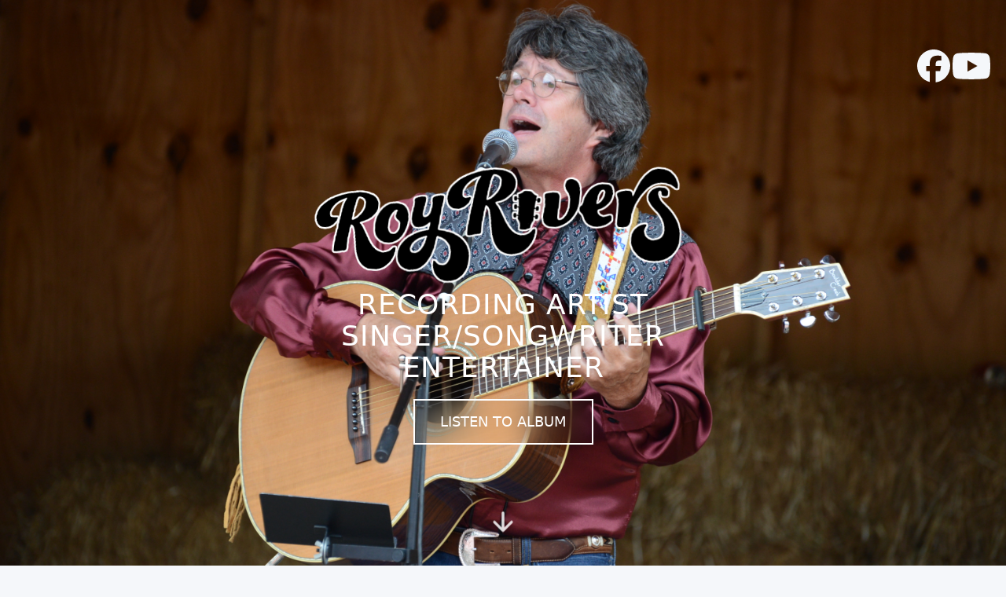

--- FILE ---
content_type: text/html
request_url: https://www.royrivers.com/
body_size: 540849
content:
<!doctype html>
<html class="scroll-smooth" lang="en">
 <head> 
  <script defer src="rw/elements/com.realmac.corepack/alpine-collapse.js?rwcache=788786076"></script> 
  <script defer src="rw/elements/com.realmac.corepack/alpine-focus.js?rwcache=788786076"></script> 
  <script defer src="rw/elements/com.realmac.corepack/alpine-intersect.js?rwcache=788786076"></script> 
  <script defer src="rw/elements/com.realmac.corepack/alpine-ui.js?rwcache=788786076"></script> 
  <script defer src="rw/elements/com.realmac.corepack/alpine.js?rwcache=788786076"></script> 
  <script src="rw/elements/com.realmac.corepack/smoothscroll.min.js?rwcache=788786076"></script> 
  <script src="rw/elements/com.realmac.corepack/gsap.min.js?rwcache=788786076"></script> 
  <script src="rw/elements/com.realmac.corepack/ScrollTrigger.min.js?rwcache=788786076"></script> 
  <script src="rw/elements/com.realmac.corepack/gsap-effects.js?rwcache=788786076"></script> 
  <meta charset="utf-8" /> 
  <meta http-equiv="x-ua-compatible" content="ie=edge" /> 
  <meta name="viewport" content="width=device-width" /> 
  <meta http-equiv="Content-Type" content="text/html; charset=utf-8" /> 
  <link rel="canonical" href="https://royrivers.com/" /> 
  <meta name="robots" content="index, follow" /> 
  <meta property="og:type" content="website" /> 
  <meta property="og:site_name" content="Roy RIvers" /> 
  <meta property="og:title" content="Roy Rivers Home" /> 
  <meta property="og:url" content="https://royrivers.com/" /> 
  <title>Roy Rivers Home</title> 
  <link href="index.css?rwcache=788786076" media="all" rel="stylesheet" type="text/css" /> 
  <script charset="utf-8" src="index.js?rwcache=788786076" type="text/javascript"></script> 
  <style lang="css">
    /* Required for alpine.js x-cloak directive to work */
    [x-cloak] {
        display: none !important;
    }

    [data-rwx-droparea] {
        /* width: 100%; */
        min-width: 60px !important;
        /* height: 100%; */
    }

    /* For Webkit-based browsers (Chrome, Safari and Opera) */
    .scrollbar-hide::-webkit-scrollbar {
        display: none;
    }

    /* For IE, Edge and Firefox */
    .scrollbar-hide {
        -ms-overflow-style: none;
        /* IE and Edge */
        scrollbar-width: none;
        /* Firefox */
    }
</style> 
  <script src="rw/elements/com.realmac.corepack/effectsTransforms.js?rwcache=788786076"></script> 
  <script src="rw/elements/com.realmac.corepack/modal.js?rwcache=788786076"></script> 
  <script src="rw/elements/com.realmac.corepack/alpine-store-filters.js?rwcache=788786076"></script> 
  <script src="rw/elements/com.realmac.corepack/alpine-store-transitions.js?rwcache=788786076"></script> 
  <script src="rw/elements/com.realmac.corepack/alpine-exit-intent.js?rwcache=788786076"></script> 
  <script src="rw/elements/com.realmac.corepack/image-lightbox.js?rwcache=788786076"></script> 
  <link rel="stylesheet" type="text/css" media="all" href="rw/styles/consolidated.css?rwcache=788786076" /> 
  <script async src="https://www.googletagmanager.com/gtag/js?id=G-QHVX3W6PYK"></script>
  <script>
  window.dataLayer = window.dataLayer || [];
  function gtag(){dataLayer.push(arguments);}
  gtag('js', new Date());

  gtag('config', 'G-QHVX3W6PYK');
</script>
 </head> 
 <!-- Google tag (gtag.js) -->   
 <body class="bg-surface-50 dark:bg-surface-950"> 
  <div class="overflow-hidden relative block w-auto h-screen mt-0 mb-0 ml-auto mr-auto pt-0 pb-0 pl-0 pr-0" id="rwD1995C53_BBC4_4117_A40F_1FDF88A52ABA"> 
   <div class="[clip:rect(0,_auto,_auto,_0)] absolute top-0 left-0 w-full h-full -z-10"> 
    <div class="block w-full h-full top-0 left-0 -z-10 fixed [will-change:transform] [transform:translateZ(0)] bg-[url(resources/roy-2.JPG)] bg-cover bg-no-repeat bg-center"> 
    </div> 
   </div> 
   <header class="rwF65D8E67_BCF4_4D1E_A1FF_5556E0FFF8FC group/container group/rwF65D8E67_BCF4_4D1E_A1FF_5556E0FFF8FC [&amp;>*]:col-start-1 [&amp;>*]:row-start-1 isolate grid w-full h-screen mt-0 mb-0 ml-auto mr-auto" data-filter-tags="" id=""> 
    <div class="relative z-30 flex flex-col peer container w-full h-screen self-auto justify-self-center gap-auto pt-5 pb-5 pl-5 pr-5">
     <div class="group/rw5138D788_DDE0_4941_AA74_3F0CC5537BEC group/flex transform flex w-full h-screen gap-x-md gap-y-2.5 flex-row flex-wrap items-stretch justify-items-center content-between justify-evenly" data-filter-tags="" id=""> 
      <div class="group/rw72402133_70FC_4C64_989E_B08D157C5D2B group/flex transform flex w-full h-auto mt-10 mb-0 ml-0 mr-0 pt-0 pb-auto pl-0 pr-0 gap-x-md gap-y-md flex-row flex-nowrap items-center justify-items-[normal] content-normal justify-between" data-filter-tags="" id=""> 
       <div class="group/rw97CBC4D9_8E40_4CB9_AC6D_FDE4BD2BB03B group/flex transform flex w-auto h-auto gap-x-md gap-y-md flex-col flex-nowrap items-[normal] justify-items-normal content-normal justify-normal" data-filter-tags="" id=""> 
        <h1 class="[&amp;_a]:text-brand-500 [&amp;_a]:no-underline [&amp;_a]:font-[400] [&amp;_a:hover]:text-brand-800 [&amp;_a:hover]:no-underline [&amp;_a:hover]:font-[400] [&amp;_a:visited]:text-brand-800 [&amp;_a:visited]:no-underline [&amp;_a:visited]:font-[400] max-w-[8och] block w-auto h-auto mt-0 mb-0 ml-auto mr-auto pt-0 pb-0 pl-0 pr-0 text-white-950 dark:text-text-950 text-opacity-[100%] dark:text-opacity-[100%] font-heading text-5xl md:text-4xl font-[200] tracking-widest leading-tight not-italic text-shadow-none normal-case whitespace-none text-center" id=""> <span class="text-xl"></span> </h1> 
       </div>
       <div class="group/rw30FBACA2_C194_4483_9F23_93D92C3DBD62 group/flex transform flex w-auto h-auto gap-x-2.5 gap-y-md flex-row flex-nowrap items-[normal] justify-items-normal content-normal justify-center" data-filter-tags="" id=""> 
        <a class="w-12 h-auto block" href="https://www.facebook.com/royriversofficial" id="" rwresourcedropzone="svg" target="_blank"> 
         <svg class="w-12 h-auto fill-surface-50/[--svgOpacity] text-surface-50/[--svgOpacity] [--svgOpacity:_100%]" xmlns="http://www.w3.org/2000/svg" viewbox="0 0 32 32">
          <path d="M16,2c-7.732,0-14,6.268-14,14,0,6.566,4.52,12.075,10.618,13.588v-9.31h-2.887v-4.278h2.887v-1.843c0-4.765,2.156-6.974,6.835-6.974,.887,0,2.417,.174,3.043,.348v3.878c-.33-.035-.904-.052-1.617-.052-2.296,0-3.183,.87-3.183,3.13v1.513h4.573l-.786,4.278h-3.787v9.619c6.932-.837,12.304-6.74,12.304-13.897,0-7.732-6.268-14-14-14Z"></path>
         </svg> </a>
        <a class="w-12 h-auto block" href="https://www.youtube.com/@royrivers" id="" rwresourcedropzone="svg" target="_blank"> 
         <svg class="w-12 h-auto fill-surface-50/[--svgOpacity] text-surface-50/[--svgOpacity] [--svgOpacity:_100%]" xmlns="http://www.w3.org/2000/svg" viewbox="0 0 32 32">
          <path d="M31.331,8.248c-.368-1.386-1.452-2.477-2.829-2.848-2.496-.673-12.502-.673-12.502-.673,0,0-10.007,0-12.502,.673-1.377,.37-2.461,1.462-2.829,2.848-.669,2.512-.669,7.752-.669,7.752,0,0,0,5.241,.669,7.752,.368,1.386,1.452,2.477,2.829,2.847,2.496,.673,12.502,.673,12.502,.673,0,0,10.007,0,12.502-.673,1.377-.37,2.461-1.462,2.829-2.847,.669-2.512,.669-7.752,.669-7.752,0,0,0-5.24-.669-7.752ZM12.727,20.758V11.242l8.364,4.758-8.364,4.758Z"></path>
         </svg> </a> 
       </div> 
      </div>
      <div class="group/rw0619A702_A8B0_4F86_9168_9033C376F37D group/flex transform flex w-full h-auto gap-x-md gap-y-md flex-col flex-nowrap items-center justify-items-normal content-normal justify-normal" data-filter-tags="" id=""> 
       <div class="transform-gpu block w-[40%] h-auto min-w-80 min-h-0 max-w-auto max-h-auto" id="" rwresourcedropzone="image"> 
        <picture> 
         <!-- Fallback img element --> 
         <img class="max-w-[100%] w-full object-center aspect-[3]" src="resources/royriverslogowide.png" alt="" width="720" height="240" decoding="async" /> 
        </picture> 
       </div>
       <h2 class="[&amp;_a]:text-brand-500 [&amp;_a]:no-underline [&amp;_a]:font-[400] [&amp;_a:hover]:text-brand-800 [&amp;_a:hover]:no-underline [&amp;_a:hover]:font-[400] [&amp;_a:visited]:text-brand-800 [&amp;_a:visited]:no-underline [&amp;_a:visited]:font-[400] max-w-[80ch] block w-auto h-auto mt-0 mb-0 ml-auto mr-auto pt-0 pb-0 pl-0 pr-0 transition-all duration-[300ms] delay-[0ms] ease-in-out text-white-950 dark:text-text-950 text-opacity-[100%] dark:text-opacity-[100%] brightness-[100%] drop-shadow-none saturate-[100%] hover:brightness-[100%] hover:drop-shadow-none hover:saturate-[100%] shadow-none opacity-[100%] font-heading text-2xl md:text-4xl font-[200] tracking-wide leading-snug not-italic text-shadow-none normal-case whitespace-none text-center" id=""> <span class="font-heading text-4xl"><strong>RECORDING ARTIST</strong></span><br /><span class="font-heading text-4xl"><strong>SINGER/SONGWRITER</strong></span><br /><span class="font-heading text-4xl"><strong>ENTERTAINER</strong></span> </h2>
       <a class="group/button group/rw8949D186_AB8E_4576_8ECD_44F6B6ED8E73 flex items-center cursor-pointer flex w-auto h-auto mt-5 mb-0 ml-0 mr-0 pt-3.5 pb-3.5 pl-8 pr-8 transition-all duration-[300ms] delay-[0ms] ease-in-out brightness-[100%] drop-shadow-none saturate-[120%] backdrop-blur-[20px] transform origin-center scale-[100%] rotate-[0deg] skew-x-[0deg] skew-y-[0deg] translate-x-[0px] translate-y-[0px] hover:scale-[100%] hover:rotate-[0deg] hover:skew-x-[0deg] hover:skew-y-[0deg] hover:translate-x-[0px] hover:translate-y-[5px] bg-black-50 bg-opacity-[0%] dark:bg-opacity-[0%] hover:bg-black-500 hover:bg-opacity-[30%] dark:hover:bg-opacity-[30%] border-t-2 border-r-2 border-b-2 border-l-2 border-solid rounded-tl-none rounded-tr-none rounded-bl-none rounded-br-none border-white-500/[100%] justify-center text-white-50 text-opacity-[100%] dark:text-opacity-[100%] font-body text-lg text-shadow-none font-[500] leading-normal tracking-normal uppercase hover:text-white-50 hover:text-opacity-[100%] dark:hover:text-opacity-[100%] hover:text-shadow-none" href="./#new-album" id="" target="" title="Home"> Listen to Album </a> 
      </div>
      <div class="group/rw4230CC8D_EDD0_47CF_B2F6_7C709F900FE8 group/flex transform flex w-full h-auto gap-x-2.5 gap-y-md flex-row flex-nowrap items-[normal] justify-items-normal content-normal justify-center" data-filter-tags="" id=""> 
       <div class="group/rw53D0BBB4_C5FA_4AD3_943F_0E091D418013 group/reveal block block w-full h-auto" data-reveal="" data-reveal-animation="fadeDownIn" data-reveal-degrees="90" data-reveal-delay="1" data-reveal-distance="100px" data-reveal-duration="1" data-reveal-easing="power1" data-reveal-end="top top" data-reveal-exit-animation="fadeDownOut" data-reveal-id="reveal-reveal" data-reveal-play="enter-always" data-reveal-scrub="false" data-reveal-start="top bottom"> 
        <div class="w-10 h-auto block mt-0 mb-0 ml-auto mr-auto pt-0 pb-0 pl-0 pr-0" id="" rwresourcedropzone="svg"> 
         <svg class="w-10 h-auto fill-white-50/[--svgOpacity] text-white-50/[--svgOpacity] [--svgOpacity:_100%]" xmlns="http://www.w3.org/2000/svg" viewbox="0 -960 960 960" fill="currentColor">
          <path d="M440-313v-447q0-17 11.5-28.5T480-800q17 0 28.5 11.5T520-760v447l196-196q12-12 28-11.5t28 12.5q11 12 11.5 28T772-452L508-188q-6 6-13 8.5t-15 2.5q-8 0-15-2.5t-13-8.5L188-452q-11-11-11-27.5t11-28.5q12-12 28.5-12t28.5 12l195 195Z" />
         </svg> 
        </div> 
       </div> 
      </div> 
     </div>
    </div> 
    <div class="z-0 transform-gpu overflow-hidden"> 
    </div> 
   </header> 
  </div>
  <div class="overflow-hidden relative block w-full h-screen mt-0 mb-0 ml-auto mr-auto pt-0 pb-0 pl-0 pr-0" id="rw7F08CA83_6695_4EBF_8474_B6EC766D75F9"> 
   <div class="[clip:rect(0,_auto,_auto,_0)] absolute top-0 left-0 w-full h-full -z-10"> 
    <div class="block w-full h-full top-0 left-0 -z-10 fixed [will-change:transform] [transform:translateZ(0)] bg-[url(resources/roy-2.JPG)] bg-cover bg-no-repeat bg-center"> 
    </div> 
   </div> 
   <div class="rw8C923CF3_9571_4589_A63B_65AAA2988AFD group/container group/rw8C923CF3_9571_4589_A63B_65AAA2988AFD [&amp;>*]:col-start-1 [&amp;>*]:row-start-1 grid w-full h-screen brightness-[100%] drop-shadow-none saturate-[100%] backdrop-blur-[10px] mt-0 mb-0 ml-auto mr-auto" data-filter-tags="" id=""> 
    <div class="relative z-30 flex flex-col peer container w-full h-auto self-center justify-self-center gap-md pt-auto pb-auto pl-5 pr-5">
     <div class="group/rw3ACF5D3F_2FA3_4D06_A78E_E2903F8B1D1B group/grid grid w-full h-auto mt-0 mb-0 ml-auto mr-auto pt-0 pb-0 pl-0 pr-0 grid-cols-1 md:grid-cols-1 grid-rows-auto gap-x-10 gap-y-md grid-flow-row justify-items-normal justify-normal items-[normal] content-normal" data-filter-tags="" id=""> 
      <div class="group/rw7CD71921_7AA0_4FBE_88DB_FF661068CF4E group/reveal block block w-full h-auto" data-reveal="" data-reveal-animation="fadeRightIn" data-reveal-degrees="-10" data-reveal-delay="0" data-reveal-distance="50px" data-reveal-duration="0.5" data-reveal-easing="linear" data-reveal-end="top top" data-reveal-exit-animation="fadeRightOut" data-reveal-id="reveal-reveal" data-reveal-play="enter-once" data-reveal-scrub="false" data-reveal-start="top center"> 
       <div class="transform-gpu z-auto inset-0 block w-[50%] h-auto mt-10 mb-10 ml-auto mr-auto pt-0 pb-0 pl-0 pr-0" id="" rwresourcedropzone="image"> 
        <picture> 
         <!-- Fallback img element --> 
         <img class="max-w-[100%] w-full transition-all duration-[300ms] delay-[0ms] ease-in-out shadow-md opacity-[100%] hover:shadow-2xl hover:opacity-[100%] transform origin-center scale-[100%] rotate-[0deg] skew-x-[0deg] skew-y-[0deg] translate-x-[0px] translate-y-[0px] border-t-2 border-r-2 border-b-2 border-l-2 border-solid rounded-tl rounded-tr rounded-bl rounded-br border-white-500/[20%] object-center aspect-[1]" src="resources/spin-square-artwork.jpg" alt="" width="1080" height="1080" decoding="async" /> 
        </picture> 
       </div> 
      </div>
      <div class="group/rwE098754A_2751_47A8_8356_7C1C048BE694 group/flex transform flex w-full h-auto gap-x-md gap-y-md flex-col flex-nowrap items-[normal] justify-items-normal content-normal justify-center" data-filter-tags="" id=""> 
       <h3 class="[&amp;_a]:text-brand-500 [&amp;_a]:no-underline [&amp;_a]:font-[400] [&amp;_a:hover]:text-brand-800 [&amp;_a:hover]:no-underline [&amp;_a:hover]:font-[400] [&amp;_a:visited]:text-brand-800 [&amp;_a:visited]:no-underline [&amp;_a:visited]:font-[400] block w-auto h-auto text-text-950 dark:text-text-900 text-opacity-[100%] dark:text-opacity-[100%] font-heading text-3xl md:text-4xl font-[200] tracking-normal leading-normal not-italic text-shadow-none uppercase whitespace-none text-center md:text-center" id=""> <span class="text-5xl"><strong>SPIN</strong></span> </h3>
       <p class="[&amp;_a]:text-brand-500 [&amp;_a]:no-underline [&amp;_a]:font-[400] [&amp;_a:hover]:text-brand-800 [&amp;_a:hover]:no-underline [&amp;_a:hover]:font-[400] [&amp;_a:visited]:text-brand-800 [&amp;_a:visited]:no-underline [&amp;_a:visited]:font-[400] max-w-[80ch] block w-auto h-auto mt-0 mb-5 ml-auto mr-auto pt-0 pb-0 pl-0 pr-0 text-white-950 dark:text-text-950 text-opacity-[80%] dark:text-opacity-[80%] font-heading text-lg md:text-xl font-[300] tracking-wide leading-snug not-italic text-shadow-none normal-case whitespace-none text-center md:text-left" id=""> <span class="text-2xl">My latest single is now available for purchase!</span><br /> </p>
       <div class="group/rwCD9080E1_461D_41DA_A934_737AC2AE55F9 group/flex transform flex w-full h-auto mt-0 mb-0 ml-auto mr-auto pt-0 pb-0 pl-0 pr-0 gap-x-2.5 gap-y-2.5 flex-row flex-nowrap items-center justify-items-normal content-center justify-center md:justify-center" data-filter-tags="" id=""> 
        <div> 
         <style>.pp-QPP7VUSRLADB6{text-align:center;border:none;border-radius:0.25rem;min-width:11.625rem;padding:0 2rem;height:2.625rem;font-weight:bold;background-color:#FFD140;color:#000000;font-family:"Helvetica Neue",Arial,sans-serif;font-size:1rem;line-height:1.25rem;cursor:pointer;}</style> 
         <form action="https://www.paypal.com/ncp/payment/QPP7VUSRLADB6" method="post" target="_blank" style="display:inline-grid;justify-items:center;align-content:start;gap:0.5rem;"> 
          <input class="pp-QPP7VUSRLADB6" type="submit" value="Buy Now" /> 
         </form> 
        </div> 
       </div> 
      </div> 
     </div>
    </div> 
    <div class="z-0 transform-gpu overflow-hidden"> 
    </div> 
    <div class="relative z-20 false  bg-black-50 bg-opacity-[20%] dark:bg-opacity-[20%]"></div> 
   </div> 
  </div>
  <div class="overflow-hidden relative block w-full h-auto mt-0 mb-0 ml-auto mr-auto pt-0 pb-0 pl-0 pr-0" id="rw05E0A581_13E2_4D4C_9137_AAD5F0A6B442"> 
   <div class="[clip:rect(0,_auto,_auto,_0)] absolute top-0 left-0 w-full h-full -z-10"> 
    <div class="block w-full h-full top-0 left-0 -z-10 fixed [will-change:transform] [transform:translateZ(0)] bg-[url(resources/bkpicai.jpg)] bg-cover bg-no-repeat bg-center"> 
    </div> 
   </div> 
   <div class="rwF2885652_D47B_464D_BCEA_B01F7588BAA4 group/container group/rwF2885652_D47B_464D_BCEA_B01F7588BAA4 [&amp;>*]:col-start-1 [&amp;>*]:row-start-1 group/new-album grid w-full h-auto mt-0 mb-0 ml-auto mr-auto" data-filter-tags="" id="new-album"> 
    <div class="relative z-30 flex flex-col peer container w-full h-auto self-center justify-self-center gap-2.5 pt-32 pb-32 pl-5 pr-5">
     <h3 class="[&amp;_a]:text-brand-500 [&amp;_a]:no-underline [&amp;_a]:font-[400] [&amp;_a:hover]:text-brand-800 [&amp;_a:hover]:no-underline [&amp;_a:hover]:font-[400] [&amp;_a:visited]:text-brand-800 [&amp;_a:visited]:no-underline [&amp;_a:visited]:font-[400] block w-auto h-auto text-text-950 dark:text-text-900 text-opacity-[100%] dark:text-opacity-[100%] font-heading text-4xl font-[200] tracking-normal leading-normal not-italic text-shadow-none normal-case whitespace-none text-center" id=""> <span class="text-4xl">PREVIEW SONGS</span> </h3>
     <div class="group/rw98474449_F62B_4652_B0E6_9BEF354DC29A group/grid grid w-full h-auto mt-0 mb-0 ml-auto mr-auto pt-0 pb-0 pl-0 pr-0 grid-cols-1 grid-rows-auto gap-x-6 gap-y-32 grid-flow-row justify-items-normal justify-normal items-[normal] content-normal" data-filter-tags="" id=""> 
      <div class="text-white block w-auto h-auto mt-0 mb-0 ml-auto mr-auto pt-0 pb-0 pl-0 pr-0 transition-all duration-[300ms] delay-[0ms] ease-in-out brightness-[100%] drop-shadow-none saturate-[125%] backdrop-blur-[8px] hover:brightness-[100%] hover:drop-shadow-none hover:saturate-[150%] hover:backdrop-blur-[16px] shadow-[inset_0px_0px_14px_0px_rgba(255,255,255,0.36)] opacity-[100%] transform origin-center scale-[100%] rotate-[0deg] skew-x-[0deg] skew-y-[0deg] translate-x-[0px] translate-y-[0px] hover:scale-[100%] hover:rotate-[0deg] hover:skew-x-[0deg] hover:skew-y-[0deg] hover:translate-x-[0px] hover:translate-y-[0px] bg-white-50 bg-opacity-[22%] dark:bg-opacity-[22%] border-t-2 border-r-2 border-b-2 border-l-2 border-solid rounded-tl rounded-tr rounded-bl rounded-br border-white-500/[30%]" x-data="elementsAudioPlaylist()" x-init="init"> 
       <!-- Now Playing --> 
       <div class="flex items-center flex-wrap flex-row text-left gap-3.5 pt-3.5 pb-3.5 pl-3.5 pr-3.5"> 
        <img :src="currentTrack.cover" src="resources/country-boy-artwork.png" class="object-cover size-36 shadow-sm rounded-tl rounded-tr rounded-bl rounded-br" alt="cover" /> 
        <div class=""> 
         <div class="mb-4"> 
          <h3 class="font-semibold font-body text-white-600 text-xl" x-text="currentTrack.title"> Rocky Mountain High </h3> 
          <p class="font-body text-accent-50 text-lg" x-text="currentTrack.artist"> Roy Rivers </p> 
         </div> 
         <!-- Controls --> 
         <div class="flex items-center justify-center gap-6"> 
          <!-- Skip -10s --> 
          <button @click="skipBack" class="text-white-50 hover:text-accent-700 size-9 focus:outline-none transition" aria-label="Skip back 10 seconds"> 
           <svg xmlns="http://www.w3.org/2000/svg" viewbox="0 0 24 24" fill="currentColor">
            <path d="M11.99 5V2.21c0-.45-.54-.67-.85-.35L7.35 5.65c-.2.2-.2.51 0 .71l3.79 3.79c.31.31.85.09.85-.35V7c3.73 0 6.68 3.42 5.86 7.29-.47 2.27-2.31 4.1-4.57 4.57-3.57.75-6.75-1.7-7.23-5.01-.06-.48-.48-.85-.98-.85-.6 0-1.08.53-1 1.13.62 4.39 4.8 7.64 9.53 6.72 3.12-.61 5.63-3.12 6.24-6.24.99-5.13-2.9-9.61-7.85-9.61zm-1.1 11h-.85v-3.26l-1.01.31v-.69l1.77-.63h.09V16zm4.28-1.76c0 .32-.03.6-.1.82s-.17.42-.29.57-.28.26-.45.33-.37.1-.59.1-.41-.03-.59-.1-.33-.18-.46-.33-.23-.34-.3-.57-.11-.5-.11-.82v-.74c0-.32.03-.6.1-.82s.17-.42.29-.57.28-.26.45-.33.37-.1.59-.1.41.03.59.1.33.18.46.33.23.34.3.57.11.5.11.82v.74zm-.85-.86c0-.19-.01-.35-.04-.48s-.07-.23-.12-.31-.11-.14-.19-.17-.16-.05-.25-.05-.18.02-.25.05-.14.09-.19.17-.09.18-.12.31-.04.29-.04.48v.97c0 .19.01.35.04.48s.07.24.12.32.11.14.19.17.16.05.25.05.18-.02.25-.05.14-.09.19-.17.09-.19.11-.32.04-.29.04-.48v-.97z" />
           </svg> </button> 
          <!-- Prev track --> 
          <button @click="prevTrack" class="text-white-50 hover:text-accent-700 size-9 focus:outline-none transition" aria-label="Previous track"> 
           <svg xmlns="http://www.w3.org/2000/svg" viewbox="0 0 24 24" fill="currentColor">
            <path d="M7 6c.55 0 1 .45 1 1v10c0 .55-.45 1-1 1s-1-.45-1-1V7c0-.55.45-1 1-1zm3.66 6.82l5.77 4.07c.66.47 1.58-.01 1.58-.82V7.93c0-.81-.91-1.28-1.58-.82l-5.77 4.07c-.57.4-.57 1.24 0 1.64z" />
           </svg> </button> 
          <!-- Play/Pause --> 
          <button @click="togglePlay" class="" aria-label="Play or pause"> 
           <div x-show="!isPlaying" class="text-white-50 hover:text-accent-700 size-16 transition"> 
            <svg xmlns="http://www.w3.org/2000/svg" fill="currentColor" viewbox="0 0 24 24">
             <path d="M8 6.82v10.36c0 .79.87 1.27 1.54.84l8.14-5.18c.62-.39.62-1.29 0-1.69L9.54 5.98C8.87 5.55 8 6.03 8 6.82z" />
            </svg> 
           </div> 
           <div x-cloak x-show="isPlaying" class="text-white-50 hover:text-accent-700 size-16 transition"> 
            <svg xmlns="http://www.w3.org/2000/svg" fill="currentColor" viewbox="0 0 24 24">
             <path d="M8 19c1.1 0 2-.9 2-2V7c0-1.1-.9-2-2-2s-2 .9-2 2v10c0 1.1.9 2 2 2zm6-12v10c0 1.1.9 2 2 2s2-.9 2-2V7c0-1.1-.9-2-2-2s-2 .9-2 2z" />
            </svg> 
           </div> </button> 
          <!-- Next track --> 
          <button @click="nextTrack" class="text-white-50 hover:text-accent-700 size-9 focus:outline-none transition" aria-label="Next track"> 
           <svg xmlns="http://www.w3.org/2000/svg" viewbox="0 0 24 24" fill="currentColor">
            <path d="M7.58 16.89l5.77-4.07c.56-.4.56-1.24 0-1.63L7.58 7.11C6.91 6.65 6 7.12 6 7.93v8.14c0 .81.91 1.28 1.58.82zM16 7v10c0 .55.45 1 1 1s1-.45 1-1V7c0-.55-.45-1-1-1s-1 .45-1 1z" />
           </svg> </button> 
          <!-- Skip +10s --> 
          <button @click="skipForward" class="text-white-50 hover:text-accent-700 size-9 focus:outline-none transition" aria-label="Skip forward 10 seconds"> 
           <svg xmlns="http://www.w3.org/2000/svg" viewbox="0 0 24 24" fill="currentColor">
            <path d="M18.92 13c-.5 0-.91.37-.98.86-.48 3.37-3.77 5.84-7.42 4.96-2.25-.54-3.91-2.27-4.39-4.53C5.32 10.42 8.27 7 12 7v2.79c0 .45.54.67.85.35l3.79-3.79c.2-.2.2-.51 0-.71l-3.79-3.79c-.31-.31-.85-.09-.85.36V5c-4.94 0-8.84 4.48-7.84 9.6.6 3.11 2.9 5.5 5.99 6.19 4.83 1.08 9.15-2.2 9.77-6.67.09-.59-.4-1.12-1-1.12zm-8.02 3v-4.27h-.09l-1.77.63v.69l1.01-.31V16zm3.42-4.22c-.18-.07-.37-.1-.59-.1s-.41.03-.59.1-.33.18-.45.33-.23.34-.29.57-.1.5-.1.82v.74c0 .32.04.6.11.82s.17.42.3.57.28.26.46.33.37.1.59.1.41-.03.59-.1.33-.18.45-.33.22-.34.29-.57.1-.5.1-.82v-.74c0-.32-.04-.6-.11-.82s-.17-.42-.3-.57-.29-.26-.46-.33zm.01 2.57c0 .19-.01.35-.04.48s-.06.24-.11.32-.11.14-.19.17-.16.05-.25.05-.18-.02-.25-.05-.14-.09-.19-.17-.09-.19-.12-.32-.04-.29-.04-.48v-.97c0-.19.01-.35.04-.48s.06-.23.12-.31.11-.14.19-.17.16-.05.25-.05.18.02.25.05.14.09.19.17.09.18.12.31.04.29.04.48v.97z" />
           </svg> </button> 
         </div> 
        </div> 
        <div x-ref="progressBar" class="h-2 bg-accent-100 relative overflow-hidden w-full mx-auto rounded-full cursor-pointer select-none" @mousedown="startScrubbing" @touchstart.prevent="startScrubbing"> 
         <!-- Filled portion --> 
         <div class="absolute top-0 left-0 rounded-full h-2 bg-accent-700" :style="{ width: ((isScrubbing ? scrubTime : currentTime) / duration * 100) + '%' }"></div> 
         <!-- Draggable thumb --> 
         <div class="h-2 bg-accent-700 absolute top-0 aspect-square rounded-full transition duration-[0ms]" :style="{ left: `calc(${((isScrubbing ? scrubTime : currentTime) / duration) * 100}%) - $el.clientWidth` }" x-show="duration"></div> 
        </div> 
       </div> 
       <ul class="flex flex-col overflow-y-auto max-h-96 pt-md pb-1.5 pl-1.5 pr-1.5 gap-1.5 divide-white-50 divide-y-[0px]"> 
        <li data-track data-title="Rocky Mountain High" data-artist="Roy Rivers" data-cover="resources/country-boy-artwork.png" data-url="resources/01-rocky-mountain-high.mp3" class="group/track flex items-center gap-4 px-4 py-3 cursor-pointer transition rounded-tl rounded-tr rounded-bl rounded-br bg-accent-50 bg-opacity-[20%] hover:bg-accent-100 hover:bg-opacity-[40%]"> <img src="resources/country-boy-artwork.png" class="size-14 shadow-sm rounded-tl rounded-tr rounded-bl rounded-br" alt="cover" /> 
         <div class="flex-1"> 
          <h4 class="font-body text-accent-50 group-hover/track:text-white-50 text-base">Rocky Mountain High</h4> 
          <p class="font-body text-accent-50 group-hover/track:text-white-200 text-sm">Roy Rivers</p> 
         </div> 
         <div x-cloak class="[&amp;_svg]:size-4 [&amp;_svg]:text-accent-50" x-show="currentTrackIndex === 0" @click.stop="togglePlay"> 
          <template x-if="!isPlaying"> 
           <svg xmlns="http://www.w3.org/2000/svg" fill="currentColor" viewbox="0 0 24 24">
            <path d="M8 6.82v10.36c0 .79.87 1.27 1.54.84l8.14-5.18c.62-.39.62-1.29 0-1.69L9.54 5.98C8.87 5.55 8 6.03 8 6.82z" />
           </svg> 
          </template> 
          <template x-if="isPlaying"> 
           <svg xmlns="http://www.w3.org/2000/svg" fill="currentColor" viewbox="0 0 24 24">
            <path d="M8 19c1.1 0 2-.9 2-2V7c0-1.1-.9-2-2-2s-2 .9-2 2v10c0 1.1.9 2 2 2zm6-12v10c0 1.1.9 2 2 2s2-.9 2-2V7c0-1.1-.9-2-2-2s-2 .9-2 2z" />
           </svg> 
          </template> 
         </div> </li> 
        <li data-track data-title="What Our Love Is Not About" data-artist="Roy Rivers" data-cover="resources/country-boy-artwork.png" data-url="resources/02-what-our-love-is-not-about.mp3" class="group/track flex items-center gap-4 px-4 py-3 cursor-pointer transition rounded-tl rounded-tr rounded-bl rounded-br bg-accent-50 bg-opacity-[20%] hover:bg-accent-100 hover:bg-opacity-[40%]"> <img src="resources/country-boy-artwork.png" class="size-14 shadow-sm rounded-tl rounded-tr rounded-bl rounded-br" alt="cover" /> 
         <div class="flex-1"> 
          <h4 class="font-body text-accent-50 group-hover/track:text-white-50 text-base">What Our Love Is Not About</h4> 
          <p class="font-body text-accent-50 group-hover/track:text-white-200 text-sm">Roy Rivers</p> 
         </div> 
         <div x-cloak class="[&amp;_svg]:size-4 [&amp;_svg]:text-accent-50" x-show="currentTrackIndex === 1" @click.stop="togglePlay"> 
          <template x-if="!isPlaying"> 
           <svg xmlns="http://www.w3.org/2000/svg" fill="currentColor" viewbox="0 0 24 24">
            <path d="M8 6.82v10.36c0 .79.87 1.27 1.54.84l8.14-5.18c.62-.39.62-1.29 0-1.69L9.54 5.98C8.87 5.55 8 6.03 8 6.82z" />
           </svg> 
          </template> 
          <template x-if="isPlaying"> 
           <svg xmlns="http://www.w3.org/2000/svg" fill="currentColor" viewbox="0 0 24 24">
            <path d="M8 19c1.1 0 2-.9 2-2V7c0-1.1-.9-2-2-2s-2 .9-2 2v10c0 1.1.9 2 2 2zm6-12v10c0 1.1.9 2 2 2s2-.9 2-2V7c0-1.1-.9-2-2-2s-2 .9-2 2z" />
           </svg> 
          </template> 
         </div> </li> 
        <li data-track data-title="Back Home Again" data-artist="Roy Rivers" data-cover="resources/country-boy-artwork.png" data-url="resources/03-back-home-again.mp3" class="group/track flex items-center gap-4 px-4 py-3 cursor-pointer transition rounded-tl rounded-tr rounded-bl rounded-br bg-accent-50 bg-opacity-[20%] hover:bg-accent-100 hover:bg-opacity-[40%]"> <img src="resources/country-boy-artwork.png" class="size-14 shadow-sm rounded-tl rounded-tr rounded-bl rounded-br" alt="cover" /> 
         <div class="flex-1"> 
          <h4 class="font-body text-accent-50 group-hover/track:text-white-50 text-base">Back Home Again</h4> 
          <p class="font-body text-accent-50 group-hover/track:text-white-200 text-sm">Roy Rivers</p> 
         </div> 
         <div x-cloak class="[&amp;_svg]:size-4 [&amp;_svg]:text-accent-50" x-show="currentTrackIndex === 2" @click.stop="togglePlay"> 
          <template x-if="!isPlaying"> 
           <svg xmlns="http://www.w3.org/2000/svg" fill="currentColor" viewbox="0 0 24 24">
            <path d="M8 6.82v10.36c0 .79.87 1.27 1.54.84l8.14-5.18c.62-.39.62-1.29 0-1.69L9.54 5.98C8.87 5.55 8 6.03 8 6.82z" />
           </svg> 
          </template> 
          <template x-if="isPlaying"> 
           <svg xmlns="http://www.w3.org/2000/svg" fill="currentColor" viewbox="0 0 24 24">
            <path d="M8 19c1.1 0 2-.9 2-2V7c0-1.1-.9-2-2-2s-2 .9-2 2v10c0 1.1.9 2 2 2zm6-12v10c0 1.1.9 2 2 2s2-.9 2-2V7c0-1.1-.9-2-2-2s-2 .9-2 2z" />
           </svg> 
          </template> 
         </div> </li> 
        <li data-track data-title="Thank God I'm A Country Boy" data-artist="Roy Rivers featuring Dolly Parton" data-cover="resources/country-boy-artwork.png" data-url="resources/04-thank-god-i-m-a-country-boy.mp3" class="group/track flex items-center gap-4 px-4 py-3 cursor-pointer transition rounded-tl rounded-tr rounded-bl rounded-br bg-accent-50 bg-opacity-[20%] hover:bg-accent-100 hover:bg-opacity-[40%]"> <img src="resources/country-boy-artwork.png" class="size-14 shadow-sm rounded-tl rounded-tr rounded-bl rounded-br" alt="cover" /> 
         <div class="flex-1"> 
          <h4 class="font-body text-accent-50 group-hover/track:text-white-50 text-base">Thank God I'm A Country Boy</h4> 
          <p class="font-body text-accent-50 group-hover/track:text-white-200 text-sm">Roy Rivers featuring Dolly Parton</p> 
         </div> 
         <div x-cloak class="[&amp;_svg]:size-4 [&amp;_svg]:text-accent-50" x-show="currentTrackIndex === 3" @click.stop="togglePlay"> 
          <template x-if="!isPlaying"> 
           <svg xmlns="http://www.w3.org/2000/svg" fill="currentColor" viewbox="0 0 24 24">
            <path d="M8 6.82v10.36c0 .79.87 1.27 1.54.84l8.14-5.18c.62-.39.62-1.29 0-1.69L9.54 5.98C8.87 5.55 8 6.03 8 6.82z" />
           </svg> 
          </template> 
          <template x-if="isPlaying"> 
           <svg xmlns="http://www.w3.org/2000/svg" fill="currentColor" viewbox="0 0 24 24">
            <path d="M8 19c1.1 0 2-.9 2-2V7c0-1.1-.9-2-2-2s-2 .9-2 2v10c0 1.1.9 2 2 2zm6-12v10c0 1.1.9 2 2 2s2-.9 2-2V7c0-1.1-.9-2-2-2s-2 .9-2 2z" />
           </svg> 
          </template> 
         </div> </li> 
        <li data-track data-title="Sunshine On My Shoulders" data-artist="Roy Rivers" data-cover="resources/country-boy-artwork.png" data-url="resources/05-sunshine-on-my-shoulders.mp3" class="group/track flex items-center gap-4 px-4 py-3 cursor-pointer transition rounded-tl rounded-tr rounded-bl rounded-br bg-accent-50 bg-opacity-[20%] hover:bg-accent-100 hover:bg-opacity-[40%]"> <img src="resources/country-boy-artwork.png" class="size-14 shadow-sm rounded-tl rounded-tr rounded-bl rounded-br" alt="cover" /> 
         <div class="flex-1"> 
          <h4 class="font-body text-accent-50 group-hover/track:text-white-50 text-base">Sunshine On My Shoulders</h4> 
          <p class="font-body text-accent-50 group-hover/track:text-white-200 text-sm">Roy Rivers</p> 
         </div> 
         <div x-cloak class="[&amp;_svg]:size-4 [&amp;_svg]:text-accent-50" x-show="currentTrackIndex === 4" @click.stop="togglePlay"> 
          <template x-if="!isPlaying"> 
           <svg xmlns="http://www.w3.org/2000/svg" fill="currentColor" viewbox="0 0 24 24">
            <path d="M8 6.82v10.36c0 .79.87 1.27 1.54.84l8.14-5.18c.62-.39.62-1.29 0-1.69L9.54 5.98C8.87 5.55 8 6.03 8 6.82z" />
           </svg> 
          </template> 
          <template x-if="isPlaying"> 
           <svg xmlns="http://www.w3.org/2000/svg" fill="currentColor" viewbox="0 0 24 24">
            <path d="M8 19c1.1 0 2-.9 2-2V7c0-1.1-.9-2-2-2s-2 .9-2 2v10c0 1.1.9 2 2 2zm6-12v10c0 1.1.9 2 2 2s2-.9 2-2V7c0-1.1-.9-2-2-2s-2 .9-2 2z" />
           </svg> 
          </template> 
         </div> </li> 
        <li data-track data-title="Take Me Home, Country Roads" data-artist="Roy Rivers" data-cover="resources/country-boy-artwork.png" data-url="resources/06-take-me-home-country-roads.mp3" class="group/track flex items-center gap-4 px-4 py-3 cursor-pointer transition rounded-tl rounded-tr rounded-bl rounded-br bg-accent-50 bg-opacity-[20%] hover:bg-accent-100 hover:bg-opacity-[40%]"> <img src="resources/country-boy-artwork.png" class="size-14 shadow-sm rounded-tl rounded-tr rounded-bl rounded-br" alt="cover" /> 
         <div class="flex-1"> 
          <h4 class="font-body text-accent-50 group-hover/track:text-white-50 text-base">Take Me Home, Country Roads</h4> 
          <p class="font-body text-accent-50 group-hover/track:text-white-200 text-sm">Roy Rivers</p> 
         </div> 
         <div x-cloak class="[&amp;_svg]:size-4 [&amp;_svg]:text-accent-50" x-show="currentTrackIndex === 5" @click.stop="togglePlay"> 
          <template x-if="!isPlaying"> 
           <svg xmlns="http://www.w3.org/2000/svg" fill="currentColor" viewbox="0 0 24 24">
            <path d="M8 6.82v10.36c0 .79.87 1.27 1.54.84l8.14-5.18c.62-.39.62-1.29 0-1.69L9.54 5.98C8.87 5.55 8 6.03 8 6.82z" />
           </svg> 
          </template> 
          <template x-if="isPlaying"> 
           <svg xmlns="http://www.w3.org/2000/svg" fill="currentColor" viewbox="0 0 24 24">
            <path d="M8 19c1.1 0 2-.9 2-2V7c0-1.1-.9-2-2-2s-2 .9-2 2v10c0 1.1.9 2 2 2zm6-12v10c0 1.1.9 2 2 2s2-.9 2-2V7c0-1.1-.9-2-2-2s-2 .9-2 2z" />
           </svg> 
          </template> 
         </div> </li> 
        <li data-track data-title="True Love Is" data-artist="Roy Rivers" data-cover="resources/country-boy-artwork.png" data-url="resources/07-true-love-is.mp3" class="group/track flex items-center gap-4 px-4 py-3 cursor-pointer transition rounded-tl rounded-tr rounded-bl rounded-br bg-accent-50 bg-opacity-[20%] hover:bg-accent-100 hover:bg-opacity-[40%]"> <img src="resources/country-boy-artwork.png" class="size-14 shadow-sm rounded-tl rounded-tr rounded-bl rounded-br" alt="cover" /> 
         <div class="flex-1"> 
          <h4 class="font-body text-accent-50 group-hover/track:text-white-50 text-base">True Love Is</h4> 
          <p class="font-body text-accent-50 group-hover/track:text-white-200 text-sm">Roy Rivers</p> 
         </div> 
         <div x-cloak class="[&amp;_svg]:size-4 [&amp;_svg]:text-accent-50" x-show="currentTrackIndex === 6" @click.stop="togglePlay"> 
          <template x-if="!isPlaying"> 
           <svg xmlns="http://www.w3.org/2000/svg" fill="currentColor" viewbox="0 0 24 24">
            <path d="M8 6.82v10.36c0 .79.87 1.27 1.54.84l8.14-5.18c.62-.39.62-1.29 0-1.69L9.54 5.98C8.87 5.55 8 6.03 8 6.82z" />
           </svg> 
          </template> 
          <template x-if="isPlaying"> 
           <svg xmlns="http://www.w3.org/2000/svg" fill="currentColor" viewbox="0 0 24 24">
            <path d="M8 19c1.1 0 2-.9 2-2V7c0-1.1-.9-2-2-2s-2 .9-2 2v10c0 1.1.9 2 2 2zm6-12v10c0 1.1.9 2 2 2s2-.9 2-2V7c0-1.1-.9-2-2-2s-2 .9-2 2z" />
           </svg> 
          </template> 
         </div> </li> 
        <li data-track data-title="Oh Railroad" data-artist="Roy Rivers" data-cover="resources/country-boy-artwork.png" data-url="resources/08-oh-railroad.mp3" class="group/track flex items-center gap-4 px-4 py-3 cursor-pointer transition rounded-tl rounded-tr rounded-bl rounded-br bg-accent-50 bg-opacity-[20%] hover:bg-accent-100 hover:bg-opacity-[40%]"> <img src="resources/country-boy-artwork.png" class="size-14 shadow-sm rounded-tl rounded-tr rounded-bl rounded-br" alt="cover" /> 
         <div class="flex-1"> 
          <h4 class="font-body text-accent-50 group-hover/track:text-white-50 text-base">Oh Railroad</h4> 
          <p class="font-body text-accent-50 group-hover/track:text-white-200 text-sm">Roy Rivers</p> 
         </div> 
         <div x-cloak class="[&amp;_svg]:size-4 [&amp;_svg]:text-accent-50" x-show="currentTrackIndex === 7" @click.stop="togglePlay"> 
          <template x-if="!isPlaying"> 
           <svg xmlns="http://www.w3.org/2000/svg" fill="currentColor" viewbox="0 0 24 24">
            <path d="M8 6.82v10.36c0 .79.87 1.27 1.54.84l8.14-5.18c.62-.39.62-1.29 0-1.69L9.54 5.98C8.87 5.55 8 6.03 8 6.82z" />
           </svg> 
          </template> 
          <template x-if="isPlaying"> 
           <svg xmlns="http://www.w3.org/2000/svg" fill="currentColor" viewbox="0 0 24 24">
            <path d="M8 19c1.1 0 2-.9 2-2V7c0-1.1-.9-2-2-2s-2 .9-2 2v10c0 1.1.9 2 2 2zm6-12v10c0 1.1.9 2 2 2s2-.9 2-2V7c0-1.1-.9-2-2-2s-2 .9-2 2z" />
           </svg> 
          </template> 
         </div> </li> 
        <li data-track data-title="My Sweet Lady" data-artist="Roy Rivers" data-cover="resources/country-boy-artwork.png" data-url="resources/09-my-sweet-lady.mp3" class="group/track flex items-center gap-4 px-4 py-3 cursor-pointer transition rounded-tl rounded-tr rounded-bl rounded-br bg-accent-50 bg-opacity-[20%] hover:bg-accent-100 hover:bg-opacity-[40%]"> <img src="resources/country-boy-artwork.png" class="size-14 shadow-sm rounded-tl rounded-tr rounded-bl rounded-br" alt="cover" /> 
         <div class="flex-1"> 
          <h4 class="font-body text-accent-50 group-hover/track:text-white-50 text-base">My Sweet Lady</h4> 
          <p class="font-body text-accent-50 group-hover/track:text-white-200 text-sm">Roy Rivers</p> 
         </div> 
         <div x-cloak class="[&amp;_svg]:size-4 [&amp;_svg]:text-accent-50" x-show="currentTrackIndex === 8" @click.stop="togglePlay"> 
          <template x-if="!isPlaying"> 
           <svg xmlns="http://www.w3.org/2000/svg" fill="currentColor" viewbox="0 0 24 24">
            <path d="M8 6.82v10.36c0 .79.87 1.27 1.54.84l8.14-5.18c.62-.39.62-1.29 0-1.69L9.54 5.98C8.87 5.55 8 6.03 8 6.82z" />
           </svg> 
          </template> 
          <template x-if="isPlaying"> 
           <svg xmlns="http://www.w3.org/2000/svg" fill="currentColor" viewbox="0 0 24 24">
            <path d="M8 19c1.1 0 2-.9 2-2V7c0-1.1-.9-2-2-2s-2 .9-2 2v10c0 1.1.9 2 2 2zm6-12v10c0 1.1.9 2 2 2s2-.9 2-2V7c0-1.1-.9-2-2-2s-2 .9-2 2z" />
           </svg> 
          </template> 
         </div> </li> 
        <li data-track data-title="All Caught Up" data-artist="Roy Rivers" data-cover="resources/country-boy-artwork.png" data-url="resources/10-all-caught-up.mp3" class="group/track flex items-center gap-4 px-4 py-3 cursor-pointer transition rounded-tl rounded-tr rounded-bl rounded-br bg-accent-50 bg-opacity-[20%] hover:bg-accent-100 hover:bg-opacity-[40%]"> <img src="resources/country-boy-artwork.png" class="size-14 shadow-sm rounded-tl rounded-tr rounded-bl rounded-br" alt="cover" /> 
         <div class="flex-1"> 
          <h4 class="font-body text-accent-50 group-hover/track:text-white-50 text-base">All Caught Up</h4> 
          <p class="font-body text-accent-50 group-hover/track:text-white-200 text-sm">Roy Rivers</p> 
         </div> 
         <div x-cloak class="[&amp;_svg]:size-4 [&amp;_svg]:text-accent-50" x-show="currentTrackIndex === 9" @click.stop="togglePlay"> 
          <template x-if="!isPlaying"> 
           <svg xmlns="http://www.w3.org/2000/svg" fill="currentColor" viewbox="0 0 24 24">
            <path d="M8 6.82v10.36c0 .79.87 1.27 1.54.84l8.14-5.18c.62-.39.62-1.29 0-1.69L9.54 5.98C8.87 5.55 8 6.03 8 6.82z" />
           </svg> 
          </template> 
          <template x-if="isPlaying"> 
           <svg xmlns="http://www.w3.org/2000/svg" fill="currentColor" viewbox="0 0 24 24">
            <path d="M8 19c1.1 0 2-.9 2-2V7c0-1.1-.9-2-2-2s-2 .9-2 2v10c0 1.1.9 2 2 2zm6-12v10c0 1.1.9 2 2 2s2-.9 2-2V7c0-1.1-.9-2-2-2s-2 .9-2 2z" />
           </svg> 
          </template> 
         </div> </li> 
        <li data-track data-title="Hi Mom, It's Me" data-artist="Roy Rivers" data-cover="resources/country-boy-artwork.png" data-url="resources/12-hi-mom--it-s-me.mp3" class="group/track flex items-center gap-4 px-4 py-3 cursor-pointer transition rounded-tl rounded-tr rounded-bl rounded-br bg-accent-50 bg-opacity-[20%] hover:bg-accent-100 hover:bg-opacity-[40%]"> <img src="resources/country-boy-artwork.png" class="size-14 shadow-sm rounded-tl rounded-tr rounded-bl rounded-br" alt="cover" /> 
         <div class="flex-1"> 
          <h4 class="font-body text-accent-50 group-hover/track:text-white-50 text-base">Hi Mom, It's Me</h4> 
          <p class="font-body text-accent-50 group-hover/track:text-white-200 text-sm">Roy Rivers</p> 
         </div> 
         <div x-cloak class="[&amp;_svg]:size-4 [&amp;_svg]:text-accent-50" x-show="currentTrackIndex === 10" @click.stop="togglePlay"> 
          <template x-if="!isPlaying"> 
           <svg xmlns="http://www.w3.org/2000/svg" fill="currentColor" viewbox="0 0 24 24">
            <path d="M8 6.82v10.36c0 .79.87 1.27 1.54.84l8.14-5.18c.62-.39.62-1.29 0-1.69L9.54 5.98C8.87 5.55 8 6.03 8 6.82z" />
           </svg> 
          </template> 
          <template x-if="isPlaying"> 
           <svg xmlns="http://www.w3.org/2000/svg" fill="currentColor" viewbox="0 0 24 24">
            <path d="M8 19c1.1 0 2-.9 2-2V7c0-1.1-.9-2-2-2s-2 .9-2 2v10c0 1.1.9 2 2 2zm6-12v10c0 1.1.9 2 2 2s2-.9 2-2V7c0-1.1-.9-2-2-2s-2 .9-2 2z" />
           </svg> 
          </template> 
         </div> </li> 
        <li data-track data-title="Dreaming My Way Home" data-artist="Roy Rivers" data-cover="resources/country-boy-artwork.png" data-url="resources/11-dreaming-my-way-home.mp3" class="group/track flex items-center gap-4 px-4 py-3 cursor-pointer transition rounded-tl rounded-tr rounded-bl rounded-br bg-accent-50 bg-opacity-[20%] hover:bg-accent-100 hover:bg-opacity-[40%]"> <img src="resources/country-boy-artwork.png" class="size-14 shadow-sm rounded-tl rounded-tr rounded-bl rounded-br" alt="cover" /> 
         <div class="flex-1"> 
          <h4 class="font-body text-accent-50 group-hover/track:text-white-50 text-base">Dreaming My Way Home</h4> 
          <p class="font-body text-accent-50 group-hover/track:text-white-200 text-sm">Roy Rivers</p> 
         </div> 
         <div x-cloak class="[&amp;_svg]:size-4 [&amp;_svg]:text-accent-50" x-show="currentTrackIndex === 11" @click.stop="togglePlay"> 
          <template x-if="!isPlaying"> 
           <svg xmlns="http://www.w3.org/2000/svg" fill="currentColor" viewbox="0 0 24 24">
            <path d="M8 6.82v10.36c0 .79.87 1.27 1.54.84l8.14-5.18c.62-.39.62-1.29 0-1.69L9.54 5.98C8.87 5.55 8 6.03 8 6.82z" />
           </svg> 
          </template> 
          <template x-if="isPlaying"> 
           <svg xmlns="http://www.w3.org/2000/svg" fill="currentColor" viewbox="0 0 24 24">
            <path d="M8 19c1.1 0 2-.9 2-2V7c0-1.1-.9-2-2-2s-2 .9-2 2v10c0 1.1.9 2 2 2zm6-12v10c0 1.1.9 2 2 2s2-.9 2-2V7c0-1.1-.9-2-2-2s-2 .9-2 2z" />
           </svg> 
          </template> 
         </div> </li> 
       </ul> 
       <!-- Hidden audio --> 
       <audio x-ref="audio" @ended="nextTrack" @timeupdate="updateTime" @loadedmetadata="updateDuration"></audio> 
      </div> 
     </div>
    </div> 
    <div class="z-0 transform-gpu overflow-hidden"> 
    </div> 
    <div class="relative z-20 false  bg-black-50 bg-opacity-[20%] dark:bg-opacity-[20%]"></div> 
   </div> 
  </div>
  <div class="rw8472D338_29F3_4724_80A8_1E612DE21D37 group/container group/rw8472D338_29F3_4724_80A8_1E612DE21D37 [&amp;>*]:col-start-1 [&amp;>*]:row-start-1 grid w-full h-auto mt-0 mb-0 ml-auto mr-auto" data-filter-tags="" id=""> 
   <div class="relative z-30 flex flex-col peer container w-full h-auto self-center justify-self-center gap-2.5 pt-36 pb-36 pl-5 pr-5">
    <h3 class="[&amp;_a]:text-brand-500 [&amp;_a]:no-underline [&amp;_a]:font-[400] [&amp;_a:hover]:text-brand-800 [&amp;_a:hover]:no-underline [&amp;_a:hover]:font-[400] [&amp;_a:visited]:text-brand-800 [&amp;_a:visited]:no-underline [&amp;_a:visited]:font-[400] block w-auto h-auto text-text-950 dark:text-text-900 text-opacity-[100%] dark:text-opacity-[100%] font-heading text-4xl font-[200] tracking-normal leading-normal not-italic text-shadow-none uppercase whitespace-none text-center" id=""> <span class="text-4xl">upcoming events</span> </h3>
    <h3 class="[&amp;_a]:text-brand-500 [&amp;_a]:no-underline [&amp;_a]:font-[400] [&amp;_a:hover]:text-brand-800 [&amp;_a:hover]:no-underline [&amp;_a:hover]:font-[400] [&amp;_a:visited]:text-brand-800 [&amp;_a:visited]:no-underline [&amp;_a:visited]:font-[400] block w-auto h-auto text-text-950 dark:text-text-900 text-opacity-[100%] dark:text-opacity-[100%] font-heading text-4xl font-[200] tracking-normal leading-normal not-italic text-shadow-none uppercase whitespace-none text-center" id=""> <span class="text-2xl"><strong>No SCHEDULED EVENTS AT THIS TIME</strong></span> </h3>
   </div> 
   <div class="z-0 transform-gpu bg-[url(resources/riorico.jpg)] bg-cover bg-no-repeat bg-center overflow-hidden"> 
   </div> 
   <div class="relative z-20 false  bg-surface-950 bg-opacity-[52%] dark:bg-opacity-[52%]"></div> 
  </div>
  <div class="overflow-hidden relative block w-full h-auto mt-0 mb-0 ml-auto mr-auto pt-0 pb-0 pl-0 pr-0" id="rwE4F3F639_3CEA_478F_95FA_BAEC0FEB9221"> 
   <div class="[clip:rect(0,_auto,_auto,_0)] absolute top-0 left-0 w-full h-full -z-10"> 
    <div class="block w-full h-full top-0 left-0 -z-10 fixed [will-change:transform] [transform:translateZ(0)] bg-[url(resources/roybackground.jpg)] bg-cover bg-no-repeat bg-center"> 
    </div> 
   </div> 
   <div class="rw87B91590_D9B6_4D67_B678_62548A3DE259 group/container group/rw87B91590_D9B6_4D67_B678_62548A3DE259 [&amp;>*]:col-start-1 [&amp;>*]:row-start-1 grid w-full h-auto mt-0 mb-0 ml-auto mr-auto" data-filter-tags="" id=""> 
    <div class="relative z-30 flex flex-col peer container w-full h-auto self-center justify-self-center gap-5 pt-36 pb-36 pl-5 pr-5">
     <h3 class="[&amp;_a]:text-brand-500 [&amp;_a]:no-underline [&amp;_a]:font-[400] [&amp;_a:hover]:text-brand-800 [&amp;_a:hover]:no-underline [&amp;_a:hover]:font-[400] [&amp;_a:visited]:text-brand-800 [&amp;_a:visited]:no-underline [&amp;_a:visited]:font-[400] block w-auto h-auto text-text-100 dark:text-text-900 text-opacity-[100%] dark:text-opacity-[100%] font-heading text-4xl font-[200] tracking-normal leading-normal not-italic text-shadow-none uppercase whitespace-none text-center" id=""> Videos </h3>
     <section class="rwFBBB6579_8600_40CA_88F1_C5BAE7EC95D5 group/container group/rwFBBB6579_8600_40CA_88F1_C5BAE7EC95D5 [&amp;>*]:col-start-1 [&amp;>*]:row-start-1 isolate grid w-full h-auto mt-0 mb-0 ml-auto mr-auto" data-filter-tags="" id=""> 
      <div class="relative z-30 flex flex-col peer container w-full h-auto self-center justify-self-center gap-5 pt-5 pb-5 pl-5 pr-5">
       <div class="group/rw48BD492A_8415_4F98_8C68_139D9C6A2E34 group/grid grid w-full h-auto mt-0 mb-0 ml-auto mr-auto pt-0 pb-0 pl-0 pr-0 grid-cols-1 sm:grid-cols-2 lg:grid-cols-3 grid-rows-auto gap-x-5 gap-y-5 grid-flow-row justify-items-normal justify-normal items-[normal] content-normal" data-filter-tags="" id=""> 
        <div class="group/rwB87E8EE7_7844_4B86_86F9_F1083A7E2D6B group/video relative aspect-[16/9] overflow-hidden block w-[100%] h-auto border-t-0 border-r-0 border-b-0 border-l-0 border-solid rounded-tl rounded-tr rounded-bl rounded-br border-surface-500/[100%]" id="video" rwresourcedropzone="video" x-data="videoPlayer('rwB87E8EE7_7844_4B86_86F9_F1083A7E2D6B', 'youtube', 'fenR2lcPxqg', {'autoplay':'never','loop':false,'muted':false,'controls':true,'wantsLightbox':true})"> 
         <div x-bind="trigger" class="absolute inset-0 z-10 cursor-pointer w-full h-full grid place-content-center bg-surface-50 bg-opacity-[0%] dark:bg-opacity-[0%]"> 
         </div> 
         <img src="resources/videos/used.jpg" alt="Used" class="absolute inset-0 z-0 cursor-pointer w-full h-full pt-0 pb-0 pl-0 pr-0 object-cover object-center" x-show="!showVideo" x-ref="thumbnail" @click="showVideo = true" /> 
         <template x-if="showVideo"> 
          <iframe :src="iframeUrl" width="100%" height="auto" allow="autoplay; encrypted-media; picture-in-picture" allowfullscreen class="aspect-video w-full h-auto object-cover object-center pt-0 pb-0 pl-0 pr-0"> </iframe> 
         </template> 
        </div>
        <div class="group/rwC276DE24_9021_4AA2_BF05_2C7ED9EC13AC group/video relative aspect-video overflow-hidden block w-[100%] h-auto border-t-0 border-r-0 border-b-0 border-l-0 border-solid rounded-tl rounded-tr rounded-bl rounded-br border-surface-500/[100%]" id="video" rwresourcedropzone="video" x-data="videoPlayer('rwC276DE24_9021_4AA2_BF05_2C7ED9EC13AC', 'youtube', 'TKErHnIRoZ4', {'autoplay':'never','loop':false,'muted':false,'controls':true,'wantsLightbox':true})"> 
         <div x-bind="trigger" class="absolute inset-0 z-10 cursor-pointer w-full h-full grid place-content-center bg-surface-50 bg-opacity-[0%] dark:bg-opacity-[0%]"> 
         </div> 
         <img src="resources/videos/find-me.jpg" alt="Find Me" class="absolute inset-0 z-0 cursor-pointer w-full h-full pt-0 pb-0 pl-0 pr-0 object-center" x-show="!showVideo" x-ref="thumbnail" @click="showVideo = true" /> 
         <template x-if="showVideo"> 
          <iframe :src="iframeUrl" width="100%" height="auto" allow="autoplay; encrypted-media; picture-in-picture" allowfullscreen class="aspect-video w-full h-auto object-center pt-0 pb-0 pl-0 pr-0"> </iframe> 
         </template> 
        </div>
        <div class="group/rw86CD3AD4_8D66_4590_8B3B_F6B15C260F4C group/video relative aspect-video overflow-hidden block w-[100%] h-auto border-t-0 border-r-0 border-b-0 border-l-0 border-solid rounded-tl rounded-tr rounded-bl rounded-br border-surface-500/[100%]" id="video" rwresourcedropzone="video" x-data="videoPlayer('rw86CD3AD4_8D66_4590_8B3B_F6B15C260F4C', 'undefined', 'undefined', {'autoplay':'never','loop':false,'muted':false,'controls':true,'wantsLightbox':true})"> 
         <div x-bind="trigger" class="absolute inset-0 z-10 cursor-pointer w-full h-full grid place-content-center bg-surface-50 bg-opacity-[0%] dark:bg-opacity-[0%]"> 
         </div> 
         <picture x-show="!showVideo" x-ref="thumbnail" @click="showVideo = true" class="block relative w-full h-full z-0"> 
          <source srcset="resources/spin-thumb.jpg" media="(prefers-color-scheme: light)" /> 
          <img src="resources/spin-thumb.jpg" alt="" class="absolute inset-0 z-0 cursor-pointer w-full h-full pt-0 pb-0 pl-0 pr-0 object-center" x-show="!showVideo" x-ref="thumbnail" @click="showVideo = true" /> 
         </picture> 
         <template x-if="showVideo"> 
          <iframe :src="iframeUrl" width="100%" height="auto" allow="autoplay; encrypted-media; picture-in-picture" allowfullscreen class="aspect-video w-full h-auto object-center pt-0 pb-0 pl-0 pr-0"> </iframe> 
         </template> 
        </div> 
       </div>
      </div> 
      <div class="z-0 transform-gpu overflow-hidden"> 
      </div> 
     </section>
     <a class="group/button group/rwCCF811FD_BD97_4321_8606_480402C1F6DD flex items-center cursor-pointer gap-x-2 flex w-auto h-auto mt-0 mb-0 ml-0 mr-0 pt-3.5 pb-3.5 pl-8 pr-8 transition-all duration-[300ms] delay-[0ms] ease-in-out brightness-[100%] drop-shadow-none saturate-[120%] backdrop-blur-[20px] bg-black-50 bg-opacity-[0%] dark:bg-opacity-[0%] hover:bg-black-500 hover:bg-opacity-[100%] dark:hover:bg-opacity-[100%] border-t-2 border-r-2 border-b-2 border-l-2 border-solid rounded-tl-none rounded-tr-none rounded-bl-none rounded-br-none border-black-500/[100%] justify-center text-black-50 text-opacity-[100%] dark:text-opacity-[100%] font-body text-lg text-shadow-none font-[500] leading-normal tracking-normal uppercase hover:text-white-50 hover:text-opacity-[100%] dark:hover:text-opacity-[100%] hover:text-shadow-none" href="https://www.youtube.com/@royrivers" id="" target="_blank"> roy’s YouTUBE channel 
      <div class="order-first"> 
       <div class="w-7 h-auto block mt-0 mb-0 ml-0 mr-1 pt-0 pb-0 pl-0 pr-0 transition-all duration-[300ms] delay-[0ms] ease-in-out" id="" rwresourcedropzone="svg"> 
        <svg class="w-7 h-auto transition-all duration-[300ms] delay-[0ms] ease-in-out fill-black-50/[--svgOpacity] text-black-50/[--svgOpacity] [--svgOpacity:_100%] group-hover/rwCCF811FD_BD97_4321_8606_480402C1F6DD:fill-white-50/[--svgOpacity] group-hover/rwCCF811FD_BD97_4321_8606_480402C1F6DD:text-white-50/[--svgOpacity] group-hover/rwCCF811FD_BD97_4321_8606_480402C1F6DD:[--svgOpacity:100%]" xmlns="http://www.w3.org/2000/svg" viewbox="0 0 32 32">
         <path d="M31.331,8.248c-.368-1.386-1.452-2.477-2.829-2.848-2.496-.673-12.502-.673-12.502-.673,0,0-10.007,0-12.502,.673-1.377,.37-2.461,1.462-2.829,2.848-.669,2.512-.669,7.752-.669,7.752,0,0,0,5.241,.669,7.752,.368,1.386,1.452,2.477,2.829,2.847,2.496,.673,12.502,.673,12.502,.673,0,0,10.007,0,12.502-.673,1.377-.37,2.461-1.462,2.829-2.847,.669-2.512,.669-7.752,.669-7.752,0,0,0-5.24-.669-7.752ZM12.727,20.758V11.242l8.364,4.758-8.364,4.758Z"></path>
        </svg> 
       </div> 
      </div> </a>
    </div> 
    <div class="z-0 transform-gpu bg-white-600 bg-opacity-[20%] dark:bg-opacity-[20%] overflow-hidden"> 
    </div> 
   </div>
   <div class="group/rw43A7E99A_288A_45BD_8CE2_1AA60C343C20 group/flex transform flex w-full h-auto bg-brand-300 bg-opacity-[100%] dark:bg-opacity-[100%] gap-x-md gap-y-md flex-col flex-nowrap items-center justify-items-normal content-center justify-normal" data-filter-tags="" id=""> 
    <a class="transform-gpu block w-[25%] h-auto min-w-60 min-h-0 max-w-auto max-h-auto mt-5 mb-0 ml-0 mr-0 pt-0 pb-0 pl-0 pr-0" href="./" id="" rwresourcedropzone="image" target="" title="Home"> 
     <picture> 
      <!-- Fallback img element --> 
      <img class="max-w-[100%] w-full object-center aspect-[3]" src="resources/roywideblackwhiteborder.png" alt="" width="720" height="240" decoding="async" /> 
     </picture> </a>
    <p class="[&amp;_a]:text--500 [&amp;_a]:no-underline [&amp;_a]:font-[400] [&amp;_a:hover]:text-brand-800 [&amp;_a:hover]:no-underline [&amp;_a:hover]:font-[400] [&amp;_a:visited]:text-brand-800 [&amp;_a:visited]:no-underline [&amp;_a:visited]:font-[400] block w-auto h-auto mt-0 mb-5 ml-0 mr-0 pt-0 pb-0 pl-0 pr-0 text-black-950 text-opacity-[100%] dark:text-opacity-[100%] font-body text-sm font-[400] tracking-normal leading-normal not-italic text-shadow-none normal-case whitespace-none text-center" id=""> <span class="text-xs">Copyright © 1998-2025, Roy Rivers, All Rights Reserved.</span> </p>
    <div class="group/rwE51659FC_F03F_4A61_8DCD_B3C3EE531D93 group/grid grid w-auto h-auto mt-0 mb-10 ml-0 mr-0 pt-0 pb-0 pl-12 pr-12 grid-cols-2 grid-rows-1 gap-x-2 gap-y-auto grid-flow-row justify-items-center justify-center items-center content-center" data-filter-tags="" id=""> 
     <a class="w-10 h-auto block transition-all duration-[300ms] delay-[0ms] ease-in-out transform origin-center scale-[100%] rotate-[0deg] skew-x-[0deg] skew-y-[0deg] translate-x-[0px] translate-y-[0px] hover:scale-[120%] hover:rotate-[0deg] hover:skew-x-[0deg] hover:skew-y-[0deg] hover:translate-x-[0px] hover:translate-y-[0px]" href="https://www.facebook.com/royriversofficial" id="" rwresourcedropzone="svg" target="_blank"> 
      <!--?xml version="1.0" encoding="UTF-8"?--> 
      <!-- Generated by Pixelmator Pro 3.6.18 --> 
      <svg class="w-10 h-auto transition-all duration-[300ms] delay-[0ms] ease-in-out" viewbox="0 0 320 320" xmlns="http://www.w3.org/2000/svg" xmlns:xlink="http://www.w3.org/1999/xlink"> 
       <image id="Layer" x="63" y="87" visibility="hidden" xlink:href="data:image/png;base64, [base64]/[base64]/HKAmb1WHklq7Q2Fa0lj/V9P1XT0zbgfJL8mmuk1X/29OnTUr0qbtV6yXH9x+G12TKiuzaPzp4qxBH09/fnw0olXw6CQmhMLjVBTvs6MtbkwDESdOGCHMTOuQ5BzYf0yarkPKDxAsgspGmExoRhfM4Dm1qflvd9pbTxjA85+bRmxjSe1pyTDwSsIbfmyNRoVJFOgjAXmzLZnjKsp8nOtYwOApoPwsiu8zzF/[base64]/gOm0CMwjzcA9lcruV6/[base64]/A8eFnPXoyx6gxUL10YiWrBTPyrbRCnMIMwjzADAkFyiERCgoj8JBFBm8gB5WTM1rSvMpXNGE2OYT5bzvappW+mSzTaNO132Q/9S0Hoj0IGF+jjnk8D77QtlUanpqYmKG92g9Vf+Cr3ywJwmc9QQ0NDneTdwat28XXYkZp0lx94e5HR+9PU7onTZCdfh92Q8zBENsAvqhGQfL3W8l2W+cou22ZBAAYyQeCXAj+4hCg+rT3/rO8H5+DyM1w7oUxyjv7reS/0JnnnSRhoki7VFMfCdFe9rRXxqd7e3h6E1360pBvprb43TZPrebvdSIA+7fs9iMVu9gX2HXQrcsIAy/ziXnUlXQGbHoGsG4fEybqDUZRHv1Az0EiRLtVEmpjLCPpR5P1ZNLsTdHKP0PN9ld7VmxMTE+PUTu7PylhtTa+WEcK9e/f20L0YTEreMDacG2HQ90D8NyMqbyyVS71Upv5uV/usejluv30RWLBnIN26QqFwGWb4D2wZz5PxZUwVx4LIO8mH9TzdpsvAInrEqhhCLCCr2g56ByOv39tZmTHvps94L4R/nzHJnRgd/[base64]/xdWIPuwiHy3+gK3Yp42okUmGWXb3pRd+gQWG8EGr0PRiJ0oKcOITPy7Mu4XctdPV0TMzMzMmhmyW1ZjDDsDReSILm+kiR34b66O7XJrfTDHBMsCa/LsEEIWOmWY47fgSe6T3mMhjEM56iULjK+Q6xJS1qSlmQEsQ6N9RT3JOXS+xjFcy+l3wHH7arpAxtUT/cYh8CiCDQkAzpDp0gG/A5W+cH5zsCfKiXJktakJRnBH/KHkiS+CdXkjsQkf16plPESX5vhBItC4S46BPjyIxVqkiEX4XOYQHeY7gnDsalKZWYxgBZlBJEGU6p8wA/Uf09M/[base64]/1TPpeHaib6WvtdUwwL34ucRMjIDQLI+yhi3SzMuH76NqvlBFG8rFNBhhi/r40iW9GxAxu4vq6V3MILIgAhp2h1KYfwNBzk4rjnoUyzicR/M7OmR4vqeyGAUYq5fJefg0lZKGCXLpDYDMigL/LY2zSPvTbA/jBdvf1ecIMc+h5DiMMDg52hKHdi9Nsf5qkvSgdiynUm7Hu7p0cArMQEHM/um6f8sM/UvGO4V27dnXMysDJHEagH9WZevH+wA/fwSzevtYb3LlDYCsigKmoDznwzjCKDvozM4XWOsxhhDj2MZF6B6xN38mMoYHWG9y5Q2ArIkAAg36GXryLCAYHi0GwpEQg0ES5izGuI3SJDqZJsqBysRXBcO/[base64]/Qrr5KueS8yduv/V2NagiIPyFNTTehI/uYxNlQAao6wt69odUqD7dI/8l3jjRHN9sVAaFtHMY+vZ6IcUcsQkOgebaMEbomvQ64o0DXKAvXvl1BcPVyCAgCwgwMyw6NNgU8zMIMVUbwYytOhg7C9jZEhVx0m0Ng+yJgI219jEIzMu6oygjKN90yD4HI1g0tevsC4GrmEBAEVI6lR2ECP/OZZVpzoiswAuG1WbTPgeQQaAcE+PDLGn078DL3Sn2FETTrIXYTKq+DWPMNc1I7gLGcOhICxLv++utltRbv7Nmz3uXLl73p6emsn7mc+12ezYkASy2ErIrIALygiRG0cAZDsH3lukYt7SZMcP/99/9Ld3f3ieeee+7QH/7wh5ETJ05kDNGS1Z1uIQRYYliWMe5kpeJsXB0S4L2s6nlmB2OMOrArua5RS2My0bt00003/ePw8PBTO3bseHzfvn13HD9+/M9YQf79SIjQSYgWwLbIKbF8A9YeFkVZGIGV6g8SquUsCax3zNBU51FuaUgcL5cGBgb+cMcdd0hE5Ufl95Of/OQdMMNHXnzxxU++9NJLf+YkRAtoW+AU97IsWt/BajuZ1SgYIXowSxV2KF8XvNQpy61tmMvlSugJsp5vY3vggQdew/H4+je/+c1ju3fvfhamuPPUqVPvQUJ0OwnRgGlTH4iyzAvKmLpsXF1AYFRtlNfle6qDPpLzI8xtPvG0i9NFFpxobAApqyX+Un6PPvro8Ouvv3470uFvkBIfQ0JEwhBu27wIoArkWcO5k+XKxXyqA5nUTGzTTlYoZFSeY4T5mo4uY2O4+nzXP/GJT5wk/cdIiFd37tz5zBtvvPGXSIhbkBBDTkLMh9i1T4PmI0Zas9yU1/kn3p/owJhB6P9cJ1PYCnSbnI4wt434eOBqXMb2+c9//kWyvfijH/3oIaTCrS+88MKDWJkOIS36nIRYBoAbmAV3QUCjFhhv1HnZu6wDpico74zXgebQiax3foQ1aIxPfvKT0i/6t29961tvY3V6dv/+/X+FhPgAEmKnkxBrAPBaFGE9ny8c5tO0UBouIRFkGSgZWlH1tC3aBViL57dTGZ/73OeOUt+jP//5z7977NixW3/7299+6ujRoyIhBp2EuKaUYBHy0LoN8Z/liGihMwlAeMc8inIBS4jzI6xD+3z84x+fpNjHvv3tb7+Flek3SIh7kBC3ISF2OQmxDoAvXaSSCTphGHTY1BZ6WSI5YGaaLNychwmcxWhpAK8qx2c/+9ljFHDsl7/85cMvv/zybc8///yDR44cEQkx4CTEVUG70psZXYGNyLMRtB+lagCHGhuas/SXiHsqC5W7bb0RuOeee6Z5hkiIY3v27DmMhLivJiGcDrHe4NfKRyLoMIxycEPGA5lEYHmdiBk7bpzRBjVC/TFIiLc4fggJ8QjWpdsZy/QpJyHq6Kz/XvQDekQRE3SqEgGHkaxJS7wjWXTQbRuNQE1C/AoJ8ZpIiJGRkUMnT578U3SIPU6HWJ/WEFpnRHGBiO9RopO6suwFMld5fR7pSl0uAnUJ8Ytf/OLhV1555Xa81P+b/X0M4ciU6uWW4/ItiQA9omwjZoXJ6D7rH7G+VJSFc1nyfpdhIxA4dOiQiOYnvv/9779GqP5/x/R6b01CDDsJsaYtgEpQjW2UMQLqMh7mKzFe1vRRrrBVI/Dggw+e4ubv4an+IZ7q2/BU/y26xEexMmVdplUX7G7MEBBpQFC7qrIsKSa1vliOZHa/2zYfAniqK7zVk3iqRUI83WRlchJilc0ltI46gEqQXukapSbx6TQ5r/IqQd2o2/BUn+FZ38e69MiTTz55GzrEA7///e//xkmI1bWA+BJEN2aFqKrViOGomr6SU5ZXh+eG33XLLbeIw+cwEuIYY5medxJidU1QUwcYbTFps/4R4oERFuJpc9tWQqAuIdAh/[base64]/x7s1+iCYJ8UEkxD7nqa7Sfs2zzBw1t217BFolBFE3HmBexAPOD+HmKG974p+vgnUJ8Z3vfEfmQ/wGHeK+mg5xXbtKiED7mdVoPrxc2jZH4DOf+cxpqvgIOsRPxNyKhLhffkiIG4Qh2mXLdASTEt4LHaFJeWiX+rt61hCoW5m++93vHsVT/XjNyvTX6BAHt7OEqNF81aHmJILjhzoCn/70py9w/K/y+9KXvnQzo13/HivT/0VCbPvo385aVKcCt5+FwBe+8IXnkQ6Hu7q6zobh9g9u4hhhVvO7k2YEisViF8MQ2mIuu/ZwK7vNIdCKwBe/+EXxM9w9NjbWPzU1Kxh4a9Ytf54py162cM6Wr4urwBog8NWvfnX/q6+++heYUu/+8Y9//KFLly4Nnz9/ftuPOKgOsZjIzKeGiM/bvsJrQCvbsojvfe97eVYA+uATTzwhwQI+SjTvvlKptC3r2lypGs1LeH8v6OPfWPNVd9w2CHzlK1858Nprr93zs5/97MPiUEMC7GoHCTBfAweOCeaDZXun1SXAU0899b8IBvAxmGGgHSTAYq3qJMJi6Gyza00S4ENIgA+2swRoatpq16gmEbITLsrEHDcArwml7XDoJMDSrViXCKy1GUh4C49J/Evf5XJsCQScBFi4mYTea8qyzaxG49Wpmi6g0cKYbbkrTgKsqMkkckU1igW3JSyjal1Y+BUBuOkyOwmwsiZhDW0PI0EmBOoTcxLEhNMPVobjpsntJMDqmoK1M0U3vsIIhISnm4SC4BTl1SF6je5yEuDqgK/RfNVqJEWxUIiBO0RLdoPwrg7bDbnbSYC1gblG8yZTlqVIrTImcDGN1gbfdSvla1/72nWyKmfNE+z8AFePtKyldkVZZqXNRBLEnOTMp1eP7lqXIBKAkaB3Efj3fzIW6OOslzDY7p7gq8VYaJ0to3s5CPr5N0ECq8s7E6ogsom2Zgnw9ttv33Xx4sXd7ToWaD2ahY9/XKX7Pi8Y5Ql+EFQI/egYYT3QXkWZTKYvMP5HJMD/cBJgFQAu8xaU5QpTlStajdtMIsw0iYhlluGyrQMCIgHo9nz4hz/84b1IgDudBFgHkKtFZhZSlkNIPdQCY3tVJhGCwJc1uyriYHAra64b+AsWLBLgzTffvPXw4cOfIuDWx5wOsCBUa3ZBaD1NkyK6QjmTCNpn1Sily5iSZHkit20gAg899NABrEAfeuSRR/[base64]/k4WEHcSYF1gXlGhfPhjeGEa4hch0Bh9WsaUFPOrT9BZUaEu8/wIiAQ4cuTIh7/85S/fy4wwsQINOgkwP1YbnVodZ6TEf5b1hAJ98aJlgNEMA46wolZH4m30S22352EF6j9+/PgH0AH+j+gAMEF3OwXV3QrtyRBT9ANvRn7hudAEWIsQBd4U8zNL0m/aCpXY4He0KFXLGof1jW9841a6PffgB7gbHeBmJEBPPYjuBr+ze9ziCChMp6nygyJryU7nvbwJmJBjKqo0zXy1Ivc6hXkeAImavGiX8dFHH92DBJC4QH+HBPgIEsB3EmAeIDdXEuqAgeb9qWPeMZmqzIQc5U0xBLVIv0kca26bjYAMRpw32hUS4E4kwF/94Ac/+ItTp079MQPjnASYjd2mPUtTgyNNTWtlJZ6lCfCwid4w4yERpN+0ad/8Gr0Yy+7m+brv4PGNlTN++tOfjuD9vRsJ8LdIgL9EAignAa5RA632scqLlbUl5uJMU4QJMOeZge5e4YqZJHE6QiuuDDkZwOP7nqeffnqUle0PwQC3P/[base64]/GlTSIuXNeorcmjnSrP7DR6QSlqgdQ6kwiMw6NbhBlJeY4R2okW2riu2tMVo/VMNB2JI7nKCJcvd00zzGImNTYbidfG+LiqtwECOEiF8lGW09KoN5o5S2sBvV5JmK1TCviJNp1ldLpCG5BE21Uxi/rOiFPja7/kp9n0g8xAVGMEzzBfp+z5eoxBeKOYldzgu7ajkfaosHzkmYk5SpjTMRhCVIFsHFmdETyt/dhXajwIwwswgliP3IIh7UEbbVVLoW0Y4BwEP4r9tPHBbzBC4gdM4A8vEeLivDga2godV9m2QUAGUDJZ+bTy1aX6pBypfIMR/ITReL43lguCMUxKbqhF25BGW1WUeQipjDqV+frMUg4a0w4ajJBEjM32fTKoCyQ6idBW9NFWlWVYhXfepuoCAyobH/yqQw0cCgy6S/3ogmcr52CGzMnQVvC4yrYFAtam43T9T0H455mV1phn0pAIFy5cmPGtPo8SfZZxR04itAVZtF8ljcl6O2eVURdHR0czZ5qg0GAEjk0cBxfxtp3zfS2MIGOO3LgjQHDbtkJAaPucLmiJf93oGjUzgjc+/uaUSpX4EcTGOoVPQRBwzCAouG1LIyD+g3w+j6Ksx+nxjLE1pIFUbBYjcJ4wg3kKRjgT5nJn2DfsrFsaBffybY8AH3aDI+00AU9P84EXqTBrykErI3g60pe54QRxXo4zlW2cG5xjre3JaOsDQLSWSZZPPmpM8nqQJMIIsyKTzGEEpMAUjPBWLpd/k8nNwghucwhseQRggovQ9mtU5I2YucqtFZrDCPSlprTOv8FNx3BDj9VucHpCK3LufEshwEddlONjgbUnCtPTEtVx1jaHEU6ePFksR+qECvQb9Ink5npfyjHDLOjcyRZAIKNZUZQJ3iVGoDd0FJ2+OI/DeA4jSOUmTp4c91J9EgXjdfpWp1Au6sywBeruXtEhcAUBLEVePorOwAmvk3pqko39LP1Acjc8y3LStJkgyF2MCoWjJk2vK83MhIzR2MN14TCnPDcB5Q43NQIKo89FT6lnjGdewIkmXf2G76D5zeeVCJKhjMPBD/KvcPgCv7M1n4JccptDYEsgIF0iJpqdTkzyO46PIB3E+DNvFz/zmM1Xq9L4eKWrszDtWT8yNn1HEscjdJV85jZLdicV5gPNpW0WBGQmGtZ/3zIT7YXA936By+wlekUiEVbGCHIDgazKO3b05OgeDfmB3wUTdHIccc0xwmZpcvce8yGgiOlLgF/9chIn/1/7wWFo+SQZF9R1F9IR6oWzokjhVBClT3lJjB8i6eBCN786VzmGqCPl9psBAaHLjCaJ2njSC/RjTMB5EmvRWdIbcw/me9EFu0b1zNPTN1Ty3THDVRmO56shZb1+Fldg1LYR/cIxQh0ot98UCKAHKCydF2CEfzdK/xvTj1+amZkRN8Ciw4WWZAQWnzWlwd5Sn/FjozwWIgwDm6YDSIfOppo7hmgCwx1uOAJ1SaCiXHQRS9FvsBI9EfrBszDBKd6mMe9goTdbBiNw6/h4kts9VFaWSJEsTIvSvIOh2r1cySMZhAkcIyyEsEvfCARECsigOplv/ywk+rgNcr/Jh+HxYrEo44qW3JbHCBRTHB0tRwN9UwWtJq1ViZ9DF7d2KK5URDI4nWFJqF2G9URAmABL0VPGN4+Hfu6p0PdfY6h1tvbBcp67bEaQwjCplsLBwenQEC7PY44z69PmgjBgMrRIhhCrkkiGuphazvNdHofAqhEQ86hYh4JccIxOydNMKnjCU+GzNSaQ4L71D/SSz1gRI0hppbGxcrRr6HLB989jizqNr3qUOJIdcMAAl3MwRP2hrrtUR8Lt1xwBcZYhBcRE+oIf+v+P3+M61M/lVPAmkkCGUSybCeTlVswIcpN0kybHx8d39Pdfpns0UTEpyoiaCPxgOirkTRgEEQzBQD8nIQQvt60NAkL8WIVm0AdO4yg7yvpnz6bKO+wrfTgKo9+PXxo/VSqVZGTpiphA3u5qv9q65/rr8biZwUox3h97lXdqo2/SNr3FpuadxeJMN9alZhTqL3i1z20u0x23AQLCBLlcJEMk/kNr9TuM9y8r5b+qQ3OCGO4Xa4PpFvUVLAbTmhHk4OBgV+r7+1l94UYvSd4rQzJght3WpH1YmbqRHF306QrYdzsYwFcQBmG/Zs9frJLu2tZAQIg9GxbBxBmsP0RnN0UJJGFSM2GVGoWeTilfvxmE+gh9maN5nT/[base64]/fVqwxMmd2tqyfPu19J3nkLWGWiENByt3peMGj+SCCsASUIiPSZpWc7YBRPrOSjeUjniK91IhcF4iyTZGADN1mhMts4TsBf7pW93B+zN3yKEstdck5ZKQWmkLAMiRZCjpX2YQJvWnn+OMMiLuhAXyDzeRr5DM89TbkSeULMoYt6iLm+qq1BIKu6e+mbhHB1f39/RyUM85i18oGOoyTWeRm8Ryz6yKQ6D2PgnlD5JLF5kBUzbI5+UwQD4MX2GORnhUH4EGha3eZ46VATsRgOyKGOwxhKGCGgxTivHtN8wig5yg1oB4Yi8meVUE3GQLLP0snE8zJmYC/[base64]/lzNnWmxHmPLAlwfdGRsI+fTkKp8J8xa/kbZqDQIuBSYMcwIe+8SMvsDL8O+Q8JwwAs/iIhJDWzske+zHXVUjDhVCpSBORGKQzbDy1mQQhTcqoHtvUl8WloReYI+s2+ZShKDdQWYQbK2WAukXcKI2nUthC06CaRCQU1yyTmuT7xgaxZPmz750kNKEqh6TLHXJFNkmSD8Ri2+yvHrxJIfKm1ZJ5U7mZdxMmBobmsDsQMo8kZ4pZG/[base64]/FwLLtyk2JTuYlNOmBIglSSJSqWRXDCABRvV9VsvIqFflk8BOGUWV5qtVljVeVc8mvi6maoSfPswWnCd9PPX/MeBezL4C8f/Ov+mrVZ2Rl1hIE/9p717NszP4/AWzdFaf/Yt4hAAAAAElFTkSuQmCC" /> 
       <image id="image1" x="110" y="64" visibility="hidden" xlink:href="data:image/png;base64, iVBORw0KGgoAAAANSUhEUgAAAGQAAADCCAYAAAC/p2enAAAAAXNSR0IArs4c6QAAAERlWElmTU0AKgAAAAgAAYdpAAQAAAABAAAAGgAAAAAAA6ABAAMAAAABAAEAAKACAAQAAAABAAAAZKADAAQAAAABAAAAwgAAAADQ3LR3AAASHElEQVR4Ae1d644cx3Xuquqey95J7nKp1ZoWQEYmJRCRrUSwotjwqwQIkKfJM/iff/sN8isOksCxBVu+wE4MMxRhwial5e7O9KUu/k71ZWaH26S42qmq5VSRvd1d3dPn1PfVqVufqmbJmx04koftfX54eCSqquJaa6aUovjEmB22va0ZxdFmjGGvCwdjzPT9hp5HGz2b7jnlpyZhiUmeQ/a64duCaTlaE8NqWD18+PALuue1FaAfBRrSa9eurQ+0vqEZO+RpegiwvoEkfoNzfhPAbOvEbGA/AiFD2qSUA1nv6XiIdAlsRNZXwWXxnpaYxXiCi661m26OKZ7kHQ8H6X/c2tv91z9+/qd/Syn2Cga2v7+/hpy3yUq2XvFqnSs+ltps5YnY4SLdAyq7TCf7XPB9ZMsbIhM7GeObQvARiFonIozWaVEU2cnJiYUApPiAYjsbDbPiuDol4VeRELG1tbWtj4tvqoy/C7Dv6Cq5LbXchQVswxrGiS43eCo2RCo2jZbrCuksCilABAPorCzLLhfj3OZsWAzh0cXTiaPARmBE8XIAedlVIITdTe4OjvaOrpncbFUq2eBGHRSpuZso86421f2EmXeLqthHHUFFwFULPJ/mxSDVZJ46dEL49evXN47kEcDWDxhP7ida3SmVRN1grnMhbhij91SlxlR5XjUmWn05Z2Sa1lKDJeTg4GDNTMyeStjbJS/uaGm+oxP1QOvqQVEWeyhiriwBLRHdHs2IKkGNB1KCJGRvb28jf55/03D+t4lKfgBd39Na7qP9s6e02nqjyAALlLNaItp9R5bng+zGjcObKi9vo2dw32jz91KVP5gW0ztNW/7NsYoFoBn1TwKzELEz2jkwxeQjdKO+q415ADLuomF0CDJsR24hDW/MKdKqK1YFVYdkOztvHeiquAeUP1Fa/mMly2/lRb6O8zfWKmY5yhhUIuFYyI3xjZta5h9jLOOTylT/YBJzr5LVeDXIQFsXCUV7PQgL4fsb+7unsrjDTfJdaaqPTaK/NZ1O12a5ZwWOiJEmeC2b3958+5o08kHC9fe1kX8HMu6hF71aZIAIPseCt1YW9TOmz6e3FDcfolv0SVXJe3lu64w2s6zQHm2sJsxx00Ytf4+hkKE6VbdKVd5DZ+8TKauPMOxxffmSw5QAOjpCvFjIk83pRmaqv0kE/zaKqHtFka8sGXUWsZ0QS4oXC+FcbivGPpBafZSm4maY+dapVp2FOCcE7zHWTSn3tFb38DrtPoqqLadJD1FYR0f9dsyhineHeZ7crJLitlLVYVmVt970XvhXAbfhw+6c1iFbW/k6Y+odIZL3ykruKymdyv8q4Pi+x2mRxbnaRIf0gWHswyxN3/Kd+KDkZ7U2LgnhUhYbOtF3UXe8hyH03aAA8a+MHTpxSMg7A7wZW8eIzS00dQ88ORT4h/[base64]/KqhqTw/MlPfbNeQzavfA7cVdkYag900qtZSIdoVMYCXlJVnJiIUmWMAybZHDtGUYLeZENyqGD2nPRTU/dGMGVMiO4hq7hhRR1TOc7py9quIIxVZNmJxYCIgRNJasqOymFRMdi60ymm9WrLgihiY8gRKGxZUQzU+mMOqt+gr4ZMHJYqVPvE9PNUGzZOR3ROhZy4LwruZOeupU/5y65oM9VOKU6r81I8/VfG/e10sBRlaeDjBByMmFnPgFfS/Fl/zhN0wTjbaTvE6Xk50bpI2XMBOclNoDPMGgN+FDG4Ax/UOJztCDbvhVOEYdzq6n921yiSsL+R7GdGDyUidqBVCpZnUzy/xxvZ8/oV+4sxOoY9h/M4NWA7XdSVZ/Cz/i/UJT8H2ZwPUOznUjBNF00TzDTlA8IXAr1gCBArs8xjzY19SIB9fX2b5akaPrj93VdUeEwE4x+Pk5GJjXp083NzcdHT45cEtKkodUxoD1ZRjbIMJdU/gYd2H9PtP4fkPHTRCaPoOYJ5m7k2HeWXrVtVFw4E0DbQkxz+UwsAdE9q/39kydP7KE7C3HRnmtT95r70YgWcpB/YKn+ScbYj7VOfjWdJk/xmDNEvOZj+25/gYz5Gx0R4kjMfMpe4xhTyr7QRn2GPPMzY+QvQcbj1/j5pd7qJN9i/QQUyZeq96U+DCPQz7hIfpFp9uvJhJaG8RdcZt2Xmqo/[base64]/hWjGQilWnRBCaASR/XpocQZCj/z5aBeDi9TIgk8F7CTQgOF3vPMLw1/MReYAEWEv4Yoc473/0eZVJ4TIROFdNN7uhxroVXlNincrdlFk8UpO8Q5Ieh8n6ssPVGLJZlXQvntcxS+bELLANEFHBE5ywRKilK4mxxW9mOoby2ot57KtvH1uy3ftl/Xx4eH4eDx+5/T4eBO+0EwLuHxKCZeY+tsYVAnAb4JWzmw9X9CxRdd28dsZAL6sXWJIEKuSysB5QGOj1RuCXRNLMH5zMEg+SE1Cn6ywulPy0DcRKTwubaKbrMtkR1pLTrOf9WOypg0NuCzgxlTUpKnxs9BLlN8pH2SJFumYjwaD55tK/fGzP//5xIo5FiAjL//5OK8+ABFSoYBR8IWxv8UfQ0fUl0BzBCjbk2mSW2H1H+hsb6orR9QXdJP1H6WBVCHS61g17v06Mry/pVLvMZ3+C/Z/abRjiSaHN7i/0sLsQOPswDxSDUzOzj+bvfkt2rKAas7mgZrAo3rUooq8DhcwlQy5MKWG593PxSD5EW79rSUkT8zOZJp/+y9fPv0+Ii3G2Luo8Bt1/e6w1iMWxUm+d0aLZZeweL7Kp/[base64]/[base64]/gcrHz16ZCv0M4SAjkiIowxiycBgIpZqpRdUREbX57AWgm4IyIh8OOLDigEpORz06H26fQ/Sym6KLLzCxaKIiIystMgscU8Wgu2YCzZtCOmk1cO8eL/eNHtjxd5Bs7wDDJNQxp9gpcUCnxDsKnSS2Iy7d04OdGMkhZBZYsAwCdUZp4InEym5HbhqxdWEpBhNqRdljGS0yCxxj2KKgZQCAyRTtLJerENSOHrDGZhY65pfS9Rn5R8NPkoURcdpyul9OuHe1d3WQhQNA5PDe70cKhbFsYEqfLKY9uaLWs98MTh/XEsJ/+/XTX+bQnpO+yyZirTgqSgwyeCMEVhCRiJ7XqyPf4aaP6VlaWlGgp16UC9Aax+CwS7rTd8+vdk3JJER0nwKWkcVbve4V9MsNqsAZkLgE91wzLuP55KHd3BhOBw8x7jSLzGk91RJJAAa2myLXErKUiIxxEEr9cKNyjZM64yKv1i2t16Yo1uvl6BYCDUNVAxZTDBB6Aug/CvB2W+yra1J8hjrEDWh/a24fufgINXsOnryoiqhA2alEsb2vm6kBQjPRobb3zIsPItjTFhp1i+nFcuwYKoh9+3UmDRX6n2mzT+V+fTjRm5Qu9E4+wnW4v1hmmafIuNQjmXNVxyoCWTOjvWdPbMJQZliY2366+vNpJ0WI9xmJ/QYOFcz1NflWIyP1YY6evTZoyNc7KykaWUl6tn/Pv5/XKDtIqEVXBM4ewJlJ765eY0pJr8k56MQA4YwnsGmP33+dPLf5+k3lx9x+eyZvf/Mer3nXJ89tA+n7o6mY9idX/TAmuI5PyaTp42jKDvnchhRaPFwWDXl0svCoy9hfTh19y9bARIEJdC0q8vPTnBIB3NZpc3B3tRri6xlKlDnChfUXzAVtJ5+KOo51OPFxscF8bv8n9V24d06KGEOCQn3fQuYaBcwu3yyX/[base64]/hIiCfg+8RGQvqQ8RQfCfEEfJ/YSEgfMp7iIyGegO8TGwnpQ8ZTfCTEE/B9YiMhfch4io+EeAK+T2wkpA8ZT/GREE/[base64]/hs3hIQxJ/[base64]/E9mowyyrerdgJIYzR2GK4FgL9vBPRZhYnhFSQxgIe7eWcsaZf6J0YJ4RY9t1JajPbV94zzRPKNCEEJzDVuc975uvF2xhUcDIMSpwQIqVEgRXuF+4ZF1zWdHlvejghZLC2lok0JVmz9kxvfnV/gQmepGlKJuwEj5el0IkCMi9OTyeTCRQpsXnPhQuAGKg2UYpPQ9CtGfdbUPGST/lwkKnEUCE9n+j5SmXRctrz+Xtarc6La6/N79v72v38NTpu45FXqslgMAgio7RKLSq7jHNx+8HtLXqwqhRnJ8wc82MLPOPopGj0VLDRdYNeC+1RwDH8a8mxUS/9s3A/CZv1wDcTvabr554kiRBC00bPe/jw4TF2TTVCMf7CXwHxxg8lmwa4vQAAAABJRU5ErkJggg==" /> 
       <image id="image2" x="68" y="60" xlink:href="data:image/png;base64, [base64]/lPs8Ad7w6FrJceGFJIshla0DlI8JPGSKJIgRRDEQQwHADGYq6fPuvw82f02aho9gx6gp7tnJhPIyayqrKyst3719ptnOcq6SUjAGXDR/L4sdzwfz+220ZtJIC/Qm6U9iMdvJp+twON5/cckL/2IekQ3VVO2jVxbqrVp+4w6w/PFpwPy43n91+A+67oS2CRQK5UbJED5dPwfIXbVxJV6wqQT8LghkA2Sp+zTSOc8AB+rk/Cx4ymvc95JpeI4lnQqTVNHLSr8X5R883Dnr5u/tsSZD9PwnAPtegI90FIYfPMGRnPod5Xz8FXFbeNqtZO6XD6fnjrVA4hyzMtStiXU80ppEOekc3M6yzIH3uTHeMXkyr8boLLs1FSNewzYGxsbAqoALtsM+z3PE5cgkgecaekk7Gzt47/5B7KPb3NHt0aZCNgd+TyA7Rjwwp/oy2oB20dbR912u+1HUVQErC40b4AwzNpZiMNB5mUBzvUR9zIXceyD913lehrOdfliuNhlnNNO2tTeMbYIaIS/EUKodieGxif53I4CFXAf7JlWy1XlFl6KVvcYASbYebgl3v9C7FvYDyLcPQ2Mh59/[base64]/xfT8pttt6HvDe2Ypbd2pPHXGUvsd13CMA8O64HR/NMjWL86ml6ZmXXAvRLrqMdRzLIN6Bk/2MIMseUwJzbweOE0aTjmm7XrYJPV+IOmBedX33quO4V+O4fSl10guuE1x2tF7CDV5te+1lvB6Em5qeeeavJcAzpN+zrifZPXsHWxe8/94E7PwZGkC79bryW61yCZq4AHOglKZtgKvuSzL1ETxe1AGNBi4jpDkRAshZ+AJApPlhrpODVPLPQ2n2CbhI2182OUfS3XBuLoEcYx6MM7tN+WEzA8gJdtZxT3Vcl5q+Cc8XgBr/Tbxeb3jaexVpV/DLtK4KON40vwhMx5dE4BbYeS25NqLT7zYJZfqLO1QJeU/ieYLz8MNKo/KnHnhAOc2m0i3YyFo3SquNaC5tpIejNDqC2t69SHsfNPdxhHfCow6ojsAfgvdz/GjE+aJQzTKgk8jUyRNlzIB/ikITUlZk6Qg7TZor8Mvwi4D9PHB+C/FLeIcvF4turdFobGCb2p33J9q9X5vzmNw/otPjpu5h3KZonEceUd6LLxphy7158/PztI8BtE49r12s1drHoyz5TBpln0vi7H5ck1qZtjLNCtrChJd2sguQCQSiN5gX3DeUy70YQ6W/lUTdMppT89fj/u42or0403FbTBkCzLj4C0rrn8M/FcbuObTBV3GM2ly8AE7BMC7biE6PEwCmp0Q7L0n+Hnq27N133+3VarUQFaoK6lV3RFF6X5xl70uTlKbGw7jMSfg78OAJsXGAnyCkeOgOzBM8W23yJhT0hIT7p911Ye79snBbys57pOveE7UxPe9TPBMQ2iX4s/Bn4F+FfwP+bXhqepo2Yq9TIMyD5xgtgHAqnHl4U1GSnReCZeeDkIfC0J2dnS2i8hdCU6MFo/UAmpM/k2XpR8DmXTh+GA/5TvgizyXEeNgIDLxGFoSAjvsGua3287ytjg3KZ7f3sTxyL/kXUvbJ9bvbvZuVe+B+xBN42uDv5jxBfxL+TEVV1jfUBiGnRmcFVSBH1LhevrJjnGHnSY7ziqO5lgEZ6lfXTirdaCi32ZxDZa91uBnH96ft+ENRpD6BS30Q/m542s2sDNJe7t2zPEjs7zk5LMdkmwlkXy9xLsJ02x3PJR1bdLsy5e9LCiTl7x7j6935ybrebEh41+HPwb+GdvrnAj94RUXFxYbKsH+FZg0hJ9TU6AzpJ+J6D3oiVx/uooPKSI2tjx07FhRbLf9KqzXbbjc+kyTq89h/HzwrhfS0ocUNykeO2TAngS3AF1AZUpbU2OfwYwmzJftFoLxHC7OFd9bXg0idWIrR6p7X5BMBfK88cJZTvHvkyJGwXl+aiSIfpkb6MZggn4Ip/DeR5kE8GFYMCT87S8yDEI2EbeuGkMAguOU0yDLrHufzYBza3Lmcpep52HhP6DR73i/6C2hpoV1OTS6migDOUOKI7p7bC3AL1ATWq1Qqs0nSui+Kks/HSfoJB014kNR7IWTa0WzdoDcSI9R5sPPx3RPp3s9Z5LfVnfA4ZcnKKessDNFWHmdpdgkSfwnt5085bvjDQkG/U61WG8hHtDizHJu50hvQsNWNTHi/gO3Ozc3NYNDGg+2k+Q9gT38xTbM/xPv/Udd1j8GH8LwX1g4nXOS9f/mt4OZ+gkxHOXdlzUo5Djka/w6h8npvmqUfQNI7m81GFIaz9UqlEGGIAjU4nyfhppNn29nahb8dFbcLGY8gSzEt3DBUJ9JI/36cpp8Huh+CLNHioWcoaJgkptlOBE+Bb9U6YMEf7qlQloMc5cdj9Pk401Lm3fNwyIDfhgY/hWFhP0ED6w+acfNlJNtgUnipdCLag53xkbpp0dzyFjM05gfCUqGgjmWx+i10g/8pZPevID3a1Wib1uwC1wSb0iDkFCidhGYDf7oCv2G/HLfhjRIQmd14pCNPOd6F2CRjnPsRyrP0oMHvpBbHnmM6c2OonTUkZkVUnPzMmucoO0cVThvc3kl10k9n0wrs6o9jfOe/gKz+GHL7fQjuPfCm1xA3b7S1CKEfaNlvw92RwFbyHrCf0GIMTvpeqJ0PQA2hsu9dm5kp19C5JmYKAZcXYqQFnha4qa01ehWDperFO2qt1mcw9Oc/pJn6A+znwCWM3jR2nXSFj1QINrNdlQB0khPCUDkKwD+CH9nDsL9XMTVjCU0pBFu0t4Qj0+LTALfY1rPNavODkUq/gN+3P0Mf+KcA9AwEw+PmJ4/mR96e3tVHYjMfiQRYz8czVAj5HDmZ415Y7ScANltR0PFjRiLyWqLBGR+JmzTcfEs5UGkeBfmdVKV/gtrGP4Uw7ufbTm1NoOXnLh8fyd3bTHZVAoRanh3j8HQF2OEncGH+IrPbnl37rGiO3E0KbkLNN5k9iLDH1D/Ca/sn8L+Dmz+MbQJPQRhNTQExTi/CwnHrplwCfF55J88O+z3Ej+DYPfBkgIBTi0szYV6Lb84EiYZ1k4CbUBPeEHMAT6Jt9At4k/8ztlHhUOyIYaUR998BWQSCfT1nNXhPFFMfyQMuzxK6KvMwfRTPnWN+HoRnr/J5eAGccNPflhs33AbsWTVbSVXrA5j5+i9xg1/EHZyEJ/C98gjc2LfJ5YW16YDdmGoJyHPrhBhSjP56OPJQgH8fPAGnBueQWh7MA35L2rsHEzLbbWfAPqQOFdfUGrX0n6P0/wxa+DjeaGOG7HYBbP6Tl4BAjpIQWGwax8kitMNpoizAc1yKNBUiatIy3JEbF9z6hDoRZjNZZb29/kGMSPjzVGV/gBr0YcDt2RaQHT2z/ZbYwSxsEl6BkqMGJ5MX4NdQ5cygx29Zg48Dbgfjrv1l5RZq7dpHUOj/hFaRf2xuJk3NhAHss+4ASgAMyF2b8SnYKHcBp6nyDsCmBjf2SzchTxjaFt9tuFkYr6VmZ2pe7cNYZ+nfoi7x97HvENs9UUq+sbYFpPvkDlogcLOBoOvIC5feoonCGUAX4dlMmNfe2BzO7TbcwbyaL66q1Q9inY//mKTJP0GxWEM2o/fk5oYrqk21nyXAlhR6KD32QtMGPwZ/Df4cvIxHEch7Kh/HtnS7Cbd3VB0Nq6p6D4r9p0mWfAGl4OI1vdd0y1LZAwdWAgQcmpzKj/0dbAt/u1xWV+bnsY5czVQyh5bNbsHNNyvAunb3waPXMf0jbN8BP9QbN3TpbcJ9KYEu4GDFmXUdPZek7tvVanoZNytDZanBb+p2A24CjKa94tFMRf8cYP9rz/PuwsvIBSJvWiCb4GBLgKZq1zuoloUwZd+LSJR56Wksk7SOkShsIiTcN1WUuwG3xpT/+Uy1/h6a+/4MhbgPdhSb++yIvoPN7VB3L5VLAh5ilgpCv1goHI5b8dWslr2JTGh/E+6baspRw017eqat2p9E2f4L4P4YC4d9WH/xpmVBMuusBDoSIOT0QRAojP0uY2IKh2W8Bdv7MpbyEO29rbhGDbcPkh8Ey/8OYH8OYHOsSK9lhG+jdVYC20lAGKHdTYWIBZY4lZBgz7uun9Xr6WuIS/v3trb3KOF2j5RKR+tR9MeYVvRv8NaxZcTQzIKy0AytsxLYTgICt6TJMcMZPZjwoC7NKfUb2CYcLku3pf09Krg1FpusVNebf0d7+t9jUMxJFNKq6Y7w7d8dSGArbMgTQJ+FHZ7VkuTXyJIDrOi2tHdHAbeD1vbSWiN+0A/d/9qKo0+jHKPIt1N0+/dASWAruCkEWAME/CjSrCF8HbvYi0m4B5oEo4AwiMPwuHbVFwE2Z9HwMxnWWQnckgS2gxutbrS/C7BvPRjhvzk0ry5tV7m83d5CfejQoRLWHHqkHcd/iAoAO2qssxLYFQkA7E73PCa2pFr9NsCeO9kZRTiQ44E7hywZv+yFNfvqJ9Is/j2cc093XMCQp9tkVgI7k0C3ckkTZF477m9hivGJtcNmDDg5vqGOdztw67WZmRJWcP5UkmS/jcw5k8I4FqJbkF4ox2xoJbCdBISb/jSyn52B6PHGVwH0Q7FWn45WOktTI/3I4GZGRSzFcC+u8w8xKOpe2Eq99mwpmBRItm1oJTCMBMhNv6ctzk4d7keISWrpXZgO8GksEfEedOxwBs8N9cdb1dy6qIpzmMP8d9tR/BlkzC979WaqS8GGuRGbxkpgGAkQbno68MVWEx/9KR/SvvtJr1U2nYU4tEl73yrcQezHJ2iOYGDLptF+BNs6K4FRS4BcscdSAEf+nD1/P75c9Nm1Wo0THKi56XuA3wrcPJmZfRrmyIdxMZMHL55/u3DcOiuBkUmAfOU9MqYWLWBZ8AfRW3kMg7/NGCbsI49ktAMmIjtx/Al4EIuN/x5sH36vEUz3Xpad5GPTWgnckgTYJEjQ6YA8JzScbJdV8WQHbMJNDX598ho2hnE8CZ00+pMIH0atlW+LdVYCY5EAK5RUpAJ296LsNHwAvBcbx5SLD+lqfggM+/Al8+Ed1bOPIYjHMATxs4jfjdBo7b6LDZ+jTWklMKQE8lDn4mRyHv6juqkORSV1DV+ITuOTJ7OT2LlTuIsA+iGcd5znGrIRsc5KYBIS6EJOa+IIBni/J15WF1ou651tM5jKVAaHLBhehCJ/[base64]/c4IBTHVfSoVpL+CYQ6Ptx4j1dW9s0MnZeHByxzkpglyUwiDVAaDgkkzg+C3tkNkrTpQowT5KZoTS3xpLwhPuD8GVkxNswfxixzkpgQhIQrc3LMx7ANClBe3tJ0llg9WY2N0/y/dhnL9DH4GfwhtD1N6TjkHVWAhOTADkNU0xKTzCgKo5LbDG5aQ+lOzOjSlGU3o+T2fxX7Gruid2FvbCVwBYSCDG3YDZTIdfIMf5mmltHUQGDpBIOaz1B2wZdoOYLYxbyLURsd09KAkGmNVeHNQ7Whfkir2z3h1T1WN/PxTIR6m9gChlHApov99Issc5KYFok0OURilr7qGKSW7jithVKPTc3V0icmF3t74E3bdt5e9tqbwrRuglKQLQsgaYVYiwRam2WaTuzBCaJXwh9/[base64]/EohWls3vgQW8T2p2c5ISoI0dY4JBq63bcZfXGzQ3wabXzWbKJsCPMg4Pljs1UMStsxIYuwQA7KZrcrtvXyvO4lVO8CXcTLxZHV8/XXteyokJJ+E5KMWYIpKZhNeT25iVwHgksA17TfTFYFF64t1ZnmEQ3HxFCDQ1N1MOSoPd1lkJjEcCg4Cmws05bjR1opswnxNMXE9qW1QoCTMGnpjmP6Plc5nYqJXA2CUwCG4WgoB3jxHuhqvdehNNgDyG78kn/VrZ2Ns4hskJCXslOzq+Y4fzHOusBMYugT4t3bu+QI/jET4Pteq7SQOaG4MDdRZubNwAN08E8AWO3+bniY1Zgkw2W/NMZZ2VwJgkQLgHAU4sySZg3oApcin2vDY0dhwEG8mq6w7sxAHcTS62w4/rsPPGznIf00O0l7m5BAh5F2qTGNtoxnNWszRbpL3t12pJNQ4TQD6wnTszH/9T6i6cTbj7TZebl8CmsBIYgwQIehfuq4EfnAlbrXYNmrtYLCbopxkE97yr2hnNEjYFEmyrucfwoOwltpdAXlsz3gWbJ7HDfclzvWt1z4upscvnz5tKZb9W1jMzEUwSzcokl3KgrW3tbQjBuslKgED3OWkLrGO17rcwC2cN7dwplvtLT3UnDufhNiBj7lmodMQl0/iRVI4puSHXvovYTSuBsUiA2lpwRNwBzNxedZX7pqe9Jr5Rmdxxxx3U5OncmTObKpQG7jT1CyptEm5p47Zwj+XR2YtsJwGCLU4AJ9yoRF4LtD4buO3mwsJyurCwYBK+CHOlX3NzYmXguvq9yIjDYS3YIlEbTlQCAjdg7pUD9jXj64HnXY4LhfwHVwl4lh/P7R47dsy9cqWKymT8PhxER05nXAlC66wEpkIC1NqiuQE6Pqg39zx62q8VCksxCmigllBeA2joBxx8LQEtIxmb/zjc1czGQWidlcDEJSBQw7LotZQgvgiwf44OnGhhYdNnso1p0oP7xAmMO0kSAI0lvLGyFLwrb8jE78wW4MBLQOCmILoVyyZ4fQHa+xWsGY/P4vTgNmAzHeHuViRTp5JWsJ3xm35+3rZhQuusBCYpAQJNDy1tvmrmue5F2BY/wTrcq+VyGbNwOusG5ssomtvsi4oRbXDa2t6NSfOn2biVwHglIFYEtDVVdwT1/[base64]/TImIrCFRJwALtubwh7cgFqaUbY9YdPZdsNKYBckIGCj8gjzunAVWvubcaSeXakpDmulG4rRnlmCJnKeQMCtsU3xWTdRCXRNltVCwf9mkrS/XavVxBwZulw5zT30OTahlcCuSUDscGjvlu/rp+O4/peuG1/CBdkTSScWRmdrm785zd1LZTV3TxQ2Mm4JoFUEy2U7jVK58HPt6y9lWeF0odBr06Z1MZRJwnIP0tzWNBn3Ez1A16NmpqNdzdYQsa+5H/EMdjaDi0kaf6NU8J7DYlLNYtG0jkjT347hzp8wSJsfIPHbWx2lBATm/jzF/[base64]/cUXlycJtOnB2dbBNbCWwnga0qkzwHYCdosX5du+pLsE0eC7J4pZiqxtXl0YDNawjc3bfD4dvSm0ncbZ5hOuusBG4qAYEZFUMz4Kn/hO5+stZEbe+XxVL4v9Oo+eNQq3W2ZV+5YtiTQVG3rLHlugI3tl1mRs/MrbMSGFoCogQFatrTjMs2M+I+tGHHCC9BW/+4WA7/qt2ov4427NWVOdVa6zT3jQxsXjMHNwdxm1ppD24Wzjorge0kINpagOa2eA586oJP+7qNz1e/6rjZ933P/V4W18/NoKnv6lV0q68YhTpSsFnmHNy0uU1bNy9iu+C3e6L2WE8CVIAEmyuuEmaa0ozDp4jjcEaeao6rnsvc7Euezp7FoXW2iABsDl/l8duuPPYKlIvk4E4dzAzO2krjQqlV2Tkh2ej2EiDUdN1fekIdw3PyLutv57Wnf+L67rdCNzoH7qO1NdWuVnuTe8maeERH5wh3N+NFhBXGOyUd3TVsTgdAAgBc2KEmbsCfh38ZMP/Q1emLBT+9nNPWZIye59BJ2Nka0d+c5sYMYcfhsMJ15k1bia77Npq4/WMlQAnQDBFHPuBlYRyCvQz/KlpDvoe1/J4uhurSRlHV21eNFhegCbN4yWrkYR5upQs6wY8FZzvYkYEjF/XeyFAqg1JaMTm4Tail4sj9gJqAEmwyswL/a0D9uO/6P4v86G1VV9WN4zh+3qQRi2DXoUY5jMvBfRI7VlgAvn1GY4v25rZ1B0cCHWav/2oTaGFBoEYaVgZX4ZfgL8A/jeaJx5Wv3i6HUa1UQhd63YAtFUYk2R3zgxkPcj24T+LoquPw230RCOfbZU0SCuGAOYIt2ltC7KPjrzmbP2J4rtF3Hv45+GcB9bmCpxbQZr28sqLaqw2VrK4aJSla2vCEtGN1PbhjFWNkVglcr7OGa90BlYAAnWvao+YlEwyprd/Snvq+9rzHfSc+67qVpudttAFz1GyaSiLT0AIQoCXErvG6Htye8jC9B42U6Ehi0XiTeEPHWxp7tUlJgDDSGzsaz50zYggpGxdodvwGxvZpzEJ/M8mSC74bXvQ9fx3ffGwVCssxRvCJ6cFQoJEQuybjNsHNHkrHcbGaj7lPC/hknsm2V6XSGeSoiORYv1ISbSxp5DhCAsgKITUzZ5ezbZpQY0FrdRr+BYy5fguNaEtOobzhhclaEAcNLEYZ+f6VFONB0jNnemAjuQF74lCzIHQ9uM9g4063majE4U1SglLIwdJEAuumRwICdr5E+X3kGBVD8kybmRqWUNNjCVR1Fv4t/Gqfcx2Fjyh557SOV4NAXStuxHXUw7IrUTVrV1VaV3WeQ+2XZ4SsCC+ITofrwa3UmdR1j7PQ+Z+W6SilLcVQEiDMbNnotmhIixeBNs8VvYbU0NTObIt+CTD/FJgS7AV0sDS1LsJ+9hqeV41c90haWFqKAUh2vsME86AXl4c5H5fjEw8FblM4fF8EAwO8lkraBNza3BN/PMMXQNqfAbK0RYPlpI1ttmxQOy/Av9X157ldDIuLqDi2UCGMtJ5PfX85KV5RCYE+o5YEZgG3P0QW0+0EbpYyw1sLm9uhzcUmn+kuuS2dkYCYHnhedFDaqZgbhPoNKPIX0N/yIp7tAkyNZXSHrwYNVV/DMy43Ghlqi12Il6nQjFJDKA+/PzTX3Ct/NsFdrZbw1joxpJP/+dkr97Kvy0mIAe8N92iQ7pgdVEoc03EG/lfw+Py5esX3w6v4RV5ncx3m4yaYwhUhETNK2QwCx7h42WZId+MFO/v3xF+B29wEfpbw0+THrcSJOoLM1xn2xP3sy0KKdu67OXJNTUugoYjVC/DPwL+Gjy1eLPvqKuzouu+3Ev9KK13ogEqtLto531AgEEuIZHvfCdy8kwwraqbVoNkI0mCl1WodY6vTAGWx9+96D95BDnACyGWZOJ7jEvwrqBg+i9/aZ9FDeKZRUNWj0NAAO8Eno6nN88AOE8cp+8Pl4cY6yCE6cty242gOguEbzsXorZuwBDq/olQ0ptWDLR7LaIj7BbB9FPHXC4F61/fVOsZIN6HHMQDPmJXmJegreh7uvkP7b3MT3Lw91J7b2tHXEOVPmIWbQpmQYwsIHaGG5/[base64]/LSNPAT+GBf/tzstqV6BZNfBQ9zZBLMAyfQPhX+A19uVxQ66g0RuvXF4fMw2yfVd8TysPNQ5yC33Dd8B1MruAYk95gHMbzznKfl8atxQk2vfQuMhds075O0iy9ALC/A6PwazBDFo5gtjjbqDFemtCLCcJTLNSUwgDXDzeFy59DmiR1xhHSW7t7gPBudxfBpifcDPGrSVm3APZ5fFXgLxH+gGDDt5Y6cxBppsgzYWjdNhK4AW50Z6VlXa/jnPXuT6NHwVu3OxIg2ICagBPWWLv6lA6yrzqu9yMv9VbqYb2NkSGsUIq2zpsiu1OofZLrDXArvZjFeoaam/PjWFMP4S3dEMKoHX4hTZYEHOZgivU9Tisv+QsvS7+Pr4K2a/UaRoGYybdMx8QWbCOx4f5cn6OfS4/5ZtQU7Mgh5NJdm0tho6OQQPcXkfWcBIC/DBv7v+vE/zHGgDS6n6aj/Ak0n4EFe4dC74c7g4WXOu024eZ4BbZ1swJj3QgkIOadhMySlUcsvn7WD92v+Cr9EcaCrKGnkVDzV1OgtmBTWDt0/XDzdKeBeUXQJBwDbGw9PAAr3B0KNp9cYGYoccw/ZBLKddENnK9nSfQYehvXNjYM2Hkb21Yc88LcQXwQ3GkFA38xsJuaW4Rs4d6BUPuTQjkYqBmKhyWCneoyxll/J26m3wXYyxu+0db8pbQtIv1CvIXtgXBveF6EdTo52J0/jdbdpgREYxNsVh7pUJmMXK1fwPeOvlculxdrASqOWPMDh2iK0FuNDSHcjruxtYS5rXqYbuYI3Hwag16C27nugTqXQLNlREwS3Hzqh/4rWKL9/+LH8QyH0ANs/kqKjS2a+0DJadQ3OwhaCHYJVklCuO26gSOQeL7Jr2uiXMYaIF8vKPdHML3XsaCNVNzzcI/[base64]/w0V37QOWEb5tnvu89i4UYH4edvVqqVlmfkVYRwi2AHyi57ObNbgk32mEbThC8A0PRDH3tLwR/Zq3bLAHKZJDnLx6ktRbHyc/[base64]/b9QF3Ev55caPUC7XkjR+Osu8d8KqHac9iee4LdxKnUrRHNjydHAGSvsqtJKpBFmot39UkBMX738DJsmvYXPXoLVFW9tfvu1FN9KjN4FbZW04t+hj7cBsEVemaXKDtrbae/MzgTyuAurv4Xta57joO46ayjhCwm0B3yyuXdvaDm5zUcz1S/0sq+GBQXurqgV562fRqVCqtuvq05jB/oIPW5sfH8UZVnNvLbZdO3IzuLPz58/je4OFOlbmQSeEmbzKwhjtQ9At7NefDYYpsDVpLcnip6C1z3d7I6UiKdr7+gk2tqsSuCncuHq6sbFRywK9gK6HOlsDrBssAb7oEM8VJ3N/CdC5aheFZeopg8+we3dTAkPBXSwWo4JXeBeDqN5mYQi41dg3PhYsi9aESfIztJrgI6VaNLYktFpBJDGm8GZwsxjZ4uJijPHda0FQOI1tziax410HP6BrmBv5JKaRYckG09VutfZgOY1l7zBwsyCpnp1dD4vhzxC/Bs2dHVS+8/ct8W5YdbX7Ay/Tb8AiaWOpYVYiRQlYrU2KxuyGhTuLV1ebTpa9Dg3+KsrIT/kdyAfG2ybM0M4KzX3Gs/MG8XXlJE8FrrvkV00LiR2zPWaY+y83DNyEODt06FAbD3TZxQg31/WpvfvzOjDbhFu0NgFHnLL5TaVSOpVg6B8+rC4DpKxZMkEqhoGbxcvOnDmD5+ZvBF7wS8/TnFvJLwCQ8QNFuUCNOZFmXW2GEMIyeiMfd1opljc3tjZNEgs2yZmgGxpulDFFa0AL3fFvYxbDZTzQ7lJrB4pt86j4RtMxxFj3GG3bp7Cg1DNeRbfxQSa2kohQGEqcp1g3RgkMC7cp0tzcHNeRftf19IvQYFwFtvfgRKONsewTuxTvlXY2HeJrxWL4OEC/2G57rcVFIxNWJEU2Epr09s/4JLATuDN+yg/d8VgnUz+H1QMvwUyR1oDxlXiMVyLE/V4uz652OIJ7TiXZS7C9sXrUutjaArSEcpoNxyiBHcGNciVnz55tpr4+VyqU3oD24tobxgkEsr2fQzFLcI9N3PdPdZZdwOA/mmm2hWSKHvxO4GaxqYmisle+FnreM1G7jZkmxplbQsyE+/0P7xM+C3z/tO/rH2G1naW1tZ6tTRlJZdJq7gnCsFO4WdQU4yY2HM97CQ/4LH6eN7V5iy06wXva9UtTc+Per3m++6hS7pswz/gLJhVJAi1+18tiL7C1BG4FboXueCz5kC1Ccz2Nh8xJDEZDdYOtr7Z/jnAIAiYjuE/MzLgN31+VcSTU2MYY3z+3unfv5Jbg5gOEhl4rlEo/8FzvNWwn0OCG8YMAOO59NQz9p/ALdqHVctv4/no/0NYcmYJ34lbhVlhurYEWgrfQ0vs8tBg65ZQZb0K4sT0Ft3b7ReB9yL1IiFzxYjtvQWu/CHOkjuEIMnHa2tm3L/KR5uDeRm4ZvpUYlcuFWhyn9wPqewE7XxZDtoDRH97G9SZ6Ku+D9Qn8Qq2WSoUvh6F+Ik2dZTiZRiYmidXaE31S1y9+y5obWfAh4sE2MArOfQYP/xoePL7PejtZXi/YNMT4K0TfHT9CLR5jGWJM+tVPaZ2urqys5Jv+pqHItgw5CdwuiRmmUq1Diz3tufo1wB0Dhn2huURTU1YwP4zWxq0tFIuFb2MK2YUoqrGFRGxt3rN4nmLdFEjgdswSKT4Wqi9uKDT7ok75MACYxYHbfWkk74mFAjdDjB+hObKBryI8FvjhN8I4Xrm23uaXJ/qb/yZWXnvhGyUwCrgVVn+ICoXiuuc6d8H+vg+Ah4BiT9YqWWwpuvwIIYQ54v8Kw32/jBVJXnPCWqPR6PVG2orkjVxNxZ5RadgEM+Qvpln617BS38SdcVEa4/KwTMUdDyiElFGgZhIUvufBe1Xp9EnPSV7xa7UmFrRkJTI/rHVfmGIDRLOnd41Ec1MC9Xod472DVcd1wjRJH8KuCmAxLw8qmaaiSWDyIEl80hKUckhlmNusRGKQGF9QViJ/on33q1r5F9bbbTb9WXNk0g9tiOuPDG5cK3v/++PW+ppex4C5o4DiQUDiYz8Cx4HNOkRxJpsExTQFkJATEQpheCoIvP+ZxupX+AZWo9nsLQhqtfVkH9dNrz5KuBV76ubnUyg33QLL7wfgd0IbYtCc4WAqbXABmVqbcfEsM7T3IjT2V+Io/[base64]/iCplyJ96bBvAu8FYxZK/JuPd8vRMEezDrixGuZ93AudrKtEY1tvYwFjt/EQEC/ZYn9qtX2y34GaJUlTIqpVK5WKxUCw3mo2HAE9AqNjjx44ROAcaktqS8V131NIEmk40dv7aiCd+Ifi1H+r/4fj6qUAH1fX1Fjtr+qePmTzsn+mWwG7CzTvPsM5gTfnq6mxpdgaAvxdwoScz7WlvQDa2lhQBmy8Y4eaLxZBNfvilafuB/5IbuH+RafWkn/gb+OCVTELg28e3wtrZfKp7xO063M1mM50/NL/WVu03Qz90gcddcRLPEDDCRs2JOF3ePDDxW5HhdvnIMebLOB2vj1+Yth/6z6F4X05V9oRf8tc23I2mqvc6ayzYRlp7689uw01pYHBVNS4EhVW34L7ta78JrO+K4ngWcIMxh+DQ2DWQ3674BNp8PtxHDU3XvQ5NI16ca46sFUvFn2lf/[base64]/ct+GP7CD7xvwAz5Vjl0zrcLWWu9vF5XFw3YvL4FOy/APRgfB9wUi0CaYvZOinEozSTJ3oHmPAtN+jaAKyANfQgvUBnAcVw6gAzA3U0k6wAtmtnsyP3h/m5aAzX+sDmvjpJc0K5+FDPXvxp42ZN61r+kWhvttQC9j2/3WkWkDLkcbXSvSUCgG0e55VqilQltqaTUTOT792CFiA/rzP3bMIIfwXi8e3GM6ZkGHzHWYNU4bF7X0gDWmBgMZb/AT6LZ3IiAmrqFAV2vYv1saGv/eddxX3Zmnct+02+XSsvRwoLpUs93q5v87J+9LQEBblJ3wV8OfD1aeeWyqrTb/p0YYnVSxe7H8dH5zyZp8iEgDf5VAO8CVMJuKp8M4Y1DGlYOSThDal38GHTMDzT3PY9X5LnQ936JUS5vZ2V/JagErVKzFM3NLSSnThmwmQ/PkxeP29btcQn0AJnQfcj1jYY+Ai0dzRH2uUMA+aEoSt/vu/poqtIjgPVoEiWHMWa8BH1dwLBaQo+aJ/[base64]/RRAJ/[base64]/HwLAzJU1PsN3AAAAAElFTkSuQmCC" /> 
       <image id="image3" x="62" y="62" visibility="hidden" xlink:href="data:image/png;base64, [base64]/dxglHFBnU/NT0cdBkRFHNRxPsYFHHUUkZElYFhDQkjYQxISsqfTS5Je0l1dXct73///uk7ldaW6+73X1UlVp279bt377rv3vnvPPeeeu5x7rqKUTAkCo4eAiixoacQdeCqy/2IsPMtswWq0i5XFdh1iC2Nqf3+/mkwmbVtvmmoiVYN3rUpA161ETUpNpUy1t7fcSJYnmTZjrJSlqrrKPI8ymnY4Z/hRERFgmpZdluHyy5XObZim5S6jfNdtPkfHm6BIPU2z0q6DpmmW0tWlRMOBpHpo4LuTLEs9iMS6rpuwGbjYcRFeVlZmbtu2zYSX72jpp8nEHXgs3H+78oVbvExvI+Wkq9bU1ITLytQGw9CbLE1t0ix1ompp5cDqyWYq1YhWmAjCCFuWElCBRawf/[base64]/YsAM8E7HsMpAen7dTUMUEnxY5mNqgMhKOBzm8IjkYBsgNg3DUgBOUtP0ZCAQIDFYpmX2Y/jWa5lmLwinT1WVTjDhA5quHdAMoy2gafsVQ2kF6bQmK5KtnTs7e1Eh4SBsDzdtMqYwON4Nzu/r9fX1IUC7MqQolejJI0k1VZO0lCYw6SaMx6eAFTelUolGxGmMxWK1Q0AkV10kjK7TOrNwNgL9zjRuOYkzv2Ppl7KLK3UcqzLId5j/cH55Fw+FykgQLUYgsB+8uhmdVzNe7tN0dZ9uWQdATFF0Uj3ouboP1B/oVzbaXMPuscaqEsPlK40/XJyxeGc33NSpU0OJRKJSicfrzZA6T0mpc1NJc3oylZqSSqQmgAAqMDbFLE+tQI9fhnkBaMYe+0uZBPBD1UPC7e8hkTxL+myX+UkcSZMdZzTPkrfXPKSeQ6WT90Plnys8V9hQ+bsNZzlo2euLTYAIEkD8fnCTPvht5AcBYLil7tV1Y69hqNsQ/w3Y/ZiYd+7du5fDKclL6oagsTdjAZThSq3OnDmTRFCeSvVWqkmjJpaK1yqaPhMEsBBj1PkYpM7pi/VNTmci5aMrfmf+Aqxc7xhPwiW9PDvzcPqZn8SRNM73heofCQ7Z5ZY6Snj2s4R7caUMTEO/DIX4nJ0/3yUj4cghTMq3g3NsNgzttZSq7grpehvmLIcwrO0AcRzeuXNnAnGPGcfILigLP1ZGw9AobCQSE/sUZbqqmosxlJ8LQpgOAqlLWalqDEOrwQW4AiTlEpdlcvqljNIIud4508h7cSV9tsv8GEfiiZsdr9CeR4KDs7xSJ3Gd77L9buJkp5FnKZM80xUiEZeco0/X9G5wDqxYGa0gBnCNwBY9ZLysGMYOJRZra21tBcpkOIYzv7z7R1Nht4WxCQGIXg022QB3KhB/LuYHS0EI87EUyrmB7AtIebLdkb4l8bPjZYdnPzvjOxtQ4onrjEf/UOHZ8eRZ8vaaLjv9UM8S7nTlW3TFz/dOvzP+cO+GS5Odh/NZ6i1hQgjOcOZtP2P41B8Jh1uNQGizrgfXq7qyKVAW2BNU1eZucI1D27ZxGXdMV6b8VlQqOJzLvA2sY5cp/f2NYIeLsG/1FqwEzY2nkk3JZLwOhDEBVndkIuXJdh1RcnolfvbLocKd8ZyN4wynP1f6XGHZ6Y7Fc3Y5sp+lDBIuroTncoeLM9y7XHkNF5YNcxIKTQqrV5yI94UCQa5M7QUHeUML6BtU03gBC1u7d9fu7lE2KEnEzc7DzmC0f05kHG1ezvQaCKFiQjBYH+tLzsK+8JmphHVef7J/aSweOyOVStaDEMJIIJxB0grQs11579aV9G7iC2DFzU471DPDaWUlSp5zuSxHrnCvYW6+NVSebsrAONlG8ssOH80z83QaeVaBF0GMHMKx/tgk4HxjIGBMVky1zELNU4qlR6JVanhKMBE9GCURCSE58xqVfywIQps4cWJlPB6fGjfNM1HBd4MALsZEeSEmSk0oLQmBRoAw8DTwL2HiOt+N5M9Ok/2cnV4IQMKJbGKZ1mmzEVGexXXGLTS/1M9vuSR9vl1neZi385l+DcNrDUPrMGQNGlXTnKlYVj22WC0rHkg01Nb2dnR0cDWKcfNm8k0Qen1FfU0imZiVSJmnYw/h3GQqcUF/[base64]/DDCJpKjraMDb5GhXLrLNSZoWlQbrK7DkEkSlOtvNi8kEQLHBZODy5tj8eOwUyRcsTqf7zwRnOQHgDrJEu6VCNmn7tCemH681ZHi92qHLZDYG8hnov4VL+4VwvcYfLZ7y/I5xoxB14wj8GShg1mQZ2tSsxBK/DilSFimZOKdrhmknh6Jw50dj+/aOfU4yWIFjw4KTwpNq4GTsdM6Ll8WT/eUkzOR/hVbBEKjGCFHRzIZuEDeU600kcZ5gzfz9+Z55MXzKFBwG7XUkYqWRyArhFxFD0YNzUkt2JSEe0M0rZqFG1nfTefqpOBAqGw5Nqoon4HIwJzkmm4udA0pTEMNGRIeNlGyl0Ljc7LDutPLuNJ/[base64]/TnMjnfS29eUVGhRCIRJRgMUlS5E/YA3nGDB9IAmgHETuAZezwGj0YwL+FYmXw5PoUJIB9r0qRJ0fLycgv5qUhDoEr8XGUrxjATXEHFsrjV29urHjp0CEgU5fp/AjBwIpH4MUIxLaShNUFIATxD/jLFfPS+vr4a2GrkpyAfBWdNxoLrsK1YHmkzKZsOTlcZVaLzI5EKnAYLqBABitbV1YEk2ni4jxt4nowfgtAmh/sm9Zix0zRTORuHQc4FZxhqzsDCsBLZVgopFZRnVy4QVcHBFaW2tjaOym9vaGjYAkR+HWHrJk+evLmysjKKIY8BYqGsvgbXrKqqwg5oyAQASSlHfZeNS8JBHBKDveGDRsbaBqT6x5EB4g+qH4ZNPHJrou5HLV2SEAC/FOJoXV1dQR6sAvxMuBBJSyRx2Cpy8ODBeZ2dnWeBsBa0tLTMBSLOxjJoEGH55jxsByEEZ4uw/JXR3p754UiYnAKHh80I5ObWQQaKnMKT8UoQKpCusq830Yix21uTVnxZSkkJZ8juSVkBp2XB5Nl1IQX5SQBA+i4MZw4C4Tvg35QmgFfw3AoA7Lr66qspBFYyxxYCm3/3u989AuSbAQKpB4GcniaQ+XieiGHZZBBLFQkkD0RC/KEZRBigcQ3Dp0orai3A8EnBie8kCHY/OswoiJM4cRSx27nk+JMP5Hh1dBA+UNHX1YfzCsm3JE3z/SCIsxCLq0lOwpI8BfnFZYbyjv4RjRDDKaecsu+00077E9yV2IjZAqJov/TSSw+NmEEpwnGDwMMPPzwJxFC7Z8+euW+88cY7X3311ffCbcoDUUidnERBvOJzEjjTC6JYixWo34G5rwe33w5i5eqTK+MFQY3qsuqpSdVakuiPL+83+96GL5wEKzNPyYuu07Ig8o7+IQ0JgBa9v4Jh0AHYjRgSbZ4+ffrqefPmrbz22mtbh0xcelGwELj33nvrN2/e/M7du3efhyHVPAytFsLWgHOMZr7hJAhn3VOYC+4NBUIr9ZD+VDKefAZEuAcRXMk9uUJUZKahV67GWdh5ODj7gVgithx7DVMRXgmbC/mzwxBtZMOVHa7yLFy48C9vfetbf3rGGWesufzyyw+MnLIUo1gg8MADD9SAWyx97rnnPrlx48Z3c5WLK14+TS6isLCg0hsOR/ZhGvkEJv+/wELLq+kzFSMShSuCqFUwVAr2zcBYbVFKMa+LJfqWoAIUx2B6zh2cBCB5iovXQxtyBKzqcIKszJo1a+OMGTMePv3003/3j//4j+uGTlV6U+wQuOOOO8565ZVXrt61a9elO3bsWIixvoJVL78T8WzC4JwhgTnmCxi//FxX9LWYZ+Lw3c4RKc8N0qrYiW6KK/HzEvHU8v5U3wX4GIdKMol2DpkkP3GHbTcZIp188sn9S5cu/SU4wq9vuOGGp4ZNVHo5riBw5513Ln/55Zc/uHbt2g9v3bo1hBUjP0SRTRCEUQqcYXcoGFqF1djHDTW+qr29t2Uk4AkyDxmvUWmM9Kv9M6Cd6h3xZOxs6N+hsF4ElkjP9HSzuQSChjckBq4Xgxu8AGK489xzz/35xz/+8ReHT1V6O94g8OCDD+666aabNmHy2wKcmIwl3inY14AWxBFHN05QODtg+uUZeg20sKZo8f5+cxtWnjrwzlPGzo/QHwB3mBbRI+8JG+H78LwfljP2flhuepA18QOkUNcWFbcwX7AuuOCCZ2+77TaoYiqZEgQUhbhAnCBuEEcAEy+WeJhtY5hPHMKQ/[base64]/jRX3OHwSWJEgbOLAkIlUoRkBHZoFld0gCKrgzGmGIggqFIbuJG06xDMu7k/[base64]/[base64]/32MHabpwHpqDufNkDJ5BUrVuweTXWJM9i8+zV2mc+FmMdCHxt3xGmbMFC2Soyl5ium0awmrBfS4cMTBGSJjNjhVBl0/E9HpWYjEbiFbUgQngyJgbJJs2bNeri0A+0JdEUR+atf/Wo9RC8WQU5o8X//938vYk+OgutAWt7doWLs375s2bI3IZr/BPDgqR/+8Idb/FSMuPOxj33sYYp4+DzhJwRRgc25mUDkJs0wOWQSYskQRTaH0KwuK2Jp8Yk4FDUlHu+nFm5yBSawM4Xr2lBqFYJ6D0J0+7euE5UiFgUEgKTnPfHEE5+BSPf7Dhw4MNQBdHaoZ2NOei3E9p/5yEc+8u+nnnrqn7/4xS+6FscWYFC+DRxoHk7lvRu3D0mwW5e4y4m2gSXXiThMOUW1TKDnpHJI3LIsnHwfZdR6pb68prJm7oTyCR8uC4WfQAyOsbiyxI0MEoUnu2jRogP/8i//cjnSlcw4gsB11133XrTtKizNu9pR5iojiMKaM2dOyzve8Y7fgrO83Q84vvOd77wH38VVXZ7wkIRAvOVqE/G4D6cinwhPCF5bU1l5ypw5gyfXgzhEtDJahlF/DXakGzneQmJhKb6GSzjP8BrmDmuQT8mMEwhcf/31Vz711FPf37dv30y3Ytsc93NCDGnWegx5riYobr311rVeOQXOxKyZMmXKayCwC5mnR0NcHsBjKNk21MB0VTf2HDhQjWOmnXJBSzrCQM5qMBksAzHU4SgtrrFKcqmVGRzJaCDeiP+cO/DIJ1aXtpTOM4wIrqKJ8K1vfWsWDvp8lMTgAyFtKVamwwT5gtdee+0KrxW/6qqrDhKniFvEMQ9Ghvw2LgO/y1VLb1JCagNknbiey3DbOHt+VQ/qZdjJa+DdbtjdK0vH8UwQLDCPfeJswzPpPEpOkUMAq0XGhg0b/h7EcBE5gx+CIAiYDnOB+hdeeOGTkHKd4xUsPD1J3CKOuTTEX0F42wVulwPPp0Gj09SwprHjz5hBBJHQ1LCq6Y1QNtaIGCQIoaxMAjceFpZnoHns0038UpzChwAmzvPRq/89joCOaoeMNeVBIBwnXQ671GvNiVPELQ8Ekf0JqsQsQ6ffiDu3G3BjPfFcCMY5ZFqoYfYdwmXndRg2cWvbySGyMx32GbP3LioEKJ2BHhZMRfUSBDEd4/[base64]/[base64]/Ewda1Cv+orbuKfiHF+/OMfT8PYuRYdo4q5GhYy9EE9JMJ1Ign1y8JthzqevYUAJyDerjEoB5VSD6q/228Qx4hrFOdwuUFIQuA8gjhNP/7VMO7ErsPR0m6s/2qUPLUJgg0D9QTVakrhNbl2mJ1AEqYfRnKohZuKh6lrdaS44/39I488Ug7tdNVA/hCWKiM4pVUFuZkzsMu7FBPU+XiuwPIfe95BCIHe2FbGDPGCHlxe+fonPvGJNegNX4FKlW4gQBTj5zh6xo5LLrkk7z32cG2Czm4Pe+N8ziNQpzcxOvFF8MQx4tqOHTvmDVfurHdCFDZBqKqCK7DVCRgZVSdnzlSxYzhw6Mc0a8AhOiJ4GSQJwZCNDVCR/ejuD70a1VC+TsXD7lKMr1j/+q//Oh3ngM+GXQZFXPMxYWyEBnEVyB9ApxPC5I3PBpEK7rCVJyyBgEvg/h0QZz/cGGwS1gJy7v/ABz6wCXB+BhtVz+EgzZjDGz1yCwgzDrWQwXwRBZD6BRA85eU8G+IYcQ3wuNJz4gHc5sSISgiwgKSGJQ+bG1RV9WtQ6z9Z05QqbFhwyERiSNOGRB3ZRcN1cmx3Imnh/uUvf1kO6cvZFIN+/PHHL3nzzTffhfX6aiJNnhCHK37TndAHoSyEfQdEqj+MJcOHPvWpT62EVMAL4BzbP/rRjx52xs2XH4S3A+v/f4R06zXYkxhVtuQ0wJMEkHqD34yIY1/5ylfWEeeQh5tt62ychsCrVaarWjU49WF0UPZQigSByzPCOuZMjaqu1oIOqEjAl0HhDvB+Bl+JiyjR3XffXQ01jBdAs/UyEMQ8DIVOhqbrqRBNpjixTQh5IoacUJG8QXhV+OY127ZtuwJDqX3oMbe+733v24J1+qchdv8kzhAcypmBj8AVK1a0fPKTn/wvDP+WgSCm+sgikwTEQNGe/8FwyTdBMDPiGnEOXjcEkfk+PCQOKB5Qy6DIrD4O5flVZtJeUbU5RCqS0JS4hTMQFjOWlSU7ERO6NaD8FNigLxbo9hvHMx7uQQiCAyz761//+i7I9VyL8WtjHjmBp6rJd9NnAyiPczLgT3vZrFmz/g6Tzd98+9vf/gvOIz+N3nT48ZnLL//kJz955Iorrrgbw6av+VFrT85AC4J9YsmSJXdCnHtUc03iGvIbNAcbpiq5RjwGhkzAe7MHV0kT31WbQ5TjzpWDySTUdBgR7EWQRfsyWDHQsDJiE5mvDAo0EdQthqAa5W9//etfX4mJ8lmwM9FTjjkn8AoO4Rwg1AZM5m/C8OaqxsbGdRCi+9PFF1/8h8suu4znAUZlcMb5HnClmS+99NKHvA6dSAxNTU07cSTgh5hjPTuqgiAxcY045zcfEALuWVPLcd9JWdJS7XyIvKAcHn04aHCFA0RiU4qfj/BON0z4PAuq+/nWsUrzox/9qPGPf/zj1VDf/gUo422SnvlYfd/rd6R8EJxTwD1mYGg3A1ziXNzmU4e6/O7GG2/0fNzMWYavfe1rWyAG/m2sKO58/fXXrwenmDoctyAR0GKFrBdznsfnzp37cww573fm6ddPXCPO+U0PfCeua5hLGANon152VZTDoIqBt34zZzqcoU2Aan1T7Gi+ne+02C9oQC94+f333/9uyO9fjCFIRJAt398aq/yEY4A4mrDC9W2eQ4BC6Qcxv/jz5z73Od/DFRIFyvx1zClWg+CuIycCURy1+iTEAELYjKOj9yxevPgepN2Rr/oS14hzfvMjQZAiIMxKxzY2dfVq2sD4Kh0BbzIR0vFcOQCAfcGhq8gFHAmH4aevWrXqn6Cm/XpMXCe43PgpyBqBKCxKlsJGsAhwJYZTF3IfBHX8wWc/+9ndoyk05xQrVqx4GSLZd0D1ZAOWmafhezOARjxv0A9k3YG9lK04arobdhOIIa+jB3AIXhbptwMmttuGGeB2TZsGBtiNLNShFsI6/AAKhVNxdjYvEzg/389HGuwMX4kh0g1AnHfIPCEf+RZAHryBVdm1e1cFJD3/EXU7FcMnjKJ+RM2Mvg0IogWJaTMGaEREG+hkM6H59xDXiHN+c0YZ05zgSA6Z8VcqmaqGJlhQtskwVsbzh3jdLa++PZJ98fjQsBqWTC995plnvo6x8aJiGx4NA2m2o42cmERScbC2b+++VHtb+0WYV1SDS8R/8IMfrMwnAuczr2HqpRDXiHPDxcnxLoPbhAXaeUJ/f6KyIzxACvZ/MpnQuzo76kFtFCfIEEmOzEYK4j3Gsmw7UtyCef/Nb37zrTjSeO2WLVuuwkR0+jgihqFgrGMjKrV12zbqUroLexf3fu973/vl5z//+TeGSlCI4Wlc8zNksokCdQc9aXUYEsdqgkG9A5V0In8YiMBdavbwGSryCggfFOv1E3mND86wDPJFN2MC/R6vy4guCmL3zKOIN1TvN1S4i09loug9hw+noDRgBjYV/xnIVQvRk3//8pe//HImRoF7POJahlOiWrafHR/mVvSXd3V32zAldXHAJw1n79YhzA/VIZn3YRYTHS+DSd45GCJ9kcTApcM8GsKTG0acRDotw9jhiOVzdpi8oytpuZIilvGlveB1bewGz4ptc3Mc5bTWr1//fyB68s/oIM7NilPoj7nqNVKZs9NYQHjC20Z8C5RGADuBXHTDnpEgkP0eDb/02WefJTFcQc7A3mIURuBH14nI9BOBmbkgv9Ple4njDGd8EoC4Qgx8ljDGd34Xj0MaQQBxB0XkGR3ueGP3/f3oIL5UhEQxqD4jPBAGTlx3Rh/YnUuHCLDEdUYcV36INJy+Zs2am7Cs+jej5AxO5BekJaI6kZywI8fNZQlr2ux37JBoJVzaRPIVwpNvkkiEQODNaSQPp0u/PCuEBTqIK3Ej6E2A0Zk5cynuwExdnfV2VGnQ2QdH+BEgOQNH8nO5baQ4x/v9LbfcMhfXNn0Gl4df7WPO4OxZiJy5emgJIyxsxMVqSCoYCHKJMKYbgb1YGMHBGA0L6MB3nttSbcRnXBUp+FNTVsqWxoTo+ESM70P98X4jPYkkCPltGvkW/SQgPpOI+O1cbSFh4iLaEUMuSZhgs+19KHMnYHXbzTffXNDKIvKNc85J9RHI+PRhLhIAUAt2uEXhPNjrOV7mHoMHQ0SjEQQUl2FCGPRLr04XJ3305KTJk6KQyNwIu0rTgo8ZhvIqVvJ6IaptwlrYAVdhNSA+NJ9MVfeGw1ZVW5s+UZkY6FP7GhJWYmm0P3pRX2/fssO9hycDYXnxBxGaZZBvO58RnCEIEodnQ9g8//zzHwMBHwDCfdUxx/Sc11gmIK4R5zx+Q2CVM5lNEDn2J3JGHioQgLPlVSDfYl9uN1S84x0ObdVXbNy48QNpCVG3xRFiEORjOgmjn0jHd2gb1cRmUTSgBzqCoeCbkfLIq7j55knYTRAz2IXvU3H0kAZi3NnvujCe37pu3bonQDCnRXuib62tqV0Ad3pvX+80rBaWdR/uFnF9KROHTmx0lothwjHgdWfIKQgj7MdcA8HAp5DqIXcpj20s4J1GnMOO+GgELQkjgd1ABZqa5lHtPRU/8QXHoxLJlYsCUbOzhZ3PrUC46UhfcAaHaK6dP3/+NpYVhXNriei0MpHlmJ078bSUHKWbwqJEyjACiZqa2kMnn3TyrZDmfAvCx8xceOGFZWcvPnvZqQtO+zWE5rrwfZZFLImOls8sL8vOOritcyYeNXZD2/Z6bN551sOK7425Ia4R54h7PtqV9ZT2bcO5B/voQ16GTBhvKjigoqAntHCkjx8pKAPxhHk4yPP5TZs2neShYBnEQBr6nYbP7HmpWCFeWTmhrbw88kBluPJPWlB7Fqs1Y3omJM1pnoFI9/bKyopVkydO/tvDPYfPPtTREYlGe50cgW1BbkHjDB8IGeEfIuTkEotx7uBGyD69NFrZpxE+5/k1cY04R9wjDo5G5gwNasPJblTPJclKgOEAJV0VFFCAnxXj+D3iOqYZENT7MtbaF3kohRAAXbHSm7COnCPo7EFx0P31xsZp12G4c8OLr7742FgTg7MOOKPRvOa5Nf/v/Irz3ztt+owVU5uaDoFAWV6WUawzidTLGTakn0MnWsp1YfPynygBPGTk4/SCOEfcIw6OxgBYNmzyQhAsCA5qcB5hpc+mjqZseU2LFZPLuaLkYRLtJABnWQaQCZDDuNXEBLh7xoxZ9zY2Tr9xw4bnHndGPNb+n234WSIUCvxk5qyZN588Z+4qHMKJhoIhziXECDHzeaAe8mYElwRB2FHyF0uyl48Q/Zi+Jq4R54h7ozUACjuQAbafzswOGGXGkKK1RcxHmU1+kt91111N27dvvwQi3BRL8ZOpIA9ddh4alk81INz2adNmfvCVV1667qmnVo365JefgmWnwTAquXLlynvmnDz7b06aedJncFKuA6qFpPzStvKcnXzYZ8KOYvDgFO/G8LNx2MjH8GUa1/x06gIPKW3m2U9mkklBuzz2yZ1XHIrxcp8BEUas1I/PBJgKmf4UDtf8etq0WZ9es+aZ/5UIheT+/ve/jz+1+ql7pjROvfHkk+dsqK6q5sRfCEHqJs+uik6C4PgcsLwYnOJqwtZVwiKMNG4JgmegeeyTJ91ctosgS67oKsaoKlS9/AbaIm5ftWrlqlyRCins2Wef/gOun7oMK1/rsR/Conkiglx1ISwJU8I21/tiDkOPZ8NnXBIEezCw9/fyDDRXSjyawYiDjeS6+joFWiJ+cdK8eT//7W9/WzTSoBhGdU5pbPjn2bNmr8XJtQSq4gTF4Ho63wzhJywJU8KWm5xDRCvG4AwsnAQxCFrFWCspM9j6+dhYOous3uXcIQMQyQMuJ6IK5wwnzTn5F9hbuPN399yz2vG+KLxPP/306vop9VfWTq5da0AhCsbdrKvU1+kfsT4CT8IW6niWj5igCCM4CUKAVITVOFLkX/ziF5OxqvQeqIqZ4YEYciIG1rgVbOY9hrtb78b54RePfKW4fJBg7aitb7ht+rTpByBCQkLPWV83tSJMCVtcr/VuwtpNmiKIk2EGToIognKPXERwhwtx+u3vPCyzSqZOJKFfbWxq3D3/tNN+jIYvOs4glRJ39eqnHmxsaPzM5EmT+yTMr0vYEsZY0r7Abx6Fmm7cEQR0rJ6P1ZA6D9whu20ga6ooGHOrs2bO+sPpCxaMm3u2ccvs/bV1tQ9VTagys4ZO2TAY9pmwxTyinrAeNmIRvrQJAooFMiyjCOuQKTI0603AkcC5bDCXBMG0Ts5gP1P3KJR7PYoVpfu/+tWvjpurwbhXgd31u+rqGl6FOIbz/ARh4NoIfHF+4pT//M//pJa7cWPGFYdAjzWHioddEoMQQjYyqI1TGnfg6td/h9hH0Q+VsjEVx0SfrK2r+3pVVXVHeg81u/7ZSXI+E8aENeYTXuTDcuZVSIE2QYxW/LtQKoTd1CU4MN/kszw2gXC/ATvRj2BV6Umf+RR8MuxR/GVCZeVfISU7qqETNZ5DK+Digq+whwKOGw7x3e9+dzbGtRdDES81h/gxpm7oStPUpi7chfBXKCzr9pNJsaSpiFT8bvLkmj5wCRk6eeYUgHWYu9eA/cxiqfdI5Rw3BAHWvRQSp5fwfgYXJmfj19fVWwvmL/gp1LW/5iKPoo5SU1bzVM2kyb+E6PSwh5aGqyRhjf2ISwH7s4eLV0zvxhNBLMOQCfdsjyjEZw+N0Ejisr3oVydUVTWDOzyJU2rbGDiezV+e+UtHZXnlb0OBEA+G0TjhMRAywj9hDZhXgSDOGyFqwb9G5e2FpXFBENDQXQlFu/PYQC4IQhqHCEAjropx9eYGXB01EDz+/yfVTXq+vKK8GTV1rjISHgKTYYEg8Abs5/OSyWEjF8nLcUEQ0FFahUap90AM0jzS8BbFGibXTt5wwTnnbJeX49196KGH+nHueyOE/ziPoJVdbNdVJ8wB+ykQ/JvoOlEBRxwXBIHVjiAOi/gFs8XJ9NSmqd2TJte+8ra3vW3EMZffDxViumAwvKqquuowysbz1665g7MugL3KNnCGFat/[base64]/eOeccSrr+HmAfAEGcg5tFp7pOVKARi54gMFyqxQaRveTqAcbSE9q9YcAImrgE3PPROg/fK+ioGDL1pHesWU7PRMGVJnRKC3jHREFX1EXh8qKozMV3xiwKVLmrmFBXoJfy/Q2Mn430wRnfeRRzQgw5U7bK5SP7DyQK14awT7dB0XewRU8Q6JU0KP/11IBZLa1CyA0kYZxQy61OGIBDWFCy4+QMnuHJNmBbOPMtRn/RVwBKqlLQUM1NpdEYHZPKou8c/AIAZ0iIBzKZ9kwM/C7bgG3htwyFkq7oCSIPgMTwWSWXOWFhgX0IXOwh9JAHiBZxFicsEjjajDDQoCPUV8/oyKdovfaQaeDSlqKtQ74KXiKIfEGyiPPBcVJ2BpRjOuHZRNGPm7HKxFtkfO9BpPHYxNLhCcshCANc80VcEIIQNw2ekR22Adti5JiFHaPoCQKTYT+32bNVMo2eXiHJPBd2k+W/dJAWxu2btpJqgYG4rj+GlTqq+ySXKWpT9ASBlQ0Lk8IezAHcNoQ0doYjJFPJE3pSDdgZwGTCRWDjFpZ2PMI+3QZFTxBFP4eAWpUDkyZN2ox9BE+N6Gh8KxFPUPSg6HdZvQJA4mPJtB6UINKqngmDsIceq9fBIYpRZc+gTqDoCeITn/jEbjTGWvRSXtfAySFsLoHrqBr379+/GIgxCDiCMOPZff/73x/E0aCzwCXrBR5e6wvYJ6DLag0UM+z1mrZQ4qPhbVwoeoIgQHFQ/[base64]/[base64]/LKq6++a/vWnRf7zqRIEm7evPnqV1979R/SNy0RKcS6rgFhPWfOnAdnzpz5nOtEhRdxEFccNwTxxS9+ccfs2bNXRiIRL1dGSa9ou6aZ0vbu3aNsh9LkX/3qV86hROE14yhKhLpNgWLoa/bs2RPkggKMLzwArHtADI98/vOf3zOK4hzvpOOTQxCq4BIbsOK0zyWEncQwkASgSSVTyq7du5esXbv22nvuuWdcqGd0woN1Qt1uwOUyy7mQAENiEFg4o47oB6z3QlN60V5GmauCngWAcmVSKGFonDehPWMrxrZz0j3fSEUjItDQlZ5C27+/WV2/fv2HMFnchfD/xwjjxeCixKtffPHFD7W2tASwuMZqCQyy/cNWmfMHiMxsBcx3DBuxyF76YpWFWscPfvCD3RD287PaRKTI2O6ubm3Lli1TN27c+IH/+q//Gje71z/72c9OwdzhqjfeeGNaV3c3217aX+ruqmlJDLQQ19j84Q9/eFysLknFBSDyXPTujBkznp41a1YLGwyGXaDT5qqfIANd20DIT4H0q7bljS0Xbdiw4e8feOABkQSVKEXn3n333WW4W/pvQQzvgC5c57UBmXq7rRRhCxg3A9bFvLqUs7rjasjEGuKi9Sew8/obrK9/FpNGBjkbnMThfOZ7MRLOOLZpbt6vPv3M05/AabAWBPwsHVyUDgj771avXv3p5ubmUXeCWGZVFi1adA8upnyqKIExTKFHDZxh8j4urz72sY8dQkP9L3ZOd+IUF5GbYuG0guh0s60QA92MjUIK9vXXX2/AmPvDt99++2l4V5TmO9+5bR7mDh/ZtGnTVEj2jqoO5A6A7Y4FCxY8dP3114+L3WknQMYdQbByF1988dNotPU4TccTXNnI76y/038UUeBoqYpVJxVLlOfed999d918882XOxMUg/8LX/jCRQ89dP9dW7duXc6FBpeLDTmrRmJIE8TzuMd73F1ZzEqPS4JYsmRJAg32AGxreXlkOM4gDS9Ek+EO6Rcqhd64ebVu3bpzsVz5pdtuu22BJCp0d8WKFWeuXfvcV5977rnlra2tFohBYOGr6JBZ4oX2+7ABev/VV1/tX3eor6+PWSK7IwRgbHdcEgRBd9LSk/509tln/6i2ti5bLNyJFE5/NsSFYygkClr0ssswwb7rs5/97AcL+XTdHXf8esJHP/rxDz366KO3bNu29W3kCuB2rF+mTtmVdfNcW1sbBUxvAwf+g5v4xRhn3BLEZ67+TA8mfr+fNWvWX3F4CDolMrhADwlBiMHpH7INiVTkFOxtn3766W/guOQn/+M//oPHLgvK3HLL9+evW7fyhvXr130dXO3tLDOHfihkBgBeC8xhEpSZKdiVfhQX2v/usssuGxei3g44CC4o+V5lMtFzZjJ3fPC4eG+88cYdmGQ/vHPHjgv37N1bBqTO7gBYVkEUKbc8H1VmEgUN7maegwM1t2IV622YV9x9yy23PHRU5GMc8N3vf3/m1o0b37lq1cNvR/ku39+8PwCxbmf9hqzXSEUlQUCIrwudy18AU79HdUf6jOf3aVzLq6aPvBEEhhScsKk4LJLXAnqGUlYC9GgPo5c8M9bf/yEsxwqCEDlonQQiCCNxsnIaeCRRQDkwbQT5vg9j8xlAkvIf/ehH/5MzwTEI/Jdbbl+yYfVz1+7cue2ybdvenNPZ2SHEzfpJvXyVhMTAZdYzzzzz7oULF/7ZVyZjlIi4Rpwj7o3SZGDkJAgBoue8ecAkFospuCfAdx6eP+oyAbnE97///R/s3bNnEQhiIZIRSVhOIYYMMFxmKdFUbN5Z2NFe0n24+/ZL3vWud82eOfN/sFn1LIQMezDpHHUryYdyuT/96U8D27fvPvvNHW++85G//Gl5a0vr2a1trUYXyoT4rJPYXMldhZEYaGfNmvXohRde+IMbbriBtwwVlCHOEffSh5xGXTYnQfjODJdlKDhLoFB7BQooiOY7v3wnvOmmmzZ9/OMfv6O7+/C3duzYXpc6oulbkMfPJy30TBZuL1IOdXQ0bt60+UNTp029asH8Bd/ftHXrXz95443RGY2NO7/yla90+Ml8qDQkhM7OvtnPrn3+oj17dp2/besbf9uM46/oKaUzykXgucKG+kQmnKtKWFHaAC77YxDDrsyLAvEQ14hzxD3iYD5MXgiCw4i9e/cqQI4ICuYL+PmozHB5XHvttb9Bb2c89thj38ZqkRyaIBL5JQqpJ2TkLK5EKbt374nEYv1fnfDmm9eHI5HXN1ZWrX/3FVe8XDNx4hacHdgPOaueFStWeF6uXLHi3xoOdbfMbmttXfj739+3pLPr0GngBKdABWVFe3sbhwxSB5ZJyiXucGAZ9l1jY+Pu5cuXf+0HP/jBcZ8j5SoocY04R9wjDubD5I0gWKBoNKrCLag5hACJF7Kjd30AwFva1tr24a7uLkEicSWqW0RiOqdRLdyiAylSFbYRLxpxNdE7GqdM6eOVv7X19Y9NrKl55v/ceOOBqrKy3mCwSg+HmTysYRXMShgJNayUKQkjqaoxLVlervZD5ijc3t4+/5VX1l64v6XlvJb9+8/ERL48q/FZXqkD/VJ+cfkRT4bDJAjuKfPmzfsDuMPjnhIfw8jENeIch0yjNQCgDa+8EIQUBrP+BIA5pmNn+ZYfF1r+Dnzzm9/8JXrWKS+9+OI7O7uOIgovSMS4QhSSTuYnDLdAICa0eQQwpFq+e8+e5Tj33RsJh3cYgUBC0w1Lh4JgtIOBFWH6NBAQr/fSAEfdHNj70CGTNa2ntzeChld6Dh/mME2qLt/kM/3ZzxLPs0tieMtb3nLf4sVn3AvxjNFjm+cSuEtAXCPOuYvtKpatAt1VTDeRsNYvCOIm+nGJ8/Wvf3311772te8B71IvvvDiu7FaZJmWvU7vpzyChFJveabLMNvti0ZTsNDq0V6JsDNyfMiZjq/lWfySlzNc3tGlyX43EOrhXzgDiOH355133u3/9/+uWO8h+XGJ6hPnpL0yZUaADT/2aAJIZySnP5NovHi+9a1vPXnOOefcsmjxoj9XV1eNtlqEn9MKTOlSewdtIG3lnTO+wB9RhjTOONlp5XnIxG5fkDNgefXepUuX3oK5zlq36Yo0nhOmmSqwgcRIBBJDhi/Ly/Hmfvvb31577rnn3nrmW97yv5jwWhAEHE0VBSmHcglnJ4EIoWS7Eo/5OP1D5eu3zIM6PHIGTKCVxYsX342O4jZ0GBv8ZlwE6Vj3QfVPl5kwHliTx2CXDxJJEshzOr4rx08aVxmPRSQ0/HMYGtyGXvFBrABxMWA05c9GWilydvhIz7kIwZmX+EfjsgwZg403a8lZS364bNmyWwCTYjsj7afNmGZQunKlwoYJga8oFRzaKlFoUeAERRBjUAJGcGMwj/SVzk3eYxEHCLAaS4vfWX7++T+dN3dus30B4eg/NBLS+30/+pKlcyBXQCeg4FzDdnCFb51/3vk/xNxqS94+cAwy8oFrTtxUAQOVMIDpxQ1K9jubIIxYPFVRMYEqzTsDAc/3LDirbmIJseiGWxwvX37FFV++6O1v/yIE2HahQk7AOevnxX/ckX6owpIYaLGjvv7tb3/7p/7whz98g2p8hopfqOFpXPO9zA+N5cTX5kAw0GJUacTbgVUmbZJuhfvKegLB4GGsvtir436AQIrFZskA1/GTwXFM89GPfvQwPv8bLM3qUK/yuZaWlkWQVeK+inPTh4RCK8h+HEvs/dNCCJRNAuE/gpOFd0IGa6X3nAojBXHNB5fIFJ4rjSCIw+GyUI9pVaJNuwbkeSqx5s1YWH+kIcXZz5mULj1AHgvLmP7VcLv8zlhGw+bdryGH9EGIjv8CEp5RIlEOQ6KQoWWO14UZxLqgTp1nnXXW9973vvd9DOos/7cwS+quVMQ14py72IO4vo3fJCZd0zUs3apYemdHPsAh8IIRVLgivu32I4PKwp1DbCQVJYdwVgTHLjffeeedK3DvxPqdO3e+E/Yd2DGOUG4mqwGccPLViTi/O4zf+R1ntBG/SSKgTBIO9/RC8HDlLIhwYzXpgU996lNtzoyK0U9cI86NouwZuEbSe1Hs/gDUCdhWbUsTQyaO5+9gC50y+KMpoOdvjlWCtDDbjzGkuA8H9N+P46NfgAzUVHBQkR3ip50I6QScM3y0RXTmK7uyXK6Vb4h71HdkiASNhnsxcb4VhPB7DAn3//znPz8qbjEGENeIcz7Lbg+H8AfcP7Kh7BgPYAtcHcRWPH8HDCYJqnXk6TmLgkvAAzEYRv0Hetk2TEKvgAj5UswvZmJ+Yc8tsjiGlJ9IPCSiSiQPLjsZTvpkmEaXREFuTDdjhAg4T6DmEdh1OAf9J0ye/zjeTroR14hzmcp79JAikMRUdTUZtWwNLZaNvJrWY2GC0QtyiOq6kXTIlntqWMjZmEjru4Ae63PMoqNX5XVRv8G9EQ9s2fLm0i1bNr4Lqi4/iKFUHWHqkC+SMuWLGAh/pxWCcObP9zbHEGKYNWvWfohf/[base64]/3pT3cg3rg1xDXinN8KghgwKlI7IFHZJXnYHKKiIpHs6zP2WymrHB2e75MWOGdcA+SYh8w3ywfGo5uekPLI6P/cfffd1dCGNxvEsWj79u3vxHnmS+G3dzpJGKMwRHzp0Tg04uqd/cxVEXADFYqGDwPxV4EjPAa7Hs9bqN92FN8sqqTENeKcj0LbnQqYQD84TLuqGy29ei87mwElA4cOlWMcdagTbIM38Hg+wCIFQuGqcazyLAwtHkFv6uWeBsmi6FyIR1N73Qu03/3ud1fhDMGfMMdYhvHtPNh6nOriaS4uNpQBPlPwbJBQGD6cwfq4Qvkq3K6qYANpH5774SbgWpAoaOM1VjhnsRpEsP5LX/rS1uHyGo/vgGPhxx9//CzinM/6getqfVhX7cSC6yEMm8iFB4ZMBplDSo3i3BUoxt6H8PUNNjKGDAt48B4ZjGsukQtAOC66HeG0995///2VYOlVGEoFMQHnScIqwOYMDLHOgTsPzxVg2eikLLtnkvzQ+aNtNA0iJIcxDNoEuwZDIV5M3w3181HYBJ67MUE+YTiBwMbpEseIayN1LM40aT+5Q5pDpOwJNabTfVpayyOHTBa4goWMOyxV7cYZFfJ5mYA4J2/p/IZ2eIgFveNcIAL1FZ1wBOGEzJVXXsmdb1qnWY3NsAewn1ELVq2Ca6Ad9EEEgXAdXMCkRgm47dD/tNeZQck/AAHiGHGNOOfRCEFgudWKo1Pqhu0IHQwd4RDbIOnZ0NOzz9JTdeigeEIqk8jLxzBEoDKv2RjbnY50T3pJe6LE/cxnPrMHdaUtmVFAgDhGXCPOuTTEaRvp4docAm4fVlsPmimrtVkZUJ80sKu8YUMKXKKZu3Ng2UJyzgxcfZNjY+zoBjmPcJWgFKkEAZ8QII4R1zwuXJAgjhAFthmsZKpdiwf2K8pOjowsEbMwMWZtxaJeG9gIOQSNEMTAk4t/Fg4F5Txi/[base64]/lYp4okDAeIScYrE4GFCTQANwl8QRC9wvEWztNagnqCIUc4hE/V5xjUt1IYE+wKGITsezEwIg5m7MiwwdhIXgr0tdZWgFKkEgREg8PLLL59DnPJIDPb+ArKW4VISc4MuS7f2mqbRhtk1CSJjBnEI3LYZj/T1tUH77j5DNygr45kQMjnDg8LX4AqqT95xxx2ljTonYEp+zxAgDj3//[base64]/[base64]/ClS4hEDpH7jtttsWDxGtFFyCwCAIEFeIM8Qd4pAHI3hKl2d+oCpA6cVkuiWlWjtxBqUdoh+yzzYo25wcgjGQIIFjihWpVHIG7rVpQC8fhgYbZk7jiUvgAIadCBQ5BddEnXbNNdccWL16dVEp1rUrUPo7ZhDA/d9Xrlq1ivcBnoXRhZehEsvIzpuWeMpDWLFQWagFI5SXAlpgNZ734GAR2c0AYsIjZkiCQASzoqImpFmJakMPTEqmkjUginKE8yM0OecfA6+O/idR4PyrAtY3DW+nQxHY+kcffbTgrnk9uuSlkGMNgVtvvfV0EMN3Mbw+1ycxcF4gyA6xJe1gMBh6CZoZnjcS2usHOg4cSL8fNH9gPYcjCCUY1MxgmQF+o5eBGGbEE3FKGApBeOIS/JiDU0zDiaczwCkOljgFIVMyAoE0Z/guOIMfYmA2g7gDnlUs++8yyozHoEbg+f5UfzPmxBx/HUUMTDwsQaBHT1UFIXYeSAatpDILexINmFtQdaBwB3GZlyuTxSlmQDPeSytXrsSJpZI50SHAOQOHST45A8EnxEBkJ27zZqgeiHq/ZgTUx82UshmaHw5h2VR2r5lmkBmWIBDTrGuqi6eSKQPnTuuxBDsZl56XA6mpI0g4hHCMQRkP9+DkFJhTLMGB/GoMoVrvu+++Q8OlK70bnxDg0ipXk5566qmv+JwzEDAkAhKE9PwYKWk9OAm6A5Pp53XVWAPi2N0ajXKBSIZT8A42IxEEj4OmqB0O6mBDumZApVmiFvOJCciG3EE+7oso0nOKKZjAL8eQrOIf/uEfuh588MFdg4tYehrPEOCm27p16z7FpVUolZ7mY85A8Agx0C/IjimD3lwWLltnBay1wWRwa3tHO+cOJJohzYgEwZTQDtffG03GTCWl4RjR7P54rB7B2USQ/TzkR+WFcAoQhgEpxsXYlj/roosumn3dddd1PvTQQ/skXskdfxCgbBLuqvgnaFX/3EsvvXSp7DN42HgToJAAaGW4xI6auJiEQrc3QmXGI0pSW59SUi3Y2CN3kE4c3qONayRG4cOYP5wZi8b/vj/e97ae3p5GZCe3DbEQJC7m5zpPxB1kwN54oYcCJb1/Ofvss38CLXhrrrrqKh5nLZlxAgGKcGNv4RzIJX0S+12XURxjAE99VZCEQASn5ck3Gm4N9IZCwd1GIPBEMBD8PYhsMzgPTxRx7jCs8YK8Kq5unYpN5/PMZOriru7OZfFE/zTkzjycBEG/L4Oxnn33GTTTUZX7gSlTpryGiz624H6D1SCOlddee21pmdYXZI9vIh773LRp0yU83APVMXMhsXoq7GQMx+39BR9cgRUSYhAOQZe4qGO/YWewLPiYbihPWkntBQzJdyF80FFRPOc0XghCgVbpMlDzbKi7PKc/Frvq8OHus7BZx70JEgGtEIdvonCWkgSCMxrKKaecsg/3of0J7koq9MUdcO2XXnppaQLuBFaB+akqBohYS4UAPAPNY59y0s0nAWTXUCbQMlTiCAXKJ9WecCS8Vg2of1CT6nrg0F4cKKImmWGHSpK5J4JgInCJiBW35ict82/iyfhF3V2dJ4MoqO1a8pKhU16JgoQBztEFYjiIHfQO+Kn3dB0m/K/guRWKf3edKAqWpfEKxaXiYepaxbCknhr1gIBnofefj2eqIyInqOIpNx8n3YaqIonAySEYj/jWVVFZvlnT1VWqpf8Zq0rb8G1KazOuKyNI7CpyOpI6p2FOTY8SW6KYybfFYv3ndR/umotL64RTMBoLR8v8/XwDyYY2wjkwnIrjppztGF5tAYG8niaQzSCQKPSiGrg3IQlXg2vi3oQ41qN5oQt3Lo8qE3otHflqiGOB5doAhL5b+0K+oUtSfG8wDxxUP4jT8N48E3Unkg0yWPSwAL8U4mi84BBqIzXAj/cIGnCTQPgICIBHOkkACzAMmkv1kmntjV7FLQZ9e5gH4QycD7CdOGeg211WFnrdCOnPgiCeDmrhl7Gk34JwV5wB8WxzFGLIixFcY86cORN7YrGFStx8D85pn9/Z2TEnZaYq0umYr5Mg/H5nyGKQKGiB7ApWE7CrHqTa+E7YA2xc9A5chzYwUU/gWYOl+hEpF/PNlAk4Ak6rBpCPBcKK4vosIg3vYCAwWY/xZEwQgApit3iJJBA5ArkeFTBIAAZO5BE/6MK0kIbWvtMNz/[base64]/ObKz/2LNxGRDDJgVDhbH+3HHNHx0Zj/eOVU+e77qRCGjF2J0sOP7h8grMGQLaWiDy47hhYFso1Dni5ptkksvNB5LqM+bPr1P7+s4ip+jrj53XcejQHAgCco+CBSdB8Dv0083HN5FNyZwAEBCOQFfmODZOgRh6IuXhjXrQWGPo6hpDtV5pbe3ai3gyt/AFnnyMCaw5M2b0Yxx5yNS1TkPTMYwvq+7vj1eCNTs5EAmBFRNTIgyBRMnNhoBwBOEKgjd2p4q5HYgh8roe1J/FsHZVSjVftxL6QeAgzzhI3Ow8XT3ngyB4xsHEuK2voa6uD0eTsIyj4/abICeyoXg8oWPCxu8It8gucIkwXDXVCRGJuOG0gwgC84U+DGebsc/wim6oa6B2dS3uh9tSrne1trXZxMD42fjlCXB5IYj0Fy1MsjE/ix3AvsReDIwOYuUzgYWdiQjj6hMRX5A/V6HlnacKlCKPGwgIMjsJgpVjR0qTwCrg7nAk9GQgbKxSTf0piHNv10yto709Rs4gy7F2ZL9/+SQIm1N0dHT04Q7nblBzj2qYhzUo0AyXRXDIyF7S07Fkl4swnARSIgy/[base64]/tzOc+aOaGdr3ADigG2BgMBcEN1DVQWr+hP5ncObmj+0BzLOY8AursSEcNmWOBaBpEukN6LFYdVdV6bIhO19XAacmEeXZ/sn8+djapq5Obedll4bOEicsKi19chpVMYUKAiC7tRL9Y6dnlHUvPd1FwhNZAKLDZCGrr8XJLUDd2W1byACRMDmHhhnJJvjbc+AE3xlkgN/FHE0eDAF4YQjATIUsxHXOJ03E0daGVsmZhCNWUNJNVWKatjPXHRJescA0po7gsA/1OO5pyldLmDwKC8HRp6Eq7OcOEIFKYW3Zj6bQbXKEjEAy1BQPGHtVQNwdU5SVoot+HTV6MwA9Rh5KkYb5jZqSwY/aBHBkHJ06cyE27KhDCRBBGQyCgn2wmlVMx8z4Vp/FmQCamGu85nHMO6YQAmKX4s8svQHfGob9kRg8BJ2ydfubMdsgO4/CHRtqI7yUOkTuBJdRDWIl8E7pW3wBH2KQq6o5ASt+f0rQOw+jr0rSqXkgOjHjKjR/Jl5HC5is/t/nwuzhwpJTF45EqNRlsUALaHOD/3FTSmp5KJZogbweiMKsgThEB0YRxjrsMfk7GudmXzT3kuwJwqZf9nfRLCZO4Jdc9BJzILDDOTi3hhDP9QhApXK0Qw1yxB9KVUdw7guusdPjVTk3XcDGPskvVlK2aFdgOYeS2eFzvhLQsVUzK/CL7O2P6XAhIEsABOXCMSROwqlCOYVNQ162apJWarivBaaqiN0EUcxqemxKJeD3mHOQe1PpBoDvLLw1CgDnfMY5YvnOm4XPJ5IaAwHMkl/B0wtuZG/[base64]/fHykzBCIIwQCCOiJ/SypJEMGqYZQLsEMNeYoGpWvaYH63HkoQ46d6oAXFxIr+KqVqs2aSZ4ZWsYjWHwhA+Ve8LBGYD+8o7OzirIvJDDjGSEMMTNju8Md/qz4/l5zm6X7GfJc6hwee90vcS102HFp3/SxIldgWCwh3fUorOxTPQmMCSEKGDeBVRuh46iLrzi5YWHMQQ6qOpWO/ZfW614qgPzgQR6oAQOqEAo2uyDlC2IoLy/ublZdpedZTzufqfw3XEvjKMA7Cn6KB8FlxswbMyMxSGecJmmTUEDTTGVZD02/iZpWqAcWD8JjdVnKVo1Gq4cl9AHLZwTMq2UZrC7U9RqvA8584LfjRkO4Yd75yZvN3HkG9lILeFu8pA42XlIOF3nOyC/GbMsBVpP1C4OisgZAPMUGocT3R5w5IM4nbYf3KED73HKyOzUU1qbGg+0BMoDLcFIMBrats3aeGQ+wPJaOH3np9ws35gbJwDG/GN5/ADLbcycqeDEVr1eWZkAsk/[base64]/0xDiyWvOZqCdS8aEJYzr4FARziRBJwnZxxBJCKQIFMmgxweEjXjAgltG9oWssu7Udko5aYrNkcOmSCJzwApm9NVof9K5ZlqRuB38A1BYEnLd5KG0cRImMST8ogr8YrOlYoVXcHTBc4uvzRQvuqTnf9w+XqJO1w+fDdSPUZ6P1L+w5V1tHmP9O2Cfv//AQ730/qyZf6PAAAAAElFTkSuQmCC" /> 
       <image id="image4" x="15" y="5" xlink:href="data:image/png;base64, [base64]/JKomoICAICGFJGRAEBAGvQUAIy2uySiIqCAgCQlhSBgQBQcBrEAj2mphKRD0CAUxADbh8+XJYcHBwQHV1dV1paWltZGRkII/[base64]/wXl5ea1v377dMy8nb3xObvbU3JzcvgUFBXFFX38dWlVVZVRVVho1NTWmX3W1oe7hiEJiBAYFGcH40dXinQAQFCQsdazBOyAyAy8aIB8DnGbU4cdvSGR0vM/vg0NCjFD8AnAehGNUdFR1fHzbknZt2+Z16NB+X/uEhI/atWt3OLFVq4JWiYnVXbt2LVMeyB9BAAgIYflYMUCGBu3fv7/j9evXHwFRzbt27dqjBTm5bW8VFETn5+cbkKCMIBIHyEYRC8nITCoNQUHiCcK7dCQmikJ8XxMTCY7X9JOO5EbH5zznczpFbrhHx3t8pv3gkU8gqlnuR8XFGvFt21Z26tTpRufOnQ906dJlY2Ji4leTJk26gvdNnirf5I8/IYByIxKWt2Y4Mi/gyJEj3a5dvjw062LW3DNnz0y8euVKl8KiQqOivMIoLy9XUlNYeLhXJpGESmmOjpJZq1at1C86Jqakf/KALb379l3bs2fPr+Li4nJEd+aVWdzsSAthNRsy936wd+/ezlB4j7p48eJcSFCP3bh+I+nOrQKjvLRMSUyUdvjT3TZKPlrKcW/Mmx+6krzMUhklMv60q1GndUZsbKzRqXPnm926dtvXq3fPD3v16bMX964NGzasSr8rR99BQAjLw/[base64]/upaYIDvw9EVhgK/onti4jF0Hz/tn9z/o379+h1JSkoqV57LH69DQAjLQ7KMXb1Tp06NOXEsc9HFixcm5mZnR8N0ACNrUI6jcgYEB1oISosKqoJaxV91Ban3oXSF+6y0POr3rV71rlOzZMVIK5LGEeOPUNKbpchAjkyyy4iRSqS4DtcqzSQvkBkJLTg4xOjYMcHomtjt1KDk5PU9+/bd0bdv30MgsCL6K847EBDCcmM+7du3r8O5E6fHnj53et65c+cnZt+82b6wsNAIghRBkwAlOVBiwj8YCqjuHUmIlZY/EpauwPWJiV1BvKBSp99xY1LtCtqSTnytyBnpsSZp/Zye877Gg4StJFHTAzWCyXvsQhK/wIBAo11CB6Nrl64nevfru33wgMEfTJ8zfS++93puZ5J92SHPZZTQlRkMwAM+XLNm1LHMkwtPZh6fl5Od3aWkuEQpxskvrDEkG1X5cE6zAlYyJTXhPq9VhQShUaHOc4sjiVGq4nskNb6Lo+5eWd7zghOte2M6kBgL+TLq6h6OTKe+1gSt8SA2fE93ifkuz/ERTV1pm4HntUZYRITRtl27mh49euwYNHjIuwMHD/xi9OjRV5XH8sfjEECeCmG5Ild27dqVcPTw4TmwKJ978eKl6Xdu3w6oqqhQBGVq101kQ8KyrpC6UqoKR3JCJbSWshh3/Q6fsULySH/oLM9Ml97zl2mhI8EwTWansDFjoO/xqDHTGPAb/a72gwTOc7C46UiUcE2jV5I6RxwTOnXK7tOn95dDUlPfWbBgwWb4Y9UiWIco5+5AAHkqhOUs4AFuwOoVK2YdPJyx9NKFi6Nys292xLQWowpdE4uhJSqLqpBWldJZ8RF/H44ASY7K+jZt2hidu3TbnZI25E2Q11aMNGY//Gt5w9kICGE5AeHz58+HYaRvxsH9B169dOHCpNu3blkszFkhlH4FBMXuC1t9RV645jNxbkYAWcA84ahjSGioMlRt1759wbARwz9IGzp0bXp6+g43x9CvgxfCcmD2Y6Sv18GDB6cd2n/gG1eystIwgVjNxyNBcbSvpraRGSUkKpGwHJgT9ntFhTy7jMwrlSW4JnlFRUUZ8fHxdQOHDNk4LC31rXkLF66zPxT50l4EhLDsRc7qu08//XTSnt27v3k048g0KNFjSoqLLU9pWEBJisPuAUEmXYy1YpgvKt0KT4S0iIJbXR1MSEyDHqbR2ACYSGBVCiX9UhIODgsz2rdvb/Tu3evT0aPG/nrh4oUb3BphPwtcCKsFGY5JxkN27tz5w317v1qcc/Mm5u+VK/LRI3WcEkOK4uRhEldldZVXjti1ACKv+7S2usYICgxSesXqmiqTGYQecUTDQ0edI7uLsXFxRvLAgTsmjh/3fx+Hgt7rEuuFERbCsiPTju4/2ufzrz77uz1f7l52+dKlyHKugIBCHhgUqAwV6SW7gQD3nl7K3O3jff4oZelVC/SQvB1RkU8cjADzhg4LE6q84yoTdDSJoG0cHfOVjsRFs5HYuDZGSlrKzkmTJ/9y7ty5W9VD+eMUBISwmgnr737zu3/dsWP7D7IuXYqqwRpSQdBxsJBX4xx9CdWtY0FWhZkSFp7pc4sxKMK0Jik+p9MVQV3IH7cgwEaEeaPJiZEwdelNgyPMK9UQUTGPZ8rEBNIzu45Y28t49LHHds6bN+9fR40a9ZVbEuDjgQph2ZjB69atS1+9ctVvz5w82VOIxUbQ/Ow1ZU8HQmvbvp0xZfKUVXPmP/Fq//79b/kZDE5NrhDWQ+DdvXv3sLWr1vwChp8Ta2pgP2WWhh7ymTz2QwSosFczC6AaoIK+S7duRY/Pn/fy888//54fwuGUJAthNQJrRkZG4taPN/8XlOoL83JyTIpW6DM4mVacINAQAjSJoHqADRu7i3Vo3Djg8siIRz57fP4T/wEbrl0NfSf3bEdACKsBrN5/5/0nN21c/98nT5zsQpMDrXtSMznQeooTBBpEgIMseECVgck0IsCoUGuWBRoxMTFG+vT0ldNnzvyX4cOHX2rwe7n5UASEsKwg2rtrV6+NW7a+9tWePQtyIVWFY2IsR4eoWA8KCTYqysqxzItppMjqMzkVBCwIKJs6SlY0hUBjpwddOJIcgik/2CXo2qxZc77/9NKn11g+khObERDCMkP15zf+vPiTLZt/eenixc5qJUu0knqlAz3LP4TW6mrNJZvxlRf9CAGOJtIMghIWdxwKwTkJi7sRcU16Sl0chYzCJOvRY8esmTlr1o/GjBlzzo8ganFS/Z6wPvnkk4Hbt277t0MH9i+4c+eOKmwcutamBnqYWw1fo0DiQYtBFw98EwESFcuNsrMz6zp1OWK5oVFqICR0Vb5AZD169roxJX3qv3zzm998G/fYmxT3EAT8lrCQ8IA///GPz27btv1nmKDclWukq4LUACHpQscCKU4QaBIBlBFdSlR5UnMdTF9Qcg8JC1XSF5pETIEINLDjjzF6zOgVU9PTfzpu3LjTTfotDylQ+N/yMjBV6PvJ5q3//tWe3YuxkahpLh9bQOoccNQEJeVDEHAkAixf3CiD3UV2D6nn4lJD2AHb6NO/37kp06b99JlnnnnXkWH6ml9+R1grVqxYsnPbth+dPJ7ZvxhrU5mGoWtUQWL3j04Iy9eKuWekhxI6SYrTfhRhQcdF8qJyPhhzE7F4oDFu/Lh30qdP/3Fqauplz4i1Z8XCbwgrMzOz6+ZNm3/x2a5Pn8rLzlYFhUp1FiASFAuTHtXxrCyS2PgKAhy8ofKd5U3PVSRx4Qb+m8xlIiIjjLShaRmz5s59afr06Qd9Je2OSodfENbezz8ftGrNmrcPHTiU8vXXX6N1A3woJJSuSFQU1elYkES6UlDIHychwPKmTB7YQOKny1sN7LV4n41oAHRbvfv0uZk+c8Y/v/DCC285KSpe6a3PE9batWsfX7d69W/Onj3XpYK2MBC92fXTojlzTc/I531dgLwyNyXSHo0Ay5we3OG5dqrBJFFREa9aU9OTdh06oIs4Yc2CJxe8LHMSTZj4LGFhG/fYLR9//G/r1n34vVysVUVSqq3irin4j0LBjQdUoUFBUa0apCulW4DURclLnCDgaASUuYNZmqd0xR+7hDSZ4dAi91lkmSSB8Rnvc6XT1JTUzKXPL39cLOTVLALfGyU8efJkt3fefmfVzu3bH62GuYKSnFD6ArDWbSDIqhakpQoLCgSf8TwI53o42tEFVfwTBIgAiUgbllKfRUKiRM/yhz+m8keiwj38Uff5LCwk1Ojaq0feSy+9NG7atGln/BlN4OFbhIVVQPu8/tvf7bhw7lzXO3fvqhZLjQRiZIYFIRAL7bElEycIeBMCQTA4jYxsZbzyynfGLFm6ZLc3xd2RcfUpwsLa6n1ff/317VnnL3Tl3C3dollEcbRWaiKzWSx3JJDilyDgTAS4QGRUdLQRCh3s7Mef+PEP/ukHP3VmeJ7qt88Q1oerV6e8+be3tl+4cKEt10+nVE19AMmKYrWaD4hcUPoCT80NiZcg0AQCpSWlRkREuBHeqpUxbfr0rUufW7qod+/ehU184nOPfIKw3vrzWyPWrl25/trVqx2ph2LXz9T9M+moNFmp3DM/87mclAT5PAK6XFdC2grF7j1T06cdXvbU8gX9U/tf9vnEmxPo9YT1+m9/O2nNmrUb8/PyIrj3H2fGU7oKMA8bU6lOKYs/Okpb4gQBb0OAvQWaROhRRBqa0gh1zJjRmYueXPjcyHHjjnhbmuyJr1cT1m9/9avF6z9c/+eC/PxWNEmg4xIwVKorWiI5gb2syYqExZZKnCDglQig/Kr5iCjvLMvUaWFH6rNLv7F8/ujRo096ZZqaEWmvJaxfvvba9zdt3PTL/Px8yw4nqvWhREXpCplpLUsxc3lPkZUQVjOKiLzqCQiw3FK1wTLOCdMkLa7+oPa8hI1hytC0k0uXLl3o6ys+eB1hIcKB//Xaaz/avOnjn9zG+lW6X89CRSmLGUly4rzA+oSljfQUeXlCKZQ4CALNQICj3iQs1RijjLNhNm0vF4jVTMOMIUOGnJy/YMFzs2bNOtwMb73qVa8iLBiEhm744IOfYMG9H96+e8ergJbICgJOQ4C9B0hgIVjGu39y8tmnFj3z1Iy5M3xSp0XC8op5KIhowJpVa3758caPf3hHyMppZV889j4EtE62sqLSOHH8RN93V7yzatOmTUO9LyW2xdgrCOvnP//5//50x/bvlJSWWFZXsC158pYg4OMIQLriMBJtDKurq4wTmZm9V61Y9e7mzZtTfTHlHk9Y//Hv//7fWzZu+sc7t28r/JVS3RdzQtIkCNiBAHVbegK/Wl8LXcTjx472W7tm7Vuff/55fzu89OhPPJqw/vNnP/vJ1s1b/ldJcbFpgjL76+IEAUHAggBJigNJ2uYwGMp4bnhxLCNj0Ht/e3vNnj17Blpe9oETjyWsX//610s/+mjjj4sLCw2YflqWf2GLIk4QEARMCLAJp60hdVkkLY6WB2ERQI4gHjmSkfynN974iIsC+ApeHklYf/zjH6di/fW3igqLlEUvbU5CscwGFYt6wT1fyQBJhyDQEgQoXfGnSUubRZPAysvLjaNHjyW9+eabG8+fP9+lJeF4yrceR1grV65MW7Ni5foSLGcczPWrKFHxCMsqLrMhEpbrik4tmu9attzIgxp2x9GSU75lHrBCsKLwnHZv6ohrNWqFo7KF43do9TmtRHdZ9He0J+KPFY0/fs936PgOGylKCbzHnz7X76l3GQ5+vKcd/aJTa/TXiyPvMx11uK8mwpu/pR/K6aPpyiv+EisLpjjHhcJEk1gdcDz41Vd93vjd7zfj3r2lTr0idQ9GMvjBW+67s3nDhtQ33vjTxlsFBRGmsQ+WaRQm5AOPloxxXxT9KuRQ2PaUV1SoXYy5k3EZWmy6e3PaTLlEi2vmD4lJ7XoMA97oNm2MKGxh1Qq/1lhhIAY7HreNj1fHMEwp4fv8UWHM70qwi1Fpaan6npvalnGJIBIYnpeb/dX5z+Wu9fdVVZXq+zqyK96lP7QGV4sy4kjiYvx4rXapwTw8kl0F0sX5p+HYK9BCcr6Yu8CkBjqtzz77bNCPf/TjD5HEOd6cTC1Buj0NUA72/M3/+387j2UcTQwJNe0u4vZI+XkEWLFJTqz0POcILa8VcQCb6hpKVqa18NuAoBK7dzew5ImRmJiInY17GvFt49Vmodx7j7MQlKW2GVMSDh39oqOUpCWlQJAK54QyTJIMiYwEw2uSWHFRsXqX+hqufVaKH9+rQVyKMUBDAqxF3Pgdr/mdJkWVDpAXrzEP1ci6eFH5zXiQuHR8VKR85A/TRKxaYU2tpc8+99yr3331bW9MGsqMZ6w4evz48R6/+p//u+1oRkZPDa4u0N4IrK/EORx6wxKswxQUGqwIh4WeThEACCIOEtOAAQOMESNGGMOGDTO6dOlitI5qjXWbIpVUrCUXfqMlIp4zjzUx6Ps86vs67/X3+h19TT8ac9ofPmc8GWf6y/skPV6TgKsqqwwoo42//fWvxpWsLFP8cB8vN+a1195n+pnuiIgITOMJN1759quPYdPWfd6WIORhjNu7hHl5ea3/579++e6xI0d6spVkK2vdEnsbqL4U368xQsuNECoqK4wySCvcdYhdqz59+xojHn0Uv0eMZBAWt1zXe+sx/XVchrpexddkpPEhgdDVv6/vqYfmP3xHO01I1sfGnmlpUH/PARve47eUwNq3b68GcTSp3QtF++j9R9YnSreUKGkCQUX8mtWr1+zYsmXm5OnTj3tbCt1OWO/+7e3/+mrv3sdIVmxBdUH2NiB9Mb7h2NiTXTN2BcPROif26IE1mMYYEydOxN55vRWBMd2mPDPppHhdn4RYaTTBWD/TRMJv6HTe875+3/TE5CfP9TfW79Z/R3ct+a61VEay4uANKy7TxeckMUpiPDKd+lvtp7cflZ0W8I+MjFTppZR5Letyl7/+7a1NR44cGettu0y7lbDee++9he+/8+6Ld6FkRQmFTsS8PIy3lxIfiT9JgXJQYlIPY+KkicbEyZOMXr16GWFY8VITBpPKiq9/+j4rvr5nTRoaGj5TjrpyFQr84eiKlZhDv/iePvJ9Kte5VZv2W92r957Fb77PNJif8101gKNOoDfjM8RTO77na46joUynJmVKW5Syzp0923UlKiC2xJuZlJR011vS7TbC2rVrV8pf//yXn9+4fj2IBYUtHIdgWdDZ7RDnGgR0JSWp6HOdHzFxscaw4SOMWbNnGalpaap7yFixWmte0eSgv9XXinzUy4qR8IH+or4P9MvqmZkzLPdwHWC+xy8t/t/nH580/uxBwjQRIb9hZWbZo7+aZHnfV5zOF90VZjo54ssu4t7de0YmdOz4M6T1296SXrcww6FDh3quX7P2L6dPnOhda1aKKj0CUOPUAnGuRUAXahZmnnMlywH9BxjLnn/e+O73/s4YO26c0QqmCfo9nNwn4TC2/JY/i+Op+uEPJCLTudU9y3N9r4lj/e/xqrW7L1zrBziv/[base64]/va4lyDALtd1OGwwaC0EQvjzvQZ043lLzxvPDpy5H1SFQlLk5X1uWtiKqE4AwHqAjmL4dTpU302fbTxv2FeFOeMcBzpp0t1WNjsNPnNP/35pznZ2UYQKgDJiToEOvaxeW2tS3FkQsWvBxEw9QxARHjUGTZUU6ZONWbPnQsD0ETT8L/5E2uiErJ6EEdvvsP6VgElfMbBg+MTE7v/A9LyL56cHpdJWBiNCN+8adMvT506pYxDWUkoWal12MHy2unKoa/l6EQE2BVEK0sD0OkzZxrzFsyHlXo3pYRWobLLiHdIUvqn84fX4rwfAZ2fX2Pu7mef7vzehnXr0j05VS4jLPSTX9m/b396DeytAlARFFA4sh+t9SesHOJch0B1TbXRpl1bY+bs2cZ0dAU7duqk5t0xPzRBMTbMK51Hmqh0QXddbCUkpyCAvOWAAw1pb16/Hrl169Zf7Nu3r7dTwnKApy5hiI0bN47ftGnjzwvB4oqgAJBun1nwOTmV3UGlT5GW2wHZapsXcZj/NxXdwCfmPaHmAerhff01yUkTE89V3tUjM/2uHL0XAeYtdZg0dTh65NjgHdt3/MRTU+N0wrqUeanDutVr/3Lt8uVwkpQGBye8UNcEh/fpdAVRF/KnxQiQZEhEbBCIsDqHKUk45pSNGjnKmAudVbdupm4g84D466MOnNfWP31fjt6NAPNaq2aUlT+uS4qLjC927XrqgxWrF3li6pxOWBt3fvTasWNHe2hdiLJUtshX9SAxk1a9u3LZAgRIUiQtDmpQZ1hWWqam2XDSMg1Ce2C6DZ/xHd1YaHJisDzXzvq+vidH70VA5yfzneoB1lGWhZybN43NWzf/9NixY0meljqnEhas2UevX7d+eSkqiao4HAXE8q2oBZ6Gg8/Ghy0n52nSkZR43T4hwZg1d46yXuc0G+2syUnfk6N/IKAbK6aWpg4Zhw/33rZ56795WuqdSlgr31/xWl5+HhZwizTpP8zdjcYELE8DxyfiU2Oa7KvSgoYiNr6NslwfP2GikrR4ny0rf9aO5CbOxxFglxA/OqoK6LiyK2c6sPHavmP7c5s2bJqpHnjIn/tLqQMj9frvf//[base64]/nVb37oKSl3CmGtXbv2Nzk5uYF6RCoCa/FwnW2CQuLiUZxrEAgKDFJifhgk3THjxxvjxo9T4j/zQP9IVNaSlW5tXRNDCcVdCOj8Z/g0a1ANFoQM1lsadFPaqoXAsWnjRz/bvXt3srviaR2uwwlr1fvvz96/b9/s4ACMSoGXuNA/2Zo/NRolZGWNv8PONeHUbwyIO1oOrK/e1pg6barRoX0H03QoFlAUSN0t1IVXk1d9fxwWUfHIYxBgXjP/dQPFZZ3UGmGoo8ouEke+k40loDZu2PCaJ0Tc4YT1ydZtPyzFshV18JmrO/JHR7KiY0XQlUvdkD8tQkDjSUw16eDE4ieXK+YuNSlYz2rw4CHIDeCPp/qnX+T3Ol+sz/VzOfomArr8sMRQhaMJzFIWQGIoGMauT3fNhgH4JHej4FDC+sMf/vDs+XNnR+qlYtydOH8IX+sclGEoChYbBuqtWOAUgYGguOb6tGnTjKjoqAckKn/ASNJoHwLsGnJJZXYPC7G+/4dr1/27fT457iuHEVZGRkbiF599/m93795VFcVxURSfmkJAtYRmiYpSE0mK3UAtbbHbxw0jUlJTLRKUblV1K9qU//LMfxFgOaKJAxtDqnYyMg6Pxq7sS9yJiMMI6+NNH/9n1qVLaiUGmjCIcw0C1D9Q76AkLUhVvNaExHvci27i5MlGTEy05RmfK3ev5+iayEooXoUAGzTdRQzCqh6c67t548e/yszM7OCuhDiEsGDRPv7QgQNLymFvxe6gtNyuy05NTgyR5yxganADhYstY7/+/Y2BAwcqBTulLTpFboqshLEUIPKnQQRYTmg3yfrMskSl/OXLWW23bdn6kwY/cMFNhxDWF7s+/15eTo5KmEocKos41yCgW0GwlZKgdIvIgkbdw9ixY424NuaFJNFn1AsmmmLHTqQ4QaBhBEhSqNSqXCkTJQojKGd7vvzyxS+++GJcw185926LCWvrpq0zjx7JmMNtwdkdURVGdzmcG3fxHQhQqtI/AkIKYj7Qur0T1rcaOmyoye6KDyFQofyp93kpThBoCgE2hqpBZKGBY7miu3r1auBnOz/[base64]/pU7cfrYnDFBlShln6qxdNPerJ57qVf/B707e83xxHzFh2+Z32uznf+/K79bHUBMZjLlRAu7748u9dnf4WMcue3bu/ew3iISOtdm02t/KoLbjTvILj6oT7SnhaMmBlY0Hij8vJtEtoawyChOXJTpGtjqBKiEnwg7WxpQhxS3lOLyLZ1lajQcS6TTWQ4KvQypPI6HRF0iWuHt/pEExHjHbxfer4uI45y63CzuTR/e/KVaMIlJWVGRmHDs3asWPHhMmTJ+9q9EUHP7CbsLZt2Tbpd7//7TTuLcgdcDhXMALz1ehobMZWS5zzEbAQFYLiOXEnEfRCV7BTF9Oegs6PRfNDIGnoFlwTDm6YyAdHpfCFt1xwEDoT4yYWlcvNzTXy8vIMbhFXUlKiyhnTrB3Trf3U96yPfKZ6AKEhGKKvM2gziHXMVVihGKCgOY61f9bfyvn9CBDLgvx8Y99X+57DE88nrAP79z2Te/NmUAALDAoKhzxVi4eE6K7J/UmUK2cgQMmD2LOyWyQWkMGA5GSjNVZn8ETHws7RSsZbE4wiLYpI+LERvHL5srF//z7j0MFDRhbOs7E1XGVFpREREYFv760CokmKBKckK6S9MccnHO1C0CC7ciOMJIU4qJ2b8EzIqjHkGr5fjIbj+NGj07/88sseY8aMudTwW469a5eEhSHNjr/7zW8msZVTuW+uLMxwFgBdiBwbVfGtIQQCadBHpTsc7axYcYNREXv06qkqYkPfuPseyYnkwfLCc3XEnXJ0M86cOWNgOziQ1X7j0sWLqixxIIfkFgiiKrxz20Qw5jJnKX/0C++o6yYSWA3pn2RJsqIhZDmu9VptTXwmj+ohwPzjAM6N69fbH9h3YCEuf1HvFadc2kVYmIYz49rVa10Z6QB2/VAAaDDKjNfKd6fEVjx9AAHmAUcENQmQsLhdVxdsMc+GwxMdCaqaCwsGm0iDxIGRZmPz5s3GJ1u2sBIoHRXTxDQwjeXY7JPljMvk8D4lM36n562SrHRDqaW2htJO8qshaeFb+kNyp9SlFfu8J+7hCFAYZn5QD3jk6JHF2Hf0V0lJScgk57pmExYKQ9Bzzz23/Gv0/0MDIV5DF6BIy5zRVPgqIvPQyuJcON3jOxsJXYlZaTuCrOKxOaqnOsaRBa8GCvQqdPPQABor3l9h7NuzR+1CzLTwx3lsJBYOo7PbxnRS2Y6H6rk+6rSTdPS3jaXdpMMKVYRHv0lu9J/facJr7Fu5b4UAGIsNRjDy8vqVKylQvs/[base64]/[base64]/Py0f8xMbK2Rljq//1CSEYimxOduZ9dzsdB2vi4nkOrKQ/[base64]/p92xCQt1yNAPOJPa0aTJeirjQINlnUbWceO/a0M+NiM2FBfF/GdZ11d5DsKs4zEODIGSs5u1WcYhKJbdWYT+6UVhgfhs+CreNBcroMq/VTp06qIXFE2LTgI9+xKk/6fc9AV2LRGAIkKjaWWohh/[base64]/cuK6m4LAMBdBODP+t9Vya4NwVZwnXdgSYVyxrtRg4YeNDR8NeKN9nYooVDAEd72wirGMZR5dXV8Ea2Cy6U7qiqC/OMxBQlZyFhyTAnxLU3R23+yUmxqsMtle5uXmWLqK7YyjhtwwBDo9oQ15KXPxRysq6lNX/WMaxSS3zveGvH8o66A6OvJR1KZXdQFUZQFRsEUWH1TCgbr2ryIoZpf67NSoN2SdUokvIuWfS2Lk3axwZOnlAzyGmv8xbKt+PnzjmlO3AHkpYWN5jWSEKmXJgUEZIs6rppvz1KARAWnRuNw4wx0Njw9aXDR5HBHkU5/0IUKJnvmpH8qpGo0S7rPNnz43P3Of47cCaJCxEJuDYkSNzIE6pQsaJzoyUFDedRZ53VAXIXIasC5M7YsrwNTmpc3ZWUchFOndHbjg+TNUlNJMW81RZEPAaQV2/dq3dqSunHnN0qE0S1s5tOydjGLqDkqpIUyiA1F/d41RHR0f8aykCiiA8pEVhXDRhKaKymiTf0nTK9x6AAPkAPyXEmPOaOizmNU2gjmUcecbRsWySsA4ePPBsEbqDutCRs9hfVdeIqDjPQkAr23l0N2dZT2LWkhaPdKLD8qxyY29s1CAc8pRljdIVl+mhLRYdzVROnTo1BRYGseqGg/40SVinT50cx3DU4maIFSPIyLGPKnosB+VAS71BwdA2cTi7zzdLQ3PfXddccNceTVDW8eC5vu+amEgozkJAN0TkAhIVpSs65nEICCw/Nzf6+uXLIxwZfqOEtXfv3s7Xr1/vRnLiFApGgrYWagspRFCcICAICAKNIoCGlKOFZ8+fn9roO3Y8aJR5Tp48ORYMaekCkk11y0gpS5/bEaZ8IggIAj6OAKWuysoq49TJ0w5dI6tRwjpySK0gqPqm7BJS0uJGAEq8h7QFxvJxyCV5goAg0BIEQkKCMXc0a+CenTsTW+KP9bcNEhbN6s+dOztVjQ6CnNQoAMmKXUESlZCVNYZyLggIAvUQYA+MA3S3sbDf6aysUfUe233ZIGFhKZlJt2/fUZ4q+woQFcmLkaD2XzlKWeIEAUFAEGgCgaqqao4Wchswh7gGCevEiROLysrLlETFEShKVkpnRdYkUQlZOQR88UQQ8HUEqEY6i5VIwR8OWaa4QcI6f/bs2ACQk9ZXabIiUaluoa+jLOkTBASBFiNA3qBsU5CbF/XZZ591bbGH8OABwsIecZ1ybmZ34qYApgDNXT+zVKXIyxEhix+CgCDgswhonmAPrQrLYl86f94heqwHCOvGlSsjuEmqDtBnEZWECQKCgPMQgHSlV72lBfy5c+fmOSKwBwjr3IUL88vLykwTGR0RgvghCAgCfocARwiV/[base64]/+An5OC1M8FgQeggD3f9ASPruH7AVUgLSuZV0b8pBPm3xsIaxbt25F3L51K5rKMssyyE1+Kg+tEVCtdL2RVd1y64yzft+h5yAt7VSYZupyerg6UDkKAvUQqMX6/Rwp1LZYbLy5Y9Llq5dn1Xu1WZemNU3xCZaBaFdSUhIshbxZ+FleVl0dZ0pSlpDqnSBMFTZuW+Z/1nvFky7vUasnxUri4mgEArFEtqoObMTRoNJMqqamloTVog1WLYSVl5c3QuuvGIApNEcnw4/8s5J6VKpdQmamrqfSZTFQl4TZzDytj0szP2/x69bhm/HRhC+NdYvRfdADYExciTG7hvk5eS2aBG0hrILc/OlVZoW7HnWSDHwQ/6buaLzU0bpi4CONaVPf2/NMh8lvaaTHa0/RZWkiqJ8uFcd6+NR/xynXChuTz4racc18scbQKeH6paeUpU0kxdWKSVacW1hUXBRx8+bNyE6dOpXaA4uFsG7dvpVWB4+ZedqGgkdxNiKghnEDjOiYGCMIu4fomQJOVLeriKnKZpYUWERaw96FRKGKC0nB/MzGVDj8NcZPExfLUxTwiW/XFt1Xhwdlk4e1yBB0VowyzJctKykxYYU4WsfTJo/kpSYRYLlXP5Q/[base64]/72Cd8ZLCIuPI4cMG1SDEjPHhFnbiHISAueypkUJzWWCZqCgvN4pu3aIBaZ49ISnCgsI9vBwe0THz2OfUFcEeT/3xGxb1wOAgJd1ERUebJn2ywuIfG4BAsxGdo7FpqlHRpOHoMG31T8eNZKXPo6KiFB7UZ7jDMR5onNVW6lynSVM6NwKVMu/YHCFZ0VkaLnIL8M8tKHgMt4+rh838owjr66+/[base64]/KecIkfuHQndAc41eToj3If5qYmAR/5Yplhoec55Zvr5w/xx9HPmC9Z8M+5i3wJESHlvISteI37iHIQAicrKK5X3uFdcXBRudbtZp6oWVVRVP8LKxUW2KCarcxCYONsRYGWkQlGbL1iUyij/[base64]/PxQWP6GMjMputFDJSr7HZSSYJ9HAIWcU3JycnLUiK4lvWbpSoRjCyKOOWlEaq2uqTZg+xlqTyCByMAQrAaIlUlM03LoiUX/[base64]/HZ5eYx+3pxjMD7mOm/3fG/O1/KuIOAlCLCi3MF0HI4ShoaFmfS1uMf7enYCk2JdubwkaR4ZTRKKpRGw6rVR7UTCQs/Orv0JRRb2yOyWSLUEAZKQdjzXJIRt7NTEZ8vcQf0SjpbKZXVPTh2PgMoZNhRVdXbZYanJz46PlvgoCLgPAU1QJCtNWDxiOgiWlikyRcyKyNQNmvW4L8p+E7LKG2BdG4iF4+xwImHZAZp84j0IaPLiUsg3b2Yr/RXvcRRcHc3dFTCb9yTKC2KqcWdU2VjQ8Z5eMw5zlcvUzWb+wYoyQdzARBqXZgInr3sHArrikLDy8nJN3UNNTiQuM2EJXTk+PzW29zUGwJuzCrBU9m17QuTUnEBkVhB3ZaVHHE2ho3JMnCDgbQioLiAirbuCjD/Pa6qqjatZl9nMm37m+/o9S+XiB+IcggCxpdMTzbWnXHcvJiSmRF8356jMGiIjwsuDQ0zqLIpaknnNgVDe9SQElCYKpKQri47b7Tu31bIy+lqOLkTALMXqEFV3Dhs72eOCQ0NDq1u1al0ehD49pSvdt7fHM/lGEPAEBOqTFRvgvJxctY67J8TP3+JQPz+YfnCNXZOfA2mHpRfjp8fsCupuob8BK+n1DQRIUOyG0OnKcjMn+8FF+3wjuV6TCq1mYv6Ad+wa8AsMCwsLguY+WBvPqSUgzJKW1yAhERUEGkCADS8Ji8drV6+ptbAaeE1uOQkB3VjUVzFRVx4fH2/fKGHr1q1rYPlbo1sk7bm+dlJaxFtBwCUIsBxz+W+uMsrJz+Jci4CWqnSo5Bcuvw5BqUrfa84xsG3bthWRkRHlZD3NiPTA+rw5Hsq7goC7EdBlVze+NBal0ShWCHB31Pw2fJ0XJsJSEpZ9hqPwoDIsPDyfHumM9ltUW5BwlSHAEP/vc67G1NXh3ZfYehfWcbE+r/eaQy+hhb1vlJvhch/CgvwCbLlml9rEofHzJ890VdB5rzkmMCi4DpKvfRIWAYyMjDxMzyk+W3vuT+A6JK3K7kRn0z0fNab37jjnzDoc63PnhPZwXxuKQ0P3Hu5T895gGDocVpK7d+4ahZj0LGu8NQ/HlrzNrqC2ONC6RNpfsVseBK05DHkr7fFfNTkgrC/pOT1mBvPHc3G2I6ArCFt47XiPWKL26FtOOeoKqvNOx8UpgdnoqY6DPioc8C2P+p6NXjXrtfr+M6z8vDzMISx0arjNiqQ/vGyVz9aCEJMeEhJaN2zYMLskLGUtCsI6yV2LLQWJgZkZ0h+wdUQaiR1/nCulHa9VRbXKPP3MmUdLuM4MxAa/NUkxPnQKHzSM9UnFBq+a/YoOm1Nybty8aZRh8T4oek350Wzf5IPmImAhKXN9oABEZTvvx8RE27d6HyKhCCs2NvYuFZL0TDlWNH3e3Jj66fusINo0RFdQXWkIifW5IyHSYdFPnjMcnY/62pHh2eqXTq+W2vmdvlf/3FY/bXlPp5nhEgdFWNevG6Eo39bh2+KXvNNCBNhQmQlLl1M26G3axOfZ67NiqOjo6KrwiIhyTyjo9ibE3d+xMnCkVWeQjg8XK3NmRanvNwuG/uk4uPPI+OnCyiPx0NfOiFd9PEhYly9fVuQlag5nIP5wP8kr/BF/rvQaFx+f8fCvGn5DERZsscrRLaxQhQseWheyhj+Tu/URYGaQsGqgVCR+uuLoY/33HXVdn5ysycDZYTeVBh0vxkEThSvjoyvIXawyWoCt6ZEhsiRJUxnm4GdUKVmXRZ0fVJi0b9d2i73BqS4hbLGqw8PD2DSrQKjNtw7MXs/96TtmCJZ9NTIzM43bHJEyV1Rl38ZV8++pthwKiw5HH9G9N5KSkozw8HCHhtNcz3R8eOSPrri42MjKyuKedM31rlnv67CZJwyPpEXJTswamgVjy14257tqrMgr9A3HkNBQo318/H57PVeE1bNnz69f+MbzdXUBENvqYA0MdmRmC2nZDivx4mjUX/70J+hLTKu/Ej9dWW33qblvqnZGhVODnY2HDRtuvPzyy0ZEgnsJiyVUp53Y0HE99Xffets4c/q05VlzU9uc9xk+d8opB0GqOJiJszl+yLv2IUCCIv5ssDnTAIssGNxKEBlhRMbG3rTPV7PSnR9HR0XfDQoOjqupxmijWdKy11N//a6KU0Bu2J0X9sGGvFIOhaMG5926JSppwj7PnPMVCy7JmzY4OTk5xhXolDSZOSfEB311dXgPxsC/7nAAyjyEp0hL4Q+BKAY9gA4dOthtM6X9NNp1aHcgKDjI1BL5F7aSWkFAEHAwAiQo/rRul0dKWnFxcXcxyGduZZsfqIWw2rfrsJmaBraESoeFAMQJAoKAIGAPAjRfsFbbUgnPEdvWUa0re/ToUWiPn/zGQlgd28Uf0kQl4rO9cMp3goAgQAQoQinpyqwLh7pJGY7Gx7e9Dn5puYQV065dQWxMbBXkOEFcEBAEBIEWI6D0WFC6k7jYc+My7N26dvm8JR5bJCwMhRe379D+DqfoMACxdG8JrPKtIODfCCjVkpXwU4sRwjCMFCYmJX3UEmQshNWpU6fSNrFxhQGasFriq3wrCAgC/o0AJCqSluoWglPoMJvG6Nq164mWAGMhLHqS0KXTwRoYOdJ2ggGJEwQEAUHAHgQCQFbKaNpMXFQ1YXQQdoLDMO3Afnc/YSUkfAKLd1NA9vspXwoCgoC/IwCCotDDnzYc7t69+9WWwnIfYXXr1m0PxTaKcvjTUr/[base64]/X7XO2aA1Ky7hoqJRqlKzjr++qG/BEEBAFBwIyAtbCTkNDh1uhJk1qsv6LXDRLW4OQBqyJgj0VHYtLkRKqiiEfiakjyUh/IH0FAEPB7BLRpFFeA6d27z+fgEIeM4jVIWF26d9/Wrn17jEbWWKbokLT0GjdiUur35VEAEASaRIB8QbU79yIcMCB5dZMvN+Nhg4SVnJxc2advn530R5nXg7goUVF3RcbU/dNmhCOvCgKCgB8hQI6oxIJ93BSl/8D+nzsq6Q0SFj0fOmzYX7i5Kock6ep3A8mg4gQBQUAQaAwB9sj69+u3fcSIETmNvdPc+40SVvLgwV9gr0ITYSFgdgO1Ik0fmxuYvC8ICAL+gQDVSWGw5+zbu8/Hjkxxo4SFZSCyYfV+iTvBkK1Cg7CVPXqlJCsOVYoey5HZIH4JAl6GAHhATeGjMMOBOKqMcM4fz4OwQw4N0Psk99/lyJQ1SlgMZEDyoM+qqjEROihQTdUJCITVqnkGNuIkThAQBPwVARATu3wkJ+qr+OM5SQwnONYY3bsnXsdKxlmOhKhJwkoZlvZuDK3eEWId1o2nmEfpyqS/EsZyZEaIX4KANyFADtAkZYk3iEpJWSQwjA727dv/i379+hVZnjvgpEnCmjx58i6MGJ6ogLZf7ahjDlBFChEWJwgIAn6MADhACTMgKmVUDiiUMIPrWAg6/QYlf+hodJokLAaWmpa2ErEw9UutTBoo/okTBAQB/0SA9Z89LutlqEhW6j56YZ27dLmB/Qc/czQ6DyWsgYMHbsDW0kYV5hYq9kQM2E8VwnJ0Voh/goD3IKDrv+YEPb+Y3BCK3XH69u27s6XrtzeExkMJa8KECSd69e69XQtUjBCVbVS+ixMEBAH/[base64]/fvnRI6hCHjw5qZG0iafZZLwAAHMNJREFULL48fNiwN6NjYoyqyiohK42eHAUBP0ZAdQnNBqMBMC6vg/[base64]/hkQPLAT7hWs1pWgiuSYnRAzdxGbLVthrMjLv4LAoKAexGopbU7/mH/ByNlUMo7rohNswkL84Oq0lKHvN0afVbaYFCyohEpj2r0EIkggYkTBAQB30WA9b26ptoIDgmGKUOPXc9947n1rkhtswmLkUodNuzTpKTuF8BSKo6UrkhRuj/L+UTiBAFBwIcRQB3n4FtUTLQxODXlHSjgHbKN18MQs4uwuKj8kNTUj1pBylK6q3pSlUzbeRjs8lwQ8H4EAiFddezc+RJMnja5KjV2ERYjN3zo0JVJSUm5HNpUXUJ0C3lOp4/qQv4IAoKAzyHAzlVoWJgxOCVlI6bu5bsqgXYT1vjJkw+mYXE/6rLoLJIWzq0X9VIP5Y8gIAj4FAKc8dKtW+KdkaNGvunKhNlNWIzksOHD3uvUpctdNVoIPRZmQJonQ7bIW1emX8ISBASBRhDg/g1q9B/[base64]/[base64]//MTZXLnZQEM32xmGElZKScmPa1Ck/ikS3MByL/IkTBAQB70dAT7LjAn1YD++L5cuXr3RnqhxGWEzEs8uWrU4ZNvzLckyKrKmsNsKC0T2shsQFqUvNNzQPiYqOy51ZLmELAvcjoGem8Mgf9VX86fMg6K7CYSC+eOGCH97/peuvHEpYjP7subP/IxYbKYa3ijAKi4twhI0WREuSFI3PuKKDBsj1yZUQBQFBwBoB1kUKE3TVkKJIVLSlVOZJuEeddHFpmTF9evpq2F1+pV504x+HE9asWbN2jJs4/oMq2GwwsaWlpepIKYvXHCYlKOIEAUHAMxBg3aQjUWnyqqqsVEJGOepx/wH9b8194om/94TYOpywmKj58+d/P7F7968pSrIPrCUqEhUlLQ2KJwAgcRAE/BkB1fMx93pYL3nNH+suxYpI2Fc+PveJ72De8E1PwMkphIXEXXli3oJXON8oEFIVpS2yN0VOdgn1qIMnACBxEAT8FgFNTqibdJS0dO+H5MXfyFGjtn3jxW+s8BSMnEJYTNzyF5a/P3r0mA8qIVoi5UrKCjaLnNzEQpwgIAi4FwEuuMneD3+6W0jdFSUsChldE7sZM2bO+N/ujeX9oTuNsBjMrLmzf9Crd+8CSlR6+eQ6TJLWQ6X3R0WuBAFBwJUI6HpIgqLTXUKex8bGGlOnTXs9PT19F689xTmVsMaNG5c1c8as77NrqEcgKHISGGun+828p/Vd1s/lXBAQBJyDAOseiSuIdRK8xXoaCClrSErqyfHjx//cOaHa7+v9zGG/P41++dKrL72NeUcbAtkdxHo67BbW1pm6hEocxZf6CFlUiaONeiYPBAFBwHEIoOdDp/RWICteUZjo1KWzMTl96n9g6ePr6gUP+uN0wmJa58574h969+mTTXw421s7NWqIC4JEcwclmlo91+/JURAQBJyDAIUF1kiM32Ov0WojOibGmDxp0jtPPPHEaueE2DJfXUJYEyZMuDBr9qx/iI1rg62BTFbvuhvIozIoxVFJWmbWb1my5GtBQBCwCQHWO/OLIZjgnDZs2OH0iRP/1aZv3fCSSwiL6Vr+wgvvjxo3dlVk61aK0amIV6OGZHhKVQROS1luAEKCFAT8DgHUOSU4MOGoh30HDLgwd9bMbw6AWZKnYuEywiIA82bM+6eBgwefqYJij+tFq84hgCJRUbqiU+SlzuSPICAIOBUB1Dnqlqm9Yu9n0oRJP52Unp7h1DBb6LlLCSttVNqVWTNn/wOWoSmjISlngPNHR/[base64]/jiNsJi8mCcdmDO3DnfI9NzSoCegOmapEsogoDvI8CuHx27hCUlJWphvgDcGzBo4JnFTz/9qrch4FbCIlgvvvTS24+NHr2eFrZq/SxRuntbGZL4ejACNMqm4yoMao0r1K8+/fpdXfLMM4uxmUSOB0e9wai5nbAYq6eWPPXK8OGPHKWlLQ1IxQkCgoBjEFCGoahT7AYGBAYZ7eLb1j79zNNzJ06ceMwxIbjWF48grAEDBmQvenrxEjD+xbDQMNciIKEJAj6MAJcl1y42LtZY/MyShVDFHNX3vO3oEYRF0B577LHTi55eMj+pZ8/L7HdbW7xbn+vhWW8DWuIrCDgDAdaHhuoE79FciF1C6oZbY9ebOXPm/urFF19c54x4uMpPjyEsJhiLhR17aukzc7t07ZKnLd5NwGPk0NxVpGgrThAQBEwIqMbcSo3Ca05yC4BmxTTZzVBkNX3WzE///vt//31vx82jCItgzp079/i8J5+cB3OHLC7Tat16kMSEsLy9yEn8HYkACUqTFOuG7p1wqZiAoECDi2eOnTDhxOIlS55CXTJp4B0ZARf75XGExfQvW7Zsz8L5i5/g1tjlFRUGlfHMlFqsBS+GpS4uIRKcxyOgGnV0AdmgU6ri7BESF3dgHzl6dObyZ56e36tXrzyPT4gNEfRIwmK8n33+2WMLFy8a17Z9+xpmiFrdga2JdAltyFZ5xV8QYN2gZGXd8yBhhcK6fdTYMYeXPr1kYf+UlHO+gofHEhYB/t73vvfFM0ufHU+FIR3yRg3Nqgv5IwgIAkploo1DSVpVULCHhoUbKWlp555ZtPSpIZhR4ksweTRhEehvfetbu59cvGRh27ZtVbdQL0fjS5kgaREE7EZA9TpMq/WSuIKDQ4xhw4eeeva5pQtTH009b7e/HvqhxxMWcXv1u6+unTlr5j9FYBda1V/3UDAlWoKAOxDQa8mxbgwdNvT0N5YuXTB27Njj7oiLs8P0CsIiCP/4z//8fxY8tfjvomD8RqdGRpBBXGqZtiZUOGpTCPWCn/1hYbWMGAWy72we1FalmYC5+sfhdXMcGDQkAa7MITpI+wqm1lXpBpu2VSzvXL0Xml01GDVs+PBTzy57bv5j48adti8Uz//KawiLUP7gBz/49VMY8YiNi6tVGYhMo4KRo4hcLsMfu4tqeWkUXBIByZuFuLqq2qKIZWF2xz/mC5cMIlHRMb+44zfja60gVg/lz0MR0Bu1KJJCWefKJsSWR3YFsY/gpWVLn1+EvUB9lqwIklcRFiP86quvrlu8eNEUkFaVHjmkvRYzzbQ+Nd/yL8dCTELgihd0CgszefG+O36BsAFiuErqQ5x4JIFxAm4d7ouzHQHmLxsAmimwrJOk2EATXz4bNXpM5ndefTl91IRRJ2z31Tvf9DrCIswvf+c7ny5cuHhyu4SEMtq9cya6rqzMRH9y7Bow7ZRcAjG5taaaUqdpgw8+U4SBwu7qI/NAESXipRzyhdesaCJhmSCx9W8lbBEjIiKMosJCNc0mCPMDIasatALFSienn//Wi3NSH33U5xTsDeHjlYTFhHz7e9/+4sXly0Z27NSpsBoVMgStj1Y+NpRQX71HEiAB8BcSGgIJBpImiIuOkpYiDTNZuPKcJEqSxB/8N02tYsNCJxPcFQw2/+EE5lKsZdU6KkpJV9RbtYIF+6RJk099+1vfnJmamnrZZs+8/EWvXo/46eXLj65cuXLCivfe33T1ytWO5VWVRoi5K+Ll+WJz9ElK/FHHUVlRqaQtdhv4I2GQpNzhOJcNfXaIWfzPRbDrjOpKxAnEWlNdpboy7oiXN4ZJzKinpcRcCQk6BmvHTZw88cDS556b17dv3xvemCZ74+zVhMVEL168OGPLhg3p761a9cGZM2d6VaHSslX3F6clGSVNYXTw66+/Nvbv22fEt2urpK4g7IriDheAPKCOUQ8KkFDz8nKNMq56CQnQvCulO6LmlWGSrJjHCR0TjKnTpv5t2fLl305ISCjxysS0INLuaX5bEOHGPt21a9fAFe+tWJt57GjfMqxfraUL1S1p7CPcpwSiuy64aOJNz36kRo/QVQhD1zgKXQemRXUPKeW4wyF8dlO5HC+dqnC4dzu/QHXdhbDuZYqlDOKW5Vx1pTEqBh1gJSTSVrBB5EDTfOxw89JLL62497X/nKGexnhvDW0gnw4ePNj3g5Wr39q376tHbt26ZYSg78+uEYf7lcOR4jVbfe1YQFiZeOTP19zDCNsd6VUo+yDWLcGS+WQpg+wh4D/LJfV+tQCsV58+15Ysenr+/MXzD7YkHG/+1ucIi5lx4cKF9uvWrH1t2yeffCM/N1e15iQsdk+4aSTrCc8pXrPrWG0mK157YuX25gImcbcNATaiVGKwnPKoyyLLI0cHMS/w2LyFC5ZNnTrVa1cKtQ2Jpt/yScLSSX77r28vXLd29etXrlxpw3s1MKYMhI6HNkAsIIq5zC+zFWNrxgLii1KWxkSOnouAKncof7ox5ZHzZ8eNG7tq/pxFPxg0YtA1z429a2Lm04RFCLdu3Zq2ft26Px89dDi1uLgELRe6giAsFg4qgXXXUIjKNQVOQmkYAZY/6qroqtCwhoaFGt26d8+ZNjX9n1/5zit/bfgr/7vr84TFLD106FDHDes+/NWunZ8uvHP3jprPRpHbMrqGgqK6i1Z6Lf8rCpJidyKgG1BK/+HoAvbrP+DMvAXznuO+ne6Ml6eF7ReEpUF/4403nv5446b/uXzxYnvqrtgNpEKeUhZbODrpDmq05OhKBBRhoQsY16YNF91bPWPmzB+PHj3ap9axcgSefkVYBOyTTZuGfrRx0xuHDh5MK4XpA0erSFhqyB1SFwuOJi9HACx+CAK2IECJP7F79/yp6dP+5aVXXnkT5dDr1163Jd3NfcfvCIsAoYvYbceOHT/duW370uybN00mD5CwtD6L72jSUgSGlo8TT6lj4LU4QeBhCCj7M5PQjjLDRhFzPFUZg/4URzWNCiY3bCjDsJRxSkrqybkL5j0/c+bM/Q/z25+f+yVh6QxftWrVk+vXffjLzOPHu3LUMNjcNVTKTyti4jULmLWSXvshR0HAggCIyNLQmRu3QJBWLfYGVHMpMceTelO9BBC/i8cmK1Ompb83Y/bMHw4ZMuS6xS85aRABvyYsIpKRkZH4wdq1//3FZ5/PL7x71whCQWOrp5pFPOfKAixgnHxa3+C0QUTlpt8ioKUmNnDl5eUmiRxokKQiwiMwrxKTwdHwcXMI3uvTv3/ek4sXvbJgwYIP/Ba0Zibc7wlL47Xq/fef/AAjiWdOn0lgYQsPDzPCQVIVICw6KuhZyMQJAk0hQNJig0fSYleP1xzY0eWHhNWufXtj0tRpq2bPnf39lJQUv5q43BR2tjwTwrJCKTMzs8PqFSv/uG/fvrnXrtFGL8AICwm2KOK1Yt7qEzkVBCwIUL9JgiI50ZVgkjcX2uMyMMXFxeq8f/8B2QueWvQdmCuIVGVBzvYTIawGsFq7du381atW/e7SxUsdKFVVYjRRtZiYVCxSVgOAyS2FACqTOpK4WF448ldcWoapNnUGVlUwpk6Zsn7x00uW9ezZ82uBzD4EhLAawe38+fPtPtrw0X9iPuILt/LyVMtZbbbZauQTuS0IKGmckjglrVA0cBERkcaIRx/ZPmfunJ9PnDjxc4GoZQgIYT0EvwN79gzfuHnzj7/as3fW7du31SYXbEnFvOEhwPnA4/r5rK+Z9zyv7+owGhiAuarsEoZgI9O+/fqemD5zxo+wXtuG+u/KtX0IAHffWl7GPhge/tVHH300/ZMtW/7xzMlT47lsDVtQivxqRBGfc0oF7WtQkpU9F7sE6pn5mvf1yOPDQ5M33IUAiYh5R8f84wixIihca8Lic+a/fpdHKtOp82wV1drolph4e+Sokb+bPHXq/0lOTi6mX+IcgwCwFsJqDpRvvvnmosP7Dy47eSIzvaioSOm0WLBJXpqklGmpuRXmuZr6wwKNe+K8AAESkLmBYb6SjDjXlJIT7+tGSkta3KmJi+t16ty5ImVo2vrxoyf8cvSE0Ye8IKVeF0UhLDuz7I0//OHJffv2v5p18eLYO3fumAq42S/VXTQX7CBYOPO6mmuYm0eP7AxSPnMhApSg6NTGrziSpJiPmOugdiTiM25XRpuqzl26lg8dlrb6keHD/zY5PX0Xn4lzDgJCWC3AFUsyB587ffqJQwcPv3jh/LkpJC6OIrJgcx11tsw8p4SlKgB3Yxbn8QhoCZkRNTU2Jvs7rl7LLdSYr2ER4UaXrl2rU4YO/[base64]/fppB77a/8LxY0dn5GRnR1Zg517dWrfQa/ncyQhQsuKPCvfY2FgDhp67Hx352G8Hp6bueOSRR245OXjxvgkEhLCaAMcRjz755JN+mGA998TxzIUXzp0bWlKC7ccwCZYjTtBuqe4iN8aA0kvpubiMjeqS4Gi9pA0rELskasTRfI4XTVHktT53RKS9wA/dbaNukD82BrpBUFiZ06DP9XQZtYOS2WxBmSIAN2LKUUC+y3/UVXXs2LFi0ODBm4alpr755JIlWxGeSQvvBdj4chSRR2LW4IoMPnnyZCiIa0bm0eOLsW/iE7k5OaHV3BTDrJzHCbdMMUUFFUeTlbL1giKfI1KVkNJITLyn3jSTlK6UrkiHp4TBNFsTFAlMEQ7Ji6YIJHE43ucIX31S04TH97jtO/Hlap/duicewjIv7w0bNmz9hAkTLitP5I/HIID8EsJydW5gdLHXkQOHnjhw4MALVy5n9SktKzNZ0CMibN1JRsrWx0xOWorgEDvJilICn7OS0bHSWVdeddMP/lBCIi2prbFIUMCLOBAvgKIkJw2DxofXfM7RXEpVEbCf6pjQsWzQkCGbhw4f+teFCxdSmpLVPjVwHnYUwnJjhgD8oI/WrUvPOHp06alTp6bcuH4zrhDbzNfWmazoVR1E/Lj4WyjsubibCqd+kLRIUqyU6oh77NZop+7pCz86Mt38UXrSBKWI34yBBRdg1bFz57L+/fttSxmcumpw6uDtkKgK/Agqr00q8lAkLE/IvePHj8edP3N+0uGMg89kZp6YeuPGjYgyzPQ39f0MtTaXrpBKsgBfBWMFS0oVuiLqoyekx9lxICnxp6UpdgN5XQPJiee8T7JSxAUSYxeb61D16NHjsxGPjPjTkLS0nY8++mius+Mp/jsWASEsx+LpEN+ysrLCjx49OjPjcMaSM6dOjb9x42abkqJC1RWkdMWfdlqC0BKFvu/LR0XcICRKlew+81oRGK55XgZdHzHijsntO3So6NWr187k5IFrkgclfzx27Nh8X8bG19MmhOXhOYwMCt6zZ09fENis40ePzYet1/By6LzKysrxK1M6r2BsDlsLyUI76+6hvudrRxKUJiqmjRIVSap169ZGQqfOBcmDB+4cPHjwCpDVFzje8bX0+2t6hLC8LOdPnz4df/L48annLlx8/Pr166k3blzvciu/IKISyzqzO6QlLiqjlYPEwW6ju50mmObGg6REx+/1kdIkr3mMi4szOnbqeLVb18SDvfv2Xtejd+/d2M/vqnpZ/vgcAkJYXp6lmBbUNj8/Pwk2XlMvXbg0Mzcvtxc204guKS0Nq4KVPaUwiCJGNfQ52u6I19ZSGCu/1gWpbhauSRT8UWrhM36rzQV4rQlDEQreU46kwu9wof3U3VceGR/tH99nWPye79KpcHBNIqLOKQSjoDxyY5Co6Gius18bGRFZFd+ubUFijx67k5KS1nfv3v2rkSNH3oAf90RM5Zv88UUEUF5E6e5LGYsMDfzyyy/jsdhgQvb17OHZuTdn3M7NH3Ln67uxd+/ejUJ3MozkRUmMXUu18zUAUJQDciCBcG0vOv7l0D/NBrTjWQDIh8REMuFREw7f4bn2S33Da/jBm6QymmLo9+kv/SBBhWHtc658AJKqwXVgq6joEkyHudsmvs3N9u067O/YuePWLl26nG7btm2+rDGlkPXLP0JYfpDtNFpFMlvn5eWFlt2+HZxbWNgW5JV259atqXdu300rLi5qg6lDARWVFQGQggIrK6uDKirKI7BjEOzv70k+JBoSDJeKJlfxWpNPbS0kONwMCgpWUhTPaYLB57Atq6XhRXhEeAnOa/CrCwwMCMauMrVRUdFFsW3iLsTFxO2Jbxf/JabCnMevFMRUhedlQk5+UECbkUQhrGaA5auvnjlzJqq0tDQcvxBIXLU4cseX0MLCwlBseQYCqwyBRAbuCcBc7so47ACTWFdTEwVJq66uBvIYllqlIAar/[base64]/KPaEbN/4bRkAAAAASUVORK5CYII=" /> 
       <image id="Layer-copy" x="15" y="5" visibility="hidden" xlink:href="data:image/png;base64, [base64]/lDvP3LmZksnNnXsz93+mZCaTyTgpJnZjix17F1FELIgdRYqo9M6/3n3OPh4Q8HD4Tl9bD1/[base64]/aoDQo3p7euQFBAUcD/AL3Bfp6ZfqFhBTRPQ1EcA1+fn4lgwYNqnFxcWkwKqN8k9MjAG8NTFgO3gxu3LjhRdKPW35+vl9RUVHf/Pv5E+7n5U7Nu58XWVhYGFzy+LFHTU2NUlNdrdTV1Wl/tbWKOEdbaiSKxtVVcaMfQj3d40IERRKW2NbRPURkCt2oEPkoxGlKA/3wDIgMAefxvJu7u+JBPxfad6Wtf4B/bUhIx7LQjh3zO3fudKJTly5bQkNDz4T7+hb6hofX9ujRo0JEwH8YAUKACcvBmgFVqOvJkye75uTkPEdENffOnTujCu/ndXxQWBhQUFCgkASluII4iGwEsYCMdKTSHBQgHle6FwHEBFEI90tiAsHhGHEigNwQcB37uI4gyI3OIeAcrsk4sMUVEtX05/2Dg5SQjh2ru3Xrdrd79+6nwsLCtoaHhx+fPHnyLbpfG6mIjf84EwLUbljCstcKp8pzOXv2bM87N28Ou3HtRtLlK5cn3b51K6y4pFipqqxSKisrhdTk6eVll0UEoUKaQ4Bk5uvrK34BgYFlA6MG7egfGbm+b9++x4ODg++z7swuq7jNmWbCajNk1n3g2LFj3UnhHX/t2rUkkqBG38252/vhg0KlsrxCSEyQdvCT3TZIPlLKsW7O2566kLx0UhkkMvxkqBO7DUpQUJDSrXv3ez179DzRr3/fb/pFRByjc3eGDx9eI+/lreMgwIRl43VJElRQ7p07cZcvZ826nHVlcnZWVvTDR4+UatI31dbU6nRLRFIoB7pW9MOLDekE+xoc23gZm8ueJCeUAUEcg7DoWJSLSFl2UeV1d5LC/EgK69ytW35ERMTBAVGD1lE38sS4ceNy6Bl7hEGUnf88QYAJ6wkWNrN36NChrtlXrky+euVq0s2bN+JJoupaVlYmXlqpP0JmDV9iOhDEhHPyhcY9UtLCvj0FlBNB6tn05dIRcH1dPenFoDcjJT90YsRrgtyo/LX1hAE970VdYVLgV/UKD0+n7uO+gVEDtwwYMOBs7969K0Xk/MfuEGDCspEqQ1fv4sWLYy+kZyy4di17Ul5ubgCZDtDIGinH6eV0cdPoCUqKCuIFNci/6ApC7wPpis7jpcVW3m9wq33t6iQrZFqQNG1p/[base64]/NzesrLRMKMbBL3hjQDbi5aN9mBXgJRNSE53HsXghidCgUMe+PoDEIFXhPpAa7qWt7F7p77ODHal7QzmoMHryRdbFOdqinPJYErTEA9jgPtklxr3Yp4dg6grbDLper3h6eysdQ0Pr+vTps3dI9NCVg6MHH0pISLgtIuY/NocA1SkTliVqZf/+/V3OnTkzmyzKk65duz79YVGRS01VlSAo7XddSzYgLMMXUr6U4oUDOdFLaChlIe/yHlzDC4kt4kHQX9Me2s9flAUBBIMy6YLARoeBPIetxExigGfkvTIOEDj2icW1W6BExzB6BaljxLFLt265ERH9Dw+Njf1y/vz52ykegy+CYYq8bw0EqE6ZsMwFPIHrsnbVqlmnz6QtvZ59LT4v915Xmtai1FDXRG9oSS+LeCENXkpz5YfjfTYCIDko6zt06KB0D+t5JCZu6Aoir5000pj77Kf5DnMjwIRlBoSvXr3qSSN9M06fPPXO9ezsyUUPHugtzPFCCP0KERS6L/jqC/KiY1zjYGUEqApQJxh1dPfwEIaqoZ06FQ4fOWJD3LBh6xMTE/daOYdOnTwTlorVTyN9/U6fPj0t9eSp127duBFHE4jFfDwQFEb76upbmFEComIJS8WaMD0qKOTRZURdiSqhY5CXv7+/EhIS0jB46NCtw+NiP5+bnLzR9FT4SVMRYMIyFTmD5/bt2zf56JEj3zmXdnYaKdEDy0pL9VdhWABJCsPuLq5aXYyhYhg3Ct0Kdpi0gIJVQwOZkGgHPbSjsS5kIkFeKYT0C0nYzdNT6dSpk9K/f799CfHj/pi8MHmzVTPsZIkzYbWjwmmS8dCUlJSfnTh2fOH9e/do/l6lIB85UocpMaAoTB4GcVXX1tjliF07ILK7R+tr6xRXjavQK9bW1WjNIOSII314EKBzRHcxKDhYiRo8eO+kCeP/34ukoLe7wtphhpmwTKi0cyfPRRw8fuBfjx4+suzm9es+lfCAQI1c46oRhoqIEt1AAveJXkrX7cN5/CBlSa8FckjehKzwIyojgLpBIMeEou7gZQIBJhGwjUNAvSKAuGA2EhTcQYmJi0mZ/PzzHyYlJe0UF/mPWRBgwmojrB/96aP/2Lt3z09uXL/uX0c+pFxJx4FGXkv71JcQ3To0ZNGYIWHRNbmvNwalNA1JCtcR5IsgDviPVRDARwR1I8kJmdB26bWDI6gr8SGCYp6uCRMTkp7RdSTfXsqo0aNT5s6d+x/x8fHHrVIAB0+UCcvICt64cWPi2tVr/nw5M7MvE4uRoDnZbcKejgitY6dQZcrzU9bMnjfnnYEDBz5wMhjMWlwmrGfAe+TIkeHr16z7HRl+TqqrI/spnTT0jMf4shMiAIW9mFlAqgEo6MN69ix5cd7c773++utfOSEcZikyE1YLsKalpYXv/Hb7/5BSPTn//n2topX0GZhMy4ERaA4BmERAPYAPG7qLDfRxw4DLcyOfO/DivDm/IRuu/c09x+eMR4AJqxmsvv7y65e2bd30+8wLmWEwOZC6JzGTg76eHIxDQKua1t2rU1Qb9aRQ6Wn1erj/yZ5RT1vvJiqjICraak0jXJQq4bNMowQGBiqJ0xNXT585899HjBhx3XqZtO+UmbAM6u/Y/v39tu7Y+cHxo0fn55FU5UUTYzE6BMW6q7ubUlVRSW5etCNFBo/xrg4BQVBtISZTkCOpxZYJTNjUQbKCKQR97OSgC0aS3WnKD60SdGfWrNk/Wrx08TpTiu/szzBh6VrAp598unDXju0fXr92rbvwZEkvnvR0IGf5u8NaXfhccvZm86T8FiGpJ8k13iPmsiX6wmgizCDopRIzHNxpH4SF1Yjgkx5SF0Yh/WmSdcK4setmzpr1i7Fjx2Y1LhQftYaA0xPWrl27Bu/ZufuXqadOzn/48KFobBi6lqYGcphbDF9Tg6QLreHpFNe0XT36q92xjTKjzqycExAV2o2ws9PpOmU7QruBUaqGJHTRvojI+vTtd3dK4tR//853vvMFnbMlNK2MZMvJOy1hUcFdPv3b317ZvXvPb2mCcg/4SBcNqRlCko0ODdLZQ1sweIIW9ohO2oKfrh7aTEL0XJufUbNSqYyy3KI9GeQGkru7p4eQvkQuSR9KK/4oCWMTVk1NTHxv/Pjxl9TMiiPG5ZSERaYKkbu27/zV8aNHFtJCotq5fPgCQueABq97WRyxwk0tk7FEJV7WthBTWzIkmMhIQrI2cTVTLrQvLJSBBWrRPYSeC66GaAVsJWLggKwp06a9t2TJkpXNPMqndAg4HWGtWrVqUcru3b/IPJ8xsJR8U2mHoetEQ0L3D4EJS9c6aGMMAWklCvqr3XnysHxenjGWyHTEhMdalJaMJS8bIi6QPkgK034EYZGOC+QF5bwbzU0k54HK+Anjv0ycPv3d2NjYmxI23j5BwGkIKyMjo8f2bdt/d2D/vpfzc3NFQ4FSHQ0IBIXGJEd1nsDj3HvApLUgrjZzT0vnEVfjGHH0NCU9fUbe1oJ0ZQwpGXMPMmjGgMEbKN/R3uRcRRAXnaD/WnMZbx9vJW5YXNqspKS3pk+fftqM2bHLqJ2CsI4dPDhkzbp1X6SeSo15/Pgxfd2orqiRQLrCSwlRHQENiaWr5qUqU3ExJD3six9hbXhegA/85U7TLerFqHOI46k7Gz1pajkaRdKOA5RbmDzosJD5qSN7LZzHR9SFdFv9IyLuJc6c8fM33njj83Yk53CPEn6O7SJ5/fr1L25cu/ZPV65khVXBFoZEb3T9pGiOGpUz8nFeNiCHq2kbK5AkLGzxkmIrz+kph4hKBv2e7lyLx3iALrZKXM0RoEzIjFu0OTm4g30ZxAcTRIWMi6+p9kpo587URZy4bv5L87/[base64]/9dZb46dNm3ZZ5WzZVXSEh2MRFnkBjfj4zx/tzc7K6vHw0SPxxRLERCMzaAgacrSHLxkH+0NAEBi9wJCO5QuuJa9mpK6mElTTY8Pit0JohrdZc9+VDE59fHyVt9/+/thFSxcdsWZerJm2QxEW+VaP/Pjjj/fcuJrdA3O35BdNL4pTYxcTmdHgOdg1ApK8UMdCUY3SSOKRW8NzutK2KFEZPqO715Y2cBDpHxCgeJAO9oUX57z7k3/7yXu2lD9L5cVhCOubtWtjVnz2+Z7s7OyO8J9O7U8vXaFxi/mAhKrQF1gKXU7HIgiI+tURFySvp4hLK4Zpu5LIUUvk1JoUZpGStJ5IeVm54u3tpXj5+irTpk/fufTVpQv69+9f3PpTjnXVIQjr808/H7l+/epNd27f7go9FL6i2u4ffBPV6clKVJ3ummNVI5dGIiAkLiIvrUZI21XUS1WGRNUKOenvl5HayFa262qStjxo9Z6pidPOLHt5+fyBsQNv2kgWzZ4Nuyesj//858nr1q3fWpCf7421/zAzntol2bJoh41BWOgS4oeArzEHx0fAUOrSClg6PVcTomqWnAyJzUagkiYRchQRhqYwQh07NiFjwUvJr44ZP/6sjWTVrNmwa8L68x/[base64]//ngg19s3/btr4vIfxUqUn4tIWWhIkXDFHqMJ60L56SRHvY5ODcCoo2AvAgG/efLxkkLkiIIS3yM0Z5pX7u8nIa8mXoqQ4cOzZw3f/6rs2bNOuOotUv1Zj92WGQQ6rF5w4Zfk8O9nxU9euiodcLlsjACkryQrPz4GWahuXOG162+jw8wka07ufEeGBV15eUFS16ekTTDIXVaICy7mIdCGXVZt2bdh99u/fZnD5msrP6OOFIGQEjQc7ZETCA0Ww4y39VV1cqF8xciV676cs22bduG2XKe25M3uyCs999//7/27d3z/bLyMr13hfYUmp9lBJoigBdf/ppe03Yem561kWNdVxY2hrW1NcqFjIz+a1atWbl9+/ZYG8mhqtmwecL6za9+9fsdW7f99GFRkSi4UKqrCgFHxgg0RuAp4iIhy1blLL21PyRF+kHHdT793ID169Z/fvDgwYGNS2b/RzZNWP/529/+euf2Hf+3rLRUO0HZxsVz+28OXAJDBBoRl422PZAUuq3S5tCNlPFY8CI9LW3IV599se7o0aODDctk7/s2S1h//OMfl27ZsvXd0uJihUw/9e5f8EXhwAhYEgEQF4It6rMg+UkdHEgLo+Wu5AQQI4hnz6ZF/f2TT7bAKYAogAP8sUnC+tvf/jaV/K9/XlJcIix6YXPiQW42oFiUDvccAHsugh0hIKUtW+sagkTxk6QlzTSQ38rKSuXcufTeK1as2Hr16tUwO4K7xazaHGGtXr06bt2q1ZvKyJ2xG/xXQaLClrQIcLPBElaLdckXLICAJAQLJGVUEnoiRZcVkqCuiyhJrIE+9qePH4/45KO/bKdz2jlrRsVsmzfZFGFt37w5dvWXK7c+KCz01s3+0orhVA+oAFQOthwYAUbASATofakjndaBAweGvPuLd78x8imbvc1mCIuUg32/WLnymyuXr3RDX5wDI8AIqIMAPvQV5CNu9+5dL3z0x4+WqhOrdWKxCcI6f/58nxV//3TX1StZ4b5+vnrvCtaBhFNlBBwTgXpSxH/19crPV65cOcpeS2h1wsrPz/f7+suVK9PPnu2LhSWhKORun702J863rSEAnS8U8lixp4rerRJyHb5u7dp1e3fsiLa1vBqTH6sT1srPvvif48eOjRZLeLcyRcKYwvA9jAAj0BgBYadFpOXj4yO8O0DdcufGzbB/fvb5trNnz/ZqfLftH1mVsL766qvklH0pbz4izwskVgkbEnZjbPuNhnNoPwjgfYLfe9hnoecCjyboxWRdudJjNb2AWBLPfkpDBgPWyuz+/ftjdm3f8f7dnBxXACl8+wBcNgy1VpVwug6IgFSvwDUN9qGAdycfWugiHjtydMymjRt/a0/Ftgphpaam9t20bv0/Ll240L+emB8g4gsAGxdMLeDACDAC5kFAEBi9bwgwzN63a8/3SNKaa57U1I/VKoS1e+fuXxNpxVURy2MyM+DTr2yjA1P9onKMjAAjYIgAejM5d3M0O77d8UFKSkqc4TVb3bc4YX355Zcv79+XsrikpEQ/oRn9bBAXTELZBstWmwrny9EQcKEZJFiY9uKlixHbtmz9PZkXBdt6GS1KWLTYaRTprd67n5srXGGAnPAD0wv3r4QWhmA5MAKMgGUQwPsGc4e006cn7Nu778eWSdX0VCzGDjQa4bV927YPL1682FdMsaE8Q7ISftgNFO1SSWh6kfhJRoARMBYB+b49prm7B/al/GDzxo2Jxj5rjfssRljUT3775ImTiXVkHOpCoxUCKNpCupIjgyxdWaMJcJpOjQC9gzApqq+rV+7l5Pjs3LnzdydOnOhvq5hYhLC2bt06Ydu2re8XE4sLgiKAtOMU2knNMGlA17CByAvSFwdGgBGwHAJ452BgClOHc2fTo/fu2ftry6XetpTMTljXM6533rh2/T/u3LzpBSqS4NCOcIUhCUpupYjatmLw3YwAI9BWBPCuYaBLDnrBwLSstEQ5tH//yxtWrV3Q1vgscb/ZCWtrypYP0tPP9UF3D6TUUA/pqgUpCiTGwekQEC8OvSwcLIsA3kfxThL2tXW1YsALg1/3791Ttu/c/l56enpvy+bo2amZlbDImj1h08ZNy8vLK/S2Vhpy3yqkq2fnje9wEgTw0hTTl72EfPdLfaaTFN1mimnYs4GpQ9qZM/13b9/5S5vJoC4jZiWs1V+v+iC/IF/x8/V5oruCFMWClK21A6vnJ8DPX/Hx9mazFkvWBLqEOslWuh6HL3gPDw8hee3Zu+fVbZu3zbRklp6VltkI6+O//GXJiSNHEny9vJSK8nJhGIpuIfyzc2AEmiIAKUva4jW9xsdmQsCgSyglW+izpG3k7Vu3lY0bNrxvptRNitYshEXeQ8PXr1nzOURLjDyAxTHhUoBCIElWNynH/BAjwAioigAECbyTeD+xj4C5vR60hkLaubShf/rDn36maoLtiMwshLV+/fo/3b+fp4GYCYnKm3zx1NBWEhcTVjtqjB9lBFRCAO+hfBdh1iAU8ERaeG9h0A1pq54Ejm1bt/z2yJEjUSol265oVCesNV9//cLJEydecHOhSc008OPm6ibYWrteGq16o+sztyvX/DAjwAi0GwEQFCQq2R10xb6OxIRdJO3jnlxyAbV18+YP2p2gChGoTli7du7+WTm5rWigmLE0F34IUj8BRgcIHBgBRsD6CMj3EW8pVDiSwOQ7CimLXlhl/779L5AB+GRr51hVwvrrX//6ytWsK2OkqxhrF47TZwQYAdMRQNewqqpKdA+LaQX2b9Zv/JXpsanzpGqElZaWFn7owMFfPiIn97JfrE4WORZGgBGwBgJC8U4mDugeQrWTlnYmgVZlX2SNvMg0VSOsb7d9+583rl8Xnhjg24oDI8AI2DcChjouV/Kdhbm+27d++4eMjIzO1iqZKoRFFu0TUk+dWlRJ9lboDsr+r7UKxekyAoxA+xGAPguj/HifIWVBKX/z5o2Ou3fs/HX7YzctBlUI69D+gz/Iv39fFEwUjpiYAyPACNg3AiApKNwxiihMlCCM0KDZ0cOH3zx06NB4a5Su3YS1c9vOmefOps0uh3QlRxmoUBwYAUbAvhGA8IEfbLQQpPnD7du3NQdS9v3UGqVrN2EdPnb4nTt3coh4deYLNLLgQs7AODACzoqAo3yuQVYi0FZv/kDvOWav0OToGQdTUiZZuo7bRVg7duyYlnnhwrTK6iphZwUREiMLmIbDgRFwVgQcxcpQCiGyHiWBYZtHKqD9hw7/UF6z1LZdhHX0yJF/uUPiITJbS2Ql5yGh38uBEXBGBJq+5I6KQUVFhZKWmjpr7969Ey1ZRpMJa/eO3ZMzzmdMw9qCrkRQkK4w/wi/GnIGxoERYAQcFwEQc2FBgXLi+IlXLVlKkwnr1MkTS/[base64]/fziEnI1QVlta1p8PyPgcAg4q0NK2GJB/QMBpY4Mxa9cyUokt+jTzF3BbSKs7Zs3x17KzJyN5eZ5JNDcVcPx2zoC6ApCj2sYmh4bXnO4feoSSk/CD4tIyjqfMd/cZWwTYaWlp79YkF9AxMruY8xdMRw/I2DrCEDKEtYBNOBWWVmpZF25Mpl8v3czZ76NJqwTJ04EZGRcSK6maTgcGAFGAEoR51WLQLoUzg50Ojsc3717N5x8ZU00Z9swmrAuXbo0iabhDJRdQTmvyJyZ47gZAVtFAC/oUysCO4nCHXUiTZjqasnlDP2DTRZ02xnp6YvNWWdGE9ZZGgWAX2fZHZSuJsyZOY6bEbBVBJxef0UVA6KCzk4KMZiel301e9qmTZvGmKvejCKslJSUvhcvXJxFMqDwj4NMsq2VuaqE47V1BLTSla3n0rz5AwZ1mDNMUmUDdFmuGuHkryA/X3Ph/Pk55krdKMI6e/bsjAeFheTWWet9kKffmKs6OF67QaBp98+phge1tSSU7kRU9fV1YokwnK0hZwikfJ95+fJlf3PUpVGElZ52bnltTbUwCIVkhR/6sBwYAWdEoPnuoPMxltDi6XgAmOAHV8o3rt8YmJ6WbpY1DJ/JOtQdHHP9xvVYVAcYVSxfTYTFOixnfFW5zAKBptKVE8MiRgrJzEnqtiHIQPl+/kK6WZYDeyZhpZ5OXVZMExxFIAZFhnjqjRO3UC66UDQ3gsFJCQwqIkhVMoC84F4KjhCuXsmakHFC/eXAWiUsyoxL+tmzs6WyvaFea3vhfMKvrBLeMgJPI+Cs74PoEupIC2QlpCwcE0Q5d+6EXrx1cfTTaLXvTKuElbI75fmbN292FlIVvivop1LGnnBq+xLnpxkBe0SgkQ2ik0pXot7AB/QDWQl1EWEBHRb2YQKVnnZ2idr12yphnT596pUS6g7qK4g4C/[base64]/SjRvxahW5WcIiVzKTi4oeijSEfQURFcgLmdC7hIWUxYERYAQYgVYQqKmpxWihasuANUtYFy5cWFBRWSEkKthdQbISOiuwJoiKyaqVKuJLjAAjIBGAGukKeSIl/lDFTXGzhHX1ypVxLkROUl8lyQpExSOEsip4ywgwAq0hAN6AbFOYl+9/4MCBHq3da+y1pwiL1hzsdv9ebjc36n9qE9R1/XRSlSAvY2Pn+xgBRsApEZA8gR5aTVWVcv3qVVX0WE8R1t1bt0ZikVSZoFOizYVmBBiB9iFA0hWs38EjsIDPysqa274ItU8/RVhZ2dnzKisqtBMZ1UiB42AEGAGnQwAjhEL/TT0zbG/duKmK2+SnCCv7+vV4jAQK/ZXTwcwFZgQYAbUQEDxCkUHvnXs/[base64]/LzOsF/O0tXRqLHtzECjECzCGD9B2nLie4hRgqriLTu3LgztNkHjDypJ6wHDx54Fz14EABlmd4NspGR8G2MACPACBgiUN+gXb9U2mJByqqjruHN2zdnGd7X1n2tT1N6itxAhJaVlblJVmxrRHw/I8AIMAISAY0LfOfREcyjaLQQZlJ1dfUgrHYtsKqXsPLz80dK/RUS4MAIMAKMQLsRINaCEAQJC13Dgvv57ZoErSeswryC6TU6hTv6m3I4st0Z5ggYAUbACRHQCj0gKUlYmFtYUlrife/[base64]/xwgwAk6MgAFRgU8gDGFNiAeFRSavVSgIq7S01L2iosIbhl0IIC2hx3JirLnojAAjoAICxCUI6LEJIYiOCx8UxJkasyCs4uLiIDl3EGIcIheSlqmx8nOMACPg1AgY8geISvbYwC/kG6uzqeAIwqosKxsMwsKUHATWX5kKJz/HCDACegQMiArnJImVlpZ46e9p444grKqa2udg1AUnW27u7vrl6dsYF9/[base64]/[base64]/ik+E5GgBFgBNqHgOgeksRVr6mvMyUmlrBMQY2fYQQYgVYRaKq3ws04Bwd+8LVHc5UrWo2ghYvkUcbVhcQ0k2wiWoiTTzMCjAAjoDeRamTTSYSFmTT+/v5FpkCEqTkaIixXrMqKiKQvLL0BqSmx8jOMACPg9AhIcwZIVIYSF/zuBboHlpkCkDBr8PH2qnRz165aD1HLMHJTIuVnGAFGgBHQI0BSlWEQRyYuperm4eFR6+vrV+lKLChcIzdhQ8OEeJ8RYAQYgbYiICUtw+eIa0yb/Aw7LHgZRUDE6ArKbqFhArzPCDACjEB7EJBqJvTgiHdMGvDTeHp6upLm3k1My6HcCBcQmFNIkhYHRoARYARMRUBKVk1VTNCVh4SEmDZK6OfnV+fh6Vknl/WSkctjUzPLzzECjAAjIKUqiQT4Be7XSVCqkefastV07NixysfHuxKsJxkRERjutyVCvpcRYAQYgaYISEFIS1hCwjLNcJQiqPb08ipARExSTWHmY0aAETAVATk2KHlFcozG1a2BenCmSVjIjI+PzxlEjm6gYeSmZpSfYwQYAedGAF1B6MFBUhjEA6/A/grrn7qS1pwc+FWbgpDQrBNhHUbkwqyBEpCJmBIhP8MIMAKMAJGIXvgxFISAjLu7R8Pw4cPbJWFluhnqsJAYsSIHRoARYARMQUA/aEdcgiCFIZwPDAwwzXsfxSMkrKCgoEfkslR0CUXsJL6xWYNAgv8wAoyAqQgQj8ggVU2Y/NyhQ0i+PN/WrSCsgICAGi9v70rJiogc3UIOjAAjwAi0FwHwCn6QsrBIc3BISJqpcQrCIlusStJjVQktPkUotgbsaGrk/BwjwAg4JwJQKUmpCghIwoIY1Cm04w5TUREznskWq9bLy5Pm5eC/VptvmJipkfNzjAAj4KQIUA9NP3gHXgEMtHX38FA6hYScNBUVIWH17dv3sbevX0ODC4ltFKlUkJkaKT/HCDACzo2AICgiLRik15Apg5CwAAl1DX2Cgu6Zio4gLDwc4B/wyJVM5oXuCoxIPw6MACPACJiCAAQfcAh+IC3BKyQQBQYFKZ07dzbZBEFPWKGdQ0+5urkKJjQlg/wMI8AIMAISARCU7BKCsNBroxXmleDg4Ec0yGeyNKQnrE6hnbdDIQZGhEUq22FJ6HnLCDACbUUA5guGdgbgE7JuV/z8/ar79OlT3Nb45P16wuoaGpIqiUqIb/IO3jICjAAj0EYEIEJBqoJjUNEtJHUTvDSEhHTMIX5pv4QVGBpaGBQYVENyXBuzxrczAowAI/A0AtBjQQgCcYG04Ia9Z4+wg0/[base64]/kaE1bNnz6MQ2wQjghU5MAKMACNgAgKwNABRSYsDWiVH6dOn9xETomr0SCPC6tev393AgMAaRC5ZsdHdfMAIMAKMQBsQAGGBT9A97N2r7+Y2PNrsrY0IixRiFT169rgHMY79YTWLF59kBBgBYxCgHpo0PscIIS3rpYSFh5k86Vkm2YiwcDIyMmI/TBvAihwYAUaAETAVAaiWYNUJ5VKPnj1vxcfH3zI1LvncU4TVLyJio5eXl77vKW/kLSPACDACRiNAXUERaIvuYPfu3c8a/WwrNz5FWF26dDkTEBzcOmFBIc9K+VZg5UuMACMAUwZYu8O2s1//yPVqIPIUYcXFxd0j8e0OluOBSCdGDJukJPRbkkGbXONDRqAlBOSIUUvX+bzjICAH7eAS2dfXT4noE35cjdI9RViINHLAgINQmKGBGTYyoUTTSVaG59XICMfh+AigawB/SBwcHwFDYadLl84PEiZPbrf+Cqg1S1jRUYPWeJM9FoIhaUF5JhxzEZk1J3mJB/gPI9ACAhjI8fX15bbTAj6OdFqaRmHyc//+EQeJR1QZxWuWsMJ69dod2qkTjUbWCUtVAAnikj5u2KTUkZqW5cqCj1xZaanlEuSUrIaAEHQodbiUGTQoaq1aGWmWsKKioqojIiNSkIgwryfiQmOD7gqMKfunamWC43EeBCoqKpynsE5cUnBENTnsozVPlYGDBx5UC4pmCQuRDxs+/B9YXBV6BwTorwy7gWBQDoxAWxHAYA4H50AAPbKBAwbsGTly5H21StwiYUVFRx+itQq1hEUJoxsIwjL8qZUJjsd5EIDEzsHxEYA6yZPsOSP7R3yrZmlbJCxyA5FLVu/Xa8hxPNjKw5WWsie7VRAWhipZj6VmNThXXCydO0B9Ew+IKXwQZnSCjNBb6Y5daYUcGKBHRA3cr2ZpWyQsJDIoasiBmlqaCO2qEVN1XDRktaqbgU155MAIMALOigARE7p8ICvoq/DDvpCgxbZO6dUrPIc8Gd9QE6JWCStmeNzKQFi9U4oN5DceYh6kK+0XkhlLzYrguBgBe0IAHCBJSp9vIiohZYHAaHQwMnLgoQEDBpTor6uw0yphPf/88/tpxPBCFWn7xYo6ugSl6KdC+hwFI8AI2CsCRFpCmCGikp4ZhDBDx0Ek6AwYEvWN2kVrlbCQWGxc3GqiTSHuYcQQrIoA8Y8DI8AIOCcCeP/R4zJ0QwWyEuepF9Y9LOwurT94QG10nklYg6MHb6alpZUaGo4W7Ek5QD+VCUvtquD4GAH7QUC+/5IT5PxicIMHrY4TGRmZ0l7/7c2h8UzCmjhx4oV+/[base64]/JZBSinxQHZUS8ZQQYAedCAMNuULxDiKlvgDF5g9KpU6fyobFDVR8dlMgaRVi4ecTw4SsCAgOVmuoaJiuJHm8ZASdGQHQJdQajLmRc3kBqot59+u6fMWOGKu6Qm4PWaMIaMHjwwV69e6e7ImMkCnJgBBgBJ0cAPS2CoL5e680FKzsPiYleaU5UjCasoUOHlkXHRK/[base64]/1WWGDAckKRqTYitFDWMDjx4ERYAQcFgG877V1tYqbuxuZMvTZ/+prr26yRGHbTFjIVOzw4ft69+6VTSwl8gjpChQl+7OYT8SBEWAEHBgBescx+OYfGKBEx8Z8SQp4VZbxehZiJhEWnMoPjY3d4ktSltBdNZGqeNrOs2Dn64yA/SOgIemqa/fu18nkaZulSmMSYSFzI4YNW927d+88DG2KLiF1C7GPILfigP8wAoyAwyGAzpWHp6cSHROzlabuFViqgCYT1oTnnz8dR879oMtC0EtatG/o1Etc5D+MACPgUAhgxkvPnuEPx8SPWWHJgplMWMjk8BHDv+oWFvZIjBaSHotmQOomQ7YrWkuWn9NiBBiBFhDA+g1i9J/EKXhlwEo4YnCNjn18fZURI0euIunqfAuPm+V0u5gFUlZMXNwmuJQAWWF1HSjiqqqqzJJZjpQRYAQshwBmCoKg6I/i7uomrAAwoAaVT5euXYvjx8Z/bLncaFNqF2EhitFjRn/avXv3KvLgJQoH+yz9BCNLl4bTYwQYAdUQgHSldR9Dgggp2LEYDQgMuqsRI0d8SdNwMlRLzMiI2k1YkyZNOho3LG6zF0lZUL5XVlRQgTyMTJ5vYwQYAdtFgGQsqHpIoqqkXhPea3gU7d6jR/GESZP+YI18t5uwkOmE8eP/2K1791pPb29RBiFGWqM0nCYjwAioiIC2+wcpC8IIek/epLsaN2H8H0eNGnVVxYSMjkoVwiLF29HR8fH/cHN3J8tXd22/1+gs8I2MACNgmwhoZ6+IbiCthFNcXKz06df36rRp035nrfyqQljI/JSpU97r26/fVbBxXU2ttcrD6TICjIBKCLhQ9w8KdjlzJTgkRJmWmPguLa5cqlISbY5GNcKKiYm5O23qlF/4ULfQi5z8cWAEGAH7R0BOsoODPvKHd2j58uWrrVkq1QgLhXhl2bK1McNHHK6kSZF11bWKpxt1D2tJ4iKpS8w31A2Jso7LmlXOaTMCjRGQM1OwxQ/6KvzkvivprrzIQHxh8vyfNX7S8keqEhay/0LSC78JooUUvXy9leLSEtqSjRaJliApGJ/Bo4MEyPLF5RQZAUbAEAG8ixAmEGpJigJRwZZSmCfROeikS8srlOnTE9eS3eVxcaMV/6hOWLNmzdo7ftKEDTVks4HClpeXiy2kLBxjmBSgcGAEGAHbQADvJgKISpJXTXW1EDIq6T0eOGjgg6Q5c35oC7lVnbBQqHnz5v0ovFevxxAl0QeWEhWICpKWBMUWAOA8MALOjIDo+eh6PXgvcYwf3l2IFT5kX/li0pzv07zhe7aAk1kIiwp3a87c+W9jvpGGpCpIW2BviJzoEspRB1sAgPPACDgtApKc6N1EgKQlez8gL/zGxMfvfu3N11bZCkZmISwUbvkby79OSBi7oZpESyq5kLLcdCInFrHgwAgwAtZFAA430fvBT3YLobuChAUho0d4T2XGzBn/[base64]/[base64]/IcRYATMigC9c2LldpKx0PuZPHHye5MTE9PMmmY7I7coYcXFx92aNfOFH5MbmgoYkmIGOH4IIC+QVdMRRHGR/zACjID6CKBjQ4KDl7cXuTof9c2bb735hfqJqBujRQkLWZ/30rxvx48b//eAgABh/Q5RVCj+iKyE8ZpO0lK3mBwbI8AIPI0ACQg0cj8oKipz9osv/uTp67Z3xuKEBQjmvjT/l6PGJux3I79ZGDWEMSkWu/dw99Bb3NoeVJwjRsA+EYAgIFUuogdD75yYKkfSVeeeYcXzF7z0anx8/DV7KJ1VCKt3796PkpOTvzd4yOCLULxjYBW2WVVVlYo7Ga1xYAQYAfUQ8KRVbjxpBLCCFogRhEW9GEyZ69S5szJ79ux/IQ8rZ9RLzbwxWYWwUKQRI0ZcSXrxxeU9w8MfwowUs8M9CFQo4zkwAoyAOgjA1hESVhm5eQoODhZrhuIcVDIJCfEb33777c/VSckysViNsFA8Mk47NTtp9g/A9JgSICdgWqbonAoj4PgIoOuHgC5hWVmZcMznQucGDRl8eeHixe/YGwJWJSyA9eZbb30xOiFhEyxshf8sVrrbWxvi/[base64]/3wRz/8kb3jZlOEBTCTkpLOz33ppblk7nADbloNvx4gMSYse29ynH81EQBBSZLCuyF7J3AV4+KqUeA8c9zEiRcWLlr0Mr1LWg28mhmwcFw2R1go/7Jly44mz1s4B0tjV1ZVKVDGo1LqyRc8G5ZauIVwcjaPgPioUxcQH3RIVZg9AuLCCuxjEhIyli9ZPK9fv375Nl8QIzJok4SFfL/y+ivpyQsXjO/YqVMdKkR4d8DXhLuERlQr3+IsCODdgGRl2PMAYXmQdXv8uLFnli5elDwwJibLUfCwWcICwD/4wQ8OLVn6ygQoDBGobsTQrDjgP4wAIyBUJtI4FKRVQwp2D08vJSYuLmvJgqUvD6UZJY4Ek00TFoD+7ne/e+SlhYuSO3bsKLqF0h2NI1UCl4URMBkB0evQeusFcbm5uSvDRwy7+MqrS5NjR8VeNTleG33Q5gkLuL3zL++snzlr5r950yq0or9uo2BythgBayAgfcnh3Rg2fNil15YunT9u3Ljz1siLudO0C8ICCD/9+c//e/7LC//Vn4zfEMTICFUQXC3D1gQKR2kKIW7gP4yAAyEgdVXygw3bKrR3eO8lza4YjBo+YsTFV5a9Om/0+PGXHKjojYoiTTUanbTlg48++mju2q9XrXv08KEGCni4V4YoXEWjiVhbDcccGAFHQwBtXSjTacS8ktzEeHl7a6fbQLFLITY27vrrr30nKX5i/AVHK7ssDwkpgXZHWMj8X//0p0mrV6/ZWVhQ4A6y0ktbRFbY58AIOBICQpIim0SYKcgPM1afcqdpN7g2ekx8xuvLls6LHTXK4XRWhvUIwrJLceR73//+vuTkhc+HdulSAbt3zESHexoEKTKLA/7DCDgAAtXUe/AmiaqkuFhMs3EloqK+hQIrUPJ0cun1774529HJSlajXUpYMvNf/fOfMZ+t/Org/fv3A4T+isRmErHkZd4yAg6DQC0kLCIt6K7wkfYk04WEsWMvfve1ZbMGDB16w2EK2kpB7LZLaFim1atXx6366uttt2/d7lpZSS6WaToCS1mGCPG+vSMA/ZV2OS5Fqa6tUwLJd9yk5yedWvrqq3MjIyPv2nv5jM2/QxAWCrtj8+bor9as2XD58uV+NVXVLGUZ2wL4PrtAAISFfgP0tR1CQ5Wp06Z+tmz58v/TpUuXMrsogEqZdBjCAh779+8fvOqrVesz0s9FVpD/aiqckLSwbS1AGhP34D7diEtr9/M1RkBtBPRtkCLW71N7RJOEqqO6tkbxJRvEoODgmnm0ws1bb721Su082EN8DkVYAPz06dORG1av/fzEiePPPXjwQIyiwOMDbLVEADnR18rQ9AENBHoBbPHjwAhYAwH5gRVtEExF/9EuMaBUT82yX0TEnUULFs+bt3DeaWvkzxbSdDjCAqjZ2dmdNq5b/8HuXbteK8jLE6I0CAuTp7FoJDgJ+xCv8QnD8DAaiTSPsIWK4Tw4FwKyy4d2Sjylb4sgMYwO0rzA9LnJ85dNnTrVbj2FqlGjDklYEpgv/vlF8sb1az++detWB5yrq6kl8ZoaBBoFEZZgLt3N+Irhaya/cjIO3jIClkJASlbyY4ot5s+OHz9uzbzZC34yZOSQO5bKi62m49CEBdB37twZt2njxk/PpZ6JLS0toy8XmZ0RYaFxYDqP7BoyUdlqE3WOfKH9CbMcKm4NfVg9PD2Unr163Z82NfHnb3//7X86BwrPLqXDExYgSE1N7bp54zd/2J+yL/nho4cKVppG9w+GpmgomM4juou05cAIWAMB+QGF9A9bqwEDB12eO3/[base64]/x3+YQcErCkkCsWbPmpU0bv/kw4/z5Hhg1dNN1DYXy04CYcIwGZqikl3HwlhHQI0BEpP/Q6T5uGiKtelobsKGBRqXdtHpTmC5IBXsILbIyZVriVzNemPmzoUOH5ujj4p1mEXBqwgIiaWlp4RvWr//9oQMH5xU/eqRVwNNXT3wW6Xp1dbWQwLB6blOD02YR5ZNOi4CUmkBGmNOKLeRxDO54e3mTr3Ua5KEPHxaHwLmIgQPzX1q44O358+dvcFrQ2lhwpycsidear79+aQONJF6+dLkLGpuXl6fiRSRVRYSFYOi+Rj7DW0agKQIgLXTzQFbo6uEYAzuy/YCwQjt1UiZPnbbmhaQXfhQTE+M0E5ebYmXKMROWAWoZGRmd165a/bcTJ04k3bkDGz0XxdPdTa+Il4p5g0d4lxHQIwD9JggK5IRQVlameJB3UF9ayLS0tFTsDxw4KHf+ywu+T+YKLFXpkTN+hwmrGazWr18/b+2aNR9dv3a9M0T3ahpNFF9M8vaIYw6MQHMI0MskToO40F4w8ldaXkFTbRoU8qqgTJ0yZdPCxYuW9e3b93Fzz/O5ZyPAhNUCRlevXg3dsnnLf9J8xDce5OeLLyccqBmOJLbwKJ92YgRAVpDEIWl50AfO29tHGTnquT2zk2a/P2nSpINODI0qRWfCegaMp44eHbF1+/Z3jx89NquoqEjBmoj4krJ5wzOAc4DLTetZHqPusd80NNBooAvNVUWX0J28gUYOiLwwfeaMXyxcuHBz03v52DQECHf7XITCtOKa/tSWLVum79qx46eXMy9OgNsafEEh8uNrioApFbCvoZYspDB0CcQ13THOy5FH03PBT5obARAR6g4B9QcTBEFQdCwJC9dR//JebKFMh87T199P6RkeXjQmfsxHz0+d+t9RUVGliIuDOggQ1kxYbYFyxYoVC86cPL0s80JGYklJidBpoWGDvCRJCdNS3VcY++hGigZN5zjYAQIgIN0HBvWKusNcU0hOOC8/UlLSgutiONfr1r17VcywuE0TEiZ+mDAxIdUOSmp3WWTCMrHKPvnrX186ceLkOzeuXRv38OFDbQPXxSW6i7qG7UoWzjiuJY+RGt3okYlJ8mMWRAASFAImyqPzB5JCPcKyqh5GoBRcqT5hU9U9rEflsOFxa58bMeKz5xMT94uL/McsCDBhtQNWcsnslnXp0pzU02fezL6aNQXEhVFENGxXchSILzP2IWGJF4D0GxxsHwEpISOn2o+NdmRYTKWhBSBQr57eXkpYjx61McOGfUPdv79MmTLlgO2XzP5zyISlQh3S3ET3s6mpSamnU9/KvnZtct79PPoOkzcI+jrXUQMn8Ut8jbXLCKiQIEdhNgTQ5QNJIWDfUJ+FevT194efqkdRg6L2jBwx7LPpL7yw3WyZ4YifQoAJ6ylITD9BphCeZHQ6LfVU6veuXLqUeP9+rlJLlvLQfQj9lq6bYXoK/KS5EQBZYc4oAqZjYb+6ukYJ6RhCyvSe1+NGjFw/JHrIFnJVfNTceeH4n0aACetpTFQ5s2nTpmmnjp9843z6uRn3c3N9sLy4/[base64]/MdaCFAdsVmDJcDPzMz0IOKakXHu/EJaN3FO3v37HrVYFEOnnKcdWoDuCQFJshK2XqTIx4hUNUlpICacE3fqSEq+lJYoh62kgTIbEhQITBAOyAsjeyBxCjiPEb6mpCYJD/fV6PCFt8+evcJTyc3LV8OHD980ceLEmyIS/mMzCFB9MWFZujZodLHf2VOpc06dOvXGrZs3IsorKrQW9JQRfN1BRsLWR0dOUoqQvughJeA6SAwBL53hyytOOsEfSEigJbE0FgiK8AIOwItAEdKohEHig2Ncx2gupCpvsp/q2qVrxZChQ7cPGzHsn8nJyZCmtEos+TBvbQYBJiwrVgWB77pl48bEtHPnll68eHHK3Zx7wcWPHws7H2GwiHeQ8gfnbx5kz4XVVDD1Q3uNLtJLCbKCZIZujQzinDxwoi3KjR+kJ0lQgvh1GOhxIay6du9eMXDggN0x0bFromOj95BEVehEUNltUakOWcKyhdo7f/[base64]/6dKlkMzz56dmZV97MScnJ/bu3ZywBwWF3tXk1hndISlxUY9RG+ilRrfR2kESTFvzAVJCkMSELaRJuQ0ODla6dut6u2eP8NP9I/tv7NO//xFaz+92W9Ph++0DASYs+6inFnNJ04I6FhQU9CYbr6nXs6/PzMvP60eLaQSUlZd71pCVPaQwEkWUWtLnSLsjHBtKYXj5pS5IdLPoGESBH6QWXMOz0lwAx5IwBKHQfSKAGPEcHcg4ZfcVW+RHxof7ZRcO9yKIdOh5EBJ0Tu40CootVub2DwiAn/16H2+fmpDQjoXhffoc6d2796ZevXodHzNmzF2K44mIKWLjP46IABOWg9UqVajm8OHDIeRssEtuTu6I3Lx7M4ryCoY+fPwo6NGjR/7UnfQEeUESQ9dSrHxNGAjKAdngpyMQ0AiG/mE2IAP2XIh8QEwgE2wl4eAe7Mu4xDM4pjhwElQGUwx5P+JFHCAoT/J9Ds8HRFJ1dKzx9Q8oo+kwjzqEdLjXKbTzya7du+4MCwu71LFjxwL2MSWQdco/TFhOUO0wWqVi+uXn53tUFBW55RUXdyTyinv44MHUh0WP4kpLSzrQ1CGXquoqF5KCNNXVta5VVZXetGIQ2d8/kXxANCAYuIoGV+FYkk99PUlwdNLV1U1IUdiHCQauk21ZPQwvvLy9ymi/jn4NGo2LG60qU+/[base64]" /> 
       <image id="Image-Layer" x="68" y="60" visibility="hidden" xlink:href="data:image/png;base64, [base64]/Q7fmTPnzHKmZ3pm3rfqOb33fP3000+/39s9czYdkjFxBg4ePLipx4eW8w7G8k2bNnXGY14OB2OgJHSwLRZorTVE2GFgLeG5XfeyYl+HsgPRzX33tKIOvF2PM3gnuj/jnSU5JgPdhCYrBQO1IOUoeIqha4XwYtxhudxpI+aFoJ0OlK4c65XbxPJS3OXnum6sE+Pux6vLbRY6SkIXmojug0fYIUYXyZPTEY4rnhCQy0suYzqGrh/7K4fMXrFdOR2idRifFcJ2OsbLodtHvMVItM95rnfIIrl9eUI89oWP2q1DgMFP93Q3T4cx4wjwG8DxI8FRNRwXLj+8Hi+nY98sqiI+89dMKdBf1XBavNE17/+YLuH6CjkuCEarCKGXF4MOX4k+VpqnYRA5T8e07rHUjhzrlCdWLoKPEJzTClLBllC4ijVEfBzjx4OzwDHgRHAqeD94F3Afsf+4EELsfpYRy22TQlSkIXCnw4l/yfib4KfgJ+CVeniA4UvgZ+AXIC4G96P43UfMi6HzgoNyOBeij5PJMc53dDmyJ1LE8TtUdCHqEHK4sWI9pcZJDM8CDhXwyeDdIJw6RFqKlsWdcH4gPt+FjofAnA4xl/MUY6znfBHTil4hh/AVvXgB7AMvgleB834MFHiIvvysEPzbs563S8xcRi3m8thCuN3zwkl13KOBQ4W7BfwW2Ap04GNBOLVidl2n1+KwFCWrrYi1tomV1ts2lrmPEHf3/pyvYBV6QDf3AtDxd4LnwHag+78GXO66Dr1IFHnA/c2cm3eTwjHMdtSi9rji2BwqbCPGFbQifg84ASjms4GCPg3o0rq18003dPAI9xX7i3ml4GJeW4a2LUTq8TutiBW1aYwu/jzYC3YDnV6XN7d/HejubhPu7r7KaK3oPdi5iVrY5reejDg2pxWngvbE2OlTwB8DV4BzgK6s2E0tXFfxup3bxH5iyKyZDDkpw+lIZRSw44F9jD8E7gd7gHm8bh4IgbuP1qYvs37CDulKP8JVPS7FqVjt7L0XbAFnAlOND4DNwPmuV4YnLniJYbl8nsZ1Y+FxBuRQ0ZqfL4FdwPTFNGY/[base64]/AiEi3ecfFoOPhMnvBa4bRW6tKL14YipxofAR8Al4FxgxzDcPE4EszLGxICcGp4Lx01FrK48CrbVwwMMzct18khVYruJuXnrxV0IW8Ha+dOldWdd2tTjbHAGMI9W+CJjcgyEaHXqF8Bj4H5wJ9DJfw7CxRmdXLrSanEXwlawVj02g8trfJzhSSDE7LG0+nho3zyHIpd/3VpRbwO3gceBlRdr666j0OOCaPRFrtaKAWFHaqF4TwdXAt3azqIVD9MSo7XHsNy8hfsbwlXkT4G7we3gCfA6sKPZEXiTj/hbIYzaoTnmKmyTgvbxtnVoxfwpcAVQ5KYmCl9ktJsBhW5d/D5wI3gIvAwiF498vBEHb5O4Q9QK206htek/BKYfdhqd5zqtaDPtyBiMAZ3aR/m7gRWVb4AlYJqiuHXxiLF2NlshlDoF0YmPBCeCD4PPgsvBe0Dk1YxmzCgDCtkKyjfBV4HVFTuburgXgKhSmnGVDqcu7iK3Noe2lKdbXw1MR6yATL2NtCFjPAwo3tfAd8D19dDOp+4tXF5hHAKfqnDqXPsIDsgni7r0p+vh+xg6f6rt4/MzmmHAB0DPgC8DnXw/8OGP7h4OvuEUZSriqUXtZ5uGnA6uBJ8BlwDd2k7jVNrG52ZMhgGdehe4GdxQj/seiwIXxobSlIkLqE5DFK/OfCbQrT8PLO8p9syvIWHOoxItx6jArYEr8C8Axa6rOz8cfORKykTFXQtbUfv+9Fbw5+DPwBZgh1JkLAYD3QK/icP+EtgOdHAFHg4+ksB10IlEIWzTjvPB34OrwMlgYu3gszLawUAYq3fq3wQ+y3DeNeBZoHMb1RD9DC3w+IDl3TT0txb2Uexex1bY/wA8GKczDYGEBY+qQgIHr4CvgX8HO0G8YRhCH0rgjTsmwvYC8nPMpy3v/RP4I3AcmMjFxedktJsBdSB08L+ox69l+ByI9KV7yKL1o9EctxC2QvaJ42fBHwBr2n52ihsSMjoMqAcLC/bD/hScCTRF7+6VVmpNMdk/GhU3H2/nMXLsf2TcDuSJIEUNCRk9GQiBW0X7JDgeeOcfWuCNiZsrLFIRr76/Bn8CfJTe2Gey74z5YEAhnwvUzUeB7/BrlAp/YGNsRGhFOrKZxnwOeJvJHBsSMgZmQG1eAP4G/DZQ3M4bWNy661ijFrYNOQlcDUxF7CgM3CjWzUgG1IuObR/tBfAiWALWwKuf9Oj3/snYxc3n2ijzpCvBX4JTgbeZjGRgFAaOYSMFbu3bUqHlQd876TzgYbpnjDUtwbXdn5WQ3wGfBxcCL6B0bUjIGJmB09nSt0U/CHxecmidITC6doxV3HyMQt4M/[base64]/MdH4vaez0aZCQDk2JAl7aQcRHw4Y5Gu+qp5aji9lZgvmM6Yidy1S2BeRnJQJMMqF3Lz58AvnGqc1sa7GhxaHHXG7szbwk+6x96H2yTkQxslAFTEzOGc0H8iJNarBxcnY4iTG8B7tAKifXtzpXCeEYyMGkGfLV6M6hSE4ZqWhc/dChxczW4kW/9medYRDfvyUgGpsmAetwKFHclaoaVgw8s7jodUczeAsxzfE87XRsSMqbGgPqz5u03dXxyWYr7sIHFzYbuyKvD+qKvHeZ72pCQMXUGFLSpiSVBNdkR+DDidkNvAVcBbwPuJCMZmDYDati+3zlATQqN+PCBxF2nJPZMzwe/B7wFZEoCCRlTZyBSky20xLTZ6QoDiZuVXc/[base64]/QUqRp7AhIaOVDGjEUee2gWuLm4WubN3QR+0+2uzn8qySkQxMlIHo/2m66jM0WplwTPRqkcsU99lA115vXRZnJANTZ0BRi0r0PQVLSmI6IuxAXgry2zaQkNFqBhT020UL314l7jrXdh3FbenvYqCDZyQDbWbAnzT+VdHA5R8SLGbEaKQk5ts+s3c68ptYJ4fJwLQZqHLruhG/ZPgLoHtXLr7KuVngBrq2efa5wB5oChsSMlrLgPr8NYh/re30SueuUxLFregtAfoNh3Dt8iphdkYy0CoGFPZP6xZVZtzLuV3ufPPtzUAXz0gG2s6AKUmIu2prL3FHWqJzWy3ptU61cf5JBlrCgE6tuIUdS7EyLWGGoZh1a8t/ijvTEUjIaDUDivvn4E0Q5cC3ul1ZITvP5/Q+lYwXpVLgkJHRWgYsAZqSKPColqwSt61X3L4J6E84RFqS4oaMjFYyoDZfBy8Ay4FWTUxLVj/EYabitvx3MvDhTXYoISGjtQyYkujaz4PItytx93qf25VNS/yJWMXdnbowKyMZaA0D6vUVsAuUzt2zQ6lTm5ZYClTY6dyQkNFaBnTpV8H/AFMSc+6qU9ntypGS2Jn0pxzMZzLfhoSM1jGgYxtWSHaD/wUh7GpZJy0pnk76dZ3zgN9HU+wpbkjIaB0DoUvz7Z2grHGvcu5wafNsxR017tgJszKSgdYxYDqyBBS3og5HX1EKVMQ6tZ3JM4CunsKGhIxWM/[base64]/koEWMaCgHwC+KBUdyTWb1+3cIe41N8gFycCUGPDV1u+DO4FPJs21IyrXLlMSF5TVEqcVtzXucHLnZSQDbWBAt/4KeAaYd5flvxVVEpZVUYpbQYdzr8hd6nVzkAxMiwHf2d4GHgR+X1IXj+gpbBeW4lbQijvq3C7PSAbawICVkduAb/9ZIamiOw2J+TEsxa1zV7lLLMxhMtACBvx+5A3AKonvkxzST9SuY5QdSoWtwDPflpmMNjDgeyMK+0bQnY70bV8p7r4r5wrJwAQZsIb9ALgevACiOjKw+ZZpCdtXMfDGsUEOk4ExMmAGYfphGnINMN+OmvZQaXMv587UBDYzpsJAiPeHfPqXwSNAoVsdqUp/g+bbrN+plrjTiF6Cj2U5TAaaYkDxmnrsBNeCe0Hk2R1xM2/gKNOSUuAD7yBXTAbGwIDaU8AHgMK27Of3InXteOtvzXo26/SMUtw9V8iZyUDDDChsU2E7jVZG7gDWs/3FVmvaQ6cjbFNFL3H7QRnJwKQYULzm2NcBS34vATuQGxI223dybsczkoFJMqBjm3b4xYOvg1uB32Z3nmXAkR2bbasonTtz7mAlh5NgwBzbl6CuAaYivs5qKjIWYbOfjnOHsL1avCXEtOtkJAPjZCAc29dX/w3cBfzVKHUnFP3QnUe2WRXdzu0Hu/OMZKAJBqx82HFU0F8DOreP2HVrdTc2YbOvjnM7bujcKe6KivwzRgY0TV15O7DMdwvYA6LUN3Zhs+8V4rYB4dxZMZGdjI0wUHUI2YHC9csFPm28BvhYPdIQKyIur9Yd5ukj2/SNMi1R0Io7GtV341whGejBgPox/TDV0K33gruBFRHdWkE73+VhqGPJsdnfijjcq8VgbsDGZSQDwzKgftSOTmzVYy/wF6HuBN8DPphR1FG/dl23Gfj9bNcdJkrn9oO84rxlZCQDwzAQj8gV9o+BubV59QPADqRfE1PYIejKSMedhrD/[base64]/zXrkt04rU4oJpx7NgB9gJTEF8i89llvPK1CPceqqipk1VdIvbAzRfylgMBhSy4tR5/daLYlXUvnaqmL8LdGoF7nJ/xswyX7izeikNcWopCO1YFaW4XWhDPQhTlOq2Uo8zyJgDBkLMnmdFLfxdkCWgiPcAXzt1aGfRb8NYxnM7oZjdxmGpkVaJmrZVUYrbBgsP3APJmA8GQpSeVx1ad7bj9xi4FyyBA8DcWZTOrJDd3m1DH4xW0dFI0/Xq+MBhhyHuaKgH4cE7zJhtBkLMVjZ0ZwW8u8beelqXjlQkjM3t4oJwXmijGrZVyLRzVYS4XRAHZD6V4l5FVetnxPmLdENRPwfMm338rbh1bNMNU41uETsd531mBc0xdKJb3B5c5FSdlXKk1QyEqDUlU4pd4AdAQT8JdG0rG6Yknl/Xi20YrcadXiFoF8ySS9ve7qjE7UEsvzvV6TBIQEa7GVCMilVBW8XQoR8ETwNLdYo6HDrSC40r3NkOYUQl7FkXcxxMDLudWxIky/cE3hcr5bBVDChEz5OdP19K0p19Sih0bdMRBVy6NJNVhDs70RmfN1EvH+rKLyvEAXv7UtySc5gzM1rDgKL2/Jg7PwxuBc+Al4Gph4J3eTi1w07Mq4g7B9g1Ujp3LJIc65vewlLcwcp0h4rU82FlQ6f+b3AHWALO04U9bxqS61aiXjQxc9wrohR33KYk0ZxN0o4EZW7GZMYEGQjR2gfaAaxL3wmeBVY9nO/5ClG7fnUeF13Y8LDiO5ROe8Ur6n3A3Ps4kDEdBhSpovV1CDuLN4EHwI9AiNphKejKsZmXAQMd5/[base64]/[base64]/iVsNKxK44zHRkf0e5phbiLXeskOrdvB4a4Y1islqNDMCB/ivoeoMjtz+jkzs8OJCSMO9YTt86dr76Oj3GfG3y75lRRm+5pIilsSGgiVom7SE18mOD7JX7lLF17Y+zL5b3AjqSu3RE248ktJDQRq8RdfIju4kOcPcD8MMuBkDBi+JDG0t/TINKRaleZZ1c0NPJnPXHrKIpacZt/[base64]/sjPiswPVHcmkPWtSFhEtFP3DqNjr0LKG6n070hoU/ozlZHHgfm2uHWyR1kTCrWFHfxMEfX8UGOtVqFntGfAY3gFrAHyJ+mYKRrL/Mwkb9rirv4dE+M7qN7WxLMWJ8BxbwD+C0bU7pORzI7kbAxwegnbm+jituHON5mfd/EyNvrMg+9/toB9zH7XuDTyOhIhnszK2MSDAwqbp3b948Vecb6DLzE4u+DeKqrqNMM1ueskaXriru+jXpyvLVas93fSCvmZ6c6tW/+mWuHY1dHlylJRcNE/6wr7roluo4nytutuaQ9/3yJChJ6hOW/+4DfkdQQ0rUhYVoxiLhtmyfJH8bUlTyBeZuFhK6ws307sG9ip7I0geQLQiYdg4rbk+Mt1+//bQe6Up4wSCjCi9+OpO/iyE/HuTMlgY0pRF9x1ydGIetGvtnmG266d8Y7DMjNs+ApoIPHxZ9pCWRMK/qKu26Y4vY2a93WSoCPlOPEpYMvX/T3wIkPbxS2XAU/jGZMg4GBxF1UTXxCuR/YYdKtMpY72zq2dzQ5sfMdF7zDGGc0Y5IMDCTuokE6kiXB7wFdKk/cchXpHrjwFQUvfjmxmlRxk/k2TEwphhG3J8tbranJI8D/tLXoJUE52QN8azIetTtPGDFcnsq/E2VgYHHXDqRzWzXxhFrycnyRw+O/F+wDpiSdCgnjKWxImGYMLG4bWQvcE2i1xBzTFGVR3Vvx7gDfApb/Itd2ftWZzJQEJqYYQ4nbdnLCIjXxVrwEouzl4kUKL/BbwU6gg5fizldbIWTaMbS46wbbcfL9br9psogdS9Mz07JtwDclFbYXfYDRjGkzMKq4PYm+a3I7eBp4shcpx/RXo3waGbm2fHQi05EOFVMdGVXcNlrH2g0eBT65XBRxK2SP23Kor7VG+c/5crAoPHCo7Y6RxF07k26tg30T+K2TyDkZnevwjuVXyLaDKP/JheLOH9qBhLbESOK28bXALX+Ze8b7JvNeOfECfhyYknhhl6U/[base64]/jE3cNVWe+B1A9/YF/qiezKoQfMXgP4F3pOhEVjk20/[base64]/F+ADGy/KEHe0m1kZs8BAY+Ku0xMdT4FfD3yx34c95S29LQK3Hb7d589WKOzoQDpPwdvmfFADCbMUjb7odPDgQfd/BHg32Ar+FlwNTgMRrtNoO+KD1hkqYr/0fB3YBuxM6tgh7qyMQMasReOiQuDeHRT40eBc8CnwGbAZHAaMuIM03p7lj6v+6tbm0XYefSf9GqDAy1TE/zpW3mlYnDErDDQuptq95eNwcAw4CVwF/g5cABS+IrctAUYbD/sEdnrvANeCXUCnjsfrpiEpbAiZ1ZiIuM2/ixRFMZumXAIU+e8DHd226OCli8c4szcc0SE0h7ZU+Ri4E2wDB4DCfhMo+iz3QcKsR+PilqDCvZ3UpRXtUWAzuAx8GlwETgYuCyd3KDYSIWo7twr4eXA3sETpo3U7uQre5SKFDQnzEBMRt0SFwOsqitOK2DTlXeAs8EHwcXApOBvYNtfR6R0ftq2K2jCvVtTbwcPA/PoJ8CJQzDq14hZZEYGEeYlhBTPW40bgurK5uDgOnAI2g4vBJ4Bu7gVwJHBdxR5tjiGzVtTOzZOFovaLy4r5EWCZbz+wEqLYS1EzmcKWhHmKUiATP65wcz44HFqXVujHg/PA+cBUxU6owxOAYrfy4tD267h2Ai3dObSTqKhfBubSO8A+YFUkHFphewEYOnw6dkXFfP2ZqrhLKmuhK/JwcoUuzM2PBTq7Q4XtPIeGIjW9CDe2s2jH0JKe80on180VeKQs1TBSJeZnzBEDbRN3Sa1Cj1REwTtdwmXR/sp9mTYUcIg4hO3QdSqkmGFiASLE0ZpDLVKVsk22M4TueCl8p0PcIWKHCtxhGfmksWRjzsdbJ275DoEX9fHyNNjmErEsnNnpdOhgZYGHrRR3r/MRgu+1rJyXKUfJxmKP/z+XJV4l9crcmwAAAABJRU5ErkJggg==" /> 
       <image id="image5" x="8" y="8" visibility="hidden" xlink:href="data:image/png;base64, iVBORw0KGgoAAAANSUhEUgAAATAAAAExCAYAAAD7p/5WAAAAAXNSR0IArs4c6QAAAERlWElmTU0AKgAAAAgAAYdpAAQAAAABAAAAGgAAAAAAA6ABAAMAAAABAAEAAKACAAQAAAABAAABMKADAAQAAAABAAABMQAAAADCWSD4AABAAElEQVR4Aey9B4CVxdX/P9thd4Gl994F6QICoqAUaSqgSGyxJBqNscSYvOZN3hR9/79Uoya+VrCLvSFYAEGUXgSpghTpsJRlF7ay+z+fufdcHtYFl633uTsH7j5tnnlmzpz5zpkzZ2aijCPHgTLiQEFBQcyW5VuSs6pnxQjlxhw5EpVTo0a+nEdlZmbGVK9e/YSc57Rr1y5HPhkllF9Gn3bRVFEORFXRfLtsF4MDW7durbZ58+aEtLS0Zunp6b1yc3IHHsvI6H1g//5WB1JTk/[base64]/kFBeaEgJMAkjlxIt/[base64]/DjnaSatUydunXyUlJSMhs0qH+wVatWX7Ro3vz9pgJs559//m55J/Ah+5b7E4kccAAWgaW6bt26xrt37+6+ef2GqzZ8883gTRs3tj106JAFA4AKLQkCXDhXkAG4ABvp1Rnp8oWO3LfhgwAC8HAvLj7eggvnAJeCFmFVm9KwCnwaF9cAEYBFGAtWAprEg7YH6TuAlwU6+Q7vkF7CAW68B9gSb/XERAtysZLOmrVqmZbt2u4Qe9v8zp07v9ayZcvlPXr02GUjdn8ihgMOwCKgKNevX193zao1w9ZvWD9p544dPXbv2d1cACwmJzPTVnbNogKCXkf6EVAD3KpVr27ElmaaNG6yq0Xrlou7du36SvtOnRb26tVrd6TzINLz5wDMhyW8f//+ZNGyzl+9evW1q79aNVQArFl2VpZoQydMRka6aCvRpkbNGiZP7nmpqgGYapJobxBdUX50jcV2Zpq1brVftLJPzz333NeaNWs2v2fPnke8/HLn4c8BB2DhX0Y2hWvXrk1es2bNqFUrV/7om40bh+zevbfmsfSA7SpaukzaZSOwduW893ySzTJNpnY3AW5v1xVAg0fpx4+b6jJIIO4dplHjxsfbtWs7+5zOnd/u2r37pwMGDHDdzTItjfKJzAFY+fC1TGKla/jV8q+GLF666KZ1a9cN37d3b0x2Nsb2QLFVC9qP+BhGbYzggBY/Kq8SlbUqktrOyD/8AcjgDfY97GzY8LAJKt8AOWyCMtppWrdpva5f//7Tunbr9s7AgQPXVEX++SHPDsDCrJTEdpU4b86csctXrJi8ft36Yfv3H0g8ejTNqJalLgq4N1SLwYCNT6iRyhhnjzznGZU2OuimYB/In6oKZJp/1bwUqBjVpJsJX9TNg7BcEzZXQK9J06amc6fOn/Tp0+u5nn36zHTdTOVmeBwdgIVHOZhPZ868aPacz365bMmSMampqTZV4iRqNQZG6iAdnWMEDi2CSidOoSZenmeLJpEjBms0DJ7j4sC5UlUEL0AIzUtHWuEF5wpcjGLiBqK2QcKrqwb8hWfw0Y52it2sYcOGpmvXcz8ZfMHApwXMPmnfvv1R5a87Vg4HHIBVDt/tV1esWFFfuoiXzJv32b0b1q7tk3HsmImLDoBOTk62iasW8MPyVkQLUKI50PWJl0olU3RCLg2EgzhS+aoiaFkGBP/QjQaQ4IfyBp4oqGHMV/83NDHAikaBd2gYADHvuwBZtoSpW6+eadq0aVqPXj0/HTx48KMXXXTRfO933XnFccABWMXxOvSld999d8TChQtvWTD/i4mHxds9NyvTjozFRMfYyhVrxBdLvNjzY6VSSaWB6EJqxdNKaUFKKhnPILXzUOn03D6oon8AJUi1Vc5pALyjkwryauSnUYBoGAirvERz4xrLonY3C6T2JIrvmUx1WnrxxRf/9cILL/ywefPmmTYC96dCOOAArELYbO0qMS+99NLlH8+c+dsNa9f11ApSQZ93nykHDgBkdO854lzbpl27zAsHX/j2xRcPebhb797Ly+GTLspCHHAAVoghZX359ddfd/7i889vn/XprGvWrV9fO04Enfl9dEcc+ZsDgBcNEXY0XDE4P34803To2MH07NVr7rjxV/yqX79+y/ydy/BOvQOwciqfZQsX9vtgxowHV6xYecmG9RtMotizEPjjYucSS7KpUaOGycp1IFZO7K+QaK29LNhNZSBARzS1+14zJcX07dd/1ohhFz84fNSoeRWSqCr2EQdgZVzgX3755fmfzvzo9/PmzRt5WOYfYhiGsKWIOTlkr5KlaUxM/MlRwjJOhouugjhg7WIyWGDBLGiLZPAAEMPPjHKn4erRu/eSKyaMv3+UA7IyLRkHYGXEzsVfLj7/g+nv/2nRgi8vwQ0CgcZAjAAj5IAX96CQ0d1UTQfTMmJ5WESD8V8dZEkQri90KZOSk01mxnFpwMTxOFb8zUQOqsm9gQMGzB5z2bjfi9F/QVhkwOeJcABWygKU+Yjnvv/u+3/55OOPL007fMh6wNP6ysJ9FrAAMAgfLjy+42MDPl3MXVQ3iVImwb1eSRzQskXLBsgYwWSEmAnkNFbVE6oZRiqRB3zzaNCOigmhWdNmplfv3vMuHX3pQyNGjPi0kpIfEZ91AFbCYty7d2/SlGeembZ08ZIxG9evt90FNC2EF6LbACHctL5oXV63B4Sf4X1H/uaAul9QvoCXur0wUKN+Zd4cIhfIAU7HDRo2Mn369Zs3aeL4+88bMGCJN5w7Lx4HHIAVj0+nhHrxxRcnvP7661N2b/+u5jFpUQEudYokYJRcW5tI8C2EG8BST3q6HNr1OCVid+ErDmDrotw5AlZ0HbWhUidatZF5tTBkIzYqRgZxZKkfAbqUunXNpSNHvjH+yom3OO/+sxMBB2Bnwa9ZH310wZtvvv3gooULBluAEmBy5DhQUg7QiNG1hDJlTmvHTh0PX3X1pFuuueaat0saZ1V7zwFYMUp82bJlLd5+462HZ82eNf54enpI29I5dMWIwgVxHCiSA7heYA+1XVDpXrLngKx+8fnECVf+z7BLh80t8iV3M8QBB2AhVhR98vjjj9/w5mtvTDmQekBm98SYnMzjNiBGeroNjhwHSsoB7WbyPl1NwOzI0XQZ7Dlh6tevby65ZNj0H137oxu6dOlyqKTfiPT3HICdpoS/+OKL/lOfnfKYLB7YZ8+ePSJgcSZBlqfxjjwhdI4cB0rKAWTJjlaKFz/HdAGvpOQkO7+SjVaYUC5r+u+//MqJd0m3clpJvxPJ7zkAK1S6BzYcqPHihy8+/t677167b+8+a6BNTKxuWDwwyzPC6LSvQoxzlyXiAMCFJsaSSDpyiWwxWskzjP9sUHLhkKFvX3n1VT+XLeT2lOhDEfqSAzBPwc6aNWukaF3Prfn664bi42DVel1uhWC4SOASgYe1G0X0MM6dlogDABR7XjIvltFsRjSRK+4nJSaZnLyAfxnzLFlqqXHTpvk//vENk6694YY3S/TBCHzJAZgUquyXWP2N19946rVp0649cOCAqSn2LVo+SF0g8N2B8PXBfwuXCGfEtyxxf0rIAcBKSeUsWsQMQ36+2MFYURdtjK4m5gpkknDDRgx/75Yf3XpLxz4dAytfaiRV8FjlAUxsXR1lmZvX58+d143yjw36aCEoCloqaOq/hUe9dyXPKig3LstlxAHACTmjGwl4QdxD/nLlPvsfRMsRrQxNjCO/Vi1bZd5460+umTBhwjuBt6rm3yoNYFOfmXr1tFdfnrpty5ZqqO8Qfjksi8K2WwiKI8eBcOUAgDbu8sumjb/yyp926tQpPVzTWZ7pqpIAxjSgv/[base64]/[base64]/Fli1bHbnl9tsuvOyyy1ZHRm6LzkVEA9inH3547hNPPvWJOKY2Yu4iXUUKWVcA0EUG6TpynzWackRDw/[base64]/8a08++WTEOL1GjAa2RQrokX89MvejGTM6oT4zOZa9GB05DlRVDtCIq+kkS7bxgzp17pR6zy/v7XvhhRdujQS+RASArVq1qsGjjzz6xZxZs9un1E6xk16jRPvCmOnIcaAqc4DVVBh9x7jP1PFsWbq6ZcuW6Xfde3d/2aNynd9543sAw03i/3vof5ds3LChLoVRXeY0pqWl2WVK3Cii38XTpb80HAC82J/yqNQHBqTYDZ6197OyMk2Lli2zRRPrMXbsWF9PP/I1gC374osWD/3lrys2ffNNXZYaUa9k3CIgp4GVRvzdu37nAPMkGV1n0jd+jdQLXInQyNiAV0Yls++4/a5u468e/41f8+pbAFu0aFHDh/7wx02yllcN79pdDC2ny3K81aTQHDkOVHUOYAdTL33qRQ1ZQNHORpF6oo7bP7/n7p433njjV37klS8BbPbs2W3/+te/frVn+3fJGCkZaWG4mNaFtbp03SSngflRJF2ay5ID+DhiSqFh5xxNjK7ksYwM263E95HlrH9yx+3n3nLLLWvK8tsVEZfvAOxD8a7/y4MPrT56OM0UBKY0VgSf3DccByKOA+LCbXdAImPxYjv+ye0/633rrbeu8FNGfQUBCxYsaPrEY//+DCN9bm6On/js0uo4EHYcKMgvCKzCIloYWprMGV7+xBNP9Am7hJ4hQb7RwFZ8saLJ7//8wIZt27bVoGuYWK263fTgDHlzjxwHHAfOwIG4aLGDiXMFNjEoTwCtbr26Bddcd+2Q22+/fd4ZXg2bR77QwMRg3/7Bv/15+a5du2rQUtBvx97lyHHAcaDkHMgrOBFa4IBYUmrWMPv27o169aWX57799tsdSh5zxb0Z9gC2bNmyFvh5rVy5shFTIjA46pBwxbHJfclxIPI4wOg9KxBDuFgcZ2s3OWbJclP/+dcjawTEuoZ7rsMawL7++uvmTz3x5Iy1a9ak1KohDnkyDAwli3Nevm86v+EuAi59VZUDuFcwYs8yUphlOMftAgUhNTU17v8efWwFg2bhzJ+wBTDx76rzr7//Y/GKpUu7JMoICcvcsJUZBLMzZBjYkeOA40DJOUA9QutCC8M0w+KeqpHhdgGIPf7IowsWL17cuuRfKd83wxLAtm7dWk1mzM9YvmxZYzyGWe4ZBuPjxZQI1kCqJdutO3IccBwoOQcwyVC3IAAL7QvXimpxCSbr2HG7bt727duTH/nHP+etW7euccm/VH5vhiWAvfHqtCkfvPFWP1oINC+OEEyGuKcjJ/aG++M44Dhw1hxAKdC6xRHlQNZzNbn54viaEG+viXTVV181/8ff/7Fg06ZNNc/6I+X8QtgB2NNPPHHtKy+/PBnHOkeOA44DlccBFAZ+GPiXLF7cSuzRXwrQhZX1OawWNJzx7oxzHn3s0VkYFWkdmPrgyHHAcaByOICrknYxo2UTHBlMa5CXm9fq408+frdyUvT9r4aNBvbll1+2/PvDf/v6WPpRwyx6Zdz3k+zuOA44DlQEB9C+bF2U+lhwQvwvpVf06rRXb3ju2Wevr4jvF+cbYQFg9K2feerpj1L37Y22xnpP37w4mXBhHAccB8qeA7qaK/Zm6mWs9IjSjhwxU597/vlZs2adU/ZfPPsYwwLAnn7iqZeXLlrUieR7R0bOPjvuDccBx4Gy4oB3oIwVLLiOkwG0tEOHjNiqP8VPs6y+VdJ4Kh3A/v3vf980d97cMdYrWPrZuEhgA9MRx5JmzL3nOOA4UDoOWN9LAawkWarq4MGDdvs26iVAtnH9hiZTpkz5QIz6gdVDS/epEr9dqUZ88fLt8fTTT09PO3zYmuttf1v8UOJlMw6AjGtHjgOOA5XHAdbaw4lJVzlG0aCXxP1vNm9uJF3LFh9/XHlG/UpDiFWLV7V+7OF/Lck6mi7OJ/kBjStaFl+TCaY4ryrDKq/o3JcdBxwH0LjUV4yNQfAVQwNDO4uXXUJef/mVG95+443xlcWpSgGwgrUF8c+9MvX11AMH4ph3hQew/QUdV71MqyzGuO86DjgOnJkDuDkdl4nfTz719KuyYkyzM4cun6eV0oVs2KXBv195+ZVxJwTJo4UJseIoJ05fNocwhR+qqvMDK59Cd7E6DpQJB6THhLKxd9/+GNn5qM+y5cufK5N4zyKSCtfAPvroo9Gvv/b6bfGigpJ5hmpRRyHVws4i/S6o44DjQCVxgPqKewUbSC9csGDwc1OmTK7opFQogOHv9dJzzz+1c9v2kI3rhDCA/etghhJ9bufIqtxwR8eB8OWAghgbSU+d+twrsz+a3asiU1uhAPbCcy+8sH7duiYJgti4SkCsScQPwEIbg5wmZtng/jgOhDUHqLP8GJVk4G33jh3m+RenvrZ///7kikp4hdnAGKmQKQi/ZwQjITbeLtVhGcC0IfmpvcuOeAigydBH6F5FMcN9x3HAceDsOEAX0nYjE6qZaonVzXeyjt/xzMzOc+fOfe3sYipZ6ArRwNauXVvnhRdeetpucS4GenYUQtvCUA9g8bNdSQE3tC+vNlaybLm3HAccB8qbA2yMy/4U1eOrWRDTXtWMGTOumD59+rjy/j7xVwiAvfzSy1M3bfqmTkJwiZysnGxZXTUmtN4QCcG/BGM+RwANnxNHjgOOA+HLATwIoJy8HBMVG2NXc82RrmR+do559cWXnvr222/LfdXRcgcwQeLRn82ePY4RRzQruorJMq+KPrMjxwHHAX9zAPMPNmxMQ7Zuy34V+HZuWL++4XvvvfdYeeeuXAFs8+bNDV5/ddrje/fuMzmSQTQsuoqonjEx5frp8uabi99xoMpzAOCCUE4gQAwCyI7JWvtvvfXWdbNnzx5sb5bTn3I14jdr2vTpjz/+ZFAN2VHohLhKkDHWtc+TjCZUr+a6ieVUqC5ax4GK4AAdSMw9aGEoJxjzMf0wDZAdjo4cSTPHMo61W75i+dTySk+5qUGfffbZRR++9/5kEPJ4erodagWhyRwLo+H75chxwHHAvxxgIA7QolcFiFG3ATJAjNVc0cy+mP/5BVOenjKpvHJZbgD22muvPcQSHLZvTD9ZMoUGBtlMBtXP8sqYi9dxwHGgfDmA9gVIMfCm2pe6RHEdI9WdbuZrr0+bImuHNSyP1JQLgE2bNm38ssVLBuDgRneRxdBAZBBaPe8BMUeOA44D/uWAAhighV1bQQxFJUHqPsSert9s/CbxrdfeeKQ8clrmALZ+/[base64]/FcsX3HRC1NfuK4ss1GmAPbeu+/9acd339kh1Jj4gG9IWSbWxeU44DjgHw7kR0mvS7qXKDRoZfv27DEfTH//H9u3b69dVrkoMwCb9dFHQ+Z+9tnFNZKS7HrZrotYVkXk4nEc8CcHomTBQ2bfQMy8qVOnjpHpRfXFQ7/MDPplBmDvvv/+HzPS0sxx8cBl5NGNMvpT6FyqHQfKigMF+Sc99dHE6E5my+DezA9nXLf2q696lsV3ygTAZPb50KULF12gUwpq1qrlHFXLonRcHI4DPuYAGhiuFfTGEqVnxvSiGOlKfrd9u/lw5sd/KouslQmAfTRz5gMZkjiZJ2S97EHa486IXxbl4+JwHPAtB9DAWLEClwpZxsHEy76vGPPpVH4669MxK1euPK+0mSs1gMmecIMXfPHlxSArGlhOZpadjZ5SO6W0aXPvOw44DviYA2hfOLRixM/IyBA/sQQLZlwf2LvXzJkz579Km71SDxW+/sqrj9ndhcRYl3tC1EVZF4hIcXDzO5EHZg8wgkJhWOdbaVXy5We7y8yVEMLPBVKDJdec8452q9FKUaU5ev1jeA8/OXuU55CGobWy88wkLt7lXH3qdOa/2ho1fd408G3u21EgeZ93vYMrPOea/BUm7mtYvkEYvp8neYuVawSTuEtDOECq8yMbpdppZ/JdTZfyD36w0bFtySXNPKdlJy2aBtJHOJtfua88hdec08BCGt5+Q+4RbzxlLHnC0Mx91q3TcLwDH7RMuCYs90i/lQnCSFzKL8JoeHgPwUPvc+4Rhnt5Ik8FBYH174gbzYXr2GCaCetHSogThUbK1cqo5Cs3PyC/aGDk/dOPP7niK7GF9ejRY2VJ81cqAPto+vRL/[base64]/wG3CxICaO0YEKHuBXmgwcHT16NOQNTpgjR47Ye6Sftamy5McqKOSNuOAz5ZInYY8dOy6NbeCegha8zpTvVRe+KgABmAqKhCMuC6TBste44QX8h19RcgQ2lXc8s/IQ5DOgCrzRIERFyQrFpIkBMLlvFzyQ80imnTt2mk8+/uQPksfLSprPUgHY9Okf/mGP+HbQatiWQwrVtnhyrS1fSRMWDu8BPFRWAELneiG8qmGFAEkEkgqC4CHk3OeXJRXTGjKFL7yDnmZXouW5VK4cWbkS4QUMEgQgARvABJBh/ihaBdd8H00FwFDAqiUDJQg81yxdwnN+AK0FValA8bJ5SpLESYXSSqdgBviSRlvRJCxEJfT+NH/c8z7nHdV47INS/NHKTV4g4lXiu4Wfe9Or4Qofve8BfIAj+eenmh7nAFWWmDy4RziMzBbw5DzjWIZ9BiBynx/dIJZFByC5tkAY5JkgnU0r5Zwl8aGls90Y9QDZgEg7PEWmlDRdoUYnmH9tzDRcJB4LpOEQ+/m4devWdT3nnHPWlCSPJQYwFir7/QMPDKSAqklrTQWngE5IgZ4UwZIkKbzeoWIhTKqFqfAheOQ9WgQS8IYAL/ig2lLDJk1NUnKSSZZVKgEktJ169eqZ+vXrBzSfOrWtVgQwATTEjSDzoyJzBJTgK9cKKKTJW9GVYwoCes1Rw+m7+ox4lfQ9/Y7e1yP3IT0CEKdLg75TnKMCY+G4uc9PKzXPNR8ar4YhTd50aZzc41yBvfD7Gk9R+eA9ypw4KE/vzwuChw8esoCHBsgPYEtNTTX79u0zaUGQY3Dr0KFDJl2WlNJGTJBUZKfA0MXiG5pPzuNEBgryRIb4vphjIploeA8dOGBmffzx/ZLP60uS1xID2MczPvo9BUjFoIBVK9FEqEam1348apeBPCJkCBit6wkZbWVFWWx/wABdtRq1apqmAljt2rc3bdu2NQ0aNjD1GzQ0uJTUEeACwACoaHkvSjyUIbpKxMlPKx73ufYSz7z3qIzeisdzDeMNRxwKTrxDGK4J441DKzfPCAN573HNOxq3nmtYnpeWNG7i0XPkynutadJ7hPPmSdPFc+57r7kHKT+8z/Qez/kGzxTgFfi55yXib9Wylb2FvUrLVD5sNbps2fcB4MqQhQwOSCXdK0Zrft/JTBVx5jQ7ZAsyNsFgP0VNKzJmgUsUtsLf8347Us4Z8IuJjzNz5s4bLxv/[base64]/[base64]/jL4ki8/Eib9xt6r6hv6Ds8U17pPY1D49PnhNVnnEOABfnkB+lz5a/GwX3OC5OG1/sahvunPON9qazYPWum1LK/FvktTfeePWyDSLdzw7r1ZvHixUaUA7N9yxbD4ASDLpFMCQL09GYYBPxs1px7Ja9nDWDabhSbT9JqJIv2dXDzps3xSaxr79G2rE1IKr0WvBZosSMPs4DYImTMy2pbvfv0McNGjDB95Fi3fj0r9LSq2nXwdiO4L0yQ36ktvGZP+aPXpztSkRRIeEfBTO8Xfk/5rZWH8pCqRM08GVTisen23iet3jCELureyVjK5oxvQEV9u6j73POmy3sefPa9vHG/KOJdGeVU8paJ91yfF3VUfmt45buGLVxOCowaLph7myfioEuJJjZ37lwzd84cs0Y0s0imWOmo5YsrEt3tamIn/n9//cug4cOHf3k2eVbFqdjvdO/affInH82cUF2c0qywiPBpgeix2JFVckDSi1oPMNDapYshNkq6ftip8DESvwQzYNAgc/udPzc/vulGc06XLmKUTw6Alwgc4EIVsD/4oOdyRtyn48fp7hdmh4bjqFoCYfR+UeG9z+y5vOtJmAWL798vHMZ+pNB73CvrH9893beLul84XYXDBHleZJyF0y7veuh7fPM8O90p73h/hcN54+SZhtVwpMA2+siRxIXGX1cGebp17276nX++aVCvvtm/f7/[base64]/07LPP7ipu+s8KwD6SJXPeeevt+0BL4Z5lYHE/FI7hYCDgxXAuhtNMASZsWu1lJPH3v/+9GTFyhMHfygte5IOwtHR+aOXCke8uTSc54AUw5AziSK+AX8NGjUxPsbdGiba1VWxjdpRSnofkj66w/IhH3+UYem7vhucfC74CuqQVH8rDMrjRqFGT+I8/+fjd4qb4rFy25n/++Z1ZoqFAfte+yAMMREgwIuYIkGHPGzBggHnwfx8yffqeF/BElzBKODzCbIj3HDkOlJYDgFVh8EEb4WdlTTCNecV33H6HufPuu61fISCGhmYbVpFD6iKaGeHVJo03gB8IJYA0031GMZj3+bwJYmfHO6lYVGwAw3i/ZtWqoawywce0tSjWV8I0EF7rdiQqCEaDLrjA3Hf/r0yHDh1CQgVQIUyEY7SRawROgSxMs+aS5RMOKIAhYxDXFpikYlPP0Kts11CcWkfIINKvH3jA+hRi8lDtjefIpU53su/LdbgT+SPfABeEWWbzN5uSZGOgscVNe7Fz2bd378s/mjHzWvrfwuHixh/W4WAehQ84devRw/zmv/7LOqHa+8JccqmCpRpX4euwzqBLXFhzAFlSwNKEeq9PyLxPXHHQUACrajLq37xZc5MjGthXX62SHoT0BoJdR+SYd+lVWGCT63An0qszXGQKj9Q1BiAYHItttHjJ4ueKk/5iA1hCXPy7B/en1mHoGcREjYVpfia0KPJQt249c+ddvzC9+/S2edPuMcKgeQTkADGYbgHO53n3c7lFStoBGkhBywJQ8B737dxaORIO2UPucJJuLU7T+/bvM7u+2xHoNgbl1L4v53QnOQ930voVOopPGFOp0tLTW745bdrHTz3zzM4fykOxEOjzOZ8P3LlzRzt8naxvlFR81Uh+6APh/Jw8oLaOvHSkGTp0aEiVJZ8Q4KUal446qjCFc75c2vzBAeQLeVIZI9WFwUzljaOVR9FQ6jdoYK6efLWpIXNodQNZntv3JU7kWhteezOM/7CAARol3V/WC8uUiff7ZYGIhUuW3F6cZBcLwBYu+vKug4eOmFhB/3wBdlRa7bcW5yOVFcaq09IiQdo6AURoU1znSD6at2plfnTttdbeQDjEAOdUfNwgBMHbmnnPbQD3x3GgFBxAvk4HNsiaypse8TxEt+rTu4+5ctIk6/7D1LYoEfMTsvqJEtP7wp3o6dCTA0uyxR+sQNCIe6ywMm/OZ5OLk/4fBDBGBGS5i8F2hEPAAHTnIyw/Eu6EkdBLqNYKXrRYuE9MnDjRNGnSJARUaF+0iAEx8b7tzh0HwosDI0eONOeK7Za6iNzSOFNPkXHWEwt30oEwqzEGu7wANTMSDhxIjZ3/2WcjfygPPwhg4gk8ePXXXzdkTiDEB2gxxOYW9gRjvPYA1FQKlyPaWfPmzc3AQQPthHRV49G+Ttcihn2GXQKrFAdat21jLrroIqvBFIhahmwDYvxYDNMPZJUFqY8oRQCa1tnU1ANm8ZJlN/5QHn4QwFav+GoyE0tRU9FarM+GfMwPXUgFJZhgbQjYBoLMQjuTeVd2VAedXEEL9RzSLmTgyv11HAg/DiDfgwcPNo2aNrUmEJZ0R85ZHDPH050Mv5QHUgRYkV4IhcKLLZx//fXqoYGQp/97RgCTyGO/XLRwfKKAF8wC4VldEqRkpdFwJwtaAlgQDIIU6VlYcOAFg2RBwpPdTMLbFkHCYWtw5DgQ7hzo0KmjkTXlLRCgVND9YgmoWrLqRbgT6QWobD0VMINs/ZM6i4/mls2b68nGH6PPlI8zAticT+YMW7dmbQraF0ZBtBc+aiu6fDjciXQCWBBdSa4BMvLRReaY0YWEYfa5HEPdYx/kzSba/anSHEC2ca7u37+/5QO9Ciq+XSgx2HCHM4O07pFG6h75sZpYsE6ybtrXK7+6+kx5OCOALVm++IZs2WgBjUssQ3Y9dwtgtrKf8dUzfbPCnwFcqKsQQMbQM4XOooShrqOnwGGml7kVnmD3QceBYnDAujVJuK7dzrWj6WoDA8hY2z/cCaUI0KK+UUchBTGADFfylStWXHymfJwRhTasWTuQnVlgTAC4AqN4dCP90IUk49p1VKBC+0pKSjYdRfWGACp+ClrklbAa3gZyfxwHwpADuhZdA/ELY2VgumPqlkB9DXfSATbAi3oHUe8AMYjVnjds2NB4xYoV9e2NIv6cFsAWLFjQdOPGjc1QSdFesnKzjVR1GwXMiQ4iZhFxhs0tQAlScEKTzBFv35T6dU0zWQ4a8oIV534oeJtw96fKcwDpBrTYFKZjx46ylp34U8m2dFajkUY53MlrxA/[base64]/PrrVdcUlZ8iAWzdmnUTdCqCBS4PaKGRodVo37uoSMPlnk0r6ZUf6QWAGzdubJeJJl+OHAf8zAFvHRQRN82aNbPZofuoXUs/[base64]/qw2yf6X4hO2dvXqGwpz+3sotGXbd6PYpYcX/U4Y7tXQSV6qSdcR8PLaDvyex9Kk39oFRTNF2PXnrRTEzTU/Je+53nPHyuOAlgdlyU5FrNZK7ykSAIw80CXmiDa2Z8/eLoU5/T0AkyUsRhFYR+0Kv+CnawpXKybpri4FnJKSckqF9FN+yiutCD+8UrD3almFK4JWmPJKi4u3+BwoXDbsacq0IigSFBCv/Z3z7du2NZepRTW8HPoegG3evLmt+n15A/r1nELWSofxno1qHZ3kgPKGO3pO48W5VhAvoHnDnYzFnVUGB7S8KB9+rEyBfEeMAiINK1iEHHLctXNn0p5t2xp6eX0KgH3xxRdNUg+kWruRX4z03swUPtcKqNokxvsa4i/j6FQOIPwQmpie40dEBdEfz5WfnDsKHw5QRpRdCMDE9YBrv5NX9rBlsxfmtzt39vXm65Rcbt++fXBOTrbtPuocQm9gv52rGwiFSeUDwJJrJNtsuMp4spvhFXaEBqIyKHkFyfFNuRIeR8rDW2YpspChzjoJjxSWPBXkjQaV7jBKCL/tW7Zd5o3xFAD79ttvr0T9hDCe+Z0YKVUgBsxiBcCwE0Ba6H7PY2nSr5qpV1Dgy3HZ2gpSbaw033Dvlh8HKDd+SpRnSgoTuhNCU4r0mR+PXjsesogWtnXr1sHevJwCYPv27evBWtreF72B/XauIGUrqBR0rBRwguw95+gkB7QCoIUpv5YvX25kKV/rBR0psnAyx5FzpuVFjrSxSU5OtiPt3md+zTFKFHIJMJM/lJAdO3c08uYnBGAFywri9u3e0yixWgC9MZr5nbDjwQQYkCU2nepSuEnJSaHC9nv+Sp1+abwRdBV27Upu+fZb8/sHHjAP/fFPZv2aNeK0LDayYFjbGHi2PFEALHVaXARnzQF4T9lxpOw4MsoeCV74MANHLqYSeRtXVpqdN29ec2VWCMDWVV+XkHb0aDwoR4WPBMFkRUeAGPRm9UoKNl48lbWiKhPc8SQH4NWJvBMmOyvbvP3WW+a+X95n/vPvxxjCDlUU0dUshGkFOvl24Iw41BRR+Jm7LjsOaOOjDRBHlkvX3brL7kuVExN1V7UwlSd8VPft3t1PUxQCMJlr1OjA/gOx2IwsmosQ+p1YjgMtTGfm48SqnvlUMkff54C26LR8GPK3bdlipk59zvzhD38wr097jaVNAi/J3DsvDznnp9qA8vn7X3B3yoMDqnAki42XZeD1ujy+VZFxqg2bbwJoOSKXm7dsvVLTEFo4WwCs/zHZDLN6vP8ngWrmOKKFiToghs1Y6yODlzKkrZa9qMJ/VNCVHxxVZecZ2rgYRc3CBQvMqlWrzMKFC83YsWPNgIEDxNaSaLuWNBJRMt1D46DBAMCcplu+gkX5KM/1nEballn5frrCYkcD01FI8ponS2bLnMiQK0UIwPbu2jM6WtYSYuROhbrCUlkBH2KdJAyckrkK+Jp/PoFQFC5v7vFDg2X2Aup7rMgF+yB8OH26WbpkqRl56UgzceJE07JVKzuFBb4yHw/Q8rpg+IcT/kuplh1HbSwSxIZNo809vxPgFSUNKPKH+Qd55PzQwYO1RWZjJY95oS7knr17+jOTHbItqghiJBCZZmE09spjdcc80RYKV9hIyGdp8+DtDsIffghLrmhTCA8VIkvsD7XF05ut9l587jlz189/bl5+6SU8pFFpbSXSrmRp0+PeLx4HCstyomjF8VJeVH6/k7f7SF5QrtDspacYLavmWI/0kAa2Z8+eZmgpBVLBI4XoLqr2ECWKFyM0McKESGidyrKMlB9UBj0n/njxJ6I7gj0MwaFhwxuaCgIvsYc9/cQTZtGiRWb06NHmgsEX2MnEvAuQqVbAtaPy4YCWl5ZdotjAaKip/H73I0DekCFkEEUEzRIft7S0tBoZGRkWoUMAdvjw4VgWRUPwtJIXRvfyKYLyizWkQQiQxYiNhu5Q4QIvv6/7IGYRcjQnSPmi51wjNBBamB3dEh86GoLoaNk4NeO4iY6Ntg3EErGLffXVV2bw/MFm/MQJpnfv3oFupX3b/SlPDmi5KYAliKzjsE3l97stDM8B8scvU3pQ1QXA2Mw39cABtDCm1Byy/URpQWvmZmeJjSMAXlj7/Q5eCA0uIUli9+IImFEhT7pV+F/FLnXFEMHwlnPhc7WHosnSsOXk5cqoiMxuECeKmPhY2zUnDbaFFJCbO3u2+Z/f/rf5978eMRvXrQ85RHvj1TRTHhDPiNtLha+9z9y5hwNBcy48RFOBbyekDteQbj5r3/mdYqVHCNkRcQFlq4XJNfbYA3v39ueZBbDstLRa+P5QuaGiBM4+8Nkf1Gg7KVkyTN6sET+Yh0jJY2UWCd1KwIsWkkaCVn/H9u/Myy++aO69+27zwgsvGJlfG9LubAWTMBDvMrrEu1r5FLhc17N4pYo2Aqkswzf4ipzrlLnixRSeoZAn1STtwITkD6JHcPjQoeGc2zu7Dxzqxya2Vl2TQAgj536nUyqJ5EcLlYKOhPyFQ/mgSSFkEN3MunXr2MZi544d5pF/Pmz+579/Z95/9z2TcTTdApXyHbDSLo5qEIWBLBzyF85pkM5VkcmLlFFgegAQMoNsWFySIw3fvn37B/DM2sAOpO4brYZaAgc1U577mmzGyY9oYow+AmiOyo4DCjgqaEwCR8jQdm23Uoz/62Qq0oa1a81s6V5ec801pluP7tbNQt/R1ABoxMcPoswU7DSMOxbigMg2ZOus8AueUbkBMK3Phd7w1SWygAeB5ovzeKnDmDQOHjxoV260NfrQoSP9rLomDFFVjevCQuar3EtibaWQymS1BLm2FUIKma6lVhS/5Smc0otNAt4iUOpqgdyoKaJaXIJJP5JmYhPizZxPPzUrV6wwY8eNM5ddcblp3749BWKzUxioHHidXSkr//TImneAmHbJzy628AyNTEC2kRO5EQCzy8pYAEtPP1qfSm0rdjBgeGbj7FJFa0TFUjtNNdnwwFaaCMrj2XGkbEMDVHFBjQk/O1pI1XLRAAqiTpjkWjVtC0plSk9LM0+I28WXX35pvfnHXjbOumNQ2RBQfgioVsSyTW1kxlYY7OEfA1fIvN8BjPR7lSjkgnvI2cHUVKnMQRuYDEna+UMhm4QE0FbUz8WuhUihUrF0NVauHZWeA4AUQgU/LZhJY6G8ta44sTH47IQqEuFrip/S9i1bzKP//Kf53e9+Z2bNmmXXH7NxSDwIKJXS75Wv9NwtWQzwjWWj4LXfSQd5MEtAik+cM+0RshoYHtY661sFB8FEkPxMVAqW38CxDwddtxZY2Zamak5UFis/UnHoVqLJqyamI7+UA06I3GfXd8pClkUxK1euNIMGDTITJkww5513Xqjro0BYtimOvNhUA/PWVSo6ld9b4f2YczuVSHAI8uZHNfRNmzYlRO/evTsxMytLfBMDqK0PFcj8mHFNM3mg0kDMYrdapc9BWfMWDkf4S8WhoqDq28okR64550cYbzkAdtavTIaKEmPiTF5mlpn+zrvmv3/9X+bJ//s/s/XbLfY98kfzaY24nszqN7nFuZf4HqRH77NIPdf66j2S/0iYSoRM0SBCNHzkkWvMQpS9LMAab/tSssaOdQDzIrYyxM8Fr6oneYgR73FLQUQPXLi/lckB1naCatasafbv2yvrjv3H3HXXXeZF8SM7IN7WtL22KypHBSs0M2STa86prLTOHFVm9UjckU7k1QvYXNNoR4IJ6HRlR36p20eOHImN/u6772Jl+Lu6VwB4MZKEgLwxlUhKOvA7HWfc/QrlQGJikrXVZIr7BdO8WJ7nm40bzZSnnzG/uf/XZs6s2ebIocMBVSyYMsqSGQGq8XHbaoDBhkmBrkIzEmYfY4PbSKq/yl7KXgnNXJzU40Qzi42Sk0BHU55qoEgQBIScgrRD/aJ2kjf+nc4BUJnjjhXDgZw8mWMp2gIaFN7VgYGAeNG+Uu1vraw/NnzkSDP2sstMt27dTIKMIlOecbGBNes4R05VZjl6exEVk4tK/AoVWnhAvr2ApWaTSkxZmX6aeuwl8ovMyMICKbFSuS2soarzANXMtm7Bo/dFv55jD2ClStuPPo33sl/z5ud0Y+xnBohSlFwz/y0mLmDvyBZQe+ftt82SJUvMqDFjzBj5tWrT2nYdAS7k9HTGfp6f7pl+LxKP1GEagkhQQCgfBS/y5SWujx492ilaRofyMawSEBQ/k1B4I/DLuRYodhYWe6PFggozxC/5iaR0oimgMdGwqNZg/ck8I2g0Pnt27TLPPvmkue+++8wbr71uDqUetOBEK0xF1Z+Wqy3zQq12JPEtlJegLIeu5YS8o4R47b/e534/9wKalH9H3Ciwgdl8WZVchKKgCMb4NeO2IEWY7dpWasj3a2YiLN3YvhBIAAwwgigniC4lz7B1MOqEK8ymDRvMn//wB/Pl/PlmtCxrfcGFg0PL9miD5O1WVhUNTAcztBsJoGtFt8yMgD+aN7KiZS35bhIr64DFZKRnmARR2xGkXEFwVPlIIAo2F0AODsXa1snO4BdNM4JA2q9lxeRv7erYqWwid3Exspa+lE2+rE2XUxCY15cv5cdCinb4XMrzc/Ef+0r8x4aOGG5GjRplevToYZ9RvlquVQW8vHlGDsg/PCX/ylu/yscPpVvy1zBWnBHzWQvfgpe0emoEjQQEpwDJT54cOceATxeSQi5c8D/ELPe87DngrWDIG44ulBK2sSjx4q8WrITqGEu5Wa1MQAxAe/eNN83iLxeYMTK/EvtYsxbNbcWtKuB1uhJRED/dcz/d17qqc7M1b/SsjmUcaxkt9q/IULf8VCourcXigF3LTUAL+xiCq06NaGjYbaHdsh7/E//3hLn//vvNm6+/YVJTU+197ZLaC/fHtxxA0SiKaNSOpqW1sFOJigrg7jkOVDYHsHsBRNjDEFgoQcwczPVjZgUanGpua1evNps3b7bTkyZedaW56KKLbHj3x78cQMvSnqAeATTuc8zKyqxxqoOFf/PqUh6hHMCHD9JVRQCzY2L8t178JwKrX6CdYQI5lpFhli1dZr5etdrIpg8RyhGXLRozOzgnernTwJw8hC0H8BGju8gaddrykljAKio4Hw6AU0flIUOHmuuuu8707d8vZMsN28y5hJWaA8iEA7BSs9FFUJ4cALzoKgJSABc/ztWoSxeza/fu5qqrrjIXDRliaqXUst1OwjmKTA7QqBXIAI/sQn5UdmCKC00jiszsulz5nQN0FwAklu/BZxHjPo7JNWvXNlfI6q6XjhptWrVuZcNgKcMTnaMTbH+XvNq9yIXaw+wopIAXrl516tTZIjsURbumyt/lHLGpB7ToJuDMylZaaF6AV4sWLUwfWTtssqyx375jB+vMGnCTCbDiRL6sheWcliNCLgAsZKAwoYUlJlb/[base64]/[base64]/qpJV5kuXbuGuofeiulNIZWUxomfo1O7j/AsN8f/e0KeqVwpdxq92rVr58a2bt0666e3/CQbLQUAi5bRH1lfx56juvuZVMht11iG67VCOMEPn1Lt26+fmTBxojl/wACTXKOG2G8CE3W17LSxsWUocx+tXdNpYIECRPMKgrjKNEd4pjMYwqekyzYlmIfEzBWYCynCkcDsfhmRDM38B9C0wpftpysuNlpq8gHR2rNLf6l1sQAANUxJREFUtGTKFrp2SSouNZH5JYAFwv0BcImPjRcW58uoYsC/C7sjjqXWO154b9dmk2P79u3NVVdPMoPFr6t58+Y2jqLKRCsmAaLZWcrRSQ4EwUvLQPnHtd/r7slMBs7ID/Zs63Yj9TpG1ovr3r37MVu7RYXPsXYI0cAgziOBrMFPAMzuPC6DEnbp7GDevBUjEvJaGXmAh3aXbdHaafwwxmflZlshi6smQJaXb7sz0bEBjZ5OfL26dc0YWQ76ignjjWj/[base64]/SF2wtWRECNwi6fjQSVBx2tOIcrax9p07Wn2vY8GEyAbulBS4vaHl9DbX7o8DlrZilT2mExkDFRgsLEjINT21jIg2JVnx97scjZiBp1WzSbX2WPDMLQxrG/dwMaGD16i0OPRTwQiB5JRIYgBbGNBWmpchGmCHPZQdgViZK9edw6iFTq25tW2GwM1YTu8TR9KOmcZ06ZoiszTV67Bhz7rnnWs2MxpEWlArGuZf/ClYKYsid93mpEhnBL2tvgiwC/[base64]/LD0GuB7DfIqFiIOcH8usPZc4ARyGpJiVbDbduunbly0iRzySWXmPoNT64WoZoXsSs46ZcUpLyNiWoShcPqO+5YNAeUX/Bbl+IuOqR/7qJ8oHWRN/RLKydyTmNZt0HdleTEAhgnjZo0ydizd18yG9zChEgALzJMZilQWXrWpB5ItcBFfr2VhuuqSgA5P60AAAjauAI8LTrXaK9o5mhb8DMhVmwt8bEmsVZNMwm3iCuuMG3atAnFo/zkHUjj955772l5eO/[base64]/8B57Muua0s6kaBzAByCnh+l6FwTr9XhvU8U9a8Y1ZNJFDIxkdXUmQTA36e1GOxrWYLgB0njyEAa9qs6fvigf8jbnr9wbj2K9EVpmCpoFQqnUrkrbB+zVtZphseaQWAN/ANfkXL6h3H0zOstsV1ioDV7XfeaUaNGW39uwAp5SVddchqdRHQ+JUlfysyrixZSscuCy9lGklk67FkCK2sYcOGBzRvJwGsadOlTAfJE2O3EsLpZ2JKlK1gtmsjGphoD8zLi8OY7/[base64]/lzgHlN87EeBBEwnxmuwlPUJFUWaMet2zR7D1laAjAevfund6gYcPDe3burENfMxJGIdEIsIPRJcJ9gsLFc7y6DP1T4FroyowqdxQtVFepVUCHV4zYDhg4wFwiK6IOFwATlT3EGsIhTMo/jmiz9j3R2vS6yvM2xLHyO9Eyg//Kb5xYkXMqut97Gcgm+KXyBSgnSC+xRevWC5WrIQATBuTfdecv0qQVrZODEIswAgB+JjKshczUAipZtqyNT2Frgfs5f6VOu/ABQkD4wSsAv0/v3ubCCwaZVm3bngJIoVbQA2K8Dy95T4lrwoZ4rw/cscw5oGWnPM84lmEyZAcub3mU+UcrKEKUDrwGtDeIUpUki1+KsrVPkxACMG60bN3qi+y8vNbYQPwOXuTH7lzDiVDBCdmOXgD5mPjJ2GtPq2VvVMU/QfUc4een1LXbuXpqj/rMC0jecwJpGD33XttI3J9y4QB8BsQgyuTA/oB9OxI8CeLExSc7SxYJCNpkyWvLFi32yjFguyDPNufBP7IO+Uw0r0ghlsbWwuWc0ZnMrEx7z1WwSCnlqpsPlW2AC40XpYPuI8RiDH4n6ivghUkLSpfucas2rXH3CtEpACYrY36eLLt06wuhUD49Ud8Rks85HuTpR9NP0RZ8mjWXbMeBUzgAmCHfdB+hSOhCkg8UDcCY/FGHO3Xo8Cr3lU4BMFloblejxo2P0/Uq3EXQF/x21JYIlRpHVnzBnPblt1J06T0TB6jcABYAhhGf60iov6zrr7NpsF/LChSmaYsWK7y8OAXAeNC2bdtNVPZIIW2JADKGl60zq2SOQnbkOOBnDljtROqqNsjMhjhw4EBAa4mQOqzuIPQKGzVslC57KYQM+JTd9wCsQ4eOnzIES/8zEojC5Qcj0CzT0o7YbDkAi4TSdXlAM4GwgeG/t2fPnsBk/AgAMDCIkUcdUGzavPkenUKkJf99AGvX5n3WL9eulwb08xH01qHYQ4cO2wX4tNXyc75c2h0HtIeBPB88eNAcOXIkYuxfYBDATN4w5nfq1HlO4RL/HoA1bdlyQ81atSJiMi5dYTQtGIFNgGscWb1LSxdmiLt2HPALB9TXTit5quxBwGYe2I0igfCIoK6ynFOCaGJtWredXjhf3wMw6WMeaN2+3bYMMXhT6VFRQUALBgIAfjIOolzDBLqPtrCla8wwM2smOXIciBQORLPkjKzSsH/vPhMrddZPdfRMZYDyQf3FIh9TvZpp3rr5vMLhvwdgBOjYseN8tsuiD6pGNOxidMO4B5j5oQvGchz0n0MamDAEGwG+YH5If+HCcteOA2fiwN69e+1Ala23Ul8jhU4IOAsmbe/SpUvAR8STsSIBTDZieKVaQjUbDODChgQaguxqG/OLEdwLVJzv3rXbHBY7mF/S7ykrd+o4UCQHWGImR6bIbd261T7XOlpkYB/eZFUK2YV7ZlFJLxLAxJViboMG9e0wJEZCRu/[base64]/awIKtEqC8ceNG67Uc7ul36XMcOBMHvFrWps2bZKGCDGvz5b66DZ3p/XB/Rj5ycnJNl3O6fIRSVVR6TwtgHc/[base64]/1k/0qqK/4nwbyFpi/3KffeZ+cKR9nBLABgwfPbt2mdRrIKJ+y8ShwaUU/U+Th8MyCrYAYhFEfQcBOsGH9erNq1SrLPPLCfW+eHICFQ+lV7TQoaCmQAVB6bjkjlZ9GeOHChbJTunisSz1Fbvnlyi/cSbEEAANjqH9WCxNFg7qaUru2Gdiv37/PlI8zAhgv9unTe0aBRGbRUnCAj0F+qeB0gUkroMXMdrQwO6IqwvDZ7DkmS/zCgtgcypcNL4DmyHGgMjmAHPLThtU2vkG55JxnX69abbZu2RpYuVSuATnuaz2tzPT/0LfJF2mFSC/n1E+d/dO+Xfstvfv3X3SmeH6wlvYfMOCpZFmdAlLEhEl+IWUMaYZh3lZs6dKlZtVXq4Rxol+KOquqqwqMX/Lo0hm5HEAWASuv5mV7RCKvuE3Mnj3bHDuaFhiBlLBqNvEDR7R3BHCRboj6io0dT4eefXq9/kP5+EEAO//88+e2adMmQ10nYJ5+6Icir+znpFUZo6CLMR+hQDM7IHPHPv30U9nw9rjcO3USrLYMlZ0H9/2qywErp1KRIc75IZccAbXlMhA1//PPQ9oWvQwLdiL3gEO4E3XQKhiSR+on9ZVrzlnSa9CgQc/+UB5+EMCIoP+A89+JlpFImMKPrpi3Rfihj1TWc8ALgz0FDmOUQdznh9b15fz5ZsGCBVYLoyup+XIAVlml5r7r5QByqKCFHEOA1KFDh8y777xj9osHPkb7anHxsg1XICzAwC/cSbuKpFMVI+ofCzP26XPeJ7J92uYfykOxAKxPnz7P1Eg+2Y3EhpQtHwl3Ip05jDxKwVeT0Rn82WAOCI8QoKpu/maTeeO118z+ffsx7IWyxHNHjgOVyQEqMw0t8ss5P8AMOxE9hwXS+FaTjV6tn6bcR661cWZXaz8Q65dBKBj0jlRx6Nu/7zPFSX+xaunAgQM/796j+/xMceuHbIvggwpOQcMUCp5zmMQP4h6Ep+/SJUvMSy+9ZDdEUGGxD4N/VHi4JO/6rjeMO3ccKAkHtMJ63+WerWMCXDSp+HuJZdvaoNFUVorbxItTplrg4j1kGi+BmPiTm1HHBJQ1b7RheR4lGYyPDWiPADC/5q1a5fXo3XtWcRJcLAAjooEDBv0nuUayjZOPoN34nciHAtqLL7xg3nvvvZB9wQtaaGMAmwqV0878XvLhkX6VJ1KDvAFO3nvIHDiEfRbinJ7CU08+ZXbu3Gnv+flPojjestYXSwHpQBp1skfPnjO7det2uDh5KzaADR029APZNzKDD2h/tTgfCOcwqNvYyKxtT1q9V155xbz5+huBoVwPaJEHK0wiUBBCFik8sBlyfyqFA6rtA140itpdRL6ULKDJRZ70flhx4t+PPWaWyeg59lu/E3tYRsdKvoO9Io7JNWuaoRcOfaK4eSs2gLEbSO8+vWeKnTBgAPcwubgfC7dwaF9Wm5RBiUT5rV2zxjz++ONm6rNTTNrhIwb11raBcqQLqqCF4CFsjhwHSsMB5Ang4geIIYsctbHUc2xc27ZsNf/74ENm+gfTLXhppS/N98PhXTsgKN3f7LxcW8fat++w/9Kxl84obtqKDWBEOPjCCx+tXTvFMhAm+50QGGs/EKE5dPiwqS3ov3/fPvP4f/5jpkyZYnbt2iVMDUzJiIuNs6Clgub3vLv0Vz4HvI0gIIYsckTrQs5Y6z47M8sslFHy3/zmN+azWbNMQpyMpsszlo32O2GGogeENomtGn4MHDTgjbPJ11mj0M033rToi/nz+1UTjcXvRAtomRg09iM8gBraFkO83Xr0MJMmT8YfxdQUcIuODS7LIwKGkBHekeNAaTmggIVSoDLFve1bt5m33nrLfPjBB+aQbJkGwDGKDiWwZ4VUfj8TwAUYxwfdsurUrWv+9c/[base64]/1i1bE/wyVHu6UkUDQ2gAI7QufMU4IlAwlev0o0dtmJS69Uznczqbi4YOEUb3NfXq1TN16tQ5XdTuvuNAsTig2tdRkTOpW+bLL780X3zxhfn2229NlswQiRP5jIsJzj+W5azyCgK9hjx6APLzM2Xn5pnqCfHWp7R23Trmd3/841BRFD47mzydNYAR+cMPP/zCk08+eV28DITExyfYYdA4aQ2s17uAgTVOBrWYs0lMuIVVYEMjw9iIloZmJlOrTIeOHU23Xj1lt+BOpl27dnbqA8AHIHI8EyG0kIbTlliPPOeZHr1xee95zwuH8cZ/unD6PX2Xa33vdN/3hi2tFsr3+I7yQePWY1Hp9qbZe847hIc07VxrGr3PCFP4mnte4nnhdBW+54UPMSqEXrcDP1ydJg4aR+rI/j17rYa/avUqOycXADt44IBtPOkNqEYWijjSTsSFwi4JJJaY3n37Lp3y3NS+Z5vFM9e008Qmy9D0uu+++5bvly3K1I6EUVHnNsF4CsnvRB8dwFJBRoDJrwpyrIB3otgiGjVuZGRDYAtmrVq3Ng0bNLAOskyCR4vjpxXJy5OiKqBWPu9R3+G7kH7fmy59xj3vfT3X9wq/q/e94U53T+9zLByee6Ul0lY4H3qP73m/WZh3p/u2Nz7C8B5UVHkUDmsDnuaPpquoeHhF03dcGj1WTGVDZY7sHEQXcdu2beabtevsfbQvndliV00R4zZ1iN5AJJPULJN7QhZZENveH//8p4vHjx8/52zzWyIA4yP//d///ekHb79zCUAVQyWXH0QFVy1EBcI+8OkfBBRhJJ9UIEZLyCNTIKJl/hl71qGhIXgBXsSYBg0bmEaNGtluZq1atex1PemC1pb1jWql1DIpYkcD+OrIcrkxMjAQL/EEgNI22qdULhz81JGRFl0u5BC8J6WnFQX2Kr9JJ/e9lZ5nhQFAi0TD6fve+0W9p+E1XEUcyQ9UGDBInzeNha+94b3hiItryMsXe0P/SJdNNSurVQlf5aXAPEPelWucMAGmtCNpFowAKuYpHpZR7X0yog047d+/37DpLGt3cY3s5EvcjChCKj+kQ2WNxhOtP5IpllFWcZ/[base64]/DkQ7vc71fkqPGU/gb3OfHfX3m/S7PaEQYhOHcC1Ia3qYHfvDjAC/knxLXOdmBUTym6uRLdwb5Ze4sxxOiGdhrCYOMp8k+CvzYugwQYn/R3VLGjAqyxwLXgA+jalwzamgb8mDDrt+lsU8UjZxnxK/kzTOyQj4UtDVMpB0BL8pw1KiRDwqAlSh7J0u0BK/fc/[base64]/DzXu0qVLRknyWiqEGXfZuN/Nmzt3vu2/i0BQIKxtDcWL42dADytJssLjHStwgLAIMFomlYg8Wu9hEdx40cIQdCoAQucVyChaWN4RwVXwUyDQ3MXJO1SQE7wvFVNqoeFelJyjIaD+5eblmFTpivAN3qdyAHZ8i6rBN2xLL0BHZQSAACMqG+8kCyixYgEVhIaFPFUXDYA8kB/eIV7SiCYXR7ykKXifuPkmnt8AHN1fvsE7pSW+QXrsN+Q7AAUggpZDtyxW7vEd1WQVFAAbQAwiD8TBkfxSTrzDPUANrYn75A8QIt4ccU4mn0o0EgpOFjzkGqKLVyBpjOIn11EFge/A+4KYAKgqH8gD+SEPNr0S3qZD7pM20qJlyLUtPwkfKDuJXdIbLWGUKC8FRL0Xacc8yeOQiy58p6TgBT8CTUopOCPG/I9mTv9wBMKFXxgCSOEkCIDlUQl9TIADS+4gZAimrXAII5VKhI88I6QIpIIUrSvEM8IghDyHVNi5Jk4l4tYKp0evAHOPd/V9nnmpsKATvw1fKBzvEFbfV02SSgtxDfE+98gnRD5ySaPcAwx5TppLS8gJcZ/uu+SBb0GE8wKZAoYFHMkTRL6IS/NH/Eq8yzvKS+JTQCzMK+WnxkMc+m3O9bnygff5FnFDgBWygkzoOemkEdAwPPfmT9NAmkJ5DpaHjTQC/7SU0fw/P/[base64]/DQ/xMH3lEib8l55p/kl/fqe8hJbLPfgAe+F3le+izamadd4+BZhlZQfWl7c56k3PPcoC+Uh39Ny4xnfQOMiL1b7o8zlmjiUzzZtnrza9MpzwnjjIr5IpBHDhr9UGvCCJ6XWwIjk3rvumTPr44+GIEQQhYZ6GOsRCvvA/XEccByoMhygQaVHog2UgjI2yE6dO5u//OPvzTp27LirNAw52eyUIpaxl4/7E1sg0RpZ+0ihVr8UUbtXHQccB3zKAauB0lMREAMbUGwANWy0lwy75KnSghdsKRMAGzJkyNxBF134MQmmy0KCmQLhyHHAcaDqcoCuM4MqABdaFyYArjt26vTdVZdc8suy4EyZABgJGTtu3P/UEsdMVRlJrCPHAceBqssBtC3sfZC1/QmQsZ7g6DHj7m1QQreJwtwsMwCT7dcWXzp61JvMMAdxdTSu8AfdteOA40DV4AD+dwnimoPti8G9LNG+evfpteq6H1/3VllxoMwAjARde921P2nVqtVhdrtWg35ZJdTF4zjgOOAvDmD3wmcPu/gxWZiRkWxZX+/essxFmQJY69atj4wdM+6u2niLuy5kWZaTi8txwHccwAaG7Svg3pNvhg27ZOa4cePmlGVGyhTASNhPf/bTF1u3a/t1WSbSxeU44DjgPw7QhWSOL1pYvfr1zWVXXPHnss5FmQMYCbx8/PjfxMt+i1HiQymum/aHUZ/RSZz3UC3pFztyHHAc8DcH0K7QsqpJ95C6rS4THOmF2VVb5HjZZZe/JPvLLizr3JYLgE2aNGmGJHZObr4AlgxG5siscwz7GPJ0p2zXxSzronTxOQ5ULAdUCcHGpXOg6TZCHJlZgC28Zdu2R0ePHf2r8khduQAYCZ08efL9jRs3ttMnWAGBGf5MrWHFBV0doDwy5OJ0HHAcqBgOoIToVDXATKeWUb/RwKA4UVqunHTVrTJhe295pKrcAKx///7LJ1515SP4gYDQ1pkNpzbpPtr5fEH/kPLIlIvTccBxoPw5YKcIBWfdUL8hnNkxEfE7npVtLrjgglnXX3/9tPJKTbkBGAm+7Y477u47YMDmNFljibWsAC4y6J0YXF4Zc/E6DjgOlC8H0LLsBHQBMWxhIa2L7qNoZ63btDZX/2jy/eWZinIFMBJ+/bXX3FY7pbY5JFtCgdionXZWv6zW4MhxwHHAvxygLitwqac95iJ28mLK0IQrJ/5xwIABK8szh+UOYIOHDp098coJz8fHB5ZbRvsCqVlczpHjgOOAfzmgy/+EjkFAI0cXDbnoK9kQ+n/LO3flDmBkYMKVV97TuXPnIwy3Yuyjf+zIccBxwN8csIqIjDKiddFlxDzEOncNZUMbGcS7Vwz35b51eIUAWMuWLQ/ffPNNN9SUJXdQNck4G3TiN2K9dOUIAzgH4PS+v4vXpd5xILI5oIpIQZ7sDyD+nrYOyw5b4ydd9cqgiy76rCJyXyEARkYuHTPm/WuuvWZqgQAV/mDqBwZqQ4Aaa+szYomtTIdn7UP3x3HAcSDsOICiwQ9/TzY5oV6f17fPpssuu+zmikpshQEYGRo/YcId/fr125ghGzIAUrhUMPzK0s1kHgLFATNHjgOOA+HNAeow9i80MdnvxNStVy/35p/8ZLTMic6qqJRXKIA1b9488/obf3xZy1atsrIFpHTJnUwBNEDLMiK4LDXdSUeOA44D4csBzEGYfFA6qLuTfzT5RvH/3FSRKa5wlJCRiY3X3XD9tQnxssO1qJ/MoWK6AQCGRmY9eoUhrgtZkWLgvuU4cPYcALjsUjmyE9mIS0e9+eObb3757GMp3RsVDmAk97rrrntr1NjRbwJWzI30bqiKTUyd40qXNfe244DjQHlyAKWDaUPde/bcffU1k39ant86XdyVAmAk5oYbbvhZ3759N7HUBkOvMIMuJUZBkB27mCPHAceB8OVAfm6eEQ+DI7fc+tNR3bp1O1wZKa00AJMdSVKvu+7aSS1atLDDkNZ1QoyCOLoy5QhAc+Q44DgQvhxgeuAVE8bfNXLkyFWVlcpKAzAyPGzUqJU3/vQnk6olJ4d2Z04Ial45AmKOHAccB8KHA/SMrKIhA2z0mkZcNva1n9x22wuVmcJKBTAyLh6774wZM/rtxMRE68l7TEYkrXE/[base64]/XLYABjJGjp06No7fnHnyOQaySYtLe3UlLorxwHHgUrjAENqV1511bSf/exnz1VaIor4cFgBGOkTdJ997XXXP1qvXr0ikutuOQ44DlQkB3ShQtmkZ/MDv31gckV+uzjfCjsAI9E/+/kdd10xfkKFLMdRHCa5MI4DVZEDjDwyAnle3/O2/v7On/cKRx6EJYDBqPsf+M3QoSOGb8o6IUO4MYFNArKPZ5qk6okmS7z3dYg3HJnq0uQ44AcOYN+CqEs6A4ZrBa5cU2A6dzt3z12//OWF9Tt1SudZuFFgK5FwS1UwPW+//farBw4cGLlm9eqGBcLspMRkk5F5zCSLB/AxmUCqbhdhmnyXLMeBsOaAbNlq929UhSBP6hguEyykAKg1atok59e//nXv8847b3u4ZiSs13YWP5PUjRs3Xnz0yNFFSxcuaMsqrrQOTPhmGgMOdY4cBxwHSsYBpu0dOnTINGjQwBwXhQBncuYmY/eSNb0O33nvPQNkW7QtJYu9Yt4K2y6kZp85k3fcecfF53Trtpc5kgztAmCs3urIccBxoOQcALTq1KljjsqIP0tZYe/Klgnabdq12/OLX97bb8SIERtKHnvFvBn2AAYbevXqtf2++3/VT0BsN9doX0w3cuQ44DhQcg5gggG0qovmhaNqZnaOadK0yYlbb//ZxcOHD6/QhQlLmgtfABiZ69Onz3f/de8D/Tp16bILz2C6ko4cBxwHSs4BupD0ZpiYzQrJaGPiTN51zJgx60sea8W+6TsUWLRoUfv/9+BDy3du+64Gmwk4chxwHCgZB+zIY3AEMqVuvRO333ZH76uvu7rSlsYpSS58B2BkctWqVQ3+8ueHVq5dt7ZJSTLt3nEccByQOcdihrEb6lSvZu751a+6Tpw4ca3f+OKbLqSXsd27d9//69/9tmfHDh0PUgj04+nPq1sF9xgGppvJufeH74s+98bpzh0HIo0DyDmk/l5cq92LupEfG2OSa6cUiJ9XNz+CF3nzpQZGwqF1y5Y1/n//+MfSVatWNz2WccwkJSeFnPB4zrI8DAnzU5uZvQ4WLGvvO3IciFQOIPO2ERf5Z+36ZFk4NP3oUetHSaNfv0nj7N/+9rfthgwZstOvPPA1gMH0tWvXNnrskUfmL1u8pB3ghIMrBcVOwZnZp7pa2H3s0MokHC4ZDsD8KrYu3cXhACBFI84xSUYas4Jr7HHdqlWrY/f++v7uF1988bfFiStcw/gewGDs1q1bU/7593+sWDB/fmv2mGTLthwprJi42BBIoUazGzggBgFijhwHIpkDdBntml4i97gd4WWfJiP4FwwatP6Ga6+ZPLQS17IvK75HBIDBjIMHD9Z85OF/zZ3xwQc98Samr68qNPYwAAyty0tOA/Nyw51HIgcALTQu6y4h8j9g4MAtv7j7rot79uy5LRLyGzEApoXx8D//+cILz79wHYVWID8I7307YTXYdeSeAy+44CjSOcAy0LYxlwZd1tvbcNvtPxvUuXPng5GS74gDMArm1VdfHf3www9PP5GVbShAuosUIiDGRFVUa6ZOuN2/I0WMXT6K4gCyX7t2bTtnePioUWtvv+P285o3b55ZVFi/3otIAKMwpk+f3vVff/v7ahl1iWKnI9XCmDIBOQCzbHB/IpgDaka55ZZbpt52589visSsRiyAUViL5s1r//hTT3+8cOGi1smJ1UPaV7SJFkATu5isd4R2pt1Lup0Y+gE37jtDfySKvH/yhN1WXYF01Nzbi8AMooNTahJRwz2j8LUbNzR333336Msvv3yGf3J9dimNaACDFeJm0e7ll156ecb0GX2zjouvWFKSOZGTZw2bCYnVDKOWeCNj7MT4D6GtoX6zmYEjx4HK4oD6LvJ9AExHFBlJR0bx7UJuATXOFezQvNp36LD3F/fec8GAAQM2V1b6K+K7EQ9gysRH/[base64]//cOJhWVIXwUAoEBgATO0KCmyVUTDum44DXncfzmlskU/W74Ki4wIN7LARw1b9+MYbr5BFDrZWNa5VSQDTQv7ggw8uf/XFlx5dsXx5c1Z5xYjPKCS2sP3799uVXzWsOzoOVAYHVMvC3MFu9cxnBMCsvTYp0Vx//fVP3yokXcYqOTeuSgMYArlhxYomU1999T8fz5h5uQooI5MYRt2mIcoRd6wMDtADwKzBUbUxGlka2w4dOu7/8U9uvmnYsGEfVkbawuWbVR7AtCCmTp169QvPPf/q/j17bBcS8KLVU7WdcGrYV9uE8+RX7rljSTmgflu60IBXj8LpOiY+ztq/[base64]/aPJN7du3P1rsD1SBgA7ATlPIK1euTJn20ssvzJ0zZ+yB1FRTX/xtMmSxxLjoWLvyK6OXcdWcp/5p2OduF4MDABRgxe5AVsuSc6ax4bTKXo3x4mTdq3fvnddfe/3NFw+/+JNiRFnlgjgA+4Eif/O1Nye89ebrj679+usmLAqnzq/RMuYTJWuKO3IcKCkHsH+hzdOVVBvY/9/etcc0eUXxApWiwwoCA0WloNZZHC8LOMbGwymIcwqLc2bPmPjPYrLNxD+WLHFmW/xjybJlWbLExGT7Y74Ws02hTkSZAjp5DaoQgxJA5VVKy7BAC5Sd3weHVS1aJ2gL9yZf+z3ud797z/3u7zvn3HPPsfQPyOTkiBPRsre+sfXHrOzsPcR1Gf7vM6b7fQLAXOhhuK3W5ed/fUp3anvrzZvSF5Jj6rlwu8giKOCUAuDmZT5ekvdgTBbB3aaC7BFpZvGPra/nfZqQnFzh9EZxcpwCAsDGSfHwncrKypijhw5/VaDTrR+xk15MUO/hRBM5JqQAnAqMUFwZiI9Q2q/QaOrfffu9XTmv5Zyd8CZx4S4KiCF4FzlcO9Cd0KUf/eXI/qry8jWu3SFyCQrcTwGsVgSAqSIjzblb8j54f+eOQ/fnEmceRAEBYA+izkOuHTx4cPOpfN0+/RV9rDfNVOIr6jdLQQEUhiWxQK7wlQwQoedwnBbnfYgNE5lmsM3ZQ6ogLj9FCmCGEEvQ0J+cuD8xa43zWPrDtl44Z8c54t7xjgTMD5Tl5eX9lJOT83F0dHQ3lyH+XafAf5R3/R6R8x4KHPjhwLYzRYVfXqurW4poSJhF8pUTeNHXlc0u2JYMLzQSK3DxkrOJBqbSWaHL9kD3PEocuhEFIPqhz7DQGv2IY/QvQAwfJyTub8kkgvJBSb9cvVy2Wqst3vbmtl1xcXEeFw3bjbrAswPbuhMhW1tb5/x6/PjnJ06c3N3S3EzGY6NRkAFU/DI7vuhybx8pbiV/qR1fdndql6jLxBSADktBXPbwsF1mG7JJHy52Vc4fInZCCAV9cEiILCM9Xbdxw6bPElMSL09csrjiKgUEB+YqpVzMp9frYwoKCvYVnz235WZTk/QFBkeGDUaKZNcviQ+DtkFaJjLqpA4vO77UyMOcGlthu/hYke0pUGDISiIkeYSAe3IAFdLg8KhrJvQlrOexljEgIEBGnlGLNudu+SQpKan8KVR12j5SANgUdW19fb26qLBw96VLf2X/[base64]/ExMToJ+dpohRnFBAA5owqU3SOQr29Qm579lZUVKR2dRllSv9nJCU/r7UEiEEpLABsijpgkosFpwXFPTyXePnIZQkJCZXrstfvT01NzY+MjByY5MeJ4pxQQACYE6JM9amSkpKXqi5XvFNQkL/TbDLJent775vFQh2ECDnVPfH45YeGhtoTtIm/ZaRnfpO1Mev845coSngUCggAexRqTXJeWqLkS0r/zeeL//yIdGYpxo4OSaz0lc+SpuKlx5GCmBX74M541pL32RwDeXnmi+3LAIC4jsRgyPlRJkRWT05oL5ugSG0kDpZFcdAHrsFZx8jt5nz4xzUp/5jOimeLx88PEjdMs8XQb9EiWImWfWQmE0KziWq1ujw55YXvSSmfr9Vqu1CeSE+eAgLAnjzNnT6xvKw8qfhC8Z6qivKslpbmuUYSMeFeBfH+MMggqrCODIMWAMQJAw4mGhik7IbFMU4g7ud7UAYmFDDAOTgEl+Np/zyzy3RB/RnQQAtuoyNIQbfI9ML9oCuAEDpJAJiUl+6VAG9swT5oi3yLVaq+uPj4Uy+nvfwdrVcs9jR6Tcf6CgBzw14tKiraUFVRtb2ktGRrW2urX4/ZLFPQYGPOStKZkQIZ3jDYcBZK5CEaiAx4mPFkI1o0EYOUOQtHMHPD5rtcJQAUAAc6QyRwmQzs3FaAG8DIkbuSwInyIvoUAx7ADBvKxAavI0gEWgOaaM3pBK325wxNxsmw2DCLdEH8uAUFBIC5RTc4rwSiJ5GYmXmp9OKOWn3tutvNzXMt5K8fYeMxIEfGek/iKIirArDB7giDkiOOY0BjA4A52pbxIHb+ZM84C/[base64]/[base64]/JdfAJjn96HTFpCt2RLyHpt0veF67tUrV7M6OtqD+gf6iSOxSQF8oajmiDhOC/CQk2gHc5UAaXBX/hQEgwK/WjWrovPVy587tkKz4oJKpTItXLiwz0OaJarpIgUEgLlIKE/PRpyZgjxmPNvW1ramqakp79atW8mmTkOgsbtb2WUweCNgKhLrjFiH9qB2g+thzgfcD0Q0FudwDHDBdYi0+EdisZWPHTkmZ2UBnJB4phEiIBLyKoPmy4KDg/vDw8NvL1iwoII2XVRUVGlmZmYzXR9dVS3lFj/TlQICwKZrz7rQLrgAslgs8paWlkCz0Rzb0d62qd3QkdLR3hHe3d3t19XZqYB9FMRQgBHr0AA6OEaykVcNJAUtZIaCHIADkALASIvXx/IycCGvlIeASE4KdiRWwEPsQxkAUUlBT2WAowoMDLQRUPUFBwcZwsLCSsNCQ3+fHxJSExQU1E2W8DbBWUlknJE/AsBmZLe73mgsRm+71jbHYDXMsvfZZ/dYe9Qmo2ltj9mUNmC1hVksd+YSwBGT5WMjYBqhZVFziJvzpScMkwW7F7CM9slkzcdORraDBEhWirpDl0bkBIi+ZKxrUc5VtijnzSvzV/qfI+W6nmYF/yHA8yFrd1NPT4+dLN1HUdL1aoucM4QCAsBmSEc/qWYS8MyiyQQFAdUQcWDexOENE0iRXai3F3FLViHaPamemBnP+RfDEzV1a4yxowAAAABJRU5ErkJggg==" /> 
       <image id="image6" x="7" y="8" visibility="hidden" xlink:href="data:image/png;base64, iVBORw0KGgoAAAANSUhEUgAAATEAAAExCAYAAAAUZZVoAAAAAXNSR0IArs4c6QAAAERlWElmTU0AKgAAAAgAAYdpAAQAAAABAAAAGgAAAAAAA6ABAAMAAAABAAEAAKACAAQAAAABAAABMaADAAQAAAABAAABMQAAAABF/+u7AABAAElEQVR4AeydB4BV1bX+NzDAMEPv0lFAEAXBAih2xRqNJcUYNeozJsa0l0TzXv7vpfmSl/rUWPNeLLH3KGrAhgpIBwVBBaT3Xoc68P9+6951OVyn3IGZuXeGs+DOOWeffXZZe+1vr712qxNiijlQyRxYvHhxo/r169fds2fP3h07duwh+IYNG9blvnv37tsrObo4uEOcA3UO8fzH2S+HA5MnT64vLwUbli7N31RcvHf37t1N169ZP2DDxg3DNm3aMGjr1qL2O3fsrF+8p7hOXl7eNgFVXtHWooY7d+7Iwy2EOntFdfWrVz8vb0/TZs22CNB2FxcXN1S4dQsKCrYXFhZurF+/wcr27duPaFTYaErTpk1ny8+m5s2bF+vdjv79+28tJ5nx60OYAzGIHcKFT9Y//PDDwnXr1jUqKioqXLtq1ZB1a9cOW758xdCVK1Z0WLNmTeHWoqIgQAo7tu8I0q7Crl27Er+dO8OevXuNe/Xq1bPr3j179nOrV7duqKNf1L1unTrmR2Bo7nyLH4FaEAiisYU8udXFXX4b5ueHJk2a7BbY7e3ctcvSxk2armjfru07bdu3H9mqVatPmzVrtikGOWP/IfsnBrFDqOjHjx/fdP369S0XLlx46qJFiy5ZuXLlsatXr26ra+MNGzaEvAQmBcAHKhYoASQADUDkBOjgzk8aVuKXfO/vzL2Eb/YIrPBT1+MQmPlzelgOksQL+EGkCQLw8gV4LVq1Ch07dljTunWbDR27dhnTrl2717t27Tp68ODBS8xj/KfWcyAGsVpaxDNnzmy5ZMmSY+d8OueSjz+edd6C+fN7btqwoQ6a1Pbt28POHTtMIwKgAC00H0AklwnQhKIACdB5utHm1P0M0tqCNLS9nTt3WdKrd+93+vTu9XTHrl0nH3PMMStzOX9x2g6MAzGIHRjfcu6rTz/[base64]/MnHn2lElTbpj72dxTli9dWrhx0yazF2EAp8ICYNiPvHsYreAY5iHXuFyTcdsTWkxNIs9bepoBLfLkgOYgBm/oOnt+nQ+N1QWVba34qKP7vnpkr16vHt2//1snn3zyZ+nhxs+5yYEYxHKzXFKp0hSHgo8/+uj8MWPH3fzJzI/O1CiiRgt32ntAyLUnG92rU0/dRRnOBWJ16qCFYJivm+pOqiOZ+s4j8O/5xiu1v6tpV+cHVwcx8gRvosDu/gA5uteupW7aujU0b94iFDYuDJ07d1o7aPDg104YOPB/h55++uiaxotDKb0xiOVgaQu4mn380cdnT5ky6eppH3xwyWrZthpoJA5NIgo0AA/aFd2mXXSVGjSwCkuW8Id//Pi0Bty5j9rCouHxPpeJvEDpaQaUIPLlXUj8RO8dpHFzfhl/9Jwa2FD4xcUCNTUEUL269YLmrIWjjzn63WP693tENrThxx9//Bp7Gf/JGQ7EIJYzRRHC8888f+k774361odTpg7bvHlzKJJmQBevQN0dRhQBLDSH9IpI1xF/aBxUXjQM/ODXK753qfyZbOPXAYBn18q4r6lE/rw7CWBDrpXhHp02gl/45toY7+Ad7vAGfkL4gZ+t27Xb3rlTpylDhpz81wuPv/C5Dsd3KDIP8Z+sciAGsayyP4SxY8eeoN8PJk6ceMGcWR83R6OiIplWtXO3KlixjbqRTLqD3jUCcAAgnxRKl4jROa4ORt5tckCLZjUdvLziRv3UlHvSDpnNS4ATzTdg5AAOX+Ev5DZD92tu4imDA971dDAExCCtRggN1JDUk1as+Wi7jjv+uFdOO/30O4cNG/aueYj/ZIUDMYhlge2sLRz73tjzR4166yczPvxw8CYZ5yGvLFlIUhxlBhwALPlFgY7nfv36TTn19NP+59Qzzhjes2fPRGFmEF7spXI4EINY5fAxo1CmT5/ee/Sod7//z5EjrtOs+YZaUGjfRbWBjAKKPWWFA5QTGhwghh2N+Wc+pUVLo0LLli13aTDg5dNPP+2u0846672sJPIQjDQGsWoo9DFjxgwe9fbb//b2W29frLWJYacqQYG6JHQNsXXRfWGKBLaZmHKXA3RXAS7IJ9O6XZEuPOWJNt2ydesw8LiBb597/vm/uuCCC+KuZhUXaQxiVcjgkSNHnjrildd+OX7c+6dv3bIlNT/JDc4IfgONKELbtm2Lu5NVWBaVETRdR0ArSri5GcAHXXi/dv360EjLn046+aSx5wwb9l9f/epX/xn9Lr6vPA7EIFZ5vEyFNGLEiFNe/sdL/zVlwoRTGGWsXy8vMWJYX4ZlaWFeEWi5IUCNETSvDKmA4puc4gCAhQZGl5KRYtPCVG6UIwMG7MCB8b+xupYMpjCfj1UCTZs2Cz16HvHBRRdf/NOrrrpqZE5lqhYkJgaxSizEf/zjHxe8OfKNn6j7ePqeXTtttDDVRdT8I4RekyAM0Bgp450DGsmI3ldisuKgKokDgBXlZqOcaowALO4BLwCO95ShT+XgnYOZ2dO05Knv0X1nXPKFi372tWuuGV5JyTrkg4lBrBJEQJrX2S+//PLPZ0ydNpSRRu9ibNPselrtfNm70MDyNHveaVfxbpsSwFQKBN2MxfIbU25zgLK1xkiAheZM2fHsxn6f5kK54xd3n7LhjRRbCPU77rh3LvrCRb+65JJLRuV2jnM/dTGIHUQZSeMaOnz48J/rejY7RjSp3zDUVZeRuVp0D2mh0bZSghyYgJpYFkQrvVvLgnzEywX8IJITf1pNHPDRZG98KDu6lxj+KXMGaxi9xIyAm5W1rvirq1UAWhRlgzv5BYXh+BNPGHfpZZf+/MILL3yjmpJf66KJQewAinTOnDlthr/00u+Gv/TydSsFXhhwd+/QJEpteRNTzIHSOIBm5toZWhz3W7Uqo0OHDuHYAQPfv/aG624eOHDgh6V9H7uXzIEYxErmS6muDz744JXPP/f8fXNnz26Wp9bWh9y3b9XoYoN928CUGkD84pDlADYzNDUGARiZRntjVJqtv1l03rJNm3DBhRc8ce2F37ipbd+2Ww5ZRlUw4zGIZciwV1555YynHn/ijjlz5/Zbu2aNaV9YsLB75UkYGzWQ3WtPYh+vDIOMvR1iHKAbig2ULiZAxr13QxkM2CF39jvr0aPHuosvveT7119//WOHGIsOKLsxiJXDNm3z3P6px5/8y8svv3QFwscuB9g48uomDLzcQ4xUxVMkymHmIf4aTcwHA2CFr3PFtsYPYkoG9lTWaJ44aNDEr19z9Q9PO+209+1l/KdEDsQgViJbEo5PP/HEF//+90cfW7FsWSHGWrqOPoyOD1pPp3iel3MivpbGAR8IAMho/JAlX2TOlRFNnwjNIvO9e/ZaN/PSL176zOVfvuLa7vGZnSWyNgaxEtgybty4bn9/+JGHJo0ffzraFwDG2jgmL/JMt8A1MLZvYSSKZUO+WWEJQcZOMQdM2/J5g8gQ5OcCAGiMYrvNjEYRGUP2dP5m0JkAy66+5robzj7v7BExK/fnQAxi+/MjPHDvvdcOf+XVPyxdurSNToq1YXFtQmXdyFBv3yaECB3EsDn3tKC+BU5akPFjzAHjAA0gwMQPMLPJzlwlQ5A3jIxaQj7thu+woWH4/8Illzxx2eWX/aR3797LzFP8J8QglhSCqVOntnnwf//vsXffe2/Y9m3bQ0PN90KImKi6o0gbEjbQMhOp93VkC0P195n3CJwLYwxicY0qiwOAFIDkYEb3ErsY5Dv38s4bRJ+P5qC2PXlyVZ8+fTbc+K2brj733HNfKSu+Q+VdDGIq6X8899wF99//wIvLly1LrMY+VEo/zmeN4kCxNslsWKBRcGllraSVXXbZpY986corv9O+ffutNSojlZzYQxrEZsyY0fnJxx//y1sjX7+E+TqxJlXJ0hUHV6kcaNSgYVi1dg0HA1u4RbKXaYeMD66+9pqvDBo0aHalRlaDAjtkQWzkqyMveuyJR++cNHHS4Q00056RIbdB1KDyi5N6CHEATaywSWHYoln+DCIVNmlqM/579Oyx+UtfuuK71//LvzxyCLEjldVDDsQEVHXvvfvuhx568KFr1mnPp2aNG9uoEJMOfeQoxZ34JuZADnEAG9oOaV/Y1rCh0ehulf2WgaUWLVuEc4cNe/Hbt3zn61rGdEgdYHJIgdgnn3zS4bG/P/ria6+9dmKxWjIIwUAo2PeL4e2YYg7kKgcw9DOSiZwyudr2LlMjzLwz9jljvLxf//5Lb/3B94cOGDJkQa7mo7LTdciA2Lvvvtvnbw88MGLqlKldtgiw2rRtm9i0TrawfE1iBcxiTayyxSsOr7I5gFGfOYkQ8koPgvllABqz/HcJ5Dp16rT7Wzd9+8uXf/nyFys7/lwM75AAsRdeeOGiv97/wNOLFywoYNKqFzotms/BsZ0oksPduVhQcZpiDjDVgi4k3UeuABhXgK2pjP1btAU6Mr1T7xtqXebV11z9yPd+8INv6rtEt6OWsrBWg5gKuN4dd9zx0BOPPn71pk0bQ4FGd1C762hzQuZ9cY4jZHO9VPDx6GQtlfJaki26kwxAQcxVZAE5E7EZWUc726vaDKjZXDO0Ms0rO+/C8z/+0Y9+NLRz587ragkbPpeNWgti8+fPz5cBf/I/X3m1L2sei9htQravmGIO1FYO+ORZwI3upcv7cccfP+873//emdqrbGFtzHutBLFZs2Yd9j9/+vPo98eOPaKBgMtnRceaVm0U4ThPzgE0NdbycoKW28vQ0nDvN2DA/Bu+eeOF55xzzsfuv7Zcax2IaflQh9/8+vZpU6ZMbVtQ0Ehb5mgPdBWi7+NUWwouzkfMgXQOoHnRlcQ8Ej2ViWkZjGp2OeLwDd/85jdPu+KKK6anf1uTn2sViL0+fHjPP9551wfa777A1p+p4JywIcSamHMjvtZWDgBgTr69j2+8uFMAh+3sxpu+ecO3v/3tB91fTb/uy3ENz8kjjzwyQCOQU9etW6eRGR3QoSPT0L7YeZWCY0Qy3rSwhhdynPwyOYAW5oDF1SbHyjbmRMNue5bp3TVXX/3ED370r1f5u5p8rRUg9tBDDx1zzx13Tqf/j0rNEDRDzezFVKBDPACwWBOryWIapz1TDgBeyD2jlG4b41s0NOoBbtiImfF/8aWXTvuPq742pE7PnvuQLtOIcshfjR+ue+yhx074059+N5FC851XaYE4/5GFsmbYTCvQHOJ/nJSYA5XKAdfGqA8+oOX7lRXkNzJbGRtwAWhPP/XUAI3af6jTu/r3rMFAVqNB7J677rrxf/7nD3/1mfYYM9kpk0l/rVq1sisqdD21Tu6nUiUmDizmQA5xAC1ssxpvVqC4kd+2wk7ayTDwc+5l8V7NMVNDX0c9lpdeeulINfqTBWTH11Qgq7Hdyd/+5jd/efrxJ26h5aHryAr/vfGxjzlUpeKk5BoHADa6moAdmpht+KmGnx7M2cOGfagpGMN00tKqXEt3eempkZrYL37+i+efeuLJy9CyKBAOIM3X6dsxxRyIOVA6B3wCLEuSADFXANauXRtGvPZa/9Vr1ny4ZMmSo7X2cm3poeTem8QahtxLV6kp+q9f//[base64]/cfScHeLBqf/Wq1aFJ0yZWIN6iMCITU8yBmAMlcwAtjN1aqD9m5Ndicgz8gFuRTDLMq2Qg4OUXXjxakzImr169elCbNm02lxxa7rjWCBDTPLBj7/6fO8bCfF/cCoDBfGbh50kbYx5MDGK5I1hxSnKPAzbZFdBSY489LF+ARXcSKigsTE2OLdRGi68Mf6WPnKfq15P3uUw535185plnjrrzj3+aBmBBABkM59kKQmowIy6pvn4ucztOW8yBLHIA8GLeJNoWI5I0/Bj76VJa/dK2Pnt3J/Yqy9PRhCNHjuzxxz/+8fUsJjmjqHMaxF5++eW+9/3l7g8AK5is4zxC8a7dQYe9m1HSRiZZViQg4xdTzIGYA6VzgCkV9FYAL+xiNPzUIexjULFADIBzhYB5l0888cQ5d955512lh5r9NzkLYpPHjOly3z33jl21cmV9GAsxDyyvoUZY9gjI5EaB+DuALlcIIeEHkS7bzE5qPFd+/j76jF9/5gqx8gB1H/+5lD9LXC3942VD9qLlwT3vsL9Cfs8z994ts5fJP7jv4RuZancnyzT6vrrvASfSaUAm2aLuoByYFqbE2DxLaWBO7ACzu2hbePqxx7/71FNPne/uuXbNSRDjQI//+sMfp2rOSjNaDxeUXGNeenpIJz9GgCBAiJYOQoBYTcB+T97S8YxND6GikmDvswW6SdDmWC5T9RUe6n9MVcsBQIeyoPxSDYnKgnKibHB3uxIA4D/cbZRPmozmwVu5G4ARDo1rDRk5p6Ekn552rjyvWLEi/P1vDz7x5ptvHlW1JXBgoe+D3QP7vtK/+vTTT1v/8fd/GDf6vdE99u7dExqpm0jr4cspKj3CSgyQdNKqeUUgaN/+B3CD8GNCgj/9AC1/5j2CZMIj8AMEsVkQHt95GPiLqWo4AK+dKAcngIppCFyt4VHZYWPy8qR7hrkDmSUMvq2TlyhbD9OvHmauXT2/rrH5M1dGM4/o03vNL3/5y+NzbYfYfaWUIxz999v+bcqzzz47ML9Rfmioioshkkl6kKu9OZLUzyWDQQeEGmBygTVhTlYGd+PqLb0vzqVVL9q+Q8BVx5aDFBY21hq4fAuvvsLME6jlev4/x5Aa5uAAFS0zwImGZKf2q0cWi4q2Jhsa6Vwqq3pai8iVxqdQq0a47klqXqxThAzYVNO8QctltpB+ZNgnxrIapnnz5tZ72CUA15Fwy379X7cPyKXlSTk1xeKu/7njkfvuv39goUYft0tYGuhKd4xWgPktuV6JaakhKoODE90PhJeKAVABdC4oqOrkr1379hyzFZq3bBnaH9Y+dO7UObRu3To01lA33Wn88C2aWUxVxwHnL3K2RxpVsUbqbPRu+zY73m/5suVBk0DDypUrw8aNG8PixYvD3LlzrSuJzBZtT0wcpRFzM8Le3QnNzJaT1IDiYwIsafdRTMAMeUU7ayCTxrSp0zr85c4731YXc1D79u23Vl1pZB5yzoDY008/ffmf//t31+QDWtuKAker+eEejJ5gc6DS5zqhZZkQS5Aht5HRSdmmFr15ixahhX5dunQJ/fr1C3379jUAa9a8WShoVGCghQ0GojJ5xTIHhR1T1XHAGkk1NjQ8anX2jwjeJ92wVW7cuCFs3bI1bNiwIXz00Udh0qRJQYfThM0bNob169elJpNa41Nvnwlh/0Bz6wkNjEYWGQa8AWZAjGca0y3aIaOgadPw+utv9O3Wpdu9Sv21uZCDtJLKTpLGvTuuz3/+6j+mr1m5Mg+GgfwIUlRjIWU85zIBWGb4FYCRDwQC4kzAZlLJTxgyOAwaNCgcffTRoaW0LjSt/UAqkjm+R3tz+hyg+Yv4WqUcoBycKA/KmKuXm8skz4sXLgqfffaZAZrOegjzdL9ZIAeQ0RAbSHpgOXjFxEEPAk2MfJNuwMzMJHIj36al7dgZ2rRpHb773Vu+9OUrr3wu21nZV0uylBIVerPbf/Wrye+Pfb8Hust+oyNJ1Zb9wXyOS5aSmVG0FLJ3JRGAFi1ahmP6HRNOO/200L9f/9ChS+fUJEMPEMHmRysIeaUhLH/2e3OI/1QZB7zh8DLwiErivwOSgxngRplDaGorl68I06dPD2PHjg1TpkwJiwRwLJnLZQLE6AWQf36eJ7Qx8gQfnDfb9dz98MOL/t9//sfAoUOHfprNfGUVxMSQOj+77bYPXvrHS/28EmeVGUkQIg10CSEvNIQVwfWCdcN8qtBlPymWH1rmDh07hLPOOisMO+/ccNRRR9kW2YRTUmWwSOI/tYYDyIgDG5lCHnSEYBg1alR48/U3wsKFCzWoI21HmxgADABEXSl7rtFRD7jfsVs2KLQfyRSyRuPufrLFLPbsa6h5mmhru4oTczV79+277D9/8fNjZBbJ2uG8iZqaJa507NDhb88/8+x5FOQOFWi08LORJIQFoSEdDjgGVrRMvBPIkVZrheUGIVgA1C5d27RrFy6//PLwrW9/K1x4wYWhW/fuKQOvh5eNfMVxVg8HXBZcjjGG0/1qJ7kYMGBAOHno0NC8WfPAYTYbN27SyGZCs2FmfMOGmjVfT0etCbxoGAs1kIUsImv86NZlu6GvV0cjE1J7bAdlNfLI9PqNG5ts27q11+ixY56uHi5/PpasaWJvjHjjwl/88uevrF2V2EgSI2K2WxqACg2MwgGY7Ce3FKkFrZvsErBes5mMnJs04MBE1Msuu8x+HTXK2FTuFLbbTwgvBrEUFw+pm6gGjnznyci/aNHC8Nyzz4VXXn5Z3c7lJnO2pxej2vySsgejAEHvpma7fuQJxHbIHlY3TyOYKB7Yy5RewPXHt9365euuu+7ZbBRuVkBMw7OF37vluwtmfvRRa/YFW7t2nQzfzbIOYhSAgw3CBO0HanQZNSu7YUFiFcHWbdvDEBnrv3b113UdYqM5LnDp3YqoMFvA8Z9axwFAxrUwMhe99/I3c4Tmj+2WxqXpCkEbHIR33347bN682bqPyBsaHHJI48g9DWZOrA1mgbgQAwAjH9QRAzOtZ27TtvWeX/7618eceuqps6q7YLPSnWxc0PjRN99440RU6F1Ccw422J0suOpmQDQ+BzAETmpYan4XfiiwetLCmD8EtWrbNtx8883hu9//Xujdu7fNY8Pdw/ArYEZ4UYHGX0y1jwOUMeXOj3L3e3LKvcmV7qXjW5exY8eOYdCJJ4bOmm7D3LNlWt5TV1pNfeYbSt6Yq8VoN/WD8LJNxZJ9RlkBVdKDlohdr5HcVq5aVUfKyUXTZ0y/S7P69w3pVkOiqx3EHn/88S89+H9/+6UxQPPBVLoJG5QEIBfIbV8IJD8Ez1odXXep4LBXHHfCCeEHP/hBuOCiC037Qp1GSMmLk4cTFWR/F19rLweQF2+0TCaU1WhDFpUHGsRGBY0Y5QvHDhygpXWbbbPPNavXhAYCBu18YDKIdr9Nc9JYtZFNIh3UBVYxoCX6PXlisfiyJUuab9u+4/A33nzjxepMZ7WC2AcffNDxD7/7/btbt2ypx0TWJponhYZjIzAq/JwgpYNCiQKYtYYSqgZaBvSlL38p3PStb4WBxw00W4W3vrRILBlywaW99XsXbH/OiXzGiagSDlDG/gO8+HmDSIQOaO4HNxpBVmicOOhEdc/qhxVaFbBl8xZpYcHsToBF08ZNtBNGwsTBN9kg8mEz99WdJM3IPN1J8kIaWVXzycyZ/R/4v/+drC185lRXGqsVxPIb5j82berUozAONlYLRMbVbBmIpdsTqosB0XgoDADH0qR7ABYjK/aIJk2ahpu/e0u48sorbYa9AxN5oHDNFqZvILoLdWQE3aeX7W8ficYZ39ceDiATyBBkcqQrcuGVHHdkBXJ/gJrfo930798/HNahQ9AOLkGTv23ROd/s1tpNQzX7Ojt/qKPM1yQ9bMhAvQDUqC8sufMldUsXLznnhZf+8dDdd9+dWIdVxcmtNhC7/977r3v2qSdvtbVZQnEvZC9AL9wqzm+ZwZuwSagApnwtwN6pAsIS0f2II8KPf/KTcPElF5saTSD45RdNN+Kb+OkdnpLkeXRdE5BL3Ed9Jb71b/yazifco5Ul6s/jcbf4WjEOlMTX0kIwv1aI+8owyn/u+QFSEHLi7/2Ku99z5QfoHSF5w866YNEiG70kLrSwPTKgm+lC0kXU3vDbFCXZlqOySNiVTYRPfvh519bzhVt9BiyUzlWrVhUWbd/ed8zYMU9UdhpKCq9aQGz8+PGdHnrwwac3rF/fuKRE5IIbNqzdAi+EpL5amyLZ61CXmd9z2223hcEahTRtS4l1watouomDVquuaWkJoLMqIDfIw0UgvEK5cAOs/j7q1z5M/om+j7rH95lxIMq/aBlEv3Z3AwyBDuWJtq6blDfKjh/klTz1MoMb0tGuTVtbnrZ46dKwVFoZNuS62trHQlW0yIOPXnoXz+PMIIoq8WKTeDUZFnDVjINed9x154daE/1JlUQWCbRaQKxF0+YPa8byCRzamYtk4KKEMcFwq7bDQVvcrekUp5x6avj+D74fjj/+eAFYYslIVNArmhe+5UdFgKJhIYC4u9C7P9y5d/f07yygtLDcLb5WjAPw38uEq98TioGXwAMzATZSyMoGO2jSFurf+Hd+xW80bJ5LIvfj4bZs2cpkb7lGLVmHiXt0ugUnFDXTulyW5aGN8T6btFfAysAX3cptUgIWL1lywcjXX3/gjjvu2F6V6apyEHvmyScvffSxx37B7hTZZnKpjEwW/la2/JFdYvOWzeHU004Nt956q7WGDDzsYia1VP2SyPMVFdqS/NFC4ScKSC64UTcPL+rm/vje30fjwy36XFL8sVvZHCiJf85X47s+rxPBCfdP2aAZQe7mVy8ryrI8in5DmGjs+fkNw0knnxyWytj/8cyZgZOIADJglOkOyFSe5NJHw8uLoyrfsynkjh3bbQcaVrCsW7+h4d49xV3fHjXq+aqMN9GkVFEMH3/8cavbfvTjeZ/Nnds0tVyniuKqjGB9H/S+2mXiZ//vZ9oqp7/U97LBwYWU+F0Iy0uLf1Oaf94jnIzgsm8V84UQajao4x335YVRXhri95/nADzlh0kBAzaG68SgThOrmHTp3I+DEs9ejv6OZ3ejrKLPn491n4uHZQDmoJcEzWXLloY777gzvPSPf5gRneaUcJnugFEdYCutkd0XQ9Xe1VEHo45m88Mb0pMn7ZDNPX/2n/9v2IUXXvhGVcVepcvqn37iqXtnf/ppUwQCZqPR5DJh2+jVq1e49TZpYH05P1TdgOQJMPsJVjITCJ2TC60/l3R1IeVd1D9hA1prVq+2BcKzZ8+WHWSp7AprbZ0da+0AMh2aohZfrb6Mp9gfnOjOxHTwHGCXVghtvHmL5rZwn+VwbJvEHnAdNGqoHU3N6N66bRuzU0UByu8pT4hnBztzKOcP/tHoACOXLdyg9ocdFm688cawZs2aoB1fwl66bdqEsYmWuFkXM69+2J2ciF1ONFX2moNGSC17/zHdgutm1ZEnH3viD3I+tqoirjLp/+c//3nWL/79Z29iLGf1OxVN+kNV5eOgwnVBadmmTfj5z3+uruRpidJIhorhlFY4Si5kuPn30ffl3SPoCB9D6ZMnTw6aQxc+mfFR2KSha7Qv4nRbHeBvo7pq2fiOuKOAWF5c8fvMOGDTBeSV8sTuRaNG48I986GgAlXO5q1aGZhhK9V+86Frt67WzaNsAKCS5IF35QFa1E/03rqMAi3cdIhOuP1Xvw6z1LVkgin2J9YwNtUUIBaPZ5PIH40twE+6sI+5pnj9v9xw/c3f/e5DVZG+ko08lRBTfoOGj8+fN68zmSlQy7ad/eO1/Ug2yUcHhQA2quTC5tcfaRrFOcPOMVuEJNGSiuDQveDq/qJ5KMkt+j56b3YLtVUbtVHehPHjwxOPPxH+/sgjYeSIEeEj7T2lScDWenEiEqDFMDaCYN0EpQeBIIx0AMONbyqSlmi64vsEB6iElLV3y3i2UUEBExqSV1LKabGmP7zz3nthlNY9sr0Obm20FI3v+UHpMpNJ+eAH0CIN0e9x59dGDW27tu3CZO1RtlIGf0AVOdmluZfZ7umQbiawFwnIkFHygBsYsGHjxiEvvvTSQ/fcc8+2BLcr72+VgNhjjzx2hSrnvzbU7GNsCjt2MuKnqKpM78uMIXW1etWAJNla1tGIY6L1qhO+fs014Wtfv8oEwsGWgkBwIRdABMvd3a2k2F3o0T2xq5H5bRL0t998K9x3773hUYHXVGlgmnaSAFT5IC7C9Gt6uLzzX/SdfxN1i+8PjAOULb90cjnwK35oaDj/Ya66/+9ov7ApkyaDXNrJt6lNjkaOkBcVmv3swBCkweqBylKREA7lhz8P26+4Q351v+yUwnrFCRMnaVscGfnlD03RtHfSJfmGAFO+QVOrjtFL0k3Piys/4uZKeiTnhep5HDV6zJgnLXGV+KfSQWzOnDlt7r33npc2aZ8hhlxdRefEnmx3J+sLtHZhTxJzAddNtnNAA02lOEVLiW4y24cLgPM4KkAuRBSME25O/p6r+wE0d2uS4vva4fO/f/PbMPzl4WG6uo64s7AXv9zTmkbD8jDja83hwGrZNEe/+274aOYsq7itkoe9AEUpkNIDazlsuZ3AB/lKvSsnq+4XGe3UsVNYu25tmLdggW2igAxh4McPcoQGxA8gQ5ukHrpMlhNNlb1eumx5r4cffGTU3x/7+8LKjKTSQazTYR0efu3Vfw6mgqJGQrQCdIXUT6vMtFc4rGLtRgnkYLjdsH5DKGzS2HZhZTF332OO3q+QHVCiIEaELgjR9/gxf7o68R63ubPnqNv4eLj/vvu1B/tCrYnbbIJFNxHhRfggrh6XhxFfaxYHKEO20lmkruZYGd85dJaDYRgY8JFNBBDZAIgob2TAy92vZeUaYOJbjvM7vPvhdtrSfAEZu8CauUFhI6P48WfqH9+57JYVflW+2yh7745dOw6fNHnyw5UZT6WC2AeTJg2457777tq5S/1zCkcppfBgKEt4ss1EtvsBXOnqkTrsCdfdcH04/4Lz92sNETIHoahgefoRPMif3S9udBmY34OB891R74Q//OEP4eUXXtTat522+yvhYbuwllLpQQOLtTA4V/MJuWIkHkDZoAr72dzPwvQPP1RjvkvblPexxguZQQYcvFy+/FoeF6hLyBuaVSsNMDA6OXHCBNsZGe0OEAVMkSniIk0mc4oz28RkdwF8t/vuvvv9p599dl5lpadSQaxlixZPfzJrVtcdGPaUQq+cxkg9Z1pQlZW59HDMPif7gKQgFOs39JSh1o30U4ccjKLp9Hu/up8ogOHGj1Esrutl53r4wYeCjJhhpSYp0hICXKaRJoWKtMAfhNlBMT298XPN4gAAQ1nSWDIBlQGtlatWh08/+TTIzBJ69exlM+wlLakG0Ledpr6UBzMue8iiaVoyjXTq0DGg4YwfNz7ka8kP3UcAjl6QA5l3XbPNTdJVR/VDI/C9Ppgx4/8qKz2VBmJjxowZ/OD//t+vbWKmEorRE0p1k+TmQFBZiT+QcAwwVNAI2I9+/OPQRy0kbp626JV7BAdydwMrz1vynbeuvGPE6AF1HRl1VMBhuwAdEEeguBIX/kwTk4rv2ipxeFzcx1TzOED5WllLvhzQqAfbtQRn4fz54VMBWZ8+vTXC2Nbm+iE3gI7JpIDNZay0nPOe8L0B5TlPG3VyMM3kqVPYz8saUhpI/EmgTDPjnvRkm5BvVhksXLio069uv33uq6++OqMy0lRpOZNq+zdpYUdwiADdNKo+AAbBdDJQXiGZ5yr8Y2nTHBalJHxVW+p8QbtSmJaUJhwlJcHTHs0HwucCRSvDQt0//PfvwmvDhwdUZ1pDbF9svc20CrQxBIw4IcIC3AgbsMsFQSsp77FbZhygYTS5T8o6DRVyYfYwycoSnRg+Q3MBu3btGjp37iK/iTqRuGLuL5+QN8JEVlwmWT/JM8uSGKxCxvDndjAHVuQtm6QtHs1OxwDftq1FfWbMmvmAdoFNgMRBJKxSQIyJrQ8++OAvd2zWgtSmqrDqTjFS4oZOO81FCJxocQ4itQf5Ka1ekeardezU0RZ2d9D2wKQJYXAwSi9o3rmwEH0UxHjmHcKCEffPv/9DePedd6w74YDEO/bixxZHF4PugwsXcRIeaXD/hBlTzeQAC7EZNGL3ExWsunfae0vQxHpL/ZWsBFuB8ZHApouAjFPgE4CkSaHqGmJLLYtc9pAVv+cKsdX1Jx9/bHPWHOQALxpM5C0qw2XFUZXv3NzSQOtBV61a2UYrDLYKO8YebJyVAmKaLfzogtlzurAHPefR5Wl+mDOZBML06gAw77py9YI2IKX1Qiuqw3a/IXz1a1eG88+/wIwQDl4OZg5afk1nsAmNpBGhY+4bzyuWLQ9//N3vba6Q59eFi/DzmOQrf7jx7HGmhx0/Z5cDrrFQ9m5HsvWAwgmrgEoe75ApytNlzEBC72i4sYdB+CM8tCx9bN0+3HHbJK18zty5oWePntagmgYmb8gH30F+73KEu7/jvd+7O+CJxveOJt/itnvHrtBIIMoW2KTTG06+zRZRx+rLbkdDTh1YvXrNwNlz5/z+YNNTNvRnEPrrr7122qzp00/OwGuVe2FkBqLbxjYlCJtvn2sCphbpcK19O+200231AALi4JoJsOAXfw5gPG/UVI37NXn1rTffrPL8xRFULQe8sUWTYcmRAYQWNLMmkAmqPCMzyBSyZhqXkgSAQLzHHY2fKz9kETk0Q7vcARPea01x+OMf/2jLiAgTuYrKYGngZRGV8udobVxw/KBBpt0xSs5SP/LChFy6mLlA1BnyD5ivWLG81T133XPVwabroDWxZs1b/H3a5CldMdhlmxAimOOjgAgbTKMgEZB62lTui5deKlvYJVbA+If8Wl768Ud41rgqPAYx/vrAX8Nw7SyAoFAJYqrZHECbMXkAxFTG3AMopn0l5cXmPOqeyggoIV98Z7IRyT7fWli68s4ALCkjRTIxrF69ykayTxTwOBDiz78jXo+fYC2sSPjpt42bNLF4Jo7XlAtpO3UMedUTUjodFNO/qc5n5Uz/ktqm8gYf16xbe9zsObPvOJh0HJQm9u5bb52kOSqnFjaWsVyJyjaRBroBEJoXwGWnFesKuHXSco2zztHayOQz/lxIMkk/AmZgmBREjqXXgQg2RycXQJz8xHRwHGBRPhqWAxj3PkADkCFH/g6ZoZsJmDk50OAPWcQPbjRwZnDXFdBrponWaGpvvvFmePbpZ2xgx8NIv3oY6e4lPZ980snhqGOOMW1Rk3csDgAWAM022RxK1T3rqutK/pcvW9b1/vvvv+xg0nZQqkPrVq0f1YhINzQf13YOJjEH+60BkgJB2BA0QAcBYB4YLdOZArArrrhCyJWw03l8fMc//pdFFr7Cgz7W0pI//elPYZ2WmiDkfMr7mGouByhHBmCo9MiN/WRsr6PKRveS06zQHgAu1ggCeLbvmOR/w4aN1gOgkUMOuPK9/iAYxhSTRxpCPVt3Va7YrJhHdriObevWvZuBnWtjfERYmcoV8RVo9H3DhvVaxznJ4gUw2KAwF3oJ7NfHRGCIOrpD/IYX69avH/DxJ5/cbS8O4M8Ba2JTp07tP2HcuNNohaylUkFnmygwBBAyARSjvBUinTqd2A7Atff6gwClCGErh/[base64]/QfmFnn322HWzbVtvs0OPAHa2eXXc3aJSRfeBGjhwZJknzQSvjHRUVf66NIY/cEzbAYnZbNXzMHWS7aeJjfzBNNwhf+cpXQlMtJUongJEwyiTJNnOwOnftEk4YPFjL3V6wb2jI0SBJRzaJgQZbzSDeUI/qNcjXhgxaz6x69fqIEb9W2l4/kPQdkPqkjdk6aP3TA2wj4zPRDRxUobNJCI6r7EJXK0C0M+6/eOkXw1BpYvhJ6VxKLt1IhM7U7XKSjxCtXrUq/FndSA5usG6HhIt1oY0KCtGRs5n9OO5K4ACTRfv27Rtu/s53wre+/W0dknxcaNmqZWJNpEAMWQGMMFEwybRfv37hZO2Bf5h2Xp39cUIzN8BI1gUaOrqUyA47nQJ0TGwmDLqkJnvIre7nzJsXTjnlFNtF1gHLu5auLJSZRYtTE6gFEIDF2DFjrAEnrIy+LzPwg39p++Ql62Wx0rdH05SKVWdI36YNGzve99cH3pONeUFFYzogEOvepdufx73//kAYQyGhxdDXPRAVuKIJLs8/rRxqPIzBTlevgQ6+lar/jeuvt5nSfA9WJX4J1DKBSdzuF7yFpXAgawn11T9fey08/7zOPSAevWOCIv/kIRHofiHUvgevDNHKmZID8cD4KrnAzX/Oheizf49bdRJlao2drjRCruEAIjvVvA1Rt/HWf/tpOO2MM2ynCMuQEujp5FsnGj5kHkBiekPPI3uF6ZqRrw0ANQ1HTaX4QbeJnY0FI3bkGvHxXXTfLcIj/I0bNxn4nKm4U3uRJV4qnsSopcdd0tU5iVwWFBaEUeotsEswdqdcINLhfFSibP6c1T0lLmFTz+s4bvy4Ryua1grrlzNnzmwwafKk8yk8M06KYa6uVjTyyvaPICIgMIr08aOlYzYzI5MVIb417UwfuaCzLhKVH/UfIh7iRMA4fr62kwGPMmngDZ9V9iYH4gGygBzQgEDwBd7zAzissTNeJUbr3F5knqvxj1dotALKlbShOZFONLAf/vCHdgq35UvvoVTFKyGd/o4rtqh//9nPtF11NwsP73Qf8wsT88hK+PxzTh+qe/rRRx8Zv4zP4jHEUXHlEWl2aq29zNg6m3KB9152/j4Xr++PHXP2uPfeq/Cc0/I5k5bbWTNmXDRj+vSOFJpXcivwCAPTPqnWR9LlhcniWwCmT58+pu5nkhD/NurX3SZMnBBGvzdalVXzz5Rfaz20SoHWme1WDkWicgBmyAKgAK+ibvCGqQUYsyHKx388V2cFIy7A09NI/BBlyRK0m266ybqHCdcEWJMnz5e7p1/Jj5G0C/bdv/baa0O79u0sLmTQwHxvYupP+rfR53w1hLNnzwk6o1VTgxJ78ZnsZVi3nK+kF57T1eVAGSufiAYZjTOX7tlU8t0xY26paJoqDGLvjRnzPdpamJuXbB0opKiaXdFEVJZ/F1DSQ/pQ5XFD1XfALSsuvnGB9Cv++Ra1nDk97BpQTzKLG/75sbiE/n1tJ9e80FxMA1VlwQ1eebcAHuDmhD+M3fwAC8oG8OcHqECmlTkQ+IdVdKW8SFNUXrlntBHbFhQ1I7g2RB69vEtKGu/Ruuh+fuHiL9hI+HY1bPCCvGY6Y76BJmS/p737WYsLEafJoq4VIfLQTRohW2Xb9xX5OEt+G6tbrs0kL1WeK2Tm2idtGSR8/Pjxg6dOmXoarepenZDN8WEwyH8ZBFHtXhjpQROjdSqPvLDdL1eEAfpUy0Q0rSQUyjCLgRa/ttg3ORpVX4taazuRZwce8uoAxj28cjmIXgEoQIKfzamShuDPvONHRQXcqpqwXZJ+wNRXcxB3M+28eo7mEDrQeAMVTQ/+nKL37saV0UveEbbOWQytWrcy+fFtqaJ+S7p3ZWCu1lVO0UEgSqjxFL/wtDzydAG8+O/cubOdykS4NDw1gZYsXNjwxeeeu6giaa0QiI0dM/aWjToDkbk0aDmmfRQn9quntck20cJCVBIKkTRhD+O8wEzIhcCvfINAUEGnTZsWtiSPUkNICZs4vJI62GUST031A18MuMQTAyBdcYPv5J8rPyqN/3h2fjL/CtnhnbvzLgqMVckbO58Tg3uSiJcJmN27dzdtnbK2Cq80O2jwDFneI0DieUoGZRfkhB8aGfa1Y489Vlp6AuzRRMsjbIr426s4R48ebdM4SEemsoVf4ofIC2dl9uzZ0/JUXty58B7FCL6+/[base64]/fffP2fe3LktAArfEQIBYG0igoh2km3ykScE1MBFBceulyUJW0lpdeGNCir+OIl7us6FBKjJP6OT8ABCTd8lNwTFK4a9qMV/qJRs7+0NFwDEwRW0+siBdxspA69UAMJWTTqGXz5RlMmi3LPigzCruqKRXkb5mIW/XedAkL4GAjX29ZI+qDQk5nN5mrkiE5RrFIT8fWlFTF75js0PmeqwSVMnGmYAIkzKZtkQdWrNmrVhwfwF4cgjj9wv7tLixB05j6aNe7q0TAFhYro3HmWFkc13jPAzFYUVDGPeG/NDpeWqTNKTMYiNeXf0jdvFXBih9lhqCo2EjPvaH4hCywWyro4KjjS6FoAgIazoaOVZFVz4XBjIE5Vr3py5YU/ycFK3ODowEiduNQHA6DqlD9XTxSL9ludkMVq3S26Us1cKJmjmq4JhRmjXrp1puFT+tu3ahg6HdQjMaG/ctInxHlBDG6Ec/HvCRyODT3QpAS/OImCpDacDSdMPiz6bxx5TYd3aNYmDZVSWphkly1OTr2xLHNIAAYhe5oRLOVOGlBnEO2+Y0JQJiw0K8ZuvEWaArKBxE5u0auHoG74nzVHiu6hM8C7dD27EhT+LU/Gg3bHDbyPVEeIvD0TYRAAgo4HcpfMkZ2mqxbBzz6VwiLBc+S3Jx2EypTTQSpK6msSb61RXgxrIBrydOH7cxYsXL24ku165h+1mBGI65KDpd79zy9m5zgTShxA5NWve3HaaNVBzxzKuLvB+NVCT6LAkBHtOtDUuI5icfVVfYBAleAUQYPWxvOk1FbzunoStj/Myce+qxcl0yznWDm2Le2arAxr8ovxCAEuq4B5vOhjwTJz8tm3eEjh+bNasmdpva3b4TKsi2PKb7jzaWiNpFAh5se7pmqIVYz/injL2Lj33pJsw0ZrpMQCsPFPRAXK+NYO7RpV37U7Yc0mL58XTSy8Dt7Ly5H79anJDHEkwJV0ev/sp6Yo/NFkrF8XLyeI6vzXROCg/mZKnlfg5Lg7NmHlxecpHLhONHPJEOS1auLCx1iafqvSOLC/NGXFGIyVnS7Wt31DTC3KZKDzrMqiwEAQKkGOtMiW+gVwIuMdIy8hkbSC6KZBvG8Szdf9UwbdKM3KQ3imNp4smBw/W+rtB2uuqV69eOtyiTWii4fr0Su58sYobqSTwMp2f8DXKW3/voNMov1FoqXiOO+EENRpFYY20MoBs4sSJZpOkMeHUdrqDQgiBrWyzSRDdLU3Z0w8YAHrkDeBz25tpaAID9CzrOgrcqDDr1ukUdtyUZpMhhQt5XqNpthel/HEe4J+41ms3iXUaCOPgaNKDtlceUYkpF0wj8+fN00lGG0NTndGQKXka8E860JqpB8vVGNQEIs0A/[base64]/5IW0+j3XKDjYixL+eD7wCz85dxLtoolABI3K+V3Cp+YEcJE+tET8rpNtCFsW6dnXvyjt64S7p4FwuEcLoyEHVDMB0bJDr9q3BuCSRWQOIJs6ZcqFmcRYrmqlUblmP/3JrZc1SApXJoHmgh8KLV+MwOBsgls2fu2XZArfvpErRn3sNzVBHd8vEyU8rNEZiCxmLtq+zYALLQVjO8bfM7Rbw0WapMnEYOxb+5H4wbZFrBN1bcffwysHMK84/o6r85Gr+3N3f+cVzwGM91EgQaCxv3G4xjBth4Nm/PqIkeFNbQm+Sja1vPzEdsf16yVsYg6GHp/b5wA54hRMWF64BzC0lC6sWrkqdOzcyUAR/3zLe0+bX0lbaYQfAzDJ3kbtL8Zcr3xplxwgQpe2PAJkAD2IsGhw0EahTBph/Hk6Pe3kmYYcIC8PRPk+F4g0A2gLFixoPGLEiPNEI8pKV7kgNnP6zPNkfK3DvkdRISsr0Gy9o+CixA4b9dT98IKNvivt3ltcr0Q7tu+w1jC98pb2fS67FzZrEjYXbTWNBONxA7XSp515ZrhYR9cNGDDQZneTfngAOQgkFh8nKnWUx7x33jrf7MPIH3/vV3/Fc7obYfPzeLl6fO4XgGH+FUtqLrjgAlvL+rYOx2Akr4G6mQABFQANa6d+lBsNGto0RnxWWzhxCIh12+bPD1OnTTUQM/9Kg8eH39Ly5uH41dNKGJMFYB/r9CEI90zkx+N0v1RmBjyIv6JalIfFt3QnawKAkVY0R+yeEFr22PfG3KTbgwOx8RPH/UuuGwQtx8k/FLZVBLV8Xhmi78u6dyGM+kELK6IlVbgwuSYTeaBLhc1r6Eknha997WuyPx1v28oYYFBZpG2l8y11lFgJwEMLj//oN1E+emWCb7hHn52XzlfCSH/vzx6PN6SEdXS/Y0KfvkeFM846M7zzzjvhxWeetQYH0LLJ2AIBvm+kUVUq8Q4NVEAGCMmi5H6nBm1eH/l6OF62OLbUcfK4eSaN0Ty6n+gV//xYMvTqK6+k1j9SMSHv1ka/Sb/3/Lk78pcpeWODf087gF6o/JN253Om4WXDH+lGRm3bHl2nfTDtAtlFm2kwaWNp6SlTE1NXsuD73/3e2aV9nGvuMADhRohpYa0g9QxFC7isdHth8y332CSwGUUrZlnf5/I7Jpx21cjiV7/61XD+BeerG9k6wSPl1YRGAAafMMB4y+/AY3zVC0COro08UlMMLMizcVlu8M34nsYIDyfqTKVyPru7u3kY/uzaifvjPe+o9Cy6Zob8AGlnL77wop39WUfvqMCMTgIeDg5aYKJROslJXaUVTUxlTNhjRo8Jr7/+erhShyrzHeRpwE8mRB7Rnl7Tdk2AqsscfM9EE/JBKU9vep7LS0N0+gxpgcg392g1FQ2vvPiq4j1aGPyn8402vXLFygazZs06Q4//KC2+MkFs0fxF5xRpfglMJWBnTGmBZdud9JngSehoda2xlbBDKW2ijESWJLQUvo/ilfFptbwCnFPgkrz3NFMBACKMombsTqaIb3BvUlAYLr78svDFL35RXccBxicHCLz6wEW0IuDu4XPln7lxTfLVHPxPSW7Jdx6Oe+VaEjiku6U/+/fp7qxjZfvo3gKzYwYcG/4hMGOKAiOD8Iz464lH3l1h0T6VGpkhrGLNGXv4f/8W2rduo3DO0buEvPOdb2NO/t0/6YB/ng6bcae7nQAAQABJREFUiqEBgxGvvBoeffBhmy7SSvZHRn0zATDC87J1wCUu4rB39jezP6l6IO+kCyqJ//Yih/6YBi3QBbzgBYM7WzU6O+PDGV9VMg8MxD6cPu3r5BEGwJiYss8BF0ZKwyqOysaFn4rMQARzuCgvwBfjfTvZRK6/4YZw7oUXhOaaO0cYNEzeMlNR8O+VJ/u5PLAUkA/Wyt54443h6KP6Bp1KH6awXAwwUGVWLm2CqxDbWnq0JnjhfOAItTvuuCNs1mDHxRdfbAe9+iABQOb1wEHCn4kXDeLFZ58L//vXvwZ2PGYSMFvLNFJFjDY+B5azQ+MrBj/gKbAN32mMuc6dO+eEsjhQqiamgqp/+aWXXUBAtF6ZznMpK7L4XdVxAAHYvnVbaKMuIt1fKhVbKPfQspVbbrklDBo8yLYS9xR4xfWWvqYDGPlCK3JAPvmUoaFzl87h0b8/Gl579bWwdtVKA/CNMg8A9uSfQQLAnFnyTQX8fLtIk21/r9PcWWb25S9/OfQ+qk9C+1I3eo8WKPsoowGT3NAaWFdLF/KNESPCZvVcMGUwkACAoU0Alt5VdP7H189zgMYB8saBe0amNRp9uKbWdDzppJOW4pZOpYLY6FGjz9SZcAV0M1zQ0z+On6ufA6mCVrlgN6DAnaiYO7btkLahuUk6SJXu1Q3SwHr06mlevILzjXeDot97ODX1SqtNfgBk7rt06Rp++K//Grp16xYe1mlCS7S8CWAH4G30UuAC4GAbBHT4llHbHRrBxbbG4R/sjsqE3x49ehhPXSPbumWrnd7NvDW2aNIMc42O1gvNtXMEE1ypfPCY9aFMcQDIatIAWTZkgIYBGPNlZfCvrmSa6S9zP/30JL16tqR0lQpiH8+edRmF0VyVgYLgPL6YsssBuo0UNMS9AxDA5l0WNGbWy3HK+XXXXRcKmzQ2/wiHAxcO9o2+czcAzu/tgxr4J6pNck+esBFeetlloX379uGBBx5Ibv2sBfsNpIkpj1QYn8yM1oRmxtwxNd1hxdKl4UWB0/Dhw0NzaWoAlAMkAz50GzkkhsajsaZvNNTaPyoccxPR8myjgKS2VxNsytkucrRcNFYI2UZGKY9iLQ2bMvWDa+VcMRDT5ofnERgHGjDfygPFLabscMDKIBK1gxeVDqKiNNTvyxp9vPrqq/cBmN7zLQLBlYrIlZ9TTQcwz4drY1zhB9RQG1aedc7ZZiv87W9/q7Wws0IdAc8e8QPtid4G/7ZqKg2ENgZv0djQqBgcWC9b42Zpa7gTNle+a0g4esb+uEf3AFihgBODPloeGjHhxFQ+B5BHZJkeBrxz+aZb/sknH5+rqSuFaoy2podU4tix+qCttU6tS6NGOoNPhYNNjABjyi4HKAPTwJJaGNqXFboqIpWtoHFh+NFPfhyuu+F6AzBAC/KyQ2NwDSWaEzQWfjWdyAP5A5AdwMi7a08Djz8u/Or2X4czzjwjbJYmBT8cYNgGxiYAi48O8HaCl8KkKwil/AocCd/tY5QJWpx3g9gsgDrDqDC9GMLzMGo6j6sy/ZSVgxe8Rb65Uk5r16zJ0xraEpchlQhicz+dO3jz5i2mxiEAptKptYkpuxxIdSVVKaJEIaMBcFIPh68CaAgE7hCVOgpUUa0Lf1SyqFs07Jp0Tx7IT5R4joIbGyD+6Mc/Chd94Qu2USNGfoiDXrwrg70MmbcDXtnUUAZ97gEmeGq8jNQHysVsbOrKA26AGpoZXUrKAgDj25jK5wC8c5mkEYB2aHE/mq0mvV5QUgglgtic2Z9eVoe1chGBACFjyi4H0IrNSKylUNqV0Fp6NVWhjrSIf/nWt8Kll15qWocLQTS1VPCSgMq1jqhfKmkUDPzer+6XZ3eLXvneaT8/csR0yw+oSf/xjX8bTYOBt+ZgQVGNxuPE3e/JT5TS883z4Zrwe/PNN4djNUkWrYmKw3okupRoW2hUgBH7jcHbHbLJ7GGCrPLr2q1XNty45+cAR/w8e15cEYimK77/PAe8DHkD7+AnbuyeQ7f/s9mzT/38V2qkS3Kct2DeYIadoZKEvKRvYreq5wC7cizWCFu+dgulgLHJ5Mve841vfCNcJuO1V2C/VjRFXumo6AhPulARLm744xeVDe6p4IAAi8rpRrGdysqVK20ZDktx1mugaBu7aEizMWACAJRIfq5lOtByTeUDYBKIQN5NJH5PH9eUX/NV8h+3ZfG2p7YXuu2220LP3r0N3En3bh2rxugl4TG1yKZgyB1eO3iVHHLsWh0cWLRwUQftbdgwPa7PjU5qRX/jf//pv3W2lkaCwm6gVBZaJxfy9EDi5+rhAFoI0wGo4FuLtpgN58KLLrKlMmhomVbm0lLrAMJ7v6fMU4AiZYidUW3mvoAFMFqp+VcLNLeKUTnbxE+2JsCLkbsiaTkAB2BAd4qDK5iIy95k7JTBiCGHuHBlW2aPywHKQdIByuWPZ08fabWunzSn8sjDM/ATJrJy4cc/+Un4+X/8R1gtsAUg2XECWxgyjz+zcwmcY2NKedyt+vdqwBuuXLCynWJaFI3tcyAmAWyjXSsaI3QUOrtoQlbw0S/j+2rnANoKZcLeVEx54axEukUAGMS7ksjLrrT3/g3aB1qHAwQAxIEw9PvMXqTwd2jb5CWLl9g2M8yPArjQtpiOwy6rEKYHN3rznU1ZSKatqGibQGdXKJTG07xFc9vauod2i2Vi6mCd+8h24uy64ARwkW7bCkjAAnl+3A/dtUzIwkmCMsCXJzvXkCGDw3e/973w3xq1ZPTRw2KpENNVPB/sipsebyZxxn4qjwM04rMXfDxEIZYNYlLXBtGSNtEwMQVKK0rhUehewJWXrDikinCAisWoGsbibrLrMBO/[base64]/OxzRs0eq8nqFjqYsCmBU4PIoCgQAA4C0bOmyMGrUqPCWdnhg80AquGtXu5Uews0XKKAjMZpkRm65eXyeBq5RzYZwCJ/JqBAgsXLZ0vDexg3hPcUHSLNf2Omnn267u9LVszQpHMLiHqHm3uOygMr5EwVq5xmNw5XaloidWF9+8cXQmK6twgXo6FoSvvstJ/j4dRVyAHnROsrT06P4HIjNmzfvFIbrEXmO5aKLQCEiRAh5TNnjAKNn0Fc0mfWU0061SuZlQoWOkoMHbplWcoABosKul+b1/rj3w/Na1KzzRg2cTAb0DqKCEyfx82OKgXe9iDuqidkHaX+IA8qTbEH4b6ydNjichPMHP9ZJP/N1EvZLL71kp2mzcWNb7RfvGpR9xHeKm/x52t29pKv7dX5wxY18sDD+mmuusZOXNApmEy4BVqZg2GEjyXSWFG7sVj0coGFRL7EJu01r+6XU/mL7gZiEr97JJ5/cgTkzezUaRLcFogWNVorqSXIcSzoHOHF90JCTwhVXXGGVi0kHXiEpH7+PfleSW/R99J4KTTjsZf/k40+Et958y44OYyInIMW7KFDtp6kntSIPD40MSo/fwc3ByJ9Ng9M0Cm3zZccA1ldc5E9r5sIDi5dYF/a6G64PJ554oo0gumbk2phFVs6fKNCRV392IBugdZLXfuPa8Otf/iqgZRI2AIaGWb+uhvvLCT9+XbUcoDzQ4GWzZ//0FIglJC0Z99v/fLtb8TYNKQvAaHVpiRh6RnDThbFqk3tohg6/4bNXLuOCtBLVIulgdUJhqxbhS1d+NRymA4Hxh3rtjUt6+fCc7uZcRRCcqMBOO2R0f+qxx8N//tu/hxGvvop6ZGFg8Pc9sYgvFWcSqPje3Twsv7p/vxpY6bv0Z/zv0tDnnjwdVitDlc0lU1w2cbd4d5ghYP33H/8k3H/3PWH1ipWJEdIkqpQUN/ni5xpfNJ/EFeWx3++VUnjmWWeFc887z6aJwD9GJ+FzcXRfawKIqdo5QHmwC++yxYtZDJ6i/UBs5dplx7KgNdq6MdQMpQtBKoT4ptI4gH2ICgloQBQaFYsDirdoZ4VzdZAqOypQ6QA8rvwyLRv3RwMFAWZegZkm8dvf/CY88vDDsg3NTZgP1MVDFuhS0Zhlmzi8+blnngm/+uUvw/QPP7TkeJ64wjt/hnfkjSvk+bSHUv6wEytG/Mu0eSQnb5vdDiCVJsoRbzFllwPIPANJK1atOieakv1ATNP6v0IFsoqRtFmkug8SkpiqlgNWacRnKh4/08xUEZmpf/Qxx9iMfJ9O4d0xKm4mFTSacrQTvjMwU93U0Vjhd7/97/CSjNqAGcBlIKArWgjp8sYsGk5135Nu9usaO2ZM+OlPfxpG6YAQNFTyz8/SrCtE/iCT5STAmUM5fwijf7/+4VJ12b03Qv7rayPFmLLLAR9cXLyoDE1MM2JPQlCs4CUEFCjkApHdLNT+2Gll6G65LZJC8zL4opYUcZyaa2nODe8u+XNZV8rVSSEbQE3Wnll//tOfw5tvvGGvMHAzAko8gCgEkLE4OtsEqLh9bvnixeH2228PLw9/2Wy2e+h2i6KamMut87C89Ke2MJc5hZHRY3UGp2m8KgcPq7ww4vdVxwEUKhrvpUuXdlm8eHFqb7CUVKuQ8tatXduCipMuCAZsCiCmquWAAwX8x+BNoW3XIEsfgdepmtgKCPkUAQcY18i8zMpLId+haUGTJk4yIOBoMYATAEXTwY9rIQaq6k75MrTywq/K9wArWhFpglfrtP3zb/7rN+FFaZAMekQJ4AJ4+HGfKZC5//YdDguXaE+2fI2YEhfxxpRdDljZqOw1sbreokWLmnhqUiCmSYxNJcD5VBw8Q1QaWuGYqocD6sSltB8qKgCGneacc84JHTt1TL0DsKJaVUVSZ5qbinempjCwt9YKHW+/XUttfNdRA7NkpfdVG+naX0Xiq0y/pMe1Uyahorli6P2/+x8I76hr6XyJym+m4OXpxL/zlpPH+/fvZwBe0XA8vPhaeRxAdsGj7SpzncfZzUNOgZgW7LYQiKWeoxoZ9zFVPQfQgKgsrg0AYMdqfd/pZ55ho4OuQXllJUXencykkvEdIDV3zpzwh9//3k7SRvNi3SLfExanpqMF2u4OybQwlQI/2SbSB7iTPg41ZsNBaP68+eHuv9wd2CoawPW8eHrhJ3nPlGjC+bHG88IvXBSaqYvtvM80jNhf5XPAex3MI9Q0izM8hhRoaYve3hzU6RUID6kWLaKd+YfxtfI5wHFpdOPousB7NI+TpQ301NpCiMrJOwrTu5OZgJenFL9sq/y3v/3NDrfIV1yEBTjs0SRTGivAC22cuJkbBmGHQuvJNnneGUFv07ZN4NAPQIuj0eZoPtl9990Xli1bZsmM8gVeunaVaR6YpcY3Q085JfTSThfO70y/j/1VPgdoSJjwSuOuLuVQjyEFYhvWrDmHgmIUylr6CHD5hET/[base64]/+OLa379etnXUp4C+9456Bngw1JrbWssON3B8cBeA6v4bs23tTG03sNv1IgtmrlyuaZtFYHl4z467I4QH/fKxD7ax3b/9iUd3dPOZRwQ5fG/aW6N5ppTnfnzdffCGNGjw6dOneyyoj25RpFym8JYdYkJ+x2jWXs/2zevPD0k0+ZfY/0AzqZ5NHlH78OUHwPn06RbYxdX+Ev7+Cpa7g08pmET1gxHTgHrNuussDsxW/ChAl2HqGBGIim0ckGJY1CxlrYgTO9ol/SVUlUjj1Bq/Rt11MHJa9gmYSZ8suCahX6nNlzwvPPP2+TQpn9D6Gab5NdCb90K6OqeiZx5KIfNEryx7SLd995J0zWPDgIvmZKABTkIAY4AVbHaeJr9+7dzZ3w4Kv7o8y8nMwx/lMlHHCeUx7YRNeuXWv7OBmIaY5YQ4baAawYtKqE/xkF6vYVjg9jtwaAJQVIGYWQtmuEqd57bD+wT2fNMuM3xlHioZJS6al8PpiTYRQ5643usQPWFhn3X1a3ctPGTcZDPzmnrMTDC+c34OXABL/[base64]/w/UD7YP/kbZ/pvIBVsytMi1MlRKVnMqHP9dgykpfrr9Dg2W3DUZe0bzWrFkd3tZMfrrLzpPy8uD+uBo4qdJwD//Z2aJJs6b7rSONNbDyOFq575FhW6khs8Ha9evPInQDsS3r1nV11bhyo4xDqwgHaGW2qXD6DzjWTvBmaC2lHVSgjXEw48ShUZpygJZF15QrFRyiYjpwecWtSFpz0S/npJInehWNGuTb1JGJOhNg0YKFOlbSRH2/ZJfUcHs9cB7ygd+31XrKLtr3f6uA0ruQ2Glsnp0ag5iqngPIamIATCOURduOI0bj/Nbtu47xiWRVn4w4htI4QIVgiQtzkhxg8JuJFuZhOiBxnT1ndtDBLxaWu7u/2nhFK3K+7dLBt7TanMQ0ceJEaZ8Jm1UUuCrCV/jFMqe+fftal4ZvqUweRjTc2sjbXMkTfPYBSK2h7ES6EprYti3DMjF85kpGams66POzFQ6n/[base64]/DvplcAQCvAjPu5YeXnytOg54WbHOeOvWooZ6TnTkN23ayKm6MWWZA1QKTvSh20JhWQWRm5FfM0zjUh21puP3EsPRshEdCgS/6E6iKcFLehcAzBrtO/apFojvqwD7NCfc3L08HhE+J5hHl4LVhlHd8vKdK+8pJ/jNtY40MXUn682dO7e+aWIanWwUdyezX1RUwC5duqTmH3mKMq1k+Mcvmtenn3wSNIHZhqJtaDrRXnmQtfLqu1z49Ae6f3QvN+hk7/[base64]/urEDEAJ+B4KO6bscgAbDvuJHShRwPzYJHCrphagckOo4K6dHGjYNek7BxtPM88ADpsl0jDwi5LzLepW0r0DHxofZLZG8RuKezLGhmr/07Jlyz0m5WpNMl/mX+3JPHQipIWJamJULsiv5XHCKy+7U2DMpitJ5cXd35UXRk1/H80nfHMNCeACxAAi5ydX9+/X8vKPP0Yo+ZbBMBqITL8tL+z4fcU5IOVrb10Nw+erP1/PDWYVDyb+orI4gDaMxpSuKVQ0fGxi7JXPxooQ3clDQdN2bSh9kAqQAczhCeQgxv2BABB2MbozxGNAqGtM2eNA3W7duu1UQex/aF/20nNIx0xFU61I8SBa2VKOZdy4fyomXR3m0rgm4tcyPq91r1L8EMjAE+xXDlp+dT9+zYQJdPvNDpbUwrA3VuT7TOKI/WTOAbqTe1V56nuhZv5p7LOyOWCjkKVVCLlnSlQotBIM3a6d1IZNDzPNv/tzmYYH8MSN/rxPvYs0Gv5dWVfC8VFOuv8eTlnfxO+qlgNqoOto3n7yKJeqjSsOvRwOAGK71KWkojilKknEzd+lX/FLV5TKytKYnTp8l7AOhZHJdF6kP6OJsr20NRR6GeVxRbvvbCCKVkcYdCkPRS03nb/[base64]/M/k+9nNwHKBcvbEiJG21lJonVi+9cA8uqvjrA+EAFdCNz16xKlIurr010fo+FikXbSuySs3Mcmav13ZCwGmMfaTdBF6aUxN1I1vqlHA0MQc3v1aEJ14WnDJORTKbo+JsoHDj/fgqwskD8wvPkXG0X/aHq5+Xt6dD6JBYdkRLHUW3A4si/upgOQBwoYl5ZfHwrMKp4MojB74C2cNsOx+tGSQsvj+QSltefLn23g3tfmWElqklgBpb6BQWFqaSnM6PdJ6nPEZu+IZGZr12zKUiRW2N0fvIJ/FtJXKAcqQMMLswkbthfv6OZWHZLuvM66HY7QiVGGccVAU5QGvOGr8opSqbCi4TMm1Mfjt26hhatGyR0hgOFZung7bzCv6hhXbXcWs+097fcU3xN+pYxj2NjM+5Aywhng8V/pbBmmp7BVahiUmz3qWj9BIn6Gp7kc3x2slqK4NSI6IyLNYaP8i7hqV6LufFkb2OtJnltF4J9bt8Ta6cIGvEa3oUDmQIO110iNOj/L4krSsTMOO7NWvWcN6h2cK894Jm4IBWI5hUQxOJZs0Poq6I57TsCZtYixbNP3M7gvmI/2SFA1Q6Fm7bGaAZal7pCaVLSSvFCeItWrSwQqfyeoVL91+bngEia6UFZBD2MRqDNq3b2AlSJQFVSW6l8QS/lA3aMlodAwlUKupObBMrjWuV507ZRknTiHarTBLdSa0FGxN9Gd9nhwNUko3ayBDDsVeukrSG8lLHHmIsjRk4cKBpYQDbodBIwTPnGzwCYACyo/oepe51J9PQcMdPlK/Re96XRTQylFF6XPGmomVxrXLeGc8ly1yR54KCRrb/kUFbfsOG71ekICsnSXEo6RygDLbJfsMJPRDPqXLRfXmU6oKqkPPy6ofBgwdbFwpj9KFA5N+6HOIVgo6dCi2U8yI5wTvFyzRmlOae5s3mhqGFYVTGzuZdSLo23lVN/yZ+rlwO0Ch5eTVo0NC23jEQa9ys2YzKjSoO7UA4QEVYs2JF+GzOXCGYNAZ+qoxGGSyq8NHJumwTp8+ovN179LDKpnEd61K6Adq0M7VqJhTJ7teBpDmXviEvdDksr7sT++sXSCM9+ZShxg/nD2lO8VX37u6NgFcS/Pk973arMZg6cVLI1yaLDmBoBNjE3B/fxFQ1HLCuu3hNedEwN2/RQhUlubOrDPubooVaNUmIQy2PA7ToEAd8bNJWOqppVtm8cpX3PRXJ/XLftn27MHToUAOqHTt22glAFD7xsP5vh7QJ5k5REWuDzQxgAcgaNMq3PJKn3r17hyOOOKI81tl7B7MoIPk971avWh1WLF9ugOX84n26rSajyGJPFeYAcsogFWWhOWKa/1c4gUBME+tYr2NRDGIV5mmlf0CLTkHNnDnT5iJVNIJoGVK52G3hlFNOCa1l2K6bJ7sYWorCxyjNzysfoEa8NZ3QZMlLkWbo189vYNtHn3XWWUEb51Uoa1E+Ru/nzJ2zn73SA8WPg5q7xdfK5wB8po7QULMapVmLFqOIxUBsV6tdO+lmxAVR+YyvSIiACuCzaNEis4sxygi5hpBJWOl+j+x9ZDhh8CBrwdw2hj2HeJhWQ6VHTfduZiZx5Kof8kI+bPK28tdbp3WjiSL05DdTigKXf4OGN/3D6YnDVxSWg35cZ5xDVX+lDE0bA8TUpW/asOlsYjUQO/[base64]/F91XCA7h6jX2PHjrUtpj0WByV/Lu3qAIbe4brHCYNODHSrEAIqunclvZKy1xjvajqRL3a1XaNZ9QMGDginnn5aCswzyRv8SCfnuw5pDXPmzDHAR3N1v77cKK4n6Zyr/GeXVxr7htrkoHnH5rYgOAVi7dq3Xx+NNi6UKDeq595bczSjWbNmJbSxEipWWamJlhuAhtbFga+XX3F5OFwG7rXSKKwS6h3AxXuIFq6mE5uykB/JcvjKlV8NnEqUEvwK8JFv4KPzEhsbjQoaMo0A5eNas/[base64]/AwpI/Kf1X67Z+3RpvKPjAEX58NuPBFpURPwzu6yuNBO76pmCv/DSS8KgoSeH9clTf/gW7c8GFPTeKzHuhGHxSmPLFTspAxNojK4FuUxyxb1Oo4ahY7eu4eprr7ElV2KQucMz8lIeOU+jfuHJ1KlTw9LFS2yAgCkp1Av46Ve+4zmmquUA5Ux5FEvsO3bpnJgRrihTJaulR+/hwQuEgqRgaHH4OC6kqi0gQmdfKkYOfXfXhQsXhokTJ6YijlZGyoqfNTSqpJkQ29Fcd9114eijj7bJgoACYWAkZbdSq8RJ0CIunh3kMgm/qv2wvXSR0gnQwydaZmQTYHEt7Kabbgo9NMHXiXyQx0zJeWp513ebdBDxmPdGh21FiZOSMg0n9lf5HHBsoqeiaTPzPYYUiGmx8DSEBKKl4wOAjO4G9zFVPQd2azQSopJSMTev3xBGjhgZVq1aZRqVp4DyoHKa36TG5O/Kugr2sCOEb3zjGzZaSdeLSrtBawHbaLE45HY5lwHeVwQEyor/YN85cJH/ZrLzeboAcvJy9dVXhzPOOMNAmbhchvHn/CorDR4eDbbdqzimTJ4cJkyYoLAyayjKCj9+d/AcAJMo706dOr3uoaVATMi2QQbgVEnh0YRABQrlSpfCE14br1RSBxYqXWHjwjBt2rQwbuz7ll3v5nhlw9HvM6mkKlAL56xzzg433HBDqCNNhu8aaVSPU8M9PEDUwcwc9ScXyt97A/BhnexUrDjILygIewRS52s6xVVXXaVFwQWp6SLOG89DJldknu/gC3bJ4cOH20aV+dJWY8o+Bygf6LDDDvs8iKlLsblRQYGwa9/sbTf2HogwZD+7NS8Fdk6kKigjYInDb7VdtUbG3nzzTevWkCOmEEBUZK9wPGdSRu6H0UpG79Bc2H8e8q6Zh+l+eTY3xZcLRJcbwrDbuHlzdSO3hrPPPjvc9K2bbGY+aTW7WRKM8AvPvAHguTQCuMi3NQiqKx9qrt7E8eNCcRLgS/sudq8eDljZyHzQqFEBO/XO8VhTksmE15YtWqxz+xeCgD0sXSPzD+Nr5XOggXju+1L5cDJX7GLjVZkgnp0caHiO3vv79CuVk0oOAWTXfOPacP3115v2t0nGfojyd5scz66BZRI+/quSkEk/SCVfpg+2xDn/gvPDzbd8J3Tp2nW/LqPnkys2v0zIgY7rjh3bwwvPPx/Wr123H88zCSf2U3UcAJPaH9a+WKavrR5LCsRw6Nq923veIlOQsT3M2VQ91+LixM4LdJvy6zcMe3cnRmM2aifRF194MSxdurREjQLgMe2hnGRSpgZk8rdz966gaTXhBz/4Qbj2+utCq1atDMyIG0Gh8jtwOZCVE3yVv+ZgDg1AWdo2b9ocLlQX8se3/iR0797d3ByEyKPfO5hlwh8ygD8a7rFjxob3Ro1K2Cc1sbJOytBS5dmMIyiFA94zlD1sWf/+/UsBsa5dX8KgjG2GwrS5RBJ8hNmFoZTwY+dK4IBPIQCUXAMmWHXzw3hNt6BbSdcovSwAHq+0ZSWD79xffe03xn2B7G5XXX1N+NbNN5s9iUbMw6fcsY05qJUVdnW8w1ZH/kkj3cdbb73VDgAh/6TZwcvB19PEu3Q3f5d+xR/a3sMPP2zdesIGPGPKPgeQQxSrVi1bLoumZj9NrEPnzuOKVGDswYRdBkJwoJ2qWDFVLQcKdOgtfLdKqZKpk5eonFRCfs8/9XT4ZNbHqQq5RyNmic5hZnvyGygBTMpGdNJBk6ZNwtXqWv7HL34Remrrmp3SAAEKA0w1Zo0a5ptWiEbmYQC0POMPMOSZd7hx78Szf7db98gRV4zx/NyNuT+Qgbfee1h8C6EJbd25I3To2iX8UNrXNwVi7Q5rb+/8jwM03zrh5mnGDaDjBxGl85ArRPzPPfOsrZbw5/oql3h00tiT1T/UC6hzl64jownZZ2CR6+GHH76M/chXr1mtjeUS5MssWKu0t7jmr6+LZr6m3bPP2AvPPRd69OypRc4Fqliq3KqvgIYXcEXzZGChgLgyaslSnaeeeiq88sorthsEhvQiGc/NoK6NGR0A0Ni5R2sHaKIanJkhkkBBemgISZ+DC99hd8Mfo36k3xpNASLrHwESfoQJAeD1GuSFs046xQYj2LEWcMKdK+E5gNkHpfzBPxT9hnWqNAVcIRbev/bqqzbJmzSzIwaaWYumzcLueJqF8Shbf5AHZOiwdoeNjqZhP02sZ8+eO9q2bbNl966EAJmgJIWxeM++1jUaQHxfvRx4feTI8NZbbyaAiwp8EADmKXdwQfPqc9RR1k27/fbbw7EDBiRGSaWJUNHd4A9o0fXlGWO7jvwzoMLdAAvtDNBS+iAAyU0UfIM/AzW9JxzygIAW79QCdaWBnwPYBg04dNOaz2/fckv4hTTFIUOGGAgBep5uz0d5Vwc9QBPZ5moAKL2UNK1cviI8+fgTgcXedF1II+DNtBfvkZQXR/y+6jiAHDWULHbs2nG/naj308SIvnPXrvNmzprVDwGxAlZBIlB0MxvoPqbscYByYOrFvffcGw7vfnjoowMwqGgV1URKqvy4+Sgeh8yef/754SgB2ogRI8Kot94Kn37yiZZ7qGIr+1Ro4AnwcWOr285YLuXhc62rNLvUkE784e5+rKHUNwAMWtiuXTsNFHlu0bq1urnfCF+45GLbndWBhzwDnhBh+pX3ZZHzCX/cEw5EXFSQ5zUa+eorr9oQ/k6dnu4jxaRrm0Yr3X9ZccTvqo4DlJE2+NwmTTy15IjYPgdivXr2eOPtN+v3o6VD3YdMGJP35hD/yQoHHDBWax/+u+++O/zyV78Kbdpq19ZkpSyvEnuiqbQOIu7mV7QTK2+F2UX2pxtvvNGmMYzSSN0bWj2wYMH8sGzJMlX0fNu3CzlBuPLk3ys52paf/kN3zDUywuXHNwAE7gAExPP24m02iMF0iVNOOy2cd955BtTki9FUhNXjMPmMxGmBlPOHgSrI8w4fjBdyGymwfvzvfw8N62sCsICUBoP0kbc6+uEvpuxygHLTVuPT0lPxORDr2r376zpF5EdFEipaUVrWhGCX3cqlBxw/[base64]/92lS1s6tQppt1i+0ILBbj8PfxmdJL48B9TdjnQu/eRr6SnYJ+UJN8I6abKLla8uGhrPYSeH8JjozNJ42d6IPFz9XBgr8qCpTZUMsDmpRdeCN26dQvnX3iB9ldqlFEiygIybGLepfSuF4Gi9VCJOXjknA6HhdPOON32mp89e7ZtFDhv3rywQtrhwvkLbH97Kv0e5ryp0luXU1eAK0+/vXX32nIqBhBYkN6lS5fQr1+/0EsnM3Xo2MGmeRBnNH7SRfwAiwOZ58PBy7TBpKbF9yWRh0kPg3sgnLl3D9z/QFip3UIA0/Xr1gdGa12bJB7IeW4P8Z+scKBQU4169O79WnrknwMxHfO15obrrlu6ZNGiLrT4jEJRkD56kx5A/Fx9HKCLs1cAhrYALdfJO/fde29o0qxpOP3MM0L9ep8rzhIT5wCQ/hIAQ3MCIB0c8OPambsBKN0EnvxY8sOp2Mz436wdH9h7iwNm2VUCoz0AyPfswdVU6eRUcg7uYNIqqwb4Wb4EdKQrBTRJLQ43B1bSRhpwg/zKPWGUR55+zyOG/DvuuMO0WtK5RwNaLTQBmJ0yODFJyJUYRYUfCjzWxMrjcNW+b6EJ2Rp8nJ0eS4klf1Sfvq9PnjT5X2TBTQlKvYTcpH8fP1cjB9BsmFeFSZvKDpgtlybx/9s7Dzgri+vvP3RYitJBukSqSBGQ3pai0oIm2GtiDWqMsSWaokmsEWI0/9cC0USUFgmCGAtFEQQBaSIoS++9wwILvL/v7D3rw3p39y67d+/d3Wf2c/dp88wzc+bMb86cOXPmb8//1Suj3V+6yB2zgQDZotFZQ7eGm1V2DbD88azx2z1Lk2ueAUj8vDqpMayx29HeS5+O3edoafrjpM9L+mv/+5xbeaEBwXRx7oLr0Anp7Nm123v11Ve9qe+95/Rw7pH263S6t1JyeoikprIR0pfD3Qz+5ToFUDkYzeEH0wHTAeIqqnb9ehvr1KnzA59IYRVd9Rs2mMoSmGKqVBKj0mkEQYgtBWxYR11wTuNCcb5Ww7l/SCKbKz2ZgQDPqTurt4wAIBoNlO/yIy92zjHawcrCd923+aBoZMHAjU0/Ro0a5Y0bO87NhDKpkBF97N3gGH0K+M1YrC75qnXAjRo1+jxcLsKCWIMGDT5HzCdRKh59QBBiTwGGVYABOicaHT0XdYQt09IlS7ynnnrKLRanzmx4RXw/Q1gp/KAS7rnFy+mR79gvp2ll9b4BuFtp4AMv6ORoJXBjuDvytde9V195Vb1+Km2YSbUha1bfCJ5HjwKOV1UXBOqL4DBInTYTLDL5GeNupvsXFsTatGmzU/sVbnZbhimxSJSm6dINLqNAAcAJCYuKpVIRvQE0AAuJbMXX33jPPPW0N+3jT7S6IsQEuu8HLH+2/PejCWT+b0bznB6bchjYmzQKuHEfF9PPPv2MN3r0aDfzid0j9/FB5nZcj2bmgrQjogAdiuv04NsQ73KvWrVqxyVcTQ+XSFgQI6I2lvgY8CIhGkggbocjX97eo5Eys4ZiHeUz1+gLqCd+ZaWM/kYmEC+//LIzUj2Kr7DQaIq44YIfyMI9z849AMF+2Xkvt+IC7gTAnnwYz2LWwczp3//+d3kDeVc2aSe8UgJ+M2ZlYoJF9kGILQWoN4LxJEdXl7p//vkNZzZv3jzVniddNjMEsWbNm403Q0SYwyo83fvBZR5SwIaIfJKZPxqp3aMRcs0PIHv+2We9cePGpUoYAjLu07DDBdfziWFyGiwdY8Kcpnc271NGpw8LDWNPaTH7Vwu/ckNtTFISZFxbRop7l1d1zoA/phUZ0eZs8hC8c/YUoF6c5BzqiKgf1CUtWrZ4O6NUMwQxTWVOP7/h+ftJhIChZRBiSwEaGqI1lQxoIZGxJpEfoHZYPrbKJ5R1s5ZHZOLwtxF/81gDuX79urSMF+TGypIlm92iwCxcHzt2rPfEH//ofTlnjgN8aIfOzIaaDD0xJTI+TyNUcBITCpgNH3xOANQqyiSn+UUXfZxRhjIEMY0/k7U+z80GwPjW42eUUHA/byjA0J6hIY2OH5WMJEHll9dkjHloPcRwU8DGgvEnn3jS+0KN2ADMjnmT41QThbz4ZgmZmZjLnHXr1nkvvPCCN/yF4dKFbXRFhYehF0pj54VDdHQ6Rt2zUUde0ST4TuYUoI6oK+pM5jtHunTpcoYPMf/bGYIYkVq3bTNK3b7r8TEEjPdgBT9D/xOSIG28nVkZaGj+xma6lTPSyyyBPHiGpEEebXjIEcmC+9g4FdVSHZ475bbupejZ4oULvUcffMh7c+Qob4cMZDVf6DHMsoCM7X4hWtn91Ju6Yhcm/dLTJy1eFicwIz9/CJcWnjLS8qLI9MZ2jyPBXxecW3wXT2U6kXzcTWz84fHfeePHj/eOJx91+Ta6AVqmR+Qe9OMYL5KYgSxSNtI1kiM/K78jQkb/QvUHbS0YD+cHIYT261RXqqME2UBiJ5Ys/eUlnTuNt/KEO4Y1drWILVq0mFG5chVv984d2tBVa9dCjGTP4/FIBSKVnD7ta6S6l74RZZR3fzzO6aHptfNDIL+u7GIGligRuEcDPSIl/whJJmzIe63WQfbo0cM95xkMniJXSywLMrCn4WAd6r/2wxD3+blvKi7HSIO/[base64]/QI3Gj94Hhpj7xRfeajX2ORpeDpCP+mYXNnfZNwAzOvkBigh2bQ2EeBbXnvuvXaJh/vmBxNKyaHzDD0zkmziWLvWKjMEkE/eRVrixZctm7xOZlSB5YfgLCJyr9Y8sfQIMqD/WQhp/2Pfi7ejPHw0ZiZGyu7oM8XZmeUaOBez9dOV9A7PM3o2XZ9S5P1SvUf2U9kr9n/9e+vNMQYzI7dtf8vqyxYt6oGPJFyJpCHzIu7/BcB1p8L8HiOH0Lz+AmOXb3xhwP1NE4ABz0Bsz9Nwri/WxcnUNoF12+eVer169vIbaNbukZu0IML0BB26bAQUWcIugjqZp3xGQEOzaXWTyzx/P39DslbQGG0rXD2jkCQAjDkNl0tqqRduff/65N+2jj90mt26oKKDjiN0XIADQEddPE/tevB2hCXml4wGwDYChQ6RChL/uKB9pAObQgWfxHsgv5afNMXq4sEWLqeGWGvnL8b287r/rO+/QucPU8ueem5IeIX1R4uYUCYR82porCMKP4G9AGWXYGpZj+lBDYn0i43Mn6mf0YpzcJ4+UwV8OKwsNAUZml3eeF5e1+pZNm7wRw4d7999/v9YRvuItX77crVEzAIOWLPx3ABaioWtkAhLi2Hc4t3ciIYW9Fy4uDc14jW9ZwyN9hpfJkig3Kd9j3n7Hu3fYPd5TT/7JgTF2c65cAm3iAWBIYA7QtDg9O/kLl6+8umd8RlmQOM8N7cweyffDOWmAluzwjiQa74Eyw6cAOPXOdafOnV7LKt9ZSmIMKW/72c8/10LjHlklFuvn9LZFKTxHEQIkZxiVHQam4VjgnG3N8LqwccMG5/jPnsXjMb20QYOgNHafBo1eBMZG54D9zTma2dyo4eX/e+llzWR+5Gm1hqeZIE/[base64]/4nzWXLMNZumiRt2TxYu+dd97xGjdt4snPHLNEXv369b168vTKsNSCgRrH7AYDMI5sULNFroVWr17tNuv45ptvvG+//dbbvm27y29R6ecceAlMCTA93ywmEDusemazYcJpDYGZ0IEX6N0BBOMLFyGO/1kngcul6tWre+XktZdGjfvvSILxLZ0LfE+b3SqHlaQR70BG/qgvjvBpm4vbjIukzBGBGIq1X/3qVxM/nDR5CAaFMAgDFQgD0VC0xsPsD+htjaKk3AgdVA+0fcf2bA0n/UQzhmjdrq03fuK7Lh2TRo0hjFkADxu2+dPI63PLAwzsD5SFhmwTFI5hmM2S+2k36ExrIxqChF6kTPvlsvnL2XO8eZ/P9kpo/8lKlSt59QVkSGe1atf2qler5jy0Vq5SWYuqS7jhGxIf3zJwIzm+f1IgQ0eDBHhMe0gelkX9DjlQBLhwj/PN1197O3bscAp7W5Dt0lGDpD6LFE2VqKxcVgcnJW2w9ZsFhr7O4gzBJNT4jS8sTjweoRf8xSzyUdGoUZMmXkKZ1JUZLv96nlk4rcek4e+0t23ZinFdZq/FzTPXCQlbwJUq1auduHzgwB94cQ2X2YhAjBfbtm07/rNp04dA5BMyqkTXwA/w4h7n6RtOuA9G8x56MIJfsb9j+460fGV36ANDELRtunZZqeIdlOvi9D26gTffzg8NxRUown8AADpGgkHidvXqWzZv8WZrVpBAuZGOkFaR0OADQIyjARl05IeeA17huHv3bgdcSMssyKZjpPagIXHRcQFSMLTVp/tgAf+H3hGFPkBWX50FtCQYL2ZWfOKYxGVABp3pEOjg4z24jVwQkMQjnTt3/o/KE5H+KmIQ69Wr13vj3n7n6JqkpB84c4fJTqvnjXUgHwZkHDEtWCcdCr0/jepsA8z0I+mIvvhslmMumIXGRiO1hfF823r9s/[base64]/04jQMds1GL2aNLrM80nAIVtl2zQxlq1atvJI+IKTHI0APN6QMvetu5uN/VmaKAM38dHMKc9W33bO41D28gCsgvESURhoT7QEndwydmwLewIhreAkwQzqjJ4aeFpwkqDwQ7B17VhCP0NMN8wX4cjvjNlExXrRjVuW2ITZ1hN5zo9aNGq9m9W48PKeeL2rZ8gtNKn0ZaX4iBjES7N6r14jyGjac8AEWxIIR6TFjHRDFrYFRcTQOthXbIqPISIK9S1z/[base64]/9e8AJkQDrvk5sENC9UlV1AfLuYsUl5JeEluphNKaVdTsoQStZLnQOayF2qRp+jTq0r7HN0yKi0e65FaeKOdh2brVql3L01Ibl6yT8sVvkTQv3rf64WUmSVYnrU6z78utfEYrHcxBtN/oqe69un+YnW9kC8RIuGv3bn87R1tvYcJA46aHdMNKETDWgby4XkgNAHChUskbG75yjCS499OVhXQwmExMTEwznKTHoJEakBcESYFyZhYAGQKAZNKWk7hEaxoboOOAB8DSz2jpJFWBG3VCPTDMQd/F96Af6UJPDJORbu09nhGHhmm6x8zyl9+fnVCbKlmyhNezZ0+vdp3aqe1LNHOmLxHBmNQbqgerR0xU9u7b6yTh/EKbzl27RWQb5i9PtkGsXbt2H9eoWfMYOyEhgdFjEjC9iJfgpAExP42BmS8svSO1ceMdAg2Hc44wBT9Nbnj16td3z53SWeW3YHSw6/x6tAaQUf4NrAFwpCOTtqBTMYFREcBKOh1+J0XKlFOqAzVOfkiugJUDJ/GNo68P7FjixTMAEDDkudHer+/MKG8F4T7G1Qwl2QyZsqfSQG0sxJeZlZE6IHCEfiwjI9iw313E8T9muTt27pjlMqP0Rcg2iMngcXePHt0noH5FlyHcd4x34lT8zBwBMDQuGhzK5R0yCViXtPqMsluFc9N/Tk9GsB7NrrlXtWYNr//gQc7NDaDFmkJsW7Jq+LybHwINhl9GATpRbn7EM6BJi6/nRXWfPUrD/Qzo/d/w37P0uAfYEfgm8QG3/B78vMQ54AL/0IbkPE27o3teO62QaNWmdVpRHYjrqqg6hayC8SFps4HxMpZmqRM5JiNi/7ezSidaz8kDbdJ1YgJoJwQJd10b0rFFm9ZfaDPmGdn9ftaUCZNir969n2NhKgQqJpCA+YyAYaLn2S2YH0JxtIZC3qhQlq4wlLH7ZMrOs1PBWsvl/eiCC1x5GVKJDV2l5JfeLs8qI/jQDyjg+AXgUkMGnJFMy5RNkJSaykdIIgMHDkzb4d1AnRff4pEAACxXSURBVISMV3+QaJgbpI0Utn79etc2K5Qr64b/YaLm6S3aH20TdQIGz6gRUvWkks5LlfAuu+yyx88mQ2cFYlokvKR7j+4f0XOgx6DXzA6Rzyajkb5j+YBRkMaYsWS94Bw5A2RIaWDrwC4krpO2vZfZd3gXS/Wbb77Z2YuVSkg1mYMGZpSY2fvBs8JNAWZaaSsY8hK4xoaLRewA2qBBgzw6SQt+6TNS/iQeCvI5WmGxR4aubvmVvhkP1gOUkTJhs2Y0oI0C1hde2PzLIUOGTLOyZ+d4ViDGBy4dMOAxeg4CiBovkoi/sgEdiATAJCUleStWrHD5JY4/HjcN3FyETP7xnkRer0Pnzm69ng17qIggBBTIjAJIYvAZbQWVB7zDOd5Wml14ofeTn/zE8Sr3kKYIxqeRjhZ4D5Oir776ykl02OyZoJFZ3vLiGW0RKczKAtha0OguYuNWe8eOZw1iMreY36rNxbNAVRqwNWZLOBZHGAQJjIDYCtO4vAn9kcI+m/mpd0xT2C6ewMjF4x2dZKwJctHS/lEBCRLPr5OL5/Pq1HFMCJgXhtmzNCIEJ2dFAZsxd0PJEICV0UL6BNnIDb36amfCQ8LWlogXaefKewAe8ed9MdfbINdRNtnmPHuIb2MdkMLYA5Q2yeQN1/jQb9S06YH2HTu+f7b5y1HJBvQf+BgeA9xYV8SLdYAwxigQiHPryahc3LmgJwCxACOYJFLwSl+21lK+3nnXXV4JWajv0SJpE4/TxwuuAwoYBUqXkC83NWB4D/48qKEkuqGrr7na69OnTxqvEt+kFY7Gw5ZORkd4HG8en376aaqbJS0Tg8dZaRJpGhmlnRv3UeAz62qmOiqkEwJ69uzxX9lhZs9nli9DOQKxfv37faalSHOoEDIYD4Fxt1UY50Yw8sgSjBkzZjhneeSVShfMuWzbVl+ZlQExnx+MxbuX9b/cGzx4sNNpFDlbNMzsg8GzAkUBeAypCP6k48ekpLPMKX58xZAzrPN5RjAgM37OihinNMM5Z84X3jdS6vu9vDKMc/YuWSUQ5efHjqUOH608DC21SbdsT7u/kpNP5wjE+HD/gQP+gB96y1hOMpPTd6ksfgwpnV5BzIJoTm+ElHbo4CHvAzn827ptq8uvAzHNsEYaSMtEfd6i3D+/7TavS9euLv1I0wniFU4KMIxCiZ/Kd6e8Rlrgffsdt3v169d3BDHQcrN28Kx+BLvvLjL5d0h+4Ca/955m43c5o2HS4V22W0TBH+uAZw7aJQbNTGogWHTt1m1y69at5+QkbzkGMUkiH7do2erzY2z5hS2LeoMUIS4VBQEBFM7zIgCk/MzEAsCBcQjcKyci4rl02ifTXDyACHAjd5HY4ZAOAeZi1pMjS0Tuvvce76L2bd16wNQYqQaGlJsfFUdwM6YhmpAvnlGRBMunuwj+5UsKUJ+mGwVAqHe/HRimFAT4pq5mue+SOuJircnlvfSBthMOvExYMICz9DguW7LEkwdm+VYr4ZXRj7hIdWzHJwZP/4k8v07RNoo2OkpR3vBHN3DQwIdympEcgxgZGDRowO9A2RSJyzhmY20cAMKsiBNlFccack4znJP3sd7HzQlDSlz0UK3W60WSrjFQ+riNGjXyHnzwQa9V2zbuEbNNBk4WF0Y1WgCoXAOgbpmNmJoJkiDkbwrA82UknQM+6Lpcgy1dyisqx5O0C54xI1etZk3v/l/d7/XUChDrzCItufGgExBCnTbv0tYYZdjKFOMx+JCVFejiYh3gebchsvgd+gwYOGCC3A2tzGm+cgXEBgwePKPtJe3nAVQo021Mb65rIDwVGuuAQR2MtEQ91gfvT3UMBRPBEP6eLaN8GgNZz2mMxPFCTZE/9OgjXgu57CkdWj6DfRqBssu7mWNYaINEBnPBaPFAl4zKG9zPHgXQ8eBSCF6iw4K3TDKz81p163oPPPCA17dvP6ePNfWEtZmsvgivWXCgoDbHvenTp3vTp31vZuWkwBDI+d+xd2NxpP0g7MD/deVA8/L+/R/NjXx8T5EcpiYbl99iakCl0DAhIuNepA0CDTbWAUZy+VJG2CV62dKlaVmKpKItDpVBWgRjJI4tLrrI++3jj3ldpSM7dOSoV170cMNVjVthUmNY+yjvwOzQJlImtneDY/xRAKnetsSj3p1UpvoF3JCGGstH2J///Gevb7++2EM4sIMHAD3ejSRYR8oRXi6upX+49/73m/9yeyMg0fvjABhuRlT5iHWADpT3iKSwQT8e/KYcjSblRp5yDVm0ZGBaxy5dP2GDg2IyLoWQiM4GXhAz1gEQASyQgjbJjoYNZI8cPhKRFEbeTVoDzAzQuG/ghO4Blz0PSyK78aYbtQg6VXwuLct+fCXxXX6AO/QhLxz9aZFeEPInBWik1C8dHLOQNFhc65RVZ9a1Rw/voYcf9tq2a5daOOmo4BsntYmfjLcyKzm8AnARSFvDHgeG/5kwwcNjBenZsJF8EAdec0O40HuZpR/tZ0xq4KBUQ8hDV1111bDc+l6uwvPzTz+f9OlnM3+2Vxt0OAlDuaRnQA9VorgUjbmV67NMh94OMCVv9JS7du2Uo8MqXmMBjwFRVknDSDAHP879PxaEw4x4gtVOLV6t82p562SXtl6mHUIquXc+nioJ6vsAFwzJ++7boXSz+n7wPH4pUFI8fvDgAcfz7NazX7OFrDG+/obrvXvvvddreMGPhDvfzzoaHxmQRVIyP5/CQ/PmzfP+NuJF55ceAAOwADD4Cv5Kk/DigL8oL34Ib7vzjhvlqWNRJOWNJE6ugtioN0ZtuuXWW1t9u/LbJgBWGUlkEBI9GR4vzt60NJKiZB2HSjZjWOxmYKj1GzayVbrzaQ6RMwt+prO4HGEmjjAjzMM14H1+w/PdELOo3BZt3LTRg8lR5BNMkc8XeZf3LE0XIfiX7yhQXLsxocSnjpGy219yiaddwlLtwARqBHjDzy92zz3M4p/xh5PaxC+b1Dm+8sor3tLFi9LSBeSIhzSIWofO2n1P3411OCQdcY+ePWf+/g+/fzA385KrIEbGhg8fvlC7M9+8e9fuUkUEElQmRn3MRtjQMjcLkJ20jHlwkwyIJMub6G5JjYePHHY+9P17KYZLF+aBQYyZ/EfrTfmGYyAdYSjtTeDJDsb5S98swEzWLJKbtTWmArx0HmvahCtvcC97FDiuEUdJzUYyW33TzTd7d919N/7iVbdndnTwjXV2fIFr463Mvsg7BI7E//e//u1NHD/erRbhno0ynBpHaWLHaHoofSSzpPPkGTuaD7v3nhvfeuutDbn5wVwHsVdffXXPfb+879iShQv7QWgUmhzl4i7mM3EAFxvDlpGOin0PWSp0UiC7c/t2+b8q6l3UqqUTxY3JYAw/g3GePtg9O/IcICNwjx+6ADaebdu+vVerbh0t+D2q/TB3uGE24FVU8+/ES1GvmSaZiWaOsUPp+dN3iQf/okIBqzMS95/b0J+hGtIN1/5znAzUrFfXu/raa72f3S4D6G5dvYqVKiqR1Gxa/WV6BKMAKh+fwQN2zbvwJPz10f8+9F566SWnojB+I549d52p8miSWWouov+fPPJthBfaG0fj6R69E2cOGzbsidzOxQ9bZS594cZrrl0qU4YWFIieoaj0UTjMi2UwxkNPgC2X21hE+eO8pmx3HnjkYW/AgAFnMC9MlMYkuZB50tu6dau34Mv5blp8ibwNsDcgzEel89wmQdDdEXjGvUBay4UKyCQJozsqBzN9cZ2MeMQ1TPExgeemm4KXWknS7tChg5eoWUe2WqPTsuBASBcR8VCoedDB+l07ofbQJx2/ku5i7cz+u8ce99aslv980vbxCc9jFWhf0AO1TSmZUrCOM0GjMEYmFeWx9k9PP9WJfTpyO39Rc5c58Iohv/[base64]/8Pt8UmckgIL+BR7NEY9sQzkmx2WaE+oTKzTpUwSDt6JBoBR3qhJYiT+wP0PvDflvxMHOktl6cRiTWR/T+tWGIgJACh6ThgCtyAXt73Ye/TRR73mMl513V8uLtcwEHeLzXVhoEgekFY3rN/grReoMV2Ot4190tcdVG/GtDS6NHavCUL0KGCz1iyeTpDHVWYYsX2spBnGCmqY1eWenE2UMaOhI+IZQEOwugyXu0ilMRo74Jn+aGliDzb8heHeB1OnKp6gViY9AAdAa8BncWNxhAaUlbZk7QszowsuuGD/c399vp52C9sfjXxFFcTk+qbGIw8+vHnv7l0aSaaaI0SjEJGmCYg5A9wQoRF9YRpAxOk5lBDEZz3bQw895EwvgHkqJjMmjfT7zM7i0pvAUNaC0YbKkKzobmNntH//PichHjokK3D17Hv37bNXgmOUKACPMJtcupQ2ApbUxaQUu3uVK1vOeZqAX/hZgDeoP6QujgQ7+uP5z+3d9EfjM5Pi7Dn3cfeEBDZu7Dh3+5S2uUsDUN+37Z1YHJEGAXv0zk41okzQxn7zm8euvOKnV7wbrTx9XxtR+sI/X3/9pyNeGD4O5jDxMkqfyjJZY0CYAj0YszcQmRmcsqxrE3DAgMS7WMOExx57zKun5REah+YakPkzad9Kf4/8kYcfAGc2PG740wzOI6QA4AQQ+UDKXfM690KthXpD2qB+0g8fw30pHKiFi2f3DMTgA87hhREjRnhvvj7S8StDNXZFYuiGioQJqoM6x1dXLAN5BVjJL77SUNdcfdXV7/7lmaeujGa+og5iZP4Xd9z56cwZM7pZzxHNAmWWNkSm0k0RCrEZxvGjxyVgCsKwt6T0Hh07dfTuuece7/wfNfwhoGT2oQyewZQGTDA2P/81+UkfrAFwP9zz9PGD69yhgNHdT3PrXOxeRnEsB8SzuHYvsyNyXEpIb8q3CCzo/sdLL3uTJ0+Wd5hjbuhIx8u3kc5NMKBtAayxDJSVfJGPEpJktXfmvmeee7Zh8+bN90QzX7luYhEus38d/sKqRQsW3sri2FgGAMMRGgYJEZyeFIkMt7mnpUgvoV6NikD5v27derd7eJOmTbzKlStniyHDldMNFZU2MxyOwX36tvTMTh5cHF9DSB8n3DeCe2dPAaM5KRjtLTV/B2T14D/63zU+s3eJZwBo9zI6unf1kHfwlY8ZxdgxY5zi/oRAjCEuOjDScyZCAgx4GP61/GSUdrTvM9py+WKCQfm/887bb0rs3XtBtL/7vWImil/q1q3b7AFDfvxPENpETo4EO0KAvArWe/E9mA+dGPeKyQeTMwfhXL8S0o3MnzvX+8sTT3qL5i9wW2vRW/qXjlgaHKnA9IH07eeGIwAXvx8KXWe8mp4h01+fETm4yBUKZEZjk5jTx7Hr9EcyxD27b+/DC/AJR39w95GsuKlHK7WpzQvPPudNnfSeV1IgVUyqBEYI8Ceg5YBL7Qm+JT0/T/vTzc1zygCAOkmQMoR+lJG2TR4Y6SAA9O3X591rb7ghVYGXm5kIk1aeSGJ8Vz3KFxvWrR+opRJVUAAyfof4JgYXD4nIYfKYZ7cYShYXg5iRHowibnM94nfffuuUlkylM5tJxRkzUrmAMfENsIxJjZGNmfOsMMGH4pICfn4w/rF78BEgNU8d5+uvv+5N/+QTJ4ExbCxdSu1FJhyxDMbDDnBpu7RZHQEv2jHCAMe6DRocHHbHHT95ddSovXmR3zwDsRdffPHwiy/8deb8BQvulLlAEZTpzARSaRQ8HgLT1DAMzMUPAGM2E1F9u6z6586dh5Ts1a1T1yun6Xcq01WsblKR9KLGkHakXAZsxgTxUNYgD3lPAXgKHqDD45xOj2uTrg7s2++9J8lLbcWbr01tSknyIg6dZrJWeTBrGssAH7uOXZmA1wFdBBJkSsfvOrJxzh1333Vdv/79Z+syT0KegRilGfXmmzt/8+ija75avOQKwIKA1IP4CVjEQ3DDWlUWIjMBMRndA4BLhS2VQWrSmjXOwr/meed9D2SK68RrvWugxZHgKhj0C0KhpgD8YOBlUheeTwCGzZs2ucXco2VwvW37Ni9BPEdw/KhjPPjI94824Gnjb9oK7QSbsMv6958kr7W/d5nPo395CmKUafKUKUuvu/ba1klJq5sUUaUaMajUWAcnHarXc8wmkHV5ApTUazplauh8+7Zt3pKlS8V8Rb062nuSSiSugVX6I+WyXjjWZQy+HzsKwBfwgfE6AIapz6czZ3ojhg/3PpQR60nNTlpnSAcPODDxtF9SGtexDOSbtkH+KAugBu8DwuRTGwDvEID1e/nll4/mZT7zHMQo3Guvvz5zyeIlN61dt75sKTkLdAaoIgiEiWVAmU+FIN4jKTLmd4Ck+0hjpr9j7L9L1vOzZs927lCqSk+G3Y5/WAyzUuFWJjvGsnzBt2NLAZPCyAU8tOq777w333jTk9MEb72kezGL4z+8qcCD8AzAwYqNihXPdQ4CYlkC8gNwcaSdcKQcrCapUqWKd9c9w26Sn7CFeZ3HmKHG5IkTf/z0s89NPKaeCOM9PwDkNRHse1Yp5IUfTEclAUb0gjAUQ0qn/1IForPAOplh5eArr/CuuPJKMVtF13OSJu8TSJdfEAIKQAFMJ/BCMWnSJC9pVZIcI6Qu1WHRNLzGBBOdJtINs33MSjJKiIc2YjVo0uQRmU1VFoDJU+vo+379wPX2PC+PMW1Zzzz9zDv/fO21qzE0BeGpwFgGKgZARf8F6NAbIi5zzmLg49iRyQyDRePWU8JYMBvx6jY83+vdu7f7nX/++TEX/2NJy+DbP6TAZq19/Oyzz7wpU6Z4361YKXdQ8u4inmd45kYj2h/S2kAJ+SUzcwY6UvjMnv0w5by7QxuB9wm0E9rtJR06rHll5OsN8y4XZ34ppiCmHbnLPP/0s3NnTPvkImdFL2+raaGY9AeIriKak4BUkYiw8RxOHlfPWbyoV18A1qdvHy+xT18tGG7oelIY0KQxJDTryShP+utwZYwHBg6Xr4J0z+qHMoWToq0O/PH85ZcCQbN2qU0KYHJ1LJZeq6HifHkqmaTNaTjfI48p/iVCpEdHGGv+Jh+UkbwTaHsWXHk8dGIql1RAdOonFLdx0ybbf/vb33Zq166dxsOxCTEFMYq8bNmyOk88/rt5K1asqAkBmU52bjxEUM4PaNkFXjAM0GJDpsi+yubBuNuBIRkasD1XK23hhoO8lvLwiYsSykSwRuIHM/uKNRauM2owFjc45h4FMqsTvsJz6sPqhHryn+vCO5GizlZ8gB5r+bKvvVmzZjlXS+vknUQJpKlObFYeV1VI8QR/vbsbMfrnBzHKZ/mCv92wtpQsCjTkPa92neO/[base64]/FBu8kk5OK8kPdh1N95w05133vkvixOro6/ZxCoLqd+VhfK1//fi30fDHEhizBQacEE4DFHjPaAfQBFLQMcBo7LHXop0HcUlguOGh1lMLYxl2yoHaPK15HxTIaWVUA9HsMbibzB+UHORgn9RpYCf9mkfCmk7GBVgGgFfskD7W63mwNuqRhXaQWuXt2fnTreJLu8heTuQSpZ+tXSqu2beB9hMaW88T7xYBj+AhcuH6X6hzcAfD/7vn/7ylyHh4uX1vbgBMQr+pyefHDPm7TFXYX+F6G29FZWbH4aT5JeA1ARDoFMwYGO2ie2qYF6YgcAO6eecc64DtfM0w3le7Vpuqrp27dpuwTn2QYA3ClSOWW1k4hIN/uWIAtQhdUZHyg8ltp3v37vP27J1i4ed4F6d47gSAMPXlzNaVWsC2JCuqDP44ITAq6jWypYsWcpLPnHMAZcZdvM83oMBG/mEh9kUWt5d1sg7Rctq1aodiof8xxWI7Vy5svyfXnp59tSpH7Sg0Z7QbkQs76GnSjkmU4dUjIgHumWYByodkALAzDiRoSXgRbDe1npjejXKh14EBknQJiaUmRlbAy/S4ReAWIZkz5UH1AX1YyCGqQObt6AHQvI6sP9AqgQmH/jUHyOFUgInrOmpc2YaqUvSIQ0bKnIO/0pZ5kCM9yyee0/vuNnJOAM1AzBT8B/TiKJxk8a7f//HP1zcpk2b9blC9FxIJK5AjPJIwV9ZmyB8s3LlymqYMrihJXoD6ZbU3eVCkaOXBJUOM8LEBk7uXPeNEWBeAzCAmp6f3h6dCLoSGN4aCA2K+M68Q/qTIESXAqZzpB6t0+EedcDQzy9Zcw4AEdc6JlN/cI9zAnEI1DUB6cs6NUvbzysuUpz8oxyUk/KT1woVK5584vEnG3Xt3TVmM5HhSBN3IEYm58+adf4TTz8zb21SUhWkEXpEt7u2W2oarhjxc89AynZiZlm4uaSmJyYAUgQY3c4BP5jbmAbGBtA4+vWD7sXgX1QoYOoLAMuGfCjfCQCV1QkNmrhcE1ydq8HT6E2iArz89cYzeMIp9/[base64]/eLO4e1Li7CuilpERRJxjGKGIflDgBZKfWQhw4f8spXSN0mnneDEFAgoED2KYDqhsmmFBm0opMFoJlku+aaa4bffvvtU7KfYt68EbcgRvGHXjd08U233vLz0+rhEMVRsNI7MMRkpsR6QrQPJvbnDdmCrwQUKHgUQG/H6AZprLiW16GnHTho0OePPPLIr+K5tHENYhBOG3WMvPHGG94qKXsb28wDa2gAzIm7Ijqie6x3F4/nSg7yFlAgEgogJLDShOEzjg0uGzhw+S0/u3VAJO/GMk5cKvbDEWTE8BHT3hw5shc6BJSMNsMDgKEkjQedQrh8B/cCCuQXCtCuCBzbd+y47tcPPdgqWhve5iZN4l4Ss8L+8v5fJl4+cOB3KPUxSTC3JUhjDDWDEFAgoEDOKIBKhl+7Dh1WP/773zXPDwBGiePbLUS6Ohk7buyoffv2X7E6Kakqw0kU+wAaQMZ43mZ60r0WXAYUCCgQAQVOp5zyLunUce3v/viHdlo1ciCCV+IiSmwXa2WTBFqac0QLbNvIOmfBxAkTmjOTwvgdMEs+rPWWJfNVcbJZ+iB6QIHoUqBl65Y77v3V/YlyuR7VzW5zuxT5rtU3aNAgWX7I2kn8mjd1ypQWJyX+uiUeABhOC2XjcvLUSe+4XKIAbujLjisOS3aCGczcZp8gvXiiACMSM562FQOMWAjouU5r1cuJY8leiaIY7souUdfYL/Je67ZtNzz86CMdmzRpsiWeyhRJXvIdiFEo9RRHtfi2u5T78z/68KOGKVrLRiUd10ylzA0dgJm/fCoRk4wAwCJhhyBOfqaATXABSvzgfXTIBPTGLKWiXeCdmLiYU5yUI9Le/fotfeDBX/fMbxKY1VW+BDEyX69evb2SyFpUqVL10//8Z0K7g/JFhlEsOjJAi0pkuZL1SE5a09AzCAEFCjIFzgCwkBRm5S1RLLW50y5OatRS7pzyXquL26z/xT3DeudXAKNs+cbEwioi3PG5Z59dMPrfoy8+raVJgBVKfgz26G0SQv77A6V/OMoF9woaBQAxgn9YaVLZCS3NK1MmwalbWMbXvVfihl8/9OvGqGjyMx3yjYlFZkR+8KGH2t76s1veKaKepmyFCt5eedhEH1ZBjgYP6hyx2io3s3SCZwEF8jMFjMdND2a2k1xbh35cqhc8CA+95pov7n/g/nb5HcCorwIhiRnjvf3221f+30svT9i5c5cksATv4L59TqHvKlG+kIoUD4aTRqvgWDApgA4M8ALQ+DECMW8oHM8991zvyquGvv3jIUNulVfh+PCakMOqKFAgBi2mT5/e+K/PPveFPG5WrKwKS9awEqnspEAMjxJBCChQkClgIOZmIyWBobzHtRBrjXGVfd3NN8WFX/zcrIMCB2IQZ86MOT8a8Y8RMxbNn18b0wrnpwv8inOnirlZsUFahY8CTvKStEUwX3XMSjLRVb58Be++++5pPWTo0MUFjTIFEsSopOULFtT9x8iR7834+JOWzFqavoBnh+XGp4J0Z9zD/Qg9FEfWYQYhoEC8UgB+ZWYRqcqdayaeUQZ8C/9i/4XkVbrs9/yMv70LL7xw872/vK9bV/npi9ey5SRfBRbEIMrG5RsrvfTm3/817cOP+htIUfn0TKzST5ERLJuYUvEAWWBLlhNWCt6NNgVsiAifYu8FmAFq8C/ncqTtbMGOSXnPXq2HjyZ7Xbt1/U4mFL20/+nmaOcvVukXaBAzoo4cOfLKf496Y8KO7dtcZSOJsZNQaVU84GazOBY/OAYUiEcKoO9imEhHjMKea78bbSQy3OnQSZfS6OOygYPG33TLTbdrBnJfPJYnt/[base64]/qpVq0qNHTPmzfFjx111RJshlC1T2tUJPVqg2I839gzy46cAw0eC2YFhwIpzAzy5AGYdunb5dtiwYX2bN2++wf9eQT8vdCBmFfrOO+/85O23Rr+6ZtWqitwrp+VJ2JQFIaBAvFLAJqV27NjhQKtq1areNu1GXqtWbe/KK698a9j9992qOIVug9JCC2Iw6rx58xr989XXp8ybN/cCRPNAEovX5hvkCwqY5T0z6ei+UOK3b99+owxY7+7Xr1/c7kYU7dor1CAGcRleysr/b2+88cYdyfsPOjc+iOYYyBKY/bGhZtqaNM0OcQ5TYQ3NjJE9cy8F/wIKnAUFnDupkJ6L1+FB/2a8dLKAFzqxUppd79unz8Qbb7n5Di0f2nkWnyswrxR6ELOanDlzZs+Rr7z6zrKlS6sDWm4j0dDuLzDPkSNH0hSqvINoTwC83E/6isBUw5Ek+JcDCpjey/n+UudIRwlwseYRcyDCORUreXfccds11914Y6GYfcyKnAGI+Sgkqazqu+MnvPze5Mk/3bd7dxpoud5PHjLwGAtQwVgEtzN0SNmKsSHgF4SAAmdLATpG6xxRbziJS6MCwAsF/jlaZdKha9f/3XzLzde0bt26QNt+ZYeGAYiFodbMTz7p86+3Rr+2YO7ceqw9YzkH0tiJU1pMKxDzGxoihQFyDCsDSSwMMYNbEVMAAEPPxd4R1ikeOMQSufJe/QYNdl819Kd3X3vDDeMiTrCQRAxALIOK3rlyZ/nxn4x9ftLE/96+ZvVqr4RADN0XYAWwIfYDbNwjBDqxDAgZ3M4WBVhFgtR1TGBWRPyVkFDWS+zTe/J11193W4sWLbZnK7FCEjkAsSwqesaMGT0mTZz46OzP5/RlkwUCYj5DScR8pDDWsQVSWBaEDB5nSQFWjtBJOjfrUlm0bNly+8033Xjzpf37/y/LlwtxhADEIqz8V1555ecfvDfl+XXr1p5z6OAhr2y5sk4as+UfJMMwMwgBBXJCAYaU1WvU8Pr0u3T81QP731W7adPdOUmvMLwbgFg2annj8uWVJkz9YMTU99+/YbuMDBlWMqREMkOXgXQWhIACZ0sBhpK9+vb5aOiVVz/cun3rAuf362zpktV7AYhlRaEwz+fPn99+wrgJT06fNq3v4QP7nfhv0ehJGWIS2LDkqEwzEkonaJ2bPMyW1gymZp0I6NJYNmJT6TZh4B4G//IlBU6p7qlT9nMsUjT1nIKUML1pSuozNnlm6Ige9bjuYT7RrFmTxddcf/29l1566ax8WfgYZjoAsRwQ/39TpvR8d+KkJxbO/7ILkpimLr2SksyQyAzIuO+2kNPiXEw0MF4EsMxMg8/DzIAbupAg5G8K0IlRn0z8oCf1X5cqSacmWy+5UIFHiqm+GzduvGLggP6/0azjf/N3yWOX+wDEcoH2Y8aMuWzKxEl/Wb5yRav9+/c7CYyBJUNNemakLkCNc6bOCQZyKHIJxAlmOB0p8u0/k6bpkKhPJHHOqetScvlkdoTwRb369U4k9unz3MDBg5+Uv6/UGaN8W/LYZjwAsVyk//h3xif+590JLyQlrbqIYSLT5NL2O0kMZvb3zPTQJrHB5DB2EPI3BZIPH3HbBLIlGhI4dUo9s3zIOrILGjXyevRKnNDvsn73NWnSZEv+LnF85D4AsSjUw+jRo3v/6403J2zbuvUcmJfZzOIlinulQpKZSWEwOc8JMHswuxmFysjDJItocvr06VMeG9NSt6gO6MiQvqufd543YOCAd/v07ftHgdfSPMxWgf9UAGJRrGK5+0l8f/Lk55Yv/6Y1Q8kUSWOsyWSYAZDRWzOctF46mN2MYmXkQdJ0RATTiZ1WB6Wh4vH+/Qe81at3r79oofbqPMhGoftEAGJ5UOWTJ09O/OD9qU98vWRJJ3xBodQvIx2JmWjQa9twMw+yE3wiShSgY0KhX1rbBLZs1XKepK7nZLA6WU4KU6eko/Tdwp5sAGJ5yAFz5sxp/9HUDx7/9NNPB+zbu/cH7n4CSSwPKyMKnypXvpzXpl37mf0u7ffEgAEDZkThE0GSYSgQgFgYokT7lnz9N585c+bds2d9ftXq1asrs3zJZi7pzd3SEw1FGJbYEMU/ywnYOR2aJDq/nRn5dhsFh6b2eceeE7+gz376zRqghQ3rbEmY0dJoYfTgPeh0WjZbbvYYGy/ds2Dp8tzNMh4/od3kU58fU301atw4uUvnzhM7d+v6YpcuXebae8ExbygQgFje0DnDr3ww5YN+sz6fdduSpUt6r1+77hxsyRheFhfoMCXvBzJWBljjsgZJwsQB/OyeUyqHJgwYuvrBLMOMFMAHgA/BQIxzAyzO/XSCrsWLFnNKeegOLdFdct/RnI4hBejSn+hdqVIlr0XLVp9179VjhNziTJW+K/BtDlFjEAIQiwHRw31SvswqfDh16tULv1p886KvvupoU/RCICeZIQHgmJFA4yPQIJkU4NrpY0KSG6CFvo2F6TwH5MyGyb1YQP8ZiFPecABGsYlj8QAnMzpG+oWG0JlgNl0ioLufknLCO1f+vGrWrp2C1NWze+Jz7Tu3n+8iB/9iSoEAxGJK/vAf/3L27HZfLlx459y584Z89913FdmtHGCqIIUxzvJooEgX/oZKYwTMTFrzS2a865dGwn81/98FnACwcAFaFRMg+cPpU6lxWSLkOgYdGdqTRnHNIp88qXeKFWW4uKd58wtndOzQcWTfy/p+rO+krivzJxacx4wCAYjFjPSRfVi6sz6zZ82+c/[base64]/euvvx76zTff9Fy/fn2l4hod7d2z1w2Bymg3HCQ105khwRV0Ew4/iCFZAVRmTEzZk0PrGCEui/Llt+tk82bNp7Zt2+aN+g0bLuzcufP6LAkfRIg7CgQgFndVkv0MIaXNnj275sqly/t8m/TtkE0bN7XbuWPHeWysCpABaLh+KQwgBmgTbKjNOcNtfrXr1dtbo0aNDc2aNZ3atHnziYmJiYskmQX6LYiUj0MAYvm48jLL+ty5c2tLOrtkxYoVP1m5cmXvDRs2VDl5NNn5b2cYRSMn0OhNd+bXo/nTNp2a2aCd8UzDMwKSjwX/hIMN7fieP33/RIM/jv++pceROHwjfdrcY7XDiZB9XYVzzkmTvjQk3HNB40bTpdMaV6d+/fnVqlXbEgwR/VQtGOcBiBWMesyyFEhr2iT4/G2bN7dZtXrN0E0bN3aQTu3cA/v3l9mzd28xHb0E2UURABJAIw1cpDdiaIY044AkBCYGShYfoLJz0vGDjg1rScfSIA7B7rGu1P8s7ft6x0xGXPxQftDxYa8l6WrPuRUrHqhWo/pX9eo2mFi3Qd3ZlStX3t62bdtUmxT3leBfQaVAAGIFtWYjKNeCBQtKaJhZcffu3VXlB63Jzm3bB+/avfvizZs21d2ydWu5vZo4MHspvJViiMtkAQHpzc32hcwUMEWwOJguYLZAsHPMG5KTj7o4NqzF4wPBpEEmJwAm0rK0S5Qs4ZWT4p0hcY3q1Q9UrFRpd42aNeZUr1r1/aoVaywqV7ncrvr16x8KZg8dKQvlvwDECmW1R15oAV3C9u3bK+zatauaAK/[base64]/wFA/wIHioVpAAAAAABJRU5ErkJggg==" /> 
      </svg> </a>
     <a class="w-10 h-auto z-auto block transition-all duration-[300ms] delay-[0ms] ease-in-out transform origin-center scale-[100%] rotate-[0deg] skew-x-[0deg] skew-y-[0deg] translate-x-[0px] translate-y-[0px] hover:scale-[120%] hover:rotate-[0deg] hover:skew-x-[0deg] hover:skew-y-[0deg] hover:translate-x-[0px] hover:translate-y-[0px]" href="https://www.youtube.com/@royrivers" id="" rwresourcedropzone="svg" target="_blank"> 
      <!--?xml version="1.0" encoding="UTF-8"?--> 
      <!-- Generated by Pixelmator Pro 3.6.18 --> 
      <svg class="w-10 h-auto transition-all duration-[300ms] delay-[0ms] ease-in-out" viewbox="0 0 320 320" xmlns="http://www.w3.org/2000/svg" xmlns:xlink="http://www.w3.org/1999/xlink"> 
       <image id="Layer" x="63" y="87" visibility="hidden" xlink:href="data:image/png;base64, [base64]/[base64]/HKAmb1WHklq7Q2Fa0lj/V9P1XT0zbgfJL8mmuk1X/29OnTUr0qbtV6yXH9x+G12TKiuzaPzp4qxBH09/fnw0olXw6CQmhMLjVBTvs6MtbkwDESdOGCHMTOuQ5BzYf0yarkPKDxAsgspGmExoRhfM4Dm1qflvd9pbTxjA85+bRmxjSe1pyTDwSsIbfmyNRoVJFOgjAXmzLZnjKsp8nOtYwOApoPwsiu8zzF/[base64]/gOm0CMwjzcA9lcruV6/[base64]/A8eFnPXoyx6gxUL10YiWrBTPyrbRCnMIMwjzADAkFyiERCgoj8JBFBm8gB5WTM1rSvMpXNGE2OYT5bzvappW+mSzTaNO132Q/9S0Hoj0IGF+jjnk8D77QtlUanpqYmKG92g9Vf+Cr3ywJwmc9QQ0NDneTdwat28XXYkZp0lx94e5HR+9PU7onTZCdfh92Q8zBENsAvqhGQfL3W8l2W+cou22ZBAAYyQeCXAj+4hCg+rT3/rO8H5+DyM1w7oUxyjv7reS/0JnnnSRhoki7VFMfCdFe9rRXxqd7e3h6E1360pBvprb43TZPrebvdSIA+7fs9iMVu9gX2HXQrcsIAy/ziXnUlXQGbHoGsG4fEybqDUZRHv1Az0EiRLtVEmpjLCPpR5P1ZNLsTdHKP0PN9ld7VmxMTE+PUTu7PylhtTa+WEcK9e/f20L0YTEreMDacG2HQ90D8NyMqbyyVS71Upv5uV/usejluv30RWLBnIN26QqFwGWb4D2wZz5PxZUwVx4LIO8mH9TzdpsvAInrEqhhCLCCr2g56ByOv39tZmTHvps94L4R/nzHJnRgd/[base64]/xdWIPuwiHy3+gK3Yp42okUmGWXb3pRd+gQWG8EGr0PRiJ0oKcOITPy7Mu4XctdPV0TMzMzMmhmyW1ZjDDsDReSILm+kiR34b66O7XJrfTDHBMsCa/LsEEIWOmWY47fgSe6T3mMhjEM56iULjK+Q6xJS1qSlmQEsQ6N9RT3JOXS+xjFcy+l3wHH7arpAxtUT/cYh8CiCDQkAzpDp0gG/A5W+cH5zsCfKiXJktakJRnBH/KHkiS+CdXkjsQkf16plPESX5vhBItC4S46BPjyIxVqkiEX4XOYQHeY7gnDsalKZWYxgBZlBJEGU6p8wA/Uf09M/[base64]/1TPpeHaib6WvtdUwwL34ucRMjIDQLI+yhi3SzMuH76NqvlBFG8rFNBhhi/r40iW9GxAxu4vq6V3MILIgAhp2h1KYfwNBzk4rjnoUyzicR/M7OmR4vqeyGAUYq5fJefg0lZKGCXLpDYDMigL/LY2zSPvTbA/jBdvf1ecIMc+h5DiMMDg52hKHdi9Nsf5qkvSgdiynUm7Hu7p0cArMQEHM/um6f8sM/UvGO4V27dnXMysDJHEagH9WZevH+wA/fwSzevtYb3LlDYCsigKmoDznwzjCKDvozM4XWOsxhhDj2MZF6B6xN38mMoYHWG9y5Q2ArIkAAg36GXryLCAYHi0GwpEQg0ES5izGuI3SJDqZJsqBysRXBcO/[base64]/Qrr5KueS8yduv/V2NagiIPyFNTTehI/uYxNlQAao6wt69odUqD7dI/8l3jjRHN9sVAaFtHMY+vZ6IcUcsQkOgebaMEbomvQ64o0DXKAvXvl1BcPVyCAgCwgwMyw6NNgU8zMIMVUbwYytOhg7C9jZEhVx0m0Ng+yJgI219jEIzMu6oygjKN90yD4HI1g0tevsC4GrmEBAEVI6lR2ECP/OZZVpzoiswAuG1WbTPgeQQaAcE+PDLGn078DL3Sn2FETTrIXYTKq+DWPMNc1I7gLGcOhICxLv++utltRbv7Nmz3uXLl73p6emsn7mc+12ezYkASy2ErIrIALygiRG0cAZDsH3lukYt7SZMcP/99/9Ld3f3ieeee+7QH/7wh5ETJ05kDNGS1Z1uIQRYYliWMe5kpeJsXB0S4L2s6nlmB2OMOrArua5RS2My0bt00003/ePw8PBTO3bseHzfvn13HD9+/M9YQf79SIjQSYgWwLbIKbF8A9YeFkVZGIGV6g8SquUsCax3zNBU51FuaUgcL5cGBgb+cMcdd0hE5Ufl95Of/OQdMMNHXnzxxU++9NJLf+YkRAtoW+AU97IsWt/BajuZ1SgYIXowSxV2KF8XvNQpy61tmMvlSugJsp5vY3vggQdew/H4+je/+c1ju3fvfhamuPPUqVPvQUJ0OwnRgGlTH4iyzAvKmLpsXF1AYFRtlNfle6qDPpLzI8xtPvG0i9NFFpxobAApqyX+Un6PPvro8Ouvv3470uFvkBIfQ0JEwhBu27wIoArkWcO5k+XKxXyqA5nUTGzTTlYoZFSeY4T5mo4uY2O4+nzXP/GJT5wk/cdIiFd37tz5zBtvvPGXSIhbkBBDTkLMh9i1T4PmI0Zas9yU1/kn3p/owJhB6P9cJ1PYCnSbnI4wt434eOBqXMb2+c9//kWyvfijH/3oIaTCrS+88MKDWJkOIS36nIRYBoAbmAV3QUCjFhhv1HnZu6wDpico74zXgebQiax3foQ1aIxPfvKT0i/6t29961tvY3V6dv/+/X+FhPgAEmKnkxBrAPBaFGE9ny8c5tO0UBouIRFkGSgZWlH1tC3aBViL57dTGZ/73OeOUt+jP//5z7977NixW3/7299+6ujRoyIhBp2EuKaUYBHy0LoN8Z/liGihMwlAeMc8inIBS4jzI6xD+3z84x+fpNjHvv3tb7+Flek3SIh7kBC3ISF2OQmxDoAvXaSSCTphGHTY1BZ6WSI5YGaaLNychwmcxWhpAK8qx2c/+9ljFHDsl7/85cMvv/zybc8///yDR44cEQkx4CTEVUG70psZXYGNyLMRtB+lagCHGhuas/SXiHsqC5W7bb0RuOeee6Z5hkiIY3v27DmMhLivJiGcDrHe4NfKRyLoMIxycEPGA5lEYHmdiBk7bpzRBjVC/TFIiLc4fggJ8QjWpdsZy/QpJyHq6Kz/XvQDekQRE3SqEgGHkaxJS7wjWXTQbRuNQE1C/AoJ8ZpIiJGRkUMnT578U3SIPU6HWJ/WEFpnRHGBiO9RopO6suwFMld5fR7pSl0uAnUJ8Ytf/OLhV1555Xa81P+b/X0M4ciU6uWW4/ItiQA9omwjZoXJ6D7rH7G+VJSFc1nyfpdhIxA4dOiQiOYnvv/9779GqP5/x/R6b01CDDsJsaYtgEpQjW2UMQLqMh7mKzFe1vRRrrBVI/Dggw+e4ubv4an+IZ7q2/BU/y26xEexMmVdplUX7G7MEBBpQFC7qrIsKSa1vliOZHa/2zYfAniqK7zVk3iqRUI83WRlchJilc0ltI46gEqQXukapSbx6TQ5r/IqQd2o2/BUn+FZ38e69MiTTz55GzrEA7///e//xkmI1bWA+BJEN2aFqKrViOGomr6SU5ZXh+eG33XLLbeIw+cwEuIYY5medxJidU1QUwcYbTFps/4R4oERFuJpc9tWQqAuIdAh/[base64]/x7s1+iCYJ8UEkxD7nqa7Sfs2zzBw1t217BFolBFE3HmBexAPOD+HmKG974p+vgnUJ8Z3vfEfmQ/wGHeK+mg5xXbtKiED7mdVoPrxc2jZH4DOf+cxpqvgIOsRPxNyKhLhffkiIG4Qh2mXLdASTEt4LHaFJeWiX+rt61hCoW5m++93vHsVT/XjNyvTX6BAHt7OEqNF81aHmJILjhzoCn/70py9w/K/y+9KXvnQzo13/HivT/0VCbPvo385aVKcCt5+FwBe+8IXnkQ6Hu7q6zobh9g9u4hhhVvO7k2YEisViF8MQ2mIuu/ZwK7vNIdCKwBe/+EXxM9w9NjbWPzU1Kxh4a9Ytf54py162cM6Wr4urwBog8NWvfnX/q6+++heYUu/+8Y9//KFLly4Nnz9/ftuPOKgOsZjIzKeGiM/bvsJrQCvbsojvfe97eVYA+uATTzwhwQI+SjTvvlKptC3r2lypGs1LeH8v6OPfWPNVd9w2CHzlK1858Nprr93zs5/97MPiUEMC7GoHCTBfAweOCeaDZXun1SXAU0899b8IBvAxmGGgHSTAYq3qJMJi6Gyza00S4ENIgA+2swRoatpq16gmEbITLsrEHDcArwml7XDoJMDSrViXCKy1GUh4C49J/Evf5XJsCQScBFi4mYTea8qyzaxG49Wpmi6g0cKYbbkrTgKsqMkkckU1igW3JSyjal1Y+BUBuOkyOwmwsiZhDW0PI0EmBOoTcxLEhNMPVobjpsntJMDqmoK1M0U3vsIIhISnm4SC4BTl1SF6je5yEuDqgK/RfNVqJEWxUIiBO0RLdoPwrg7bDbnbSYC1gblG8yZTlqVIrTImcDGN1gbfdSvla1/72nWyKmfNE+z8AFePtKyldkVZZqXNRBLEnOTMp1eP7lqXIBKAkaB3Efj3fzIW6OOslzDY7p7gq8VYaJ0to3s5CPr5N0ECq8s7E6ogsom2Zgnw9ttv33Xx4sXd7ToWaD2ahY9/XKX7Pi8Y5Ql+EFQI/egYYT3QXkWZTKYvMP5HJMD/cBJgFQAu8xaU5QpTlStajdtMIsw0iYhlluGyrQMCIgHo9nz4hz/84b1IgDudBFgHkKtFZhZSlkNIPdQCY3tVJhGCwJc1uyriYHAra64b+AsWLBLgzTffvPXw4cOfIuDWx5wOsCBUa3ZBaD1NkyK6QjmTCNpn1Sily5iSZHkit20gAg899NABrEAfeuSRR/[base64]/k4WEHcSYF1gXlGhfPhjeGEa4hch0Bh9WsaUFPOrT9BZUaEu8/wIiAQ4cuTIh7/85S/fy4wwsQINOgkwP1YbnVodZ6TEf5b1hAJ98aJlgNEMA46wolZH4m30S22352EF6j9+/PgH0AH+j+gAMEF3OwXV3QrtyRBT9ANvRn7hudAEWIsQBd4U8zNL0m/aCpXY4He0KFXLGof1jW9841a6PffgB7gbHeBmJEBPPYjuBr+ze9ziCChMp6nygyJryU7nvbwJmJBjKqo0zXy1Ivc6hXkeAImavGiX8dFHH92DBJC4QH+HBPgIEsB3EmAeIDdXEuqAgeb9qWPeMZmqzIQc5U0xBLVIv0kca26bjYAMRpw32hUS4E4kwF/94Ac/+ItTp079MQPjnASYjd2mPUtTgyNNTWtlJZ6lCfCwid4w4yERpN+0ad/8Gr0Yy+7m+brv4PGNlTN++tOfjuD9vRsJ8LdIgL9EAignAa5RA632scqLlbUl5uJMU4QJMOeZge5e4YqZJHE6QiuuDDkZwOP7nqeffnqUle0PwQC3P/[base64]/GlTSIuXNeorcmjnSrP7DR6QSlqgdQ6kwiMw6NbhBlJeY4R2okW2riu2tMVo/VMNB2JI7nKCJcvd00zzGImNTYbidfG+LiqtwECOEiF8lGW09KoN5o5S2sBvV5JmK1TCviJNp1ldLpCG5BE21Uxi/rOiFPja7/kp9n0g8xAVGMEzzBfp+z5eoxBeKOYldzgu7ajkfaosHzkmYk5SpjTMRhCVIFsHFmdETyt/dhXajwIwwswgliP3IIh7UEbbVVLoW0Y4BwEP4r9tPHBbzBC4gdM4A8vEeLivDga2godV9m2QUAGUDJZ+bTy1aX6pBypfIMR/ITReL43lguCMUxKbqhF25BGW1WUeQipjDqV+frMUg4a0w4ajJBEjM32fTKoCyQ6idBW9NFWlWVYhXfepuoCAyobH/yqQw0cCgy6S/3ogmcr52CGzMnQVvC4yrYFAtam43T9T0H455mV1phn0pAIFy5cmPGtPo8SfZZxR04itAVZtF8ljcl6O2eVURdHR0czZ5qg0GAEjk0cBxfxtp3zfS2MIGOO3LgjQHDbtkJAaPucLmiJf93oGjUzgjc+/uaUSpX4EcTGOoVPQRBwzCAouG1LIyD+g3w+j6Ksx+nxjLE1pIFUbBYjcJ4wg3kKRjgT5nJn2DfsrFsaBffybY8AH3aDI+00AU9P84EXqTBrykErI3g60pe54QRxXo4zlW2cG5xjre3JaOsDQLSWSZZPPmpM8nqQJMIIsyKTzGEEpMAUjPBWLpd/k8nNwghucwhseQRggovQ9mtU5I2YucqtFZrDCPSlprTOv8FNx3BDj9VucHpCK3LufEshwEddlONjgbUnCtPTEtVx1jaHEU6ePFksR+qECvQb9Ink5npfyjHDLOjcyRZAIKNZUZQJ3iVGoDd0FJ2+OI/DeA4jSOUmTp4c91J9EgXjdfpWp1Au6sywBeruXtEhcAUBLEVePorOwAmvk3pqko39LP1Acjc8y3LStJkgyF2MCoWjJk2vK83MhIzR2MN14TCnPDcB5Q43NQIKo89FT6lnjGdewIkmXf2G76D5zeeVCJKhjMPBD/KvcPgCv7M1n4JccptDYEsgIF0iJpqdTkzyO46PIB3E+DNvFz/zmM1Xq9L4eKWrszDtWT8yNn1HEscjdJV85jZLdicV5gPNpW0WBGQmGtZ/3zIT7YXA936By+wlekUiEVbGCHIDgazKO3b05OgeDfmB3wUTdHIccc0xwmZpcvce8yGgiOlLgF/9chIn/1/7wWFo+SQZF9R1F9IR6oWzokjhVBClT3lJjB8i6eBCN786VzmGqCPl9psBAaHLjCaJ2njSC/RjTMB5EmvRWdIbcw/me9EFu0b1zNPTN1Ty3THDVRmO56shZb1+Fldg1LYR/cIxQh0ot98UCKAHKCydF2CEfzdK/xvTj1+amZkRN8Ciw4WWZAQWnzWlwd5Sn/FjozwWIgwDm6YDSIfOppo7hmgCwx1uOAJ1SaCiXHQRS9FvsBI9EfrBszDBKd6mMe9goTdbBiNw6/h4kts9VFaWSJEsTIvSvIOh2r1cySMZhAkcIyyEsEvfCARECsigOplv/ywk+rgNcr/Jh+HxYrEo44qW3JbHCBRTHB0tRwN9UwWtJq1ViZ9DF7d2KK5URDI4nWFJqF2G9URAmABL0VPGN4+Hfu6p0PdfY6h1tvbBcp67bEaQwjCplsLBwenQEC7PY44z69PmgjBgMrRIhhCrkkiGuphazvNdHofAqhEQ86hYh4JccIxOydNMKnjCU+GzNSaQ4L71D/SSz1gRI0hppbGxcrRr6HLB989jizqNr3qUOJIdcMAAl3MwRP2hrrtUR8Lt1xwBcZYhBcRE+oIf+v+P3+M61M/lVPAmkkCGUSybCeTlVswIcpN0kybHx8d39Pdfpns0UTEpyoiaCPxgOirkTRgEEQzBQD8nIQQvt60NAkL8WIVm0AdO4yg7yvpnz6bKO+wrfTgKo9+PXxo/VSqVZGTpiphA3u5qv9q65/rr8biZwUox3h97lXdqo2/SNr3FpuadxeJMN9alZhTqL3i1z20u0x23AQLCBLlcJEMk/kNr9TuM9y8r5b+qQ3OCGO4Xa4PpFvUVLAbTmhHk4OBgV+r7+1l94UYvSd4rQzJght3WpH1YmbqRHF306QrYdzsYwFcQBmG/Zs9frJLu2tZAQIg9GxbBxBmsP0RnN0UJJGFSM2GVGoWeTilfvxmE+gh9maN5nT/[base64]/fVqwxMmd2tqyfPu19J3nkLWGWiENByt3peMGj+SCCsASUIiPSZpWc7YBRPrOSjeUjniK91IhcF4iyTZGADN1mhMts4TsBf7pW93B+zN3yKEstdck5ZKQWmkLAMiRZCjpX2YQJvWnn+OMMiLuhAXyDzeRr5DM89TbkSeULMoYt6iLm+qq1BIKu6e+mbhHB1f39/RyUM85i18oGOoyTWeRm8Ryz6yKQ6D2PgnlD5JLF5kBUzbI5+UwQD4MX2GORnhUH4EGha3eZ46VATsRgOyKGOwxhKGCGgxTivHtN8wig5yg1oB4Yi8meVUE3GQLLP0snE8zJmYC/[base64]/lzNnWmxHmPLAlwfdGRsI+fTkKp8J8xa/kbZqDQIuBSYMcwIe+8SMvsDL8O+Q8JwwAs/iIhJDWzske+zHXVUjDhVCpSBORGKQzbDy1mQQhTcqoHtvUl8WloReYI+s2+ZShKDdQWYQbK2WAukXcKI2nUthC06CaRCQU1yyTmuT7xgaxZPmz750kNKEqh6TLHXJFNkmSD8Ri2+yvHrxJIfKm1ZJ5U7mZdxMmBobmsDsQMo8kZ4pZG/[base64]/FwLLtyk2JTuYlNOmBIglSSJSqWRXDCABRvV9VsvIqFflk8BOGUWV5qtVljVeVc8mvi6maoSfPswWnCd9PPX/MeBezL4C8f/Ov+mrVZ2Rl1hIE/9p717NszP4/AWzdFaf/Yt4hAAAAAElFTkSuQmCC" /> 
       <image id="image1" x="110" y="64" visibility="hidden" xlink:href="data:image/png;base64, iVBORw0KGgoAAAANSUhEUgAAAGQAAADCCAYAAAC/p2enAAAAAXNSR0IArs4c6QAAAERlWElmTU0AKgAAAAgAAYdpAAQAAAABAAAAGgAAAAAAA6ABAAMAAAABAAEAAKACAAQAAAABAAAAZKADAAQAAAABAAAAwgAAAADQ3LR3AAASHElEQVR4Ae1d644cx3Xuquqey95J7nKp1ZoWQEYmJRCRrUSwotjwqwQIkKfJM/iff/sN8isOksCxBVu+wE4MMxRhwial5e7O9KUu/k71ZWaH26S42qmq5VSRvd1d3dPn1PfVqVufqmbJmx04koftfX54eCSqquJaa6aUovjEmB22va0ZxdFmjGGvCwdjzPT9hp5HGz2b7jnlpyZhiUmeQ/a64duCaTlaE8NqWD18+PALuue1FaAfBRrSa9eurQ+0vqEZO+RpegiwvoEkfoNzfhPAbOvEbGA/AiFD2qSUA1nv6XiIdAlsRNZXwWXxnpaYxXiCi661m26OKZ7kHQ8H6X/c2tv91z9+/qd/Syn2Cga2v7+/hpy3yUq2XvFqnSs+ltps5YnY4SLdAyq7TCf7XPB9ZMsbIhM7GeObQvARiFonIozWaVEU2cnJiYUApPiAYjsbDbPiuDol4VeRELG1tbWtj4tvqoy/C7Dv6Cq5LbXchQVswxrGiS43eCo2RCo2jZbrCuksCilABAPorCzLLhfj3OZsWAzh0cXTiaPARmBE8XIAedlVIITdTe4OjvaOrpncbFUq2eBGHRSpuZso86421f2EmXeLqthHHUFFwFULPJ/mxSDVZJ46dEL49evXN47kEcDWDxhP7ida3SmVRN1grnMhbhij91SlxlR5XjUmWn05Z2Sa1lKDJeTg4GDNTMyeStjbJS/uaGm+oxP1QOvqQVEWeyhiriwBLRHdHs2IKkGNB1KCJGRvb28jf55/03D+t4lKfgBd39Na7qP9s6e02nqjyAALlLNaItp9R5bng+zGjcObKi9vo2dw32jz91KVP5gW0ztNW/7NsYoFoBn1TwKzELEz2jkwxeQjdKO+q415ADLuomF0CDJsR24hDW/MKdKqK1YFVYdkOztvHeiquAeUP1Fa/mMly2/lRb6O8zfWKmY5yhhUIuFYyI3xjZta5h9jLOOTylT/YBJzr5LVeDXIQFsXCUV7PQgL4fsb+7unsrjDTfJdaaqPTaK/NZ1O12a5ZwWOiJEmeC2b3958+5o08kHC9fe1kX8HMu6hF71aZIAIPseCt1YW9TOmz6e3FDcfolv0SVXJe3lu64w2s6zQHm2sJsxx00Ytf4+hkKE6VbdKVd5DZ+8TKauPMOxxffmSw5QAOjpCvFjIk83pRmaqv0kE/zaKqHtFka8sGXUWsZ0QS4oXC+FcbivGPpBafZSm4maY+dapVp2FOCcE7zHWTSn3tFb38DrtPoqqLadJD1FYR0f9dsyhineHeZ7crJLitlLVYVmVt970XvhXAbfhw+6c1iFbW/k6Y+odIZL3ykruKymdyv8q4Pi+x2mRxbnaRIf0gWHswyxN3/Kd+KDkZ7U2LgnhUhYbOtF3UXe8hyH03aAA8a+MHTpxSMg7A7wZW8eIzS00dQ88ORT4h/[base64]/KqhqTw/MlPfbNeQzavfA7cVdkYag900qtZSIdoVMYCXlJVnJiIUmWMAybZHDtGUYLeZENyqGD2nPRTU/dGMGVMiO4hq7hhRR1TOc7py9quIIxVZNmJxYCIgRNJasqOymFRMdi60ymm9WrLgihiY8gRKGxZUQzU+mMOqt+gr4ZMHJYqVPvE9PNUGzZOR3ROhZy4LwruZOeupU/5y65oM9VOKU6r81I8/VfG/e10sBRlaeDjBByMmFnPgFfS/Fl/zhN0wTjbaTvE6Xk50bpI2XMBOclNoDPMGgN+FDG4Ax/UOJztCDbvhVOEYdzq6n921yiSsL+R7GdGDyUidqBVCpZnUzy/xxvZ8/oV+4sxOoY9h/M4NWA7XdSVZ/Cz/i/UJT8H2ZwPUOznUjBNF00TzDTlA8IXAr1gCBArs8xjzY19SIB9fX2b5akaPrj93VdUeEwE4x+Pk5GJjXp083NzcdHT45cEtKkodUxoD1ZRjbIMJdU/gYd2H9PtP4fkPHTRCaPoOYJ5m7k2HeWXrVtVFw4E0DbQkxz+UwsAdE9q/39kydP7KE7C3HRnmtT95r70YgWcpB/YKn+ScbYj7VOfjWdJk/xmDNEvOZj+25/gYz5Gx0R4kjMfMpe4xhTyr7QRn2GPPMzY+QvQcbj1/j5pd7qJN9i/QQUyZeq96U+DCPQz7hIfpFp9uvJhJaG8RdcZt2Xmqo/[base64]/hWjGQilWnRBCaASR/XpocQZCj/z5aBeDi9TIgk8F7CTQgOF3vPMLw1/MReYAEWEv4Yoc473/0eZVJ4TIROFdNN7uhxroVXlNincrdlFk8UpO8Q5Ieh8n6ssPVGLJZlXQvntcxS+bELLANEFHBE5ywRKilK4mxxW9mOoby2ot57KtvH1uy3ftl/Xx4eH4eDx+5/T4eBO+0EwLuHxKCZeY+tsYVAnAb4JWzmw9X9CxRdd28dsZAL6sXWJIEKuSysB5QGOj1RuCXRNLMH5zMEg+SE1Cn6ywulPy0DcRKTwubaKbrMtkR1pLTrOf9WOypg0NuCzgxlTUpKnxs9BLlN8pH2SJFumYjwaD55tK/fGzP//5xIo5FiAjL//5OK8+ABFSoYBR8IWxv8UfQ0fUl0BzBCjbk2mSW2H1H+hsb6orR9QXdJP1H6WBVCHS61g17v06Mry/pVLvMZ3+C/Z/abRjiSaHN7i/0sLsQOPswDxSDUzOzj+bvfkt2rKAas7mgZrAo3rUooq8DhcwlQy5MKWG593PxSD5EW79rSUkT8zOZJp/+y9fPv0+Ii3G2Luo8Bt1/e6w1iMWxUm+d0aLZZeweL7Kp/[base64]/[base64]/gcrHz16ZCv0M4SAjkiIowxiycBgIpZqpRdUREbX57AWgm4IyIh8OOLDigEpORz06H26fQ/Sym6KLLzCxaKIiIystMgscU8Wgu2YCzZtCOmk1cO8eL/eNHtjxd5Bs7wDDJNQxp9gpcUCnxDsKnSS2Iy7d04OdGMkhZBZYsAwCdUZp4InEym5HbhqxdWEpBhNqRdljGS0yCxxj2KKgZQCAyRTtLJerENSOHrDGZhY65pfS9Rn5R8NPkoURcdpyul9OuHe1d3WQhQNA5PDe70cKhbFsYEqfLKY9uaLWs98MTh/XEsJ/+/XTX+bQnpO+yyZirTgqSgwyeCMEVhCRiJ7XqyPf4aaP6VlaWlGgp16UC9Aax+CwS7rTd8+vdk3JJER0nwKWkcVbve4V9MsNqsAZkLgE91wzLuP55KHd3BhOBw8x7jSLzGk91RJJAAa2myLXErKUiIxxEEr9cKNyjZM64yKv1i2t16Yo1uvl6BYCDUNVAxZTDBB6Aug/CvB2W+yra1J8hjrEDWh/a24fufgINXsOnryoiqhA2alEsb2vm6kBQjPRobb3zIsPItjTFhp1i+nFcuwYKoh9+3UmDRX6n2mzT+V+fTjRm5Qu9E4+wnW4v1hmmafIuNQjmXNVxyoCWTOjvWdPbMJQZliY2366+vNpJ0WI9xmJ/QYOFcz1NflWIyP1YY6evTZoyNc7KykaWUl6tn/Pv5/XKDtIqEVXBM4ewJlJ765eY0pJr8k56MQA4YwnsGmP33+dPLf5+k3lx9x+eyZvf/Mer3nXJ89tA+n7o6mY9idX/TAmuI5PyaTp42jKDvnchhRaPFwWDXl0svCoy9hfTh19y9bARIEJdC0q8vPTnBIB3NZpc3B3tRri6xlKlDnChfUXzAVtJ5+KOo51OPFxscF8bv8n9V24d06KGEOCQn3fQuYaBcwu3yyX/[base64]/hIiCfg+8RGQvqQ8RQfCfEEfJ/YSEgfMp7iIyGegO8TGwnpQ8ZTfCTEE/B9YiMhfch4io+EeAK+T2wkpA8ZT/GREE/[base64]/hs3hIQxJ/[base64]/E9mowyyrerdgJIYzR2GK4FgL9vBPRZhYnhFSQxgIe7eWcsaZf6J0YJ4RY9t1JajPbV94zzRPKNCEEJzDVuc975uvF2xhUcDIMSpwQIqVEgRXuF+4ZF1zWdHlvejghZLC2lok0JVmz9kxvfnV/gQmepGlKJuwEj5el0IkCMi9OTyeTCRQpsXnPhQuAGKg2UYpPQ9CtGfdbUPGST/lwkKnEUCE9n+j5SmXRctrz+Xtarc6La6/N79v72v38NTpu45FXqslgMAgio7RKLSq7jHNx+8HtLXqwqhRnJ8wc82MLPOPopGj0VLDRdYNeC+1RwDH8a8mxUS/9s3A/CZv1wDcTvabr554kiRBC00bPe/jw4TF2TTVCMf7CXwHxxg8lmwa4vQAAAABJRU5ErkJggg==" /> 
       <image id="image2" x="68" y="60" xlink:href="data:image/png;base64, [base64]/lPs8Ad7w6FrJceGFJIshla0DlI8JPGSKJIgRRDEQQwHADGYq6fPuvw82f02aho9gx6gp7tnJhPIyayqrKyst3719ptnOcq6SUjAGXDR/L4sdzwfz+220ZtJIC/Qm6U9iMdvJp+twON5/cckL/2IekQ3VVO2jVxbqrVp+4w6w/PFpwPy43n91+A+67oS2CRQK5UbJED5dPwfIXbVxJV6wqQT8LghkA2Sp+zTSOc8AB+rk/Cx4ymvc95JpeI4lnQqTVNHLSr8X5R883Dnr5u/tsSZD9PwnAPtegI90FIYfPMGRnPod5Xz8FXFbeNqtZO6XD6fnjrVA4hyzMtStiXU80ppEOekc3M6yzIH3uTHeMXkyr8boLLs1FSNewzYGxsbAqoALtsM+z3PE5cgkgecaekk7Gzt47/5B7KPb3NHt0aZCNgd+TyA7Rjwwp/oy2oB20dbR912u+1HUVQErC40b4AwzNpZiMNB5mUBzvUR9zIXceyD913lehrOdfliuNhlnNNO2tTeMbYIaIS/EUKodieGxif53I4CFXAf7JlWy1XlFl6KVvcYASbYebgl3v9C7FvYDyLcPQ2Mh59/[base64]/xfT8pttt6HvDe2Ypbd2pPHXGUvsd13CMA8O64HR/NMjWL86ml6ZmXXAvRLrqMdRzLIN6Bk/2MIMseUwJzbweOE0aTjmm7XrYJPV+IOmBedX33quO4V+O4fSl10guuE1x2tF7CDV5te+1lvB6Em5qeeeavJcAzpN+zrifZPXsHWxe8/94E7PwZGkC79bryW61yCZq4AHOglKZtgKvuSzL1ETxe1AGNBi4jpDkRAshZ+AJApPlhrpODVPLPQ2n2CbhI2182OUfS3XBuLoEcYx6MM7tN+WEzA8gJdtZxT3Vcl5q+Cc8XgBr/Tbxeb3jaexVpV/DLtK4KON40vwhMx5dE4BbYeS25NqLT7zYJZfqLO1QJeU/ieYLz8MNKo/KnHnhAOc2m0i3YyFo3SquNaC5tpIejNDqC2t69SHsfNPdxhHfCow6ojsAfgvdz/GjE+aJQzTKgk8jUyRNlzIB/ikITUlZk6Qg7TZor8Mvwi4D9PHB+C/FLeIcvF4turdFobGCb2p33J9q9X5vzmNw/otPjpu5h3KZonEceUd6LLxphy7158/PztI8BtE49r12s1drHoyz5TBpln0vi7H5ck1qZtjLNCtrChJd2sguQCQSiN5gX3DeUy70YQ6W/lUTdMppT89fj/u42or0403FbTBkCzLj4C0rrn8M/FcbuObTBV3GM2ly8AE7BMC7biE6PEwCmp0Q7L0n+Hnq27N133+3VarUQFaoK6lV3RFF6X5xl70uTlKbGw7jMSfg78OAJsXGAnyCkeOgOzBM8W23yJhT0hIT7p911Ye79snBbys57pOveE7UxPe9TPBMQ2iX4s/Bn4F+FfwP+bXhqepo2Yq9TIMyD5xgtgHAqnHl4U1GSnReCZeeDkIfC0J2dnS2i8hdCU6MFo/UAmpM/k2XpR8DmXTh+GA/5TvgizyXEeNgIDLxGFoSAjvsGua3287ytjg3KZ7f3sTxyL/kXUvbJ9bvbvZuVe+B+xBN42uDv5jxBfxL+TEVV1jfUBiGnRmcFVSBH1LhevrJjnGHnSY7ziqO5lgEZ6lfXTirdaCi32ZxDZa91uBnH96ft+ENRpD6BS30Q/m542s2sDNJe7t2zPEjs7zk5LMdkmwlkXy9xLsJ02x3PJR1bdLsy5e9LCiTl7x7j6935ybrebEh41+HPwb+GdvrnAj94RUXFxYbKsH+FZg0hJ9TU6AzpJ+J6D3oiVx/uooPKSI2tjx07FhRbLf9KqzXbbjc+kyTq89h/HzwrhfS0ocUNykeO2TAngS3AF1AZUpbU2OfwYwmzJftFoLxHC7OFd9bXg0idWIrR6p7X5BMBfK88cJZTvHvkyJGwXl+aiSIfpkb6MZggn4Ip/DeR5kE8GFYMCT87S8yDEI2EbeuGkMAguOU0yDLrHufzYBza3Lmcpep52HhP6DR73i/6C2hpoV1OTS6migDOUOKI7p7bC3AL1ATWq1Qqs0nSui+Kks/HSfoJB014kNR7IWTa0WzdoDcSI9R5sPPx3RPp3s9Z5LfVnfA4ZcnKKessDNFWHmdpdgkSfwnt5085bvjDQkG/U61WG8hHtDizHJu50hvQsNWNTHi/gO3Ozc3NYNDGg+2k+Q9gT38xTbM/xPv/Udd1j8GH8LwX1g4nXOS9f/mt4OZ+gkxHOXdlzUo5Djka/w6h8npvmqUfQNI7m81GFIaz9UqlEGGIAjU4nyfhppNn29nahb8dFbcLGY8gSzEt3DBUJ9JI/36cpp8Huh+CLNHioWcoaJgkptlOBE+Bb9U6YMEf7qlQloMc5cdj9Pk401Lm3fNwyIDfhgY/hWFhP0ED6w+acfNlJNtgUnipdCLag53xkbpp0dzyFjM05gfCUqGgjmWx+i10g/8pZPevID3a1Wib1uwC1wSb0iDkFCidhGYDf7oCv2G/HLfhjRIQmd14pCNPOd6F2CRjnPsRyrP0oMHvpBbHnmM6c2OonTUkZkVUnPzMmucoO0cVThvc3kl10k9n0wrs6o9jfOe/gKz+GHL7fQjuPfCm1xA3b7S1CKEfaNlvw92RwFbyHrCf0GIMTvpeqJ0PQA2hsu9dm5kp19C5JmYKAZcXYqQFnha4qa01ehWDperFO2qt1mcw9Oc/pJn6A+znwCWM3jR2nXSFj1QINrNdlQB0khPCUDkKwD+CH9nDsL9XMTVjCU0pBFu0t4Qj0+LTALfY1rPNavODkUq/gN+3P0Mf+KcA9AwEw+PmJ4/mR96e3tVHYjMfiQRYz8czVAj5HDmZ415Y7ScANltR0PFjRiLyWqLBGR+JmzTcfEs5UGkeBfmdVKV/gtrGP4Uw7ufbTm1NoOXnLh8fyd3bTHZVAoRanh3j8HQF2OEncGH+IrPbnl37rGiO3E0KbkLNN5k9iLDH1D/Ca/sn8L+Dmz+MbQJPQRhNTQExTi/CwnHrplwCfF55J88O+z3Ej+DYPfBkgIBTi0szYV6Lb84EiYZ1k4CbUBPeEHMAT6Jt9At4k/8ztlHhUOyIYaUR998BWQSCfT1nNXhPFFMfyQMuzxK6KvMwfRTPnWN+HoRnr/J5eAGccNPflhs33AbsWTVbSVXrA5j5+i9xg1/EHZyEJ/C98gjc2LfJ5YW16YDdmGoJyHPrhBhSjP56OPJQgH8fPAGnBueQWh7MA35L2rsHEzLbbWfAPqQOFdfUGrX0n6P0/wxa+DjeaGOG7HYBbP6Tl4BAjpIQWGwax8kitMNpoizAc1yKNBUiatIy3JEbF9z6hDoRZjNZZb29/kGMSPjzVGV/gBr0YcDt2RaQHT2z/ZbYwSxsEl6BkqMGJ5MX4NdQ5cygx29Zg48Dbgfjrv1l5RZq7dpHUOj/hFaRf2xuJk3NhAHss+4ASgAMyF2b8SnYKHcBp6nyDsCmBjf2SzchTxjaFt9tuFkYr6VmZ2pe7cNYZ+nfoi7x97HvENs9UUq+sbYFpPvkDlogcLOBoOvIC5feoonCGUAX4dlMmNfe2BzO7TbcwbyaL66q1Q9inY//mKTJP0GxWEM2o/fk5oYrqk21nyXAlhR6KD32QtMGPwZ/Df4cvIxHEch7Kh/HtnS7Cbd3VB0Nq6p6D4r9p0mWfAGl4OI1vdd0y1LZAwdWAgQcmpzKj/0dbAt/u1xWV+bnsY5czVQyh5bNbsHNNyvAunb3waPXMf0jbN8BP9QbN3TpbcJ9KYEu4GDFmXUdPZek7tvVanoZNytDZanBb+p2A24CjKa94tFMRf8cYP9rz/PuwsvIBSJvWiCb4GBLgKZq1zuoloUwZd+LSJR56Wksk7SOkShsIiTcN1WUuwG3xpT/+Uy1/h6a+/4MhbgPdhSb++yIvoPN7VB3L5VLAh5ilgpCv1goHI5b8dWslr2JTGh/E+6baspRw017eqat2p9E2f4L4P4YC4d9WH/xpmVBMuusBDoSIOT0QRAojP0uY2IKh2W8Bdv7MpbyEO29rbhGDbcPkh8Ey/8OYH8OYHOsSK9lhG+jdVYC20lAGKHdTYWIBZY4lZBgz7uun9Xr6WuIS/v3trb3KOF2j5RKR+tR9MeYVvRv8NaxZcTQzIKy0AytsxLYTgICt6TJMcMZPZjwoC7NKfUb2CYcLku3pf09Krg1FpusVNebf0d7+t9jUMxJFNKq6Y7w7d8dSGArbMgTQJ+FHZ7VkuTXyJIDrOi2tHdHAbeD1vbSWiN+0A/d/9qKo0+jHKPIt1N0+/dASWAruCkEWAME/CjSrCF8HbvYi0m4B5oEo4AwiMPwuHbVFwE2Z9HwMxnWWQnckgS2gxutbrS/C7BvPRjhvzk0ry5tV7m83d5CfejQoRLWHHqkHcd/iAoAO2qssxLYFQkA7E73PCa2pFr9NsCeO9kZRTiQ44E7hywZv+yFNfvqJ9Is/j2cc093XMCQp9tkVgI7k0C3ckkTZF477m9hivGJtcNmDDg5vqGOdztw67WZmRJWcP5UkmS/jcw5k8I4FqJbkF4ox2xoJbCdBISb/jSyn52B6PHGVwH0Q7FWn45WOktTI/3I4GZGRSzFcC+u8w8xKOpe2Eq99mwpmBRItm1oJTCMBMhNv6ctzk4d7keISWrpXZgO8GksEfEedOxwBs8N9cdb1dy6qIpzmMP8d9tR/BlkzC979WaqS8GGuRGbxkpgGAkQbno68MVWEx/9KR/SvvtJr1U2nYU4tEl73yrcQezHJ2iOYGDLptF+BNs6K4FRS4BcscdSAEf+nD1/P75c9Nm1Wo0THKi56XuA3wrcPJmZfRrmyIdxMZMHL55/u3DcOiuBkUmAfOU9MqYWLWBZ8AfRW3kMg7/NGCbsI49ktAMmIjtx/Al4EIuN/x5sH36vEUz3Xpad5GPTWgnckgTYJEjQ6YA8JzScbJdV8WQHbMJNDX598ho2hnE8CZ00+pMIH0atlW+LdVYCY5EAK5RUpAJ296LsNHwAvBcbx5SLD+lqfggM+/Al8+Ed1bOPIYjHMATxs4jfjdBo7b6LDZ+jTWklMKQE8lDn4mRyHv6juqkORSV1DV+ITuOTJ7OT2LlTuIsA+iGcd5znGrIRsc5KYBIS6EJOa+IIBni/J15WF1ou651tM5jKVAaHLBhehCJ/[base64]/c4IBTHVfSoVpL+CYQ6Ptx4j1dW9s0MnZeHByxzkpglyUwiDVAaDgkkzg+C3tkNkrTpQowT5KZoTS3xpLwhPuD8GVkxNswfxixzkpgQhIQrc3LMx7ANClBe3tJ0llg9WY2N0/y/dhnL9DH4GfwhtD1N6TjkHVWAhOTADkNU0xKTzCgKo5LbDG5aQ+lOzOjSlGU3o+T2fxX7Gruid2FvbCVwBYSCDG3YDZTIdfIMf5mmltHUQGDpBIOaz1B2wZdoOYLYxbyLURsd09KAkGmNVeHNQ7Whfkir2z3h1T1WN/PxTIR6m9gChlHApov99Issc5KYFok0OURilr7qGKSW7jithVKPTc3V0icmF3t74E3bdt5e9tqbwrRuglKQLQsgaYVYiwRam2WaTuzBCaJXwh9/[base64]/EohWls3vgQW8T2p2c5ISoI0dY4JBq63bcZfXGzQ3wabXzWbKJsCPMg4Pljs1UMStsxIYuwQA7KZrcrtvXyvO4lVO8CXcTLxZHV8/XXteyokJJ+E5KMWYIpKZhNeT25iVwHgksA17TfTFYFF64t1ZnmEQ3HxFCDQ1N1MOSoPd1lkJjEcCg4Cmws05bjR1opswnxNMXE9qW1QoCTMGnpjmP6Plc5nYqJXA2CUwCG4WgoB3jxHuhqvdehNNgDyG78kn/VrZ2Ns4hskJCXslOzq+Y4fzHOusBMYugT4t3bu+QI/jET4Pteq7SQOaG4MDdRZubNwAN08E8AWO3+bniY1Zgkw2W/NMZZ2VwJgkQLgHAU4sySZg3oApcin2vDY0dhwEG8mq6w7sxAHcTS62w4/rsPPGznIf00O0l7m5BAh5F2qTGNtoxnNWszRbpL3t12pJNQ4TQD6wnTszH/9T6i6cTbj7TZebl8CmsBIYgwQIehfuq4EfnAlbrXYNmrtYLCbopxkE97yr2hnNEjYFEmyrucfwoOwltpdAXlsz3gWbJ7HDfclzvWt1z4upscvnz5tKZb9W1jMzEUwSzcokl3KgrW3tbQjBuslKgED3OWkLrGO17rcwC2cN7dwplvtLT3UnDufhNiBj7lmodMQl0/iRVI4puSHXvovYTSuBsUiA2lpwRNwBzNxedZX7pqe9Jr5Rmdxxxx3U5OncmTObKpQG7jT1CyptEm5p47Zwj+XR2YtsJwGCLU4AJ9yoRF4LtD4buO3mwsJyurCwYBK+CHOlX3NzYmXguvq9yIjDYS3YIlEbTlQCAjdg7pUD9jXj64HnXY4LhfwHVwl4lh/P7R47dsy9cqWKymT8PhxER05nXAlC66wEpkIC1NqiuQE6Pqg39zx62q8VCksxCmigllBeA2joBxx8LQEtIxmb/zjc1czGQWidlcDEJSBQw7LotZQgvgiwf44OnGhhYdNnso1p0oP7xAmMO0kSAI0lvLGyFLwrb8jE78wW4MBLQOCmILoVyyZ4fQHa+xWsGY/P4vTgNmAzHeHuViRTp5JWsJ3xm35+3rZhQuusBCYpAQJNDy1tvmrmue5F2BY/wTrcq+VyGbNwOusG5ssomtvsi4oRbXDa2t6NSfOn2biVwHglIFYEtDVVdwT1/[base64]/TImIrCFRJwALtubwh7cgFqaUbY9YdPZdsNKYBckIGCj8gjzunAVWvubcaSeXakpDmulG4rRnlmCJnKeQMCtsU3xWTdRCXRNltVCwf9mkrS/XavVxBwZulw5zT30OTahlcCuSUDscGjvlu/rp+O4/peuG1/CBdkTSScWRmdrm785zd1LZTV3TxQ2Mm4JoFUEy2U7jVK58HPt6y9lWeF0odBr06Z1MZRJwnIP0tzWNBn3Ez1A16NmpqNdzdYQsa+5H/EMdjaDi0kaf6NU8J7DYlLNYtG0jkjT347hzp8wSJsfIPHbWx2lBATm/jzF/[base64]/cUXlycJtOnB2dbBNbCWwnga0qkzwHYCdosX5du+pLsE0eC7J4pZiqxtXl0YDNawjc3bfD4dvSm0ncbZ5hOuusBG4qAYEZFUMz4Kn/hO5+stZEbe+XxVL4v9Oo+eNQq3W2ZV+5YtiTQVG3rLHlugI3tl1mRs/MrbMSGFoCogQFatrTjMs2M+I+tGHHCC9BW/+4WA7/qt2ov4427NWVOdVa6zT3jQxsXjMHNwdxm1ppD24Wzjorge0kINpagOa2eA586oJP+7qNz1e/6rjZ933P/V4W18/NoKnv6lV0q68YhTpSsFnmHNy0uU1bNy9iu+C3e6L2WE8CVIAEmyuuEmaa0ozDp4jjcEaeao6rnsvc7Euezp7FoXW2iABsDl/l8duuPPYKlIvk4E4dzAzO2krjQqlV2Tkh2ej2EiDUdN1fekIdw3PyLutv57Wnf+L67rdCNzoH7qO1NdWuVnuTe8maeERH5wh3N+NFhBXGOyUd3TVsTgdAAgBc2KEmbsCfh38ZMP/Q1emLBT+9nNPWZIye59BJ2Nka0d+c5sYMYcfhsMJ15k1bia77Npq4/WMlQAnQDBFHPuBlYRyCvQz/KlpDvoe1/J4uhurSRlHV21eNFhegCbN4yWrkYR5upQs6wY8FZzvYkYEjF/XeyFAqg1JaMTm4Tail4sj9gJqAEmwyswL/a0D9uO/6P4v86G1VV9WN4zh+3qQRi2DXoUY5jMvBfRI7VlgAvn1GY4v25rZ1B0cCHWav/2oTaGFBoEYaVgZX4ZfgL8A/jeaJx5Wv3i6HUa1UQhd63YAtFUYk2R3zgxkPcj24T+LoquPw230RCOfbZU0SCuGAOYIt2ltC7KPjrzmbP2J4rtF3Hv45+GcB9bmCpxbQZr28sqLaqw2VrK4aJSla2vCEtGN1PbhjFWNkVglcr7OGa90BlYAAnWvao+YlEwyprd/Snvq+9rzHfSc+67qVpudttAFz1GyaSiLT0AIQoCXErvG6Htye8jC9B42U6Ehi0XiTeEPHWxp7tUlJgDDSGzsaz50zYggpGxdodvwGxvZpzEJ/M8mSC74bXvQ9fx3ffGwVCssxRvCJ6cFQoJEQuybjNsHNHkrHcbGaj7lPC/hknsm2V6XSGeSoiORYv1ISbSxp5DhCAsgKITUzZ5ezbZpQY0FrdRr+BYy5fguNaEtOobzhhclaEAcNLEYZ+f6VFONB0jNnemAjuQF74lCzIHQ9uM9g4063majE4U1SglLIwdJEAuumRwICdr5E+X3kGBVD8kybmRqWUNNjCVR1Fv4t/Gqfcx2Fjyh557SOV4NAXStuxHXUw7IrUTVrV1VaV3WeQ+2XZ4SsCC+ITofrwa3UmdR1j7PQ+Z+W6SilLcVQEiDMbNnotmhIixeBNs8VvYbU0NTObIt+CTD/FJgS7AV0sDS1LsJ+9hqeV41c90haWFqKAUh2vsME86AXl4c5H5fjEw8FblM4fF8EAwO8lkraBNza3BN/PMMXQNqfAbK0RYPlpI1ttmxQOy/Av9X157ldDIuLqDi2UCGMtJ5PfX85KV5RCYE+o5YEZgG3P0QW0+0EbpYyw1sLm9uhzcUmn+kuuS2dkYCYHnhedFDaqZgbhPoNKPIX0N/yIp7tAkyNZXSHrwYNVV/DMy43Ghlqi12Il6nQjFJDKA+/PzTX3Ct/NsFdrZbw1joxpJP/+dkr97Kvy0mIAe8N92iQ7pgdVEoc03EG/lfw+Py5esX3w6v4RV5ncx3m4yaYwhUhETNK2QwCx7h42WZId+MFO/v3xF+B29wEfpbw0+THrcSJOoLM1xn2xP3sy0KKdu67OXJNTUugoYjVC/DPwL+Gjy1eLPvqKuzouu+3Ev9KK13ogEqtLto531AgEEuIZHvfCdy8kwwraqbVoNkI0mCl1WodY6vTAGWx9+96D95BDnACyGWZOJ7jEvwrqBg+i9/aZ9FDeKZRUNWj0NAAO8Eno6nN88AOE8cp+8Pl4cY6yCE6cty242gOguEbzsXorZuwBDq/olQ0ptWDLR7LaIj7BbB9FPHXC4F61/fVOsZIN6HHMQDPmJXmJegreh7uvkP7b3MT3Lw91J7b2tHXEOVPmIWbQpmQYwsIHaGG5/[base64]/LSNPAT+GBf/tzstqV6BZNfBQ9zZBLMAyfQPhX+A19uVxQ66g0RuvXF4fMw2yfVd8TysPNQ5yC33Dd8B1MruAYk95gHMbzznKfl8atxQk2vfQuMhds075O0iy9ALC/A6PwazBDFo5gtjjbqDFemtCLCcJTLNSUwgDXDzeFy59DmiR1xhHSW7t7gPBudxfBpifcDPGrSVm3APZ5fFXgLxH+gGDDt5Y6cxBppsgzYWjdNhK4AW50Z6VlXa/jnPXuT6NHwVu3OxIg2ICagBPWWLv6lA6yrzqu9yMv9VbqYb2NkSGsUIq2zpsiu1OofZLrDXArvZjFeoaam/PjWFMP4S3dEMKoHX4hTZYEHOZgivU9Tisv+QsvS7+Pr4K2a/UaRoGYybdMx8QWbCOx4f5cn6OfS4/5ZtQU7Mgh5NJdm0tho6OQQPcXkfWcBIC/DBv7v+vE/zHGgDS6n6aj/Ak0n4EFe4dC74c7g4WXOu024eZ4BbZ1swJj3QgkIOadhMySlUcsvn7WD92v+Cr9EcaCrKGnkVDzV1OgtmBTWDt0/XDzdKeBeUXQJBwDbGw9PAAr3B0KNp9cYGYoccw/ZBLKddENnK9nSfQYehvXNjYM2Hkb21Yc88LcQXwQ3GkFA38xsJuaW4Rs4d6BUPuTQjkYqBmKhyWCneoyxll/J26m3wXYyxu+0db8pbQtIv1CvIXtgXBveF6EdTo52J0/jdbdpgREYxNsVh7pUJmMXK1fwPeOvlculxdrASqOWPMDh2iK0FuNDSHcjruxtYS5rXqYbuYI3Hwag16C27nugTqXQLNlREwS3Hzqh/4rWKL9/+LH8QyH0ANs/kqKjS2a+0DJadQ3OwhaCHYJVklCuO26gSOQeL7Jr2uiXMYaIF8vKPdHML3XsaCNVNzzcI/[base64]/w0V37QOWEb5tnvu89i4UYH4edvVqqVlmfkVYRwi2AHyi57ObNbgk32mEbThC8A0PRDH3tLwR/Zq3bLAHKZJDnLx6ktRbHyc/[base64]/b9QF3Ev55caPUC7XkjR+Osu8d8KqHac9iee4LdxKnUrRHNjydHAGSvsqtJKpBFmot39UkBMX738DJsmvYXPXoLVFW9tfvu1FN9KjN4FbZW04t+hj7cBsEVemaXKDtrbae/MzgTyuAurv4Xta57joO46ayjhCwm0B3yyuXdvaDm5zUcz1S/0sq+GBQXurqgV562fRqVCqtuvq05jB/oIPW5sfH8UZVnNvLbZdO3IzuLPz58/je4OFOlbmQSeEmbzKwhjtQ9At7NefDYYpsDVpLcnip6C1z3d7I6UiKdr7+gk2tqsSuCncuHq6sbFRywK9gK6HOlsDrBssAb7oEM8VJ3N/CdC5aheFZeopg8+we3dTAkPBXSwWo4JXeBeDqN5mYQi41dg3PhYsi9aESfIztJrgI6VaNLYktFpBJDGm8GZwsxjZ4uJijPHda0FQOI1tziax410HP6BrmBv5JKaRYckG09VutfZgOY1l7zBwsyCpnp1dD4vhzxC/Bs2dHVS+8/ct8W5YdbX7Ay/Tb8AiaWOpYVYiRQlYrU2KxuyGhTuLV1ebTpa9Dg3+KsrIT/kdyAfG2ybM0M4KzX3Gs/MG8XXlJE8FrrvkV00LiR2zPWaY+y83DNyEODt06FAbD3TZxQg31/WpvfvzOjDbhFu0NgFHnLL5TaVSOpVg6B8+rC4DpKxZMkEqhoGbxcvOnDmD5+ZvBF7wS8/TnFvJLwCQ8QNFuUCNOZFmXW2GEMIyeiMfd1opljc3tjZNEgs2yZmgGxpulDFFa0AL3fFvYxbDZTzQ7lJrB4pt86j4RtMxxFj3GG3bp7Cg1DNeRbfxQSa2kohQGEqcp1g3RgkMC7cp0tzcHNeRftf19IvQYFwFtvfgRKONsewTuxTvlXY2HeJrxWL4OEC/2G57rcVFIxNWJEU2Epr09s/4JLATuDN+yg/d8VgnUz+H1QMvwUyR1oDxlXiMVyLE/V4uz652OIJ7TiXZS7C9sXrUutjaArSEcpoNxyiBHcGNciVnz55tpr4+VyqU3oD24tobxgkEsr2fQzFLcI9N3PdPdZZdwOA/mmm2hWSKHvxO4GaxqYmisle+FnreM1G7jZkmxplbQsyE+/0P7xM+C3z/tO/rH2G1naW1tZ6tTRlJZdJq7gnCsFO4WdQU4yY2HM97CQ/4LH6eN7V5iy06wXva9UtTc+Per3m++6hS7pswz/gLJhVJAi1+18tiL7C1BG4FboXueCz5kC1Ccz2Nh8xJDEZDdYOtr7Z/jnAIAiYjuE/MzLgN31+VcSTU2MYY3z+3unfv5Jbg5gOEhl4rlEo/8FzvNWwn0OCG8YMAOO59NQz9p/ALdqHVctv4/no/0NYcmYJ34lbhVlhurYEWgrfQ0vs8tBg65ZQZb0K4sT0Ft3b7ReB9yL1IiFzxYjtvQWu/CHOkjuEIMnHa2tm3L/KR5uDeRm4ZvpUYlcuFWhyn9wPqewE7XxZDtoDRH97G9SZ6Ku+D9Qn8Qq2WSoUvh6F+Ik2dZTiZRiYmidXaE31S1y9+y5obWfAh4sE2MArOfQYP/xoePL7PejtZXi/YNMT4K0TfHT9CLR5jGWJM+tVPaZ2urqys5Jv+pqHItgw5CdwuiRmmUq1Diz3tufo1wB0Dhn2huURTU1YwP4zWxq0tFIuFb2MK2YUoqrGFRGxt3rN4nmLdFEjgdswSKT4Wqi9uKDT7ok75MACYxYHbfWkk74mFAjdDjB+hObKBryI8FvjhN8I4Xrm23uaXJ/qb/yZWXnvhGyUwCrgVVn+ICoXiuuc6d8H+vg+Ah4BiT9YqWWwpuvwIIYQ54v8Kw32/jBVJXnPCWqPR6PVG2orkjVxNxZ5RadgEM+Qvpln617BS38SdcVEa4/KwTMUdDyiElFGgZhIUvufBe1Xp9EnPSV7xa7UmFrRkJTI/rHVfmGIDRLOnd41Ec1MC9Xod472DVcd1wjRJH8KuCmAxLw8qmaaiSWDyIEl80hKUckhlmNusRGKQGF9QViJ/on33q1r5F9bbbTb9WXNk0g9tiOuPDG5cK3v/++PW+ppex4C5o4DiQUDiYz8Cx4HNOkRxJpsExTQFkJATEQpheCoIvP+ZxupX+AZWo9nsLQhqtfVkH9dNrz5KuBV76ubnUyg33QLL7wfgd0IbYtCc4WAqbXABmVqbcfEsM7T3IjT2V+Io/[base64]/iCplyJ96bBvAu8FYxZK/JuPd8vRMEezDrixGuZ93AudrKtEY1tvYwFjt/EQEC/ZYn9qtX2y34GaJUlTIqpVK5WKxUCw3mo2HAE9AqNjjx44ROAcaktqS8V131NIEmk40dv7aiCd+Ifi1H+r/4fj6qUAH1fX1Fjtr+qePmTzsn+mWwG7CzTvPsM5gTfnq6mxpdgaAvxdwoScz7WlvQDa2lhQBmy8Y4eaLxZBNfvilafuB/5IbuH+RafWkn/gb+OCVTELg28e3wtrZfKp7xO063M1mM50/NL/WVu03Qz90gcddcRLPEDDCRs2JOF3ePDDxW5HhdvnIMebLOB2vj1+Yth/6z6F4X05V9oRf8tc23I2mqvc6ayzYRlp7689uw01pYHBVNS4EhVW34L7ta78JrO+K4ngWcIMxh+DQ2DWQ3674BNp8PtxHDU3XvQ5NI16ca46sFUvFn2lf/[base64]/ct+GP7CD7xvwAz5Vjl0zrcLWWu9vF5XFw3YvL4FOy/APRgfB9wUi0CaYvZOinEozSTJ3oHmPAtN+jaAKyANfQgvUBnAcVw6gAzA3U0k6wAtmtnsyP3h/m5aAzX+sDmvjpJc0K5+FDPXvxp42ZN61r+kWhvttQC9j2/3WkWkDLkcbXSvSUCgG0e55VqilQltqaTUTOT792CFiA/rzP3bMIIfwXi8e3GM6ZkGHzHWYNU4bF7X0gDWmBgMZb/AT6LZ3IiAmrqFAV2vYv1saGv/eddxX3Zmnct+02+XSsvRwoLpUs93q5v87J+9LQEBblJ3wV8OfD1aeeWyqrTb/p0YYnVSxe7H8dH5zyZp8iEgDf5VAO8CVMJuKp8M4Y1DGlYOSThDal38GHTMDzT3PY9X5LnQ936JUS5vZ2V/JagErVKzFM3NLSSnThmwmQ/PkxeP29btcQn0AJnQfcj1jYY+Ai0dzRH2uUMA+aEoSt/vu/poqtIjgPVoEiWHMWa8BH1dwLBaQo+aJ/[base64]/RRAJ/[base64]/HwLAzJU1PsN3AAAAAElFTkSuQmCC" /> 
       <image id="image3" x="62" y="62" visibility="hidden" xlink:href="data:image/png;base64, [base64]/dxglHFBnU/NT0cdBkRFHNRxPsYFHHUUkZElYFhDQkjYQxISsqfTS5Je0l1dXct73///uk7ldaW6+73X1UlVp279bt377rv3vnvPPeeeu5x7rqKUTAkCo4eAiixoacQdeCqy/2IsPMtswWq0i5XFdh1iC2Nqf3+/mkwmbVtvmmoiVYN3rUpA161ETUpNpUy1t7fcSJYnmTZjrJSlqrrKPI8ymnY4Z/hRERFgmpZdluHyy5XObZim5S6jfNdtPkfHm6BIPU2z0q6DpmmW0tWlRMOBpHpo4LuTLEs9iMS6rpuwGbjYcRFeVlZmbtu2zYSX72jpp8nEHXgs3H+78oVbvExvI+Wkq9bU1ITLytQGw9CbLE1t0ix1ompp5cDqyWYq1YhWmAjCCFuWElCBRawf/[base64]/YsAM8E7HsMpAen7dTUMUEnxY5mNqgMhKOBzm8IjkYBsgNg3DUgBOUtP0ZCAQIDFYpmX2Y/jWa5lmLwinT1WVTjDhA5quHdAMoy2gafsVQ2kF6bQmK5KtnTs7e1Eh4SBsDzdtMqYwON4Nzu/r9fX1IUC7MqQolejJI0k1VZO0lCYw6SaMx6eAFTelUolGxGmMxWK1Q0AkV10kjK7TOrNwNgL9zjRuOYkzv2Ppl7KLK3UcqzLId5j/cH55Fw+FykgQLUYgsB+8uhmdVzNe7tN0dZ9uWQdATFF0Uj3ouboP1B/oVzbaXMPuscaqEsPlK40/XJyxeGc33NSpU0OJRKJSicfrzZA6T0mpc1NJc3oylZqSSqQmgAAqMDbFLE+tQI9fhnkBaMYe+0uZBPBD1UPC7e8hkTxL+myX+UkcSZMdZzTPkrfXPKSeQ6WT90Plnys8V9hQ+bsNZzlo2euLTYAIEkD8fnCTPvht5AcBYLil7tV1Y69hqNsQ/w3Y/ZiYd+7du5fDKclL6oagsTdjAZThSq3OnDmTRFCeSvVWqkmjJpaK1yqaPhMEsBBj1PkYpM7pi/VNTmci5aMrfmf+Aqxc7xhPwiW9PDvzcPqZn8SRNM73heofCQ7Z5ZY6Snj2s4R7caUMTEO/DIX4nJ0/3yUj4cghTMq3g3NsNgzttZSq7grpehvmLIcwrO0AcRzeuXNnAnGPGcfILigLP1ZGw9AobCQSE/sUZbqqmosxlJ8LQpgOAqlLWalqDEOrwQW4AiTlEpdlcvqljNIIud4508h7cSV9tsv8GEfiiZsdr9CeR4KDs7xSJ3Gd77L9buJkp5FnKZM80xUiEZeco0/X9G5wDqxYGa0gBnCNwBY9ZLysGMYOJRZra21tBcpkOIYzv7z7R1Nht4WxCQGIXg022QB3KhB/LuYHS0EI87EUyrmB7AtIebLdkb4l8bPjZYdnPzvjOxtQ4onrjEf/UOHZ8eRZ8vaaLjv9UM8S7nTlW3TFz/dOvzP+cO+GS5Odh/NZ6i1hQgjOcOZtP2P41B8Jh1uNQGizrgfXq7qyKVAW2BNU1eZucI1D27ZxGXdMV6b8VlQqOJzLvA2sY5cp/f2NYIeLsG/1FqwEzY2nkk3JZLwOhDEBVndkIuXJdh1RcnolfvbLocKd8ZyN4wynP1f6XGHZ6Y7Fc3Y5sp+lDBIuroTncoeLM9y7XHkNF5YNcxIKTQqrV5yI94UCQa5M7QUHeUML6BtU03gBC1u7d9fu7lE2KEnEzc7DzmC0f05kHG1ezvQaCKFiQjBYH+tLzsK+8JmphHVef7J/aSweOyOVStaDEMJIIJxB0grQs11579aV9G7iC2DFzU471DPDaWUlSp5zuSxHrnCvYW6+NVSebsrAONlG8ssOH80z83QaeVaBF0GMHMKx/tgk4HxjIGBMVky1zELNU4qlR6JVanhKMBE9GCURCSE58xqVfywIQps4cWJlPB6fGjfNM1HBd4MALsZEeSEmSk0oLQmBRoAw8DTwL2HiOt+N5M9Ok/2cnV4IQMKJbGKZ1mmzEVGexXXGLTS/1M9vuSR9vl1neZi385l+DcNrDUPrMGQNGlXTnKlYVj22WC0rHkg01Nb2dnR0cDWKcfNm8k0Qen1FfU0imZiVSJmnYw/h3GQqcUF/[base64]/DDCJpKjraMDb5GhXLrLNSZoWlQbrK7DkEkSlOtvNi8kEQLHBZODy5tj8eOwUyRcsTqf7zwRnOQHgDrJEu6VCNmn7tCemH681ZHi92qHLZDYG8hnov4VL+4VwvcYfLZ7y/I5xoxB14wj8GShg1mQZ2tSsxBK/DilSFimZOKdrhmknh6Jw50dj+/aOfU4yWIFjw4KTwpNq4GTsdM6Ll8WT/eUkzOR/hVbBEKjGCFHRzIZuEDeU600kcZ5gzfz9+Z55MXzKFBwG7XUkYqWRyArhFxFD0YNzUkt2JSEe0M0rZqFG1nfTefqpOBAqGw5Nqoon4HIwJzkmm4udA0pTEMNGRIeNlGyl0Ljc7LDutPLuNJ/[base64]/TnMjnfS29eUVGhRCIRJRgMUlS5E/YA3nGDB9IAmgHETuAZezwGj0YwL+FYmXw5PoUJIB9r0qRJ0fLycgv5qUhDoEr8XGUrxjATXEHFsrjV29urHjp0CEgU5fp/AjBwIpH4MUIxLaShNUFIATxD/jLFfPS+vr4a2GrkpyAfBWdNxoLrsK1YHmkzKZsOTlcZVaLzI5EKnAYLqBABitbV1YEk2ni4jxt4nowfgtAmh/sm9Zix0zRTORuHQc4FZxhqzsDCsBLZVgopFZRnVy4QVcHBFaW2tjaOym9vaGjYAkR+HWHrJk+evLmysjKKIY8BYqGsvgbXrKqqwg5oyAQASSlHfZeNS8JBHBKDveGDRsbaBqT6x5EB4g+qH4ZNPHJrou5HLV2SEAC/FOJoXV1dQR6sAvxMuBBJSyRx2Cpy8ODBeZ2dnWeBsBa0tLTMBSLOxjJoEGH55jxsByEEZ4uw/JXR3p754UiYnAKHh80I5ObWQQaKnMKT8UoQKpCusq830Yix21uTVnxZSkkJZ8juSVkBp2XB5Nl1IQX5SQBA+i4MZw4C4Tvg35QmgFfw3AoA7Lr66qspBFYyxxYCm3/3u989AuSbAQKpB4GcniaQ+XieiGHZZBBLFQkkD0RC/KEZRBigcQ3Dp0orai3A8EnBie8kCHY/OswoiJM4cRSx27nk+JMP5Hh1dBA+UNHX1YfzCsm3JE3z/SCIsxCLq0lOwpI8BfnFZYbyjv4RjRDDKaecsu+00077E9yV2IjZAqJov/TSSw+NmEEpwnGDwMMPPzwJxFC7Z8+euW+88cY7X3311ffCbcoDUUidnERBvOJzEjjTC6JYixWo34G5rwe33w5i5eqTK+MFQY3qsuqpSdVakuiPL+83+96GL5wEKzNPyYuu07Ig8o7+IQ0JgBa9v4Jh0AHYjRgSbZ4+ffrqefPmrbz22mtbh0xcelGwELj33nvrN2/e/M7du3efhyHVPAytFsLWgHOMZr7hJAhn3VOYC+4NBUIr9ZD+VDKefAZEuAcRXMk9uUJUZKahV67GWdh5ODj7gVgithx7DVMRXgmbC/mzwxBtZMOVHa7yLFy48C9vfetbf3rGGWesufzyyw+MnLIUo1gg8MADD9SAWyx97rnnPrlx48Z3c5WLK14+TS6isLCg0hsOR/ZhGvkEJv+/wELLq+kzFSMShSuCqFUwVAr2zcBYbVFKMa+LJfqWoAIUx2B6zh2cBCB5iovXQxtyBKzqcIKszJo1a+OMGTMePv3003/3j//4j+uGTlV6U+wQuOOOO8565ZVXrt61a9elO3bsWIixvoJVL78T8WzC4JwhgTnmCxi//FxX9LWYZ+Lw3c4RKc8N0qrYiW6KK/HzEvHU8v5U3wX4GIdKMol2DpkkP3GHbTcZIp188sn9S5cu/SU4wq9vuOGGp4ZNVHo5riBw5513Ln/55Zc/uHbt2g9v3bo1hBUjP0SRTRCEUQqcYXcoGFqF1djHDTW+qr29t2Uk4AkyDxmvUWmM9Kv9M6Cd6h3xZOxs6N+hsF4ElkjP9HSzuQSChjckBq4Xgxu8AGK489xzz/35xz/+8ReHT1V6O94g8OCDD+666aabNmHy2wKcmIwl3inY14AWxBFHN05QODtg+uUZeg20sKZo8f5+cxtWnjrwzlPGzo/QHwB3mBbRI+8JG+H78LwfljP2flhuepA18QOkUNcWFbcwX7AuuOCCZ2+77TaoYiqZEgQUhbhAnCBuEEcAEy+WeJhtY5hPHMKQ/[base64]/jRX3OHwSWJEgbOLAkIlUoRkBHZoFld0gCKrgzGmGIggqFIbuJG06xDMu7k/[base64]/[base64]/32MHabpwHpqDufNkDJ5BUrVuweTXWJM9i8+zV2mc+FmMdCHxt3xGmbMFC2Soyl5ium0awmrBfS4cMTBGSJjNjhVBl0/E9HpWYjEbiFbUgQngyJgbJJs2bNeri0A+0JdEUR+atf/Wo9RC8WQU5o8X//938vYk+OgutAWt7doWLs375s2bI3IZr/BPDgqR/+8Idb/FSMuPOxj33sYYp4+DzhJwRRgc25mUDkJs0wOWQSYskQRTaH0KwuK2Jp8Yk4FDUlHu+nFm5yBSawM4Xr2lBqFYJ6D0J0+7euE5UiFgUEgKTnPfHEE5+BSPf7Dhw4MNQBdHaoZ2NOei3E9p/5yEc+8u+nnnrqn7/4xS+6FscWYFC+DRxoHk7lvRu3D0mwW5e4y4m2gSXXiThMOUW1TKDnpHJI3LIsnHwfZdR6pb68prJm7oTyCR8uC4WfQAyOsbiyxI0MEoUnu2jRogP/8i//cjnSlcw4gsB11133XrTtKizNu9pR5iojiMKaM2dOyzve8Y7fgrO83Q84vvOd77wH38VVXZ7wkIRAvOVqE/G4D6cinwhPCF5bU1l5ypw5gyfXgzhEtDJahlF/DXakGzneQmJhKb6GSzjP8BrmDmuQT8mMEwhcf/31Vz711FPf37dv30y3Ytsc93NCDGnWegx5riYobr311rVeOQXOxKyZMmXKayCwC5mnR0NcHsBjKNk21MB0VTf2HDhQjWOmnXJBSzrCQM5qMBksAzHU4SgtrrFKcqmVGRzJaCDeiP+cO/DIJ1aXtpTOM4wIrqKJ8K1vfWsWDvp8lMTgAyFtKVamwwT5gtdee+0KrxW/6qqrDhKniFvEMQ9Ghvw2LgO/y1VLb1JCagNknbiey3DbOHt+VQ/qZdjJa+DdbtjdK0vH8UwQLDCPfeJswzPpPEpOkUMAq0XGhg0b/h7EcBE5gx+CIAiYDnOB+hdeeOGTkHKd4xUsPD1J3CKOuTTEX0F42wVulwPPp0Gj09SwprHjz5hBBJHQ1LCq6Y1QNtaIGCQIoaxMAjceFpZnoHns0038UpzChwAmzvPRq/89joCOaoeMNeVBIBwnXQ671GvNiVPELQ8Ekf0JqsQsQ6ffiDu3G3BjPfFcCMY5ZFqoYfYdwmXndRg2cWvbySGyMx32GbP3LioEKJ2BHhZMRfUSBDEd4/[base64]/[base64]/Ewda1Cv+orbuKfiHF+/OMfT8PYuRYdo4q5GhYy9EE9JMJ1Ign1y8JthzqevYUAJyDerjEoB5VSD6q/228Qx4hrFOdwuUFIQuA8gjhNP/7VMO7ErsPR0m6s/2qUPLUJgg0D9QTVakrhNbl2mJ1AEqYfRnKohZuKh6lrdaS44/39I488Ug7tdNVA/hCWKiM4pVUFuZkzsMu7FBPU+XiuwPIfe95BCIHe2FbGDPGCHlxe+fonPvGJNegNX4FKlW4gQBTj5zh6xo5LLrkk7z32cG2Czm4Pe+N8ziNQpzcxOvFF8MQx4tqOHTvmDVfurHdCFDZBqKqCK7DVCRgZVSdnzlSxYzhw6Mc0a8AhOiJ4GSQJwZCNDVCR/ejuD70a1VC+TsXD7lKMr1j/+q//Oh3ngM+GXQZFXPMxYWyEBnEVyB9ApxPC5I3PBpEK7rCVJyyBgEvg/h0QZz/cGGwS1gJy7v/ABz6wCXB+BhtVz+EgzZjDGz1yCwgzDrWQwXwRBZD6BRA85eU8G+IYcQ3wuNJz4gHc5sSISgiwgKSGJQ+bG1RV9WtQ6z9Z05QqbFhwyERiSNOGRB3ZRcN1cmx3Imnh/uUvf1kO6cvZFIN+/PHHL3nzzTffhfX6aiJNnhCHK37TndAHoSyEfQdEqj+MJcOHPvWpT62EVMAL4BzbP/rRjx52xs2XH4S3A+v/f4R06zXYkxhVtuQ0wJMEkHqD34yIY1/5ylfWEeeQh5tt62ychsCrVaarWjU49WF0UPZQigSByzPCOuZMjaqu1oIOqEjAl0HhDvB+Bl+JiyjR3XffXQ01jBdAs/UyEMQ8DIVOhqbrqRBNpjixTQh5IoacUJG8QXhV+OY127ZtuwJDqX3oMbe+733v24J1+qchdv8kzhAcypmBj8AVK1a0fPKTn/wvDP+WgSCm+sgikwTEQNGe/8FwyTdBMDPiGnEOXjcEkfk+PCQOKB5Qy6DIrD4O5flVZtJeUbU5RCqS0JS4hTMQFjOWlSU7ERO6NaD8FNigLxbo9hvHMx7uQQiCAyz761//+i7I9VyL8WtjHjmBp6rJd9NnAyiPczLgT3vZrFmz/g6Tzd98+9vf/gvOIz+N3nT48ZnLL//kJz955Iorrrgbw6av+VFrT85AC4J9YsmSJXdCnHtUc03iGvIbNAcbpiq5RjwGhkzAe7MHV0kT31WbQ5TjzpWDySTUdBgR7EWQRfsyWDHQsDJiE5mvDAo0EdQthqAa5W9//etfX4mJ8lmwM9FTjjkn8AoO4Rwg1AZM5m/C8OaqxsbGdRCi+9PFF1/8h8suu4znAUZlcMb5HnClmS+99NKHvA6dSAxNTU07cSTgh5hjPTuqgiAxcY045zcfEALuWVPLcd9JWdJS7XyIvKAcHn04aHCFA0RiU4qfj/BON0z4PAuq+/nWsUrzox/9qPGPf/zj1VDf/gUo422SnvlYfd/rd6R8EJxTwD1mYGg3A1ziXNzmU4e6/O7GG2/0fNzMWYavfe1rWyAG/m2sKO58/fXXrwenmDoctyAR0GKFrBdznsfnzp37cww573fm6ddPXCPO+U0PfCeua5hLGANon152VZTDoIqBt34zZzqcoU2Aan1T7Gi+ne+02C9oQC94+f333/9uyO9fjCFIRJAt398aq/yEY4A4mrDC9W2eQ4BC6Qcxv/jz5z73Od/DFRIFyvx1zClWg+CuIycCURy1+iTEAELYjKOj9yxevPgepN2Rr/oS14hzfvMjQZAiIMxKxzY2dfVq2sD4Kh0BbzIR0vFcOQCAfcGhq8gFHAmH4aevWrXqn6Cm/XpMXCe43PgpyBqBKCxKlsJGsAhwJYZTF3IfBHX8wWc/+9ndoyk05xQrVqx4GSLZd0D1ZAOWmafhezOARjxv0A9k3YG9lK04arobdhOIIa+jB3AIXhbptwMmttuGGeB2TZsGBtiNLNShFsI6/AAKhVNxdjYvEzg/389HGuwMX4kh0g1AnHfIPCEf+RZAHryBVdm1e1cFJD3/EXU7FcMnjKJ+RM2Mvg0IogWJaTMGaEREG+hkM6H59xDXiHN+c0YZ05zgSA6Z8VcqmaqGJlhQtskwVsbzh3jdLa++PZJ98fjQsBqWTC995plnvo6x8aJiGx4NA2m2o42cmERScbC2b+++VHtb+0WYV1SDS8R/8IMfrMwnAuczr2HqpRDXiHPDxcnxLoPbhAXaeUJ/f6KyIzxACvZ/MpnQuzo76kFtFCfIEEmOzEYK4j3Gsmw7UtyCef/Nb37zrTjSeO2WLVuuwkR0+jgihqFgrGMjKrV12zbqUroLexf3fu973/vl5z//+TeGSlCI4Wlc8zNksokCdQc9aXUYEsdqgkG9A5V0In8YiMBdavbwGSryCggfFOv1E3mND86wDPJFN2MC/R6vy4guCmL3zKOIN1TvN1S4i09loug9hw+noDRgBjYV/xnIVQvRk3//8pe//HImRoF7POJahlOiWrafHR/mVvSXd3V32zAldXHAJw1n79YhzA/VIZn3YRYTHS+DSd45GCJ9kcTApcM8GsKTG0acRDotw9jhiOVzdpi8oytpuZIilvGlveB1bewGz4ptc3Mc5bTWr1//fyB68s/oIM7NilPoj7nqNVKZs9NYQHjC20Z8C5RGADuBXHTDnpEgkP0eDb/02WefJTFcQc7A3mIURuBH14nI9BOBmbkgv9Ple4njDGd8EoC4Qgx8ljDGd34Xj0MaQQBxB0XkGR3ueGP3/f3oIL5UhEQxqD4jPBAGTlx3Rh/YnUuHCLDEdUYcV36INJy+Zs2am7Cs+jej5AxO5BekJaI6kZywI8fNZQlr2ux37JBoJVzaRPIVwpNvkkiEQODNaSQPp0u/PCuEBTqIK3Ej6E2A0Zk5cynuwExdnfV2VGnQ2QdH+BEgOQNH8nO5baQ4x/v9LbfcMhfXNn0Gl4df7WPO4OxZiJy5emgJIyxsxMVqSCoYCHKJMKYbgb1YGMHBGA0L6MB3nttSbcRnXBUp+FNTVsqWxoTo+ESM70P98X4jPYkkCPltGvkW/SQgPpOI+O1cbSFh4iLaEUMuSZhgs+19KHMnYHXbzTffXNDKIvKNc85J9RHI+PRhLhIAUAt2uEXhPNjrOV7mHoMHQ0SjEQQUl2FCGPRLr04XJ3305KTJk6KQyNwIu0rTgo8ZhvIqVvJ6IaptwlrYAVdhNSA+NJ9MVfeGw1ZVW5s+UZkY6FP7GhJWYmm0P3pRX2/fssO9hycDYXnxBxGaZZBvO58RnCEIEodnQ9g8//zzHwMBHwDCfdUxx/Sc11gmIK4R5zx+Q2CVM5lNEDn2J3JGHioQgLPlVSDfYl9uN1S84x0ObdVXbNy48QNpCVG3xRFiEORjOgmjn0jHd2gb1cRmUTSgBzqCoeCbkfLIq7j55knYTRAz2IXvU3H0kAZi3NnvujCe37pu3bonQDCnRXuib62tqV0Ad3pvX+80rBaWdR/uFnF9KROHTmx0lothwjHgdWfIKQgj7MdcA8HAp5DqIXcpj20s4J1GnMOO+GgELQkjgd1ABZqa5lHtPRU/8QXHoxLJlYsCUbOzhZ3PrUC46UhfcAaHaK6dP3/+NpYVhXNriei0MpHlmJ078bSUHKWbwqJEyjACiZqa2kMnn3TyrZDmfAvCx8xceOGFZWcvPnvZqQtO+zWE5rrwfZZFLImOls8sL8vOOritcyYeNXZD2/Z6bN551sOK7425Ia4R54h7PtqV9ZT2bcO5B/voQ16GTBhvKjigoqAntHCkjx8pKAPxhHk4yPP5TZs2neShYBnEQBr6nYbP7HmpWCFeWTmhrbw88kBluPJPWlB7Fqs1Y3omJM1pnoFI9/bKyopVkydO/tvDPYfPPtTREYlGe50cgW1BbkHjDB8IGeEfIuTkEotx7uBGyD69NFrZpxE+5/k1cY04R9wjDo5G5gwNasPJblTPJclKgOEAJV0VFFCAnxXj+D3iOqYZENT7MtbaF3kohRAAXbHSm7COnCPo7EFx0P31xsZp12G4c8OLr7742FgTg7MOOKPRvOa5Nf/v/Irz3ztt+owVU5uaDoFAWV6WUawzidTLGTakn0MnWsp1YfPynygBPGTk4/SCOEfcIw6OxgBYNmzyQhAsCA5qcB5hpc+mjqZseU2LFZPLuaLkYRLtJABnWQaQCZDDuNXEBLh7xoxZ9zY2Tr9xw4bnHndGPNb+n234WSIUCvxk5qyZN588Z+4qHMKJhoIhziXECDHzeaAe8mYElwRB2FHyF0uyl48Q/Zi+Jq4R54h7ozUACjuQAbafzswOGGXGkKK1RcxHmU1+kt91111N27dvvwQi3BRL8ZOpIA9ddh4alk81INz2adNmfvCVV1667qmnVo365JefgmWnwTAquXLlynvmnDz7b06aedJncFKuA6qFpPzStvKcnXzYZ8KOYvDgFO/G8LNx2MjH8GUa1/x06gIPKW3m2U9mkklBuzz2yZ1XHIrxcp8BEUas1I/PBJgKmf4UDtf8etq0WZ9es+aZ/5UIheT+/ve/jz+1+ql7pjROvfHkk+dsqK6q5sRfCEHqJs+uik6C4PgcsLwYnOJqwtZVwiKMNG4JgmegeeyTJ91ctosgS67oKsaoKlS9/AbaIm5ftWrlqlyRCins2Wef/gOun7oMK1/rsR/Conkiglx1ISwJU8I21/tiDkOPZ8NnXBIEezCw9/fyDDRXSjyawYiDjeS6+joFWiJ+cdK8eT//7W9/WzTSoBhGdU5pbPjn2bNmr8XJtQSq4gTF4Ho63wzhJywJU8KWm5xDRCvG4AwsnAQxCFrFWCspM9j6+dhYOous3uXcIQMQyQMuJ6IK5wwnzTn5F9hbuPN399yz2vG+KLxPP/306vop9VfWTq5da0AhCsbdrKvU1+kfsT4CT8IW6niWj5igCCM4CUKAVITVOFLkX/ziF5OxqvQeqIqZ4YEYciIG1rgVbOY9hrtb78b54RePfKW4fJBg7aitb7ht+rTpByBCQkLPWV83tSJMCVtcr/VuwtpNmiKIk2EGToIognKPXERwhwtx+u3vPCyzSqZOJKFfbWxq3D3/tNN+jIYvOs4glRJ39eqnHmxsaPzM5EmT+yTMr0vYEsZY0r7Abx6Fmm7cEQR0rJ6P1ZA6D9whu20ga6ooGHOrs2bO+sPpCxaMm3u2ccvs/bV1tQ9VTagys4ZO2TAY9pmwxTyinrAeNmIRvrQJAooFMiyjCOuQKTI0603AkcC5bDCXBMG0Ts5gP1P3KJR7PYoVpfu/+tWvjpurwbhXgd31u+rqGl6FOIbz/ARh4NoIfHF+4pT//M//pJa7cWPGFYdAjzWHioddEoMQQjYyqI1TGnfg6td/h9hH0Q+VsjEVx0SfrK2r+3pVVXVHeg81u/7ZSXI+E8aENeYTXuTDcuZVSIE2QYxW/LtQKoTd1CU4MN/kszw2gXC/ATvRj2BV6Umf+RR8MuxR/GVCZeVfISU7qqETNZ5DK+Digq+whwKOGw7x3e9+dzbGtRdDES81h/gxpm7oStPUpi7chfBXKCzr9pNJsaSpiFT8bvLkmj5wCRk6eeYUgHWYu9eA/cxiqfdI5Rw3BAHWvRQSp5fwfgYXJmfj19fVWwvmL/gp1LW/5iKPoo5SU1bzVM2kyb+E6PSwh5aGqyRhjf2ISwH7s4eLV0zvxhNBLMOQCfdsjyjEZw+N0Ejisr3oVydUVTWDOzyJU2rbGDiezV+e+UtHZXnlb0OBEA+G0TjhMRAywj9hDZhXgSDOGyFqwb9G5e2FpXFBENDQXQlFu/PYQC4IQhqHCEAjropx9eYGXB01EDz+/yfVTXq+vKK8GTV1rjISHgKTYYEg8Abs5/OSyWEjF8nLcUEQ0FFahUap90AM0jzS8BbFGibXTt5wwTnnbJeX49196KGH+nHueyOE/ziPoJVdbNdVJ8wB+ykQ/JvoOlEBRxwXBIHVjiAOi/gFs8XJ9NSmqd2TJte+8ra3vW3EMZffDxViumAwvKqquuowysbz1665g7MugL3KNnCGFat/[base64]/eOeccSrr+HmAfAEGcg5tFp7pOVKARi54gMFyqxQaRveTqAcbSE9q9YcAImrgE3PPROg/fK+ioGDL1pHesWU7PRMGVJnRKC3jHREFX1EXh8qKozMV3xiwKVLmrmFBXoJfy/Q2Mn430wRnfeRRzQgw5U7bK5SP7DyQK14awT7dB0XewRU8Q6JU0KP/11IBZLa1CyA0kYZxQy61OGIBDWFCy4+QMnuHJNmBbOPMtRn/RVwBKqlLQUM1NpdEYHZPKou8c/AIAZ0iIBzKZ9kwM/C7bgG3htwyFkq7oCSIPgMTwWSWXOWFhgX0IXOwh9JAHiBZxFicsEjjajDDQoCPUV8/oyKdovfaQaeDSlqKtQ74KXiKIfEGyiPPBcVJ2BpRjOuHZRNGPm7HKxFtkfO9BpPHYxNLhCcshCANc80VcEIIQNw2ekR22Adti5JiFHaPoCQKTYT+32bNVMo2eXiHJPBd2k+W/dJAWxu2btpJqgYG4rj+GlTqq+ySXKWpT9ASBlQ0Lk8IezAHcNoQ0doYjJFPJE3pSDdgZwGTCRWDjFpZ2PMI+3QZFTxBFP4eAWpUDkyZN2ox9BE+N6Gh8KxFPUPSg6HdZvQJA4mPJtB6UINKqngmDsIceq9fBIYpRZc+gTqDoCeITn/jEbjTGWvRSXtfAySFsLoHrqBr379+/GIgxCDiCMOPZff/73x/E0aCzwCXrBR5e6wvYJ6DLag0UM+z1mrZQ4qPhbVwoeoIgQHFQ/[base64]/[base64]/LKq6++a/vWnRf7zqRIEm7evPnqV1979R/SNy0RKcS6rgFhPWfOnAdnzpz5nOtEhRdxEFccNwTxxS9+ccfs2bNXRiIRL1dGSa9ou6aZ0vbu3aNsh9LkX/3qV86hROE14yhKhLpNgWLoa/bs2RPkggKMLzwArHtADI98/vOf3zOK4hzvpOOTQxCq4BIbsOK0zyWEncQwkASgSSVTyq7du5esXbv22nvuuWdcqGd0woN1Qt1uwOUyy7mQAENiEFg4o47oB6z3QlN60V5GmauCngWAcmVSKGFonDehPWMrxrZz0j3fSEUjItDQlZ5C27+/WV2/fv2HMFnchfD/xwjjxeCixKtffPHFD7W2tASwuMZqCQyy/cNWmfMHiMxsBcx3DBuxyF76YpWFWscPfvCD3RD287PaRKTI2O6ubm3Lli1TN27c+IH/+q//Gje71z/72c9OwdzhqjfeeGNaV3c3217aX+ruqmlJDLQQ19j84Q9/eFysLknFBSDyXPTujBkznp41a1YLGwyGXaDT5qqfIANd20DIT4H0q7bljS0Xbdiw4e8feOABkQSVKEXn3n333WW4W/pvQQzvgC5c57UBmXq7rRRhCxg3A9bFvLqUs7rjasjEGuKi9Sew8/obrK9/FpNGBjkbnMThfOZ7MRLOOLZpbt6vPv3M05/AabAWBPwsHVyUDgj771avXv3p5ubmUXeCWGZVFi1adA8upnyqKIExTKFHDZxh8j4urz72sY8dQkP9L3ZOd+IUF5GbYuG0guh0s60QA92MjUIK9vXXX2/AmPvDt99++2l4V5TmO9+5bR7mDh/ZtGnTVEj2jqoO5A6A7Y4FCxY8dP3114+L3WknQMYdQbByF1988dNotPU4TccTXNnI76y/038UUeBoqYpVJxVLlOfed999d918882XOxMUg/8LX/jCRQ89dP9dW7duXc6FBpeLDTmrRmJIE8TzuMd73F1ZzEqPS4JYsmRJAg32AGxreXlkOM4gDS9Ek+EO6Rcqhd64ebVu3bpzsVz5pdtuu22BJCp0d8WKFWeuXfvcV5977rnlra2tFohBYOGr6JBZ4oX2+7ABev/VV1/tX3eor6+PWSK7IwRgbHdcEgRBd9LSk/509tln/6i2ti5bLNyJFE5/NsSFYygkClr0ssswwb7rs5/97AcL+XTdHXf8esJHP/rxDz366KO3bNu29W3kCuB2rF+mTtmVdfNcW1sbBUxvAwf+g5v4xRhn3BLEZ67+TA8mfr+fNWvWX3F4CDolMrhADwlBiMHpH7INiVTkFOxtn3766W/guOQn/+M//oPHLgvK3HLL9+evW7fyhvXr130dXO3tLDOHfihkBgBeC8xhEpSZKdiVfhQX2v/usssuGxei3g44CC4o+V5lMtFzZjJ3fPC4eG+88cYdmGQ/vHPHjgv37N1bBqTO7gBYVkEUKbc8H1VmEgUN7maegwM1t2IV622YV9x9yy23PHRU5GMc8N3vf3/m1o0b37lq1cNvR/ku39+8PwCxbmf9hqzXSEUlQUCIrwudy18AU79HdUf6jOf3aVzLq6aPvBEEhhScsKk4LJLXAnqGUlYC9GgPo5c8M9bf/yEsxwqCEDlonQQiCCNxsnIaeCRRQDkwbQT5vg9j8xlAkvIf/ehH/5MzwTEI/Jdbbl+yYfVz1+7cue2ybdvenNPZ2SHEzfpJvXyVhMTAZdYzzzzz7oULF/7ZVyZjlIi4Rpwj7o3SZGDkJAgBoue8ecAkFospuCfAdx6eP+oyAbnE97///R/s3bNnEQhiIZIRSVhOIYYMMFxmKdFUbN5Z2NFe0n24+/ZL3vWud82eOfN/sFn1LIQMezDpHHUryYdyuT/96U8D27fvPvvNHW++85G//Gl5a0vr2a1trUYXyoT4rJPYXMldhZEYaGfNmvXohRde+IMbbriBtwwVlCHOEffSh5xGXTYnQfjODJdlKDhLoFB7BQooiOY7v3wnvOmmmzZ9/OMfv6O7+/C3duzYXpc6oulbkMfPJy30TBZuL1IOdXQ0bt60+UNTp029asH8Bd/ftHXrXz95443RGY2NO7/yla90+Ml8qDQkhM7OvtnPrn3+oj17dp2/besbf9uM46/oKaUzykXgucKG+kQmnKtKWFHaAC77YxDDrsyLAvEQ14hzxD3iYD5MXgiCw4i9e/cqQI4ICuYL+PmozHB5XHvttb9Bb2c89thj38ZqkRyaIBL5JQqpJ2TkLK5EKbt374nEYv1fnfDmm9eHI5HXN1ZWrX/3FVe8XDNx4hacHdgPOaueFStWeF6uXLHi3xoOdbfMbmttXfj739+3pLPr0GngBKdABWVFe3sbhwxSB5ZJyiXucGAZ9l1jY+Pu5cuXf+0HP/jBcZ8j5SoocY04R9wjDubD5I0gWKBoNKrCLag5hACJF7Kjd30AwFva1tr24a7uLkEicSWqW0RiOqdRLdyiAylSFbYRLxpxNdE7GqdM6eOVv7X19Y9NrKl55v/ceOOBqrKy3mCwSg+HmTysYRXMShgJNayUKQkjqaoxLVlervZD5ijc3t4+/5VX1l64v6XlvJb9+8/ERL48q/FZXqkD/VJ+cfkRT4bDJAjuKfPmzfsDuMPjnhIfw8jENeIch0yjNQCgDa+8EIQUBrP+BIA5pmNn+ZYfF1r+Dnzzm9/8JXrWKS+9+OI7O7uOIgovSMS4QhSSTuYnDLdAICa0eQQwpFq+e8+e5Tj33RsJh3cYgUBC0w1Lh4JgtIOBFWH6NBAQr/fSAEfdHNj70CGTNa2ntzeChld6Dh/mME2qLt/kM/3ZzxLPs0tieMtb3nLf4sVn3AvxjNFjm+cSuEtAXCPOuYvtKpatAt1VTDeRsNYvCOIm+nGJ8/Wvf3311772te8B71IvvvDiu7FaZJmWvU7vpzyChFJveabLMNvti0ZTsNDq0V6JsDNyfMiZjq/lWfySlzNc3tGlyX43EOrhXzgDiOH355133u3/9/+uWO8h+XGJ6hPnpL0yZUaADT/2aAJIZySnP5NovHi+9a1vPXnOOefcsmjxoj9XV1eNtlqEn9MKTOlSewdtIG3lnTO+wB9RhjTOONlp5XnIxG5fkDNgefXepUuX3oK5zlq36Yo0nhOmmSqwgcRIBBJDhi/Ly/Hmfvvb31577rnn3nrmW97yv5jwWhAEHE0VBSmHcglnJ4EIoWS7Eo/5OP1D5eu3zIM6PHIGTKCVxYsX342O4jZ0GBv8ZlwE6Vj3QfVPl5kwHliTx2CXDxJJEshzOr4rx08aVxmPRSQ0/HMYGtyGXvFBrABxMWA05c9GWilydvhIz7kIwZmX+EfjsgwZg403a8lZS364bNmyWwCTYjsj7afNmGZQunKlwoYJga8oFRzaKlFoUeAERRBjUAJGcGMwj/SVzk3eYxEHCLAaS4vfWX7++T+dN3dus30B4eg/NBLS+30/+pKlcyBXQCeg4FzDdnCFb51/3vk/xNxqS94+cAwy8oFrTtxUAQOVMIDpxQ1K9jubIIxYPFVRMYEqzTsDAc/3LDirbmIJseiGWxwvX37FFV++6O1v/yIE2HahQk7AOevnxX/ckX6owpIYaLGjvv7tb3/7p/7whz98g2p8hopfqOFpXPO9zA+N5cTX5kAw0GJUacTbgVUmbZJuhfvKegLB4GGsvtir436AQIrFZskA1/GTwXFM89GPfvQwPv8bLM3qUK/yuZaWlkWQVeK+inPTh4RCK8h+HEvs/dNCCJRNAuE/gpOFd0IGa6X3nAojBXHNB5fIFJ4rjSCIw+GyUI9pVaJNuwbkeSqx5s1YWH+kIcXZz5mULj1AHgvLmP7VcLv8zlhGw+bdryGH9EGIjv8CEp5RIlEOQ6KQoWWO14UZxLqgTp1nnXXW9973vvd9DOos/7cwS+quVMQ14py72IO4vo3fJCZd0zUs3apYemdHPsAh8IIRVLgivu32I4PKwp1DbCQVJYdwVgTHLjffeeedK3DvxPqdO3e+E/Yd2DGOUG4mqwGccPLViTi/O4zf+R1ntBG/SSKgTBIO9/RC8HDlLIhwYzXpgU996lNtzoyK0U9cI86NouwZuEbSe1Hs/gDUCdhWbUsTQyaO5+9gC50y+KMpoOdvjlWCtDDbjzGkuA8H9N+P46NfgAzUVHBQkR3ip50I6QScM3y0RXTmK7uyXK6Vb4h71HdkiASNhnsxcb4VhPB7DAn3//znPz8qbjEGENeIcz7Lbg+H8AfcP7Kh7BgPYAtcHcRWPH8HDCYJqnXk6TmLgkvAAzEYRv0Hetk2TEKvgAj5UswvZmJ+Yc8tsjiGlJ9IPCSiSiQPLjsZTvpkmEaXREFuTDdjhAg4T6DmEdh1OAf9J0ye/zjeTroR14hzmcp79JAikMRUdTUZtWwNLZaNvJrWY2GC0QtyiOq6kXTIlntqWMjZmEjru4Ae63PMoqNX5XVRv8G9EQ9s2fLm0i1bNr4Lqi4/iKFUHWHqkC+SMuWLGAh/pxWCcObP9zbHEGKYNWvWfohf/[base64]/3pT3cg3rg1xDXinN8KghgwKlI7IFHZJXnYHKKiIpHs6zP2WymrHB2e75MWOGdcA+SYh8w3ywfGo5uekPLI6P/cfffd1dCGNxvEsWj79u3vxHnmS+G3dzpJGKMwRHzp0Tg04uqd/cxVEXADFYqGDwPxV4EjPAa7Hs9bqN92FN8sqqTENeKcj0LbnQqYQD84TLuqGy29ei87mwElA4cOlWMcdagTbIM38Hg+wCIFQuGqcazyLAwtHkFv6uWeBsmi6FyIR1N73Qu03/3ud1fhDMGfMMdYhvHtPNh6nOriaS4uNpQBPlPwbJBQGD6cwfq4Qvkq3K6qYANpH5774SbgWpAoaOM1VjhnsRpEsP5LX/rS1uHyGo/vgGPhxx9//CzinM/6getqfVhX7cSC6yEMm8iFB4ZMBplDSo3i3BUoxt6H8PUNNjKGDAt48B4ZjGsukQtAOC66HeG0995///2VYOlVGEoFMQHnScIqwOYMDLHOgTsPzxVg2eikLLtnkvzQ+aNtNA0iJIcxDNoEuwZDIV5M3w3181HYBJ67MUE+YTiBwMbpEseIayN1LM40aT+5Q5pDpOwJNabTfVpayyOHTBa4goWMOyxV7cYZFfJ5mYA4J2/p/IZ2eIgFveNcIAL1FZ1wBOGEzJVXXsmdb1qnWY3NsAewn1ELVq2Ca6Ad9EEEgXAdXMCkRgm47dD/tNeZQck/AAHiGHGNOOfRCEFgudWKo1Pqhu0IHQwd4RDbIOnZ0NOzz9JTdeigeEIqk8jLxzBEoDKv2RjbnY50T3pJe6LE/cxnPrMHdaUtmVFAgDhGXCPOuTTEaRvp4docAm4fVlsPmimrtVkZUJ80sKu8YUMKXKKZu3Ng2UJyzgxcfZNjY+zoBjmPcJWgFKkEAZ8QII4R1zwuXJAgjhAFthmsZKpdiwf2K8pOjowsEbMwMWZtxaJeG9gIOQSNEMTAk4t/Fg4F5Txi/[base64]/lYp4okDAeIScYrE4GFCTQANwl8QRC9wvEWztNagnqCIUc4hE/V5xjUt1IYE+wKGITsezEwIg5m7MiwwdhIXgr0tdZWgFKkEgREg8PLLL59DnPJIDPb+ArKW4VISc4MuS7f2mqbRhtk1CSJjBnEI3LYZj/T1tUH77j5DNygr45kQMjnDg8LX4AqqT95xxx2ljTonYEp+zxAgDj3//[base64]/[base64]/ClS4hEDpH7jtttsWDxGtFFyCwCAIEFeIM8Qd4pAHI3hKl2d+oCpA6cVkuiWlWjtxBqUdoh+yzzYo25wcgjGQIIFjihWpVHIG7rVpQC8fhgYbZk7jiUvgAIadCBQ5BddEnXbNNdccWL16dVEp1rUrUPo7ZhDA/d9Xrlq1ivcBnoXRhZehEsvIzpuWeMpDWLFQWagFI5SXAlpgNZ734GAR2c0AYsIjZkiCQASzoqImpFmJakMPTEqmkjUginKE8yM0OecfA6+O/idR4PyrAtY3DW+nQxHY+kcffbTgrnk9uuSlkGMNgVtvvfV0EMN3Mbw+1ycxcF4gyA6xJe1gMBh6CZoZnjcS2usHOg4cSL8fNH9gPYcjCCUY1MxgmQF+o5eBGGbEE3FKGApBeOIS/JiDU0zDiaczwCkOljgFIVMyAoE0Z/guOIMfYmA2g7gDnlUs++8yyozHoEbg+f5UfzPmxBx/HUUMTDwsQaBHT1UFIXYeSAatpDILexINmFtQdaBwB3GZlyuTxSlmQDPeSytXrsSJpZI50SHAOQOHST45A8EnxEBkJ27zZqgeiHq/ZgTUx82UshmaHw5h2VR2r5lmkBmWIBDTrGuqi6eSKQPnTuuxBDsZl56XA6mpI0g4hHCMQRkP9+DkFJhTLMGB/GoMoVrvu+++Q8OlK70bnxDg0ipXk5566qmv+JwzEDAkAhKE9PwYKWk9OAm6A5Pp53XVWAPi2N0ajXKBSIZT8A42IxEEj4OmqB0O6mBDumZApVmiFvOJCciG3EE+7oso0nOKKZjAL8eQrOIf/uEfuh588MFdg4tYehrPEOCm27p16z7FpVUolZ7mY85A8Agx0C/IjimD3lwWLltnBay1wWRwa3tHO+cOJJohzYgEwZTQDtffG03GTCWl4RjR7P54rB7B2USQ/TzkR+WFcAoQhgEpxsXYlj/roosumn3dddd1PvTQQ/skXskdfxCgbBLuqvgnaFX/3EsvvXSp7DN42HgToJAAaGW4xI6auJiEQrc3QmXGI0pSW59SUi3Y2CN3kE4c3qONayRG4cOYP5wZi8b/vj/e97ae3p5GZCe3DbEQJC7m5zpPxB1kwN54oYcCJb1/Ofvss38CLXhrrrrqKh5nLZlxAgGKcGNv4RzIJX0S+12XURxjAE99VZCEQASn5ck3Gm4N9IZCwd1GIPBEMBD8PYhsMzgPTxRx7jCs8YK8Kq5unYpN5/PMZOriru7OZfFE/zTkzjycBEG/L4Oxnn33GTTTUZX7gSlTpryGiz624H6D1SCOlddee21pmdYXZI9vIh773LRp0yU83APVMXMhsXoq7GQMx+39BR9cgRUSYhAOQZe4qGO/YWewLPiYbihPWkntBQzJdyF80FFRPOc0XghCgVbpMlDzbKi7PKc/Frvq8OHus7BZx70JEgGtEIdvonCWkgSCMxrKKaecsg/3of0J7koq9MUdcO2XXnppaQLuBFaB+akqBohYS4UAPAPNY59y0s0nAWTXUCbQMlTiCAXKJ9WecCS8Vg2of1CT6nrg0F4cKKImmWGHSpK5J4JgInCJiBW35ict82/iyfhF3V2dJ4MoqO1a8pKhU16JgoQBztEFYjiIHfQO+Kn3dB0m/K/guRWKf3edKAqWpfEKxaXiYepaxbCknhr1gIBnofefj2eqIyInqOIpNx8n3YaqIonAySEYj/jWVVFZvlnT1VWqpf8Zq0rb8G1KazOuKyNI7CpyOpI6p2FOTY8SW6KYybfFYv3ndR/umotL64RTMBoLR8v8/XwDyYY2wjkwnIrjppztGF5tAYG8niaQzSCQKPSiGrg3IQlXg2vi3oQ41qN5oQt3Lo8qE3otHflqiGOB5doAhL5b+0K+oUtSfG8wDxxUP4jT8N48E3Unkg0yWPSwAL8U4mi84BBqIzXAj/cIGnCTQPgICIBHOkkACzAMmkv1kmntjV7FLQZ9e5gH4QycD7CdOGeg211WFnrdCOnPgiCeDmrhl7Gk34JwV5wB8WxzFGLIixFcY86cORN7YrGFStx8D85pn9/Z2TEnZaYq0umYr5Mg/H5nyGKQKGiB7ApWE7CrHqTa+E7YA2xc9A5chzYwUU/gWYOl+hEpF/PNlAk4Ak6rBpCPBcKK4vosIg3vYCAwWY/xZEwQgApit3iJJBA5ArkeFTBIAAZO5BE/6MK0kIbWvtMNz/[base64]/ObKz/2LNxGRDDJgVDhbH+3HHNHx0Zj/eOVU+e77qRCGjF2J0sOP7h8grMGQLaWiDy47hhYFso1Dni5ptkksvNB5LqM+bPr1P7+s4ip+jrj53XcejQHAgCco+CBSdB8Dv0083HN5FNyZwAEBCOQFfmODZOgRh6IuXhjXrQWGPo6hpDtV5pbe3ai3gyt/AFnnyMCaw5M2b0Yxx5yNS1TkPTMYwvq+7vj1eCNTs5EAmBFRNTIgyBRMnNhoBwBOEKgjd2p4q5HYgh8roe1J/FsHZVSjVftxL6QeAgzzhI3Ow8XT3ngyB4xsHEuK2voa6uD0eTsIyj4/abICeyoXg8oWPCxu8It8gucIkwXDXVCRGJuOG0gwgC84U+DGebsc/wim6oa6B2dS3uh9tSrne1trXZxMD42fjlCXB5IYj0Fy1MsjE/ix3AvsReDIwOYuUzgYWdiQjj6hMRX5A/V6HlnacKlCKPGwgIMjsJgpVjR0qTwCrg7nAk9GQgbKxSTf0piHNv10yto709Rs4gy7F2ZL9/+SQIm1N0dHT04Q7nblBzj2qYhzUo0AyXRXDIyF7S07Fkl4swnARSIgy/[base64]/tzOc+aOaGdr3ADigG2BgMBcEN1DVQWr+hP5ncObmj+0BzLOY8AursSEcNmWOBaBpEukN6LFYdVdV6bIhO19XAacmEeXZ/sn8+djapq5Obedll4bOEicsKi19chpVMYUKAiC7tRL9Y6dnlHUvPd1FwhNZAKLDZCGrr8XJLUDd2W1byACRMDmHhhnJJvjbc+AE3xlkgN/FHE0eDAF4YQjATIUsxHXOJ03E0daGVsmZhCNWUNJNVWKatjPXHRJescA0po7gsA/1OO5pyldLmDwKC8HRp6Eq7OcOEIFKYW3Zj6bQbXKEjEAy1BQPGHtVQNwdU5SVoot+HTV6MwA9Rh5KkYb5jZqSwY/aBHBkHJ06cyE27KhDCRBBGQyCgn2wmlVMx8z4Vp/FmQCamGu85nHMO6YQAmKX4s8svQHfGob9kRg8BJ2ydfubMdsgO4/CHRtqI7yUOkTuBJdRDWIl8E7pW3wBH2KQq6o5ASt+f0rQOw+jr0rSqXkgOjHjKjR/Jl5HC5is/t/nwuzhwpJTF45EqNRlsUALaHOD/3FTSmp5KJZogbweiMKsgThEB0YRxjrsMfk7GudmXzT3kuwJwqZf9nfRLCZO4Jdc9BJzILDDOTi3hhDP9QhApXK0Qw1yxB9KVUdw7guusdPjVTk3XcDGPskvVlK2aFdgOYeS2eFzvhLQsVUzK/CL7O2P6XAhIEsABOXCMSROwqlCOYVNQ162apJWarivBaaqiN0EUcxqemxKJeD3mHOQe1PpBoDvLLw1CgDnfMY5YvnOm4XPJ5IaAwHMkl/B0wtuZG/[base64]/fHykzBCIIwQCCOiJ/SypJEMGqYZQLsEMNeYoGpWvaYH63HkoQ46d6oAXFxIr+KqVqs2aSZ4ZWsYjWHwhA+Ve8LBGYD+8o7OzirIvJDDjGSEMMTNju8Md/qz4/l5zm6X7GfJc6hwee90vcS102HFp3/SxIldgWCwh3fUorOxTPQmMCSEKGDeBVRuh46iLrzi5YWHMQQ6qOpWO/ZfW614qgPzgQR6oAQOqEAo2uyDlC2IoLy/ublZdpedZTzufqfw3XEvjKMA7Cn6KB8FlxswbMyMxSGecJmmTUEDTTGVZD02/iZpWqAcWD8JjdVnKVo1Gq4cl9AHLZwTMq2UZrC7U9RqvA8584LfjRkO4Yd75yZvN3HkG9lILeFu8pA42XlIOF3nOyC/GbMsBVpP1C4OisgZAPMUGocT3R5w5IM4nbYf3KED73HKyOzUU1qbGg+0BMoDLcFIMBrats3aeGQ+wPJaOH3np9ws35gbJwDG/GN5/ADLbcycqeDEVr1eWZkAsk/[base64]/0xDiyWvOZqCdS8aEJYzr4FARziRBJwnZxxBJCKQIFMmgxweEjXjAgltG9oWssu7Udko5aYrNkcOmSCJzwApm9NVof9K5ZlqRuB38A1BYEnLd5KG0cRImMST8ogr8YrOlYoVXcHTBc4uvzRQvuqTnf9w+XqJO1w+fDdSPUZ6P1L+w5V1tHmP9O2Cfv//AQ730/qyZf6PAAAAAElFTkSuQmCC" /> 
       <image id="image4" x="15" y="5" visibility="hidden" xlink:href="data:image/png;base64, [base64]/JKomoICAICGFJGRAEBAGvQUAIy2uySiIqCAgCQlhSBgQBQcBrEAj2mphKRD0CAUxADbh8+XJYcHBwQHV1dV1paWltZGRkII/[base64]/wXl5ea1v377dMy8nb3xObvbU3JzcvgUFBXFFX38dWlVVZVRVVho1NTWmX3W1oe7hiEJiBAYFGcH40dXinQAQFCQsdazBOyAyAy8aIB8DnGbU4cdvSGR0vM/vg0NCjFD8AnAehGNUdFR1fHzbknZt2+Z16NB+X/uEhI/atWt3OLFVq4JWiYnVXbt2LVMeyB9BAAgIYflYMUCGBu3fv7/j9evXHwFRzbt27dqjBTm5bW8VFETn5+cbkKCMIBIHyEYRC8nITCoNQUHiCcK7dCQmikJ8XxMTCY7X9JOO5EbH5zznczpFbrhHx3t8pv3gkU8gqlnuR8XFGvFt21Z26tTpRufOnQ906dJlY2Ji4leTJk26gvdNnirf5I8/IYByIxKWt2Y4Mi/gyJEj3a5dvjw062LW3DNnz0y8euVKl8KiQqOivMIoLy9XUlNYeLhXJpGESmmOjpJZq1at1C86Jqakf/KALb379l3bs2fPr+Li4nJEd+aVWdzsSAthNRsy936wd+/ezlB4j7p48eJcSFCP3bh+I+nOrQKjvLRMSUyUdvjT3TZKPlrKcW/Mmx+6krzMUhklMv60q1GndUZsbKzRqXPnm926dtvXq3fPD3v16bMX964NGzasSr8rR99BQAjLw/[base64]/upaYIDvw9EVhgK/onti4jF0Hz/tn9z/o379+h1JSkoqV57LH69DQAjLQ7KMXb1Tp06NOXEsc9HFixcm5mZnR8N0ACNrUI6jcgYEB1oISosKqoJaxV91Ban3oXSF+6y0POr3rV71rlOzZMVIK5LGEeOPUNKbpchAjkyyy4iRSqS4DtcqzSQvkBkJLTg4xOjYMcHomtjt1KDk5PU9+/bd0bdv30MgsCL6K847EBDCcmM+7du3r8O5E6fHnj53et65c+cnZt+82b6wsNAIghRBkwAlOVBiwj8YCqjuHUmIlZY/EpauwPWJiV1BvKBSp99xY1LtCtqSTnytyBnpsSZp/Zye877Gg4StJFHTAzWCyXvsQhK/wIBAo11CB6Nrl64nevfru33wgMEfTJ8zfS++93puZ5J92SHPZZTQlRkMwAM+XLNm1LHMkwtPZh6fl5Od3aWkuEQpxskvrDEkG1X5cE6zAlYyJTXhPq9VhQShUaHOc4sjiVGq4nskNb6Lo+5eWd7zghOte2M6kBgL+TLq6h6OTKe+1gSt8SA2fE93ifkuz/ERTV1pm4HntUZYRITRtl27mh49euwYNHjIuwMHD/xi9OjRV5XH8sfjEECeCmG5Ild27dqVcPTw4TmwKJ978eKl6Xdu3w6oqqhQBGVq101kQ8KyrpC6UqoKR3JCJbSWshh3/Q6fsULySH/oLM9Ml97zl2mhI8EwTWansDFjoO/xqDHTGPAb/a72gwTOc7C46UiUcE2jV5I6RxwTOnXK7tOn95dDUlPfWbBgwWb4Y9UiWIco5+5AAHkqhOUs4AFuwOoVK2YdPJyx9NKFi6Nys292xLQWowpdE4uhJSqLqpBWldJZ8RF/H44ASY7K+jZt2hidu3TbnZI25E2Q11aMNGY//Gt5w9kICGE5AeHz58+HYaRvxsH9B169dOHCpNu3blkszFkhlH4FBMXuC1t9RV645jNxbkYAWcA84ahjSGioMlRt1759wbARwz9IGzp0bXp6+g43x9CvgxfCcmD2Y6Sv18GDB6cd2n/gG1eystIwgVjNxyNBcbSvpraRGSUkKpGwHJgT9ntFhTy7jMwrlSW4JnlFRUUZ8fHxdQOHDNk4LC31rXkLF66zPxT50l4EhLDsRc7qu08//XTSnt27v3k048g0KNFjSoqLLU9pWEBJisPuAUEmXYy1YpgvKt0KT4S0iIJbXR1MSEyDHqbR2ACYSGBVCiX9UhIODgsz2rdvb/Tu3evT0aPG/nrh4oUb3BphPwtcCKsFGY5JxkN27tz5w317v1qcc/Mm5u+VK/LRI3WcEkOK4uRhEldldZVXjti1ACKv+7S2usYICgxSesXqmiqTGYQecUTDQ0edI7uLsXFxRvLAgTsmjh/3fx+Hgt7rEuuFERbCsiPTju4/2ufzrz77uz1f7l52+dKlyHKugIBCHhgUqAwV6SW7gQD3nl7K3O3jff4oZelVC/SQvB1RkU8cjADzhg4LE6q84yoTdDSJoG0cHfOVjsRFs5HYuDZGSlrKzkmTJ/9y7ty5W9VD+eMUBISwmgnr737zu3/dsWP7D7IuXYqqwRpSQdBxsJBX4xx9CdWtY0FWhZkSFp7pc4sxKMK0Jik+p9MVQV3IH7cgwEaEeaPJiZEwdelNgyPMK9UQUTGPZ8rEBNIzu45Y28t49LHHds6bN+9fR40a9ZVbEuDjgQph2ZjB69atS1+9ctVvz5w82VOIxUbQ/Ow1ZU8HQmvbvp0xZfKUVXPmP/Fq//79b/kZDE5NrhDWQ+DdvXv3sLWr1vwChp8Ta2pgP2WWhh7ymTz2QwSosFczC6AaoIK+S7duRY/Pn/fy888//54fwuGUJAthNQJrRkZG4taPN/8XlOoL83JyTIpW6DM4mVacINAQAjSJoHqADRu7i3Vo3Djg8siIRz57fP4T/wEbrl0NfSf3bEdACKsBrN5/5/0nN21c/98nT5zsQpMDrXtSMznQeooTBBpEgIMseECVgck0IsCoUGuWBRoxMTFG+vT0ldNnzvyX4cOHX2rwe7n5UASEsKwg2rtrV6+NW7a+9tWePQtyIVWFY2IsR4eoWA8KCTYqysqxzItppMjqMzkVBCwIKJs6SlY0hUBjpwddOJIcgik/2CXo2qxZc77/9NKn11g+khObERDCMkP15zf+vPiTLZt/eenixc5qJUu0knqlAz3LP4TW6mrNJZvxlRf9CAGOJtIMghIWdxwKwTkJi7sRcU16Sl0chYzCJOvRY8esmTlr1o/GjBlzzo8ganFS/Z6wPvnkk4Hbt277t0MH9i+4c+eOKmwcutamBnqYWw1fo0DiQYtBFw98EwESFcuNsrMz6zp1OWK5oVFqICR0Vb5AZD169roxJX3qv3zzm998G/fYmxT3EAT8lrCQ8IA///GPz27btv1nmKDclWukq4LUACHpQscCKU4QaBIBlBFdSlR5UnMdTF9Qcg8JC1XSF5pETIEINLDjjzF6zOgVU9PTfzpu3LjTTfotDylQ+N/yMjBV6PvJ5q3//tWe3YuxkahpLh9bQOoccNQEJeVDEHAkAixf3CiD3UV2D6nn4lJD2AHb6NO/37kp06b99JlnnnnXkWH6ml9+R1grVqxYsnPbth+dPJ7ZvxhrU5mGoWtUQWL3j04Iy9eKuWekhxI6SYrTfhRhQcdF8qJyPhhzE7F4oDFu/Lh30qdP/3Fqauplz4i1Z8XCbwgrMzOz6+ZNm3/x2a5Pn8rLzlYFhUp1FiASFAuTHtXxrCyS2PgKAhy8ofKd5U3PVSRx4Qb+m8xlIiIjjLShaRmz5s59afr06Qd9Je2OSodfENbezz8ftGrNmrcPHTiU8vXXX6N1A3woJJSuSFQU1elYkES6UlDIHychwPKmTB7YQOKny1sN7LV4n41oAHRbvfv0uZk+c8Y/v/DCC285KSpe6a3PE9batWsfX7d69W/Onj3XpYK2MBC92fXTojlzTc/I531dgLwyNyXSHo0Ay5we3OG5dqrBJFFREa9aU9OTdh06oIs4Yc2CJxe8LHMSTZj4LGFhG/fYLR9//G/r1n34vVysVUVSqq3irin4j0LBjQdUoUFBUa0apCulW4DURclLnCDgaASUuYNZmqd0xR+7hDSZ4dAi91lkmSSB8Rnvc6XT1JTUzKXPL39cLOTVLALfGyU8efJkt3fefmfVzu3bH62GuYKSnFD6ArDWbSDIqhakpQoLCgSf8TwI53o42tEFVfwTBIgAiUgbllKfRUKiRM/yhz+m8keiwj38Uff5LCwk1Ojaq0feSy+9NG7atGln/BlN4OFbhIVVQPu8/tvf7bhw7lzXO3fvqhZLjQRiZIYFIRAL7bElEycIeBMCQTA4jYxsZbzyynfGLFm6ZLc3xd2RcfUpwsLa6n1ff/317VnnL3Tl3C3dollEcbRWaiKzWSx3JJDilyDgTAS4QGRUdLQRCh3s7Mef+PEP/ukHP3VmeJ7qt88Q1oerV6e8+be3tl+4cKEt10+nVE19AMmKYrWaD4hcUPoCT80NiZcg0AQCpSWlRkREuBHeqpUxbfr0rUufW7qod+/ehU184nOPfIKw3vrzWyPWrl25/trVqx2ph2LXz9T9M+moNFmp3DM/87mclAT5PAK6XFdC2grF7j1T06cdXvbU8gX9U/tf9vnEmxPo9YT1+m9/O2nNmrUb8/PyIrj3H2fGU7oKMA8bU6lOKYs/Okpb4gQBb0OAvQWaROhRRBqa0gh1zJjRmYueXPjcyHHjjnhbmuyJr1cT1m9/9avF6z9c/+eC/PxWNEmg4xIwVKorWiI5gb2syYqExZZKnCDglQig/Kr5iCjvLMvUaWFH6rNLv7F8/ujRo096ZZqaEWmvJaxfvvba9zdt3PTL/Px8yw4nqvWhREXpCplpLUsxc3lPkZUQVjOKiLzqCQiw3FK1wTLOCdMkLa7+oPa8hI1hytC0k0uXLl3o6ys+eB1hIcKB//Xaaz/avOnjn9zG+lW6X89CRSmLGUly4rzA+oSljfQUeXlCKZQ4CALNQICj3iQs1RijjLNhNm0vF4jVTMOMIUOGnJy/YMFzs2bNOtwMb73qVa8iLBiEhm744IOfYMG9H96+e8ergJbICgJOQ4C9B0hgIVjGu39y8tmnFj3z1Iy5M3xSp0XC8op5KIhowJpVa3758caPf3hHyMppZV889j4EtE62sqLSOHH8RN93V7yzatOmTUO9LyW2xdgrCOvnP//5//50x/bvlJSWWFZXsC158pYg4OMIQLriMBJtDKurq4wTmZm9V61Y9e7mzZtTfTHlHk9Y//Hv//7fWzZu+sc7t28r/JVS3RdzQtIkCNiBAHVbegK/Wl8LXcTjx472W7tm7Vuff/55fzu89OhPPJqw/vNnP/vJ1s1b/ldJcbFpgjL76+IEAUHAggBJigNJ2uYwGMp4bnhxLCNj0Ht/e3vNnj17Blpe9oETjyWsX//610s/+mjjj4sLCw2YflqWf2GLIk4QEARMCLAJp60hdVkkLY6WB2ERQI4gHjmSkfynN974iIsC+ApeHklYf/zjH6di/fW3igqLlEUvbU5CscwGFYt6wT1fyQBJhyDQEgQoXfGnSUubRZPAysvLjaNHjyW9+eabG8+fP9+lJeF4yrceR1grV65MW7Ni5foSLGcczPWrKFHxCMsqLrMhEpbrik4tmu9attzIgxp2x9GSU75lHrBCsKLwnHZv6ohrNWqFo7KF43do9TmtRHdZ9He0J+KPFY0/fs936PgOGylKCbzHnz7X76l3GQ5+vKcd/aJTa/TXiyPvMx11uK8mwpu/pR/K6aPpyiv+EisLpjjHhcJEk1gdcDz41Vd93vjd7zfj3r2lTr0idQ9GMvjBW+67s3nDhtQ33vjTxlsFBRGmsQ+WaRQm5AOPloxxXxT9KuRQ2PaUV1SoXYy5k3EZWmy6e3PaTLlEi2vmD4lJ7XoMA97oNm2MKGxh1Qq/1lhhIAY7HreNj1fHMEwp4fv8UWHM70qwi1Fpaan6npvalnGJIBIYnpeb/dX5z+Wu9fdVVZXq+zqyK96lP7QGV4sy4kjiYvx4rXapwTw8kl0F0sX5p+HYK9BCcr6Yu8CkBjqtzz77bNCPf/TjD5HEOd6cTC1Buj0NUA72/M3/+387j2UcTQwJNe0u4vZI+XkEWLFJTqz0POcILa8VcQCb6hpKVqa18NuAoBK7dzew5ImRmJiInY17GvFt49Vmodx7j7MQlKW2GVMSDh39oqOUpCWlQJAK54QyTJIMiYwEw2uSWHFRsXqX+hqufVaKH9+rQVyKMUBDAqxF3Pgdr/mdJkWVDpAXrzEP1ci6eFH5zXiQuHR8VKR85A/TRKxaYU2tpc8+99yr3331bW9MGsqMZ6w4evz48R6/+p//u+1oRkZPDa4u0N4IrK/EORx6wxKswxQUGqwIh4WeThEACCIOEtOAAQOMESNGGMOGDTO6dOlitI5qjXWbIpVUrCUXfqMlIp4zjzUx6Ps86vs67/X3+h19TT8ac9ofPmc8GWf6y/skPV6TgKsqqwwoo42//fWvxpWsLFP8cB8vN+a1195n+pnuiIgITOMJN1759quPYdPWfd6WIORhjNu7hHl5ea3/579++e6xI0d6spVkK2vdEnsbqL4U368xQsuNECoqK4wySCvcdYhdqz59+xojHn0Uv0eMZBAWt1zXe+sx/XVchrpexddkpPEhgdDVv6/vqYfmP3xHO01I1sfGnmlpUH/PARve47eUwNq3b68GcTSp3QtF++j9R9YnSreUKGkCQUX8mtWr1+zYsmXm5OnTj3tbCt1OWO/+7e3/+mrv3sdIVmxBdUH2NiB9Mb7h2NiTXTN2BcPROif26IE1mMYYEydOxN55vRWBMd2mPDPppHhdn4RYaTTBWD/TRMJv6HTe875+3/TE5CfP9TfW79Z/R3ct+a61VEay4uANKy7TxeckMUpiPDKd+lvtp7cflZ0W8I+MjFTppZR5Letyl7/+7a1NR44cGettu0y7lbDee++9he+/8+6Ld6FkRQmFTsS8PIy3lxIfiT9JgXJQYlIPY+KkicbEyZOMXr16GWFY8VITBpPKiq9/+j4rvr5nTRoaGj5TjrpyFQr84eiKlZhDv/iePvJ9Kte5VZv2W92r957Fb77PNJif8101gKNOoDfjM8RTO77na46joUynJmVKW5Syzp0923UlKiC2xJuZlJR011vS7TbC2rVrV8pf//yXn9+4fj2IBYUtHIdgWdDZ7RDnGgR0JSWp6HOdHzFxscaw4SOMWbNnGalpaap7yFixWmte0eSgv9XXinzUy4qR8IH+or4P9MvqmZkzLPdwHWC+xy8t/t/nH580/uxBwjQRIb9hZWbZo7+aZHnfV5zOF90VZjo54ssu4t7de0YmdOz4M6T1296SXrcww6FDh3quX7P2L6dPnOhda1aKKj0CUOPUAnGuRUAXahZmnnMlywH9BxjLnn/e+O73/s4YO26c0QqmCfo9nNwn4TC2/JY/i+Op+uEPJCLTudU9y3N9r4lj/e/xqrW7L1zrBziv/[base64]/va4lyDALtd1OGwwaC0EQvjzvQZ043lLzxvPDpy5H1SFQlLk5X1uWtiKqE4AwHqAjmL4dTpU302fbTxv2FeFOeMcBzpp0t1WNjsNPnNP/35pznZ2UYQKgDJiToEOvaxeW2tS3FkQsWvBxEw9QxARHjUGTZUU6ZONWbPnQsD0ETT8L/5E2uiErJ6EEdvvsP6VgElfMbBg+MTE7v/A9LyL56cHpdJWBiNCN+8adMvT506pYxDWUkoWal12MHy2unKoa/l6EQE2BVEK0sD0OkzZxrzFsyHlXo3pYRWobLLiHdIUvqn84fX4rwfAZ2fX2Pu7mef7vzehnXr0j05VS4jLPSTX9m/b396DeytAlARFFA4sh+t9SesHOJch0B1TbXRpl1bY+bs2cZ0dAU7duqk5t0xPzRBMTbMK51Hmqh0QXddbCUkpyCAvOWAAw1pb16/Hrl169Zf7Nu3r7dTwnKApy5hiI0bN47ftGnjzwvB4oqgAJBun1nwOTmV3UGlT5GW2wHZapsXcZj/NxXdwCfmPaHmAerhff01yUkTE89V3tUjM/2uHL0XAeYtdZg0dTh65NjgHdt3/MRTU+N0wrqUeanDutVr/3Lt8uVwkpQGBye8UNcEh/fpdAVRF/KnxQiQZEhEbBCIsDqHKUk45pSNGjnKmAudVbdupm4g84D466MOnNfWP31fjt6NAPNaq2aUlT+uS4qLjC927XrqgxWrF3li6pxOWBt3fvTasWNHe2hdiLJUtshX9SAxk1a9u3LZAgRIUiQtDmpQZ1hWWqam2XDSMg1Ce2C6DZ/xHd1YaHJisDzXzvq+vidH70VA5yfzneoB1lGWhZybN43NWzf/9NixY0meljqnEhas2UevX7d+eSkqiao4HAXE8q2oBZ6Gg8/Ghy0n52nSkZR43T4hwZg1d46yXuc0G+2syUnfk6N/IKAbK6aWpg4Zhw/33rZ56795WuqdSlgr31/xWl5+HhZwizTpP8zdjcYELE8DxyfiU2Oa7KvSgoYiNr6NslwfP2GikrR4ny0rf9aO5CbOxxFglxA/OqoK6LiyK2c6sPHavmP7c5s2bJqpHnjIn/tLqQMj9frvf//[base64]/nVb37oKSl3CmGtXbv2Nzk5uYF6RCoCa/FwnW2CQuLiUZxrEAgKDFJifhgk3THjxxvjxo9T4j/zQP9IVNaSlW5tXRNDCcVdCOj8Z/g0a1ANFoQM1lsadFPaqoXAsWnjRz/bvXt3srviaR2uwwlr1fvvz96/b9/s4ACMSoGXuNA/2Zo/NRolZGWNv8PONeHUbwyIO1oOrK/e1pg6barRoX0H03QoFlAUSN0t1IVXk1d9fxwWUfHIYxBgXjP/dQPFZZ3UGmGoo8ouEke+k40loDZu2PCaJ0Tc4YT1ydZtPyzFshV18JmrO/JHR7KiY0XQlUvdkD8tQkDjSUw16eDE4ieXK+YuNSlYz2rw4CHIDeCPp/qnX+T3Ol+sz/VzOfomArr8sMRQhaMJzFIWQGIoGMauT3fNhgH4JHej4FDC+sMf/vDs+XNnR+qlYtydOH8IX+sclGEoChYbBuqtWOAUgYGguOb6tGnTjKjoqAckKn/ASNJoHwLsGnJJZXYPC7G+/4dr1/27fT457iuHEVZGRkbiF599/m93795VFcVxURSfmkJAtYRmiYpSE0mK3UAtbbHbxw0jUlJTLRKUblV1K9qU//LMfxFgOaKJAxtDqnYyMg6Pxq7sS9yJiMMI6+NNH/9n1qVLaiUGmjCIcw0C1D9Q76AkLUhVvNaExHvci27i5MlGTEy05RmfK3ev5+iayEooXoUAGzTdRQzCqh6c67t548e/yszM7OCuhDiEsGDRPv7QgQNLymFvxe6gtNyuy05NTgyR5yxganADhYstY7/+/Y2BAwcqBTulLTpFboqshLEUIPKnQQRYTmg3yfrMskSl/OXLWW23bdn6kwY/cMFNhxDWF7s+/15eTo5KmEocKos41yCgW0GwlZKgdIvIgkbdw9ixY424NuaFJNFn1AsmmmLHTqQ4QaBhBEhSqNSqXCkTJQojKGd7vvzyxS+++GJcw185926LCWvrpq0zjx7JmMNtwdkdURVGdzmcG3fxHQhQqtI/AkIKYj7Qur0T1rcaOmyoye6KDyFQofyp93kpThBoCgE2hqpBZKGBY7miu3r1auBnOz/[base64]/pU7cfrYnDFBlShln6qxdNPerJ57qVf/B707e83xxHzFh2+Z32uznf+/K79bHUBMZjLlRAu7748u9dnf4WMcue3bu/ew3iISOtdm02t/KoLbjTvILj6oT7SnhaMmBlY0Hij8vJtEtoawyChOXJTpGtjqBKiEnwg7WxpQhxS3lOLyLZ1lajQcS6TTWQ4KvQypPI6HRF0iWuHt/pEExHjHbxfer4uI45y63CzuTR/e/KVaMIlJWVGRmHDs3asWPHhMmTJ+9q9EUHP7CbsLZt2Tbpd7//7TTuLcgdcDhXMALz1ehobMZWS5zzEbAQFYLiOXEnEfRCV7BTF9Oegs6PRfNDIGnoFlwTDm6YyAdHpfCFt1xwEDoT4yYWlcvNzTXy8vIMbhFXUlKiyhnTrB3Trf3U96yPfKZ6AKEhGKKvM2gziHXMVVihGKCgOY61f9bfyvn9CBDLgvx8Y99X+57DE88nrAP79z2Te/NmUAALDAoKhzxVi4eE6K7J/UmUK2cgQMmD2LOyWyQWkMGA5GSjNVZn8ETHws7RSsZbE4wiLYpI+LERvHL5srF//z7j0MFDRhbOs7E1XGVFpREREYFv760CokmKBKckK6S9MccnHO1C0CC7ciOMJIU4qJ2b8EzIqjHkGr5fjIbj+NGj07/88sseY8aMudTwW469a5eEhSHNjr/7zW8msZVTuW+uLMxwFgBdiBwbVfGtIQQCadBHpTsc7axYcYNREXv06qkqYkPfuPseyYnkwfLCc3XEnXJ0M86cOWNgOziQ1X7j0sWLqixxIIfkFgiiKrxz20Qw5jJnKX/0C++o6yYSWA3pn2RJsqIhZDmu9VptTXwmj+ohwPzjAM6N69fbH9h3YCEuf1HvFadc2kVYmIYz49rVa10Z6QB2/VAAaDDKjNfKd6fEVjx9AAHmAUcENQmQsLhdVxdsMc+GwxMdCaqaCwsGm0iDxIGRZmPz5s3GJ1u2sBIoHRXTxDQwjeXY7JPljMvk8D4lM36n562SrHRDqaW2htJO8qshaeFb+kNyp9SlFfu8J+7hCFAYZn5QD3jk6JHF2Hf0V0lJScgk57pmExYKQ9Bzzz23/Gv0/0MDIV5DF6BIy5zRVPgqIvPQyuJcON3jOxsJXYlZaTuCrOKxOaqnOsaRBa8GCvQqdPPQABor3l9h7NuzR+1CzLTwx3lsJBYOo7PbxnRS2Y6H6rk+6rSTdPS3jaXdpMMKVYRHv0lu9J/facJr7Fu5b4UAGIsNRjDy8vqVKylQvs/[base64]/[base64]/Py0f8xMbK2Rljq//1CSEYimxOduZ9dzsdB2vi4nkOrKQ/[base64]/p92xCQt1yNAPOJPa0aTJeirjQINlnUbWceO/a0M+NiM2FBfF/GdZ11d5DsKs4zEODIGSs5u1WcYhKJbdWYT+6UVhgfhs+CreNBcroMq/VTp06qIXFE2LTgI9+xKk/6fc9AV2LRGAIkKjaWWohh/[base64]/cuK6m4LAMBdBODP+t9Vya4NwVZwnXdgSYVyxrtRg4YeNDR8NeKN9nYooVDAEd72wirGMZR5dXV8Ea2Cy6U7qiqC/OMxBQlZyFhyTAnxLU3R23+yUmxqsMtle5uXmWLqK7YyjhtwwBDo9oQ15KXPxRysq6lNX/WMaxSS3zveGvH8o66A6OvJR1KZXdQFUZQFRsEUWH1TCgbr2ryIoZpf67NSoN2SdUokvIuWfS2Lk3axwZOnlAzyGmv8xbKt+PnzjmlO3AHkpYWN5jWSEKmXJgUEZIs6rppvz1KARAWnRuNw4wx0Njw9aXDR5HBHkU5/0IUKJnvmpH8qpGo0S7rPNnz43P3Of47cCaJCxEJuDYkSNzIE6pQsaJzoyUFDedRZ53VAXIXIasC5M7YsrwNTmpc3ZWUchFOndHbjg+TNUlNJMW81RZEPAaQV2/dq3dqSunHnN0qE0S1s5tOydjGLqDkqpIUyiA1F/d41RHR0f8aykCiiA8pEVhXDRhKaKymiTf0nTK9x6AAPkAPyXEmPOaOizmNU2gjmUcecbRsWySsA4ePPBsEbqDutCRs9hfVdeIqDjPQkAr23l0N2dZT2LWkhaPdKLD8qxyY29s1CAc8pRljdIVl+mhLRYdzVROnTo1BRYGseqGg/40SVinT50cx3DU4maIFSPIyLGPKnosB+VAS71BwdA2cTi7zzdLQ3PfXddccNceTVDW8eC5vu+amEgozkJAN0TkAhIVpSs65nEICCw/Nzf6+uXLIxwZfqOEtXfv3s7Xr1/vRnLiFApGgrYWagspRFCcICAICAKNIoCGlKOFZ8+fn9roO3Y8aJR5Tp48ORYMaekCkk11y0gpS5/bEaZ8IggIAj6OAKWuysoq49TJ0w5dI6tRwjpySK0gqPqm7BJS0uJGAEq8h7QFxvJxyCV5goAg0BIEQkKCMXc0a+CenTsTW+KP9bcNEhbN6s+dOztVjQ6CnNQoAMmKXUESlZCVNYZyLggIAvUQYA+MA3S3sbDf6aysUfUe233ZIGFhKZlJt2/fUZ4q+woQFcmLkaD2XzlKWeIEAUFAEGgCgaqqao4Wchswh7gGCevEiROLysrLlETFEShKVkpnRdYkUQlZOQR88UQQ8HUEqEY6i5VIwR8OWaa4QcI6f/bs2ACQk9ZXabIiUaluoa+jLOkTBASBFiNA3qBsU5CbF/XZZ591bbGH8OABwsIecZ1ybmZ34qYApgDNXT+zVKXIyxEhix+CgCDgswhonmAPrQrLYl86f94heqwHCOvGlSsjuEmqDtBnEZWECQKCgPMQgHSlV72lBfy5c+fmOSKwBwjr3IUL88vLykwTGR0RgvghCAgCfocARwiV/[base64]/+An5OC1M8FgQeggD3f9ASPruH7AVUgLSuZV0b8pBPm3xsIaxbt25F3L51K5rKMssyyE1+Kg+tEVCtdL2RVd1y64yzft+h5yAt7VSYZupyerg6UDkKAvUQqMX6/Rwp1LZYbLy5Y9Llq5dn1Xu1WZemNU3xCZaBaFdSUhIshbxZ+FleVl0dZ0pSlpDqnSBMFTZuW+Z/1nvFky7vUasnxUri4mgEArFEtqoObMTRoNJMqqamloTVog1WLYSVl5c3QuuvGIApNEcnw4/8s5J6VKpdQmamrqfSZTFQl4TZzDytj0szP2/x69bhm/HRhC+NdYvRfdADYExciTG7hvk5eS2aBG0hrILc/OlVZoW7HnWSDHwQ/6buaLzU0bpi4CONaVPf2/NMh8lvaaTHa0/RZWkiqJ8uFcd6+NR/xynXChuTz4racc18scbQKeH6paeUpU0kxdWKSVacW1hUXBRx8+bNyE6dOpXaA4uFsG7dvpVWB4+ZedqGgkdxNiKghnEDjOiYGCMIu4fomQJOVLeriKnKZpYUWERaw96FRKGKC0nB/MzGVDj8NcZPExfLUxTwiW/XFt1Xhwdlk4e1yBB0VowyzJctKykxYYU4WsfTJo/kpSYRYLlXP5Q/[base64]/72Cd8ZLCIuPI4cMG1SDEjPHhFnbiHISAueypkUJzWWCZqCgvN4pu3aIBaZ49ISnCgsI9vBwe0THz2OfUFcEeT/3xGxb1wOAgJd1ERUebJn2ywuIfG4BAsxGdo7FpqlHRpOHoMG31T8eNZKXPo6KiFB7UZ7jDMR5onNVW6lynSVM6NwKVMu/YHCFZ0VkaLnIL8M8tKHgMt4+rh838owjr66+/[base64]/KecIkfuHQndAc41eToj3If5qYmAR/5Yplhoec55Zvr5w/xx9HPmC9Z8M+5i3wJESHlvISteI37iHIQAicrKK5X3uFdcXBRudbtZp6oWVVRVP8LKxUW2KCarcxCYONsRYGWkQlGbL1iUyij/[base64]/PxQWP6GMjMputFDJSr7HZSSYJ9HAIWcU3JycnLUiK4lvWbpSoRjCyKOOWlEaq2uqTZg+xlqTyCByMAQrAaIlUlM03LoiUX/[base64]/HZ5eYx+3pxjMD7mOm/3fG/O1/KuIOAlCLCi3MF0HI4ShoaFmfS1uMf7enYCk2JdubwkaR4ZTRKKpRGw6rVR7UTCQs/Orv0JRRb2yOyWSLUEAZKQdjzXJIRt7NTEZ8vcQf0SjpbKZXVPTh2PgMoZNhRVdXbZYanJz46PlvgoCLgPAU1QJCtNWDxiOgiWlikyRcyKyNQNmvW4L8p+E7LKG2BdG4iF4+xwImHZAZp84j0IaPLiUsg3b2Yr/RXvcRRcHc3dFTCb9yTKC2KqcWdU2VjQ8Z5eMw5zlcvUzWb+wYoyQdzARBqXZgInr3sHArrikLDy8nJN3UNNTiQuM2EJXTk+PzW29zUGwJuzCrBU9m17QuTUnEBkVhB3ZaVHHE2ho3JMnCDgbQioLiAirbuCjD/Pa6qqjatZl9nMm37m+/o9S+XiB+IcggCxpdMTzbWnXHcvJiSmRF8356jMGiIjwsuDQ0zqLIpaknnNgVDe9SQElCYKpKQri47b7Tu31bIy+lqOLkTALMXqEFV3Dhs72eOCQ0NDq1u1al0ehD49pSvdt7fHM/lGEPAEBOqTFRvgvJxctY67J8TP3+JQPz+YfnCNXZOfA2mHpRfjp8fsCupuob8BK+n1DQRIUOyG0OnKcjMn+8FF+3wjuV6TCq1mYv6Ad+wa8AsMCwsLguY+WBvPqSUgzJKW1yAhERUEGkCADS8Ji8drV6+ptbAaeE1uOQkB3VjUVzFRVx4fH2/fKGHr1q1rYPlbo1sk7bm+dlJaxFtBwCUIsBxz+W+uMsrJz+Jci4CWqnSo5Bcuvw5BqUrfa84xsG3bthWRkRHlZD3NiPTA+rw5Hsq7goC7EdBlVze+NBal0ShWCHB31Pw2fJ0XJsJSEpZ9hqPwoDIsPDyfHumM9ltUW5BwlSHAEP/vc67G1NXh3ZfYehfWcbE+r/eaQy+hhb1vlJvhch/CgvwCbLlml9rEofHzJ890VdB5rzkmMCi4DpKvfRIWAYyMjDxMzyk+W3vuT+A6JK3K7kRn0z0fNab37jjnzDoc63PnhPZwXxuKQ0P3Hu5T895gGDocVpK7d+4ahZj0LGu8NQ/HlrzNrqC2ONC6RNpfsVseBK05DHkr7fFfNTkgrC/pOT1mBvPHc3G2I6ArCFt47XiPWKL26FtOOeoKqvNOx8UpgdnoqY6DPioc8C2P+p6NXjXrtfr+M6z8vDzMISx0arjNiqQ/vGyVz9aCEJMeEhJaN2zYMLskLGUtCsI6yV2LLQWJgZkZ0h+wdUQaiR1/nCulHa9VRbXKPP3MmUdLuM4MxAa/NUkxPnQKHzSM9UnFBq+a/YoOm1Nybty8aZRh8T4oek350Wzf5IPmImAhKXN9oABEZTvvx8RE27d6HyKhCCs2NvYuFZL0TDlWNH3e3Jj66fusINo0RFdQXWkIifW5IyHSYdFPnjMcnY/62pHh2eqXTq+W2vmdvlf/3FY/bXlPp5nhEgdFWNevG6Eo39bh2+KXvNNCBNhQmQlLl1M26G3axOfZ67NiqOjo6KrwiIhyTyjo9ibE3d+xMnCkVWeQjg8XK3NmRanvNwuG/uk4uPPI+OnCyiPx0NfOiFd9PEhYly9fVuQlag5nIP5wP8kr/BF/rvQaFx+f8fCvGn5DERZsscrRLaxQhQseWheyhj+Tu/URYGaQsGqgVCR+uuLoY/33HXVdn5ysycDZYTeVBh0vxkEThSvjoyvIXawyWoCt6ZEhsiRJUxnm4GdUKVmXRZ0fVJi0b9d2i73BqS4hbLGqw8PD2DSrQKjNtw7MXs/96TtmCJZ9NTIzM43bHJEyV1Rl38ZV8++pthwKiw5HH9G9N5KSkozw8HCHhtNcz3R8eOSPrri42MjKyuKedM31rlnv67CZJwyPpEXJTswamgVjy14257tqrMgr9A3HkNBQo318/H57PVeE1bNnz69f+MbzdXUBENvqYA0MdmRmC2nZDivx4mjUX/70J+hLTKu/Ej9dWW33qblvqnZGhVODnY2HDRtuvPzyy0ZEgnsJiyVUp53Y0HE99Xffets4c/q05VlzU9uc9xk+d8opB0GqOJiJszl+yLv2IUCCIv5ssDnTAIssGNxKEBlhRMbG3rTPV7PSnR9HR0XfDQoOjqupxmijWdKy11N//a6KU0Bu2J0X9sGGvFIOhaMG5926JSppwj7PnPMVCy7JmzY4OTk5xhXolDSZOSfEB311dXgPxsC/7nAAyjyEp0hL4Q+BKAY9gA4dOthtM6X9NNp1aHcgKDjI1BL5F7aSWkFAEHAwAiQo/rRul0dKWnFxcXcxyGduZZsfqIWw2rfrsJmaBraESoeFAMQJAoKAIGAPAjRfsFbbUgnPEdvWUa0re/ToUWiPn/zGQlgd28Uf0kQl4rO9cMp3goAgQAQoQinpyqwLh7pJGY7Gx7e9Dn5puYQV065dQWxMbBXkOEFcEBAEBIEWI6D0WFC6k7jYc+My7N26dvm8JR5bJCwMhRe379D+DqfoMACxdG8JrPKtIODfCCjVkpXwU4sRwjCMFCYmJX3UEmQshNWpU6fSNrFxhQGasFriq3wrCAgC/o0AJCqSluoWglPoMJvG6Nq164mWAGMhLHqS0KXTwRoYOdJ2ggGJEwQEAUHAHgQCQFbKaNpMXFQ1YXQQdoLDMO3Afnc/YSUkfAKLd1NA9vspXwoCgoC/IwCCotDDnzYc7t69+9WWwnIfYXXr1m0PxTaKcvjTUr/[base64]/X7XO2aA1Ky7hoqJRqlKzjr++qG/BEEBAFBwIyAtbCTkNDh1uhJk1qsv6LXDRLW4OQBqyJgj0VHYtLkRKqiiEfiakjyUh/IH0FAEPB7BLRpFFeA6d27z+fgEIeM4jVIWF26d9/Wrn17jEbWWKbokLT0GjdiUur35VEAEASaRIB8QbU79yIcMCB5dZMvN+Nhg4SVnJxc2advn530R5nXg7goUVF3RcbU/dNmhCOvCgKCgB8hQI6oxIJ93BSl/8D+nzsq6Q0SFj0fOmzYX7i5Kock6ep3A8mg4gQBQUAQaAwB9sj69+u3fcSIETmNvdPc+40SVvLgwV9gr0ITYSFgdgO1Ik0fmxuYvC8ICAL+gQDVSWGw5+zbu8/Hjkxxo4SFZSCyYfV+iTvBkK1Cg7CVPXqlJCsOVYoey5HZIH4JAl6GAHhATeGjMMOBOKqMcM4fz4OwQw4N0Psk99/lyJQ1SlgMZEDyoM+qqjEROihQTdUJCITVqnkGNuIkThAQBPwVARATu3wkJ+qr+OM5SQwnONYY3bsnXsdKxlmOhKhJwkoZlvZuDK3eEWId1o2nmEfpyqS/EsZyZEaIX4KANyFADtAkZYk3iEpJWSQwjA727dv/i379+hVZnjvgpEnCmjx58i6MGJ6ogLZf7ahjDlBFChEWJwgIAn6MADhACTMgKmVUDiiUMIPrWAg6/QYlf+hodJokLAaWmpa2ErEw9UutTBoo/okTBAQB/0SA9Z89LutlqEhW6j56YZ27dLmB/Qc/czQ6DyWsgYMHbsDW0kYV5hYq9kQM2E8VwnJ0Voh/goD3IKDrv+YEPb+Y3BCK3XH69u27s6XrtzeExkMJa8KECSd69e69XQtUjBCVbVS+ixMEBAH/[base64]/fvnRI6hCHjw5qZG0iafZZLwAAHMNJREFULL48fNiwN6NjYoyqyiohK42eHAUBP0ZAdQnNBqMBMC6vg/[base64]/hkQPLAT7hWs1pWgiuSYnRAzdxGbLVthrMjLv4LAoKAexGopbU7/mH/ByNlUMo7rohNswkL84Oq0lKHvN0afVbaYFCyohEpj2r0EIkggYkTBAQB30WA9b26ptoIDgmGKUOPXc9947n1rkhtswmLkUodNuzTpKTuF8BSKo6UrkhRuj/L+UTiBAFBwIcRQB3n4FtUTLQxODXlHSjgHbKN18MQs4uwuKj8kNTUj1pBylK6q3pSlUzbeRjs8lwQ8H4EAiFddezc+RJMnja5KjV2ERYjN3zo0JVJSUm5HNpUXUJ0C3lOp4/qQv4IAoKAzyHAzlVoWJgxOCVlI6bu5bsqgXYT1vjJkw+mYXE/6rLoLJIWzq0X9VIP5Y8gIAj4FAKc8dKtW+KdkaNGvunKhNlNWIzksOHD3uvUpctdNVoIPRZmQJonQ7bIW1emX8ISBASBRhDg/g1q9B/[base64]/[base64]//MTZXLnZQEM32xmGElZKScmPa1Ck/ikS3MByL/IkTBAQB70dAT7LjAn1YD++L5cuXr3RnqhxGWEzEs8uWrU4ZNvzLckyKrKmsNsKC0T2shsQFqUvNNzQPiYqOy51ZLmELAvcjoGem8Mgf9VX86fMg6K7CYSC+eOGCH97/peuvHEpYjP7subP/IxYbKYa3ijAKi4twhI0WREuSFI3PuKKDBsj1yZUQBQFBwBoB1kUKE3TVkKJIVLSlVOZJuEeddHFpmTF9evpq2F1+pV504x+HE9asWbN2jJs4/oMq2GwwsaWlpepIKYvXHCYlKOIEAUHAMxBg3aQjUWnyqqqsVEJGOepx/wH9b8194om/94TYOpywmKj58+d/P7F7968pSrIPrCUqEhUlLQ2KJwAgcRAE/BkB1fMx93pYL3nNH+suxYpI2Fc+PveJ72De8E1PwMkphIXEXXli3oJXON8oEFIVpS2yN0VOdgn1qIMnACBxEAT8FgFNTqibdJS0dO+H5MXfyFGjtn3jxW+s8BSMnEJYTNzyF5a/P3r0mA8qIVoi5UrKCjaLnNzEQpwgIAi4FwEuuMneD3+6W0jdFSUsChldE7sZM2bO+N/ujeX9oTuNsBjMrLmzf9Crd+8CSlR6+eQ6TJLWQ6X3R0WuBAFBwJUI6HpIgqLTXUKex8bGGlOnTXs9PT19F689xTmVsMaNG5c1c8as77NrqEcgKHISGGun+828p/Vd1s/lXBAQBJyDAOseiSuIdRK8xXoaCClrSErqyfHjx//cOaHa7+v9zGG/P41++dKrL72NeUcbAtkdxHo67BbW1pm6hEocxZf6CFlUiaONeiYPBAFBwHEIoOdDp/RWICteUZjo1KWzMTl96n9g6ePr6gUP+uN0wmJa58574h969+mTTXw421s7NWqIC4JEcwclmlo91+/JURAQBJyDAIUF1kiM32Ov0WojOibGmDxp0jtPPPHEaueE2DJfXUJYEyZMuDBr9qx/iI1rg62BTFbvuhvIozIoxVFJWmbWb1my5GtBQBCwCQHWO/OLIZjgnDZs2OH0iRP/1aZv3fCSSwiL6Vr+wgvvjxo3dlVk61aK0amIV6OGZHhKVQROS1luAEKCFAT8DgHUOSU4MOGoh30HDLgwd9bMbw6AWZKnYuEywiIA82bM+6eBgwefqYJij+tFq84hgCJRUbqiU+SlzuSPICAIOBUB1Dnqlqm9Yu9n0oRJP52Unp7h1DBb6LlLCSttVNqVWTNn/wOWoSmjISlngPNHR/[base64]/jiNsJi8mCcdmDO3DnfI9NzSoCegOmapEsogoDvI8CuHx27hCUlJWphvgDcGzBo4JnFTz/9qrch4FbCIlgvvvTS24+NHr2eFrZq/SxRuntbGZL4ejACNMqm4yoMao0r1K8+/fpdXfLMM4uxmUSOB0e9wai5nbAYq6eWPPXK8OGPHKWlLQ1IxQkCgoBjEFCGoahT7AYGBAYZ7eLb1j79zNNzJ06ceMwxIbjWF48grAEDBmQvenrxEjD+xbDQMNciIKEJAj6MAJcl1y42LtZY/MyShVDFHNX3vO3oEYRF0B577LHTi55eMj+pZ8/L7HdbW7xbn+vhWW8DWuIrCDgDAdaHhuoE79FciF1C6oZbY9ebOXPm/urFF19c54x4uMpPjyEsJhiLhR17aukzc7t07ZKnLd5NwGPk0NxVpGgrThAQBEwIqMbcSo3Ca05yC4BmxTTZzVBkNX3WzE///vt//31vx82jCItgzp079/i8J5+cB3OHLC7Tat16kMSEsLy9yEn8HYkACUqTFOuG7p1wqZiAoECDi2eOnTDhxOIlS55CXTJp4B0ZARf75XGExfQvW7Zsz8L5i5/g1tjlFRUGlfHMlFqsBS+GpS4uIRKcxyOgGnV0AdmgU6ri7BESF3dgHzl6dObyZ56e36tXrzyPT4gNEfRIwmK8n33+2WMLFy8a17Z9+xpmiFrdga2JdAltyFZ5xV8QYN2gZGXd8yBhhcK6fdTYMYeXPr1kYf+UlHO+gofHEhYB/t73vvfFM0ufHU+FIR3yRg3Nqgv5IwgIAkploo1DSVpVULCHhoUbKWlp555ZtPSpIZhR4ksweTRhEehvfetbu59cvGRh27ZtVbdQL0fjS5kgaREE7EZA9TpMq/WSuIKDQ4xhw4eeeva5pQtTH009b7e/HvqhxxMWcXv1u6+unTlr5j9FYBda1V/3UDAlWoKAOxDQa8mxbgwdNvT0N5YuXTB27Njj7oiLs8P0CsIiCP/4z//8fxY8tfjvomD8RqdGRpBBXGqZtiZUOGpTCPWCn/1hYbWMGAWy72we1FalmYC5+sfhdXMcGDQkAa7MITpI+wqm1lXpBpu2VSzvXL0Xml01GDVs+PBTzy57bv5j48adti8Uz//KawiLUP7gBz/49VMY8YiNi6tVGYhMo4KRo4hcLsMfu4tqeWkUXBIByZuFuLqq2qKIZWF2xz/mC5cMIlHRMb+44zfja60gVg/lz0MR0Bu1KJJCWefKJsSWR3YFsY/gpWVLn1+EvUB9lqwIklcRFiP86quvrlu8eNEUkFaVHjmkvRYzzbQ+Nd/yL8dCTELgihd0CgszefG+O36BsAFiuErqQ5x4JIFxAm4d7ouzHQHmLxsAmimwrJOk2EATXz4bNXpM5ndefTl91IRRJ2z31Tvf9DrCIswvf+c7ny5cuHhyu4SEMtq9cya6rqzMRH9y7Bow7ZRcAjG5taaaUqdpgw8+U4SBwu7qI/NAESXipRzyhdesaCJhmSCx9W8lbBEjIiKMosJCNc0mCPMDIasatALFSienn//Wi3NSH33U5xTsDeHjlYTFhHz7e9/+4sXly0Z27NSpsBoVMgStj1Y+NpRQX71HEiAB8BcSGgIJBpImiIuOkpYiDTNZuPKcJEqSxB/8N02tYsNCJxPcFQw2/+EE5lKsZdU6KkpJV9RbtYIF+6RJk099+1vfnJmamnrZZs+8/EWvXo/46eXLj65cuXLCivfe33T1ytWO5VWVRoi5K+Ll+WJz9ElK/FHHUVlRqaQtdhv4I2GQpNzhOJcNfXaIWfzPRbDrjOpKxAnEWlNdpboy7oiXN4ZJzKinpcRcCQk6BmvHTZw88cDS556b17dv3xvemCZ74+zVhMVEL168OGPLhg3p761a9cGZM2d6VaHSslX3F6clGSVNYXTw66+/Nvbv22fEt2urpK4g7IriDheAPKCOUQ8KkFDz8nKNMq56CQnQvCulO6LmlWGSrJjHCR0TjKnTpv5t2fLl305ISCjxysS0INLuaX5bEOHGPt21a9fAFe+tWJt57GjfMqxfraUL1S1p7CPcpwSiuy64aOJNz36kRo/QVQhD1zgKXQemRXUPKeW4wyF8dlO5HC+dqnC4dzu/QHXdhbDuZYqlDOKW5Vx1pTEqBh1gJSTSVrBB5EDTfOxw89JLL62497X/nKGexnhvDW0gnw4ePNj3g5Wr39q376tHbt26ZYSg78+uEYf7lcOR4jVbfe1YQFiZeOTP19zDCNsd6VUo+yDWLcGS+WQpg+wh4D/LJfV+tQCsV58+15Ysenr+/MXzD7YkHG/+1ucIi5lx4cKF9uvWrH1t2yeffCM/N1e15iQsdk+4aSTrCc8pXrPrWG0mK157YuX25gImcbcNATaiVGKwnPKoyyLLI0cHMS/w2LyFC5ZNnTrVa1cKtQ2Jpt/yScLSSX77r28vXLd29etXrlxpw3s1MKYMhI6HNkAsIIq5zC+zFWNrxgLii1KWxkSOnouAKncof7ox5ZHzZ8eNG7tq/pxFPxg0YtA1z429a2Lm04RFCLdu3Zq2ft26Px89dDi1uLgELRe6giAsFg4qgXXXUIjKNQVOQmkYAZY/6qroqtCwhoaFGt26d8+ZNjX9n1/5zit/bfgr/7vr84TFLD106FDHDes+/NWunZ8uvHP3jprPRpHbMrqGgqK6i1Z6Lf8rCpJidyKgG1BK/+HoAvbrP+DMvAXznuO+ne6Ml6eF7ReEpUF/4403nv5446b/uXzxYnvqrtgNpEKeUhZbODrpDmq05OhKBBRhoQsY16YNF91bPWPmzB+PHj3ap9axcgSefkVYBOyTTZuGfrRx0xuHDh5MK4XpA0erSFhqyB1SFwuOJi9HACx+CAK2IECJP7F79/yp6dP+5aVXXnkT5dDr1163Jd3NfcfvCIsAoYvYbceOHT/duW370uybN00mD5CwtD6L72jSUgSGlo8TT6lj4LU4QeBhCCj7M5PQjjLDRhFzPFUZg/4URzWNCiY3bCjDsJRxSkrqybkL5j0/c+bM/Q/z25+f+yVh6QxftWrVk+vXffjLzOPHu3LUMNjcNVTKTyti4jULmLWSXvshR0HAggCIyNLQmRu3QJBWLfYGVHMpMceTelO9BBC/i8cmK1Ompb83Y/bMHw4ZMuS6xS85aRABvyYsIpKRkZH4wdq1//3FZ5/PL7x71whCQWOrp5pFPOfKAixgnHxa3+C0QUTlpt8ioKUmNnDl5eUmiRxokKQiwiMwrxKTwdHwcXMI3uvTv3/ek4sXvbJgwYIP/Ba0Zibc7wlL47Xq/fef/AAjiWdOn0lgYQsPDzPCQVIVICw6KuhZyMQJAk0hQNJig0fSYleP1xzY0eWHhNWufXtj0tRpq2bPnf39lJQUv5q43BR2tjwTwrJCKTMzs8PqFSv/uG/fvrnXrtFGL8AICwm2KOK1Yt7qEzkVBCwIUL9JgiI50ZVgkjcX2uMyMMXFxeq8f/8B2QueWvQdmCuIVGVBzvYTIawGsFq7du381atW/e7SxUsdKFVVYjRRtZiYVCxSVgOAyS2FACqTOpK4WF448ldcWoapNnUGVlUwpk6Zsn7x00uW9ezZ82uBzD4EhLAawe38+fPtPtrw0X9iPuILt/LyVMtZbbbZauQTuS0IKGmckjglrVA0cBERkcaIRx/ZPmfunJ9PnDjxc4GoZQgIYT0EvwN79gzfuHnzj7/as3fW7du31SYXbEnFvOEhwPnA4/r5rK+Z9zyv7+owGhiAuarsEoZgI9O+/fqemD5zxo+wXtuG+u/KtX0IAHffWl7GPhge/tVHH300/ZMtW/7xzMlT47lsDVtQivxqRBGfc0oF7WtQkpU9F7sE6pn5mvf1yOPDQ5M33IUAiYh5R8f84wixIihca8Lic+a/fpdHKtOp82wV1drolph4e+Sokb+bPHXq/0lOTi6mX+IcgwCwFsJqDpRvvvnmosP7Dy47eSIzvaioSOm0WLBJXpqklGmpuRXmuZr6wwKNe+K8AAESkLmBYb6SjDjXlJIT7+tGSkta3KmJi+t16ty5ImVo2vrxoyf8cvSE0Ye8IKVeF0UhLDuz7I0//OHJffv2v5p18eLYO3fumAq42S/VXTQX7CBYOPO6mmuYm0eP7AxSPnMhApSg6NTGrziSpJiPmOugdiTiM25XRpuqzl26lg8dlrb6keHD/zY5PX0Xn4lzDgJCWC3AFUsyB587ffqJQwcPv3jh/LkpJC6OIrJgcx11tsw8p4SlKgB3Yxbn8QhoCZkRNTU2Jvs7rl7LLdSYr2ER4UaXrl2rU4YO/[base64]/fppB77a/8LxY0dn5GRnR1Zg517dWrfQa/ncyQhQsuKPCvfY2FgDhp67Hx352G8Hp6bueOSRR245OXjxvgkEhLCaAMcRjz755JN+mGA998TxzIUXzp0bWlKC7ccwCZYjTtBuqe4iN8aA0kvpubiMjeqS4Gi9pA0rELskasTRfI4XTVHktT53RKS9wA/dbaNukD82BrpBUFiZ06DP9XQZtYOS2WxBmSIAN2LKUUC+y3/UVXXs2LFi0ODBm4alpr755JIlWxGeSQvvBdj4chSRR2LW4IoMPnnyZCiIa0bm0eOLsW/iE7k5OaHV3BTDrJzHCbdMMUUFFUeTlbL1giKfI1KVkNJITLyn3jSTlK6UrkiHp4TBNFsTFAlMEQ7Ji6YIJHE43ucIX31S04TH97jtO/Hlap/duicewjIv7w0bNmz9hAkTLitP5I/HIID8EsJydW5gdLHXkQOHnjhw4MALVy5n9SktKzNZ0CMibN1JRsrWx0xOWorgEDvJilICn7OS0bHSWVdeddMP/lBCIi2prbFIUMCLOBAvgKIkJw2DxofXfM7RXEpVEbCf6pjQsWzQkCGbhw4f+teFCxdSmpLVPjVwHnYUwnJjhgD8oI/WrUvPOHp06alTp6bcuH4zrhDbzNfWmazoVR1E/Lj4WyjsubibCqd+kLRIUqyU6oh77NZop+7pCz86Mt38UXrSBKWI34yBBRdg1bFz57L+/fttSxmcumpw6uDtkKgK/Agqr00q8lAkLE/IvePHj8edP3N+0uGMg89kZp6YeuPGjYgyzPQ39f0MtTaXrpBKsgBfBWMFS0oVuiLqoyekx9lxICnxp6UpdgN5XQPJiee8T7JSxAUSYxeb61D16NHjsxGPjPjTkLS0nY8++mius+Mp/jsWASEsx+LpEN+ysrLCjx49OjPjcMaSM6dOjb9x42abkqJC1RWkdMWfdlqC0BKFvu/LR0XcICRKlew+81oRGK55XgZdHzHijsntO3So6NWr187k5IFrkgclfzx27Nh8X8bG19MmhOXhOYwMCt6zZ09fENis40ePzYet1/By6LzKysrxK1M6r2BsDlsLyUI76+6hvudrRxKUJiqmjRIVSap169ZGQqfOBcmDB+4cPHjwCpDVFzje8bX0+2t6hLC8LOdPnz4df/L48annLlx8/Pr166k3blzvciu/IKISyzqzO6QlLiqjlYPEwW6ju50mmObGg6REx+/1kdIkr3mMi4szOnbqeLVb18SDvfv2Xtejd+/d2M/vqnpZ/vgcAkJYXp6lmBbUNj8/Pwk2XlMvXbg0Mzcvtxc204guKS0Nq4KVPaUwiCJGNfQ52u6I19ZSGCu/1gWpbhauSRT8UWrhM36rzQV4rQlDEQreU46kwu9wof3U3VceGR/tH99nWPye79KpcHBNIqLOKQSjoDxyY5Co6Gius18bGRFZFd+ubUFijx67k5KS1nfv3v2rkSNH3oAf90RM5Zv88UUEUF5E6e5LGYsMDfzyyy/jsdhgQvb17OHZuTdn3M7NH3Ln67uxd+/ejUJ3MozkRUmMXUu18zUAUJQDciCBcG0vOv7l0D/NBrTjWQDIh8REMuFREw7f4bn2S33Da/jBm6QymmLo9+kv/SBBhWHtc658AJKqwXVgq6joEkyHudsmvs3N9u067O/YuePWLl26nG7btm2+rDGlkPXLP0JYfpDtNFpFMlvn5eWFlt2+HZxbWNgW5JV259atqXdu300rLi5qg6lDARWVFQGQggIrK6uDKirKI7BjEOzv70k+JBoSDJeKJlfxWpNPbS0kONwMCgpWUhTPaYLB57Atq6XhRXhEeAnOa/CrCwwMCMauMrVRUdFFsW3iLsTFxO2Jbxf/JabCnMevFMRUhedlQk5+UECbkUQhrGaA5auvnjlzJqq0tDQcvxBIXLU4cseX0MLCwlBseQYCqwyBRAbuCcBc7so47ACTWFdTEwVJq66uBvIYllqlIAar/[base64]/KPaEbN/4bRkAAAAASUVORK5CYII=" /> 
       <image id="Layer-copy" x="15" y="5" visibility="hidden" xlink:href="data:image/png;base64, [base64]/lDvP3LmZksnNnXsz93+mZCaTyTgpJnZjix17F1FELIgdRYqo9M6/3n3OPh4Q8HD4Tl9bD1/[base64]/aoDQo3p7euQFBAUcD/AL3Bfp6ZfqFhBTRPQ1EcA1+fn4lgwYNqnFxcWkwKqN8k9MjAG8NTFgO3gxu3LjhRdKPW35+vl9RUVHf/Pv5E+7n5U7Nu58XWVhYGFzy+LFHTU2NUlNdrdTV1Wl/tbWKOEdbaiSKxtVVcaMfQj3d40IERRKW2NbRPURkCt2oEPkoxGlKA/3wDIgMAefxvJu7u+JBPxfad6Wtf4B/bUhIx7LQjh3zO3fudKJTly5bQkNDz4T7+hb6hofX9ujRo0JEwH8YAUKACcvBmgFVqOvJkye75uTkPEdENffOnTujCu/ndXxQWBhQUFCgkASluII4iGwEsYCMdKTSHBQgHle6FwHEBFEI90tiAsHhGHEigNwQcB37uI4gyI3OIeAcrsk4sMUVEtX05/2Dg5SQjh2ru3Xrdrd79+6nwsLCtoaHhx+fPHnyLbpfG6mIjf84EwLUbljCstcKp8pzOXv2bM87N28Ou3HtRtLlK5cn3b51K6y4pFipqqxSKisrhdTk6eVll0UEoUKaQ4Bk5uvrK34BgYFlA6MG7egfGbm+b9++x4ODg++z7swuq7jNmWbCajNk1n3g2LFj3UnhHX/t2rUkkqBG38252/vhg0KlsrxCSEyQdvCT3TZIPlLKsW7O2566kLx0UhkkMvxkqBO7DUpQUJDSrXv3ez179DzRr3/fb/pFRByjc3eGDx9eI+/lreMgwIRl43VJElRQ7p07cZcvZ826nHVlcnZWVvTDR4+UatI31dbU6nRLRFIoB7pW9MOLDekE+xoc23gZm8ueJCeUAUEcg7DoWJSLSFl2UeV1d5LC/EgK69ytW35ERMTBAVGD1lE38sS4ceNy6Bl7hEGUnf88QYAJ6wkWNrN36NChrtlXrky+euVq0s2bN+JJoupaVlYmXlqpP0JmDV9iOhDEhHPyhcY9UtLCvj0FlBNB6tn05dIRcH1dPenFoDcjJT90YsRrgtyo/LX1hAE970VdYVLgV/UKD0+n7uO+gVEDtwwYMOBs7969K0Xk/MfuEGDCspEqQ1fv4sWLYy+kZyy4di17Ul5ubgCZDtDIGinH6eV0cdPoCUqKCuIFNci/6ApC7wPpis7jpcVW3m9wq33t6iQrZFqQNG1p/[base64]/NzesrLRMKMbBL3hjQDbi5aN9mBXgJRNSE53HsXghidCgUMe+PoDEIFXhPpAa7qWt7F7p77ODHal7QzmoMHryRdbFOdqinPJYErTEA9jgPtklxr3Yp4dg6grbDLper3h6eysdQ0Pr+vTps3dI9NCVg6MHH0pISLgtIuY/NocA1SkTliVqZf/+/V3OnTkzmyzKk65duz79YVGRS01VlSAo7XddSzYgLMMXUr6U4oUDOdFLaChlIe/yHlzDC4kt4kHQX9Me2s9flAUBBIMy6YLARoeBPIetxExigGfkvTIOEDj2icW1W6BExzB6BaljxLFLt265ERH9Dw+Njf1y/vz52ykegy+CYYq8bw0EqE6ZsMwFPIHrsnbVqlmnz6QtvZ59LT4v915Xmtai1FDXRG9oSS+LeCENXkpz5YfjfTYCIDko6zt06KB0D+t5JCZu6Aoir5000pj77Kf5DnMjwIRlBoSvXr3qSSN9M06fPPXO9ezsyUUPHugtzPFCCP0KERS6L/jqC/KiY1zjYGUEqApQJxh1dPfwEIaqoZ06FQ4fOWJD3LBh6xMTE/daOYdOnTwTlorVTyN9/U6fPj0t9eSp127duBFHE4jFfDwQFEb76upbmFEComIJS8WaMD0qKOTRZURdiSqhY5CXv7+/EhIS0jB46NCtw+NiP5+bnLzR9FT4SVMRYMIyFTmD5/bt2zf56JEj3zmXdnYaKdEDy0pL9VdhWABJCsPuLq5aXYyhYhg3Ct0Kdpi0gIJVQwOZkGgHPbSjsS5kIkFeKYT0C0nYzdNT6dSpk9K/f799CfHj/pi8MHmzVTPsZIkzYbWjwmmS8dCUlJSfnTh2fOH9e/do/l6lIB85UocpMaAoTB4GcVXX1tjliF07ILK7R+tr6xRXjavQK9bW1WjNIOSII314EKBzRHcxKDhYiRo8eO+kCeP/34ukoLe7wtphhpmwTKi0cyfPRRw8fuBfjx4+suzm9es+lfCAQI1c46oRhoqIEt1AAveJXkrX7cN5/CBlSa8FckjehKzwIyojgLpBIMeEou7gZQIBJhGwjUNAvSKAuGA2EhTcQYmJi0mZ/PzzHyYlJe0UF/mPWRBgwmojrB/96aP/2Lt3z09uXL/uX0c+pFxJx4FGXkv71JcQ3To0ZNGYIWHRNbmvNwalNA1JCtcR5IsgDviPVRDARwR1I8kJmdB26bWDI6gr8SGCYp6uCRMTkp7RdSTfXsqo0aNT5s6d+x/x8fHHrVIAB0+UCcvICt64cWPi2tVr/nw5M7MvE4uRoDnZbcKejgitY6dQZcrzU9bMnjfnnYEDBz5wMhjMWlwmrGfAe+TIkeHr16z7HRl+TqqrI/spnTT0jMf4shMiAIW9mFlAqgEo6MN69ix5cd7c773++utfOSEcZikyE1YLsKalpYXv/Hb7/5BSPTn//n2topX0GZhMy4ERaA4BmERAPYAPG7qLDfRxw4DLcyOfO/DivDm/IRuu/c09x+eMR4AJqxmsvv7y65e2bd30+8wLmWEwOZC6JzGTg76eHIxDQKua1t2rU1Qb9aRQ6Wn1erj/yZ5RT1vvJiqjICraak0jXJQq4bNMowQGBiqJ0xNXT585899HjBhx3XqZtO+UmbAM6u/Y/v39tu7Y+cHxo0fn55FU5UUTYzE6BMW6q7ubUlVRSW5etCNFBo/xrg4BQVBtISZTkCOpxZYJTNjUQbKCKQR97OSgC0aS3WnKD60SdGfWrNk/Wrx08TpTiu/szzBh6VrAp598unDXju0fXr92rbvwZEkvnvR0IGf5u8NaXfhccvZm86T8FiGpJ8k13iPmsiX6wmgizCDopRIzHNxpH4SF1Yjgkx5SF0Yh/WmSdcK4setmzpr1i7Fjx2Y1LhQftYaA0xPWrl27Bu/ZufuXqadOzn/48KFobBi6lqYGcphbDF9Tg6QLreHpFNe0XT36q92xjTKjzqycExAV2o2ws9PpOmU7QruBUaqGJHTRvojI+vTtd3dK4tR//853vvMFnbMlNK2MZMvJOy1hUcFdPv3b317ZvXvPb2mCcg/4SBcNqRlCko0ODdLZQ1sweIIW9ohO2oKfrh7aTEL0XJufUbNSqYyy3KI9GeQGkru7p4eQvkQuSR9KK/4oCWMTVk1NTHxv/Pjxl9TMiiPG5ZSERaYKkbu27/zV8aNHFtJCotq5fPgCQueABq97WRyxwk0tk7FEJV7WthBTWzIkmMhIQrI2cTVTLrQvLJSBBWrRPYSeC66GaAVsJWLggKwp06a9t2TJkpXNPMqndAg4HWGtWrVqUcru3b/IPJ8xsJR8U2mHoetEQ0L3D4EJS9c6aGMMAWklCvqr3XnysHxenjGWyHTEhMdalJaMJS8bIi6QPkgK034EYZGOC+QF5bwbzU0k54HK+Anjv0ycPv3d2NjYmxI23j5BwGkIKyMjo8f2bdt/d2D/vpfzc3NFQ4FSHQ0IBIXGJEd1nsDj3HvApLUgrjZzT0vnEVfjGHH0NCU9fUbe1oJ0ZQwpGXMPMmjGgMEbKN/R3uRcRRAXnaD/WnMZbx9vJW5YXNqspKS3pk+fftqM2bHLqJ2CsI4dPDhkzbp1X6SeSo15/Pgxfd2orqiRQLrCSwlRHQENiaWr5qUqU3ExJD3six9hbXhegA/85U7TLerFqHOI46k7Gz1pajkaRdKOA5RbmDzosJD5qSN7LZzHR9SFdFv9IyLuJc6c8fM33njj83Yk53CPEn6O7SJ5/fr1L25cu/ZPV65khVXBFoZEb3T9pGiOGpUz8nFeNiCHq2kbK5AkLGzxkmIrz+kph4hKBv2e7lyLx3iALrZKXM0RoEzIjFu0OTm4g30ZxAcTRIWMi6+p9kpo587URZy4bv5L87/[base64]/9dZb46dNm3ZZ5WzZVXSEh2MRFnkBjfj4zx/tzc7K6vHw0SPxxRLERCMzaAgacrSHLxkH+0NAEBi9wJCO5QuuJa9mpK6mElTTY8Pit0JohrdZc9+VDE59fHyVt9/+/thFSxcdsWZerJm2QxEW+VaP/Pjjj/fcuJrdA3O35BdNL4pTYxcTmdHgOdg1ApK8UMdCUY3SSOKRW8NzutK2KFEZPqO715Y2cBDpHxCgeJAO9oUX57z7k3/7yXu2lD9L5cVhCOubtWtjVnz2+Z7s7OyO8J9O7U8vXaFxi/mAhKrQF1gKXU7HIgiI+tURFySvp4hLK4Zpu5LIUUvk1JoUZpGStJ5IeVm54u3tpXj5+irTpk/fufTVpQv69+9f3PpTjnXVIQjr808/H7l+/epNd27f7go9FL6i2u4ffBPV6clKVJ3ummNVI5dGIiAkLiIvrUZI21XUS1WGRNUKOenvl5HayFa262qStjxo9Z6pidPOLHt5+fyBsQNv2kgWzZ4Nuyesj//858nr1q3fWpCf7421/zAzntol2bJoh41BWOgS4oeArzEHx0fAUOrSClg6PVcTomqWnAyJzUagkiYRchQRhqYwQh07NiFjwUvJr44ZP/6sjWTVrNmwa8L68x/[base64]//ngg19s3/btr4vIfxUqUn4tIWWhIkXDFHqMJ60L56SRHvY5ODcCoo2AvAgG/efLxkkLkiIIS3yM0Z5pX7u8nIa8mXoqQ4cOzZw3f/6rs2bNOuOotUv1Zj92WGQQ6rF5w4Zfk8O9nxU9euiodcLlsjACkryQrPz4GWahuXOG162+jw8wka07ufEeGBV15eUFS16ekTTDIXVaICy7mIdCGXVZt2bdh99u/fZnD5msrP6OOFIGQEjQc7ZETCA0Ww4y39VV1cqF8xciV676cs22bduG2XKe25M3uyCs999//7/27d3z/bLyMr13hfYUmp9lBJoigBdf/ppe03Yem561kWNdVxY2hrW1NcqFjIz+a1atWbl9+/ZYG8mhqtmwecL6za9+9fsdW7f99GFRkSi4UKqrCgFHxgg0RuAp4iIhy1blLL21PyRF+kHHdT793ID169Z/fvDgwYGNS2b/RzZNWP/529/+euf2Hf+3rLRUO0HZxsVz+28OXAJDBBoRl422PZAUuq3S5tCNlPFY8CI9LW3IV599se7o0aODDctk7/s2S1h//OMfl27ZsvXd0uJihUw/9e5f8EXhwAhYEgEQF4It6rMg+UkdHEgLo+Wu5AQQI4hnz6ZF/f2TT7bAKYAogAP8sUnC+tvf/jaV/K9/XlJcIix6YXPiQW42oFiUDvccAHsugh0hIKUtW+sagkTxk6QlzTSQ38rKSuXcufTeK1as2Hr16tUwO4K7xazaHGGtXr06bt2q1ZvKyJ2xG/xXQaLClrQIcLPBElaLdckXLICAJAQLJGVUEnoiRZcVkqCuiyhJrIE+9qePH4/45KO/bKdz2jlrRsVsmzfZFGFt37w5dvWXK7c+KCz01s3+0orhVA+oAFQOthwYAUbASATofakjndaBAweGvPuLd78x8imbvc1mCIuUg32/WLnymyuXr3RDX5wDI8AIqIMAPvQV5CNu9+5dL3z0x4+WqhOrdWKxCcI6f/58nxV//3TX1StZ4b5+vnrvCtaBhFNlBBwTgXpSxH/19crPV65cOcpeS2h1wsrPz/f7+suVK9PPnu2LhSWhKORun702J863rSEAnS8U8lixp4rerRJyHb5u7dp1e3fsiLa1vBqTH6sT1srPvvif48eOjRZLeLcyRcKYwvA9jAAj0BgBYadFpOXj4yO8O0DdcufGzbB/fvb5trNnz/ZqfLftH1mVsL766qvklH0pbz4izwskVgkbEnZjbPuNhnNoPwjgfYLfe9hnoecCjyboxWRdudJjNb2AWBLPfkpDBgPWyuz+/ftjdm3f8f7dnBxXACl8+wBcNgy1VpVwug6IgFSvwDUN9qGAdycfWugiHjtydMymjRt/a0/Ftgphpaam9t20bv0/Ll240L+emB8g4gsAGxdMLeDACDAC5kFAEBi9bwgwzN63a8/3SNKaa57U1I/VKoS1e+fuXxNpxVURy2MyM+DTr2yjA1P9onKMjAAjYIgAejM5d3M0O77d8UFKSkqc4TVb3bc4YX355Zcv79+XsrikpEQ/oRn9bBAXTELZBstWmwrny9EQcKEZJFiY9uKlixHbtmz9PZkXBdt6GS1KWLTYaRTprd67n5srXGGAnPAD0wv3r4QWhmA5MAKMgGUQwPsGc4e006cn7Nu778eWSdX0VCzGDjQa4bV927YPL1682FdMsaE8Q7ISftgNFO1SSWh6kfhJRoARMBYB+b49prm7B/al/GDzxo2Jxj5rjfssRljUT3775ImTiXVkHOpCoxUCKNpCupIjgyxdWaMJcJpOjQC9gzApqq+rV+7l5Pjs3LnzdydOnOhvq5hYhLC2bt06Ydu2re8XE4sLgiKAtOMU2knNMGlA17CByAvSFwdGgBGwHAJ452BgClOHc2fTo/fu2ftry6XetpTMTljXM6533rh2/T/u3LzpBSqS4NCOcIUhCUpupYjatmLw3YwAI9BWBPCuYaBLDnrBwLSstEQ5tH//yxtWrV3Q1vgscb/ZCWtrypYP0tPP9UF3D6TUUA/pqgUpCiTGwekQEC8OvSwcLIsA3kfxThL2tXW1YsALg1/3791Ttu/c/l56enpvy+bo2amZlbDImj1h08ZNy8vLK/S2Vhpy3yqkq2fnje9wEgTw0hTTl72EfPdLfaaTFN1mimnYs4GpQ9qZM/13b9/5S5vJoC4jZiWs1V+v+iC/IF/x8/V5oruCFMWClK21A6vnJ8DPX/Hx9mazFkvWBLqEOslWuh6HL3gPDw8hee3Zu+fVbZu3zbRklp6VltkI6+O//GXJiSNHEny9vJSK8nJhGIpuIfyzc2AEmiIAKUva4jW9xsdmQsCgSyglW+izpG3k7Vu3lY0bNrxvptRNitYshEXeQ8PXr1nzOURLjDyAxTHhUoBCIElWNynH/BAjwAioigAECbyTeD+xj4C5vR60hkLaubShf/rDn36maoLtiMwshLV+/fo/3b+fp4GYCYnKm3zx1NBWEhcTVjtqjB9lBFRCAO+hfBdh1iAU8ERaeG9h0A1pq54Ejm1bt/z2yJEjUSol265oVCesNV9//cLJEydecHOhSc008OPm6ibYWrteGq16o+sztyvX/DAjwAi0GwEQFCQq2R10xb6OxIRdJO3jnlxyAbV18+YP2p2gChGoTli7du7+WTm5rWigmLE0F34IUj8BRgcIHBgBRsD6CMj3EW8pVDiSwOQ7CimLXlhl/779L5AB+GRr51hVwvrrX//6ytWsK2OkqxhrF47TZwQYAdMRQNewqqpKdA+LaQX2b9Zv/JXpsanzpGqElZaWFn7owMFfPiIn97JfrE4WORZGgBGwBgJC8U4mDugeQrWTlnYmgVZlX2SNvMg0VSOsb7d9+583rl8Xnhjg24oDI8AI2DcChjouV/Kdhbm+27d++4eMjIzO1iqZKoRFFu0TUk+dWlRJ9lboDsr+r7UKxekyAoxA+xGAPguj/HifIWVBKX/z5o2Ou3fs/HX7YzctBlUI69D+gz/Iv39fFEwUjpiYAyPACNg3AiApKNwxiihMlCCM0KDZ0cOH3zx06NB4a5Su3YS1c9vOmefOps0uh3QlRxmoUBwYAUbAvhGA8IEfbLQQpPnD7du3NQdS9v3UGqVrN2EdPnb4nTt3coh4deYLNLLgQs7AODACzoqAo3yuQVYi0FZv/kDvOWav0OToGQdTUiZZuo7bRVg7duyYlnnhwrTK6iphZwUREiMLmIbDgRFwVgQcxcpQCiGyHiWBYZtHKqD9hw7/UF6z1LZdhHX0yJF/uUPiITJbS2Ql5yGh38uBEXBGBJq+5I6KQUVFhZKWmjpr7969Ey1ZRpMJa/eO3ZMzzmdMw9qCrkRQkK4w/wi/GnIGxoERYAQcFwEQc2FBgXLi+IlXLVlKkwnr1MkTS/[base64]/fziEnI1QVlta1p8PyPgcAg4q0NK2GJB/QMBpY4Mxa9cyUokt+jTzF3BbSKs7Zs3x17KzJyN5eZ5JNDcVcPx2zoC6ApCj2sYmh4bXnO4feoSSk/CD4tIyjqfMd/cZWwTYaWlp79YkF9AxMruY8xdMRw/I2DrCEDKEtYBNOBWWVmpZF25Mpl8v3czZ76NJqwTJ04EZGRcSK6maTgcGAFGAEoR51WLQLoUzg50Ojsc3717N5x8ZU00Z9swmrAuXbo0iabhDJRdQTmvyJyZ47gZAVtFAC/oUysCO4nCHXUiTZjqasnlDP2DTRZ02xnp6YvNWWdGE9ZZGgWAX2fZHZSuJsyZOY6bEbBVBJxef0UVA6KCzk4KMZiel301e9qmTZvGmKvejCKslJSUvhcvXJxFMqDwj4NMsq2VuaqE47V1BLTSla3n0rz5AwZ1mDNMUmUDdFmuGuHkryA/X3Ph/Pk55krdKMI6e/bsjAeFheTWWet9kKffmKs6OF67QaBp98+phge1tSSU7kRU9fV1YokwnK0hZwikfJ95+fJlf3PUpVGElZ52bnltTbUwCIVkhR/6sBwYAWdEoPnuoPMxltDi6XgAmOAHV8o3rt8YmJ6WbpY1DJ/JOtQdHHP9xvVYVAcYVSxfTYTFOixnfFW5zAKBptKVE8MiRgrJzEnqtiHIQPl+/kK6WZYDeyZhpZ5OXVZMExxFIAZFhnjqjRO3UC66UDQ3gsFJCQwqIkhVMoC84F4KjhCuXsmakHFC/eXAWiUsyoxL+tmzs6WyvaFea3vhfMKvrBLeMgJPI+Cs74PoEupIC2QlpCwcE0Q5d+6EXrx1cfTTaLXvTKuElbI75fmbN292FlIVvivop1LGnnBq+xLnpxkBe0SgkQ2ik0pXot7AB/QDWQl1EWEBHRb2YQKVnnZ2idr12yphnT596pUS6g7qK4g4C/[base64]/SjRvxahW5WcIiVzKTi4oeijSEfQURFcgLmdC7hIWUxYERYAQYgVYQqKmpxWihasuANUtYFy5cWFBRWSEkKthdQbISOiuwJoiKyaqVKuJLjAAjIBGAGukKeSIl/lDFTXGzhHX1ypVxLkROUl8lyQpExSOEsip4ywgwAq0hAN6AbFOYl+9/4MCBHq3da+y1pwiL1hzsdv9ebjc36n9qE9R1/XRSlSAvY2Pn+xgBRsApEZA8gR5aTVWVcv3qVVX0WE8R1t1bt0ZikVSZoFOizYVmBBiB9iFA0hWs38EjsIDPysqa274ItU8/RVhZ2dnzKisqtBMZ1UiB42AEGAGnQwAjhEL/TT0zbG/duKmK2+SnCCv7+vV4jAQK/ZXTwcwFZgQYAbUQEDxCkUHvnXs/[base64]/LzOsF/O0tXRqLHtzECjECzCGD9B2nLie4hRgqriLTu3LgztNkHjDypJ6wHDx54Fz14EABlmd4NspGR8G2MACPACBgiUN+gXb9U2mJByqqjruHN2zdnGd7X1n2tT1N6itxAhJaVlblJVmxrRHw/I8AIMAISAY0LfOfREcyjaLQQZlJ1dfUgrHYtsKqXsPLz80dK/RUS4MAIMAKMQLsRINaCEAQJC13Dgvv57ZoErSeswryC6TU6hTv6m3I4st0Z5ggYAUbACRHQCj0gKUlYmFtYUlrife/[base64]/xwgwAk6MgAFRgU8gDGFNiAeFRSavVSgIq7S01L2iosIbhl0IIC2hx3JirLnojAAjoAICxCUI6LEJIYiOCx8UxJkasyCs4uLiIDl3EGIcIheSlqmx8nOMACPg1AgY8geISvbYwC/kG6uzqeAIwqosKxsMwsKUHATWX5kKJz/HCDACegQMiArnJImVlpZ46e9p444grKqa2udg1AUnW27u7vrl6dsYF9/[base64]/[base64]/ik+E5GgBFgBNqHgOgeksRVr6mvMyUmlrBMQY2fYQQYgVYRaKq3ws04Bwd+8LVHc5UrWo2ghYvkUcbVhcQ0k2wiWoiTTzMCjAAjoDeRamTTSYSFmTT+/v5FpkCEqTkaIixXrMqKiKQvLL0BqSmx8jOMACPg9AhIcwZIVIYSF/zuBboHlpkCkDBr8PH2qnRz165aD1HLMHJTIuVnGAFGgBHQI0BSlWEQRyYuperm4eFR6+vrV+lKLChcIzdhQ8OEeJ8RYAQYgbYiICUtw+eIa0yb/Aw7LHgZRUDE6ArKbqFhArzPCDACjEB7EJBqJvTgiHdMGvDTeHp6upLm3k1My6HcCBcQmFNIkhYHRoARYARMRUBKVk1VTNCVh4SEmDZK6OfnV+fh6Vknl/WSkctjUzPLzzECjAAjIKUqiQT4Be7XSVCqkefastV07NixysfHuxKsJxkRERjutyVCvpcRYAQYgaYISEFIS1hCwjLNcJQiqPb08ipARExSTWHmY0aAETAVATk2KHlFcozG1a2BenCmSVjIjI+PzxlEjm6gYeSmZpSfYwQYAedGAF1B6MFBUhjEA6/A/grrn7qS1pwc+FWbgpDQrBNhHUbkwqyBEpCJmBIhP8MIMAKMAJGIXvgxFISAjLu7R8Pw4cPbJWFluhnqsJAYsSIHRoARYARMQUA/aEdcgiCFIZwPDAwwzXsfxSMkrKCgoEfkslR0CUXsJL6xWYNAgv8wAoyAqQgQj8ggVU2Y/NyhQ0i+PN/WrSCsgICAGi9v70rJiogc3UIOjAAjwAi0FwHwCn6QsrBIc3BISJqpcQrCIlusStJjVQktPkUotgbsaGrk/BwjwAg4JwJQKUmpCghIwoIY1Cm04w5TUREznskWq9bLy5Pm5eC/VptvmJipkfNzjAAj4KQIUA9NP3gHXgEMtHX38FA6hYScNBUVIWH17dv3sbevX0ODC4ltFKlUkJkaKT/HCDACzo2AICgiLRik15Apg5CwAAl1DX2Cgu6Zio4gLDwc4B/wyJVM5oXuCoxIPw6MACPACJiCAAQfcAh+IC3BKyQQBQYFKZ07dzbZBEFPWKGdQ0+5urkKJjQlg/wMI8AIMAISARCU7BKCsNBroxXmleDg4Ec0yGeyNKQnrE6hnbdDIQZGhEUq22FJ6HnLCDACbUUA5guGdgbgE7JuV/z8/ar79OlT3Nb45P16wuoaGpIqiUqIb/IO3jICjAAj0EYEIEJBqoJjUNEtJHUTvDSEhHTMIX5pv4QVGBpaGBQYVENyXBuzxrczAowAI/A0AtBjQQgCcYG04Ia9Z4+wg0/[base64]/kaE1bNnz6MQ2wQjghU5MAKMACNgAgKwNABRSYsDWiVH6dOn9xETomr0SCPC6tev393AgMAaRC5ZsdHdfMAIMAKMQBsQAGGBT9A97N2r7+Y2PNrsrY0IixRiFT169rgHMY79YTWLF59kBBgBYxCgHpo0PscIIS3rpYSFh5k86Vkm2YiwcDIyMmI/TBvAihwYAUaAETAVAaiWYNUJ5VKPnj1vxcfH3zI1LvncU4TVLyJio5eXl77vKW/kLSPACDACRiNAXUERaIvuYPfu3c8a/WwrNz5FWF26dDkTEBzcOmFBIc9K+VZg5UuMACMAUwZYu8O2s1//yPVqIPIUYcXFxd0j8e0OluOBSCdGDJukJPRbkkGbXONDRqAlBOSIUUvX+bzjICAH7eAS2dfXT4noE35cjdI9RViINHLAgINQmKGBGTYyoUTTSVaG59XICMfh+AigawB/SBwcHwFDYadLl84PEiZPbrf+Cqg1S1jRUYPWeJM9FoIhaUF5JhxzEZk1J3mJB/gPI9ACAhjI8fX15bbTAj6OdFqaRmHyc//+EQeJR1QZxWuWsMJ69dod2qkTjUbWCUtVAAnikj5u2KTUkZqW5cqCj1xZaanlEuSUrIaAEHQodbiUGTQoaq1aGWmWsKKioqojIiNSkIgwryfiQmOD7gqMKfunamWC43EeBCoqKpynsE5cUnBENTnsozVPlYGDBx5UC4pmCQuRDxs+/B9YXBV6BwTorwy7gWBQDoxAWxHAYA4H50AAPbKBAwbsGTly5H21StwiYUVFRx+itQq1hEUJoxsIwjL8qZUJjsd5EIDEzsHxEYA6yZPsOSP7R3yrZmlbJCxyA5FLVu/Xa8hxPNjKw5WWsie7VRAWhipZj6VmNThXXCydO0B9Ew+IKXwQZnSCjNBb6Y5daYUcGKBHRA3cr2ZpWyQsJDIoasiBmlqaCO2qEVN1XDRktaqbgU155MAIMALOigARE7p8ICvoq/DDvpCgxbZO6dUrPIc8Gd9QE6JWCStmeNzKQFi9U4oN5DceYh6kK+0XkhlLzYrguBgBe0IAHCBJSp9vIiohZYHAaHQwMnLgoQEDBpTor6uw0yphPf/88/tpxPBCFWn7xYo6ugSl6KdC+hwFI8AI2CsCRFpCmCGikp4ZhDBDx0Ek6AwYEvWN2kVrlbCQWGxc3GqiTSHuYcQQrIoA8Y8DI8AIOCcCeP/R4zJ0QwWyEuepF9Y9LOwurT94QG10nklYg6MHb6alpZUaGo4W7Ek5QD+VCUvtquD4GAH7QUC+/5IT5PxicIMHrY4TGRmZ0l7/7c2h8UzCmjhx4oV+/[base64]/JZBSinxQHZUS8ZQQYAedCAMNuULxDiKlvgDF5g9KpU6fyobFDVR8dlMgaRVi4ecTw4SsCAgOVmuoaJiuJHm8ZASdGQHQJdQajLmRc3kBqot59+u6fMWOGKu6Qm4PWaMIaMHjwwV69e6e7ImMkCnJgBBgBJ0cAPS2CoL5e680FKzsPiYleaU5UjCasoUOHlkXHRK/[base64]/1WWGDAckKRqTYitFDWMDjx4ERYAQcFgG877V1tYqbuxuZMvTZ/+prr26yRGHbTFjIVOzw4ft69+6VTSwl8gjpChQl+7OYT8SBEWAEHBgBescx+OYfGKBEx8Z8SQp4VZbxehZiJhEWnMoPjY3d4ktSltBdNZGqeNrOs2Dn64yA/SOgIemqa/fu18nkaZulSmMSYSFzI4YNW927d+88DG2KLiF1C7GPILfigP8wAoyAwyGAzpWHp6cSHROzlabuFViqgCYT1oTnnz8dR879oMtC0EtatG/o1Etc5D+MACPgUAhgxkvPnuEPx8SPWWHJgplMWMjk8BHDv+oWFvZIjBaSHotmQOomQ7YrWkuWn9NiBBiBFhDA+g1i9J/EKXhlwEo4YnCNjn18fZURI0euIunqfAuPm+V0u5gFUlZMXNwmuJQAWWF1HSjiqqqqzJJZjpQRYAQshwBmCoKg6I/i7uomrAAwoAaVT5euXYvjx8Z/bLncaFNqF2EhitFjRn/avXv3KvLgJQoH+yz9BCNLl4bTYwQYAdUQgHSldR9Dgggp2LEYDQgMuqsRI0d8SdNwMlRLzMiI2k1YkyZNOho3LG6zF0lZUL5XVlRQgTyMTJ5vYwQYAdtFgGQsqHpIoqqkXhPea3gU7d6jR/GESZP+YI18t5uwkOmE8eP/2K1791pPb29RBiFGWqM0nCYjwAioiIC2+wcpC8IIek/epLsaN2H8H0eNGnVVxYSMjkoVwiLF29HR8fH/cHN3J8tXd22/1+gs8I2MACNgmwhoZ6+IbiCthFNcXKz06df36rRp035nrfyqQljI/JSpU97r26/fVbBxXU2ttcrD6TICjIBKCLhQ9w8KdjlzJTgkRJmWmPguLa5cqlISbY5GNcKKiYm5O23qlF/4ULfQi5z8cWAEGAH7R0BOsoODPvKHd2j58uWrrVkq1QgLhXhl2bK1McNHHK6kSZF11bWKpxt1D2tJ4iKpS8w31A2Jso7LmlXOaTMCjRGQM1OwxQ/6KvzkvivprrzIQHxh8vyfNX7S8keqEhay/0LSC78JooUUvXy9leLSEtqSjRaJliApGJ/Bo4MEyPLF5RQZAUbAEAG8ixAmEGpJigJRwZZSmCfROeikS8srlOnTE9eS3eVxcaMV/6hOWLNmzdo7ftKEDTVks4HClpeXiy2kLBxjmBSgcGAEGAHbQADvJgKISpJXTXW1EDIq6T0eOGjgg6Q5c35oC7lVnbBQqHnz5v0ovFevxxAl0QeWEhWICpKWBMUWAOA8MALOjIDo+eh6PXgvcYwf3l2IFT5kX/li0pzv07zhe7aAk1kIiwp3a87c+W9jvpGGpCpIW2BviJzoEspRB1sAgPPACDgtApKc6N1EgKQlez8gL/zGxMfvfu3N11bZCkZmISwUbvkby79OSBi7oZpESyq5kLLcdCInFrHgwAgwAtZFAA430fvBT3YLobuChAUho0d4T2XGzBn/[base64]/[base64]/IcRYATMigC9c2LldpKx0PuZPHHye5MTE9PMmmY7I7coYcXFx92aNfOFH5MbmgoYkmIGOH4IIC+QVdMRRHGR/zACjID6CKBjQ4KDl7cXuTof9c2bb735hfqJqBujRQkLWZ/30rxvx48b//eAgABh/Q5RVCj+iKyE8ZpO0lK3mBwbI8AIPI0ACQg0cj8oKipz9osv/uTp67Z3xuKEBQjmvjT/l6PGJux3I79ZGDWEMSkWu/dw99Bb3NoeVJwjRsA+EYAgIFUuogdD75yYKkfSVeeeYcXzF7z0anx8/DV7KJ1VCKt3796PkpOTvzd4yOCLULxjYBW2WVVVlYo7Ga1xYAQYAfUQ8KRVbjxpBLCCFogRhEW9GEyZ69S5szJ79ux/IQ8rZ9RLzbwxWYWwUKQRI0ZcSXrxxeU9w8MfwowUs8M9CFQo4zkwAoyAOgjA1hESVhm5eQoODhZrhuIcVDIJCfEb33777c/VSckysViNsFA8Mk47NTtp9g/A9JgSICdgWqbonAoj4PgIoOuHgC5hWVmZcMznQucGDRl8eeHixe/YGwJWJSyA9eZbb30xOiFhEyxshf8sVrrbWxvi/[base64]/3wRz/8kb3jZlOEBTCTkpLOz33ppblk7nADbloNvx4gMSYse29ynH81EQBBSZLCuyF7J3AV4+KqUeA8c9zEiRcWLlr0Mr1LWg28mhmwcFw2R1go/7Jly44mz1s4B0tjV1ZVKVDGo1LqyRc8G5ZauIVwcjaPgPioUxcQH3RIVZg9AuLCCuxjEhIyli9ZPK9fv375Nl8QIzJok4SFfL/y+ivpyQsXjO/YqVMdKkR4d8DXhLuERlQr3+IsCODdgGRl2PMAYXmQdXv8uLFnli5elDwwJibLUfCwWcICwD/4wQ8OLVn6ygQoDBGobsTQrDjgP4wAIyBUJtI4FKRVQwp2D08vJSYuLmvJgqUvD6UZJY4Ek00TFoD+7ne/e+SlhYuSO3bsKLqF0h2NI1UCl4URMBkB0evQeusFcbm5uSvDRwy7+MqrS5NjR8VeNTleG33Q5gkLuL3zL++snzlr5r950yq0or9uo2BythgBayAgfcnh3Rg2fNil15YunT9u3Ljz1siLudO0C8ICCD/9+c//e/7LC//Vn4zfEMTICFUQXC3D1gQKR2kKIW7gP4yAAyEgdVXygw3bKrR3eO8lza4YjBo+YsTFV5a9Om/0+PGXHKjojYoiTTUanbTlg48++mju2q9XrXv08KEGCni4V4YoXEWjiVhbDcccGAFHQwBtXSjTacS8ktzEeHl7a6fbQLFLITY27vrrr30nKX5i/AVHK7ssDwkpgXZHWMj8X//0p0mrV6/ZWVhQ4A6y0ktbRFbY58AIOBICQpIim0SYKcgPM1afcqdpN7g2ekx8xuvLls6LHTXK4XRWhvUIwrJLceR73//+vuTkhc+HdulSAbt3zESHexoEKTKLA/7DCDgAAtXUe/AmiaqkuFhMs3EloqK+hQIrUPJ0cun1774529HJSlajXUpYMvNf/fOfMZ+t/Org/fv3A4T+isRmErHkZd4yAg6DQC0kLCIt6K7wkfYk04WEsWMvfve1ZbMGDB16w2EK2kpB7LZLaFim1atXx6366uttt2/d7lpZSS6WaToCS1mGCPG+vSMA/ZV2OS5Fqa6tUwLJd9yk5yedWvrqq3MjIyPv2nv5jM2/QxAWCrtj8+bor9as2XD58uV+NVXVLGUZ2wL4PrtAAISFfgP0tR1CQ5Wp06Z+tmz58v/TpUuXMrsogEqZdBjCAh779+8fvOqrVesz0s9FVpD/aiqckLSwbS1AGhP34D7diEtr9/M1RkBtBPRtkCLW71N7RJOEqqO6tkbxJRvEoODgmnm0ws1bb721Su082EN8DkVYAPz06dORG1av/fzEiePPPXjwQIyiwOMDbLVEADnR18rQ9AENBHoBbPHjwAhYAwH5gRVtEExF/9EuMaBUT82yX0TEnUULFs+bt3DeaWvkzxbSdDjCAqjZ2dmdNq5b/8HuXbteK8jLE6I0CAuTp7FoJDgJ+xCv8QnD8DAaiTSPsIWK4Tw4FwKyy4d2Sjylb4sgMYwO0rzA9LnJ85dNnTrVbj2FqlGjDklYEpgv/vlF8sb1az++detWB5yrq6kl8ZoaBBoFEZZgLt3N+Irhaya/cjIO3jIClkJASlbyY4ot5s+OHz9uzbzZC34yZOSQO5bKi62m49CEBdB37twZt2njxk/PpZ6JLS0toy8XmZ0RYaFxYDqP7BoyUdlqE3WOfKH9CbMcKm4NfVg9PD2Unr163Z82NfHnb3//7X86BwrPLqXDExYgSE1N7bp54zd/2J+yL/nho4cKVppG9w+GpmgomM4juou05cAIWAMB+QGF9A9bqwEDB12eO3/[base64]/x3+YQcErCkkCsWbPmpU0bv/kw4/z5Hhg1dNN1DYXy04CYcIwGZqikl3HwlhHQI0BEpP/Q6T5uGiKtelobsKGBRqXdtHpTmC5IBXsILbIyZVriVzNemPmzoUOH5ujj4p1mEXBqwgIiaWlp4RvWr//9oQMH5xU/eqRVwNNXT3wW6Xp1dbWQwLB6blOD02YR5ZNOi4CUmkBGmNOKLeRxDO54e3mTr3Ua5KEPHxaHwLmIgQPzX1q44O358+dvcFrQ2lhwpycsidear79+aQONJF6+dLkLGpuXl6fiRSRVRYSFYOi+Rj7DW0agKQIgLXTzQFbo6uEYAzuy/YCwQjt1UiZPnbbmhaQXfhQTE+M0E5ebYmXKMROWAWoZGRmd165a/bcTJ04k3bkDGz0XxdPdTa+Il4p5g0d4lxHQIwD9JggK5IRQVlameJB3UF9ayLS0tFTsDxw4KHf+ywu+T+YKLFXpkTN+hwmrGazWr18/b+2aNR9dv3a9M0T3ahpNFF9M8vaIYw6MQHMI0MskToO40F4w8ldaXkFTbRoU8qqgTJ0yZdPCxYuW9e3b93Fzz/O5ZyPAhNUCRlevXg3dsnnLf9J8xDce5OeLLyccqBmOJLbwKJ92YgRAVpDEIWl50AfO29tHGTnquT2zk2a/P2nSpINODI0qRWfCegaMp44eHbF1+/Z3jx89NquoqEjBmoj4krJ5wzOAc4DLTetZHqPusd80NNBooAvNVUWX0J28gUYOiLwwfeaMXyxcuHBz03v52DQECHf7XITCtOKa/tSWLVum79qx46eXMy9OgNsafEEh8uNrioApFbCvoZYspDB0CcQ13THOy5FH03PBT5obARAR6g4B9QcTBEFQdCwJC9dR//JebKFMh87T199P6RkeXjQmfsxHz0+d+t9RUVGliIuDOggQ1kxYbYFyxYoVC86cPL0s80JGYklJidBpoWGDvCRJCdNS3VcY++hGigZN5zjYAQIgIN0HBvWKusNcU0hOOC8/UlLSgutiONfr1r17VcywuE0TEiZ+mDAxIdUOSmp3WWTCMrHKPvnrX186ceLkOzeuXRv38OFDbQPXxSW6i7qG7UoWzjiuJY+RGt3okYlJ8mMWRAASFAImyqPzB5JCPcKyqh5GoBRcqT5hU9U9rEflsOFxa58bMeKz5xMT94uL/McsCDBhtQNWcsnslnXp0pzU02fezL6aNQXEhVFENGxXchSILzP2IWGJF4D0GxxsHwEpISOn2o+NdmRYTKWhBSBQr57eXkpYjx61McOGfUPdv79MmTLlgO2XzP5zyISlQh3S3ET3s6mpSamnU9/KvnZtct79PPoOkzcI+jrXUQMn8Ut8jbXLCKiQIEdhNgTQ5QNJIWDfUJ+FevT194efqkdRg6L2jBwx7LPpL7yw3WyZ4YifQoAJ6ylITD9BphCeZHQ6LfVU6veuXLqUeP9+rlJLlvLQfQj9lq6bYXoK/KS5EQBZYc4oAqZjYb+6ukYJ6RhCyvSe1+NGjFw/JHrIFnJVfNTceeH4n0aACetpTFQ5s2nTpmmnjp9843z6uRn3c3N9sLy4/[base64]/MdaCFAdsVmDJcDPzMz0IOKakXHu/EJaN3FO3v37HrVYFEOnnKcdWoDuCQFJshK2XqTIx4hUNUlpICacE3fqSEq+lJYoh62kgTIbEhQITBAOyAsjeyBxCjiPEb6mpCYJD/fV6PCFt8+evcJTyc3LV8OHD980ceLEmyIS/mMzCFB9MWFZujZodLHf2VOpc06dOvXGrZs3IsorKrQW9JQRfN1BRsLWR0dOUoqQvughJeA6SAwBL53hyytOOsEfSEigJbE0FgiK8AIOwItAEdKohEHig2Ncx2gupCpvsp/q2qVrxZChQ7cPGzHsn8nJyZCmtEos+TBvbQYBJiwrVgWB77pl48bEtHPnll68eHHK3Zx7wcWPHws7H2GwiHeQ8gfnbx5kz4XVVDD1Q3uNLtJLCbKCZIZujQzinDxwoi3KjR+kJ0lQgvh1GOhxIay6du9eMXDggN0x0bFromOj95BEVehEUNltUakOWcKyhdo7f/[base64]/6dKlkMzz56dmZV97MScnJ/bu3ZywBwWF3tXk1hndISlxUY9RG+ilRrfR2kESTFvzAVJCkMSELaRJuQ0ODla6dut6u2eP8NP9I/tv7NO//xFaz+92W9Ph++0DASYs+6inFnNJ04I6FhQU9CYbr6nXs6/PzMvP60eLaQSUlZd71pCVPaQwEkWUWtLnSLsjHBtKYXj5pS5IdLPoGESBH6QWXMOz0lwAx5IwBKHQfSKAGPEcHcg4ZfcVW+RHxof7ZRcO9yKIdOh5EBJ0Tu40CootVub2DwiAn/16H2+fmpDQjoXhffoc6d2796ZevXodHzNmzF2K44mIKWLjP46IABOWg9UqVajm8OHDIeRssEtuTu6I3Lx7M4ryCoY+fPwo6NGjR/7UnfQEeUESQ9dSrHxNGAjKAdngpyMQ0AiG/mE2IAP2XIh8QEwgE2wl4eAe7Mu4xDM4pjhwElQGUwx5P+JFHCAoT/J9Ds8HRFJ1dKzx9Q8oo+kwjzqEdLjXKbTzya7du+4MCwu71LFjxwL2MSWQdco/TFhOUO0wWqVi+uXn53tUFBW55RUXdyTyinv44MHUh0WP4kpLSzrQ1CGXquoqF5KCNNXVta5VVZXetGIQ2d8/kXxANCAYuIoGV+FYkk99PUlwdNLV1U1IUdiHCQauk21ZPQwvvLy9ymi/jn4NGo2LG60qU+/[base64]" /> 
       <image id="Image-Layer" x="68" y="60" visibility="hidden" xlink:href="data:image/png;base64, [base64]/Q7fmTPnzHKmZ3pm3rfqOb33fP3000+/39s9czYdkjFxBg4ePLipx4eW8w7G8k2bNnXGY14OB2OgJHSwLRZorTVE2GFgLeG5XfeyYl+HsgPRzX33tKIOvF2PM3gnuj/jnSU5JgPdhCYrBQO1IOUoeIqha4XwYtxhudxpI+aFoJ0OlK4c65XbxPJS3OXnum6sE+Pux6vLbRY6SkIXmojug0fYIUYXyZPTEY4rnhCQy0suYzqGrh/7K4fMXrFdOR2idRifFcJ2OsbLodtHvMVItM95rnfIIrl9eUI89oWP2q1DgMFP93Q3T4cx4wjwG8DxI8FRNRwXLj+8Hi+nY98sqiI+89dMKdBf1XBavNE17/+YLuH6CjkuCEarCKGXF4MOX4k+VpqnYRA5T8e07rHUjhzrlCdWLoKPEJzTClLBllC4ijVEfBzjx4OzwDHgRHAqeD94F3Afsf+4EELsfpYRy22TQlSkIXCnw4l/yfib4KfgJ+CVeniA4UvgZ+AXIC4G96P43UfMi6HzgoNyOBeij5PJMc53dDmyJ1LE8TtUdCHqEHK4sWI9pcZJDM8CDhXwyeDdIJw6RFqKlsWdcH4gPt+FjofAnA4xl/MUY6znfBHTil4hh/AVvXgB7AMvgleB834MFHiIvvysEPzbs563S8xcRi3m8thCuN3zwkl13KOBQ4W7BfwW2Ap04GNBOLVidl2n1+KwFCWrrYi1tomV1ts2lrmPEHf3/pyvYBV6QDf3AtDxd4LnwHag+78GXO66Dr1IFHnA/c2cm3eTwjHMdtSi9rji2BwqbCPGFbQifg84ASjms4GCPg3o0rq18003dPAI9xX7i3ml4GJeW4a2LUTq8TutiBW1aYwu/jzYC3YDnV6XN7d/HejubhPu7r7KaK3oPdi5iVrY5reejDg2pxWngvbE2OlTwB8DV4BzgK6s2E0tXFfxup3bxH5iyKyZDDkpw+lIZRSw44F9jD8E7gd7gHm8bh4IgbuP1qYvs37CDulKP8JVPS7FqVjt7L0XbAFnAlOND4DNwPmuV4YnLniJYbl8nsZ1Y+FxBuRQ0ZqfL4FdwPTFNGY/[base64]/AiEi3ecfFoOPhMnvBa4bRW6tKL14YipxofAR8Al4FxgxzDcPE4EszLGxICcGp4Lx01FrK48CrbVwwMMzct18khVYruJuXnrxV0IW8Ha+dOldWdd2tTjbHAGMI9W+CJjcgyEaHXqF8Bj4H5wJ9DJfw7CxRmdXLrSanEXwlawVj02g8trfJzhSSDE7LG0+nho3zyHIpd/3VpRbwO3gceBlRdr666j0OOCaPRFrtaKAWFHaqF4TwdXAt3azqIVD9MSo7XHsNy8hfsbwlXkT4G7we3gCfA6sKPZEXiTj/hbIYzaoTnmKmyTgvbxtnVoxfwpcAVQ5KYmCl9ktJsBhW5d/D5wI3gIvAwiF498vBEHb5O4Q9QK206htek/BKYfdhqd5zqtaDPtyBiMAZ3aR/m7gRWVb4AlYJqiuHXxiLF2NlshlDoF0YmPBCeCD4PPgsvBe0Dk1YxmzCgDCtkKyjfBV4HVFTuburgXgKhSmnGVDqcu7iK3Noe2lKdbXw1MR6yATL2NtCFjPAwo3tfAd8D19dDOp+4tXF5hHAKfqnDqXPsIDsgni7r0p+vh+xg6f6rt4/MzmmHAB0DPgC8DnXw/8OGP7h4OvuEUZSriqUXtZ5uGnA6uBJ8BlwDd2k7jVNrG52ZMhgGdehe4GdxQj/seiwIXxobSlIkLqE5DFK/OfCbQrT8PLO8p9syvIWHOoxItx6jArYEr8C8Axa6rOz8cfORKykTFXQtbUfv+9Fbw5+DPwBZgh1JkLAYD3QK/icP+EtgOdHAFHg4+ksB10IlEIWzTjvPB34OrwMlgYu3gszLawUAYq3fq3wQ+y3DeNeBZoHMb1RD9DC3w+IDl3TT0txb2Uexex1bY/wA8GKczDYGEBY+qQgIHr4CvgX8HO0G8YRhCH0rgjTsmwvYC8nPMpy3v/RP4I3AcmMjFxedktJsBdSB08L+ox69l+ByI9KV7yKL1o9EctxC2QvaJ42fBHwBr2n52ihsSMjoMqAcLC/bD/hScCTRF7+6VVmpNMdk/GhU3H2/nMXLsf2TcDuSJIEUNCRk9GQiBW0X7JDgeeOcfWuCNiZsrLFIRr76/Bn8CfJTe2Gey74z5YEAhnwvUzUeB7/BrlAp/YGNsRGhFOrKZxnwOeJvJHBsSMgZmQG1eAP4G/DZQ3M4bWNy661ijFrYNOQlcDUxF7CgM3CjWzUgG1IuObR/tBfAiWALWwKuf9Oj3/snYxc3n2ijzpCvBX4JTgbeZjGRgFAaOYSMFbu3bUqHlQd876TzgYbpnjDUtwbXdn5WQ3wGfBxcCL6B0bUjIGJmB09nSt0U/CHxecmidITC6doxV3HyMQt4M/[base64]/MdH4vaez0aZCQDk2JAl7aQcRHw4Y5Gu+qp5aji9lZgvmM6Yidy1S2BeRnJQJMMqF3Lz58AvnGqc1sa7GhxaHHXG7szbwk+6x96H2yTkQxslAFTEzOGc0H8iJNarBxcnY4iTG8B7tAKifXtzpXCeEYyMGkGfLV6M6hSE4ZqWhc/dChxczW4kW/9medYRDfvyUgGpsmAetwKFHclaoaVgw8s7jodUczeAsxzfE87XRsSMqbGgPqz5u03dXxyWYr7sIHFzYbuyKvD+qKvHeZ72pCQMXUGFLSpiSVBNdkR+DDidkNvAVcBbwPuJCMZmDYDati+3zlATQqN+PCBxF2nJPZMzwe/B7wFZEoCCRlTZyBSky20xLTZ6QoDiZuVXc/[base64]/QUqRp7AhIaOVDGjEUee2gWuLm4WubN3QR+0+2uzn8qySkQxMlIHo/2m66jM0WplwTPRqkcsU99lA115vXRZnJANTZ0BRi0r0PQVLSmI6IuxAXgry2zaQkNFqBhT020UL314l7jrXdh3FbenvYqCDZyQDbWbAnzT+VdHA5R8SLGbEaKQk5ts+s3c68ptYJ4fJwLQZqHLruhG/ZPgLoHtXLr7KuVngBrq2efa5wB5oChsSMlrLgPr8NYh/re30SueuUxLFregtAfoNh3Dt8iphdkYy0CoGFPZP6xZVZtzLuV3ufPPtzUAXz0gG2s6AKUmIu2prL3FHWqJzWy3ptU61cf5JBlrCgE6tuIUdS7EyLWGGoZh1a8t/ijvTEUjIaDUDivvn4E0Q5cC3ul1ZITvP5/Q+lYwXpVLgkJHRWgYsAZqSKPColqwSt61X3L4J6E84RFqS4oaMjFYyoDZfBy8Ay4FWTUxLVj/EYabitvx3MvDhTXYoISGjtQyYkujaz4PItytx93qf25VNS/yJWMXdnbowKyMZaA0D6vUVsAuUzt2zQ6lTm5ZYClTY6dyQkNFaBnTpV8H/AFMSc+6qU9ntypGS2Jn0pxzMZzLfhoSM1jGgYxtWSHaD/wUh7GpZJy0pnk76dZ3zgN9HU+wpbkjIaB0DoUvz7Z2grHGvcu5wafNsxR017tgJszKSgdYxYDqyBBS3og5HX1EKVMQ6tZ3JM4CunsKGhIxWM/[base64]/koEWMaCgHwC+KBUdyTWb1+3cIe41N8gFycCUGPDV1u+DO4FPJs21IyrXLlMSF5TVEqcVtzXucHLnZSQDbWBAt/4KeAaYd5flvxVVEpZVUYpbQYdzr8hd6nVzkAxMiwHf2d4GHgR+X1IXj+gpbBeW4lbQijvq3C7PSAbawICVkduAb/9ZIamiOw2J+TEsxa1zV7lLLMxhMtACBvx+5A3AKonvkxzST9SuY5QdSoWtwDPflpmMNjDgeyMK+0bQnY70bV8p7r4r5wrJwAQZsIb9ALgevACiOjKw+ZZpCdtXMfDGsUEOk4ExMmAGYfphGnINMN+OmvZQaXMv587UBDYzpsJAiPeHfPqXwSNAoVsdqUp/g+bbrN+plrjTiF6Cj2U5TAaaYkDxmnrsBNeCe0Hk2R1xM2/gKNOSUuAD7yBXTAbGwIDaU8AHgMK27Of3InXteOtvzXo26/SMUtw9V8iZyUDDDChsU2E7jVZG7gDWs/3FVmvaQ6cjbFNFL3H7QRnJwKQYULzm2NcBS34vATuQGxI223dybsczkoFJMqBjm3b4xYOvg1uB32Z3nmXAkR2bbasonTtz7mAlh5NgwBzbl6CuAaYivs5qKjIWYbOfjnOHsL1avCXEtOtkJAPjZCAc29dX/w3cBfzVKHUnFP3QnUe2WRXdzu0Hu/OMZKAJBqx82HFU0F8DOreP2HVrdTc2YbOvjnM7bujcKe6KivwzRgY0TV15O7DMdwvYA6LUN3Zhs+8V4rYB4dxZMZGdjI0wUHUI2YHC9csFPm28BvhYPdIQKyIur9Yd5ukj2/SNMi1R0Io7GtV341whGejBgPox/TDV0K33gruBFRHdWkE73+VhqGPJsdnfijjcq8VgbsDGZSQDwzKgftSOTmzVYy/wF6HuBN8DPphR1FG/dl23Gfj9bNcdJkrn9oO84rxlZCQDwzAQj8gV9o+BubV59QPADqRfE1PYIejKSMedhrD/[base64]/zXrkt04rU4oJpx7NgB9gJTEF8i89llvPK1CPceqqipk1VdIvbAzRfylgMBhSy4tR5/daLYlXUvnaqmL8LdGoF7nJ/xswyX7izeikNcWopCO1YFaW4XWhDPQhTlOq2Uo8zyJgDBkLMnmdFLfxdkCWgiPcAXzt1aGfRb8NYxnM7oZjdxmGpkVaJmrZVUYrbBgsP3APJmA8GQpSeVx1ad7bj9xi4FyyBA8DcWZTOrJDd3m1DH4xW0dFI0/Xq+MBhhyHuaKgH4cE7zJhtBkLMVjZ0ZwW8u8beelqXjlQkjM3t4oJwXmijGrZVyLRzVYS4XRAHZD6V4l5FVetnxPmLdENRPwfMm338rbh1bNMNU41uETsd531mBc0xdKJb3B5c5FSdlXKk1QyEqDUlU4pd4AdAQT8JdG0rG6Yknl/Xi20YrcadXiFoF8ySS9ve7qjE7UEsvzvV6TBIQEa7GVCMilVBW8XQoR8ETwNLdYo6HDrSC40r3NkOYUQl7FkXcxxMDLudWxIky/cE3hcr5bBVDChEz5OdP19K0p19Sih0bdMRBVy6NJNVhDs70RmfN1EvH+rKLyvEAXv7UtySc5gzM1rDgKL2/Jg7PwxuBc+Al4Gph4J3eTi1w07Mq4g7B9g1Ujp3LJIc65vewlLcwcp0h4rU82FlQ6f+b3AHWALO04U9bxqS61aiXjQxc9wrohR33KYk0ZxN0o4EZW7GZMYEGQjR2gfaAaxL3wmeBVY9nO/5ClG7fnUeF13Y8LDiO5ROe8Ur6n3A3Ps4kDEdBhSpovV1CDuLN4EHwI9AiNphKejKsZmXAQMd5/[base64]/[base64]/iVsNKxK44zHRkf0e5phbiLXeskOrdvB4a4Y1islqNDMCB/ivoeoMjtz+jkzs8OJCSMO9YTt86dr76Oj3GfG3y75lRRm+5pIilsSGgiVom7SE18mOD7JX7lLF17Y+zL5b3AjqSu3RE248ktJDQRq8RdfIju4kOcPcD8MMuBkDBi+JDG0t/TINKRaleZZ1c0NPJnPXHrKIpacZt/[base64]/sjPiswPVHcmkPWtSFhEtFP3DqNjr0LKG6n070hoU/ozlZHHgfm2uHWyR1kTCrWFHfxMEfX8UGOtVqFntGfAY3gFrAHyJ+mYKRrL/Mwkb9rirv4dE+M7qN7WxLMWJ8BxbwD+C0bU7pORzI7kbAxwegnbm+jituHON5mfd/EyNvrMg+9/toB9zH7XuDTyOhIhnszK2MSDAwqbp3b948Vecb6DLzE4u+DeKqrqNMM1ueskaXriru+jXpyvLVas93fSCvmZ6c6tW/+mWuHY1dHlylJRcNE/6wr7roluo4nytutuaQ9/3yJChJ6hOW/+4DfkdQQ0rUhYVoxiLhtmyfJH8bUlTyBeZuFhK6ws307sG9ip7I0geQLQiYdg4rbk+Mt1+//bQe6Up4wSCjCi9+OpO/iyE/HuTMlgY0pRF9x1ydGIetGvtnmG266d8Y7DMjNs+ApoIPHxZ9pCWRMK/qKu26Y4vY2a93WSoCPlOPEpYMvX/T3wIkPbxS2XAU/jGZMg4GBxF1UTXxCuR/YYdKtMpY72zq2dzQ5sfMdF7zDGGc0Y5IMDCTuokE6kiXB7wFdKk/cchXpHrjwFQUvfjmxmlRxk/k2TEwphhG3J8tbranJI8D/tLXoJUE52QN8azIetTtPGDFcnsq/E2VgYHHXDqRzWzXxhFrycnyRw+O/F+wDpiSdCgnjKWxImGYMLG4bWQvcE2i1xBzTFGVR3Vvx7gDfApb/Itd2ftWZzJQEJqYYQ4nbdnLCIjXxVrwEouzl4kUKL/BbwU6gg5fizldbIWTaMbS46wbbcfL9br9psogdS9Mz07JtwDclFbYXfYDRjGkzMKq4PYm+a3I7eBp4shcpx/RXo3waGbm2fHQi05EOFVMdGVXcNlrH2g0eBT65XBRxK2SP23Kor7VG+c/5crAoPHCo7Y6RxF07k26tg30T+K2TyDkZnevwjuVXyLaDKP/JheLOH9qBhLbESOK28bXALX+Ze8b7JvNeOfECfhyYknhhl6U/[base64]/jE3cNVWe+B1A9/YF/qiezKoQfMXgP4F3pOhEVjk20/[base64]/F+ADGy/KEHe0m1kZs8BAY+Ku0xMdT4FfD3yx34c95S29LQK3Hb7d589WKOzoQDpPwdvmfFADCbMUjb7odPDgQfd/BHg32Ar+FlwNTgMRrtNoO+KD1hkqYr/0fB3YBuxM6tgh7qyMQMasReOiQuDeHRT40eBc8CnwGbAZHAaMuIM03p7lj6v+6tbm0XYefSf9GqDAy1TE/zpW3mlYnDErDDQuptq95eNwcAw4CVwF/g5cABS+IrctAUYbD/sEdnrvANeCXUCnjsfrpiEpbAiZ1ZiIuM2/ixRFMZumXAIU+e8DHd226OCli8c4szcc0SE0h7ZU+Ri4E2wDB4DCfhMo+iz3QcKsR+PilqDCvZ3UpRXtUWAzuAx8GlwETgYuCyd3KDYSIWo7twr4eXA3sETpo3U7uQre5SKFDQnzEBMRt0SFwOsqitOK2DTlXeAs8EHwcXApOBvYNtfR6R0ftq2K2jCvVtTbwcPA/PoJ8CJQzDq14hZZEYGEeYlhBTPW40bgurK5uDgOnAI2g4vBJ4Bu7gVwJHBdxR5tjiGzVtTOzZOFovaLy4r5EWCZbz+wEqLYS1EzmcKWhHmKUiATP65wcz44HFqXVujHg/PA+cBUxU6owxOAYrfy4tD267h2Ai3dObSTqKhfBubSO8A+YFUkHFphewEYOnw6dkXFfP2ZqrhLKmuhK/JwcoUuzM2PBTq7Q4XtPIeGIjW9CDe2s2jH0JKe80on180VeKQs1TBSJeZnzBEDbRN3Sa1Cj1REwTtdwmXR/sp9mTYUcIg4hO3QdSqkmGFiASLE0ZpDLVKVsk22M4TueCl8p0PcIWKHCtxhGfmksWRjzsdbJ275DoEX9fHyNNjmErEsnNnpdOhgZYGHrRR3r/MRgu+1rJyXKUfJxmKP/z+XJV4l9crcmwAAAABJRU5ErkJggg==" /> 
       <image id="image5" x="8" y="8" xlink:href="data:image/png;base64, iVBORw0KGgoAAAANSUhEUgAAATAAAAExCAYAAAD7p/5WAAAAAXNSR0IArs4c6QAAAERlWElmTU0AKgAAAAgAAYdpAAQAAAABAAAAGgAAAAAAA6ABAAMAAAABAAEAAKACAAQAAAABAAABMKADAAQAAAABAAABMQAAAADCWSD4AABAAElEQVR4Aey9B4CVxdX/P9thd4Gl994F6QICoqAUaSqgSGyxJBqNscSYvOZN3hR9/79Uoya+VrCLvSFYAEGUXgSpghTpsJRlF7ay+z+fufdcHtYFl633uTsH7j5tnnlmzpz5zpkzZ2aijCPHgTLiQEFBQcyW5VuSs6pnxQjlxhw5EpVTo0a+nEdlZmbGVK9e/YSc57Rr1y5HPhkllF9Gn3bRVFEORFXRfLtsF4MDW7durbZ58+aEtLS0Zunp6b1yc3IHHsvI6H1g//5WB1JTk/[base64]/kFBeaEgJMAkjlxIt/[base64]/DjnaSatUydunXyUlJSMhs0qH+wVatWX7Ro3vz9pgJs559//m55J/Ah+5b7E4kccAAWgaW6bt26xrt37+6+ef2GqzZ8883gTRs3tj106JAFA4AKLQkCXDhXkAG4ABvp1Rnp8oWO3LfhgwAC8HAvLj7eggvnAJeCFmFVm9KwCnwaF9cAEYBFGAtWAprEg7YH6TuAlwU6+Q7vkF7CAW68B9gSb/XERAtysZLOmrVqmZbt2u4Qe9v8zp07v9ayZcvlPXr02GUjdn8ihgMOwCKgKNevX193zao1w9ZvWD9p544dPXbv2d1cACwmJzPTVnbNogKCXkf6EVAD3KpVr27ElmaaNG6yq0Xrlou7du36SvtOnRb26tVrd6TzINLz5wDMhyW8f//+ZNGyzl+9evW1q79aNVQArFl2VpZoQydMRka6aCvRpkbNGiZP7nmpqgGYapJobxBdUX50jcV2Zpq1brVftLJPzz333NeaNWs2v2fPnke8/HLn4c8BB2DhX0Y2hWvXrk1es2bNqFUrV/7om40bh+zevbfmsfSA7SpaukzaZSOwduW893ySzTJNpnY3AW5v1xVAg0fpx4+b6jJIIO4dplHjxsfbtWs7+5zOnd/u2r37pwMGDHDdzTItjfKJzAFY+fC1TGKla/jV8q+GLF666KZ1a9cN37d3b0x2Nsb2QLFVC9qP+BhGbYzggBY/Kq8SlbUqktrOyD/8AcjgDfY97GzY8LAJKt8AOWyCMtppWrdpva5f//7Tunbr9s7AgQPXVEX++SHPDsDCrJTEdpU4b86csctXrJi8ft36Yfv3H0g8ejTNqJalLgq4N1SLwYCNT6iRyhhnjzznGZU2OuimYB/In6oKZJp/1bwUqBjVpJsJX9TNg7BcEzZXQK9J06amc6fOn/Tp0+u5nn36zHTdTOVmeBwdgIVHOZhPZ868aPacz365bMmSMampqTZV4iRqNQZG6iAdnWMEDi2CSidOoSZenmeLJpEjBms0DJ7j4sC5UlUEL0AIzUtHWuEF5wpcjGLiBqK2QcKrqwb8hWfw0Y52it2sYcOGpmvXcz8ZfMHApwXMPmnfvv1R5a87Vg4HHIBVDt/tV1esWFFfuoiXzJv32b0b1q7tk3HsmImLDoBOTk62iasW8MPyVkQLUKI50PWJl0olU3RCLg2EgzhS+aoiaFkGBP/QjQaQ4IfyBp4oqGHMV/83NDHAikaBd2gYADHvuwBZtoSpW6+eadq0aVqPXj0/HTx48KMXXXTRfO933XnFccABWMXxOvSld999d8TChQtvWTD/i4mHxds9NyvTjozFRMfYyhVrxBdLvNjzY6VSSaWB6EJqxdNKaUFKKhnPILXzUOn03D6oon8AJUi1Vc5pALyjkwryauSnUYBoGAirvERz4xrLonY3C6T2JIrvmUx1WnrxxRf/9cILL/ywefPmmTYC96dCOOAArELYbO0qMS+99NLlH8+c+dsNa9f11ApSQZ93nykHDgBkdO854lzbpl27zAsHX/j2xRcPebhb797Ly+GTLspCHHAAVoghZX359ddfd/7i889vn/XprGvWrV9fO04Enfl9dEcc+ZsDgBcNEXY0XDE4P34803To2MH07NVr7rjxV/yqX79+y/ydy/BOvQOwciqfZQsX9vtgxowHV6xYecmG9RtMotizEPjjYucSS7KpUaOGycp1IFZO7K+QaK29LNhNZSBARzS1+14zJcX07dd/1ohhFz84fNSoeRWSqCr2EQdgZVzgX3755fmfzvzo9/PmzRt5WOYfYhiGsKWIOTlkr5KlaUxM/MlRwjJOhouugjhg7WIyWGDBLGiLZPAAEMPPjHKn4erRu/eSKyaMv3+UA7IyLRkHYGXEzsVfLj7/g+nv/2nRgi8vwQ0CgcZAjAAj5IAX96CQ0d1UTQfTMmJ5WESD8V8dZEkQri90KZOSk01mxnFpwMTxOFb8zUQOqsm9gQMGzB5z2bjfi9F/QVhkwOeJcABWygKU+Yjnvv/u+3/55OOPL007fMh6wNP6ysJ9FrAAMAgfLjy+42MDPl3MXVQ3iVImwb1eSRzQskXLBsgYwWSEmAnkNFbVE6oZRiqRB3zzaNCOigmhWdNmplfv3vMuHX3pQyNGjPi0kpIfEZ91AFbCYty7d2/SlGeembZ08ZIxG9evt90FNC2EF6LbACHctL5oXV63B4Sf4X1H/uaAul9QvoCXur0wUKN+Zd4cIhfIAU7HDRo2Mn369Zs3aeL4+88bMGCJN5w7Lx4HHIAVj0+nhHrxxRcnvP7661N2b/+u5jFpUQEudYokYJRcW5tI8C2EG8BST3q6HNr1OCVid+ErDmDrotw5AlZ0HbWhUidatZF5tTBkIzYqRgZxZKkfAbqUunXNpSNHvjH+yom3OO/+sxMBB2Bnwa9ZH310wZtvvv3gooULBluAEmBy5DhQUg7QiNG1hDJlTmvHTh0PX3X1pFuuueaat0saZ1V7zwFYMUp82bJlLd5+462HZ82eNf54enpI29I5dMWIwgVxHCiSA7heYA+1XVDpXrLngKx+8fnECVf+z7BLh80t8iV3M8QBB2AhVhR98vjjj9/w5mtvTDmQekBm98SYnMzjNiBGeroNjhwHSsoB7WbyPl1NwOzI0XQZ7Dlh6tevby65ZNj0H137oxu6dOlyqKTfiPT3HICdpoS/+OKL/lOfnfKYLB7YZ8+ePSJgcSZBlqfxjjwhdI4cB0rKAWTJjlaKFz/HdAGvpOQkO7+SjVaYUC5r+u+//MqJd0m3clpJvxPJ7zkAK1S6BzYcqPHihy8+/t677167b+8+a6BNTKxuWDwwyzPC6LSvQoxzlyXiAMCFJsaSSDpyiWwxWskzjP9sUHLhkKFvX3n1VT+XLeT2lOhDEfqSAzBPwc6aNWukaF3Prfn664bi42DVel1uhWC4SOASgYe1G0X0MM6dlogDABR7XjIvltFsRjSRK+4nJSaZnLyAfxnzLFlqqXHTpvk//vENk6694YY3S/TBCHzJAZgUquyXWP2N19946rVp0649cOCAqSn2LVo+SF0g8N2B8PXBfwuXCGfEtyxxf0rIAcBKSeUsWsQMQ36+2MFYURdtjK4m5gpkknDDRgx/75Yf3XpLxz4dAytfaiRV8FjlAUxsXR1lmZvX58+d143yjw36aCEoCloqaOq/hUe9dyXPKig3LstlxAHACTmjGwl4QdxD/nLlPvsfRMsRrQxNjCO/Vi1bZd5460+umTBhwjuBt6rm3yoNYFOfmXr1tFdfnrpty5ZqqO8Qfjksi8K2WwiKI8eBcOUAgDbu8sumjb/yyp926tQpPVzTWZ7pqpIAxjSgv/[base64]/[base64]/Fli1bHbnl9tsuvOyyy1ZHRm6LzkVEA9inH3547hNPPvWJOKY2Yu4iXUUKWVcA0EUG6TpynzWackRDw/[base64]/8a08++WTEOL1GjAa2RQrokX89MvejGTM6oT4zOZa9GB05DlRVDtCIq+kkS7bxgzp17pR6zy/v7XvhhRdujQS+RASArVq1qsGjjzz6xZxZs9un1E6xk16jRPvCmOnIcaAqc4DVVBh9x7jP1PFsWbq6ZcuW6Xfde3d/2aNynd9543sAw03i/3vof5ds3LChLoVRXeY0pqWl2WVK3Cii38XTpb80HAC82J/yqNQHBqTYDZ6197OyMk2Lli2zRRPrMXbsWF9PP/I1gC374osWD/3lrys2ffNNXZYaUa9k3CIgp4GVRvzdu37nAPMkGV1n0jd+jdQLXInQyNiAV0Yls++4/a5u468e/41f8+pbAFu0aFHDh/7wx02yllcN79pdDC2ny3K81aTQHDkOVHUOYAdTL33qRQ1ZQNHORpF6oo7bP7/n7p433njjV37klS8BbPbs2W3/+te/frVn+3fJGCkZaWG4mNaFtbp03SSngflRJF2ay5ID+DhiSqFh5xxNjK7ksYwM263E95HlrH9yx+3n3nLLLWvK8tsVEZfvAOxD8a7/y4MPrT56OM0UBKY0VgSf3DccByKOA+LCbXdAImPxYjv+ye0/633rrbeu8FNGfQUBCxYsaPrEY//+DCN9bm6On/js0uo4EHYcKMgvCKzCIloYWprMGV7+xBNP9Am7hJ4hQb7RwFZ8saLJ7//8wIZt27bVoGuYWK263fTgDHlzjxwHHAfOwIG4aLGDiXMFNjEoTwCtbr26Bddcd+2Q22+/fd4ZXg2bR77QwMRg3/7Bv/15+a5du2rQUtBvx97lyHHAcaDkHMgrOBFa4IBYUmrWMPv27o169aWX57799tsdSh5zxb0Z9gC2bNmyFvh5rVy5shFTIjA46pBwxbHJfclxIPI4wOg9KxBDuFgcZ2s3OWbJclP/+dcjawTEuoZ7rsMawL7++uvmTz3x5Iy1a9ak1KohDnkyDAwli3Nevm86v+EuAi59VZUDuFcwYs8yUphlOMftAgUhNTU17v8efWwFg2bhzJ+wBTDx76rzr7//Y/GKpUu7JMoICcvcsJUZBLMzZBjYkeOA40DJOUA9QutCC8M0w+KeqpHhdgGIPf7IowsWL17cuuRfKd83wxLAtm7dWk1mzM9YvmxZYzyGWe4ZBuPjxZQI1kCqJdutO3IccBwoOQcwyVC3IAAL7QvXimpxCSbr2HG7bt727duTH/nHP+etW7euccm/VH5vhiWAvfHqtCkfvPFWP1oINC+OEEyGuKcjJ/aG++M44Dhw1hxAKdC6xRHlQNZzNbn54viaEG+viXTVV181/8ff/7Fg06ZNNc/6I+X8QtgB2NNPPHHtKy+/PBnHOkeOA44DlccBFAZ+GPiXLF7cSuzRXwrQhZX1OawWNJzx7oxzHn3s0VkYFWkdmPrgyHHAcaByOICrknYxo2UTHBlMa5CXm9fq408+frdyUvT9r4aNBvbll1+2/PvDf/v6WPpRwyx6Zdz3k+zuOA44DlQEB9C+bF2U+lhwQvwvpVf06rRXb3ju2Wevr4jvF+cbYQFg9K2feerpj1L37Y22xnpP37w4mXBhHAccB8qeA7qaK/Zm6mWs9IjSjhwxU597/vlZs2adU/ZfPPsYwwLAnn7iqZeXLlrUieR7R0bOPjvuDccBx4Gy4oB3oIwVLLiOkwG0tEOHjNiqP8VPs6y+VdJ4Kh3A/v3vf980d97cMdYrWPrZuEhgA9MRx5JmzL3nOOA4UDoOWN9LAawkWarq4MGDdvs26iVAtnH9hiZTpkz5QIz6gdVDS/epEr9dqUZ88fLt8fTTT09PO3zYmuttf1v8UOJlMw6AjGtHjgOOA5XHAdbaw4lJVzlG0aCXxP1vNm9uJF3LFh9/XHlG/UpDiFWLV7V+7OF/Lck6mi7OJ/kBjStaFl+TCaY4ryrDKq/o3JcdBxwH0LjUV4yNQfAVQwNDO4uXXUJef/mVG95+443xlcWpSgGwgrUF8c+9MvX11AMH4ph3hQew/QUdV71MqyzGuO86DjgOnJkDuDkdl4nfTz719KuyYkyzM4cun6eV0oVs2KXBv195+ZVxJwTJo4UJseIoJ05fNocwhR+qqvMDK59Cd7E6DpQJB6THhLKxd9/+GNn5qM+y5cufK5N4zyKSCtfAPvroo9Gvv/b6bfGigpJ5hmpRRyHVws4i/S6o44DjQCVxgPqKewUbSC9csGDwc1OmTK7opFQogOHv9dJzzz+1c9v2kI3rhDCA/etghhJ9bufIqtxwR8eB8OWAghgbSU+d+twrsz+a3asiU1uhAPbCcy+8sH7duiYJgti4SkCsScQPwEIbg5wmZtng/jgOhDUHqLP8GJVk4G33jh3m+RenvrZ///7kikp4hdnAGKmQKQi/ZwQjITbeLtVhGcC0IfmpvcuOeAigydBH6F5FMcN9x3HAceDsOEAX0nYjE6qZaonVzXeyjt/xzMzOc+fOfe3sYipZ6ArRwNauXVvnhRdeetpucS4GenYUQtvCUA9g8bNdSQE3tC+vNlaybLm3HAccB8qbA2yMy/4U1eOrWRDTXtWMGTOumD59+rjy/j7xVwiAvfzSy1M3bfqmTkJwiZysnGxZXTUmtN4QCcG/BGM+RwANnxNHjgOOA+HLATwIoJy8HBMVG2NXc82RrmR+do559cWXnvr222/LfdXRcgcwQeLRn82ePY4RRzQruorJMq+KPrMjxwHHAX9zAPMPNmxMQ7Zuy34V+HZuWL++4XvvvfdYeeeuXAFs8+bNDV5/ddrje/fuMzmSQTQsuoqonjEx5frp8uabi99xoMpzAOCCUE4gQAwCyI7JWvtvvfXWdbNnzx5sb5bTn3I14jdr2vTpjz/+ZFAN2VHohLhKkDHWtc+TjCZUr+a6ieVUqC5ax4GK4AAdSMw9aGEoJxjzMf0wDZAdjo4cSTPHMo61W75i+dTySk+5qUGfffbZRR++9/5kEPJ4erodagWhyRwLo+H75chxwHHAvxxgIA7QolcFiFG3ATJAjNVc0cy+mP/5BVOenjKpvHJZbgD22muvPcQSHLZvTD9ZMoUGBtlMBtXP8sqYi9dxwHGgfDmA9gVIMfCm2pe6RHEdI9WdbuZrr0+bImuHNSyP1JQLgE2bNm38ssVLBuDgRneRxdBAZBBaPe8BMUeOA44D/uWAAhighV1bQQxFJUHqPsSert9s/CbxrdfeeKQ8clrmALZ+/[base64]/FcsX3HRC1NfuK4ss1GmAPbeu+/9acd339kh1Jj4gG9IWSbWxeU44DjgHw7kR0mvS7qXKDRoZfv27DEfTH//H9u3b69dVrkoMwCb9dFHQ+Z+9tnFNZKS7HrZrotYVkXk4nEc8CcHomTBQ2bfQMy8qVOnjpHpRfXFQ7/MDPplBmDvvv/+HzPS0sxx8cBl5NGNMvpT6FyqHQfKigMF+Sc99dHE6E5my+DezA9nXLf2q696lsV3ygTAZPb50KULF12gUwpq1qrlHFXLonRcHI4DPuYAGhiuFfTGEqVnxvSiGOlKfrd9u/lw5sd/KouslQmAfTRz5gMZkjiZJ2S97EHa486IXxbl4+JwHPAtB9DAWLEClwpZxsHEy76vGPPpVH4669MxK1euPK+0mSs1gMmecIMXfPHlxSArGlhOZpadjZ5SO6W0aXPvOw44DviYA2hfOLRixM/IyBA/sQQLZlwf2LvXzJkz579Km71SDxW+/sqrj9ndhcRYl3tC1EVZF4hIcXDzO5EHZg8wgkJhWOdbaVXy5We7y8yVEMLPBVKDJdec8452q9FKUaU5ev1jeA8/OXuU55CGobWy88wkLt7lXH3qdOa/2ho1fd408G3u21EgeZ93vYMrPOea/BUm7mtYvkEYvp8neYuVawSTuEtDOECq8yMbpdppZ/JdTZfyD36w0bFtySXNPKdlJy2aBtJHOJtfua88hdec08BCGt5+Q+4RbzxlLHnC0Mx91q3TcLwDH7RMuCYs90i/lQnCSFzKL8JoeHgPwUPvc+4Rhnt5Ik8FBYH174gbzYXr2GCaCetHSogThUbK1cqo5Cs3PyC/aGDk/dOPP7niK7GF9ejRY2VJ81cqAPto+vRL/[base64]/wG3CxICaO0YEKHuBXmgwcHT16NOQNTpgjR47Ye6Sftamy5McqKOSNuOAz5ZInYY8dOy6NbeCegha8zpTvVRe+KgABmAqKhCMuC6TBste44QX8h19RcgQ2lXc8s/IQ5DOgCrzRIERFyQrFpIkBMLlvFzyQ80imnTt2mk8+/uQPksfLSprPUgHY9Okf/mGP+HbQatiWQwrVtnhyrS1fSRMWDu8BPFRWAELneiG8qmGFAEkEkgqC4CHk3OeXJRXTGjKFL7yDnmZXouW5VK4cWbkS4QUMEgQgARvABJBh/ihaBdd8H00FwFDAqiUDJQg81yxdwnN+AK0FValA8bJ5SpLESYXSSqdgBviSRlvRJCxEJfT+NH/c8z7nHdV47INS/NHKTV4g4lXiu4Wfe9Or4Qofve8BfIAj+eenmh7nAFWWmDy4RziMzBbw5DzjWIZ9BiBynx/dIJZFByC5tkAY5JkgnU0r5Zwl8aGls90Y9QDZgEg7PEWmlDRdoUYnmH9tzDRcJB4LpOEQ+/m4devWdT3nnHPWlCSPJQYwFir7/QMPDKSAqklrTQWngE5IgZ4UwZIkKbzeoWIhTKqFqfAheOQ9WgQS8IYAL/ig2lLDJk1NUnKSSZZVKgEktJ169eqZ+vXrBzSfOrWtVgQwATTEjSDzoyJzBJTgK9cKKKTJW9GVYwoCes1Rw+m7+ox4lfQ9/Y7e1yP3IT0CEKdLg75TnKMCY+G4uc9PKzXPNR8ar4YhTd50aZzc41yBvfD7Gk9R+eA9ypw4KE/vzwuChw8esoCHBsgPYEtNTTX79u0zaUGQY3Dr0KFDJl2WlNJGTJBUZKfA0MXiG5pPzuNEBgryRIb4vphjIploeA8dOGBmffzx/ZLP60uS1xID2MczPvo9BUjFoIBVK9FEqEam1348apeBPCJkCBit6wkZbWVFWWx/wABdtRq1apqmAljt2rc3bdu2NQ0aNjD1GzQ0uJTUEeACwACoaHkvSjyUIbpKxMlPKx73ufYSz7z3qIzeisdzDeMNRxwKTrxDGK4J441DKzfPCAN573HNOxq3nmtYnpeWNG7i0XPkynutadJ7hPPmSdPFc+57r7kHKT+8z/Qez/kGzxTgFfi55yXib9Wylb2FvUrLVD5sNbps2fcB4MqQhQwOSCXdK0Zrft/JTBVx5jQ7ZAsyNsFgP0VNKzJmgUsUtsLf8347Us4Z8IuJjzNz5s4bLxv/[base64]/[base64]/jL4ki8/Eib9xt6r6hv6Ds8U17pPY1D49PnhNVnnEOABfnkB+lz5a/GwX3OC5OG1/sahvunPON9qazYPWum1LK/FvktTfeePWyDSLdzw7r1ZvHixUaUA7N9yxbD4ASDLpFMCQL09GYYBPxs1px7Ja9nDWDabhSbT9JqJIv2dXDzps3xSaxr79G2rE1IKr0WvBZosSMPs4DYImTMy2pbvfv0McNGjDB95Fi3fj0r9LSq2nXwdiO4L0yQ36ktvGZP+aPXpztSkRRIeEfBTO8Xfk/5rZWH8pCqRM08GVTisen23iet3jCELureyVjK5oxvQEV9u6j73POmy3sefPa9vHG/KOJdGeVU8paJ91yfF3VUfmt45buGLVxOCowaLph7myfioEuJJjZ37lwzd84cs0Y0s0imWOmo5YsrEt3tamIn/n9//cug4cOHf3k2eVbFqdjvdO/affInH82cUF2c0qywiPBpgeix2JFVckDSi1oPMNDapYshNkq6ftip8DESvwQzYNAgc/udPzc/vulGc06XLmKUTw6Alwgc4EIVsD/4oOdyRtyn48fp7hdmh4bjqFoCYfR+UeG9z+y5vOtJmAWL798vHMZ+pNB73CvrH9893beLul84XYXDBHleZJyF0y7veuh7fPM8O90p73h/hcN54+SZhtVwpMA2+siRxIXGX1cGebp17276nX++aVCvvtm/f7/[base64]/07LPP7ipu+s8KwD6SJXPeeevt+0BL4Z5lYHE/FI7hYCDgxXAuhtNMASZsWu1lJPH3v/+9GTFyhMHfygte5IOwtHR+aOXCke8uTSc54AUw5AziSK+AX8NGjUxPsbdGiba1VWxjdpRSnofkj66w/IhH3+UYem7vhucfC74CuqQVH8rDMrjRqFGT+I8/+fjd4qb4rFy25n/++Z1ZoqFAfte+yAMMREgwIuYIkGHPGzBggHnwfx8yffqeF/BElzBKODzCbIj3HDkOlJYDgFVh8EEb4WdlTTCNecV33H6HufPuu61fISCGhmYbVpFD6iKaGeHVJo03gB8IJYA0031GMZj3+bwJYmfHO6lYVGwAw3i/ZtWqoawywce0tSjWV8I0EF7rdiQqCEaDLrjA3Hf/r0yHDh1CQgVQIUyEY7SRawROgSxMs+aS5RMOKIAhYxDXFpikYlPP0Kts11CcWkfIINKvH3jA+hRi8lDtjefIpU53su/LdbgT+SPfABeEWWbzN5uSZGOgscVNe7Fz2bd378s/mjHzWvrfwuHixh/W4WAehQ84devRw/zmv/7LOqHa+8JccqmCpRpX4euwzqBLXFhzAFlSwNKEeq9PyLxPXHHQUACrajLq37xZc5MjGthXX62SHoT0BoJdR+SYd+lVWGCT63An0qszXGQKj9Q1BiAYHItttHjJ4ueKk/5iA1hCXPy7B/en1mHoGcREjYVpfia0KPJQt249c+ddvzC9+/S2edPuMcKgeQTkADGYbgHO53n3c7lFStoBGkhBywJQ8B737dxaORIO2UPucJJuLU7T+/bvM7u+2xHoNgbl1L4v53QnOQ930voVOopPGFOp0tLTW745bdrHTz3zzM4fykOxEOjzOZ8P3LlzRzt8naxvlFR81Uh+6APh/Jw8oLaOvHSkGTp0aEiVJZ8Q4KUal446qjCFc75c2vzBAeQLeVIZI9WFwUzljaOVR9FQ6jdoYK6efLWpIXNodQNZntv3JU7kWhteezOM/7CAARol3V/WC8uUiff7ZYGIhUuW3F6cZBcLwBYu+vKug4eOmFhB/3wBdlRa7bcW5yOVFcaq09IiQdo6AURoU1znSD6at2plfnTttdbeQDjEAOdUfNwgBMHbmnnPbQD3x3GgFBxAvk4HNsiaypse8TxEt+rTu4+5ctIk6/7D1LYoEfMTsvqJEtP7wp3o6dCTA0uyxR+sQNCIe6ywMm/OZ5OLk/4fBDBGBGS5i8F2hEPAAHTnIyw/Eu6EkdBLqNYKXrRYuE9MnDjRNGnSJARUaF+0iAEx8b7tzh0HwosDI0eONOeK7Za6iNzSOFNPkXHWEwt30oEwqzEGu7wANTMSDhxIjZ3/2WcjfygPPwhg4gk8ePXXXzdkTiDEB2gxxOYW9gRjvPYA1FQKlyPaWfPmzc3AQQPthHRV49G+Ttcihn2GXQKrFAdat21jLrroIqvBFIhahmwDYvxYDNMPZJUFqY8oRQCa1tnU1ANm8ZJlN/5QHn4QwFav+GoyE0tRU9FarM+GfMwPXUgFJZhgbQjYBoLMQjuTeVd2VAedXEEL9RzSLmTgyv11HAg/DiDfgwcPNo2aNrUmEJZ0R85ZHDPH050Mv5QHUgRYkV4IhcKLLZx//fXqoYGQp/97RgCTyGO/XLRwfKKAF8wC4VldEqRkpdFwJwtaAlgQDIIU6VlYcOAFg2RBwpPdTMLbFkHCYWtw5DgQ7hzo0KmjkTXlLRCgVND9YgmoWrLqRbgT6QWobD0VMINs/ZM6i4/mls2b68nGH6PPlI8zAticT+YMW7dmbQraF0ZBtBc+aiu6fDjciXQCWBBdSa4BMvLRReaY0YWEYfa5HEPdYx/kzSba/anSHEC2ca7u37+/5QO9Ciq+XSgx2HCHM4O07pFG6h75sZpYsE6ybtrXK7+6+kx5OCOALVm++IZs2WgBjUssQ3Y9dwtgtrKf8dUzfbPCnwFcqKsQQMbQM4XOooShrqOnwGGml7kVnmD3QceBYnDAujVJuK7dzrWj6WoDA8hY2z/cCaUI0KK+UUchBTGADFfylStWXHymfJwRhTasWTuQnVlgTAC4AqN4dCP90IUk49p1VKBC+0pKSjYdRfWGACp+ClrklbAa3gZyfxwHwpADuhZdA/ELY2VgumPqlkB9DXfSATbAi3oHUe8AMYjVnjds2NB4xYoV9e2NIv6cFsAWLFjQdOPGjc1QSdFesnKzjVR1GwXMiQ4iZhFxhs0tQAlScEKTzBFv35T6dU0zWQ4a8oIV534oeJtw96fKcwDpBrTYFKZjx46ylp34U8m2dFajkUY53MlrxA/[base64]/PrrVdcUlZ8iAWzdmnUTdCqCBS4PaKGRodVo37uoSMPlnk0r6ZUf6QWAGzdubJeJJl+OHAf8zAFvHRQRN82aNbPZofuoXUs/[base64]/qw2yf6X4hO2dvXqGwpz+3sotGXbd6PYpYcX/U4Y7tXQSV6qSdcR8PLaDvyex9Kk39oFRTNF2PXnrRTEzTU/Je+53nPHyuOAlgdlyU5FrNZK7ykSAIw80CXmiDa2Z8/eLoU5/T0AkyUsRhFYR+0Kv+CnawpXKybpri4FnJKSckqF9FN+yiutCD+8UrD3almFK4JWmPJKi4u3+BwoXDbsacq0IigSFBCv/Z3z7du2NZepRTW8HPoegG3evLmt+n15A/r1nELWSofxno1qHZ3kgPKGO3pO48W5VhAvoHnDnYzFnVUGB7S8KB9+rEyBfEeMAiINK1iEHHLctXNn0p5t2xp6eX0KgH3xxRdNUg+kWruRX4z03swUPtcKqNokxvsa4i/j6FQOIPwQmpie40dEBdEfz5WfnDsKHw5QRpRdCMDE9YBrv5NX9rBlsxfmtzt39vXm65Rcbt++fXBOTrbtPuocQm9gv52rGwiFSeUDwJJrJNtsuMp4spvhFXaEBqIyKHkFyfFNuRIeR8rDW2YpspChzjoJjxSWPBXkjQaV7jBKCL/tW7Zd5o3xFAD79ttvr0T9hDCe+Z0YKVUgBsxiBcCwE0Ba6H7PY2nSr5qpV1Dgy3HZ2gpSbaw033Dvlh8HKDd+SpRnSgoTuhNCU4r0mR+PXjsesogWtnXr1sHevJwCYPv27evBWtreF72B/XauIGUrqBR0rBRwguw95+gkB7QCoIUpv5YvX25kKV/rBR0psnAyx5FzpuVFjrSxSU5OtiPt3md+zTFKFHIJMJM/lJAdO3c08uYnBGAFywri9u3e0yixWgC9MZr5nbDjwQQYkCU2nepSuEnJSaHC9nv+Sp1+abwRdBV27Upu+fZb8/sHHjAP/fFPZv2aNeK0LDayYFjbGHi2PFEALHVaXARnzQF4T9lxpOw4MsoeCV74MANHLqYSeRtXVpqdN29ec2VWCMDWVV+XkHb0aDwoR4WPBMFkRUeAGPRm9UoKNl48lbWiKhPc8SQH4NWJvBMmOyvbvP3WW+a+X95n/vPvxxjCDlUU0dUshGkFOvl24Iw41BRR+Jm7LjsOaOOjDRBHlkvX3brL7kuVExN1V7UwlSd8VPft3t1PUxQCMJlr1OjA/gOx2IwsmosQ+p1YjgMtTGfm48SqnvlUMkff54C26LR8GPK3bdlipk59zvzhD38wr097jaVNAi/J3DsvDznnp9qA8vn7X3B3yoMDqnAki42XZeD1ujy+VZFxqg2bbwJoOSKXm7dsvVLTEFo4WwCs/zHZDLN6vP8ngWrmOKKFiToghs1Y6yODlzKkrZa9qMJ/VNCVHxxVZecZ2rgYRc3CBQvMqlWrzMKFC83YsWPNgIEDxNaSaLuWNBJRMt1D46DBAMCcplu+gkX5KM/1nEballn5frrCYkcD01FI8ponS2bLnMiQK0UIwPbu2jM6WtYSYuROhbrCUlkBH2KdJAyckrkK+Jp/PoFQFC5v7vFDg2X2Aup7rMgF+yB8OH26WbpkqRl56UgzceJE07JVKzuFBb4yHw/Q8rpg+IcT/kuplh1HbSwSxIZNo809vxPgFSUNKPKH+Qd55PzQwYO1RWZjJY95oS7knr17+jOTHbItqghiJBCZZmE09spjdcc80RYKV9hIyGdp8+DtDsIffghLrmhTCA8VIkvsD7XF05ut9l587jlz189/bl5+6SU8pFFpbSXSrmRp0+PeLx4HCstyomjF8VJeVH6/k7f7SF5QrtDspacYLavmWI/0kAa2Z8+eZmgpBVLBI4XoLqr2ECWKFyM0McKESGidyrKMlB9UBj0n/njxJ6I7gj0MwaFhwxuaCgIvsYc9/cQTZtGiRWb06NHmgsEX2MnEvAuQqVbAtaPy4YCWl5ZdotjAaKip/H73I0DekCFkEEUEzRIft7S0tBoZGRkWoUMAdvjw4VgWRUPwtJIXRvfyKYLyizWkQQiQxYiNhu5Q4QIvv6/7IGYRcjQnSPmi51wjNBBamB3dEh86GoLoaNk4NeO4iY6Ntg3EErGLffXVV2bw/MFm/MQJpnfv3oFupX3b/SlPDmi5KYAliKzjsE3l97stDM8B8scvU3pQ1QXA2Mw39cABtDCm1Byy/URpQWvmZmeJjSMAXlj7/Q5eCA0uIUli9+IImFEhT7pV+F/FLnXFEMHwlnPhc7WHosnSsOXk5cqoiMxuECeKmPhY2zUnDbaFFJCbO3u2+Z/f/rf5978eMRvXrQ85RHvj1TRTHhDPiNtLha+9z9y5hwNBcy48RFOBbyekDteQbj5r3/mdYqVHCNkRcQFlq4XJNfbYA3v39ueZBbDstLRa+P5QuaGiBM4+8Nkf1Gg7KVkyTN6sET+Yh0jJY2UWCd1KwIsWkkaCVn/H9u/Myy++aO69+27zwgsvGJlfG9LubAWTMBDvMrrEu1r5FLhc17N4pYo2Aqkswzf4ipzrlLnixRSeoZAn1STtwITkD6JHcPjQoeGc2zu7Dxzqxya2Vl2TQAgj536nUyqJ5EcLlYKOhPyFQ/mgSSFkEN3MunXr2MZi544d5pF/Pmz+579/Z95/9z2TcTTdApXyHbDSLo5qEIWBLBzyF85pkM5VkcmLlFFgegAQMoNsWFySIw3fvn37B/DM2sAOpO4brYZaAgc1U577mmzGyY9oYow+AmiOyo4DCjgqaEwCR8jQdm23Uoz/62Qq0oa1a81s6V5ec801pluP7tbNQt/R1ABoxMcPoswU7DSMOxbigMg2ZOus8AueUbkBMK3Phd7w1SWygAeB5ovzeKnDmDQOHjxoV260NfrQoSP9rLomDFFVjevCQuar3EtibaWQymS1BLm2FUIKma6lVhS/5Smc0otNAt4iUOpqgdyoKaJaXIJJP5JmYhPizZxPPzUrV6wwY8eNM5ddcblp3749BWKzUxioHHidXSkr//TImneAmHbJzy628AyNTEC2kRO5EQCzy8pYAEtPP1qfSm0rdjBgeGbj7FJFa0TFUjtNNdnwwFaaCMrj2XGkbEMDVHFBjQk/O1pI1XLRAAqiTpjkWjVtC0plSk9LM0+I28WXX35pvfnHXjbOumNQ2RBQfgioVsSyTW1kxlYY7OEfA1fIvN8BjPR7lSjkgnvI2cHUVKnMQRuYDEna+UMhm4QE0FbUz8WuhUihUrF0NVauHZWeA4AUQgU/LZhJY6G8ta44sTH47IQqEuFrip/S9i1bzKP//Kf53e9+Z2bNmmXXH7NxSDwIKJXS75Wv9NwtWQzwjWWj4LXfSQd5MEtAik+cM+0RshoYHtY661sFB8FEkPxMVAqW38CxDwddtxZY2Zamak5UFis/UnHoVqLJqyamI7+UA06I3GfXd8pClkUxK1euNIMGDTITJkww5513Xqjro0BYtimOvNhUA/PWVSo6ld9b4f2YczuVSHAI8uZHNfRNmzYlRO/evTsxMytLfBMDqK0PFcj8mHFNM3mg0kDMYrdapc9BWfMWDkf4S8WhoqDq28okR64550cYbzkAdtavTIaKEmPiTF5mlpn+zrvmv3/9X+bJ//s/s/XbLfY98kfzaY24nszqN7nFuZf4HqRH77NIPdf66j2S/0iYSoRM0SBCNHzkkWvMQpS9LMAab/tSssaOdQDzIrYyxM8Fr6oneYgR73FLQUQPXLi/lckB1naCatasafbv2yvrjv3H3HXXXeZF8SM7IN7WtL22KypHBSs0M2STa86prLTOHFVm9UjckU7k1QvYXNNoR4IJ6HRlR36p20eOHImN/u6772Jl+Lu6VwB4MZKEgLwxlUhKOvA7HWfc/QrlQGJikrXVZIr7BdO8WJ7nm40bzZSnnzG/uf/XZs6s2ebIocMBVSyYMsqSGQGq8XHbaoDBhkmBrkIzEmYfY4PbSKq/yl7KXgnNXJzU40Qzi42Sk0BHU55qoEgQBIScgrRD/aJ2kjf+nc4BUJnjjhXDgZw8mWMp2gIaFN7VgYGAeNG+Uu1vraw/NnzkSDP2sstMt27dTIKMIlOecbGBNes4R05VZjl6exEVk4tK/AoVWnhAvr2ApWaTSkxZmX6aeuwl8ovMyMICKbFSuS2soarzANXMtm7Bo/dFv55jD2ClStuPPo33sl/z5ud0Y+xnBohSlFwz/y0mLmDvyBZQe+ftt82SJUvMqDFjzBj5tWrT2nYdAS7k9HTGfp6f7pl+LxKP1GEagkhQQCgfBS/y5SWujx492ilaRofyMawSEBQ/k1B4I/DLuRYodhYWe6PFggozxC/5iaR0oimgMdGwqNZg/ck8I2g0Pnt27TLPPvmkue+++8wbr71uDqUetOBEK0xF1Z+Wqy3zQq12JPEtlJegLIeu5YS8o4R47b/e534/9wKalH9H3Ciwgdl8WZVchKKgCMb4NeO2IEWY7dpWasj3a2YiLN3YvhBIAAwwgigniC4lz7B1MOqEK8ymDRvMn//wB/Pl/PlmtCxrfcGFg0PL9miD5O1WVhUNTAcztBsJoGtFt8yMgD+aN7KiZS35bhIr64DFZKRnmARR2xGkXEFwVPlIIAo2F0AODsXa1snO4BdNM4JA2q9lxeRv7erYqWwid3Exspa+lE2+rE2XUxCY15cv5cdCinb4XMrzc/Ef+0r8x4aOGG5GjRplevToYZ9RvlquVQW8vHlGDsg/PCX/ylu/yscPpVvy1zBWnBHzWQvfgpe0emoEjQQEpwDJT54cOceATxeSQi5c8D/ELPe87DngrWDIG44ulBK2sSjx4q8WrITqGEu5Wa1MQAxAe/eNN83iLxeYMTK/EvtYsxbNbcWtKuB1uhJRED/dcz/d17qqc7M1b/SsjmUcaxkt9q/IULf8VCourcXigF3LTUAL+xiCq06NaGjYbaHdsh7/E//3hLn//vvNm6+/YVJTU+197ZLaC/fHtxxA0SiKaNSOpqW1sFOJigrg7jkOVDYHsHsBRNjDEFgoQcwczPVjZgUanGpua1evNps3b7bTkyZedaW56KKLbHj3x78cQMvSnqAeATTuc8zKyqxxqoOFf/PqUh6hHMCHD9JVRQCzY2L8t178JwKrX6CdYQI5lpFhli1dZr5etdrIpg8RyhGXLRozOzgnernTwJw8hC0H8BGju8gaddrykljAKio4Hw6AU0flIUOHmuuuu8707d8vZMsN28y5hJWaA8iEA7BSs9FFUJ4cALzoKgJSABc/ztWoSxeza/fu5qqrrjIXDRliaqXUst1OwjmKTA7QqBXIAI/sQn5UdmCKC00jiszsulz5nQN0FwAklu/BZxHjPo7JNWvXNlfI6q6XjhptWrVuZcNgKcMTnaMTbH+XvNq9yIXaw+wopIAXrl516tTZIjsURbumyt/lHLGpB7ToJuDMylZaaF6AV4sWLUwfWTtssqyx375jB+vMGnCTCbDiRL6sheWcliNCLgAsZKAwoYUlJlb/[base64]/[base64]/qpJV5kuXbuGuofeiulNIZWUxomfo1O7j/AsN8f/e0KeqVwpdxq92rVr58a2bt0666e3/CQbLQUAi5bRH1lfx56juvuZVMht11iG67VCOMEPn1Lt26+fmTBxojl/wACTXKOG2G8CE3W17LSxsWUocx+tXdNpYIECRPMKgrjKNEd4pjMYwqekyzYlmIfEzBWYCynCkcDsfhmRDM38B9C0wpftpysuNlpq8gHR2rNLf6l1sQAANUxJREFUtGTKFrp2SSouNZH5JYAFwv0BcImPjRcW58uoYsC/C7sjjqXWO154b9dmk2P79u3NVVdPMoPFr6t58+Y2jqLKRCsmAaLZWcrRSQ4EwUvLQPnHtd/r7slMBs7ID/Zs63Yj9TpG1ovr3r37MVu7RYXPsXYI0cAgziOBrMFPAMzuPC6DEnbp7GDevBUjEvJaGXmAh3aXbdHaafwwxmflZlshi6smQJaXb7sz0bEBjZ5OfL26dc0YWQ76ignjjWj/[base64]/SF2wtWRECNwi6fjQSVBx2tOIcrax9p07Wn2vY8GEyAbulBS4vaHl9DbX7o8DlrZilT2mExkDFRgsLEjINT21jIg2JVnx97scjZiBp1WzSbX2WPDMLQxrG/dwMaGD16i0OPRTwQiB5JRIYgBbGNBWmpchGmCHPZQdgViZK9edw6iFTq25tW2GwM1YTu8TR9KOmcZ06ZoiszTV67Bhz7rnnWs2MxpEWlArGuZf/ClYKYsid93mpEhnBL2tvgiwC/[base64]/LD0GuB7DfIqFiIOcH8usPZc4ARyGpJiVbDbduunbly0iRzySWXmPoNT64WoZoXsSs46ZcUpLyNiWoShcPqO+5YNAeUX/Bbl+IuOqR/7qJ8oHWRN/RLKydyTmNZt0HdleTEAhgnjZo0ydizd18yG9zChEgALzJMZilQWXrWpB5ItcBFfr2VhuuqSgA5P60AAAjauAI8LTrXaK9o5mhb8DMhVmwt8bEmsVZNMwm3iCuuMG3atAnFo/zkHUjj955772l5eO/[base64]/8B57Muua0s6kaBzAByCnh+l6FwTr9XhvU8U9a8Y1ZNJFDIxkdXUmQTA36e1GOxrWYLgB0njyEAa9qs6fvigf8jbnr9wbj2K9EVpmCpoFQqnUrkrbB+zVtZphseaQWAN/ANfkXL6h3H0zOstsV1ioDV7XfeaUaNGW39uwAp5SVddchqdRHQ+JUlfysyrixZSscuCy9lGklk67FkCK2sYcOGBzRvJwGsadOlTAfJE2O3EsLpZ2JKlK1gtmsjGphoD8zLi8OY7/[base64]/lzgHlN87EeBBEwnxmuwlPUJFUWaMet2zR7D1laAjAevfund6gYcPDe3burENfMxJGIdEIsIPRJcJ9gsLFc7y6DP1T4FroyowqdxQtVFepVUCHV4zYDhg4wFwiK6IOFwATlT3EGsIhTMo/jmiz9j3R2vS6yvM2xLHyO9Eyg//Kb5xYkXMqut97Gcgm+KXyBSgnSC+xRevWC5WrIQATBuTfdecv0qQVrZODEIswAgB+JjKshczUAipZtqyNT2Frgfs5f6VOu/ABQkD4wSsAv0/v3ubCCwaZVm3bngJIoVbQA2K8Dy95T4lrwoZ4rw/cscw5oGWnPM84lmEyZAcub3mU+UcrKEKUDrwGtDeIUpUki1+KsrVPkxACMG60bN3qi+y8vNbYQPwOXuTH7lzDiVDBCdmOXgD5mPjJ2GtPq2VvVMU/QfUc4een1LXbuXpqj/rMC0jecwJpGD33XttI3J9y4QB8BsQgyuTA/oB9OxI8CeLExSc7SxYJCNpkyWvLFi32yjFguyDPNufBP7IO+Uw0r0ghlsbWwuWc0ZnMrEx7z1WwSCnlqpsPlW2AC40XpYPuI8RiDH4n6ivghUkLSpfucas2rXH3CtEpACYrY36eLLt06wuhUD49Ud8Rks85HuTpR9NP0RZ8mjWXbMeBUzgAmCHfdB+hSOhCkg8UDcCY/FGHO3Xo8Cr3lU4BMFloblejxo2P0/Uq3EXQF/x21JYIlRpHVnzBnPblt1J06T0TB6jcABYAhhGf60iov6zrr7NpsF/LChSmaYsWK7y8OAXAeNC2bdtNVPZIIW2JADKGl60zq2SOQnbkOOBnDljtROqqNsjMhjhw4EBAa4mQOqzuIPQKGzVslC57KYQM+JTd9wCsQ4eOnzIES/8zEojC5Qcj0CzT0o7YbDkAi4TSdXlAM4GwgeG/t2fPnsBk/AgAMDCIkUcdUGzavPkenUKkJf99AGvX5n3WL9eulwb08xH01qHYQ4cO2wX4tNXyc75c2h0HtIeBPB88eNAcOXIkYuxfYBDATN4w5nfq1HlO4RL/HoA1bdlyQ81atSJiMi5dYTQtGIFNgGscWb1LSxdmiLt2HPALB9TXTit5quxBwGYe2I0igfCIoK6ynFOCaGJtWredXjhf3wMw6WMeaN2+3bYMMXhT6VFRQUALBgIAfjIOolzDBLqPtrCla8wwM2smOXIciBQORLPkjKzSsH/vPhMrddZPdfRMZYDyQf3FIh9TvZpp3rr5vMLhvwdgBOjYseN8tsuiD6pGNOxidMO4B5j5oQvGchz0n0MamDAEGwG+YH5If+HCcteOA2fiwN69e+1Ala23Ul8jhU4IOAsmbe/SpUvAR8STsSIBTDZieKVaQjUbDODChgQaguxqG/OLEdwLVJzv3rXbHBY7mF/S7ykrd+o4UCQHWGImR6bIbd261T7XOlpkYB/eZFUK2YV7ZlFJLxLAxJViboMG9e0wJEZCRu/[base64]/awIKtEqC8ceNG67Uc7ul36XMcOBMHvFrWps2bZKGCDGvz5b66DZ3p/XB/Rj5ycnJNl3O6fIRSVVR6TwtgHc/[base64]/1k/0qqK/4nwbyFpi/3KffeZ+cKR9nBLABgwfPbt2mdRrIKJ+y8ShwaUU/U+Th8MyCrYAYhFEfQcBOsGH9erNq1SrLPPLCfW+eHICFQ+lV7TQoaCmQAVB6bjkjlZ9GeOHChbJTunisSz1Fbvnlyi/cSbEEAANjqH9WCxNFg7qaUru2Gdiv37/PlI8zAhgv9unTe0aBRGbRUnCAj0F+qeB0gUkroMXMdrQwO6IqwvDZ7DkmS/zCgtgcypcNL4DmyHGgMjmAHPLThtU2vkG55JxnX69abbZu2RpYuVSuATnuaz2tzPT/0LfJF2mFSC/n1E+d/dO+Xfstvfv3X3SmeH6wlvYfMOCpZFmdAlLEhEl+IWUMaYZh3lZs6dKlZtVXq4Rxol+KOquqqwqMX/Lo0hm5HEAWASuv5mV7RCKvuE3Mnj3bHDuaFhiBlLBqNvEDR7R3BHCRboj6io0dT4eefXq9/kP5+EEAO//88+e2adMmQ10nYJ5+6Icir+znpFUZo6CLMR+hQDM7IHPHPv30U9nw9rjcO3USrLYMlZ0H9/2qywErp1KRIc75IZccAbXlMhA1//PPQ9oWvQwLdiL3gEO4E3XQKhiSR+on9ZVrzlnSa9CgQc/+UB5+EMCIoP+A89+JlpFImMKPrpi3Rfihj1TWc8ALgz0FDmOUQdznh9b15fz5ZsGCBVYLoyup+XIAVlml5r7r5QByqKCFHEOA1KFDh8y777xj9osHPkb7anHxsg1XICzAwC/cSbuKpFMVI+ofCzP26XPeJ7J92uYfykOxAKxPnz7P1Eg+2Y3EhpQtHwl3Ip05jDxKwVeT0Rn82WAOCI8QoKpu/maTeeO118z+ffsx7IWyxHNHjgOVyQEqMw0t8ss5P8AMOxE9hwXS+FaTjV6tn6bcR661cWZXaz8Q65dBKBj0jlRx6Nu/7zPFSX+xaunAgQM/796j+/xMceuHbIvggwpOQcMUCp5zmMQP4h6Ep+/SJUvMSy+9ZDdEUGGxD4N/VHi4JO/6rjeMO3ccKAkHtMJ63+WerWMCXDSp+HuJZdvaoNFUVorbxItTplrg4j1kGi+BmPiTm1HHBJQ1b7RheR4lGYyPDWiPADC/5q1a5fXo3XtWcRJcLAAjooEDBv0nuUayjZOPoN34nciHAtqLL7xg3nvvvZB9wQtaaGMAmwqV0878XvLhkX6VJ1KDvAFO3nvIHDiEfRbinJ7CU08+ZXbu3Gnv+flPojjestYXSwHpQBp1skfPnjO7det2uDh5KzaADR029APZNzKDD2h/tTgfCOcwqNvYyKxtT1q9V155xbz5+huBoVwPaJEHK0wiUBBCFik8sBlyfyqFA6rtA140itpdRL6ULKDJRZ70flhx4t+PPWaWyeg59lu/E3tYRsdKvoO9Io7JNWuaoRcOfaK4eSs2gLEbSO8+vWeKnTBgAPcwubgfC7dwaF9Wm5RBiUT5rV2zxjz++ONm6rNTTNrhIwb11raBcqQLqqCF4CFsjhwHSsMB5Ang4geIIYsctbHUc2xc27ZsNf/74ENm+gfTLXhppS/N98PhXTsgKN3f7LxcW8fat++w/9Kxl84obtqKDWBEOPjCCx+tXTvFMhAm+50QGGs/EKE5dPiwqS3ov3/fPvP4f/5jpkyZYnbt2iVMDUzJiIuNs6Clgub3vLv0Vz4HvI0gIIYsckTrQs5Y6z47M8sslFHy3/zmN+azWbNMQpyMpsszlo32O2GGogeENomtGn4MHDTgjbPJ11mj0M033rToi/nz+1UTjcXvRAtomRg09iM8gBraFkO83Xr0MJMmT8YfxdQUcIuODS7LIwKGkBHekeNAaTmggIVSoDLFve1bt5m33nrLfPjBB+aQbJkGwDGKDiWwZ4VUfj8TwAUYxwfdsurUrWv+9c/[base64]/1i1bE/wyVHu6UkUDQ2gAI7QufMU4IlAwlev0o0dtmJS69Uznczqbi4YOEUb3NfXq1TN16tQ5XdTuvuNAsTig2tdRkTOpW+bLL780X3zxhfn2229NlswQiRP5jIsJzj+W5azyCgK9hjx6APLzM2Xn5pnqCfHWp7R23Trmd3/841BRFD47mzydNYAR+cMPP/zCk08+eV28DITExyfYYdA4aQ2s17uAgTVOBrWYs0lMuIVVYEMjw9iIloZmJlOrTIeOHU23Xj1lt+BOpl27dnbqA8AHIHI8EyG0kIbTlliPPOeZHr1xee95zwuH8cZ/unD6PX2Xa33vdN/3hi2tFsr3+I7yQePWY1Hp9qbZe847hIc07VxrGr3PCFP4mnte4nnhdBW+54UPMSqEXrcDP1ydJg4aR+rI/j17rYa/avUqOycXADt44IBtPOkNqEYWijjSTsSFwi4JJJaY3n37Lp3y3NS+Z5vFM9e008Qmy9D0uu+++5bvly3K1I6EUVHnNsF4CsnvRB8dwFJBRoDJrwpyrIB3otgiGjVuZGRDYAtmrVq3Ng0bNLAOskyCR4vjpxXJy5OiKqBWPu9R3+G7kH7fmy59xj3vfT3X9wq/q/e94U53T+9zLByee6Ul0lY4H3qP73m/WZh3p/u2Nz7C8B5UVHkUDmsDnuaPpquoeHhF03dcGj1WTGVDZY7sHEQXcdu2beabtevsfbQvndliV00R4zZ1iN5AJJPULJN7QhZZENveH//8p4vHjx8/52zzWyIA4yP//d///ekHb79zCUAVQyWXH0QFVy1EBcI+8OkfBBRhJJ9UIEZLyCNTIKJl/hl71qGhIXgBXsSYBg0bmEaNGtluZq1atex1PemC1pb1jWql1DIpYkcD+OrIcrkxMjAQL/EEgNI22qdULhz81JGRFl0u5BC8J6WnFQX2Kr9JJ/e9lZ5nhQFAi0TD6fve+0W9p+E1XEUcyQ9UGDBInzeNha+94b3hiItryMsXe0P/SJdNNSurVQlf5aXAPEPelWucMAGmtCNpFowAKuYpHpZR7X0yog047d+/37DpLGt3cY3s5EvcjChCKj+kQ2WNxhOtP5IpllFWcZ/[base64]/DkQ7vc71fkqPGU/gb3OfHfX3m/S7PaEQYhOHcC1Ia3qYHfvDjAC/knxLXOdmBUTym6uRLdwb5Ze4sxxOiGdhrCYOMp8k+CvzYugwQYn/R3VLGjAqyxwLXgA+jalwzamgb8mDDrt+lsU8UjZxnxK/kzTOyQj4UtDVMpB0BL8pw1KiRDwqAlSh7J0u0BK/fc/[base64]/DzXu0qVLRknyWiqEGXfZuN/Nmzt3vu2/i0BQIKxtDcWL42dADytJssLjHStwgLAIMFomlYg8Wu9hEdx40cIQdCoAQucVyChaWN4RwVXwUyDQ3MXJO1SQE7wvFVNqoeFelJyjIaD+5eblmFTpivAN3qdyAHZ8i6rBN2xLL0BHZQSAACMqG+8kCyixYgEVhIaFPFUXDYA8kB/eIV7SiCYXR7ykKXifuPkmnt8AHN1fvsE7pSW+QXrsN+Q7AAUggpZDtyxW7vEd1WQVFAAbQAwiD8TBkfxSTrzDPUANrYn75A8QIt4ccU4mn0o0EgpOFjzkGqKLVyBpjOIn11EFge/A+4KYAKgqH8gD+SEPNr0S3qZD7pM20qJlyLUtPwkfKDuJXdIbLWGUKC8FRL0Xacc8yeOQiy58p6TgBT8CTUopOCPG/I9mTv9wBMKFXxgCSOEkCIDlUQl9TIADS+4gZAimrXAII5VKhI88I6QIpIIUrSvEM8IghDyHVNi5Jk4l4tYKp0evAHOPd/V9nnmpsKATvw1fKBzvEFbfV02SSgtxDfE+98gnRD5ySaPcAwx5TppLS8gJcZ/uu+SBb0GE8wKZAoYFHMkTRL6IS/NH/Eq8yzvKS+JTQCzMK+WnxkMc+m3O9bnygff5FnFDgBWygkzoOemkEdAwPPfmT9NAmkJ5DpaHjTQC/7SU0fw/P/[base64]/DQ/xMH3lEib8l55p/kl/fqe8hJbLPfgAe+F3le+izamadd4+BZhlZQfWl7c56k3PPcoC+Uh39Ny4xnfQOMiL1b7o8zlmjiUzzZtnrza9MpzwnjjIr5IpBHDhr9UGvCCJ6XWwIjk3rvumTPr44+GIEQQhYZ6GOsRCvvA/XEccByoMhygQaVHog2UgjI2yE6dO5u//OPvzTp27LirNAw52eyUIpaxl4/7E1sg0RpZ+0ihVr8UUbtXHQccB3zKAauB0lMREAMbUGwANWy0lwy75KnSghdsKRMAGzJkyNxBF134MQmmy0KCmQLhyHHAcaDqcoCuM4MqABdaFyYArjt26vTdVZdc8suy4EyZABgJGTtu3P/UEsdMVRlJrCPHAceBqssBtC3sfZC1/QmQsZ7g6DHj7m1QQreJwtwsMwCT7dcWXzp61JvMMAdxdTSu8AfdteOA40DV4AD+dwnimoPti8G9LNG+evfpteq6H1/3VllxoMwAjARde921P2nVqtVhdrtWg35ZJdTF4zjgOOAvDmD3wmcPu/gxWZiRkWxZX+/essxFmQJY69atj4wdM+6u2niLuy5kWZaTi8txwHccwAaG7Svg3pNvhg27ZOa4cePmlGVGyhTASNhPf/bTF1u3a/t1WSbSxeU44DjgPw7QhWSOL1pYvfr1zWVXXPHnss5FmQMYCbx8/PjfxMt+i1HiQymum/aHUZ/RSZz3UC3pFztyHHAc8DcH0K7QsqpJ95C6rS4THOmF2VVb5HjZZZe/JPvLLizr3JYLgE2aNGmGJHZObr4AlgxG5siscwz7GPJ0p2zXxSzronTxOQ5ULAdUCcHGpXOg6TZCHJlZgC28Zdu2R0ePHf2r8khduQAYCZ08efL9jRs3ttMnWAGBGf5MrWHFBV0doDwy5OJ0HHAcqBgOoIToVDXATKeWUb/RwKA4UVqunHTVrTJhe295pKrcAKx///7LJ1515SP4gYDQ1pkNpzbpPtr5fEH/kPLIlIvTccBxoPw5YKcIBWfdUL8hnNkxEfE7npVtLrjgglnXX3/9tPJKTbkBGAm+7Y477u47YMDmNFljibWsAC4y6J0YXF4Zc/E6DjgOlC8H0LLsBHQBMWxhIa2L7qNoZ63btDZX/2jy/eWZinIFMBJ+/bXX3FY7pbY5JFtCgdionXZWv6zW4MhxwHHAvxygLitwqac95iJ28mLK0IQrJ/5xwIABK8szh+UOYIOHDp098coJz8fHB5ZbRvsCqVlczpHjgOOAfzmgy/+EjkFAI0cXDbnoK9kQ+n/LO3flDmBkYMKVV97TuXPnIwy3Yuyjf+zIccBxwN8csIqIjDKiddFlxDzEOncNZUMbGcS7Vwz35b51eIUAWMuWLQ/ffPNNN9SUJXdQNck4G3TiN2K9dOUIAzgH4PS+v4vXpd5xILI5oIpIQZ7sDyD+nrYOyw5b4ydd9cqgiy76rCJyXyEARkYuHTPm/WuuvWZqgQAV/mDqBwZqQ4Aaa+szYomtTIdn7UP3x3HAcSDsOICiwQ9/TzY5oV6f17fPpssuu+zmikpshQEYGRo/YcId/fr125ghGzIAUrhUMPzK0s1kHgLFATNHjgOOA+HNAeow9i80MdnvxNStVy/35p/8ZLTMic6qqJRXKIA1b9488/obf3xZy1atsrIFpHTJnUwBNEDLMiK4LDXdSUeOA44D4csBzEGYfFA6qLuTfzT5RvH/3FSRKa5wlJCRiY3X3XD9tQnxssO1qJ/MoWK6AQCGRmY9eoUhrgtZkWLgvuU4cPYcALjsUjmyE9mIS0e9+eObb3757GMp3RsVDmAk97rrrntr1NjRbwJWzI30bqiKTUyd40qXNfe244DjQHlyAKWDaUPde/bcffU1k39ant86XdyVAmAk5oYbbvhZ3759N7HUBkOvMIMuJUZBkB27mCPHAceB8OVAfm6eEQ+DI7fc+tNR3bp1O1wZKa00AJMdSVKvu+7aSS1atLDDkNZ1QoyCOLoy5QhAc+Q44DgQvhxgeuAVE8bfNXLkyFWVlcpKAzAyPGzUqJU3/vQnk6olJ4d2Z04Ial45AmKOHAccB8KHA/SMrKIhA2z0mkZcNva1n9x22wuVmcJKBTAyLh6774wZM/rtxMRE68l7TEYkrXE/[base64]/XLYABjJGjp06No7fnHnyOQaySYtLe3UlLorxwHHgUrjAENqV1511bSf/exnz1VaIor4cFgBGOkTdJ997XXXP1qvXr0ikutuOQ44DlQkB3ShQtmkZ/MDv31gckV+uzjfCjsAI9E/+/kdd10xfkKFLMdRHCa5MI4DVZEDjDwyAnle3/O2/v7On/cKRx6EJYDBqPsf+M3QoSOGb8o6IUO4MYFNArKPZ5qk6okmS7z3dYg3HJnq0uQ44AcOYN+CqEs6A4ZrBa5cU2A6dzt3z12//OWF9Tt1SudZuFFgK5FwS1UwPW+//farBw4cGLlm9eqGBcLspMRkk5F5zCSLB/AxmUCqbhdhmnyXLMeBsOaAbNlq929UhSBP6hguEyykAKg1atok59e//nXv8847b3u4ZiSs13YWP5PUjRs3Xnz0yNFFSxcuaMsqrrQOTPhmGgMOdY4cBxwHSsYBpu0dOnTINGjQwBwXhQBncuYmY/eSNb0O33nvPQNkW7QtJYu9Yt4K2y6kZp85k3fcecfF53Trtpc5kgztAmCs3urIccBxoOQcALTq1KljjsqIP0tZYe/Klgnabdq12/OLX97bb8SIERtKHnvFvBn2AAYbevXqtf2++3/VT0BsN9doX0w3cuQ44DhQcg5gggG0qovmhaNqZnaOadK0yYlbb//ZxcOHD6/QhQlLmgtfABiZ69Onz3f/de8D/Tp16bILz2C6ko4cBxwHSs4BupD0ZpiYzQrJaGPiTN51zJgx60sea8W+6TsUWLRoUfv/9+BDy3du+64Gmwk4chxwHCgZB+zIY3AEMqVuvRO333ZH76uvu7rSlsYpSS58B2BkctWqVQ3+8ueHVq5dt7ZJSTLt3nEccByQOcdihrEb6lSvZu751a+6Tpw4ca3f+OKbLqSXsd27d9//69/9tmfHDh0PUgj04+nPq1sF9xgGppvJufeH74s+98bpzh0HIo0DyDmk/l5cq92LupEfG2OSa6cUiJ9XNz+CF3nzpQZGwqF1y5Y1/n//+MfSVatWNz2WccwkJSeFnPB4zrI8DAnzU5uZvQ4WLGvvO3IciFQOIPO2ERf5Z+36ZFk4NP3oUetHSaNfv0nj7N/+9rfthgwZstOvPPA1gMH0tWvXNnrskUfmL1u8pB3ghIMrBcVOwZnZp7pa2H3s0MokHC4ZDsD8KrYu3cXhACBFI84xSUYas4Jr7HHdqlWrY/f++v7uF1988bfFiStcw/gewGDs1q1bU/7593+sWDB/fmv2mGTLthwprJi42BBIoUazGzggBgFijhwHIpkDdBntml4i97gd4WWfJiP4FwwatP6Ga6+ZPLQS17IvK75HBIDBjIMHD9Z85OF/zZ3xwQc98Samr68qNPYwAAyty0tOA/Nyw51HIgcALTQu6y4h8j9g4MAtv7j7rot79uy5LRLyGzEApoXx8D//+cILz79wHYVWID8I7307YTXYdeSeAy+44CjSOcAy0LYxlwZd1tvbcNvtPxvUuXPng5GS74gDMArm1VdfHf3www9PP5GVbShAuosUIiDGRFVUa6ZOuN2/I0WMXT6K4gCyX7t2bTtnePioUWtvv+P285o3b55ZVFi/3otIAKMwpk+f3vVff/v7ahl1iWKnI9XCmDIBOQCzbHB/IpgDaka55ZZbpt52589visSsRiyAUViL5s1r//hTT3+8cOGi1smJ1UPaV7SJFkATu5isd4R2pt1Lup0Y+gE37jtDfySKvH/yhN1WXYF01Nzbi8AMooNTahJRwz2j8LUbNzR333336Msvv3yGf3J9dimNaACDFeJm0e7ll156ecb0GX2zjouvWFKSOZGTZw2bCYnVDKOWeCNj7MT4D6GtoX6zmYEjx4HK4oD6LvJ9AExHFBlJR0bx7UJuATXOFezQvNp36LD3F/fec8GAAQM2V1b6K+K7EQ9gysRH/[base64]//cOJhWVIXwUAoEBgATO0KCmyVUTDum44DXncfzmlskU/W74Ki4wIN7LARw1b9+MYbr5BFDrZWNa5VSQDTQv7ggw8uf/XFlx5dsXx5c1Z5xYjPKCS2sP3799uVXzWsOzoOVAYHVMvC3MFu9cxnBMCsvTYp0Vx//fVP3yokXcYqOTeuSgMYArlhxYomU1999T8fz5h5uQooI5MYRt2mIcoRd6wMDtADwKzBUbUxGlka2w4dOu7/8U9uvmnYsGEfVkbawuWbVR7AtCCmTp169QvPPf/q/j17bBcS8KLVU7WdcGrYV9uE8+RX7rljSTmgflu60IBXj8LpOiY+ztq/[base64]/aPJN7du3P1rsD1SBgA7ATlPIK1euTJn20ssvzJ0zZ+yB1FRTX/xtMmSxxLjoWLvyK6OXcdWcp/5p2OduF4MDABRgxe5AVsuSc6ax4bTKXo3x4mTdq3fvnddfe/3NFw+/+JNiRFnlgjgA+4Eif/O1Nye89ebrj679+usmLAqnzq/RMuYTJWuKO3IcKCkHsH+hzdOVVBvY/9/etcc0eUXxApWiwwoCA0WloNZZHC8LOMbGwymIcwqLc2bPmPjPYrLNxD+WLHFmW/xjybJlWbLExGT7Y74Ws02hTkSZAjp5DaoQgxJA5VVKy7BAC5Sd3weHVS1aJ2gL9yZf+z3ud797z/3u7zvn3HPPsfQPyOTkiBPRsre+sfXHrOzsPcR1Gf7vM6b7fQLAXOhhuK3W5ed/fUp3anvrzZvSF5Jj6rlwu8giKOCUAuDmZT5ekvdgTBbB3aaC7BFpZvGPra/nfZqQnFzh9EZxcpwCAsDGSfHwncrKypijhw5/VaDTrR+xk15MUO/hRBM5JqQAnAqMUFwZiI9Q2q/QaOrfffu9XTmv5Zyd8CZx4S4KiCF4FzlcO9Cd0KUf/eXI/qry8jWu3SFyCQrcTwGsVgSAqSIjzblb8j54f+eOQ/fnEmceRAEBYA+izkOuHTx4cPOpfN0+/RV9rDfNVOIr6jdLQQEUhiWxQK7wlQwQoedwnBbnfYgNE5lmsM3ZQ6ogLj9FCmCGEEvQ0J+cuD8xa43zWPrDtl44Z8c54t7xjgTMD5Tl5eX9lJOT83F0dHQ3lyH+XafAf5R3/R6R8x4KHPjhwLYzRYVfXqurW4poSJhF8pUTeNHXlc0u2JYMLzQSK3DxkrOJBqbSWaHL9kD3PEocuhEFIPqhz7DQGv2IY/QvQAwfJyTub8kkgvJBSb9cvVy2Wqst3vbmtl1xcXEeFw3bjbrAswPbuhMhW1tb5/x6/PjnJ06c3N3S3EzGY6NRkAFU/DI7vuhybx8pbiV/qR1fdndql6jLxBSADktBXPbwsF1mG7JJHy52Vc4fInZCCAV9cEiILCM9Xbdxw6bPElMSL09csrjiKgUEB+YqpVzMp9frYwoKCvYVnz235WZTk/QFBkeGDUaKZNcviQ+DtkFaJjLqpA4vO77UyMOcGlthu/hYke0pUGDISiIkeYSAe3IAFdLg8KhrJvQlrOexljEgIEBGnlGLNudu+SQpKan8KVR12j5SANgUdW19fb26qLBw96VLf2X/[base64]/ExMToJ+dpohRnFBAA5owqU3SOQr29Qm579lZUVKR2dRllSv9nJCU/r7UEiEEpLABsijpgkosFpwXFPTyXePnIZQkJCZXrstfvT01NzY+MjByY5MeJ4pxQQACYE6JM9amSkpKXqi5XvFNQkL/TbDLJent775vFQh2ECDnVPfH45YeGhtoTtIm/ZaRnfpO1Mev845coSngUCggAexRqTXJeWqLkS0r/zeeL//yIdGYpxo4OSaz0lc+SpuKlx5GCmBX74M541pL32RwDeXnmi+3LAIC4jsRgyPlRJkRWT05oL5ugSG0kDpZFcdAHrsFZx8jt5nz4xzUp/5jOimeLx88PEjdMs8XQb9EiWImWfWQmE0KziWq1ujw55YXvSSmfr9Vqu1CeSE+eAgLAnjzNnT6xvKw8qfhC8Z6qivKslpbmuUYSMeFeBfH+MMggqrCODIMWAMQJAw4mGhik7IbFMU4g7ud7UAYmFDDAOTgEl+Np/zyzy3RB/RnQQAtuoyNIQbfI9ML9oCuAEDpJAJiUl+6VAG9swT5oi3yLVaq+uPj4Uy+nvfwdrVcs9jR6Tcf6CgBzw14tKiraUFVRtb2ktGRrW2urX4/ZLFPQYGPOStKZkQIZ3jDYcBZK5CEaiAx4mPFkI1o0EYOUOQtHMHPD5rtcJQAUAAc6QyRwmQzs3FaAG8DIkbuSwInyIvoUAx7ADBvKxAavI0gEWgOaaM3pBK325wxNxsmw2DCLdEH8uAUFBIC5RTc4rwSiJ5GYmXmp9OKOWn3tutvNzXMt5K8fYeMxIEfGek/iKIirArDB7giDkiOOY0BjA4A52pbxIHb+ZM84C/[base64]/[base64]/JdfAJjn96HTFpCt2RLyHpt0veF67tUrV7M6OtqD+gf6iSOxSQF8oajmiDhOC/CQk2gHc5UAaXBX/hQEgwK/WjWrovPVy587tkKz4oJKpTItXLiwz0OaJarpIgUEgLlIKE/PRpyZgjxmPNvW1ramqakp79atW8mmTkOgsbtb2WUweCNgKhLrjFiH9qB2g+thzgfcD0Q0FudwDHDBdYi0+EdisZWPHTkmZ2UBnJB4phEiIBLyKoPmy4KDg/vDw8NvL1iwoII2XVRUVGlmZmYzXR9dVS3lFj/TlQICwKZrz7rQLrgAslgs8paWlkCz0Rzb0d62qd3QkdLR3hHe3d3t19XZqYB9FMRQgBHr0AA6OEaykVcNJAUtZIaCHIADkALASIvXx/IycCGvlIeASE4KdiRWwEPsQxkAUUlBT2WAowoMDLQRUPUFBwcZwsLCSsNCQ3+fHxJSExQU1E2W8DbBWUlknJE/AsBmZLe73mgsRm+71jbHYDXMsvfZZ/dYe9Qmo2ltj9mUNmC1hVksd+YSwBGT5WMjYBqhZVFziJvzpScMkwW7F7CM9slkzcdORraDBEhWirpDl0bkBIi+ZKxrUc5VtijnzSvzV/qfI+W6nmYF/yHA8yFrd1NPT4+dLN1HUdL1aoucM4QCAsBmSEc/qWYS8MyiyQQFAdUQcWDexOENE0iRXai3F3FLViHaPamemBnP+RfDEzV1a4yxowAAAABJRU5ErkJggg==" /> 
       <image id="image6" x="7" y="8" visibility="hidden" xlink:href="data:image/png;base64, iVBORw0KGgoAAAANSUhEUgAAATEAAAExCAYAAAAUZZVoAAAAAXNSR0IArs4c6QAAAERlWElmTU0AKgAAAAgAAYdpAAQAAAABAAAAGgAAAAAAA6ABAAMAAAABAAEAAKACAAQAAAABAAABMaADAAQAAAABAAABMQAAAABF/+u7AABAAElEQVR4AeydB4BV1bX+NzDAMEPv0lFAEAXBAih2xRqNJcUYNeozJsa0l0TzXv7vpfmSl/rUWPNeLLH3KGrAhgpIBwVBBaT3Xoc68P9+6951OVyn3IGZuXeGs+DOOWeffXZZe+1vr712qxNiijlQyRxYvHhxo/r169fds2fP3h07duwh+IYNG9blvnv37tsrObo4uEOcA3UO8fzH2S+HA5MnT64vLwUbli7N31RcvHf37t1N169ZP2DDxg3DNm3aMGjr1qL2O3fsrF+8p7hOXl7eNgFVXtHWooY7d+7Iwy2EOntFdfWrVz8vb0/TZs22CNB2FxcXN1S4dQsKCrYXFhZurF+/wcr27duPaFTYaErTpk1ny8+m5s2bF+vdjv79+28tJ5nx60OYAzGIHcKFT9Y//PDDwnXr1jUqKioqXLtq1ZB1a9cOW758xdCVK1Z0WLNmTeHWoqIgQAo7tu8I0q7Crl27Er+dO8OevXuNe/Xq1bPr3j179nOrV7duqKNf1L1unTrmR2Bo7nyLH4FaEAiisYU8udXFXX4b5ueHJk2a7BbY7e3ctcvSxk2armjfru07bdu3H9mqVatPmzVrtikGOWP/IfsnBrFDqOjHjx/fdP369S0XLlx46qJFiy5ZuXLlsatXr26ra+MNGzaEvAQmBcAHKhYoASQADUDkBOjgzk8aVuKXfO/vzL2Eb/YIrPBT1+MQmPlzelgOksQL+EGkCQLw8gV4LVq1Ch07dljTunWbDR27dhnTrl2717t27Tp68ODBS8xj/KfWcyAGsVpaxDNnzmy5ZMmSY+d8OueSjz+edd6C+fN7btqwoQ6a1Pbt28POHTtMIwKgAC00H0AklwnQhKIACdB5utHm1P0M0tqCNLS9nTt3WdKrd+93+vTu9XTHrl0nH3PMMStzOX9x2g6MAzGIHRjfcu6rTz/[base64]/MnHn2lElTbpj72dxTli9dWrhx0yazF2EAp8ICYNiPvHsYreAY5iHXuFyTcdsTWkxNIs9bepoBLfLkgOYgBm/oOnt+nQ+N1QWVba34qKP7vnpkr16vHt2//1snn3zyZ+nhxs+5yYEYxHKzXFKp0hSHgo8/+uj8MWPH3fzJzI/O1CiiRgt32ntAyLUnG92rU0/dRRnOBWJ16qCFYJivm+pOqiOZ+s4j8O/5xiu1v6tpV+cHVwcx8gRvosDu/gA5uteupW7aujU0b94iFDYuDJ07d1o7aPDg104YOPB/h55++uiaxotDKb0xiOVgaQu4mn380cdnT5ky6eppH3xwyWrZthpoJA5NIgo0AA/aFd2mXXSVGjSwCkuW8Id//Pi0Bty5j9rCouHxPpeJvEDpaQaUIPLlXUj8RO8dpHFzfhl/9Jwa2FD4xcUCNTUEUL269YLmrIWjjzn63WP693tENrThxx9//Bp7Gf/JGQ7EIJYzRRHC8888f+k774361odTpg7bvHlzKJJmQBevQN0dRhQBLDSH9IpI1xF/aBxUXjQM/ODXK753qfyZbOPXAYBn18q4r6lE/rw7CWBDrpXhHp02gl/45toY7+Ad7vAGfkL4gZ+t27Xb3rlTpylDhpz81wuPv/C5Dsd3KDIP8Z+sciAGsayyP4SxY8eeoN8PJk6ceMGcWR83R6OiIplWtXO3KlixjbqRTLqD3jUCcAAgnxRKl4jROa4ORt5tckCLZjUdvLziRv3UlHvSDpnNS4ATzTdg5AAOX+Ev5DZD92tu4imDA971dDAExCCtRggN1JDUk1as+Wi7jjv+uFdOO/30O4cNG/aueYj/ZIUDMYhlge2sLRz73tjzR4166yczPvxw8CYZ5yGvLFlIUhxlBhwALPlFgY7nfv36TTn19NP+59Qzzhjes2fPRGFmEF7spXI4EINY5fAxo1CmT5/ee/Sod7//z5EjrtOs+YZaUGjfRbWBjAKKPWWFA5QTGhwghh2N+Wc+pUVLo0LLli13aTDg5dNPP+2u0846672sJPIQjDQGsWoo9DFjxgwe9fbb//b2W29frLWJYacqQYG6JHQNsXXRfWGKBLaZmHKXA3RXAS7IJ9O6XZEuPOWJNt2ydesw8LiBb597/vm/uuCCC+KuZhUXaQxiVcjgkSNHnjrildd+OX7c+6dv3bIlNT/JDc4IfgONKELbtm2Lu5NVWBaVETRdR0ArSri5GcAHXXi/dv360EjLn046+aSx5wwb9l9f/epX/xn9Lr6vPA7EIFZ5vEyFNGLEiFNe/sdL/zVlwoRTGGWsXy8vMWJYX4ZlaWFeEWi5IUCNETSvDKmA4puc4gCAhQZGl5KRYtPCVG6UIwMG7MCB8b+xupYMpjCfj1UCTZs2Cz16HvHBRRdf/NOrrrpqZE5lqhYkJgaxSizEf/zjHxe8OfKNn6j7ePqeXTtttDDVRdT8I4RekyAM0Bgp450DGsmI3ldisuKgKokDgBXlZqOcaowALO4BLwCO95ShT+XgnYOZ2dO05Knv0X1nXPKFi372tWuuGV5JyTrkg4lBrBJEQJrX2S+//PLPZ0ydNpSRRu9ibNPselrtfNm70MDyNHveaVfxbpsSwFQKBN2MxfIbU25zgLK1xkiAheZM2fHsxn6f5kK54xd3n7LhjRRbCPU77rh3LvrCRb+65JJLRuV2jnM/dTGIHUQZSeMaOnz48J/rejY7RjSp3zDUVZeRuVp0D2mh0bZSghyYgJpYFkQrvVvLgnzEywX8IJITf1pNHPDRZG98KDu6lxj+KXMGaxi9xIyAm5W1rvirq1UAWhRlgzv5BYXh+BNPGHfpZZf+/MILL3yjmpJf66KJQewAinTOnDlthr/00u+Gv/TydSsFXhhwd+/QJEpteRNTzIHSOIBm5toZWhz3W7Uqo0OHDuHYAQPfv/aG624eOHDgh6V9H7uXzIEYxErmS6muDz744JXPP/f8fXNnz26Wp9bWh9y3b9XoYoN928CUGkD84pDlADYzNDUGARiZRntjVJqtv1l03rJNm3DBhRc8ce2F37ipbd+2Ww5ZRlUw4zGIZciwV1555YynHn/ijjlz5/Zbu2aNaV9YsLB75UkYGzWQ3WtPYh+vDIOMvR1iHKAbig2ULiZAxr13QxkM2CF39jvr0aPHuosvveT7119//WOHGIsOKLsxiJXDNm3z3P6px5/8y8svv3QFwscuB9g48uomDLzcQ4xUxVMkymHmIf4aTcwHA2CFr3PFtsYPYkoG9lTWaJ44aNDEr19z9Q9PO+209+1l/KdEDsQgViJbEo5PP/HEF//+90cfW7FsWSHGWrqOPoyOD1pPp3iel3MivpbGAR8IAMho/JAlX2TOlRFNnwjNIvO9e/ZaN/PSL176zOVfvuLa7vGZnSWyNgaxEtgybty4bn9/+JGHJo0ffzraFwDG2jgmL/JMt8A1MLZvYSSKZUO+WWEJQcZOMQdM2/J5g8gQ5OcCAGiMYrvNjEYRGUP2dP5m0JkAy66+5robzj7v7BExK/fnQAxi+/MjPHDvvdcOf+XVPyxdurSNToq1YXFtQmXdyFBv3yaECB3EsDn3tKC+BU5akPFjzAHjAA0gwMQPMLPJzlwlQ5A3jIxaQj7thu+woWH4/8Illzxx2eWX/aR3797LzFP8J8QglhSCqVOntnnwf//vsXffe2/Y9m3bQ0PN90KImKi6o0gbEjbQMhOp93VkC0P195n3CJwLYwxicY0qiwOAFIDkYEb3ErsY5Dv38s4bRJ+P5qC2PXlyVZ8+fTbc+K2brj733HNfKSu+Q+VdDGIq6X8899wF99//wIvLly1LrMY+VEo/zmeN4kCxNslsWKBRcGllraSVXXbZpY986corv9O+ffutNSojlZzYQxrEZsyY0fnJxx//y1sjX7+E+TqxJlXJ0hUHV6kcaNSgYVi1dg0HA1u4RbKXaYeMD66+9pqvDBo0aHalRlaDAjtkQWzkqyMveuyJR++cNHHS4Q00056RIbdB1KDyi5N6CHEATaywSWHYoln+DCIVNmlqM/579Oyx+UtfuuK71//LvzxyCLEjldVDDsQEVHXvvfvuhx568KFr1mnPp2aNG9uoEJMOfeQoxZ34JuZADnEAG9oOaV/Y1rCh0ehulf2WgaUWLVuEc4cNe/Hbt3zn61rGdEgdYHJIgdgnn3zS4bG/P/ria6+9dmKxWjIIwUAo2PeL4e2YYg7kKgcw9DOSiZwyudr2LlMjzLwz9jljvLxf//5Lb/3B94cOGDJkQa7mo7LTdciA2Lvvvtvnbw88MGLqlKldtgiw2rRtm9i0TrawfE1iBcxiTayyxSsOr7I5gFGfOYkQ8koPgvllABqz/HcJ5Dp16rT7Wzd9+8uXf/nyFys7/lwM75AAsRdeeOGiv97/wNOLFywoYNKqFzotms/BsZ0oksPduVhQcZpiDjDVgi4k3UeuABhXgK2pjP1btAU6Mr1T7xtqXebV11z9yPd+8INv6rtEt6OWsrBWg5gKuN4dd9zx0BOPPn71pk0bQ4FGd1C762hzQuZ9cY4jZHO9VPDx6GQtlfJaki26kwxAQcxVZAE5E7EZWUc726vaDKjZXDO0Ms0rO+/C8z/+0Y9+NLRz587ragkbPpeNWgti8+fPz5cBf/I/X3m1L2sei9htQravmGIO1FYO+ORZwI3upcv7cccfP+873//emdqrbGFtzHutBLFZs2Yd9j9/+vPo98eOPaKBgMtnRceaVm0U4ThPzgE0NdbycoKW28vQ0nDvN2DA/Bu+eeOF55xzzsfuv7Zcax2IaflQh9/8+vZpU6ZMbVtQ0Ehb5mgPdBWi7+NUWwouzkfMgXQOoHnRlcQ8Ej2ViWkZjGp2OeLwDd/85jdPu+KKK6anf1uTn2sViL0+fHjPP9551wfa777A1p+p4JywIcSamHMjvtZWDgBgTr69j2+8uFMAh+3sxpu+ecO3v/3tB91fTb/uy3ENz8kjjzwyQCOQU9etW6eRGR3QoSPT0L7YeZWCY0Qy3rSwhhdynPwyOYAW5oDF1SbHyjbmRMNue5bp3TVXX/3ED370r1f5u5p8rRUg9tBDDx1zzx13Tqf/j0rNEDRDzezFVKBDPACwWBOryWIapz1TDgBeyD2jlG4b41s0NOoBbtiImfF/8aWXTvuPq742pE7PnvuQLtOIcshfjR+ue+yhx074059+N5FC851XaYE4/5GFsmbYTCvQHOJ/nJSYA5XKAdfGqA8+oOX7lRXkNzJbGRtwAWhPP/XUAI3af6jTu/r3rMFAVqNB7J677rrxf/7nD3/1mfYYM9kpk0l/rVq1sisqdD21Tu6nUiUmDizmQA5xAC1ssxpvVqC4kd+2wk7ayTDwc+5l8V7NMVNDX0c9lpdeeulINfqTBWTH11Qgq7Hdyd/+5jd/efrxJ26h5aHryAr/vfGxjzlUpeKk5BoHADa6moAdmpht+KmGnx7M2cOGfagpGMN00tKqXEt3eempkZrYL37+i+efeuLJy9CyKBAOIM3X6dsxxRyIOVA6B3wCLEuSADFXANauXRtGvPZa/9Vr1ny4ZMmSo7X2cm3poeTem8QahtxLV6kp+q9f//[base64]/cfScHeLBqf/Wq1aFJ0yZWIN6iMCITU8yBmAMlcwAtjN1aqD9m5Ndicgz8gFuRTDLMq2Qg4OUXXjxakzImr169elCbNm02lxxa7rjWCBDTPLBj7/6fO8bCfF/cCoDBfGbh50kbYx5MDGK5I1hxSnKPAzbZFdBSY489LF+ARXcSKigsTE2OLdRGi68Mf6WPnKfq15P3uUw535185plnjrrzj3+aBmBBABkM59kKQmowIy6pvn4ucztOW8yBLHIA8GLeJNoWI5I0/Bj76VJa/dK2Pnt3J/Yqy9PRhCNHjuzxxz/+8fUsJjmjqHMaxF5++eW+9/3l7g8AK5is4zxC8a7dQYe9m1HSRiZZViQg4xdTzIGYA6VzgCkV9FYAL+xiNPzUIexjULFADIBzhYB5l0888cQ5d955512lh5r9NzkLYpPHjOly3z33jl21cmV9GAsxDyyvoUZY9gjI5EaB+DuALlcIIeEHkS7bzE5qPFd+/j76jF9/5gqx8gB1H/+5lD9LXC3942VD9qLlwT3vsL9Cfs8z994ts5fJP7jv4RuZancnyzT6vrrvASfSaUAm2aLuoByYFqbE2DxLaWBO7ACzu2hbePqxx7/71FNPne/uuXbNSRDjQI//+sMfp2rOSjNaDxeUXGNeenpIJz9GgCBAiJYOQoBYTcB+T97S8YxND6GikmDvswW6SdDmWC5T9RUe6n9MVcsBQIeyoPxSDYnKgnKibHB3uxIA4D/cbZRPmozmwVu5G4ARDo1rDRk5p6Ekn552rjyvWLEi/P1vDz7x5ptvHlW1JXBgoe+D3QP7vtK/+vTTT1v/8fd/GDf6vdE99u7dExqpm0jr4cspKj3CSgyQdNKqeUUgaN/+B3CD8GNCgj/9AC1/5j2CZMIj8AMEsVkQHt95GPiLqWo4AK+dKAcngIppCFyt4VHZYWPy8qR7hrkDmSUMvq2TlyhbD9OvHmauXT2/rrH5M1dGM4/o03vNL3/5y+NzbYfYfaWUIxz999v+bcqzzz47ML9Rfmioioshkkl6kKu9OZLUzyWDQQeEGmBygTVhTlYGd+PqLb0vzqVVL9q+Q8BVx5aDFBY21hq4fAuvvsLME6jlev4/x5Aa5uAAFS0zwImGZKf2q0cWi4q2Jhsa6Vwqq3pai8iVxqdQq0a47klqXqxThAzYVNO8QctltpB+ZNgnxrIapnnz5tZ72CUA15Fwy379X7cPyKXlSTk1xeKu/7njkfvuv39goUYft0tYGuhKd4xWgPktuV6JaakhKoODE90PhJeKAVABdC4oqOrkr1379hyzFZq3bBnaH9Y+dO7UObRu3To01lA33Wn88C2aWUxVxwHnL3K2RxpVsUbqbPRu+zY73m/5suVBk0DDypUrw8aNG8PixYvD3LlzrSuJzBZtT0wcpRFzM8Le3QnNzJaT1IDiYwIsafdRTMAMeUU7ayCTxrSp0zr85c4731YXc1D79u23Vl1pZB5yzoDY008/ffmf//t31+QDWtuKAker+eEejJ5gc6DS5zqhZZkQS5Aht5HRSdmmFr15ixahhX5dunQJ/fr1C3379jUAa9a8WShoVGCghQ0GojJ5xTIHhR1T1XHAGkk1NjQ8anX2jwjeJ92wVW7cuCFs3bI1bNiwIXz00Udh0qRJQYfThM0bNob169elJpNa41Nvnwlh/0Bz6wkNjEYWGQa8AWZAjGca0y3aIaOgadPw+utv9O3Wpdu9Sv21uZCDtJLKTpLGvTuuz3/+6j+mr1m5Mg+GgfwIUlRjIWU85zIBWGb4FYCRDwQC4kzAZlLJTxgyOAwaNCgcffTRoaW0LjSt/UAqkjm+R3tz+hyg+Yv4WqUcoBycKA/KmKuXm8skz4sXLgqfffaZAZrOegjzdL9ZIAeQ0RAbSHpgOXjFxEEPAk2MfJNuwMzMJHIj36al7dgZ2rRpHb773Vu+9OUrr3wu21nZV0uylBIVerPbf/Wrye+Pfb8Hust+oyNJ1Zb9wXyOS5aSmVG0FLJ3JRGAFi1ahmP6HRNOO/200L9f/9ChS+fUJEMPEMHmRysIeaUhLH/2e3OI/1QZB7zh8DLwiErivwOSgxngRplDaGorl68I06dPD2PHjg1TpkwJiwRwLJnLZQLE6AWQf36eJ7Qx8gQfnDfb9dz98MOL/t9//sfAoUOHfprNfGUVxMSQOj+77bYPXvrHS/28EmeVGUkQIg10CSEvNIQVwfWCdcN8qtBlPymWH1rmDh07hLPOOisMO+/ccNRRR9kW2YRTUmWwSOI/tYYDyIgDG5lCHnSEYBg1alR48/U3wsKFCzWoI21HmxgADABEXSl7rtFRD7jfsVs2KLQfyRSyRuPufrLFLPbsa6h5mmhru4oTczV79+277D9/8fNjZBbJ2uG8iZqaJa507NDhb88/8+x5FOQOFWi08LORJIQFoSEdDjgGVrRMvBPIkVZrheUGIVgA1C5d27RrFy6//PLwrW9/K1x4wYWhW/fuKQOvh5eNfMVxVg8HXBZcjjGG0/1qJ7kYMGBAOHno0NC8WfPAYTYbN27SyGZCs2FmfMOGmjVfT0etCbxoGAs1kIUsImv86NZlu6GvV0cjE1J7bAdlNfLI9PqNG5ts27q11+ixY56uHi5/PpasaWJvjHjjwl/88uevrF2V2EgSI2K2WxqACg2MwgGY7Ce3FKkFrZvsErBes5mMnJs04MBE1Msuu8x+HTXK2FTuFLbbTwgvBrEUFw+pm6gGjnznyci/aNHC8Nyzz4VXXn5Z3c7lJnO2pxej2vySsgejAEHvpma7fuQJxHbIHlY3TyOYKB7Yy5RewPXHt9365euuu+7ZbBRuVkBMw7OF37vluwtmfvRRa/YFW7t2nQzfzbIOYhSAgw3CBO0HanQZNSu7YUFiFcHWbdvDEBnrv3b113UdYqM5LnDp3YqoMFvA8Z9axwFAxrUwMhe99/I3c4Tmj+2WxqXpCkEbHIR33347bN682bqPyBsaHHJI48g9DWZOrA1mgbgQAwAjH9QRAzOtZ27TtvWeX/7618eceuqps6q7YLPSnWxc0PjRN99440RU6F1Ccw422J0suOpmQDQ+BzAETmpYan4XfiiwetLCmD8EtWrbNtx8883hu9//Xujdu7fNY8Pdw/ArYEZ4UYHGX0y1jwOUMeXOj3L3e3LKvcmV7qXjW5exY8eOYdCJJ4bOmm7D3LNlWt5TV1pNfeYbSt6Yq8VoN/WD8LJNxZJ9RlkBVdKDlohdr5HcVq5aVUfKyUXTZ0y/S7P69w3pVkOiqx3EHn/88S89+H9/+6UxQPPBVLoJG5QEIBfIbV8IJD8Ez1odXXep4LBXHHfCCeEHP/hBuOCiC037Qp1GSMmLk4cTFWR/F19rLweQF2+0TCaU1WhDFpUHGsRGBY0Y5QvHDhygpXWbbbPPNavXhAYCBu18YDKIdr9Nc9JYtZFNIh3UBVYxoCX6PXlisfiyJUuab9u+4/A33nzjxepMZ7WC2AcffNDxD7/7/btbt2ypx0TWJponhYZjIzAq/JwgpYNCiQKYtYYSqgZaBvSlL38p3PStb4WBxw00W4W3vrRILBlywaW99XsXbH/OiXzGiagSDlDG/gO8+HmDSIQOaO4HNxpBVmicOOhEdc/qhxVaFbBl8xZpYcHsToBF08ZNtBNGwsTBN9kg8mEz99WdJM3IPN1J8kIaWVXzycyZ/R/4v/+drC185lRXGqsVxPIb5j82berUozAONlYLRMbVbBmIpdsTqosB0XgoDADH0qR7ABYjK/aIJk2ahpu/e0u48sorbYa9AxN5oHDNFqZvILoLdWQE3aeX7W8ficYZ39ceDiATyBBkcqQrcuGVHHdkBXJ/gJrfo930798/HNahQ9AOLkGTv23ROd/s1tpNQzX7Ojt/qKPM1yQ9bMhAvQDUqC8sufMldUsXLznnhZf+8dDdd9+dWIdVxcmtNhC7/977r3v2qSdvtbVZQnEvZC9AL9wqzm+ZwZuwSagApnwtwN6pAsIS0f2II8KPf/KTcPElF5saTSD45RdNN+Kb+OkdnpLkeXRdE5BL3Ed9Jb71b/yazifco5Ul6s/jcbf4WjEOlMTX0kIwv1aI+8owyn/u+QFSEHLi7/2Ku99z5QfoHSF5w866YNEiG70kLrSwPTKgm+lC0kXU3vDbFCXZlqOySNiVTYRPfvh519bzhVt9BiyUzlWrVhUWbd/ed8zYMU9UdhpKCq9aQGz8+PGdHnrwwac3rF/fuKRE5IIbNqzdAi+EpL5amyLZ61CXmd9z2223hcEahTRtS4l1watouomDVquuaWkJoLMqIDfIw0UgvEK5cAOs/j7q1z5M/om+j7rH95lxIMq/aBlEv3Z3AwyBDuWJtq6blDfKjh/klTz1MoMb0tGuTVtbnrZ46dKwVFoZNuS62trHQlW0yIOPXnoXz+PMIIoq8WKTeDUZFnDVjINed9x154daE/1JlUQWCbRaQKxF0+YPa8byCRzamYtk4KKEMcFwq7bDQVvcrekUp5x6avj+D74fjj/+eAFYYslIVNArmhe+5UdFgKJhIYC4u9C7P9y5d/f07yygtLDcLb5WjAPw38uEq98TioGXwAMzATZSyMoGO2jSFurf+Hd+xW80bJ5LIvfj4bZs2cpkb7lGLVmHiXt0ugUnFDXTulyW5aGN8T6btFfAysAX3cptUgIWL1lywcjXX3/gjjvu2F6V6apyEHvmyScvffSxx37B7hTZZnKpjEwW/la2/JFdYvOWzeHU004Nt956q7WGDDzsYia1VP2SyPMVFdqS/NFC4ScKSC64UTcPL+rm/vje30fjwy36XFL8sVvZHCiJf85X47s+rxPBCfdP2aAZQe7mVy8ryrI8in5DmGjs+fkNw0knnxyWytj/8cyZgZOIADJglOkOyFSe5NJHw8uLoyrfsynkjh3bbQcaVrCsW7+h4d49xV3fHjXq+aqMN9GkVFEMH3/8cavbfvTjeZ/Nnds0tVyniuKqjGB9H/S+2mXiZ//vZ9oqp7/U97LBwYWU+F0Iy0uLf1Oaf94jnIzgsm8V84UQajao4x335YVRXhri95/nADzlh0kBAzaG68SgThOrmHTp3I+DEs9ejv6OZ3ejrKLPn491n4uHZQDmoJcEzWXLloY777gzvPSPf5gRneaUcJnugFEdYCutkd0XQ9Xe1VEHo45m88Mb0pMn7ZDNPX/2n/9v2IUXXvhGVcVepcvqn37iqXtnf/ppUwQCZqPR5DJh2+jVq1e49TZpYH05P1TdgOQJMPsJVjITCJ2TC60/l3R1IeVd1D9hA1prVq+2BcKzZ8+WHWSp7AprbZ0da+0AMh2aohZfrb6Mp9gfnOjOxHTwHGCXVghtvHmL5rZwn+VwbJvEHnAdNGqoHU3N6N66bRuzU0UByu8pT4hnBztzKOcP/tHoACOXLdyg9ocdFm688cawZs2aoB1fwl66bdqEsYmWuFkXM69+2J2ciF1ONFX2moNGSC17/zHdgutm1ZEnH3viD3I+tqoirjLp/+c//3nWL/79Z29iLGf1OxVN+kNV5eOgwnVBadmmTfj5z3+uruRpidJIhorhlFY4Si5kuPn30ffl3SPoCB9D6ZMnTw6aQxc+mfFR2KSha7Qv4nRbHeBvo7pq2fiOuKOAWF5c8fvMOGDTBeSV8sTuRaNG48I986GgAlXO5q1aGZhhK9V+86Frt67WzaNsAKCS5IF35QFa1E/03rqMAi3cdIhOuP1Xvw6z1LVkgin2J9YwNtUUIBaPZ5PIH40twE+6sI+5pnj9v9xw/c3f/e5DVZG+ko08lRBTfoOGj8+fN68zmSlQy7ad/eO1/Ug2yUcHhQA2quTC5tcfaRrFOcPOMVuEJNGSiuDQveDq/qJ5KMkt+j56b3YLtVUbtVHehPHjwxOPPxH+/sgjYeSIEeEj7T2lScDWenEiEqDFMDaCYN0EpQeBIIx0AMONbyqSlmi64vsEB6iElLV3y3i2UUEBExqSV1LKabGmP7zz3nthlNY9sr0Obm20FI3v+UHpMpNJ+eAH0CIN0e9x59dGDW27tu3CZO1RtlIGf0AVOdmluZfZ7umQbiawFwnIkFHygBsYsGHjxiEvvvTSQ/fcc8+2BLcr72+VgNhjjzx2hSrnvzbU7GNsCjt2MuKnqKpM78uMIXW1etWAJNla1tGIY6L1qhO+fs014Wtfv8oEwsGWgkBwIRdABMvd3a2k2F3o0T2xq5H5bRL0t998K9x3773hUYHXVGlgmnaSAFT5IC7C9Gt6uLzzX/SdfxN1i+8PjAOULb90cjnwK35oaDj/Ya66/+9ov7ApkyaDXNrJt6lNjkaOkBcVmv3swBCkweqBylKREA7lhz8P26+4Q351v+yUwnrFCRMnaVscGfnlD03RtHfSJfmGAFO+QVOrjtFL0k3Piys/4uZKeiTnhep5HDV6zJgnLXGV+KfSQWzOnDlt7r33npc2aZ8hhlxdRefEnmx3J+sLtHZhTxJzAddNtnNAA02lOEVLiW4y24cLgPM4KkAuRBSME25O/p6r+wE0d2uS4vva4fO/f/PbMPzl4WG6uo64s7AXv9zTmkbD8jDja83hwGrZNEe/+274aOYsq7itkoe9AEUpkNIDazlsuZ3AB/lKvSsnq+4XGe3UsVNYu25tmLdggW2igAxh4McPcoQGxA8gQ5ukHrpMlhNNlb1eumx5r4cffGTU3x/7+8LKjKTSQazTYR0efu3Vfw6mgqJGQrQCdIXUT6vMtFc4rGLtRgnkYLjdsH5DKGzS2HZhZTF332OO3q+QHVCiIEaELgjR9/gxf7o68R63ubPnqNv4eLj/vvu1B/tCrYnbbIJFNxHhRfggrh6XhxFfaxYHKEO20lmkruZYGd85dJaDYRgY8JFNBBDZAIgob2TAy92vZeUaYOJbjvM7vPvhdtrSfAEZu8CauUFhI6P48WfqH9+57JYVflW+2yh7745dOw6fNHnyw5UZT6WC2AeTJg2457777tq5S/1zCkcppfBgKEt4ss1EtvsBXOnqkTrsCdfdcH04/4Lz92sNETIHoahgefoRPMif3S9udBmY34OB891R74Q//OEP4eUXXtTat522+yvhYbuwllLpQQOLtTA4V/MJuWIkHkDZoAr72dzPwvQPP1RjvkvblPexxguZQQYcvFy+/FoeF6hLyBuaVSsNMDA6OXHCBNsZGe0OEAVMkSniIk0mc4oz28RkdwF8t/vuvvv9p599dl5lpadSQaxlixZPfzJrVtcdGPaUQq+cxkg9Z1pQlZW59HDMPif7gKQgFOs39JSh1o30U4ccjKLp9Hu/up8ogOHGj1Esrutl53r4wYeCjJhhpSYp0hICXKaRJoWKtMAfhNlBMT298XPN4gAAQ1nSWDIBlQGtlatWh08/+TTIzBJ69exlM+wlLakG0Ledpr6UBzMue8iiaVoyjXTq0DGg4YwfNz7ka8kP3UcAjl6QA5l3XbPNTdJVR/VDI/C9Ppgx4/8qKz2VBmJjxowZ/OD//t+vbWKmEorRE0p1k+TmQFBZiT+QcAwwVNAI2I9+/OPQRy0kbp626JV7BAdydwMrz1vynbeuvGPE6AF1HRl1VMBhuwAdEEeguBIX/kwTk4rv2ipxeFzcx1TzOED5WllLvhzQqAfbtQRn4fz54VMBWZ8+vTXC2Nbm+iE3gI7JpIDNZay0nPOe8L0B5TlPG3VyMM3kqVPYz8saUhpI/EmgTDPjnvRkm5BvVhksXLio069uv33uq6++OqMy0lRpOZNq+zdpYUdwiADdNKo+AAbBdDJQXiGZ5yr8Y2nTHBalJHxVW+p8QbtSmJaUJhwlJcHTHs0HwucCRSvDQt0//PfvwmvDhwdUZ1pDbF9svc20CrQxBIw4IcIC3AgbsMsFQSsp77FbZhygYTS5T8o6DRVyYfYwycoSnRg+Q3MBu3btGjp37iK/iTqRuGLuL5+QN8JEVlwmWT/JM8uSGKxCxvDndjAHVuQtm6QtHs1OxwDftq1FfWbMmvmAdoFNgMRBJKxSQIyJrQ8++OAvd2zWgtSmqrDqTjFS4oZOO81FCJxocQ4itQf5Ka1ekeardezU0RZ2d9D2wKQJYXAwSi9o3rmwEH0UxHjmHcKCEffPv/9DePedd6w74YDEO/bixxZHF4PugwsXcRIeaXD/hBlTzeQAC7EZNGL3ExWsunfae0vQxHpL/ZWsBFuB8ZHApouAjFPgE4CkSaHqGmJLLYtc9pAVv+cKsdX1Jx9/bHPWHOQALxpM5C0qw2XFUZXv3NzSQOtBV61a2UYrDLYKO8YebJyVAmKaLfzogtlzurAHPefR5Wl+mDOZBML06gAw77py9YI2IKX1Qiuqw3a/IXz1a1eG88+/wIwQDl4OZg5afk1nsAmNpBGhY+4bzyuWLQ9//N3vba6Q59eFi/DzmOQrf7jx7HGmhx0/Z5cDrrFQ9m5HsvWAwgmrgEoe75ApytNlzEBC72i4sYdB+CM8tCx9bN0+3HHbJK18zty5oWePntagmgYmb8gH30F+73KEu7/jvd+7O+CJxveOJt/itnvHrtBIIMoW2KTTG06+zRZRx+rLbkdDTh1YvXrNwNlz5/z+YNNTNvRnEPrrr7122qzp00/OwGuVe2FkBqLbxjYlCJtvn2sCphbpcK19O+200231AALi4JoJsOAXfw5gPG/UVI37NXn1rTffrPL8xRFULQe8sUWTYcmRAYQWNLMmkAmqPCMzyBSyZhqXkgSAQLzHHY2fKz9kETk0Q7vcARPea01x+OMf/2jLiAgTuYrKYGngZRGV8udobVxw/KBBpt0xSs5SP/LChFy6mLlA1BnyD5ivWLG81T133XPVwabroDWxZs1b/H3a5CldMdhlmxAimOOjgAgbTKMgEZB62lTui5deKlvYJVbA+If8Wl768Ud41rgqPAYx/vrAX8Nw7SyAoFAJYqrZHECbMXkAxFTG3AMopn0l5cXmPOqeyggoIV98Z7IRyT7fWli68s4ALCkjRTIxrF69ykayTxTwOBDiz78jXo+fYC2sSPjpt42bNLF4Jo7XlAtpO3UMedUTUjodFNO/qc5n5Uz/ktqm8gYf16xbe9zsObPvOJh0HJQm9u5bb52kOSqnFjaWsVyJyjaRBroBEJoXwGWnFesKuHXSco2zztHayOQz/lxIMkk/AmZgmBREjqXXgQg2RycXQJz8xHRwHGBRPhqWAxj3PkADkCFH/g6ZoZsJmDk50OAPWcQPbjRwZnDXFdBrponWaGpvvvFmePbpZ2xgx8NIv3oY6e4lPZ980snhqGOOMW1Rk3csDgAWAM022RxK1T3rqutK/pcvW9b1/vvvv+xg0nZQqkPrVq0f1YhINzQf13YOJjEH+60BkgJB2BA0QAcBYB4YLdOZArArrrhCyJWw03l8fMc//pdFFr7Cgz7W0pI//elPYZ2WmiDkfMr7mGouByhHBmCo9MiN/WRsr6PKRveS06zQHgAu1ggCeLbvmOR/w4aN1gOgkUMOuPK9/iAYxhSTRxpCPVt3Va7YrJhHdriObevWvZuBnWtjfERYmcoV8RVo9H3DhvVaxznJ4gUw2KAwF3oJ7NfHRGCIOrpD/IYX69avH/DxJ5/cbS8O4M8Ba2JTp07tP2HcuNNohaylUkFnmygwBBAyARSjvBUinTqd2A7Atff6gwClCGErh/[base64]/QfmFnn322HWzbVtvs0OPAHa2eXXc3aJSRfeBGjhwZJknzQSvjHRUVf66NIY/cEzbAYnZbNXzMHWS7aeJjfzBNNwhf+cpXQlMtJUongJEwyiTJNnOwOnftEk4YPFjL3V6wb2jI0SBJRzaJgQZbzSDeUI/qNcjXhgxaz6x69fqIEb9W2l4/kPQdkPqkjdk6aP3TA2wj4zPRDRxUobNJCI6r7EJXK0C0M+6/eOkXw1BpYvhJ6VxKLt1IhM7U7XKSjxCtXrUq/FndSA5usG6HhIt1oY0KCtGRs5n9OO5K4ACTRfv27Rtu/s53wre+/W0dknxcaNmqZWJNpEAMWQGMMFEwybRfv37hZO2Bf5h2Xp39cUIzN8BI1gUaOrqUyA47nQJ0TGwmDLqkJnvIre7nzJsXTjnlFNtF1gHLu5auLJSZRYtTE6gFEIDF2DFjrAEnrIy+LzPwg39p++Ql62Wx0rdH05SKVWdI36YNGzve99cH3pONeUFFYzogEOvepdufx73//kAYQyGhxdDXPRAVuKIJLs8/rRxqPIzBTlevgQ6+lar/jeuvt5nSfA9WJX4J1DKBSdzuF7yFpXAgawn11T9fey08/7zOPSAevWOCIv/kIRHofiHUvgevDNHKmZID8cD4KrnAzX/Oheizf49bdRJlao2drjRCruEAIjvVvA1Rt/HWf/tpOO2MM2ynCMuQEujp5FsnGj5kHkBiekPPI3uF6ZqRrw0ANQ1HTaX4QbeJnY0FI3bkGvHxXXTfLcIj/I0bNxn4nKm4U3uRJV4qnsSopcdd0tU5iVwWFBaEUeotsEswdqdcINLhfFSibP6c1T0lLmFTz+s4bvy4Ryua1grrlzNnzmwwafKk8yk8M06KYa6uVjTyyvaPICIgMIr08aOlYzYzI5MVIb417UwfuaCzLhKVH/UfIh7iRMA4fr62kwGPMmngDZ9V9iYH4gGygBzQgEDwBd7zAzissTNeJUbr3F5knqvxj1dotALKlbShOZFONLAf/vCHdgq35UvvoVTFKyGd/o4rtqh//9nPtF11NwsP73Qf8wsT88hK+PxzTh+qe/rRRx8Zv4zP4jHEUXHlEWl2aq29zNg6m3KB9152/j4Xr++PHXP2uPfeq/Cc0/I5k5bbWTNmXDRj+vSOFJpXcivwCAPTPqnWR9LlhcniWwCmT58+pu5nkhD/NurX3SZMnBBGvzdalVXzz5Rfaz20SoHWme1WDkWicgBmyAKgAK+ibvCGqQUYsyHKx388V2cFIy7A09NI/BBlyRK0m266ybqHCdcEWJMnz5e7p1/Jj5G0C/bdv/baa0O79u0sLmTQwHxvYupP+rfR53w1hLNnzwk6o1VTgxJ78ZnsZVi3nK+kF57T1eVAGSufiAYZjTOX7tlU8t0xY26paJoqDGLvjRnzPdpamJuXbB0opKiaXdFEVJZ/F1DSQ/pQ5XFD1XfALSsuvnGB9Cv++Ra1nDk97BpQTzKLG/75sbiE/n1tJ9e80FxMA1VlwQ1eebcAHuDmhD+M3fwAC8oG8OcHqECmlTkQ+IdVdKW8SFNUXrlntBHbFhQ1I7g2RB69vEtKGu/Ruuh+fuHiL9hI+HY1bPCCvGY6Y76BJmS/p737WYsLEafJoq4VIfLQTRohW2Xb9xX5OEt+G6tbrs0kL1WeK2Tm2idtGSR8/Pjxg6dOmXoarepenZDN8WEwyH8ZBFHtXhjpQROjdSqPvLDdL1eEAfpUy0Q0rSQUyjCLgRa/ttg3ORpVX4taazuRZwce8uoAxj28cjmIXgEoQIKfzamShuDPvONHRQXcqpqwXZJ+wNRXcxB3M+28eo7mEDrQeAMVTQ/+nKL37saV0UveEbbOWQytWrcy+fFtqaJ+S7p3ZWCu1lVO0UEgSqjxFL/wtDzydAG8+O/cubOdykS4NDw1gZYsXNjwxeeeu6giaa0QiI0dM/aWjToDkbk0aDmmfRQn9quntck20cJCVBIKkTRhD+O8wEzIhcCvfINAUEGnTZsWtiSPUkNICZs4vJI62GUST031A18MuMQTAyBdcYPv5J8rPyqN/3h2fjL/CtnhnbvzLgqMVckbO58Tg3uSiJcJmN27dzdtnbK2Cq80O2jwDFneI0DieUoGZRfkhB8aGfa1Y489Vlp6AuzRRMsjbIr426s4R48ebdM4SEemsoVf4ofIC2dl9uzZ0/JUXty58B7FCL6+/[base64]/fffP2fe3LktAArfEQIBYG0igoh2km3ykScE1MBFBceulyUJW0lpdeGNCir+OIl7us6FBKjJP6OT8ABCTd8lNwTFK4a9qMV/qJRs7+0NFwDEwRW0+siBdxspA69UAMJWTTqGXz5RlMmi3LPigzCruqKRXkb5mIW/XedAkL4GAjX29ZI+qDQk5nN5mrkiE5RrFIT8fWlFTF75js0PmeqwSVMnGmYAIkzKZtkQdWrNmrVhwfwF4cgjj9wv7tLixB05j6aNe7q0TAFhYro3HmWFkc13jPAzFYUVDGPeG/NDpeWqTNKTMYiNeXf0jdvFXBih9lhqCo2EjPvaH4hCywWyro4KjjS6FoAgIazoaOVZFVz4XBjIE5Vr3py5YU/ycFK3ODowEiduNQHA6DqlD9XTxSL9ludkMVq3S26Us1cKJmjmq4JhRmjXrp1puFT+tu3ahg6HdQjMaG/ctInxHlBDG6Ec/HvCRyODT3QpAS/OImCpDacDSdMPiz6bxx5TYd3aNYmDZVSWphkly1OTr2xLHNIAAYhe5oRLOVOGlBnEO2+Y0JQJiw0K8ZuvEWaArKBxE5u0auHoG74nzVHiu6hM8C7dD27EhT+LU/Gg3bHDbyPVEeIvD0TYRAAgo4HcpfMkZ2mqxbBzz6VwiLBc+S3Jx2EypTTQSpK6msSb61RXgxrIBrydOH7cxYsXL24ku165h+1mBGI65KDpd79zy9m5zgTShxA5NWve3HaaNVBzxzKuLvB+NVCT6LAkBHtOtDUuI5icfVVfYBAleAUQYPWxvOk1FbzunoStj/Myce+qxcl0yznWDm2Le2arAxr8ovxCAEuq4B5vOhjwTJz8tm3eEjh+bNasmdpva3b4TKsi2PKb7jzaWiNpFAh5se7pmqIVYz/injL2Lj33pJsw0ZrpMQCsPFPRAXK+NYO7RpV37U7Yc0mL58XTSy8Dt7Ly5H79anJDHEkwJV0ev/sp6Yo/NFkrF8XLyeI6vzXROCg/mZKnlfg5Lg7NmHlxecpHLhONHPJEOS1auLCx1iafqvSOLC/NGXFGIyVnS7Wt31DTC3KZKDzrMqiwEAQKkGOtMiW+gVwIuMdIy8hkbSC6KZBvG8Szdf9UwbdKM3KQ3imNp4smBw/W+rtB2uuqV69eOtyiTWii4fr0Su58sYobqSTwMp2f8DXKW3/voNMov1FoqXiOO+EENRpFYY20MoBs4sSJZpOkMeHUdrqDQgiBrWyzSRDdLU3Z0w8YAHrkDeBz25tpaAID9CzrOgrcqDDr1ukUdtyUZpMhhQt5XqNpthel/HEe4J+41ms3iXUaCOPgaNKDtlceUYkpF0wj8+fN00lGG0NTndGQKXka8E860JqpB8vVGNQEIs0A/[base64]/5IW0+j3XKDjYixL+eD7wCz85dxLtoolABI3K+V3Cp+YEcJE+tET8rpNtCFsW6dnXvyjt64S7p4FwuEcLoyEHVDMB0bJDr9q3BuCSRWQOIJs6ZcqFmcRYrmqlUblmP/3JrZc1SApXJoHmgh8KLV+MwOBsgls2fu2XZArfvpErRn3sNzVBHd8vEyU8rNEZiCxmLtq+zYALLQVjO8bfM7Rbw0WapMnEYOxb+5H4wbZFrBN1bcffwysHMK84/o6r85Gr+3N3f+cVzwGM91EgQaCxv3G4xjBth4Nm/PqIkeFNbQm+Sja1vPzEdsf16yVsYg6GHp/b5wA54hRMWF64BzC0lC6sWrkqdOzcyUAR/3zLe0+bX0lbaYQfAzDJ3kbtL8Zcr3xplxwgQpe2PAJkAD2IsGhw0EahTBph/Hk6Pe3kmYYcIC8PRPk+F4g0A2gLFixoPGLEiPNEI8pKV7kgNnP6zPNkfK3DvkdRISsr0Gy9o+CixA4b9dT98IKNvivt3ltcr0Q7tu+w1jC98pb2fS67FzZrEjYXbTWNBONxA7XSp515ZrhYR9cNGDDQZneTfngAOQgkFh8nKnWUx7x33jrf7MPIH3/vV3/Fc7obYfPzeLl6fO4XgGH+FUtqLrjgAlvL+rYOx2Akr4G6mQABFQANa6d+lBsNGto0RnxWWzhxCIh12+bPD1OnTTUQM/9Kg8eH39Ly5uH41dNKGJMFYB/r9CEI90zkx+N0v1RmBjyIv6JalIfFt3QnawKAkVY0R+yeEFr22PfG3KTbgwOx8RPH/UuuGwQtx8k/FLZVBLV8Xhmi78u6dyGM+kELK6IlVbgwuSYTeaBLhc1r6Eknha997WuyPx1v28oYYFBZpG2l8y11lFgJwEMLj//oN1E+emWCb7hHn52XzlfCSH/vzx6PN6SEdXS/Y0KfvkeFM846M7zzzjvhxWeetQYH0LLJ2AIBvm+kUVUq8Q4NVEAGCMmi5H6nBm1eH/l6OF62OLbUcfK4eSaN0Ty6n+gV//xYMvTqK6+k1j9SMSHv1ka/Sb/3/Lk78pcpeWODf087gF6o/JN253Om4WXDH+lGRm3bHl2nfTDtAtlFm2kwaWNp6SlTE1NXsuD73/3e2aV9nGvuMADhRohpYa0g9QxFC7isdHth8y332CSwGUUrZlnf5/I7Jpx21cjiV7/61XD+BeerG9k6wSPl1YRGAAafMMB4y+/AY3zVC0COro08UlMMLMizcVlu8M34nsYIDyfqTKVyPru7u3kY/uzaifvjPe+o9Cy6Zob8AGlnL77wop39WUfvqMCMTgIeDg5aYKJROslJXaUVTUxlTNhjRo8Jr7/+erhShyrzHeRpwE8mRB7Rnl7Tdk2AqsscfM9EE/JBKU9vep7LS0N0+gxpgcg392g1FQ2vvPiq4j1aGPyn8402vXLFygazZs06Q4//KC2+MkFs0fxF5xRpfglMJWBnTGmBZdud9JngSehoda2xlbBDKW2ijESWJLQUvo/ilfFptbwCnFPgkrz3NFMBACKMombsTqaIb3BvUlAYLr78svDFL35RXccBxicHCLz6wEW0IuDu4XPln7lxTfLVHPxPSW7Jdx6Oe+VaEjiku6U/+/fp7qxjZfvo3gKzYwYcG/4hMGOKAiOD8Iz464lH3l1h0T6VGpkhrGLNGXv4f/8W2rduo3DO0buEvPOdb2NO/t0/6YB/ng6bcae7nQAAQABJREFUiqEBgxGvvBoeffBhmy7SSvZHRn0zATDC87J1wCUu4rB39jezP6l6IO+kCyqJ//Yih/6YBi3QBbzgBYM7WzU6O+PDGV9VMg8MxD6cPu3r5BEGwJiYss8BF0ZKwyqOysaFn4rMQARzuCgvwBfjfTvZRK6/4YZw7oUXhOaaO0cYNEzeMlNR8O+VJ/u5PLAUkA/Wyt54443h6KP6Bp1KH6awXAwwUGVWLm2CqxDbWnq0JnjhfOAItTvuuCNs1mDHxRdfbAe9+iABQOb1wEHCn4kXDeLFZ58L//vXvwZ2PGYSMFvLNFJFjDY+B5azQ+MrBj/gKbAN32mMuc6dO+eEsjhQqiamgqp/+aWXXUBAtF6ZznMpK7L4XdVxAAHYvnVbaKMuIt1fKhVbKPfQspVbbrklDBo8yLYS9xR4xfWWvqYDGPlCK3JAPvmUoaFzl87h0b8/Gl579bWwdtVKA/CNMg8A9uSfQQLAnFnyTQX8fLtIk21/r9PcWWb25S9/OfQ+qk9C+1I3eo8WKPsoowGT3NAaWFdLF/KNESPCZvVcMGUwkACAoU0Alt5VdP7H189zgMYB8saBe0amNRp9uKbWdDzppJOW4pZOpYLY6FGjz9SZcAV0M1zQ0z+On6ufA6mCVrlgN6DAnaiYO7btkLahuUk6SJXu1Q3SwHr06mlevILzjXeDot97ODX1SqtNfgBk7rt06Rp++K//Grp16xYe1mlCS7S8CWAH4G30UuAC4GAbBHT4llHbHRrBxbbG4R/sjsqE3x49ehhPXSPbumWrnd7NvDW2aNIMc42O1gvNtXMEE1ypfPCY9aFMcQDIatIAWTZkgIYBGPNlZfCvrmSa6S9zP/30JL16tqR0lQpiH8+edRmF0VyVgYLgPL6YsssBuo0UNMS9AxDA5l0WNGbWy3HK+XXXXRcKmzQ2/wiHAxcO9o2+czcAzu/tgxr4J6pNck+esBFeetlloX379uGBBx5Ibv2sBfsNpIkpj1QYn8yM1oRmxtwxNd1hxdKl4UWB0/Dhw0NzaWoAlAMkAz50GzkkhsajsaZvNNTaPyoccxPR8myjgKS2VxNsytkucrRcNFYI2UZGKY9iLQ2bMvWDa+VcMRDT5ofnERgHGjDfygPFLabscMDKIBK1gxeVDqKiNNTvyxp9vPrqq/cBmN7zLQLBlYrIlZ9TTQcwz4drY1zhB9RQG1aedc7ZZiv87W9/q7Wws0IdAc8e8QPtid4G/7ZqKg2ENgZv0djQqBgcWC9b42Zpa7gTNle+a0g4esb+uEf3AFihgBODPloeGjHhxFQ+B5BHZJkeBrxz+aZb/sknH5+rqSuFaoy2podU4tix+qCttU6tS6NGOoNPhYNNjABjyi4HKAPTwJJaGNqXFboqIpWtoHFh+NFPfhyuu+F6AzBAC/KyQ2NwDSWaEzQWfjWdyAP5A5AdwMi7a08Djz8u/Or2X4czzjwjbJYmBT8cYNgGxiYAi48O8HaCl8KkKwil/AocCd/tY5QJWpx3g9gsgDrDqDC9GMLzMGo6j6sy/ZSVgxe8Rb65Uk5r16zJ0xraEpchlQhicz+dO3jz5i2mxiEAptKptYkpuxxIdSVVKaJEIaMBcFIPh68CaAgE7hCVOgpUUa0Lf1SyqFs07Jp0Tx7IT5R4joIbGyD+6Mc/Chd94Qu2USNGfoiDXrwrg70MmbcDXtnUUAZ97gEmeGq8jNQHysVsbOrKA26AGpoZXUrKAgDj25jK5wC8c5mkEYB2aHE/mq0mvV5QUgglgtic2Z9eVoe1chGBACFjyi4H0IrNSKylUNqV0Fp6NVWhjrSIf/nWt8Kll15qWocLQTS1VPCSgMq1jqhfKmkUDPzer+6XZ3eLXvneaT8/csR0yw+oSf/xjX8bTYOBt+ZgQVGNxuPE3e/JT5TS883z4Zrwe/PNN4djNUkWrYmKw3okupRoW2hUgBH7jcHbHbLJ7GGCrPLr2q1XNty45+cAR/w8e15cEYimK77/PAe8DHkD7+AnbuyeQ7f/s9mzT/38V2qkS3Kct2DeYIadoZKEvKRvYreq5wC7cizWCFu+dgulgLHJ5Mve841vfCNcJuO1V2C/VjRFXumo6AhPulARLm744xeVDe6p4IAAi8rpRrGdysqVK20ZDktx1mugaBu7aEizMWACAJRIfq5lOtByTeUDYBKIQN5NJH5PH9eUX/NV8h+3ZfG2p7YXuu2220LP3r0N3En3bh2rxugl4TG1yKZgyB1eO3iVHHLsWh0cWLRwUQftbdgwPa7PjU5qRX/jf//pv3W2lkaCwm6gVBZaJxfy9EDi5+rhAFoI0wGo4FuLtpgN58KLLrKlMmhomVbm0lLrAMJ7v6fMU4AiZYidUW3mvoAFMFqp+VcLNLeKUTnbxE+2JsCLkbsiaTkAB2BAd4qDK5iIy95k7JTBiCGHuHBlW2aPywHKQdIByuWPZ08fabWunzSn8sjDM/ATJrJy4cc/+Un4+X/8R1gtsAUg2XECWxgyjz+zcwmcY2NKedyt+vdqwBuuXLCynWJaFI3tcyAmAWyjXSsaI3QUOrtoQlbw0S/j+2rnANoKZcLeVEx54axEukUAGMS7ksjLrrT3/g3aB1qHAwQAxIEw9PvMXqTwd2jb5CWLl9g2M8yPArjQtpiOwy6rEKYHN3rznU1ZSKatqGibQGdXKJTG07xFc9vauod2i2Vi6mCd+8h24uy64ARwkW7bCkjAAnl+3A/dtUzIwkmCMsCXJzvXkCGDw3e/973w3xq1ZPTRw2KpENNVPB/sipsebyZxxn4qjwM04rMXfDxEIZYNYlLXBtGSNtEwMQVKK0rhUehewJWXrDikinCAisWoGsbibrLrMBO/[base64]/OxzRs0eq8nqFjqYsCmBU4PIoCgQAA4C0bOmyMGrUqPCWdnhg80AquGtXu5Uews0XKKAjMZpkRm65eXyeBq5RzYZwCJ/JqBAgsXLZ0vDexg3hPcUHSLNf2Omnn267u9LVszQpHMLiHqHm3uOygMr5EwVq5xmNw5XaloidWF9+8cXQmK6twgXo6FoSvvstJ/j4dRVyAHnROsrT06P4HIjNmzfvFIbrEXmO5aKLQCEiRAh5TNnjAKNn0Fc0mfWU0061SuZlQoWOkoMHbplWcoABosKul+b1/rj3w/Na1KzzRg2cTAb0DqKCEyfx82OKgXe9iDuqidkHaX+IA8qTbEH4b6ydNjichPMHP9ZJP/N1EvZLL71kp2mzcWNb7RfvGpR9xHeKm/x52t29pKv7dX5wxY18sDD+mmuusZOXNApmEy4BVqZg2GEjyXSWFG7sVj0coGFRL7EJu01r+6XU/mL7gZiEr97JJ5/cgTkzezUaRLcFogWNVorqSXIcSzoHOHF90JCTwhVXXGGVi0kHXiEpH7+PfleSW/R99J4KTTjsZf/k40+Et958y44OYyInIMW7KFDtp6kntSIPD40MSo/fwc3ByJ9Ng9M0Cm3zZccA1ldc5E9r5sIDi5dYF/a6G64PJ554oo0gumbk2phFVs6fKNCRV392IBugdZLXfuPa8Otf/iqgZRI2AIaGWb+uhvvLCT9+XbUcoDzQ4GWzZ//0FIglJC0Z99v/fLtb8TYNKQvAaHVpiRh6RnDThbFqk3tohg6/4bNXLuOCtBLVIulgdUJhqxbhS1d+NRymA4Hxh3rtjUt6+fCc7uZcRRCcqMBOO2R0f+qxx8N//tu/hxGvvop6ZGFg8Pc9sYgvFWcSqPje3Twsv7p/vxpY6bv0Z/zv0tDnnjwdVitDlc0lU1w2cbd4d5ghYP33H/8k3H/3PWH1ipWJEdIkqpQUN/ni5xpfNJ/EFeWx3++VUnjmWWeFc887z6aJwD9GJ+FzcXRfawKIqdo5QHmwC++yxYtZDJ6i/UBs5dplx7KgNdq6MdQMpQtBKoT4ptI4gH2ICgloQBQaFYsDirdoZ4VzdZAqOypQ6QA8rvwyLRv3RwMFAWZegZkm8dvf/CY88vDDsg3NTZgP1MVDFuhS0Zhlmzi8+blnngm/+uUvw/QPP7TkeJ64wjt/hnfkjSvk+bSHUv6wEytG/Mu0eSQnb5vdDiCVJsoRbzFllwPIPANJK1atOieakv1ATNP6v0IFsoqRtFmkug8SkpiqlgNWacRnKh4/08xUEZmpf/Qxx9iMfJ9O4d0xKm4mFTSacrQTvjMwU93U0Vjhd7/97/CSjNqAGcBlIKArWgjp8sYsGk5135Nu9usaO2ZM+OlPfxpG6YAQNFTyz8/SrCtE/iCT5STAmUM5fwijf7/+4VJ12b03Qv7rayPFmLLLAR9cXLyoDE1MM2JPQlCs4CUEFCjkApHdLNT+2Gll6G65LZJC8zL4opYUcZyaa2nODe8u+XNZV8rVSSEbQE3Wnll//tOfw5tvvGGvMHAzAko8gCgEkLE4OtsEqLh9bvnixeH2228PLw9/2Wy2e+h2i6KamMut87C89Ke2MJc5hZHRY3UGp2m8KgcPq7ww4vdVxwEUKhrvpUuXdlm8eHFqb7CUVKuQ8tatXduCipMuCAZsCiCmquWAAwX8x+BNoW3XIEsfgdepmtgKCPkUAQcY18i8zMpLId+haUGTJk4yIOBoMYATAEXTwY9rIQaq6k75MrTywq/K9wArWhFpglfrtP3zb/7rN+FFaZAMekQJ4AJ4+HGfKZC5//YdDguXaE+2fI2YEhfxxpRdDljZqOw1sbreokWLmnhqUiCmSYxNJcD5VBw8Q1QaWuGYqocD6sSltB8qKgCGneacc84JHTt1TL0DsKJaVUVSZ5qbinempjCwt9YKHW+/XUttfNdRA7NkpfdVG+naX0Xiq0y/pMe1Uyahorli6P2/+x8I76hr6XyJym+m4OXpxL/zlpPH+/fvZwBe0XA8vPhaeRxAdsGj7SpzncfZzUNOgZgW7LYQiKWeoxoZ9zFVPQfQgKgsrg0AYMdqfd/pZ55ho4OuQXllJUXencykkvEdIDV3zpzwh9//3k7SRvNi3SLfExanpqMF2u4OybQwlQI/2SbSB7iTPg41ZsNBaP68+eHuv9wd2CoawPW8eHrhJ3nPlGjC+bHG88IvXBSaqYvtvM80jNhf5XPAex3MI9Q0izM8hhRoaYve3hzU6RUID6kWLaKd+YfxtfI5wHFpdOPousB7NI+TpQ301NpCiMrJOwrTu5OZgJenFL9sq/y3v/3NDrfIV1yEBTjs0SRTGivAC22cuJkbBmGHQuvJNnneGUFv07ZN4NAPQIuj0eZoPtl9990Xli1bZsmM8gVeunaVaR6YpcY3Q085JfTSThfO70y/j/1VPgdoSJjwSuOuLuVQjyEFYhvWrDmHgmIUylr6CHD5hET/[base64]/+OLa379etnXUp4C+9456Bngw1JrbWssON3B8cBeA6v4bs23tTG03sNv1IgtmrlyuaZtFYHl4z467I4QH/fKxD7ax3b/9iUd3dPOZRwQ5fG/aW6N5ppTnfnzdffCGNGjw6dOneyyoj25RpFym8JYdYkJ+x2jWXs/2zevPD0k0+ZfY/0AzqZ5NHlH78OUHwPn06RbYxdX+Ev7+Cpa7g08pmET1gxHTgHrNuussDsxW/ChAl2HqGBGIim0ckGJY1CxlrYgTO9ol/SVUlUjj1Bq/Rt11MHJa9gmYSZ8suCahX6nNlzwvPPP2+TQpn9D6Gab5NdCb90K6OqeiZx5KIfNEryx7SLd995J0zWPDgIvmZKABTkIAY4AVbHaeJr9+7dzZ3w4Kv7o8y8nMwx/lMlHHCeUx7YRNeuXWv7OBmIaY5YQ4baAawYtKqE/xkF6vYVjg9jtwaAJQVIGYWQtmuEqd57bD+wT2fNMuM3xlHioZJS6al8PpiTYRQ5643usQPWFhn3X1a3ctPGTcZDPzmnrMTDC+c34OXABL/[base64]/w/UD7YP/kbZ/pvIBVsytMi1MlRKVnMqHP9dgykpfrr9Dg2W3DUZe0bzWrFkd3tZMfrrLzpPy8uD+uBo4qdJwD//Z2aJJs6b7rSONNbDyOFq575FhW6khs8Ha9evPInQDsS3r1nV11bhyo4xDqwgHaGW2qXD6DzjWTvBmaC2lHVSgjXEw48ShUZpygJZF15QrFRyiYjpwecWtSFpz0S/npJInehWNGuTb1JGJOhNg0YKFOlbSRH2/ZJfUcHs9cB7ygd+31XrKLtr3f6uA0ruQ2Glsnp0ag5iqngPIamIATCOURduOI0bj/Nbtu47xiWRVn4w4htI4QIVgiQtzkhxg8JuJFuZhOiBxnT1ndtDBLxaWu7u/2nhFK3K+7dLBt7TanMQ0ceJEaZ8Jm1UUuCrCV/jFMqe+fftal4ZvqUweRjTc2sjbXMkTfPYBSK2h7ES6EprYti3DMjF85kpGams66POzFQ6n/[base64]/DvplcAQCvAjPu5YeXnytOg54WbHOeOvWooZ6TnTkN23ayKm6MWWZA1QKTvSh20JhWQWRm5FfM0zjUh21puP3EsPRshEdCgS/6E6iKcFLehcAzBrtO/apFojvqwD7NCfc3L08HhE+J5hHl4LVhlHd8vKdK+8pJ/jNtY40MXUn682dO7e+aWIanWwUdyezX1RUwC5duqTmH3mKMq1k+Mcvmtenn3wSNIHZhqJtaDrRXnmQtfLqu1z49Ae6f3QvN+hk7/[base64]/urEDEAJ+B4KO6bscgAbDvuJHShRwPzYJHCrphagckOo4K6dHGjYNek7BxtPM88ADpsl0jDwi5LzLepW0r0DHxofZLZG8RuKezLGhmr/07Jlyz0m5WpNMl/mX+3JPHQipIWJamJULsiv5XHCKy+7U2DMpitJ5cXd35UXRk1/H80nfHMNCeACxAAi5ydX9+/X8vKPP0Yo+ZbBMBqITL8tL+z4fcU5IOVrb10Nw+erP1/PDWYVDyb+orI4gDaMxpSuKVQ0fGxi7JXPxooQ3clDQdN2bSh9kAqQAczhCeQgxv2BABB2MbozxGNAqGtM2eNA3W7duu1UQex/aF/20nNIx0xFU61I8SBa2VKOZdy4fyomXR3m0rgm4tcyPq91r1L8EMjAE+xXDlp+dT9+zYQJdPvNDpbUwrA3VuT7TOKI/WTOAbqTe1V56nuhZv5p7LOyOWCjkKVVCLlnSlQotBIM3a6d1IZNDzPNv/tzmYYH8MSN/rxPvYs0Gv5dWVfC8VFOuv8eTlnfxO+qlgNqoOto3n7yKJeqjSsOvRwOAGK71KWkojilKknEzd+lX/FLV5TKytKYnTp8l7AOhZHJdF6kP6OJsr20NRR6GeVxRbvvbCCKVkcYdCkPRS03nb/[base64]/M/k+9nNwHKBcvbEiJG21lJonVi+9cA8uqvjrA+EAFdCNz16xKlIurr010fo+FikXbSuySs3Mcmav13ZCwGmMfaTdBF6aUxN1I1vqlHA0MQc3v1aEJ14WnDJORTKbo+JsoHDj/fgqwskD8wvPkXG0X/aHq5+Xt6dD6JBYdkRLHUW3A4si/upgOQBwoYl5ZfHwrMKp4MojB74C2cNsOx+tGSQsvj+QSltefLn23g3tfmWElqklgBpb6BQWFqaSnM6PdJ6nPEZu+IZGZr12zKUiRW2N0fvIJ/FtJXKAcqQMMLswkbthfv6OZWHZLuvM66HY7QiVGGccVAU5QGvOGr8opSqbCi4TMm1Mfjt26hhatGyR0hgOFZung7bzCv6hhXbXcWs+097fcU3xN+pYxj2NjM+5Aywhng8V/pbBmmp7BVahiUmz3qWj9BIn6Gp7kc3x2slqK4NSI6IyLNYaP8i7hqV6LufFkb2OtJnltF4J9bt8Ta6cIGvEa3oUDmQIO110iNOj/L4krSsTMOO7NWvWcN6h2cK894Jm4IBWI5hUQxOJZs0Poq6I57TsCZtYixbNP3M7gvmI/2SFA1Q6Fm7bGaAZal7pCaVLSSvFCeItWrSwQqfyeoVL91+bngEia6UFZBD2MRqDNq3b2AlSJQFVSW6l8QS/lA3aMlodAwlUKupObBMrjWuV507ZRknTiHarTBLdSa0FGxN9Gd9nhwNUko3ayBDDsVeukrSG8lLHHmIsjRk4cKBpYQDbodBIwTPnGzwCYACyo/oepe51J9PQcMdPlK/Re96XRTQylFF6XPGmomVxrXLeGc8ly1yR54KCRrb/kUFbfsOG71ekICsnSXEo6RygDLbJfsMJPRDPqXLRfXmU6oKqkPPy6ofBgwdbFwpj9KFA5N+6HOIVgo6dCi2U8yI5wTvFyzRmlOae5s3mhqGFYVTGzuZdSLo23lVN/yZ+rlwO0Ch5eTVo0NC23jEQa9ys2YzKjSoO7UA4QEVYs2JF+GzOXCGYNAZ+qoxGGSyq8NHJumwTp8+ovN179LDKpnEd61K6Adq0M7VqJhTJ7teBpDmXviEvdDksr7sT++sXSCM9+ZShxg/nD2lO8VX37u6NgFcS/Pk973arMZg6cVLI1yaLDmBoBNjE3B/fxFQ1HLCuu3hNedEwN2/RQhUlubOrDPubooVaNUmIQy2PA7ToEAd8bNJWOqppVtm8cpX3PRXJ/XLftn27MHToUAOqHTt22glAFD7xsP5vh7QJ5k5REWuDzQxgAcgaNMq3PJKn3r17hyOOOKI81tl7B7MoIPk971avWh1WLF9ugOX84n26rSajyGJPFeYAcsogFWWhOWKa/1c4gUBME+tYr2NRDGIV5mmlf0CLTkHNnDnT5iJVNIJoGVK52G3hlFNOCa1l2K6bJ7sYWorCxyjNzysfoEa8NZ3QZMlLkWbo189vYNtHn3XWWUEb51Uoa1E+Ru/nzJ2zn73SA8WPg5q7xdfK5wB8po7QULMapVmLFqOIxUBsV6tdO+lmxAVR+YyvSIiACuCzaNEis4sxygi5hpBJWOl+j+x9ZDhh8CBrwdw2hj2HeJhWQ6VHTfduZiZx5Kof8kI+bPK28tdbp3WjiSL05DdTigKXf4OGN/3D6YnDVxSWg35cZ5xDVX+lDE0bA8TUpW/asOlsYjUQO/[base64]/F91XCA7h6jX2PHjrUtpj0WByV/Lu3qAIbe4brHCYNODHSrEAIqunclvZKy1xjvajqRL3a1XaNZ9QMGDginnn5aCswzyRv8SCfnuw5pDXPmzDHAR3N1v77cKK4n6Zyr/GeXVxr7htrkoHnH5rYgOAVi7dq3Xx+NNi6UKDeq595bczSjWbNmJbSxEipWWamJlhuAhtbFga+XX3F5OFwG7rXSKKwS6h3AxXuIFq6mE5uykB/JcvjKlV8NnEqUEvwK8JFv4KPzEhsbjQoaMo0A5eNas/[base64]/AwpI/Kf1X67Z+3RpvKPjAEX58NuPBFpURPwzu6yuNBO76pmCv/DSS8KgoSeH9clTf/gW7c8GFPTeKzHuhGHxSmPLFTspAxNojK4FuUxyxb1Oo4ahY7eu4eprr7ElV2KQucMz8lIeOU+jfuHJ1KlTw9LFS2yAgCkp1Av46Ve+4zmmquUA5Ux5FEvsO3bpnJgRrihTJaulR+/hwQuEgqRgaHH4OC6kqi0gQmdfKkYOfXfXhQsXhokTJ6YijlZGyoqfNTSqpJkQ29Fcd9114eijj7bJgoACYWAkZbdSq8RJ0CIunh3kMgm/qv2wvXSR0gnQwydaZmQTYHEt7Kabbgo9NMHXiXyQx0zJeWp513ebdBDxmPdGh21FiZOSMg0n9lf5HHBsoqeiaTPzPYYUiGmx8DSEBKKl4wOAjO4G9zFVPQd2azQSopJSMTev3xBGjhgZVq1aZRqVp4DyoHKa36TG5O/Kugr2sCOEb3zjGzZaSdeLSrtBawHbaLE45HY5lwHeVwQEyor/YN85cJH/ZrLzeboAcvJy9dVXhzPOOMNAmbhchvHn/CorDR4eDbbdqzimTJ4cJkyYoLAyayjKCj9+d/AcAJMo706dOr3uoaVATMi2QQbgVEnh0YRABQrlSpfCE14br1RSBxYqXWHjwjBt2rQwbuz7ll3v5nhlw9HvM6mkKlAL56xzzg433HBDqCNNhu8aaVSPU8M9PEDUwcwc9ScXyt97A/BhnexUrDjILygIewRS52s6xVVXXaVFwQWp6SLOG89DJldknu/gC3bJ4cOH20aV+dJWY8o+Bygf6LDDDvs8iKlLsblRQYGwa9/sbTf2HogwZD+7NS8Fdk6kKigjYInDb7VdtUbG3nzzTevWkCOmEEBUZK9wPGdSRu6H0UpG79Bc2H8e8q6Zh+l+eTY3xZcLRJcbwrDbuHlzdSO3hrPPPjvc9K2bbGY+aTW7WRKM8AvPvAHguTQCuMi3NQiqKx9qrt7E8eNCcRLgS/sudq8eDljZyHzQqFEBO/XO8VhTksmE15YtWqxz+xeCgD0sXSPzD+Nr5XOggXju+1L5cDJX7GLjVZkgnp0caHiO3vv79CuVk0oOAWTXfOPacP3115v2t0nGfojyd5scz66BZRI+/quSkEk/SCVfpg+2xDn/gvPDzbd8J3Tp2nW/LqPnkys2v0zIgY7rjh3bwwvPPx/Wr123H88zCSf2U3UcAJPaH9a+WKavrR5LCsRw6Nq923veIlOQsT3M2VQ91+LixM4LdJvy6zcMe3cnRmM2aifRF194MSxdurREjQLgMe2hnGRSpgZk8rdz966gaTXhBz/4Qbj2+utCq1atDMyIG0Gh8jtwOZCVE3yVv+ZgDg1AWdo2b9ocLlQX8se3/iR0797d3ByEyKPfO5hlwh8ygD8a7rFjxob3Ro1K2Cc1sbJOytBS5dmMIyiFA94zlD1sWf/+/UsBsa5dX8KgjG2GwrS5RBJ8hNmFoZTwY+dK4IBPIQCUXAMmWHXzw3hNt6BbSdcovSwAHq+0ZSWD79xffe03xn2B7G5XXX1N+NbNN5s9iUbMw6fcsY05qJUVdnW8w1ZH/kkj3cdbb73VDgAh/6TZwcvB19PEu3Q3f5d+xR/a3sMPP2zdesIGPGPKPgeQQxSrVi1bLoumZj9NrEPnzuOKVGDswYRdBkJwoJ2qWDFVLQcKdOgtfLdKqZKpk5eonFRCfs8/9XT4ZNbHqQq5RyNmic5hZnvyGygBTMpGdNJBk6ZNwtXqWv7HL34Remrrmp3SAAEKA0w1Zo0a5ptWiEbmYQC0POMPMOSZd7hx78Szf7db98gRV4zx/NyNuT+Qgbfee1h8C6EJbd25I3To2iX8UNrXNwVi7Q5rb+/8jwM03zrh5mnGDaDjBxGl85ArRPzPPfOsrZbw5/oql3h00tiT1T/UC6hzl64jownZZ2CR6+GHH76M/chXr1mtjeUS5MssWKu0t7jmr6+LZr6m3bPP2AvPPRd69OypRc4Fqliq3KqvgIYXcEXzZGChgLgyaslSnaeeeiq88sorthsEhvQiGc/NoK6NGR0A0Ni5R2sHaKIanJkhkkBBemgISZ+DC99hd8Mfo36k3xpNASLrHwESfoQJAeD1GuSFs046xQYj2LEWcMKdK+E5gNkHpfzBPxT9hnWqNAVcIRbev/bqqzbJmzSzIwaaWYumzcLueJqF8Shbf5AHZOiwdoeNjqZhP02sZ8+eO9q2bbNl966EAJmgJIWxeM++1jUaQHxfvRx4feTI8NZbbyaAiwp8EADmKXdwQfPqc9RR1k27/fbbw7EDBiRGSaWJUNHd4A9o0fXlGWO7jvwzoMLdAAvtDNBS+iAAyU0UfIM/AzW9JxzygIAW79QCdaWBnwPYBg04dNOaz2/fckv4hTTFIUOGGAgBep5uz0d5Vwc9QBPZ5moAKL2UNK1cviI8+fgTgcXedF1II+DNtBfvkZQXR/y+6jiAHDWULHbs2nG/naj308SIvnPXrvNmzprVDwGxAlZBIlB0MxvoPqbscYByYOrFvffcGw7vfnjoowMwqGgV1URKqvy4+Sgeh8yef/754SgB2ogRI8Kot94Kn37yiZZ7qGIr+1Ro4AnwcWOr285YLuXhc62rNLvUkE784e5+rKHUNwAMWtiuXTsNFHlu0bq1urnfCF+45GLbndWBhzwDnhBh+pX3ZZHzCX/cEw5EXFSQ5zUa+eorr9oQ/k6dnu4jxaRrm0Yr3X9ZccTvqo4DlJE2+NwmTTy15IjYPgdivXr2eOPtN+v3o6VD3YdMGJP35hD/yQoHHDBWax/+u+++O/zyV78Kbdpq19ZkpSyvEnuiqbQOIu7mV7QTK2+F2UX2pxtvvNGmMYzSSN0bWj2wYMH8sGzJMlX0fNu3CzlBuPLk3ys52paf/kN3zDUywuXHNwAE7gAExPP24m02iMF0iVNOOy2cd955BtTki9FUhNXjMPmMxGmBlPOHgSrI8w4fjBdyGymwfvzvfw8N62sCsICUBoP0kbc6+uEvpuxygHLTVuPT0lPxORDr2r376zpF5EdFEipaUVrWhGCX3cqlBxw/[base64]/92lS1s6tQppt1i+0ILBbj8PfxmdJL48B9TdjnQu/eRr6SnYJ+UJN8I6abKLla8uGhrPYSeH8JjozNJ42d6IPFz9XBgr8qCpTZUMsDmpRdeCN26dQvnX3iB9ldqlFEiygIybGLepfSuF4Gi9VCJOXjknA6HhdPOON32mp89e7ZtFDhv3rywQtrhwvkLbH97Kv0e5ryp0luXU1eAK0+/vXX32nIqBhBYkN6lS5fQr1+/0EsnM3Xo2MGmeRBnNH7SRfwAiwOZ58PBy7TBpKbF9yWRh0kPg3sgnLl3D9z/QFip3UIA0/Xr1gdGa12bJB7IeW4P8Z+scKBQU4169O79WnrknwMxHfO15obrrlu6ZNGiLrT4jEJRkD56kx5A/Fx9HKCLs1cAhrYALdfJO/fde29o0qxpOP3MM0L9ep8rzhIT5wCQ/hIAQ3MCIB0c8OPambsBKN0EnvxY8sOp2Mz436wdH9h7iwNm2VUCoz0AyPfswdVU6eRUcg7uYNIqqwb4Wb4EdKQrBTRJLQ43B1bSRhpwg/zKPWGUR55+zyOG/DvuuMO0WtK5RwNaLTQBmJ0yODFJyJUYRYUfCjzWxMrjcNW+b6EJ2Rp8nJ0eS4klf1Sfvq9PnjT5X2TBTQlKvYTcpH8fP1cjB9BsmFeFSZvKDpgtlybx/9s7Dzgri+vvP3RYitJBukSqSBGQ3pai0oIm2GtiDWqMsSWaokmsEWI0/9cC0USUFgmCGAtFEQQBaSIoS++9wwILvL/v7D3rw3p39y67d+/d3Wf2c/dp88wzc+bMb86cOXPmb8//1Suj3V+6yB2zgQDZotFZQ7eGm1V2DbD88azx2z1Lk2ueAUj8vDqpMayx29HeS5+O3edoafrjpM9L+mv/+5xbeaEBwXRx7oLr0Anp7Nm123v11Ve9qe+95/Rw7pH263S6t1JyeoikprIR0pfD3Qz+5ToFUDkYzeEH0wHTAeIqqnb9ehvr1KnzA59IYRVd9Rs2mMoSmGKqVBKj0mkEQYgtBWxYR11wTuNCcb5Ww7l/SCKbKz2ZgQDPqTurt4wAIBoNlO/yIy92zjHawcrCd923+aBoZMHAjU0/Ro0a5Y0bO87NhDKpkBF97N3gGH0K+M1YrC75qnXAjRo1+jxcLsKCWIMGDT5HzCdRKh59QBBiTwGGVYABOicaHT0XdYQt09IlS7ynnnrKLRanzmx4RXw/Q1gp/KAS7rnFy+mR79gvp2ll9b4BuFtp4AMv6ORoJXBjuDvytde9V195Vb1+Km2YSbUha1bfCJ5HjwKOV1UXBOqL4DBInTYTLDL5GeNupvsXFsTatGmzU/sVbnZbhimxSJSm6dINLqNAAcAJCYuKpVIRvQE0AAuJbMXX33jPPPW0N+3jT7S6IsQEuu8HLH+2/PejCWT+b0bznB6bchjYmzQKuHEfF9PPPv2MN3r0aDfzid0j9/FB5nZcj2bmgrQjogAdiuv04NsQ73KvWrVqxyVcTQ+XSFgQI6I2lvgY8CIhGkggbocjX97eo5Eys4ZiHeUz1+gLqCd+ZaWM/kYmEC+//LIzUj2Kr7DQaIq44YIfyMI9z849AMF+2Xkvt+IC7gTAnnwYz2LWwczp3//+d3kDeVc2aSe8UgJ+M2ZlYoJF9kGILQWoN4LxJEdXl7p//vkNZzZv3jzVniddNjMEsWbNm403Q0SYwyo83fvBZR5SwIaIfJKZPxqp3aMRcs0PIHv+2We9cePGpUoYAjLu07DDBdfziWFyGiwdY8Kcpnc271NGpw8LDWNPaTH7Vwu/ckNtTFISZFxbRop7l1d1zoA/phUZ0eZs8hC8c/YUoF6c5BzqiKgf1CUtWrZ4O6NUMwQxTWVOP7/h+ftJhIChZRBiSwEaGqI1lQxoIZGxJpEfoHZYPrbKJ5R1s5ZHZOLwtxF/81gDuX79urSMF+TGypIlm92iwCxcHzt2rPfEH//ofTlnjgN8aIfOzIaaDD0xJTI+TyNUcBITCpgNH3xOANQqyiSn+UUXfZxRhjIEMY0/k7U+z80GwPjW42eUUHA/byjA0J6hIY2OH5WMJEHll9dkjHloPcRwU8DGgvEnn3jS+0KN2ADMjnmT41QThbz4ZgmZmZjLnHXr1nkvvPCCN/yF4dKFbXRFhYehF0pj54VDdHQ6Rt2zUUde0ST4TuYUoI6oK+pM5jtHunTpcoYPMf/bGYIYkVq3bTNK3b7r8TEEjPdgBT9D/xOSIG28nVkZaGj+xma6lTPSyyyBPHiGpEEebXjIEcmC+9g4FdVSHZ475bbupejZ4oULvUcffMh7c+Qob4cMZDVf6DHMsoCM7X4hWtn91Ju6Yhcm/dLTJy1eFicwIz9/CJcWnjLS8qLI9MZ2jyPBXxecW3wXT2U6kXzcTWz84fHfeePHj/eOJx91+Ta6AVqmR+Qe9OMYL5KYgSxSNtI1kiM/K78jQkb/QvUHbS0YD+cHIYT261RXqqME2UBiJ5Ys/eUlnTuNt/KEO4Y1drWILVq0mFG5chVv984d2tBVa9dCjGTP4/FIBSKVnD7ta6S6l74RZZR3fzzO6aHptfNDIL+u7GIGligRuEcDPSIl/whJJmzIe63WQfbo0cM95xkMniJXSywLMrCn4WAd6r/2wxD3+blvKi7HSIO/[base64]/QI3Gj94Hhpj7xRfeajX2ORpeDpCP+mYXNnfZNwAzOvkBigh2bQ2EeBbXnvuvXaJh/vmBxNKyaHzDD0zkmziWLvWKjMEkE/eRVrixZctm7xOZlSB5YfgLCJyr9Y8sfQIMqD/WQhp/2Pfi7ejPHw0ZiZGyu7oM8XZmeUaOBez9dOV9A7PM3o2XZ9S5P1SvUf2U9kr9n/9e+vNMQYzI7dtf8vqyxYt6oGPJFyJpCHzIu7/BcB1p8L8HiOH0Lz+AmOXb3xhwP1NE4ABz0Bsz9Nwri/WxcnUNoF12+eVer169vIbaNbukZu0IML0BB26bAQUWcIugjqZp3xGQEOzaXWTyzx/P39DslbQGG0rXD2jkCQAjDkNl0tqqRduff/65N+2jj90mt26oKKDjiN0XIADQEddPE/tevB2hCXml4wGwDYChQ6RChL/uKB9pAObQgWfxHsgv5afNMXq4sEWLqeGWGvnL8b287r/rO+/QucPU8ueem5IeIX1R4uYUCYR82porCMKP4G9AGWXYGpZj+lBDYn0i43Mn6mf0YpzcJ4+UwV8OKwsNAUZml3eeF5e1+pZNm7wRw4d7999/v9YRvuItX77crVEzAIOWLPx3ABaioWtkAhLi2Hc4t3ciIYW9Fy4uDc14jW9ZwyN9hpfJkig3Kd9j3n7Hu3fYPd5TT/7JgTF2c65cAm3iAWBIYA7QtDg9O/kLl6+8umd8RlmQOM8N7cweyffDOWmAluzwjiQa74Eyw6cAOPXOdafOnV7LKt9ZSmIMKW/72c8/10LjHlklFuvn9LZFKTxHEQIkZxiVHQam4VjgnG3N8LqwccMG5/jPnsXjMb20QYOgNHafBo1eBMZG54D9zTma2dyo4eX/e+llzWR+5Gm1hqeZIE/[base64]/4nzWXLMNZumiRt2TxYu+dd97xGjdt4snPHLNEXv369b168vTKsNSCgRrH7AYDMI5sULNFroVWr17tNuv45ptvvG+//dbbvm27y29R6ecceAlMCTA93ywmEDusemazYcJpDYGZ0IEX6N0BBOMLFyGO/1kngcul6tWre+XktZdGjfvvSILxLZ0LfE+b3SqHlaQR70BG/qgvjvBpm4vbjIukzBGBGIq1X/3qVxM/nDR5CAaFMAgDFQgD0VC0xsPsD+htjaKk3AgdVA+0fcf2bA0n/UQzhmjdrq03fuK7Lh2TRo0hjFkADxu2+dPI63PLAwzsD5SFhmwTFI5hmM2S+2k36ExrIxqChF6kTPvlsvnL2XO8eZ/P9kpo/8lKlSt59QVkSGe1atf2qler5jy0Vq5SWYuqS7jhGxIf3zJwIzm+f1IgQ0eDBHhMe0gelkX9DjlQBLhwj/PN1197O3bscAp7W5Dt0lGDpD6LFE2VqKxcVgcnJW2w9ZsFhr7O4gzBJNT4jS8sTjweoRf8xSzyUdGoUZMmXkKZ1JUZLv96nlk4rcek4e+0t23ZinFdZq/FzTPXCQlbwJUq1auduHzgwB94cQ2X2YhAjBfbtm07/rNp04dA5BMyqkTXwA/w4h7n6RtOuA9G8x56MIJfsb9j+460fGV36ANDELRtunZZqeIdlOvi9D26gTffzg8NxRUown8AADpGgkHidvXqWzZv8WZrVpBAuZGOkFaR0OADQIyjARl05IeeA17huHv3bgdcSMssyKZjpPagIXHRcQFSMLTVp/tgAf+H3hGFPkBWX50FtCQYL2ZWfOKYxGVABp3pEOjg4z24jVwQkMQjnTt3/o/KE5H+KmIQ69Wr13vj3n7n6JqkpB84c4fJTqvnjXUgHwZkHDEtWCcdCr0/jepsA8z0I+mIvvhslmMumIXGRiO1hfF823r9s/[base64]/04jQMds1GL2aNLrM80nAIVtl2zQxlq1atvJI+IKTHI0APN6QMvetu5uN/VmaKAM38dHMKc9W33bO41D28gCsgvESURhoT7QEndwydmwLewIhreAkwQzqjJ4aeFpwkqDwQ7B17VhCP0NMN8wX4cjvjNlExXrRjVuW2ITZ1hN5zo9aNGq9m9W48PKeeL2rZ8gtNKn0ZaX4iBjES7N6r14jyGjac8AEWxIIR6TFjHRDFrYFRcTQOthXbIqPISIK9S1z/[base64]/9e8AJkQDrvk5sENC9UlV1AfLuYsUl5JeEluphNKaVdTsoQStZLnQOayF2qRp+jTq0r7HN0yKi0e65FaeKOdh2brVql3L01Ibl6yT8sVvkTQv3rf64WUmSVYnrU6z78utfEYrHcxBtN/oqe69un+YnW9kC8RIuGv3bn87R1tvYcJA46aHdMNKETDWgby4XkgNAHChUskbG75yjCS499OVhXQwmExMTEwznKTHoJEakBcESYFyZhYAGQKAZNKWk7hEaxoboOOAB8DSz2jpJFWBG3VCPTDMQd/F96Af6UJPDJORbu09nhGHhmm6x8zyl9+fnVCbKlmyhNezZ0+vdp3aqe1LNHOmLxHBmNQbqgerR0xU9u7b6yTh/EKbzl27RWQb5i9PtkGsXbt2H9eoWfMYOyEhgdFjEjC9iJfgpAExP42BmS8svSO1ceMdAg2Hc44wBT9Nbnj16td3z53SWeW3YHSw6/x6tAaQUf4NrAFwpCOTtqBTMYFREcBKOh1+J0XKlFOqAzVOfkiugJUDJ/GNo68P7FjixTMAEDDkudHer+/MKG8F4T7G1Qwl2QyZsqfSQG0sxJeZlZE6IHCEfiwjI9iw313E8T9muTt27pjlMqP0Rcg2iMngcXePHt0noH5FlyHcd4x34lT8zBwBMDQuGhzK5R0yCViXtPqMsluFc9N/Tk9GsB7NrrlXtWYNr//gQc7NDaDFmkJsW7Jq+LybHwINhl9GATpRbn7EM6BJi6/nRXWfPUrD/Qzo/d/w37P0uAfYEfgm8QG3/B78vMQ54AL/0IbkPE27o3teO62QaNWmdVpRHYjrqqg6hayC8SFps4HxMpZmqRM5JiNi/7ezSidaz8kDbdJ1YgJoJwQJd10b0rFFm9ZfaDPmGdn9ftaUCZNir969n2NhKgQqJpCA+YyAYaLn2S2YH0JxtIZC3qhQlq4wlLH7ZMrOs1PBWsvl/eiCC1x5GVKJDV2l5JfeLs8qI/jQDyjg+AXgUkMGnJFMy5RNkJSaykdIIgMHDkzb4d1AnRff4pEAACxXSURBVISMV3+QaJgbpI0Utn79etc2K5Qr64b/YaLm6S3aH20TdQIGz6gRUvWkks5LlfAuu+yyx88mQ2cFYlokvKR7j+4f0XOgx6DXzA6Rzyajkb5j+YBRkMaYsWS94Bw5A2RIaWDrwC4krpO2vZfZd3gXS/Wbb77Z2YuVSkg1mYMGZpSY2fvBs8JNAWZaaSsY8hK4xoaLRewA2qBBgzw6SQt+6TNS/iQeCvI5WmGxR4aubvmVvhkP1gOUkTJhs2Y0oI0C1hde2PzLIUOGTLOyZ+d4ViDGBy4dMOAxeg4CiBovkoi/sgEdiATAJCUleStWrHD5JY4/HjcN3FyETP7xnkRer0Pnzm69ng17qIggBBTIjAJIYvAZbQWVB7zDOd5Wml14ofeTn/zE8Sr3kKYIxqeRjhZ4D5Oir776ykl02OyZoJFZ3vLiGW0RKczKAtha0OguYuNWe8eOZw1iMreY36rNxbNAVRqwNWZLOBZHGAQJjIDYCtO4vAn9kcI+m/mpd0xT2C6ewMjF4x2dZKwJctHS/lEBCRLPr5OL5/Pq1HFMCJgXhtmzNCIEJ2dFAZsxd0PJEICV0UL6BNnIDb36amfCQ8LWlogXaefKewAe8ed9MdfbINdRNtnmPHuIb2MdkMLYA5Q2yeQN1/jQb9S06YH2HTu+f7b5y1HJBvQf+BgeA9xYV8SLdYAwxigQiHPryahc3LmgJwCxACOYJFLwSl+21lK+3nnXXV4JWajv0SJpE4/TxwuuAwoYBUqXkC83NWB4D/48qKEkuqGrr7na69OnTxqvEt+kFY7Gw5ZORkd4HG8en376aaqbJS0Tg8dZaRJpGhmlnRv3UeAz62qmOiqkEwJ69uzxX9lhZs9nli9DOQKxfv37faalSHOoEDIYD4Fxt1UY50Yw8sgSjBkzZjhneeSVShfMuWzbVl+ZlQExnx+MxbuX9b/cGzx4sNNpFDlbNMzsg8GzAkUBeAypCP6k48ekpLPMKX58xZAzrPN5RjAgM37OihinNMM5Z84X3jdS6vu9vDKMc/YuWSUQ5efHjqUOH608DC21SbdsT7u/kpNP5wjE+HD/gQP+gB96y1hOMpPTd6ksfgwpnV5BzIJoTm+ElHbo4CHvAzn827ptq8uvAzHNsEYaSMtEfd6i3D+/7TavS9euLv1I0wniFU4KMIxCiZ/Kd6e8Rlrgffsdt3v169d3BDHQcrN28Kx+BLvvLjL5d0h+4Ca/955m43c5o2HS4V22W0TBH+uAZw7aJQbNTGogWHTt1m1y69at5+QkbzkGMUkiH7do2erzY2z5hS2LeoMUIS4VBQEBFM7zIgCk/MzEAsCBcQjcKyci4rl02ifTXDyACHAjd5HY4ZAOAeZi1pMjS0Tuvvce76L2bd16wNQYqQaGlJsfFUdwM6YhmpAvnlGRBMunuwj+5UsKUJ+mGwVAqHe/HRimFAT4pq5mue+SOuJircnlvfSBthMOvExYMICz9DguW7LEkwdm+VYr4ZXRj7hIdWzHJwZP/4k8v07RNoo2OkpR3vBHN3DQwIdympEcgxgZGDRowO9A2RSJyzhmY20cAMKsiBNlFccack4znJP3sd7HzQlDSlz0UK3W60WSrjFQ+riNGjXyHnzwQa9V2zbuEbNNBk4WF0Y1WgCoXAOgbpmNmJoJkiDkbwrA82UknQM+6Lpcgy1dyisqx5O0C54xI1etZk3v/l/d7/XUChDrzCItufGgExBCnTbv0tYYZdjKFOMx+JCVFejiYh3gebchsvgd+gwYOGCC3A2tzGm+cgXEBgwePKPtJe3nAVQo021Mb65rIDwVGuuAQR2MtEQ91gfvT3UMBRPBEP6eLaN8GgNZz2mMxPFCTZE/9OgjXgu57CkdWj6DfRqBssu7mWNYaINEBnPBaPFAl4zKG9zPHgXQ8eBSCF6iw4K3TDKz81p163oPPPCA17dvP6ePNfWEtZmsvgivWXCgoDbHvenTp3vTp31vZuWkwBDI+d+xd2NxpP0g7MD/deVA8/L+/R/NjXx8T5EcpiYbl99iakCl0DAhIuNepA0CDTbWAUZy+VJG2CV62dKlaVmKpKItDpVBWgRjJI4tLrrI++3jj3ldpSM7dOSoV170cMNVjVthUmNY+yjvwOzQJlImtneDY/xRAKnetsSj3p1UpvoF3JCGGstH2J///Gevb7++2EM4sIMHAD3ejSRYR8oRXi6upX+49/73m/9yeyMg0fvjABhuRlT5iHWADpT3iKSwQT8e/KYcjSblRp5yDVm0ZGBaxy5dP2GDg2IyLoWQiM4GXhAz1gEQASyQgjbJjoYNZI8cPhKRFEbeTVoDzAzQuG/ghO4Blz0PSyK78aYbtQg6VXwuLct+fCXxXX6AO/QhLxz9aZFeEPInBWik1C8dHLOQNFhc65RVZ9a1Rw/voYcf9tq2a5daOOmo4BsntYmfjLcyKzm8AnARSFvDHgeG/5kwwcNjBenZsJF8EAdec0O40HuZpR/tZ0xq4KBUQ8hDV1111bDc+l6uwvPzTz+f9OlnM3+2Vxt0OAlDuaRnQA9VorgUjbmV67NMh94OMCVv9JS7du2Uo8MqXmMBjwFRVknDSDAHP879PxaEw4x4gtVOLV6t82p562SXtl6mHUIquXc+nioJ6vsAFwzJ++7boXSz+n7wPH4pUFI8fvDgAcfz7NazX7OFrDG+/obrvXvvvddreMGPhDvfzzoaHxmQRVIyP5/CQ/PmzfP+NuJF55ceAAOwADD4Cv5Kk/DigL8oL34Ib7vzjhvlqWNRJOWNJE6ugtioN0ZtuuXWW1t9u/LbJgBWGUlkEBI9GR4vzt60NJKiZB2HSjZjWOxmYKj1GzayVbrzaQ6RMwt+prO4HGEmjjAjzMM14H1+w/PdELOo3BZt3LTRg8lR5BNMkc8XeZf3LE0XIfiX7yhQXLsxocSnjpGy219yiaddwlLtwARqBHjDzy92zz3M4p/xh5PaxC+b1Dm+8sor3tLFi9LSBeSIhzSIWofO2n1P3411OCQdcY+ePWf+/g+/fzA385KrIEbGhg8fvlC7M9+8e9fuUkUEElQmRn3MRtjQMjcLkJ20jHlwkwyIJMub6G5JjYePHHY+9P17KYZLF+aBQYyZ/EfrTfmGYyAdYSjtTeDJDsb5S98swEzWLJKbtTWmArx0HmvahCtvcC97FDiuEUdJzUYyW33TzTd7d919N/7iVbdndnTwjXV2fIFr463Mvsg7BI7E//e//u1NHD/erRbhno0ynBpHaWLHaHoofSSzpPPkGTuaD7v3nhvfeuutDbn5wVwHsVdffXXPfb+879iShQv7QWgUmhzl4i7mM3EAFxvDlpGOin0PWSp0UiC7c/t2+b8q6l3UqqUTxY3JYAw/g3GePtg9O/IcICNwjx+6ADaebdu+vVerbh0t+D2q/TB3uGE24FVU8+/ES1GvmSaZiWaOsUPp+dN3iQf/okIBqzMS95/b0J+hGtIN1/5znAzUrFfXu/raa72f3S4D6G5dvYqVKiqR1Gxa/WV6BKMAKh+fwQN2zbvwJPz10f8+9F566SWnojB+I549d52p8miSWWouov+fPPJthBfaG0fj6R69E2cOGzbsidzOxQ9bZS594cZrrl0qU4YWFIieoaj0UTjMi2UwxkNPgC2X21hE+eO8pmx3HnjkYW/AgAFnMC9MlMYkuZB50tu6dau34Mv5blp8ibwNsDcgzEel89wmQdDdEXjGvUBay4UKyCQJozsqBzN9cZ2MeMQ1TPExgeemm4KXWknS7tChg5eoWUe2WqPTsuBASBcR8VCoedDB+l07ofbQJx2/ku5i7cz+u8ce99aslv980vbxCc9jFWhf0AO1TSmZUrCOM0GjMEYmFeWx9k9PP9WJfTpyO39Rc5c58Iohv/[base64]/8Pt8UmckgIL+BR7NEY9sQzkmx2WaE+oTKzTpUwSDt6JBoBR3qhJYiT+wP0PvDflvxMHOktl6cRiTWR/T+tWGIgJACh6ThgCtyAXt73Ye/TRR73mMl513V8uLtcwEHeLzXVhoEgekFY3rN/grReoMV2Ot4190tcdVG/GtDS6NHavCUL0KGCz1iyeTpDHVWYYsX2spBnGCmqY1eWenE2UMaOhI+IZQEOwugyXu0ilMRo74Jn+aGliDzb8heHeB1OnKp6gViY9AAdAa8BncWNxhAaUlbZk7QszowsuuGD/c399vp52C9sfjXxFFcTk+qbGIw8+vHnv7l0aSaaaI0SjEJGmCYg5A9wQoRF9YRpAxOk5lBDEZz3bQw895EwvgHkqJjMmjfT7zM7i0pvAUNaC0YbKkKzobmNntH//PichHjokK3D17Hv37bNXgmOUKACPMJtcupQ2ApbUxaQUu3uVK1vOeZqAX/hZgDeoP6QujgQ7+uP5z+3d9EfjM5Pi7Dn3cfeEBDZu7Dh3+5S2uUsDUN+37Z1YHJEGAXv0zk41okzQxn7zm8euvOKnV7wbrTx9XxtR+sI/X3/9pyNeGD4O5jDxMkqfyjJZY0CYAj0YszcQmRmcsqxrE3DAgMS7WMOExx57zKun5REah+YakPkzad9Kf4/8kYcfAGc2PG740wzOI6QA4AQQ+UDKXfM690KthXpD2qB+0g8fw30pHKiFi2f3DMTgA87hhREjRnhvvj7S8StDNXZFYuiGioQJqoM6x1dXLAN5BVjJL77SUNdcfdXV7/7lmaeujGa+og5iZP4Xd9z56cwZM7pZzxHNAmWWNkSm0k0RCrEZxvGjxyVgCsKwt6T0Hh07dfTuuece7/wfNfwhoGT2oQyewZQGTDA2P/81+UkfrAFwP9zz9PGD69yhgNHdT3PrXOxeRnEsB8SzuHYvsyNyXEpIb8q3CCzo/sdLL3uTJ0+Wd5hjbuhIx8u3kc5NMKBtAayxDJSVfJGPEpJktXfmvmeee7Zh8+bN90QzX7luYhEus38d/sKqRQsW3sri2FgGAMMRGgYJEZyeFIkMt7mnpUgvoV6NikD5v27derd7eJOmTbzKlStniyHDldMNFZU2MxyOwX36tvTMTh5cHF9DSB8n3DeCe2dPAaM5KRjtLTV/B2T14D/63zU+s3eJZwBo9zI6unf1kHfwlY8ZxdgxY5zi/oRAjCEuOjDScyZCAgx4GP61/GSUdrTvM9py+WKCQfm/887bb0rs3XtBtL/7vWImil/q1q3b7AFDfvxPENpETo4EO0KAvArWe/E9mA+dGPeKyQeTMwfhXL8S0o3MnzvX+8sTT3qL5i9wW2vRW/qXjlgaHKnA9IH07eeGIwAXvx8KXWe8mp4h01+fETm4yBUKZEZjk5jTx7Hr9EcyxD27b+/DC/AJR39w95GsuKlHK7WpzQvPPudNnfSeV1IgVUyqBEYI8Ceg5YBL7Qm+JT0/T/vTzc1zygCAOkmQMoR+lJG2TR4Y6SAA9O3X591rb7ghVYGXm5kIk1aeSGJ8Vz3KFxvWrR+opRJVUAAyfof4JgYXD4nIYfKYZ7cYShYXg5iRHowibnM94nfffuuUlkylM5tJxRkzUrmAMfENsIxJjZGNmfOsMMGH4pICfn4w/rF78BEgNU8d5+uvv+5N/+QTJ4ExbCxdSu1FJhyxDMbDDnBpu7RZHQEv2jHCAMe6DRocHHbHHT95ddSovXmR3zwDsRdffPHwiy/8deb8BQvulLlAEZTpzARSaRQ8HgLT1DAMzMUPAGM2E1F9u6z6586dh5Ts1a1T1yun6Xcq01WsblKR9KLGkHakXAZsxgTxUNYgD3lPAXgKHqDD45xOj2uTrg7s2++9J8lLbcWbr01tSknyIg6dZrJWeTBrGssAH7uOXZmA1wFdBBJkSsfvOrJxzh1333Vdv/79Z+syT0KegRilGfXmmzt/8+ija75avOQKwIKA1IP4CVjEQ3DDWlUWIjMBMRndA4BLhS2VQWrSmjXOwr/meed9D2SK68RrvWugxZHgKhj0C0KhpgD8YOBlUheeTwCGzZs2ucXco2VwvW37Ni9BPEdw/KhjPPjI94824Gnjb9oK7QSbsMv6958kr7W/d5nPo395CmKUafKUKUuvu/ba1klJq5sUUaUaMajUWAcnHarXc8wmkHV5ApTUazplauh8+7Zt3pKlS8V8Rb062nuSSiSugVX6I+WyXjjWZQy+HzsKwBfwgfE6AIapz6czZ3ojhg/3PpQR60nNTlpnSAcPODDxtF9SGtexDOSbtkH+KAugBu8DwuRTGwDvEID1e/nll4/mZT7zHMQo3Guvvz5zyeIlN61dt75sKTkLdAaoIgiEiWVAmU+FIN4jKTLmd4Ck+0hjpr9j7L9L1vOzZs927lCqSk+G3Y5/WAyzUuFWJjvGsnzBt2NLAZPCyAU8tOq777w333jTk9MEb72kezGL4z+8qcCD8AzAwYqNihXPdQ4CYlkC8gNwcaSdcKQcrCapUqWKd9c9w26Sn7CFeZ3HmKHG5IkTf/z0s89NPKaeCOM9PwDkNRHse1Yp5IUfTEclAUb0gjAUQ0qn/1IForPAOplh5eArr/CuuPJKMVtF13OSJu8TSJdfEAIKQAFMJ/BCMWnSJC9pVZIcI6Qu1WHRNLzGBBOdJtINs33MSjJKiIc2YjVo0uQRmU1VFoDJU+vo+379wPX2PC+PMW1Zzzz9zDv/fO21qzE0BeGpwFgGKgZARf8F6NAbIi5zzmLg49iRyQyDRePWU8JYMBvx6jY83+vdu7f7nX/++TEX/2NJy+DbP6TAZq19/Oyzz7wpU6Z4361YKXdQ8u4inmd45kYj2h/S2kAJ+SUzcwY6UvjMnv0w5by7QxuB9wm0E9rtJR06rHll5OsN8y4XZ34ppiCmHbnLPP/0s3NnTPvkImdFL2+raaGY9AeIriKak4BUkYiw8RxOHlfPWbyoV18A1qdvHy+xT18tGG7oelIY0KQxJDTryShP+utwZYwHBg6Xr4J0z+qHMoWToq0O/PH85ZcCQbN2qU0KYHJ1LJZeq6HifHkqmaTNaTjfI48p/iVCpEdHGGv+Jh+UkbwTaHsWXHk8dGIql1RAdOonFLdx0ybbf/vb33Zq166dxsOxCTEFMYq8bNmyOk88/rt5K1asqAkBmU52bjxEUM4PaNkFXjAM0GJDpsi+yubBuNuBIRkasD1XK23hhoO8lvLwiYsSykSwRuIHM/uKNRauM2owFjc45h4FMqsTvsJz6sPqhHryn+vCO5GizlZ8gB5r+bKvvVmzZjlXS+vknUQJpKlObFYeV1VI8QR/vbsbMfrnBzHKZ/mCv92wtpQsCjTkPa92neO/[base64]/FBu8kk5OK8kPdh1N95w05133vkvixOro6/ZxCoLqd+VhfK1//fi30fDHEhizBQacEE4DFHjPaAfQBFLQMcBo7LHXop0HcUlguOGh1lMLYxl2yoHaPK15HxTIaWVUA9HsMbibzB+UHORgn9RpYCf9mkfCmk7GBVgGgFfskD7W63mwNuqRhXaQWuXt2fnTreJLu8heTuQSpZ+tXSqu2beB9hMaW88T7xYBj+AhcuH6X6hzcAfD/7vn/7ylyHh4uX1vbgBMQr+pyefHDPm7TFXYX+F6G29FZWbH4aT5JeA1ARDoFMwYGO2ie2qYF6YgcAO6eecc64DtfM0w3le7Vpuqrp27dpuwTn2QYA3ClSOWW1k4hIN/uWIAtQhdUZHyg8ltp3v37vP27J1i4ed4F6d47gSAMPXlzNaVWsC2JCuqDP44ITAq6jWypYsWcpLPnHMAZcZdvM83oMBG/mEh9kUWt5d1sg7Rctq1aodiof8xxWI7Vy5svyfXnp59tSpH7Sg0Z7QbkQs76GnSjkmU4dUjIgHumWYByodkALAzDiRoSXgRbDe1npjejXKh14EBknQJiaUmRlbAy/S4ReAWIZkz5UH1AX1YyCGqQObt6AHQvI6sP9AqgQmH/jUHyOFUgInrOmpc2YaqUvSIQ0bKnIO/0pZ5kCM9yyee0/vuNnJOAM1AzBT8B/TiKJxk8a7f//HP1zcpk2b9blC9FxIJK5AjPJIwV9ZmyB8s3LlymqYMrihJXoD6ZbU3eVCkaOXBJUOM8LEBk7uXPeNEWBeAzCAmp6f3h6dCLoSGN4aCA2K+M68Q/qTIESXAqZzpB6t0+EedcDQzy9Zcw4AEdc6JlN/cI9zAnEI1DUB6cs6NUvbzysuUpz8oxyUk/KT1woVK5584vEnG3Xt3TVmM5HhSBN3IEYm58+adf4TTz8zb21SUhWkEXpEt7u2W2oarhjxc89AynZiZlm4uaSmJyYAUgQY3c4BP5jbmAbGBtA4+vWD7sXgX1QoYOoLAMuGfCjfCQCV1QkNmrhcE1ydq8HT6E2iArz89cYzeMIp9/[base64]/eLO4e1Li7CuilpERRJxjGKGIflDgBZKfWQhw4f8spXSN0mnneDEFAgoED2KYDqhsmmFBm0opMFoJlku+aaa4bffvvtU7KfYt68EbcgRvGHXjd08U233vLz0+rhEMVRsNI7MMRkpsR6QrQPJvbnDdmCrwQUKHgUQG/H6AZprLiW16GnHTho0OePPPLIr+K5tHENYhBOG3WMvPHGG94qKXsb28wDa2gAzIm7Ijqie6x3F4/nSg7yFlAgEgogJLDShOEzjg0uGzhw+S0/u3VAJO/GMk5cKvbDEWTE8BHT3hw5shc6BJSMNsMDgKEkjQedQrh8B/cCCuQXCtCuCBzbd+y47tcPPdgqWhve5iZN4l4Ss8L+8v5fJl4+cOB3KPUxSTC3JUhjDDWDEFAgoEDOKIBKhl+7Dh1WP/773zXPDwBGiePbLUS6Ohk7buyoffv2X7E6Kakqw0kU+wAaQMZ43mZ60r0WXAYUCCgQAQVOp5zyLunUce3v/viHdlo1ciCCV+IiSmwXa2WTBFqac0QLbNvIOmfBxAkTmjOTwvgdMEs+rPWWJfNVcbJZ+iB6QIHoUqBl65Y77v3V/YlyuR7VzW5zuxT5rtU3aNAgWX7I2kn8mjd1ypQWJyX+uiUeABhOC2XjcvLUSe+4XKIAbujLjisOS3aCGczcZp8gvXiiACMSM562FQOMWAjouU5r1cuJY8leiaIY7souUdfYL/Je67ZtNzz86CMdmzRpsiWeyhRJXvIdiFEo9RRHtfi2u5T78z/68KOGKVrLRiUd10ylzA0dgJm/fCoRk4wAwCJhhyBOfqaATXABSvzgfXTIBPTGLKWiXeCdmLiYU5yUI9Le/fotfeDBX/fMbxKY1VW+BDEyX69evb2SyFpUqVL10//8Z0K7g/JFhlEsOjJAi0pkuZL1SE5a09AzCAEFCjIFzgCwkBRm5S1RLLW50y5OatRS7pzyXquL26z/xT3DeudXAKNs+cbEwioi3PG5Z59dMPrfoy8+raVJgBVKfgz26G0SQv77A6V/OMoF9woaBQAxgn9YaVLZCS3NK1MmwalbWMbXvVfihl8/9OvGqGjyMx3yjYlFZkR+8KGH2t76s1veKaKepmyFCt5eedhEH1ZBjgYP6hyx2io3s3SCZwEF8jMFjMdND2a2k1xbh35cqhc8CA+95pov7n/g/nb5HcCorwIhiRnjvf3221f+30svT9i5c5cksATv4L59TqHvKlG+kIoUD4aTRqvgWDApgA4M8ALQ+DECMW8oHM8991zvyquGvv3jIUNulVfh+PCakMOqKFAgBi2mT5/e+K/PPveFPG5WrKwKS9awEqnspEAMjxJBCChQkClgIOZmIyWBobzHtRBrjXGVfd3NN8WFX/zcrIMCB2IQZ86MOT8a8Y8RMxbNn18b0wrnpwv8inOnirlZsUFahY8CTvKStEUwX3XMSjLRVb58Be++++5pPWTo0MUFjTIFEsSopOULFtT9x8iR7834+JOWzFqavoBnh+XGp4J0Z9zD/Qg9FEfWYQYhoEC8UgB+ZWYRqcqdayaeUQZ8C/9i/4XkVbrs9/yMv70LL7xw872/vK9bV/npi9ey5SRfBRbEIMrG5RsrvfTm3/817cOP+htIUfn0TKzST5ERLJuYUvEAWWBLlhNWCt6NNgVsiAifYu8FmAFq8C/ncqTtbMGOSXnPXq2HjyZ7Xbt1/U4mFL20/+nmaOcvVukXaBAzoo4cOfLKf496Y8KO7dtcZSOJsZNQaVU84GazOBY/OAYUiEcKoO9imEhHjMKea78bbSQy3OnQSZfS6OOygYPG33TLTbdrBnJfPJYnt/[base64]/qpVq0qNHTPmzfFjx111RJshlC1T2tUJPVqg2I839gzy46cAw0eC2YFhwIpzAzy5AGYdunb5dtiwYX2bN2++wf9eQT8vdCBmFfrOO+/85O23Rr+6ZtWqitwrp+VJ2JQFIaBAvFLAJqV27NjhQKtq1areNu1GXqtWbe/KK698a9j9992qOIVug9JCC2Iw6rx58xr989XXp8ybN/cCRPNAEovX5hvkCwqY5T0z6ei+UOK3b99+owxY7+7Xr1/c7kYU7dor1CAGcRleysr/b2+88cYdyfsPOjc+iOYYyBKY/bGhZtqaNM0OcQ5TYQ3NjJE9cy8F/wIKnAUFnDupkJ6L1+FB/2a8dLKAFzqxUppd79unz8Qbb7n5Di0f2nkWnyswrxR6ELOanDlzZs+Rr7z6zrKlS6sDWm4j0dDuLzDPkSNH0hSqvINoTwC83E/6isBUw5Ek+JcDCpjey/n+UudIRwlwseYRcyDCORUreXfccds11914Y6GYfcyKnAGI+Sgkqazqu+MnvPze5Mk/3bd7dxpoud5PHjLwGAtQwVgEtzN0SNmKsSHgF4SAAmdLATpG6xxRbziJS6MCwAsF/jlaZdKha9f/3XzLzde0bt26QNt+ZYeGAYiFodbMTz7p86+3Rr+2YO7ceqw9YzkH0tiJU1pMKxDzGxoihQFyDCsDSSwMMYNbEVMAAEPPxd4R1ikeOMQSufJe/QYNdl819Kd3X3vDDeMiTrCQRAxALIOK3rlyZ/nxn4x9ftLE/96+ZvVqr4RADN0XYAWwIfYDbNwjBDqxDAgZ3M4WBVhFgtR1TGBWRPyVkFDWS+zTe/J11193W4sWLbZnK7FCEjkAsSwqesaMGT0mTZz46OzP5/RlkwUCYj5DScR8pDDWsQVSWBaEDB5nSQFWjtBJOjfrUlm0bNly+8033Xjzpf37/y/LlwtxhADEIqz8V1555ecfvDfl+XXr1p5z6OAhr2y5sk4as+UfJMMwMwgBBXJCAYaU1WvU8Pr0u3T81QP731W7adPdOUmvMLwbgFg2annj8uWVJkz9YMTU99+/YbuMDBlWMqREMkOXgXQWhIACZ0sBhpK9+vb5aOiVVz/cun3rAuf362zpktV7AYhlRaEwz+fPn99+wrgJT06fNq3v4QP7nfhv0ehJGWIS2LDkqEwzEkonaJ2bPMyW1gymZp0I6NJYNmJT6TZh4B4G//IlBU6p7qlT9nMsUjT1nIKUML1pSuozNnlm6Ige9bjuYT7RrFmTxddcf/29l1566ax8WfgYZjoAsRwQ/39TpvR8d+KkJxbO/7ILkpimLr2SksyQyAzIuO+2kNPiXEw0MF4EsMxMg8/DzIAbupAg5G8K0IlRn0z8oCf1X5cqSacmWy+5UIFHiqm+GzduvGLggP6/0azjf/N3yWOX+wDEcoH2Y8aMuWzKxEl/Wb5yRav9+/c7CYyBJUNNemakLkCNc6bOCQZyKHIJxAlmOB0p8u0/k6bpkKhPJHHOqetScvlkdoTwRb369U4k9unz3MDBg5+Uv6/UGaN8W/LYZjwAsVyk//h3xif+590JLyQlrbqIYSLT5NL2O0kMZvb3zPTQJrHB5DB2EPI3BZIPH3HbBLIlGhI4dUo9s3zIOrILGjXyevRKnNDvsn73NWnSZEv+LnF85D4AsSjUw+jRo3v/6403J2zbuvUcmJfZzOIlinulQpKZSWEwOc8JMHswuxmFysjDJItocvr06VMeG9NSt6gO6MiQvqufd543YOCAd/v07ftHgdfSPMxWgf9UAGJRrGK5+0l8f/Lk55Yv/6Y1Q8kUSWOsyWSYAZDRWzOctF46mN2MYmXkQdJ0RATTiZ1WB6Wh4vH+/Qe81at3r79oofbqPMhGoftEAGJ5UOWTJ09O/OD9qU98vWRJJ3xBodQvIx2JmWjQa9twMw+yE3wiShSgY0KhX1rbBLZs1XKepK7nZLA6WU4KU6eko/Tdwp5sAGJ5yAFz5sxp/9HUDx7/9NNPB+zbu/cH7n4CSSwPKyMKnypXvpzXpl37mf0u7ffEgAEDZkThE0GSYSgQgFgYokT7lnz9N585c+bds2d9ftXq1asrs3zJZi7pzd3SEw1FGJbYEMU/ywnYOR2aJDq/nRn5dhsFh6b2eceeE7+gz376zRqghQ3rbEmY0dJoYfTgPeh0WjZbbvYYGy/ds2Dp8tzNMh4/od3kU58fU301atw4uUvnzhM7d+v6YpcuXebae8ExbygQgFje0DnDr3ww5YN+sz6fdduSpUt6r1+77hxsyRheFhfoMCXvBzJWBljjsgZJwsQB/OyeUyqHJgwYuvrBLMOMFMAHgA/BQIxzAyzO/XSCrsWLFnNKeegOLdFdct/RnI4hBejSn+hdqVIlr0XLVp9179VjhNziTJW+K/BtDlFjEAIQiwHRw31SvswqfDh16tULv1p886KvvupoU/RCICeZIQHgmJFA4yPQIJkU4NrpY0KSG6CFvo2F6TwH5MyGyb1YQP8ZiFPecABGsYlj8QAnMzpG+oWG0JlgNl0ioLufknLCO1f+vGrWrp2C1NWze+Jz7Tu3n+8iB/9iSoEAxGJK/vAf/3L27HZfLlx459y584Z89913FdmtHGCqIIUxzvJooEgX/oZKYwTMTFrzS2a865dGwn81/98FnACwcAFaFRMg+cPpU6lxWSLkOgYdGdqTRnHNIp88qXeKFWW4uKd58wtndOzQcWTfy/p+rO+krivzJxacx4wCAYjFjPSRfVi6sz6zZ82+c/[base64]/euvvx76zTff9Fy/fn2l4hod7d2z1w2Bymg3HCQ105khwRV0Ew4/iCFZAVRmTEzZk0PrGCEui/Llt+tk82bNp7Zt2+aN+g0bLuzcufP6LAkfRIg7CgQgFndVkv0MIaXNnj275sqly/t8m/TtkE0bN7XbuWPHeWysCpABaLh+KQwgBmgTbKjNOcNtfrXr1dtbo0aNDc2aNZ3atHnziYmJiYskmQX6LYiUj0MAYvm48jLL+ty5c2tLOrtkxYoVP1m5cmXvDRs2VDl5NNn5b2cYRSMn0OhNd+bXo/nTNp2a2aCd8UzDMwKSjwX/hIMN7fieP33/RIM/jv++pceROHwjfdrcY7XDiZB9XYVzzkmTvjQk3HNB40bTpdMaV6d+/fnVqlXbEgwR/VQtGOcBiBWMesyyFEhr2iT4/G2bN7dZtXrN0E0bN3aQTu3cA/v3l9mzd28xHb0E2UURABJAIw1cpDdiaIY044AkBCYGShYfoLJz0vGDjg1rScfSIA7B7rGu1P8s7ft6x0xGXPxQftDxYa8l6WrPuRUrHqhWo/pX9eo2mFi3Qd3ZlStX3t62bdtUmxT3leBfQaVAAGIFtWYjKNeCBQtKaJhZcffu3VXlB63Jzm3bB+/avfvizZs21d2ydWu5vZo4MHspvJViiMtkAQHpzc32hcwUMEWwOJguYLZAsHPMG5KTj7o4NqzF4wPBpEEmJwAm0rK0S5Qs4ZWT4p0hcY3q1Q9UrFRpd42aNeZUr1r1/aoVaywqV7ncrvr16x8KZg8dKQvlvwDECmW1R15oAV3C9u3bK+zatauaAK/[base64]/wFA/wIHioVpAAAAAABJRU5ErkJggg==" /> 
      </svg> </a> 
    </div> 
   </div> 
  </div> 
  <script>
    gsap.registerPlugin(ScrollTrigger);
    document.addEventListener("DOMContentLoaded", () => {
        const revealElements = document.querySelectorAll("[data-reveal]");
        revealElements.forEach((element, index) => {
            element.style.visibility = "hidden";
            element.style.transitionProperty = "none";

            const {
                revealAnimation: animation = "fadeUpIn",
                revealExitAnimation: exitAnimation = "fadeUpOut",
                revealPlay: play = "enter-exit",
                revealStart: start = "top bottom",
                revealEnd: end = "top top",
                revealDelay: delay = 0,
                revealDuration: duration = 0.5,
                revealEasing: easing = "power1.out",
                revealDistance: distance = 200,
                revealDegrees: degrees = 90,
                revealScrub: scrub = false,
                revealDebug: debug = false,
                revealId,
            } = element.dataset;

            const id = `${revealId}-${index}`;
            const wantsScrub = scrub === "true";
            const wantsDebug = debug === "true";
            const wantsExitAnimation = play == "enter-exit";
            const playOnce = play == "enter-once";
            const durationNumber = parseFloat(duration);
            const delayNumber = parseFloat(delay);
            const degreesNumber = parseFloat(degrees);
            const degreesNumberOut = degreesNumber * -1;
            
            let triggeredOnce = false;
            
            const config = {
                duration: durationNumber,
                ease: easing,
                delay: delayNumber,
                distance: distance,
                degrees: degreesNumber,
                degreesOut: degreesNumberOut,
                clearProps: "auto",
                onComplete: () => {
                    element.style.transitionProperty = "";
                },
            }

            const markers = wantsDebug
                ? {
                    startColor: "green",
                    endColor: "red",
                    fontSize: "12px",
                    fontWeight: "bold",
                    indent: 20,
                }
                : false;

            if (wantsScrub) {
                gsap.effects[animation](element, {
                    scrollTrigger: {
                        trigger: element,
                        start: start,
                        end: end,
                        scrub: true,
                        markers,
                        id,
                    },
                    ...config
                });
            } else {
                ScrollTrigger.create({
                    trigger: element,
                    start: start,
                    end: end,
                    markers,
                    id,
                    onEnter: () => {
                        if (playOnce && triggeredOnce) return;
                        element.style.transitionProperty = "none";
                        triggeredOnce = true;
                        gsap.effects[animation](element, config);
                    },
                    onLeave: () => {
                        if (wantsExitAnimation) {
                            element.style.transitionProperty = "none";
                            gsap.effects[exitAnimation](element, { delay: 0, ...config });
                        }
                    },
                    onEnterBack: () => {
                        if (wantsExitAnimation) {
                            element.style.transitionProperty = "none";
                            gsap.effects[animation](element, config);
                        }
                    },
                    onLeaveBack: () => {
                        if (wantsExitAnimation) {
                            element.style.transitionProperty = "none";
                            gsap.effects[exitAnimation](element, { delay: 0, ...config });
                        }
                    },
                });
            }
        });
    });
</script> 
  <div x-data="videoLightbox('rwB87E8EE7_7844_4B86_86F9_F1083A7E2D6B')" x-show="open"> 
   <div class="fixed inset-0 z-50 grid place-items-center bg-surface-950 bg-opacity-[80%] backdrop-blur-[10px]"> 
    <button @click="$dispatch('video-lightbox-close', { id: 'rwB87E8EE7_7844_4B86_86F9_F1083A7E2D6B' })" class="absolute top-0 right-0 p-4 text-white z-10"> 
     <svg xmlns="http://www.w3.org/2000/svg" class="w-8 h-8" viewbox="0 0 24 24" stroke-linecap="round" stroke-linejoin="round" stroke-width="2" stroke="currentColor" fill="none" color="currentColor"> 
      <path stroke="none" d="M0 0h24v24H0z" fill="none" /> 
      <line x1="18" y1="6" x2="6" y2="18" /> 
      <line x1="6" y1="6" x2="18" y2="18" /> 
     </svg> </button> 
    <div class="flex items-center justify-center relative z-10 w-[95vw] h-[95vh] overflow-hidden"> 
     <template x-if="open"> 
      <iframe :src="iframeUrl" width="100%" height="auto" allow="autoplay; encrypted-media; picture-in-picture" allowfullscreen class="aspect-video w-[min(95vw,calc(95vh*16/9))] max-w-[1920px] max-h-[95vh] object-cover object-center pt-0 pb-0 pl-0 pr-0"> </iframe> 
     </template> 
    </div> 
   </div> 
  </div> 
  <div x-data="videoLightbox('rwC276DE24_9021_4AA2_BF05_2C7ED9EC13AC')" x-show="open"> 
   <div class="fixed inset-0 z-50 grid place-items-center bg-surface-950 bg-opacity-[80%] backdrop-blur-[10px]"> 
    <button @click="$dispatch('video-lightbox-close', { id: 'rwC276DE24_9021_4AA2_BF05_2C7ED9EC13AC' })" class="absolute top-0 right-0 p-4 text-white z-10"> 
     <svg xmlns="http://www.w3.org/2000/svg" class="w-8 h-8" viewbox="0 0 24 24" stroke-linecap="round" stroke-linejoin="round" stroke-width="2" stroke="currentColor" fill="none" color="currentColor"> 
      <path stroke="none" d="M0 0h24v24H0z" fill="none" /> 
      <line x1="18" y1="6" x2="6" y2="18" /> 
      <line x1="6" y1="6" x2="18" y2="18" /> 
     </svg> </button> 
    <div class="flex items-center justify-center relative z-10 w-[95vw] h-[95vh] overflow-hidden"> 
     <template x-if="open"> 
      <iframe :src="iframeUrl" width="100%" height="auto" allow="autoplay; encrypted-media; picture-in-picture" allowfullscreen class="aspect-video w-[min(95vw,calc(95vh*16/9))] max-w-[1920px] max-h-[95vh] object-center pt-0 pb-0 pl-0 pr-0"> </iframe> 
     </template> 
    </div> 
   </div> 
  </div> 
  <div x-data="videoLightbox('rw86CD3AD4_8D66_4590_8B3B_F6B15C260F4C')" x-show="open"> 
   <div class="fixed inset-0 z-50 grid place-items-center bg-surface-950 bg-opacity-[80%] backdrop-blur-[10px]"> 
    <button @click="$dispatch('video-lightbox-close', { id: 'rw86CD3AD4_8D66_4590_8B3B_F6B15C260F4C' })" class="absolute top-0 right-0 p-4 text-white z-10"> 
     <svg xmlns="http://www.w3.org/2000/svg" class="w-8 h-8" viewbox="0 0 24 24" stroke-linecap="round" stroke-linejoin="round" stroke-width="2" stroke="currentColor" fill="none" color="currentColor"> 
      <path stroke="none" d="M0 0h24v24H0z" fill="none" /> 
      <line x1="18" y1="6" x2="6" y2="18" /> 
      <line x1="6" y1="6" x2="18" y2="18" /> 
     </svg> </button> 
    <div class="flex items-center justify-center relative z-10 w-[95vw] h-[95vh] overflow-hidden"> 
     <template x-if="open"> 
      <iframe :src="iframeUrl" width="100%" height="auto" allow="autoplay; encrypted-media; picture-in-picture" allowfullscreen class="aspect-video w-[min(95vw,calc(95vh*16/9))] max-w-[1920px] max-h-[95vh] object-center pt-0 pb-0 pl-0 pr-0"> </iframe> 
     </template> 
    </div> 
   </div> 
  </div> 
  <script>
    document.addEventListener('alpine:init', () => {
      Alpine.data('videoPlayer', (id, platform, videoId, options = { muted: false, loop: false, controls: true, autoplay: 'never' }) => ({
          id: id,
          platform: platform,
          videoId: videoId,
          options: options,
          showVideo: false,

          get iframeAttributes() {
            return `autoplay=1&loop=${this.options.loop}&mute=${this.options.muted}&controls=${this.options.controls}`;
          },

          get iframeUrl() {
              if (this.platform === 'youtube') {
                  return `https://www.youtube.com/embed/${this.videoId}?${this.iframeAttributes}`;
              } else if (this.platform === 'vimeo') {
                  return `https://player.vimeo.com/video/${this.videoId}?${this.iframeAttributes}`;
              } else if (this.platform === 'mp4') {
                  return this.videoId;
              }
          },

          init() {
              if (this.options.autoplay === 'immediate') {
                if (this.options.wantsLightbox) {
                    setTimeout(() => {
                        this.$dispatch('video-lightbox-toggle', { id: this.id, iframeUrl: this.iframeUrl });
                    }, 0);
                } else {
                  this.showVideo = true;
                  if (this.platform === 'mp4') {
                    setTimeout(() => {
                        this.$refs.video.muted = this.options.muted;
                        this.$refs.video.loop = this.options.loop;
                        this.$refs.video.controls = this.options.controls;
                        this.$refs.video.play();
                        }, 100);
                    }
                }
              }

              if (this.options.autoplay === 'viewport') {
                  const observer = new IntersectionObserver((entries) => {
                      entries.forEach(entry => {
                          if (entry.isIntersecting) {
                              if (this.options.wantsLightbox) {
                                this.$dispatch('video-lightbox-open', { id: this.id, iframeUrl: this.iframeUrl });
                              } else {
                                this.showVideo = true;
                              }

                              observer.disconnect();
                          }
                      });
                  });
                  observer.observe(this.$el);
              }

              this.$watch('showVideo', () => {
                if (this.showVideo && this.platform === 'mp4') {
                  setTimeout(() => {
                    this.$refs.video.muted = this.options.muted;
                    this.$refs.video.loop = this.options.loop;
                    this.$refs.video.controls = this.options.controls;
                    this.$refs.video.play();
                  }, 100);
                }
              });
          },
          trigger: {
            ['@click']() {
                if (this.options.wantsLightbox) {
                  this.$dispatch('video-lightbox-toggle', { id: this.id, iframeUrl: this.iframeUrl });
                } else {
                  this.showVideo = true;
                }
            },
            ['x-show']() {
                if (this.options.wantsLightbox) {
                    return true;
                }

                return !this.showVideo;
            },
          },

          mp4: {
            [':muted']() {
              return this.options.muted ? true : false;
            },
            [':loop']() {
              return this.options.loop ? true : false;
            },
            [':controls']() {
              return this.options.controls ? true : false;
            },
          }
      }));
    });
  </script> 
  <script>
    function elementsAudioPlaylist() {
        return {
            tracks: [],
            currentTrackIndex: 0,
            isPlaying: false,
            currentTime: 0,
            duration: 0,
            isScrubbing: false,
            scrubTime: 0,
            _lastTimeUpdate: 0,

            get currentTrack() {
                return this.tracks[this.currentTrackIndex] || {};
            },

            init() {
                // Find only <li data-track> elements inside this component
                const trackEls = this.$el.querySelectorAll("[data-track]");
                this.tracks = Array.from(trackEls).map((el, index) => {
                    el.addEventListener("click", () => this.loadTrack(index));
                    return {
                        title: el.dataset.title,
                        artist: el.dataset.artist,
                        cover: el.dataset.cover,
                        url: el.dataset.url,
                    };
                });

                if (this.tracks.length > 0) {
                    this.$refs.audio.src = this.tracks[0].url;
                }

                // Ensure only one playlist plays at a time across the page
                this.$refs.audio.addEventListener("play", () => {
                    window.dispatchEvent(
                        new CustomEvent("elementsAudioPlaylist:play", {
                            detail: this.$refs.audio,
                        })
                    );
                });

                window.addEventListener(
                    "elementsAudioPlaylist:play",
                    (event) => {
                        if (event.detail !== this.$refs.audio) {
                            this.$refs.audio.pause();
                            this.isPlaying = false;
                        }
                    }
                );
            },

            togglePlay() {
                const audio = this.$refs.audio;
                if (audio.paused) {
                    audio.play();
                    this.isPlaying = true;
                } else {
                    audio.pause();
                    this.isPlaying = false;
                }
            },

            loadTrack(index) {
                this.currentTrackIndex = index;
                const audio = this.$refs.audio;
                audio.src = this.tracks[index].url;
                audio.play();
                this.isPlaying = true;
            },

            prevTrack() {
                this.currentTrackIndex =
                    (this.currentTrackIndex - 1 + this.tracks.length) %
                    this.tracks.length;
                const audio = this.$refs.audio;
                audio.src = this.tracks[this.currentTrackIndex].url;
                audio.play();
                this.isPlaying = true;
            },

            nextTrack() {
                this.currentTrackIndex =
                    (this.currentTrackIndex + 1) % this.tracks.length;
                const audio = this.$refs.audio;
                audio.src = this.tracks[this.currentTrackIndex].url;
                audio.play();
                this.isPlaying = true;
            },

            updateTime() {
                if (!this.isScrubbing) {
                    const now = Date.now();
                    if (now - this._lastTimeUpdate > 200) {
                        this.currentTime = this.$refs.audio.currentTime;
                        this._lastTimeUpdate = now;
                    }
                }
            },

            updateDuration() {
                this.duration = this.$refs.audio.duration;
            },

            seek(time) {
                this.$refs.audio.currentTime = parseFloat(time);
                this.currentTime = parseFloat(time);
            },

            skipBack() {
                const audio = this.$refs.audio;
                audio.currentTime = Math.max(0, audio.currentTime - 10);
                this.currentTime = audio.currentTime;
            },

            skipForward() {
                const audio = this.$refs.audio;
                audio.currentTime = Math.min(
                    audio.duration,
                    audio.currentTime + 10
                );
                this.currentTime = audio.currentTime;
            },

            startScrubbing(event) {
                this.isScrubbing = true;
                this.scrubTo(event);

                // Listen for drag and release
                const moveHandler = (e) => this.scrubTo(e);
                const upHandler = () => {
                    this.seek(this.scrubTime);
                    this.isScrubbing = false;
                    window.removeEventListener("mousemove", moveHandler);
                    window.removeEventListener("mouseup", upHandler);
                    window.removeEventListener("touchmove", moveHandler);
                    window.removeEventListener("touchend", upHandler);
                };

                window.addEventListener("mousemove", moveHandler);
                window.addEventListener("mouseup", upHandler);
                window.addEventListener("touchmove", moveHandler);
                window.addEventListener("touchend", upHandler);
            },

            scrubTo(event) {
                const bar = this.$refs.progressBar;
                const rect = bar.getBoundingClientRect();
                const clientX = event.touches?.[0]?.clientX ?? event.clientX;
                const percent = Math.min(
                    Math.max(0, (clientX - rect.left) / rect.width),
                    1
                );
                this.scrubTime = percent * this.duration;
            },

            formatTime(seconds) {
                const mins = Math.floor(seconds / 60) || 0;
                const secs = Math.floor(seconds % 60) || 0;
                return `${mins}:${secs < 10 ? "0" : ""}${secs}`;
            },
        };
    }
</script> 
  <script>
    document.addEventListener("alpine:init", () => {
        Alpine.data("videoLightbox", (id) => ({
            id,
            open: false,
            iframeUrl: "",
            init() {
                const handlers = {
                    keydown: (e) => e.key === "Escape" && (this.open = false),
                    "video-lightbox-toggle": () => (this.open = !this.open),
                    "video-lightbox-close": () => (this.open = false),
                    "video-lightbox-open": () => (this.open = true),
                };

                document.addEventListener("video-lightbox-open", () => {
                    this.open = true;
                });

                Object.entries(handlers).forEach(([event, handler]) => {
                    (event === "keydown" ? document : window).addEventListener(
                        event,
                        (e) => {
                            if (
                                event === "keydown" ||
                                e.detail.id === this.id
                            ) {
                                this.iframeUrl = e.detail.iframeUrl || "";
                                handler(e);
                            }
                        }
                    );
                });

                this.$watch("open", () => {
                    if (this.open && this.$refs.video) {
                        setTimeout(() => {
                            this.$refs.video.play();
                        }, 100);
                    }
                });
            },
        }));
    });
</script>  
 </body>
</html>

--- FILE ---
content_type: text/css
request_url: https://www.royrivers.com/index.css?rwcache=788786076
body_size: 37385
content:
@import url('https://fonts.googleapis.com/css2?family=Red+Hat+Display:ital,wght@0,300;0,400;0,500;0,600;0,700;0,800;0,900;1,300;1,400;1,500;1,600;1,700;1,800;1,900&display=swap');
/* ! tailwindcss v3.4.1 | MIT License | https://tailwindcss.com */*,:before,:after{box-sizing:border-box;border-width:0;border-style:solid;border-color:#e5e7eb}:before,:after{--tw-content: ""}html,:host{line-height:1.5;-webkit-text-size-adjust:100%;-moz-tab-size:4;-o-tab-size:4;tab-size:4;font-family:ui-sans-serif, system-ui, sans-serif, "Apple Color Emoji", "Segoe UI Emoji", "Segoe UI Symbol", "Noto Color Emoji";font-feature-settings:normal;font-variation-settings:normal;-webkit-tap-highlight-color:transparent}body{margin:0;line-height:inherit}hr{height:0;color:inherit;border-top-width:1px}abbr:where([title]){-webkit-text-decoration:underline dotted;text-decoration:underline dotted}h1,h2,h3,h4,h5,h6{font-size:inherit;font-weight:inherit}a{color:inherit;text-decoration:inherit}b,strong{font-weight:bolder}code,kbd,samp,pre{font-family:ui-monospace, SFMono-Regular, Menlo, Monaco, Consolas, "Liberation Mono", "Courier New", monospace;font-feature-settings:normal;font-variation-settings:normal;font-size:1em}small{font-size:80%}sub,sup{font-size:75%;line-height:0;position:relative;vertical-align:baseline}sub{bottom:-.25em}sup{top:-.5em}table{text-indent:0;border-color:inherit;border-collapse:collapse}button,input,optgroup,select,textarea{font-family:inherit;font-feature-settings:inherit;font-variation-settings:inherit;font-size:100%;font-weight:inherit;line-height:inherit;color:inherit;margin:0;padding:0}button,select{text-transform:none}button,[type=button],[type=reset],[type=submit]{-webkit-appearance:button;background-color:transparent;background-image:none}:-moz-focusring{outline:auto}:-moz-ui-invalid{box-shadow:none}progress{vertical-align:baseline}::-webkit-inner-spin-button,::-webkit-outer-spin-button{height:auto}[type=search]{-webkit-appearance:textfield;outline-offset:-2px}::-webkit-search-decoration{-webkit-appearance:none}::-webkit-file-upload-button{-webkit-appearance:button;font:inherit}summary{display:list-item}blockquote,dl,dd,h1,h2,h3,h4,h5,h6,hr,figure,p,pre{margin:0}fieldset{margin:0;padding:0}legend{padding:0}ol,ul,menu{list-style:none;margin:0;padding:0}dialog{padding:0}textarea{resize:vertical}input::-moz-placeholder, textarea::-moz-placeholder{opacity:1;color:#9ca3af}input::placeholder,textarea::placeholder{opacity:1;color:#9ca3af}button,[role=button]{cursor:pointer}:disabled{cursor:default}img,svg,video,canvas,audio,iframe,embed,object{display:block;vertical-align:middle}img,video{max-width:100%;height:auto}[hidden]{display:none}[type='text'],input:where(:not([type])),[type='email'],[type='url'],[type='password'],[type='number'],[type='date'],[type='datetime-local'],[type='month'],[type='search'],[type='tel'],[type='time'],[type='week'],[multiple],textarea,select{-webkit-appearance:none;-moz-appearance:none;appearance:none;background-color:#fff;border-color:#6b7280;border-width:1px;border-radius:0px;padding-top:0.5rem;padding-right:0.75rem;padding-bottom:0.5rem;padding-left:0.75rem;font-size:1rem;line-height:1.5rem;--tw-shadow:0 0 #0000;}[type='text']:focus, input:where(:not([type])):focus, [type='email']:focus, [type='url']:focus, [type='password']:focus, [type='number']:focus, [type='date']:focus, [type='datetime-local']:focus, [type='month']:focus, [type='search']:focus, [type='tel']:focus, [type='time']:focus, [type='week']:focus, [multiple]:focus, textarea:focus, select:focus{outline:2px solid transparent;outline-offset:2px;--tw-ring-inset:var(--tw-empty,/*!*/ /*!*/);--tw-ring-offset-width:0px;--tw-ring-offset-color:#fff;--tw-ring-color:#2563eb;--tw-ring-offset-shadow:var(--tw-ring-inset) 0 0 0 var(--tw-ring-offset-width) var(--tw-ring-offset-color);--tw-ring-shadow:var(--tw-ring-inset) 0 0 0 calc(1px + var(--tw-ring-offset-width)) var(--tw-ring-color);box-shadow:var(--tw-ring-offset-shadow), var(--tw-ring-shadow), var(--tw-shadow);border-color:#2563eb}input::-moz-placeholder, textarea::-moz-placeholder{color:#6b7280;opacity:1}input::placeholder,textarea::placeholder{color:#6b7280;opacity:1}::-webkit-datetime-edit-fields-wrapper{padding:0}::-webkit-date-and-time-value{min-height:1.5em;text-align:inherit}::-webkit-datetime-edit{display:inline-flex}::-webkit-datetime-edit,::-webkit-datetime-edit-year-field,::-webkit-datetime-edit-month-field,::-webkit-datetime-edit-day-field,::-webkit-datetime-edit-hour-field,::-webkit-datetime-edit-minute-field,::-webkit-datetime-edit-second-field,::-webkit-datetime-edit-millisecond-field,::-webkit-datetime-edit-meridiem-field{padding-top:0;padding-bottom:0}select{background-image:url("data:image/svg+xml,%3csvg xmlns='http://www.w3.org/2000/svg' fill='none' viewBox='0 0 20 20'%3e%3cpath stroke='%236b7280' stroke-linecap='round' stroke-linejoin='round' stroke-width='1.5' d='M6 8l4 4 4-4'/%3e%3c/svg%3e");background-position:right 0.5rem center;background-repeat:no-repeat;background-size:1.5em 1.5em;padding-right:2.5rem;-webkit-print-color-adjust:exact;print-color-adjust:exact}[multiple],[size]:where(select:not([size="1"])){background-image:initial;background-position:initial;background-repeat:unset;background-size:initial;padding-right:0.75rem;-webkit-print-color-adjust:unset;print-color-adjust:unset}[type='checkbox'],[type='radio']{-webkit-appearance:none;-moz-appearance:none;appearance:none;padding:0;-webkit-print-color-adjust:exact;print-color-adjust:exact;display:inline-block;vertical-align:middle;background-origin:border-box;-webkit-user-select:none;-moz-user-select:none;user-select:none;flex-shrink:0;height:1rem;width:1rem;color:#2563eb;background-color:#fff;border-color:#6b7280;border-width:1px;--tw-shadow:0 0 #0000}[type='checkbox']{border-radius:0px}[type='radio']{border-radius:100%}[type='checkbox']:focus,[type='radio']:focus{outline:2px solid transparent;outline-offset:2px;--tw-ring-inset:var(--tw-empty,/*!*/ /*!*/);--tw-ring-offset-width:2px;--tw-ring-offset-color:#fff;--tw-ring-color:#2563eb;--tw-ring-offset-shadow:var(--tw-ring-inset) 0 0 0 var(--tw-ring-offset-width) var(--tw-ring-offset-color);--tw-ring-shadow:var(--tw-ring-inset) 0 0 0 calc(2px + var(--tw-ring-offset-width)) var(--tw-ring-color);box-shadow:var(--tw-ring-offset-shadow), var(--tw-ring-shadow), var(--tw-shadow)}[type='checkbox']:checked,[type='radio']:checked{border-color:transparent;background-color:currentColor;background-size:100% 100%;background-position:center;background-repeat:no-repeat}[type='checkbox']:checked{background-image:url("data:image/svg+xml,%3csvg viewBox='0 0 16 16' fill='white' xmlns='http://www.w3.org/2000/svg'%3e%3cpath d='M12.207 4.793a1 1 0 010 1.414l-5 5a1 1 0 01-1.414 0l-2-2a1 1 0 011.414-1.414L6.5 9.086l4.293-4.293a1 1 0 011.414 0z'/%3e%3c/svg%3e");}@media (forced-colors: active) {[type='checkbox']:checked{-webkit-appearance:auto;-moz-appearance:auto;appearance:auto}}[type='radio']:checked{background-image:url("data:image/svg+xml,%3csvg viewBox='0 0 16 16' fill='white' xmlns='http://www.w3.org/2000/svg'%3e%3ccircle cx='8' cy='8' r='3'/%3e%3c/svg%3e");}@media (forced-colors: active) {[type='radio']:checked{-webkit-appearance:auto;-moz-appearance:auto;appearance:auto}}[type='checkbox']:checked:hover,[type='checkbox']:checked:focus,[type='radio']:checked:hover,[type='radio']:checked:focus{border-color:transparent;background-color:currentColor}[type='checkbox']:indeterminate{background-image:url("data:image/svg+xml,%3csvg xmlns='http://www.w3.org/2000/svg' fill='none' viewBox='0 0 16 16'%3e%3cpath stroke='white' stroke-linecap='round' stroke-linejoin='round' stroke-width='2' d='M4 8h8'/%3e%3c/svg%3e");border-color:transparent;background-color:currentColor;background-size:100% 100%;background-position:center;background-repeat:no-repeat;}@media (forced-colors: active) {[type='checkbox']:indeterminate{-webkit-appearance:auto;-moz-appearance:auto;appearance:auto}}[type='checkbox']:indeterminate:hover,[type='checkbox']:indeterminate:focus{border-color:transparent;background-color:currentColor}[type='file']{background:unset;border-color:inherit;border-width:0;border-radius:0;padding:0;font-size:unset;line-height:inherit}[type='file']:focus{outline:1px solid ButtonText;outline:1px auto -webkit-focus-ring-color}*, ::before, ::after{--tw-border-spacing-x:0;--tw-border-spacing-y:0;--tw-translate-x:0;--tw-translate-y:0;--tw-rotate:0;--tw-skew-x:0;--tw-skew-y:0;--tw-scale-x:1;--tw-scale-y:1;--tw-pan-x: ;--tw-pan-y: ;--tw-pinch-zoom: ;--tw-scroll-snap-strictness:proximity;--tw-gradient-from-position: ;--tw-gradient-via-position: ;--tw-gradient-to-position: ;--tw-ordinal: ;--tw-slashed-zero: ;--tw-numeric-figure: ;--tw-numeric-spacing: ;--tw-numeric-fraction: ;--tw-ring-inset: ;--tw-ring-offset-width:0px;--tw-ring-offset-color:#fff;--tw-ring-color:rgb(59 130 246 / 0.5);--tw-ring-offset-shadow:0 0 #0000;--tw-ring-shadow:0 0 #0000;--tw-shadow:0 0 #0000;--tw-shadow-colored:0 0 #0000;--tw-blur: ;--tw-brightness: ;--tw-contrast: ;--tw-grayscale: ;--tw-hue-rotate: ;--tw-invert: ;--tw-saturate: ;--tw-sepia: ;--tw-drop-shadow: ;--tw-backdrop-blur: ;--tw-backdrop-brightness: ;--tw-backdrop-contrast: ;--tw-backdrop-grayscale: ;--tw-backdrop-hue-rotate: ;--tw-backdrop-invert: ;--tw-backdrop-opacity: ;--tw-backdrop-saturate: ;--tw-backdrop-sepia: }::backdrop{--tw-border-spacing-x:0;--tw-border-spacing-y:0;--tw-translate-x:0;--tw-translate-y:0;--tw-rotate:0;--tw-skew-x:0;--tw-skew-y:0;--tw-scale-x:1;--tw-scale-y:1;--tw-pan-x: ;--tw-pan-y: ;--tw-pinch-zoom: ;--tw-scroll-snap-strictness:proximity;--tw-gradient-from-position: ;--tw-gradient-via-position: ;--tw-gradient-to-position: ;--tw-ordinal: ;--tw-slashed-zero: ;--tw-numeric-figure: ;--tw-numeric-spacing: ;--tw-numeric-fraction: ;--tw-ring-inset: ;--tw-ring-offset-width:0px;--tw-ring-offset-color:#fff;--tw-ring-color:rgb(59 130 246 / 0.5);--tw-ring-offset-shadow:0 0 #0000;--tw-ring-shadow:0 0 #0000;--tw-shadow:0 0 #0000;--tw-shadow-colored:0 0 #0000;--tw-blur: ;--tw-brightness: ;--tw-contrast: ;--tw-grayscale: ;--tw-hue-rotate: ;--tw-invert: ;--tw-saturate: ;--tw-sepia: ;--tw-drop-shadow: ;--tw-backdrop-blur: ;--tw-backdrop-brightness: ;--tw-backdrop-contrast: ;--tw-backdrop-grayscale: ;--tw-backdrop-hue-rotate: ;--tw-backdrop-invert: ;--tw-backdrop-opacity: ;--tw-backdrop-saturate: ;--tw-backdrop-sepia: }
    .fixed{position:fixed}
    .absolute{position:absolute}
    .relative{position:relative}
    .inset-0{inset:0.0rem}
    .left-0{left:0.0rem}
    .right-0{right:0.0rem}
    .top-0{top:0.0rem}
    .isolate{isolation:isolate}
    .-z-10{z-index:-10}
    .z-0{z-index:0}
    .z-10{z-index:10}
    .z-20{z-index:20}
    .z-30{z-index:30}
    .z-50{z-index:50}
    .z-auto{z-index:auto}
    .order-first{order:-9999}
    .mx-auto{margin-left:auto;margin-right:auto}
    .mb-0{margin-bottom:0.0rem}
    .mb-10{margin-bottom:2.5rem}
    .mb-4{margin-bottom:1.0rem}
    .mb-5{margin-bottom:1.25rem}
    .ml-0{margin-left:0.0rem}
    .ml-auto{margin-left:auto}
    .mr-0{margin-right:0.0rem}
    .mr-1{margin-right:0.25rem}
    .mr-auto{margin-right:auto}
    .mt-0{margin-top:0.0rem}
    .mt-10{margin-top:2.5rem}
    .mt-5{margin-top:1.25rem}
    .block{display:block}
    .flex{display:flex}
    .grid{display:grid}
    .hidden{display:none}
    .aspect-\[16\/9\]{aspect-ratio:16/9}
    .aspect-\[1\]{aspect-ratio:1}
    .aspect-\[3\]{aspect-ratio:3}
    .aspect-square{aspect-ratio:1 / 1}
    .aspect-video{aspect-ratio:16 / 9}
    .size-14{width:3.5rem;height:3.5rem}
    .size-16{width:4.0rem;height:4.0rem}
    .size-36{width:9.0rem;height:9.0rem}
    .size-9{width:2.25rem;height:2.25rem}
    .h-2{height:0.5rem}
    .h-8{height:2.0rem}
    .h-\[95vh\]{height:95vh}
    .h-auto{height:auto}
    .h-full{height:100%}
    .h-screen{height:100vh}
    .max-h-96{max-height:24.0rem}
    .max-h-\[95vh\]{max-height:95vh}
    .max-h-auto{max-height:auto}
    .min-h-0{min-height:0.0rem}
    .w-10{width:2.5rem}
    .w-12{width:3.0rem}
    .w-7{width:1.75rem}
    .w-8{width:2.0rem}
    .w-\[100\%\]{width:100%}
    .w-\[25\%\]{width:25%}
    .w-\[40\%\]{width:40%}
    .w-\[50\%\]{width:50%}
    .w-\[95vw\]{width:95vw}
    .w-\[min\(95vw\2c calc\(95vh\*16\/9\)\)\]{width:min(95vw,calc(95vh * 16 / 9))}
    .w-auto{width:auto}
    .w-full{width:100%}
    .min-w-60{min-width:15.0rem}
    .min-w-80{min-width:20.0rem}
    .max-w-\[100\%\]{max-width:100%}
    .max-w-\[1920px\]{max-width:1920px}
    .max-w-\[80ch\]{max-width:80ch}
    .max-w-\[8och\]{max-width:8och}
    .max-w-auto{max-width:auto}
    .flex-1{flex:1 1 0%}
    .origin-center{transform-origin:center}
    .translate-x-\[0px\]{--tw-translate-x:0px;transform:translate(var(--tw-translate-x), var(--tw-translate-y)) rotate(var(--tw-rotate)) skewX(var(--tw-skew-x)) skewY(var(--tw-skew-y)) scaleX(var(--tw-scale-x)) scaleY(var(--tw-scale-y))}
    .translate-y-\[0px\]{--tw-translate-y:0px;transform:translate(var(--tw-translate-x), var(--tw-translate-y)) rotate(var(--tw-rotate)) skewX(var(--tw-skew-x)) skewY(var(--tw-skew-y)) scaleX(var(--tw-scale-x)) scaleY(var(--tw-scale-y))}
    .rotate-\[0deg\]{--tw-rotate:0deg;transform:translate(var(--tw-translate-x), var(--tw-translate-y)) rotate(var(--tw-rotate)) skewX(var(--tw-skew-x)) skewY(var(--tw-skew-y)) scaleX(var(--tw-scale-x)) scaleY(var(--tw-scale-y))}
    .skew-x-\[0deg\]{--tw-skew-x:0deg;transform:translate(var(--tw-translate-x), var(--tw-translate-y)) rotate(var(--tw-rotate)) skewX(var(--tw-skew-x)) skewY(var(--tw-skew-y)) scaleX(var(--tw-scale-x)) scaleY(var(--tw-scale-y))}
    .skew-y-\[0deg\]{--tw-skew-y:0deg;transform:translate(var(--tw-translate-x), var(--tw-translate-y)) rotate(var(--tw-rotate)) skewX(var(--tw-skew-x)) skewY(var(--tw-skew-y)) scaleX(var(--tw-scale-x)) scaleY(var(--tw-scale-y))}
    .scale-\[100\%\]{--tw-scale-x:100%;--tw-scale-y:100%;transform:translate(var(--tw-translate-x), var(--tw-translate-y)) rotate(var(--tw-rotate)) skewX(var(--tw-skew-x)) skewY(var(--tw-skew-y)) scaleX(var(--tw-scale-x)) scaleY(var(--tw-scale-y))}
    .transform{transform:translate(var(--tw-translate-x), var(--tw-translate-y)) rotate(var(--tw-rotate)) skewX(var(--tw-skew-x)) skewY(var(--tw-skew-y)) scaleX(var(--tw-scale-x)) scaleY(var(--tw-scale-y))}
    .transform-gpu{transform:translate3d(var(--tw-translate-x), var(--tw-translate-y), 0) rotate(var(--tw-rotate)) skewX(var(--tw-skew-x)) skewY(var(--tw-skew-y)) scaleX(var(--tw-scale-x)) scaleY(var(--tw-scale-y))}
    .cursor-pointer{cursor:pointer}
    .select-none{-webkit-user-select:none;-moz-user-select:none;user-select:none}
    .grid-flow-row{grid-auto-flow:row}
    .grid-cols-1{grid-template-columns:repeat(1, minmax(0, 1fr))}
    .grid-cols-2{grid-template-columns:repeat(2, minmax(0, 1fr))}
    .grid-rows-1{grid-template-rows:repeat(1, minmax(0, 1fr))}
    .flex-row{flex-direction:row}
    .flex-col{flex-direction:column}
    .flex-wrap{flex-wrap:wrap}
    .flex-nowrap{flex-wrap:nowrap}
    .place-content-center{place-content:center}
    .place-items-center{place-items:center}
    .content-normal{align-content:normal}
    .content-center{align-content:center}
    .content-between{align-content:space-between}
    .items-center{align-items:center}
    .items-stretch{align-items:stretch}
    .justify-normal{justify-content:normal}
    .justify-center{justify-content:center}
    .justify-between{justify-content:space-between}
    .justify-evenly{justify-content:space-evenly}
    .justify-items-center{justify-items:center}
    .gap-1{gap:0.25rem}
    .gap-1\.5{gap:0.375rem}
    .gap-2{gap:0.5rem}
    .gap-2\.5{gap:0.625rem}
    .gap-3{gap:0.75rem}
    .gap-3\.5{gap:0.875rem}
    .gap-4{gap:1.0rem}
    .gap-5{gap:1.25rem}
    .gap-6{gap:1.5rem}
    .gap-auto{gap:auto}
    .gap-x-10{-moz-column-gap:2.5rem;column-gap:2.5rem}
    .gap-x-2{-moz-column-gap:0.5rem;column-gap:0.5rem}
    .gap-x-2\.5{-moz-column-gap:0.625rem;column-gap:0.625rem}
    .gap-x-5{-moz-column-gap:1.25rem;column-gap:1.25rem}
    .gap-x-6{-moz-column-gap:1.5rem;column-gap:1.5rem}
    .gap-y-2{row-gap:0.5rem}
    .gap-y-2\.5{row-gap:0.625rem}
    .gap-y-32{row-gap:8.0rem}
    .gap-y-5{row-gap:1.25rem}
    .gap-y-auto{row-gap:auto}
    .divide-y-\[0px\] > :not([hidden]) ~ :not([hidden]){--tw-divide-y-reverse:0;border-top-width:calc(0px * calc(1 - var(--tw-divide-y-reverse)));border-bottom-width:calc(0px * var(--tw-divide-y-reverse))}
    .divide-white-50 > :not([hidden]) ~ :not([hidden]){--tw-divide-opacity:1;border-color:rgb(255 255 255 / var(--tw-divide-opacity))}
    .self-auto{align-self:auto}
    .self-center{align-self:center}
    .justify-self-center{justify-self:center}
    .overflow-hidden{overflow:hidden}
    .overflow-y-auto{overflow-y:auto}
    .scroll-smooth{scroll-behavior:smooth}
    .rounded-full{border-radius:36.0rem}
    .rounded-bl{border-bottom-left-radius:0.3829191810344828rem}
    .rounded-bl-none{border-bottom-left-radius:0.0rem}
    .rounded-br{border-bottom-right-radius:0.3829191810344828rem}
    .rounded-br-none{border-bottom-right-radius:0.0rem}
    .rounded-tl{border-top-left-radius:0.3829191810344828rem}
    .rounded-tl-none{border-top-left-radius:0.0rem}
    .rounded-tr{border-top-right-radius:0.3829191810344828rem}
    .rounded-tr-none{border-top-right-radius:0.0rem}
    .border-b-0{border-bottom-width:0.0rem}
    .border-b-2{border-bottom-width:0.125rem}
    .border-l-0{border-left-width:0.0rem}
    .border-l-2{border-left-width:0.125rem}
    .border-r-0{border-right-width:0.0rem}
    .border-r-2{border-right-width:0.125rem}
    .border-t-0{border-top-width:0.0rem}
    .border-t-2{border-top-width:0.125rem}
    .border-solid{border-style:solid}
    .border-black-500\/\[100\%\]{border-color:rgb(0 0 0 / 100%)}
    .border-surface-500\/\[100\%\]{border-color:rgb(92 123 155 / 100%)}
    .border-white-500\/\[100\%\]{border-color:rgb(255 255 255 / 100%)}
    .border-white-500\/\[20\%\]{border-color:rgb(255 255 255 / 20%)}
    .border-white-500\/\[30\%\]{border-color:rgb(255 255 255 / 30%)}
    .bg-accent-100{--tw-bg-opacity:1;background-color:rgb(247 237 250 / var(--tw-bg-opacity))}
    .bg-accent-50{--tw-bg-opacity:1;background-color:rgb(252 246 253 / var(--tw-bg-opacity))}
    .bg-accent-700{--tw-bg-opacity:1;background-color:rgb(134 59 144 / var(--tw-bg-opacity))}
    .bg-black-50{--tw-bg-opacity:1;background-color:rgb(0 0 0 / var(--tw-bg-opacity))}
    .bg-brand-300{--tw-bg-opacity:1;background-color:rgb(146 206 254 / var(--tw-bg-opacity))}
    .bg-surface-50{--tw-bg-opacity:1;background-color:rgb(245 247 250 / var(--tw-bg-opacity))}
    .bg-surface-950{--tw-bg-opacity:1;background-color:rgb(31 38 50 / var(--tw-bg-opacity))}
    .bg-white-50{--tw-bg-opacity:1;background-color:rgb(255 255 255 / var(--tw-bg-opacity))}
    .bg-white-600{--tw-bg-opacity:1;background-color:rgb(255 255 255 / var(--tw-bg-opacity))}
    .bg-opacity-\[0\%\]{--tw-bg-opacity:0%}
    .bg-opacity-\[100\%\]{--tw-bg-opacity:100%}
    .bg-opacity-\[20\%\]{--tw-bg-opacity:20%}
    .bg-opacity-\[22\%\]{--tw-bg-opacity:22%}
    .bg-opacity-\[52\%\]{--tw-bg-opacity:52%}
    .bg-opacity-\[80\%\]{--tw-bg-opacity:80%}
    .bg-\[url\(resources\/bkpicai\.jpg\)\]{background-image:url(resources/bkpicai.jpg)}
    .bg-\[url\(resources\/riorico\.jpg\)\]{background-image:url(resources/riorico.jpg)}
    .bg-\[url\(resources\/roy-2\.JPG\)\]{background-image:url(resources/roy-2.JPG)}
    .bg-\[url\(resources\/roybackground\.jpg\)\]{background-image:url(resources/roybackground.jpg)}
    .bg-cover{background-size:cover}
    .bg-center{background-position:center}
    .bg-no-repeat{background-repeat:no-repeat}
    .fill-black-50\/\[--svgOpacity\]{fill:rgb(0 0 0 / var(--svgOpacity))}
    .fill-surface-50\/\[--svgOpacity\]{fill:rgb(245 247 250 / var(--svgOpacity))}
    .fill-white-50\/\[--svgOpacity\]{fill:rgb(255 255 255 / var(--svgOpacity))}
    .object-cover{-o-object-fit:cover;object-fit:cover}
    .object-center{-o-object-position:center;object-position:center}
    .p-4{padding:1.0rem}
    .px-4{padding-left:1.0rem;padding-right:1.0rem}
    .py-3{padding-top:0.75rem;padding-bottom:0.75rem}
    .pb-0{padding-bottom:0.0rem}
    .pb-1{padding-bottom:0.25rem}
    .pb-1\.5{padding-bottom:0.375rem}
    .pb-3{padding-bottom:0.75rem}
    .pb-3\.5{padding-bottom:0.875rem}
    .pb-32{padding-bottom:8.0rem}
    .pb-36{padding-bottom:9.0rem}
    .pb-5{padding-bottom:1.25rem}
    .pb-auto{padding-bottom:auto}
    .pl-0{padding-left:0.0rem}
    .pl-1{padding-left:0.25rem}
    .pl-1\.5{padding-left:0.375rem}
    .pl-12{padding-left:3.0rem}
    .pl-3{padding-left:0.75rem}
    .pl-3\.5{padding-left:0.875rem}
    .pl-5{padding-left:1.25rem}
    .pl-8{padding-left:2.0rem}
    .pr-0{padding-right:0.0rem}
    .pr-1{padding-right:0.25rem}
    .pr-1\.5{padding-right:0.375rem}
    .pr-12{padding-right:3.0rem}
    .pr-3{padding-right:0.75rem}
    .pr-3\.5{padding-right:0.875rem}
    .pr-5{padding-right:1.25rem}
    .pr-8{padding-right:2.0rem}
    .pt-0{padding-top:0.0rem}
    .pt-3{padding-top:0.75rem}
    .pt-3\.5{padding-top:0.875rem}
    .pt-32{padding-top:8.0rem}
    .pt-36{padding-top:9.0rem}
    .pt-5{padding-top:1.25rem}
    .pt-auto{padding-top:auto}
    .text-left{text-align:left}
    .text-center{text-align:center}
    .font-body{font-family:system-ui, -apple-system, BlinkMacSystemFont, 'Segoe UI', Roboto, 'Helvetica Neue', Arial, 'Noto Sans', 'sans-serif'}
    .font-heading{font-family:system-ui, -apple-system, BlinkMacSystemFont, 'Segoe UI', Roboto, 'Helvetica Neue', Arial, 'Noto Sans', 'sans-serif'}
    .text-2xl{font-size:1.50rem;line-height:2.00rem}
    .text-3xl{font-size:1.88rem;line-height:2.25rem}
    .text-4xl{font-size:2.25rem;line-height:2.50rem}
    .text-5xl{font-size:3.00rem;line-height:3.50rem}
    .text-base{font-size:1.00rem;line-height:1.50rem}
    .text-lg{font-size:1.12rem;line-height:1.75rem}
    .text-sm{font-size:0.88rem;line-height:1.25rem}
    .text-xl{font-size:1.25rem;line-height:1.75rem}
    .text-xs{font-size:0.75rem;line-height:1.00rem}
    .font-\[200\]{font-weight:200}
    .font-\[300\]{font-weight:300}
    .font-\[400\]{font-weight:400}
    .font-\[500\]{font-weight:500}
    .font-semibold{font-weight:600}
    .uppercase{text-transform:uppercase}
    .normal-case{text-transform:none}
    .not-italic{font-style:normal}
    .leading-normal{line-height:1.5}
    .leading-snug{line-height:1.375}
    .leading-tight{line-height:1.25}
    .tracking-normal{letter-spacing:0em}
    .tracking-wide{letter-spacing:0.025em}
    .tracking-widest{letter-spacing:0.1em}
    .text-accent-50{--tw-text-opacity:1;color:rgb(252 246 253 / var(--tw-text-opacity))}
    .text-black-50{--tw-text-opacity:1;color:rgb(0 0 0 / var(--tw-text-opacity))}
    .text-black-50\/\[--svgOpacity\]{color:rgb(0 0 0 / var(--svgOpacity))}
    .text-black-950{--tw-text-opacity:1;color:rgb(0 0 0 / var(--tw-text-opacity))}
    .text-surface-50\/\[--svgOpacity\]{color:rgb(245 247 250 / var(--svgOpacity))}
    .text-text-100{--tw-text-opacity:1;color:rgb(55 65 81 / var(--tw-text-opacity))}
    .text-text-950{--tw-text-opacity:1;color:rgb(246 248 249 / var(--tw-text-opacity))}
    .text-white{--tw-text-opacity:1;color:rgb(255 255 255 / var(--tw-text-opacity))}
    .text-white-50{--tw-text-opacity:1;color:rgb(255 255 255 / var(--tw-text-opacity))}
    .text-white-50\/\[--svgOpacity\]{color:rgb(255 255 255 / var(--svgOpacity))}
    .text-white-600{--tw-text-opacity:1;color:rgb(255 255 255 / var(--tw-text-opacity))}
    .text-white-950{--tw-text-opacity:1;color:rgb(255 255 255 / var(--tw-text-opacity))}
    .text-opacity-\[100\%\]{--tw-text-opacity:100%}
    .text-opacity-\[80\%\]{--tw-text-opacity:80%}
    .opacity-\[100\%\]{opacity:100%}
    .shadow-\[inset_0px_0px_14px_0px_rgba\(255\2c 255\2c 255\2c 0\.36\)\]{--tw-shadow:inset 0px 0px 14px 0px rgba(255,255,255,0.36);--tw-shadow-colored:inset 0px 0px 14px 0px var(--tw-shadow-color);box-shadow:var(--tw-ring-offset-shadow, 0 0 #0000), var(--tw-ring-shadow, 0 0 #0000), var(--tw-shadow)}
    .shadow-md{--tw-shadow:0px 2px 4px 0px rgba(26,41,82,0.20), 0px 4px 13px 0px rgba(26,41,82,0.20);--tw-shadow-colored:0px 2px 4px 0px var(--tw-shadow-color), 0px 4px 13px 0px var(--tw-shadow-color);box-shadow:var(--tw-ring-offset-shadow, 0 0 #0000), var(--tw-ring-shadow, 0 0 #0000), var(--tw-shadow)}
    .shadow-none{--tw-shadow:;--tw-shadow-colored:;box-shadow:var(--tw-ring-offset-shadow, 0 0 #0000), var(--tw-ring-shadow, 0 0 #0000), var(--tw-shadow)}
    .shadow-sm{--tw-shadow:0px 2px 3px 0px rgba(26,41,82,0.20);--tw-shadow-colored:0px 2px 3px 0px var(--tw-shadow-color);box-shadow:var(--tw-ring-offset-shadow, 0 0 #0000), var(--tw-ring-shadow, 0 0 #0000), var(--tw-shadow)}
    .brightness-\[100\%\]{--tw-brightness:brightness(100%);filter:var(--tw-blur) var(--tw-brightness) var(--tw-contrast) var(--tw-grayscale) var(--tw-hue-rotate) var(--tw-invert) var(--tw-saturate) var(--tw-sepia) var(--tw-drop-shadow)}
    .drop-shadow-none{--tw-drop-shadow:;filter:var(--tw-blur) var(--tw-brightness) var(--tw-contrast) var(--tw-grayscale) var(--tw-hue-rotate) var(--tw-invert) var(--tw-saturate) var(--tw-sepia) var(--tw-drop-shadow)}
    .saturate-\[100\%\]{--tw-saturate:saturate(100%);filter:var(--tw-blur) var(--tw-brightness) var(--tw-contrast) var(--tw-grayscale) var(--tw-hue-rotate) var(--tw-invert) var(--tw-saturate) var(--tw-sepia) var(--tw-drop-shadow)}
    .saturate-\[120\%\]{--tw-saturate:saturate(120%);filter:var(--tw-blur) var(--tw-brightness) var(--tw-contrast) var(--tw-grayscale) var(--tw-hue-rotate) var(--tw-invert) var(--tw-saturate) var(--tw-sepia) var(--tw-drop-shadow)}
    .saturate-\[125\%\]{--tw-saturate:saturate(125%);filter:var(--tw-blur) var(--tw-brightness) var(--tw-contrast) var(--tw-grayscale) var(--tw-hue-rotate) var(--tw-invert) var(--tw-saturate) var(--tw-sepia) var(--tw-drop-shadow)}
    .backdrop-blur-\[10px\]{--tw-backdrop-blur:blur(10px);-webkit-backdrop-filter:var(--tw-backdrop-blur) var(--tw-backdrop-brightness) var(--tw-backdrop-contrast) var(--tw-backdrop-grayscale) var(--tw-backdrop-hue-rotate) var(--tw-backdrop-invert) var(--tw-backdrop-opacity) var(--tw-backdrop-saturate) var(--tw-backdrop-sepia);backdrop-filter:var(--tw-backdrop-blur) var(--tw-backdrop-brightness) var(--tw-backdrop-contrast) var(--tw-backdrop-grayscale) var(--tw-backdrop-hue-rotate) var(--tw-backdrop-invert) var(--tw-backdrop-opacity) var(--tw-backdrop-saturate) var(--tw-backdrop-sepia)}
    .backdrop-blur-\[20px\]{--tw-backdrop-blur:blur(20px);-webkit-backdrop-filter:var(--tw-backdrop-blur) var(--tw-backdrop-brightness) var(--tw-backdrop-contrast) var(--tw-backdrop-grayscale) var(--tw-backdrop-hue-rotate) var(--tw-backdrop-invert) var(--tw-backdrop-opacity) var(--tw-backdrop-saturate) var(--tw-backdrop-sepia);backdrop-filter:var(--tw-backdrop-blur) var(--tw-backdrop-brightness) var(--tw-backdrop-contrast) var(--tw-backdrop-grayscale) var(--tw-backdrop-hue-rotate) var(--tw-backdrop-invert) var(--tw-backdrop-opacity) var(--tw-backdrop-saturate) var(--tw-backdrop-sepia)}
    .backdrop-blur-\[8px\]{--tw-backdrop-blur:blur(8px);-webkit-backdrop-filter:var(--tw-backdrop-blur) var(--tw-backdrop-brightness) var(--tw-backdrop-contrast) var(--tw-backdrop-grayscale) var(--tw-backdrop-hue-rotate) var(--tw-backdrop-invert) var(--tw-backdrop-opacity) var(--tw-backdrop-saturate) var(--tw-backdrop-sepia);backdrop-filter:var(--tw-backdrop-blur) var(--tw-backdrop-brightness) var(--tw-backdrop-contrast) var(--tw-backdrop-grayscale) var(--tw-backdrop-hue-rotate) var(--tw-backdrop-invert) var(--tw-backdrop-opacity) var(--tw-backdrop-saturate) var(--tw-backdrop-sepia)}
    .transition{transition-property:color, background-color, border-color, text-decoration-color, fill, stroke, opacity, box-shadow, transform, filter, -webkit-backdrop-filter;transition-property:color, background-color, border-color, text-decoration-color, fill, stroke, opacity, box-shadow, transform, filter, backdrop-filter;transition-property:color, background-color, border-color, text-decoration-color, fill, stroke, opacity, box-shadow, transform, filter, backdrop-filter, -webkit-backdrop-filter;transition-timing-function:cubic-bezier(0.4, 0, 0.2, 1);transition-duration:150ms}
    .transition-all{transition-property:all;transition-timing-function:cubic-bezier(0.4, 0, 0.2, 1);transition-duration:150ms}
    .delay-\[0ms\]{transition-delay:0ms}
    .duration-\[0ms\]{transition-duration:0ms}
    .duration-\[300ms\]{transition-duration:300ms}
    .ease-in-out{transition-timing-function:cubic-bezier(0.4, 0, 0.2, 1)}
    .text-shadow-none{text-shadow:}
    .\[--svgOpacity\:_100\%\]{--svgOpacity:100%}
    .\[clip\:rect\(0\2c _auto\2c _auto\2c _0\)\]{clip:rect(0, auto, auto, 0)}
    .\[transform\:translateZ\(0\)\]{transform:translateZ(0)}
    .\[will-change\:transform\]{will-change:transform}
    .hover\:translate-x-\[0px\]:hover{--tw-translate-x:0px;transform:translate(var(--tw-translate-x), var(--tw-translate-y)) rotate(var(--tw-rotate)) skewX(var(--tw-skew-x)) skewY(var(--tw-skew-y)) scaleX(var(--tw-scale-x)) scaleY(var(--tw-scale-y))}
    .hover\:translate-y-\[0px\]:hover{--tw-translate-y:0px;transform:translate(var(--tw-translate-x), var(--tw-translate-y)) rotate(var(--tw-rotate)) skewX(var(--tw-skew-x)) skewY(var(--tw-skew-y)) scaleX(var(--tw-scale-x)) scaleY(var(--tw-scale-y))}
    .hover\:translate-y-\[5px\]:hover{--tw-translate-y:5px;transform:translate(var(--tw-translate-x), var(--tw-translate-y)) rotate(var(--tw-rotate)) skewX(var(--tw-skew-x)) skewY(var(--tw-skew-y)) scaleX(var(--tw-scale-x)) scaleY(var(--tw-scale-y))}
    .hover\:rotate-\[0deg\]:hover{--tw-rotate:0deg;transform:translate(var(--tw-translate-x), var(--tw-translate-y)) rotate(var(--tw-rotate)) skewX(var(--tw-skew-x)) skewY(var(--tw-skew-y)) scaleX(var(--tw-scale-x)) scaleY(var(--tw-scale-y))}
    .hover\:skew-x-\[0deg\]:hover{--tw-skew-x:0deg;transform:translate(var(--tw-translate-x), var(--tw-translate-y)) rotate(var(--tw-rotate)) skewX(var(--tw-skew-x)) skewY(var(--tw-skew-y)) scaleX(var(--tw-scale-x)) scaleY(var(--tw-scale-y))}
    .hover\:skew-y-\[0deg\]:hover{--tw-skew-y:0deg;transform:translate(var(--tw-translate-x), var(--tw-translate-y)) rotate(var(--tw-rotate)) skewX(var(--tw-skew-x)) skewY(var(--tw-skew-y)) scaleX(var(--tw-scale-x)) scaleY(var(--tw-scale-y))}
    .hover\:scale-\[100\%\]:hover{--tw-scale-x:100%;--tw-scale-y:100%;transform:translate(var(--tw-translate-x), var(--tw-translate-y)) rotate(var(--tw-rotate)) skewX(var(--tw-skew-x)) skewY(var(--tw-skew-y)) scaleX(var(--tw-scale-x)) scaleY(var(--tw-scale-y))}
    .hover\:scale-\[120\%\]:hover{--tw-scale-x:120%;--tw-scale-y:120%;transform:translate(var(--tw-translate-x), var(--tw-translate-y)) rotate(var(--tw-rotate)) skewX(var(--tw-skew-x)) skewY(var(--tw-skew-y)) scaleX(var(--tw-scale-x)) scaleY(var(--tw-scale-y))}
    .hover\:bg-accent-100:hover{--tw-bg-opacity:1;background-color:rgb(247 237 250 / var(--tw-bg-opacity))}
    .hover\:bg-black-500:hover{--tw-bg-opacity:1;background-color:rgb(0 0 0 / var(--tw-bg-opacity))}
    .hover\:bg-opacity-\[100\%\]:hover{--tw-bg-opacity:100%}
    .hover\:bg-opacity-\[30\%\]:hover{--tw-bg-opacity:30%}
    .hover\:bg-opacity-\[40\%\]:hover{--tw-bg-opacity:40%}
    .hover\:text-accent-700:hover{--tw-text-opacity:1;color:rgb(134 59 144 / var(--tw-text-opacity))}
    .hover\:text-white-50:hover{--tw-text-opacity:1;color:rgb(255 255 255 / var(--tw-text-opacity))}
    .hover\:text-opacity-\[100\%\]:hover{--tw-text-opacity:100%}
    .hover\:opacity-\[100\%\]:hover{opacity:100%}
    .hover\:shadow-2xl:hover{--tw-shadow:0px 12px 12px 0px rgba(26,41,82,0.20), 0px 30px 26px 0px rgba(26,41,82,0.20);--tw-shadow-colored:0px 12px 12px 0px var(--tw-shadow-color), 0px 30px 26px 0px var(--tw-shadow-color);box-shadow:var(--tw-ring-offset-shadow, 0 0 #0000), var(--tw-ring-shadow, 0 0 #0000), var(--tw-shadow)}
    .hover\:brightness-\[100\%\]:hover{--tw-brightness:brightness(100%);filter:var(--tw-blur) var(--tw-brightness) var(--tw-contrast) var(--tw-grayscale) var(--tw-hue-rotate) var(--tw-invert) var(--tw-saturate) var(--tw-sepia) var(--tw-drop-shadow)}
    .hover\:drop-shadow-none:hover{--tw-drop-shadow:;filter:var(--tw-blur) var(--tw-brightness) var(--tw-contrast) var(--tw-grayscale) var(--tw-hue-rotate) var(--tw-invert) var(--tw-saturate) var(--tw-sepia) var(--tw-drop-shadow)}
    .hover\:saturate-\[100\%\]:hover{--tw-saturate:saturate(100%);filter:var(--tw-blur) var(--tw-brightness) var(--tw-contrast) var(--tw-grayscale) var(--tw-hue-rotate) var(--tw-invert) var(--tw-saturate) var(--tw-sepia) var(--tw-drop-shadow)}
    .hover\:saturate-\[150\%\]:hover{--tw-saturate:saturate(150%);filter:var(--tw-blur) var(--tw-brightness) var(--tw-contrast) var(--tw-grayscale) var(--tw-hue-rotate) var(--tw-invert) var(--tw-saturate) var(--tw-sepia) var(--tw-drop-shadow)}
    .hover\:backdrop-blur-\[16px\]:hover{--tw-backdrop-blur:blur(16px);-webkit-backdrop-filter:var(--tw-backdrop-blur) var(--tw-backdrop-brightness) var(--tw-backdrop-contrast) var(--tw-backdrop-grayscale) var(--tw-backdrop-hue-rotate) var(--tw-backdrop-invert) var(--tw-backdrop-opacity) var(--tw-backdrop-saturate) var(--tw-backdrop-sepia);backdrop-filter:var(--tw-backdrop-blur) var(--tw-backdrop-brightness) var(--tw-backdrop-contrast) var(--tw-backdrop-grayscale) var(--tw-backdrop-hue-rotate) var(--tw-backdrop-invert) var(--tw-backdrop-opacity) var(--tw-backdrop-saturate) var(--tw-backdrop-sepia)}
    .hover\:text-shadow-none:hover{text-shadow:}
    .focus\:outline-none:focus{outline:2px solid transparent;outline-offset:2px}
    .group\/rwCCF811FD_BD97_4321_8606_480402C1F6DD:hover .group-hover\/rwCCF811FD_BD97_4321_8606_480402C1F6DD\:fill-white-50\/\[--svgOpacity\]{fill:rgb(255 255 255 / var(--svgOpacity))}
    .group\/rwCCF811FD_BD97_4321_8606_480402C1F6DD:hover .group-hover\/rwCCF811FD_BD97_4321_8606_480402C1F6DD\:text-white-50\/\[--svgOpacity\]{color:rgb(255 255 255 / var(--svgOpacity))}
    .group\/track:hover .group-hover\/track\:text-white-200{--tw-text-opacity:1;color:rgb(255 255 255 / var(--tw-text-opacity))}
    .group\/track:hover .group-hover\/track\:text-white-50{--tw-text-opacity:1;color:rgb(255 255 255 / var(--tw-text-opacity))}
    .group\/rwCCF811FD_BD97_4321_8606_480402C1F6DD:hover .group-hover\/rwCCF811FD_BD97_4321_8606_480402C1F6DD\:\[--svgOpacity\:100\%\]{--svgOpacity:100%}
    @media (min-width: 640px){.sm\:grid-cols-2{grid-template-columns:repeat(2, minmax(0, 1fr))}}
    @media (min-width: 768px){.md\:grid-cols-1{grid-template-columns:repeat(1, minmax(0, 1fr))}.md\:justify-center{justify-content:center}.md\:text-left{text-align:left}.md\:text-center{text-align:center}.md\:text-4xl{font-size:2.25rem;line-height:2.50rem}.md\:text-xl{font-size:1.25rem;line-height:1.75rem}}
    @media (min-width: 1024px){.lg\:grid-cols-3{grid-template-columns:repeat(3, minmax(0, 1fr))}}
    @media (prefers-color-scheme: dark){.dark\:bg-surface-950{--tw-bg-opacity:1;background-color:rgb(31 38 50 / var(--tw-bg-opacity))}.dark\:bg-opacity-\[0\%\]{--tw-bg-opacity:0%}.dark\:bg-opacity-\[100\%\]{--tw-bg-opacity:100%}.dark\:bg-opacity-\[20\%\]{--tw-bg-opacity:20%}.dark\:bg-opacity-\[22\%\]{--tw-bg-opacity:22%}.dark\:bg-opacity-\[52\%\]{--tw-bg-opacity:52%}.dark\:text-text-900{--tw-text-opacity:1;color:rgb(236 239 242 / var(--tw-text-opacity))}.dark\:text-text-950{--tw-text-opacity:1;color:rgb(246 248 249 / var(--tw-text-opacity))}.dark\:text-opacity-\[100\%\]{--tw-text-opacity:100%}.dark\:text-opacity-\[80\%\]{--tw-text-opacity:80%}.dark\:hover\:bg-opacity-\[100\%\]:hover{--tw-bg-opacity:100%}.dark\:hover\:bg-opacity-\[30\%\]:hover{--tw-bg-opacity:30%}.dark\:hover\:text-opacity-\[100\%\]:hover{--tw-text-opacity:100%}}
    .\[\&\>\*\]\:col-start-1>*{grid-column-start:1}
    .\[\&\>\*\]\:row-start-1>*{grid-row-start:1}
    .\[\&_a\:hover\]\:font-\[400\] a:hover{font-weight:400}
    .\[\&_a\:hover\]\:text-brand-800 a:hover{--tw-text-opacity:1;color:rgb(29 75 176 / var(--tw-text-opacity))}
    .\[\&_a\:hover\]\:no-underline a:hover{text-decoration-line:none}
    .\[\&_a\:visited\]\:font-\[400\] a:visited{font-weight:400}
    .\[\&_a\:visited\]\:text-brand-800 a:visited{--tw-text-opacity:1;color:rgb(29 75 176 / var(--tw-text-opacity))}
    .\[\&_a\:visited\]\:no-underline a:visited{text-decoration-line:none}
    .\[\&_a\]\:font-\[400\] a{font-weight:400}
    .\[\&_a\]\:text-brand-500 a{--tw-text-opacity:1;color:rgb(56 146 248 / var(--tw-text-opacity))}
    .\[\&_a\]\:no-underline a{text-decoration-line:none}
    .\[\&_svg\]\:size-4 svg{width:1.0rem;height:1.0rem}
    .\[\&_svg\]\:text-accent-50 svg{--tw-text-opacity:1;color:rgb(252 246 253 / var(--tw-text-opacity))}
.container{max-width:100%;}
@media (min-width: 640px){.container{max-width:640px}}
@media (min-width: 768px){.container{max-width:768px}}
@media (min-width: 1024px){.container{max-width:1024px}}
@media (min-width: 1280px){.container{max-width:1280px}}.group\/rw53D0BBB4_C5FA_4AD3_943F_0E091D418013:has(>[data-rwx-droparea]) {
  max-width: 100%;
}

.group\/rw53D0BBB4_C5FA_4AD3_943F_0E091D418013:not(:has(>[data-rwx-droparea])) {
  max-width: unset;
}
/* [data-rwx-droparea] {
  grid-column: 1 / -1;
  grid-row: 1 / -1;
} */
.group\/rw7CD71921_7AA0_4FBE_88DB_FF661068CF4E:has(>[data-rwx-droparea]) {
  max-width: 100%;
}

.group\/rw7CD71921_7AA0_4FBE_88DB_FF661068CF4E:not(:has(>[data-rwx-droparea])) {
  max-width: unset;
}
/* [data-rwx-droparea] {
  grid-column: 1 / -1;
  grid-row: 1 / -1;
} */
/* [data-rwx-droparea] {
  grid-column: 1 / -1;
  grid-row: 1 / -1;
} */
/* [data-rwx-droparea] {
  grid-column: 1 / -1;
  grid-row: 1 / -1;
} */


--- FILE ---
content_type: application/javascript
request_url: https://www.royrivers.com/rw/elements/com.realmac.corepack/alpine-store-filters.js?rwcache=788786076
body_size: 8595
content:
document.addEventListener('alpine:init', () => {
    Alpine.store('filters', {
        lists: {},
        filteredLists: {},
        observers: {},  // Store observers by listId
        transformProperties: [
            '--tw-translate-x',
            '--tw-translate-y',
            '--tw-rotate',
            '--tw-skew-x',
            '--tw-skew-y',
            '--tw-scale-x',
            '--tw-scale-y',
            '--tw-opacity'
        ],
        
        // Helper method for deep merging objects
        mergeOptions(target, source) {
            Object.keys(source).forEach(key => {
                if (source[key] && typeof source[key] === 'object' && !Array.isArray(source[key])) {
                    if (!target[key]) Object.assign(target, { [key]: {} });
                    this.mergeOptions(target[key], source[key]);
                } else {
                    Object.assign(target, { [key]: source[key] });
                }
            });
            return target;
        },

        // Initialize a new list with default options
        createList() {
            return {
                q: '',
                tags: new Set(),
                activeTags: new Set(),
                options: {},
            };
        },

        registerList(listId, options = {}) {
            if (!listId) {
                console.error('No listId provided');
                return;
            };

            if (this.lists[listId]) {
                this.mergeOptions(this.lists[listId].options, options);
                return;
            }

            this.lists[listId] = this.createList();
            this.mergeOptions(this.lists[listId].options, options);

            this.addItemsToList(listId);

            this.observers[listId] = new MutationObserver((mutations) => {
                let needsUpdate = false;
                
                mutations.forEach((mutation) => {
                    mutation.addedNodes.forEach((node) => {
                        if (node.nodeType === 1 && node.matches(`[data-filter-group="${listId}"]`)) {
                            this.addItemToList(listId, node);
                            needsUpdate = true;
                        }
                    });
                });

                if (needsUpdate) {
                    this.filterList(listId);
                    this.setTags(listId);
                }
            });

            this.observers[listId].observe(document.body, {
                childList: true,
                subtree: true
            });
        },

        // Helper to create a consistent item object
        createItem(element) {
            return {
                element,
                text: (element.textContent || '').toLowerCase().trim(),
                tags: element.getAttribute('data-filter-tags')?.split(',').map(t => t.trim()) || [],
                transitionName: element.getAttribute('data-filter-transition') || null,
                visible: true
            };
        },

        addItemToList(listId, element) {
            if (!this.filteredLists[listId]) {
                this.filteredLists[listId] = [];
            }

            this.filteredLists[listId].push(this.createItem(element));
            this.setTags(listId);
            this.filterList(listId);
        },

        addItemsToList(listId) {
            const elements = document.querySelectorAll(`[data-filter-group="${listId}"]`);
            
            this.filteredLists[listId] = Array.from(elements).map(element => 
                this.createItem(element)
            );

            this.filterList(listId);
            this.setTags(listId);
        },

        unregisterList(listId) {
            if (this.observers[listId]) {
                this.observers[listId].disconnect();
                delete this.observers[listId];
            }
            delete this.lists[listId];
            delete this.filteredLists[listId];
        },

        updateQuery(listId, query) {
            if (this.lists[listId]) {
                this.lists[listId].q = query;
                this.filterList(listId);
            }
        },

        setTags(listId) {
            if (!this.filteredLists[listId]) {
                console.error('No filtered list found for listId:', listId);
                return;
            };

            this.lists[listId].tags = new Set(
                this.filteredLists[listId]
                    .reduce((tags, item) => {
                        if (Array.isArray(item.tags)) {
                            item.tags.forEach(tag => {
                                if (tag?.trim()) tags.add(tag.toLowerCase());
                            });
                        }
                        return tags;
                    }, new Set())
            );
        },

        getTags(listId) {
            const list = this.lists[listId];
            return list?.tags ? Array.from(list.tags).sort() : [];
        },

        toggleTag(listId, tag) {
            const list = this.lists[listId];
            if (!list) return;

            const selectionMode = list.options?.tags?.mode || 'multiple';
            const activeTags = list.activeTags;
            const tagLower = tag.toLowerCase();

            if (selectionMode === 'single') {
                // For single mode, clear other tags and toggle the current one
                if (activeTags.has(tagLower)) {
                    activeTags.clear();
                } else {
                    activeTags.clear();
                    activeTags.add(tagLower);
                }
            } else {
                // For multiple mode, just toggle the current tag
                activeTags.has(tagLower) 
                    ? activeTags.delete(tagLower) 
                    : activeTags.add(tagLower);
            }

            this.filterList(listId);
        },

        isActiveTag(listId, tag) {
            const list = this.lists[listId];
            if (!list?.activeTags) return false;
            
            return list.activeTags.has(tag?.toLowerCase?.() || tag);
        },

        transition(element, isVisible) {
            const transition = Alpine.store('transitions').getTransform(element.getAttribute('data-filter-transition'));

            const hasOpacity = /(?:^|\s)opacity-\d+(?:\s|$)/.test(element.className);
            if (!hasOpacity) {
                element.style.setProperty('opacity', 'var(--tw-opacity)');
            }

            if (!isVisible) {
                element.style.display = '';
                
                Object.entries(transition?.properties || {}).forEach(([key, value]) => {
                    element.style.setProperty(`--tw-${key}`, value);
                });

                if (transition.remove) {
                    element.addEventListener('transitionend', () => {
                        element.style.display = 'none';
                    }, { once: true });
                }
            } else {
                element.style.display = '';
                
                element.offsetHeight;
                
                Object.entries(transition?.properties || {}).forEach(([key, value]) => {
                    element.style.setProperty(`--tw-${key}`, null);
                });
            }
        },

        filterList(listId) {
            if (!this.filteredLists[listId]) return;
            
            this.filteredLists[listId].forEach(item => {
                const isVisible = this.matches(listId, item);

                if (item.visible !== isVisible) {
                    this.transition(item.element, isVisible, this.lists[listId].transition);
                    item.visible = isVisible;
                }
            });
        },

        matches(listId, item) {
            const list = this.lists[listId];
            if (!list || !item) return false;

            const { q = '', activeTags = new Set() } = list;
            const tagMatchMode = list.options?.tags?.match || 'any';
            const itemText = (item.text || '').toLowerCase();
            const searchTerms = q.toLowerCase().trim();
            
            const matchesSearch = !searchTerms || itemText.includes(searchTerms);
            
            if (!activeTags.size) return matchesSearch;
            
            if (!Array.isArray(item.tags)) return false;
            
            const itemTagsLower = item.tags.map(tag => tag?.toLowerCase()).filter(Boolean);
            
            const matchesTags = tagMatchMode === 'all'
                ? Array.from(activeTags).every(activeTag => 
                    itemTagsLower.includes(activeTag)
                  )
                : itemTagsLower.some(tag => activeTags.has(tag));
            
            return matchesSearch && matchesTags;
        }
    });
});

--- FILE ---
content_type: application/javascript
request_url: https://www.royrivers.com/rw/elements/com.realmac.corepack/effectsTransforms.js?rwcache=788786076
body_size: 731
content:
document.addEventListener("alpine:init", () => {
    Alpine.data("effectsTransforms", (element) => ({
        element,
        isActive: false,

        init() {
            if (typeof element !== "string" || element.trim() === "") {
                console.warn(
                    "Invalid element identifier. Expected a non-empty string."
                );
                return;
            }

            const layer =
                element === "self"
                    ? this.$el
                    : this.$el.closest(`.group\\/${element}`);

            layer?.addEventListener("click", () => {
                this.isActive = !this.isActive;
            });
        },

        item: {
            ["x-bind:class"]() {
                const { from, to } = this.$el.dataset;
                return {
                    [from]: !this.isActive,
                    [to]: this.isActive,
                };
            },
        },
    }));
});


--- FILE ---
content_type: application/javascript
request_url: https://www.royrivers.com/rw/elements/com.realmac.corepack/alpine-collapse.js?rwcache=788786076
body_size: 2302
content:
(() => {
  function g(n) {
    n.directive("collapse", e),
      (e.inline = (t, { modifiers: i }) => {
        i.includes("min") &&
          ((t._x_doShow = () => {}), (t._x_doHide = () => {}));
      });
    function e(t, { modifiers: i }) {
      let r = l(i, "duration", 250) / 1e3,
        u = l(i, "min", 0),
        h = !i.includes("min");
      t._x_isShown || (t.style.height = `${u}px`),
        !t._x_isShown && h && (t.hidden = !0),
        t._x_isShown || (t.style.overflow = "hidden");
      let c = (d, s) => {
          let o = n.setStyles(d, s);
          return s.height ? () => {} : o;
        },
        f = {
          transitionProperty: "height",
          transitionDuration: `${r}s`,
          transitionTimingFunction: "cubic-bezier(0.4, 0.0, 0.2, 1)",
        };
      t._x_transition = {
        in(d = () => {}, s = () => {}) {
          h && (t.hidden = !1), h && (t.style.display = null);
          let o = t.getBoundingClientRect().height;
          t.style.height = "auto";
          let a = t.getBoundingClientRect().height;
          o === a && (o = u),
            n.transition(
              t,
              n.setStyles,
              {
                during: f,
                start: { height: o + "px" },
                end: { height: a + "px" },
              },
              () => (t._x_isShown = !0),
              () => {
                t.getBoundingClientRect().height == a &&
                  (t.style.overflow = null);
              }
            );
        },
        out(d = () => {}, s = () => {}) {
          let o = t.getBoundingClientRect().height;
          n.transition(
            t,
            c,
            {
              during: f,
              start: { height: o + "px" },
              end: { height: u + "px" },
            },
            () => (t.style.overflow = "hidden"),
            () => {
              (t._x_isShown = !1),
                t.style.height == `${u}px` &&
                  h &&
                  ((t.style.display = "none"), (t.hidden = !0));
            }
          );
        },
      };
    }
  }
  function l(n, e, t) {
    if (n.indexOf(e) === -1) return t;
    let i = n[n.indexOf(e) + 1];
    if (!i) return t;
    if (e === "duration") {
      let r = i.match(/([0-9]+)ms/);
      if (r) return r[1];
    }
    if (e === "min") {
      let r = i.match(/([0-9]+)px/);
      if (r) return r[1];
    }
    return i;
  }
  document.addEventListener("alpine:init", () => {
    window.Alpine.plugin(g);
  });
})();


--- FILE ---
content_type: application/javascript
request_url: https://www.royrivers.com/index.js?rwcache=788786076
body_size: 54
content:


var RWElements={};

RWElements.rw4AD891AE_6F47_493A_938A_87B42307BD8B = {};
RWElements.rw4AD891AE_6F47_493A_938A_87B42307BD8B = (function(componentId) {
    
console.log(`Running JS for element with id: `)

return componentId;})(RWElements.rw4AD891AE_6F47_493A_938A_87B42307BD8B);